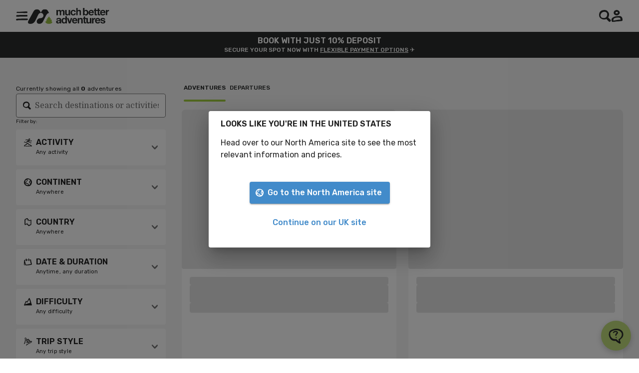

--- FILE ---
content_type: text/html; charset=utf-8
request_url: https://www.muchbetteradventures.com/explore/?location=177
body_size: 38102
content:
<!DOCTYPE html><html lang="en"><head><meta charSet="utf-8"/><meta name="viewport" content="width=device-width"/><title>Search Our Trips | Much Better Adventures</title><meta name="description" content="Europe? Asia? Hiking? Kayaking? Browse our trips and discover your next Much Better Adventure. Award-winning small group holidays led by local guides."/><meta property="og:title" content="Search Our Trips | Much Better Adventures"/><meta property="og:site_name" content="Much Better Adventures"/><meta property="og:url" content="https://www.muchbetteradventures.com/explore/"/><meta property="og:type" content="website"/><meta name="twitter:card" content="summary_large_image"/><meta name="twitter:site" content="@muchbetterAdven"/><meta name="twitter:creator" content="@muchbetterAdven"/><meta name="twitter:title" content="Search Our Trips | Much Better Adventures"/><meta name="twitter:description" content="Europe? Asia? Hiking? Kayaking? Browse our trips and discover your next Much Better Adventure. Award-winning small group holidays led by local guides."/><meta property="og:description" content="Travel with us on a proper adventure. Unique small group adventures without the logistical headache, helping wild places thrive one adventure at a time."/><meta property="og:image" content="https://images.ctfassets.net/m5us57n7qfgl/2dKJx0PHJuoKLcHjap3tEZ/55a7185e772fb651a674f8a299a79057/Iceland_Tom_Barker.jpg?w=3000&amp;h=2249&amp;q=80&amp;fit=fill"/><meta property="og:image:width" content="3000"/><meta property="og:image:height" content="2249"/><link hrefLang="en-gb" rel="alternate" href="https://www.muchbetteradventures.com/explore/"/><link hrefLang="en-us" rel="alternate" href="https://www.muchbetteradventures.com/en-us/explore/"/><link hrefLang="x-default" rel="alternate" href="https://www.muchbetteradventures.com/explore/"/><meta name="robots" content="all"/><link rel="canonical" href="https://www.muchbetteradventures.com/explore/"/><meta name="next-head-count" content="22"/><meta name="emotion-insertion-point" content=""/><style data-emotion="mui-global 0"></style><style data-emotion="mui-global 7nd32e">@import url("https://cdn.jsdelivr.net/npm/swiper@11/swiper-bundle.min.css");</style><style data-emotion="mui-global 1cr7ao8"></style><style data-emotion="mui-global siq1sn">html{-webkit-font-smoothing:antialiased;-moz-osx-font-smoothing:grayscale;box-sizing:border-box;-webkit-text-size-adjust:100%;}*,*::before,*::after{box-sizing:inherit;}strong,b{font-weight:700;}body{margin:0;color:rgba(0, 0, 0, 0.87);font-family:'__Rubik_c2c3d1','__Rubik_Fallback_c2c3d1';font-weight:400;text-transform:none;font-size:14px;line-height:22px;letter-spacing:0em;background-color:#fff;}@media (min-width:1200px){body{font-family:'__Rubik_c2c3d1','__Rubik_Fallback_c2c3d1';font-weight:400;text-transform:none;font-size:16px;line-height:24px;letter-spacing:0em;}}@media print{body{background-color:#ffffff;}}body::backdrop{background-color:#fff;}</style><style data-emotion="mui-global 1prfaxn">@-webkit-keyframes mui-auto-fill{from{display:block;}}@keyframes mui-auto-fill{from{display:block;}}@-webkit-keyframes mui-auto-fill-cancel{from{display:block;}}@keyframes mui-auto-fill-cancel{from{display:block;}}</style><style data-emotion="mui-global animation-c7515d">@-webkit-keyframes animation-c7515d{0%{opacity:1;}50%{opacity:0.4;}100%{opacity:1;}}@keyframes animation-c7515d{0%{opacity:1;}50%{opacity:0.4;}100%{opacity:1;}}</style><style data-emotion="mui zf0iqh i9gxme l8j5v3 v84s7f 87pvwf vbekfb 1dxo867 tf0yhn h9tcdd 1h10adb 5q0h19 15dywvi 28fugj 12snods 919eu4 oqbj7d wr5kyv 18n5mk7 ji960r 1rdpx6p 1s2qqfl l0jafl 1hsswz7 1882jxi 1fx8m19 mq49n9 a0y2e3 hboir5 8atqhb 1tdtk53 vy9mvp 111fsyj biuc4s 16imvc2 1lngsxi 1gw6ry0 1pn9voz 53e30i 1k5h1lh 1nbrgf1 eboa4g 1h5x3dy 1mhmq6g 14likba 1hrhin0 3xanjo-hideDown_md 1jkz8ea-hideUp_md l0mzv5 1mexhbo 19x9ptf g5twh2 6dl2iv 1eaon8w knjro1 j7mf7s 1uh6666 1ixds2g igs3ac ihdtdm 1dqudjs dx008i 6xugel 1m7u9p0 2evdbi 155qy00 k008qs xuhmcu a7k9q9-filterOuterContainer 1h4sktp-filterInnerContainer lujf1n 1kbntvx 6vtbm1 1qe3gwt 11a8kc8 i65mor f5xpd5 o9948z 1uvbs2a m594ql-headingWrapper iihjxg oqr85h 12qnib 1isf8nn 1hqc4xo 3iuio1 12kyq1m 62ezs3 11qy86j qe6ok8 offkw6 aw6j4l-invertedGradient-verticalGutter 1dr86lx 1f9polu-wrapper 1hlxfrs-button xbjmsk-icon 1v5v5ag-content whh0dd 1ucbrb3 79elbk 1izs6h1 sw914m-cardRoot 1ddmzgg-cardActionArea 5f4mr4-imageContainer 19hot1a-image 19midj6 gg4vpm fax9d4 1m9l0xp jo3ec3 qjpgvo 18t7gyo 4zx96o wrvprh-footerBackground 17g8zca-footerLayout 1jn1jeh-bcorpPosition 17hn4lt-financialProtectionPosition v7pk3h-menuItemsPosition 1ef1hu6-copyrightPosition 1u0jw10-socialsPosition 1u6ee8n l41oom 1x8it2f 1o1gnji-root sfcrgx-imageVerticalOrientation-imageDefault 1v91gcr uvwojo dox00e-markeddown 10tuqyp-markeddownSerif dkplpl-markeddownBlack 5ggypi 19uxadu-purposeContainer hcmoo4 138jn24-purposeText 3l3fuy-footerContainer 1c17rm6-financialProtection y6w8e4-logos 115mzkl-objectFitContain nb0v4j-body 1ro0rvm-bcorp veuzsf-contentLayout ipth59-imagePosition djslzi-body 172lphg-cta 17fmqbw 1e78qop-footerList 1hcwvl-footerListHeader 1tdkzq9-footerLink 1d3bbye 16h13t4-menuItemBlock 1xcc47l ifh7eb mlmtwl-logoLink 1icdt20-logoMark 1sbimen-logoAndCopyright 1beif5v-copyright 1c4vsfb 1yksw20-socialButton 2xzk55 17k4ovr 1pxcbs5 19gunnp 1db6228">.mui-zf0iqh{display:-webkit-box;display:-webkit-flex;display:-ms-flexbox;display:flex;-webkit-flex-direction:column;-ms-flex-direction:column;flex-direction:column;min-height:100vh;}.mui-i9gxme{-webkit-box-flex:1;-webkit-flex-grow:1;-ms-flex-positive:1;flex-grow:1;}.mui-l8j5v3{width:100%;min-height:64px;}.mui-v84s7f{box-sizing:border-box;width:100%;height:100%;box-sizing:border-box;padding-left:16px;padding-right:16px;z-index:1100;display:-webkit-box;display:-webkit-flex;display:-ms-flexbox;display:flex;-webkit-box-pack:justify;-webkit-justify-content:space-between;justify-content:space-between;box-sizing:border-box;box-shadow:0px 0px 2px 0px rgba(0, 0, 0, 0.1);padding-top:16px;padding-bottom:16px;height:64px;width:100%;background-color:#ffffff;position:fixed;top:0;left:0;}@media (min-width:600px){.mui-v84s7f{padding-left:32px;padding-right:32px;}}@media (min-width:1536px){.mui-v84s7f{padding-left:56px;padding-right:56px;}}@media (min-width:1920px){.mui-v84s7f{padding-left:calc((100vw - 1760px) / 2);padding-right:calc((100vw - 1760px) / 2);}}.mui-87pvwf{display:-webkit-box;display:-webkit-flex;display:-ms-flexbox;display:flex;-webkit-align-items:center;-webkit-box-align:center;-ms-flex-align:center;align-items:center;gap:24px;height:100%;}.mui-vbekfb{display:-webkit-inline-box;display:-webkit-inline-flex;display:-ms-inline-flexbox;display:inline-flex;-webkit-align-items:center;-webkit-box-align:center;-ms-flex-align:center;align-items:center;-webkit-box-pack:center;-ms-flex-pack:center;-webkit-justify-content:center;justify-content:center;position:relative;box-sizing:border-box;-webkit-tap-highlight-color:transparent;background-color:transparent;outline:0;border:0;margin:0;border-radius:0;padding:0;cursor:pointer;-webkit-user-select:none;-moz-user-select:none;-ms-user-select:none;user-select:none;vertical-align:middle;-moz-appearance:none;-webkit-appearance:none;-webkit-text-decoration:none;text-decoration:none;color:inherit;-webkit-text-decoration:none;text-decoration:none;}.mui-vbekfb::-moz-focus-inner{border-style:none;}.mui-vbekfb.Mui-disabled{pointer-events:none;cursor:default;}@media print{.mui-vbekfb{-webkit-print-color-adjust:exact;color-adjust:exact;}}.mui-vbekfb:hover{-webkit-text-decoration:none;text-decoration:none;}.mui-vbekfb:focus-visible{outline:2px solid #2A2D2C;outline-offset:2px;box-shadow:0 0 0 2px #A0CC3D;}.mui-1dxo867{-webkit-user-select:none;-moz-user-select:none;-ms-user-select:none;user-select:none;width:1em;height:1em;display:inline-block;-webkit-flex-shrink:0;-ms-flex-negative:0;flex-shrink:0;-webkit-transition:fill 200ms cubic-bezier(0.4, 0, 0.2, 1) 0ms;transition:fill 200ms cubic-bezier(0.4, 0, 0.2, 1) 0ms;font-size:2.7428571428571424rem;background:none;fill:currentColor;}.mui-tf0yhn{font-weight:700;font-size:inherit;font-family:inherit;line-height:inherit;text-transform:inherit;cursor:pointer;color:#2A2D2C;text-decoration-line:underline;height:100%;}.mui-tf0yhn:focus-visible{outline:2px solid #2A2D2C;outline-offset:2px;box-shadow:0 0 0 2px #A0CC3D;}.mui-h9tcdd{position:relative;cursor:pointer;}@media (min-width:300px){.mui-h9tcdd{display:none;}}.mui-1h10adb{width:100%;height:100%;object-fit:cover;object-position:left;}.mui-5q0h19{position:relative;cursor:pointer;}@media (max-width:299.95px){.mui-5q0h19{display:none;}}.mui-15dywvi{height:100%;width:100%;object-fit:contain;}.mui-28fugj{-webkit-user-select:none;-moz-user-select:none;-ms-user-select:none;user-select:none;width:1em;height:1em;display:inline-block;-webkit-flex-shrink:0;-ms-flex-negative:0;flex-shrink:0;-webkit-transition:fill 200ms cubic-bezier(0.4, 0, 0.2, 1) 0ms;transition:fill 200ms cubic-bezier(0.4, 0, 0.2, 1) 0ms;font-size:2.7428571428571424rem;background:none;fill:currentColor;cursor:pointer;}.mui-12snods{position:fixed;z-index:1300;right:0;bottom:0;top:0;left:0;visibility:hidden;z-index:1200;}.mui-919eu4{position:fixed;display:-webkit-box;display:-webkit-flex;display:-ms-flexbox;display:flex;-webkit-align-items:center;-webkit-box-align:center;-ms-flex-align:center;align-items:center;-webkit-box-pack:center;-ms-flex-pack:center;-webkit-justify-content:center;justify-content:center;right:0;bottom:0;top:0;left:0;background-color:rgba(0, 0, 0, 0.5);-webkit-tap-highlight-color:transparent;z-index:-1;}.mui-oqbj7d{background-color:#fff;color:rgba(0, 0, 0, 0.87);-webkit-transition:box-shadow 300ms cubic-bezier(0.4, 0, 0.2, 1) 0ms;transition:box-shadow 300ms cubic-bezier(0.4, 0, 0.2, 1) 0ms;box-shadow:0px 8px 10px -5px rgba(0,0,0,0.2),0px 16px 24px 2px rgba(0,0,0,0.14),0px 6px 30px 5px rgba(0,0,0,0.12);overflow-y:auto;display:-webkit-box;display:-webkit-flex;display:-ms-flexbox;display:flex;-webkit-flex-direction:column;-ms-flex-direction:column;flex-direction:column;height:auto;-webkit-flex:1 0 auto;-ms-flex:1 0 auto;flex:1 0 auto;z-index:1200;-webkit-overflow-scrolling:touch;position:fixed;top:0;outline:0;left:0;right:0;max-height:100%;}.mui-wr5kyv{box-sizing:border-box;width:100%;height:100%;box-sizing:border-box;padding-left:16px;padding-right:16px;background-color:#ffffff;}@media (min-width:600px){.mui-wr5kyv{padding-left:32px;padding-right:32px;}}@media (min-width:1536px){.mui-wr5kyv{padding-left:56px;padding-right:56px;}}@media (min-width:1920px){.mui-wr5kyv{padding-left:calc((100vw - 1760px) / 2);padding-right:calc((100vw - 1760px) / 2);}}.mui-18n5mk7{padding-top:40px;padding-bottom:56px;}.mui-ji960r{padding-bottom:24px;}.mui-1rdpx6p{background-color:#fff;color:rgba(0, 0, 0, 0.87);-webkit-transition:box-shadow 300ms cubic-bezier(0.4, 0, 0.2, 1) 0ms;transition:box-shadow 300ms cubic-bezier(0.4, 0, 0.2, 1) 0ms;border-radius:4px;box-shadow:0px 2px 1px -1px rgba(0,0,0,0.2),0px 1px 1px 0px rgba(0,0,0,0.14),0px 1px 3px 0px rgba(0,0,0,0.12);position:relative;-webkit-transition:margin 150ms cubic-bezier(0.4, 0, 0.2, 1) 0ms;transition:margin 150ms cubic-bezier(0.4, 0, 0.2, 1) 0ms;overflow-anchor:none;border-radius:0;overflow:hidden;border:none;border-radius:4px;box-shadow:none;}.mui-1rdpx6p::before{position:absolute;left:0;top:-1px;right:0;height:1px;content:"";opacity:1;background-color:rgba(0, 0, 0, 0.12);-webkit-transition:opacity 150ms cubic-bezier(0.4, 0, 0.2, 1) 0ms,background-color 150ms cubic-bezier(0.4, 0, 0.2, 1) 0ms;transition:opacity 150ms cubic-bezier(0.4, 0, 0.2, 1) 0ms,background-color 150ms cubic-bezier(0.4, 0, 0.2, 1) 0ms;}.mui-1rdpx6p:first-of-type::before{display:none;}.mui-1rdpx6p.Mui-expanded::before{opacity:0;}.mui-1rdpx6p.Mui-expanded:first-of-type{margin-top:0;}.mui-1rdpx6p.Mui-expanded:last-of-type{margin-bottom:0;}.mui-1rdpx6p.Mui-expanded+.mui-1rdpx6p.Mui-expanded::before{display:none;}.mui-1rdpx6p.Mui-disabled{background-color:rgba(0, 0, 0, 0.12);}.mui-1rdpx6p:first-of-type{border-top-left-radius:4px;border-top-right-radius:4px;}.mui-1rdpx6p:last-of-type{border-bottom-left-radius:4px;border-bottom-right-radius:4px;}@supports (-ms-ime-align: auto){.mui-1rdpx6p:last-of-type{border-bottom-left-radius:0;border-bottom-right-radius:0;}}.mui-1rdpx6p.Mui-expanded{margin:16px 0;}.mui-1rdpx6p.MuiAccordion-root::before{display:none;}.mui-1rdpx6p.MuiAccordion-root{margin-top:8px;}.mui-1rdpx6p.MuiAccordion-root.Mui-expanded{margin-top:8px;}.mui-1rdpx6p.MuiAccordion-root{margin-bottom:0;}.mui-1rdpx6p.MuiAccordion-root.Mui-expanded{margin-bottom:0;}.mui-1rdpx6p.MuiAccordion-root{background:none;}.mui-1rdpx6p.MuiAccordion-root.Mui-expanded{background:none;}.mui-1s2qqfl{display:-webkit-inline-box;display:-webkit-inline-flex;display:-ms-inline-flexbox;display:inline-flex;-webkit-align-items:center;-webkit-box-align:center;-ms-flex-align:center;align-items:center;-webkit-box-pack:center;-ms-flex-pack:center;-webkit-justify-content:center;justify-content:center;position:relative;box-sizing:border-box;-webkit-tap-highlight-color:transparent;background-color:transparent;outline:0;border:0;margin:0;border-radius:0;padding:0;cursor:pointer;-webkit-user-select:none;-moz-user-select:none;-ms-user-select:none;user-select:none;vertical-align:middle;-moz-appearance:none;-webkit-appearance:none;-webkit-text-decoration:none;text-decoration:none;color:inherit;display:-webkit-box;display:-webkit-flex;display:-ms-flexbox;display:flex;min-height:48px;padding:0px 16px;-webkit-transition:min-height 150ms cubic-bezier(0.4, 0, 0.2, 1) 0ms,background-color 150ms cubic-bezier(0.4, 0, 0.2, 1) 0ms;transition:min-height 150ms cubic-bezier(0.4, 0, 0.2, 1) 0ms,background-color 150ms cubic-bezier(0.4, 0, 0.2, 1) 0ms;display:-webkit-box;display:-webkit-flex;display:-ms-flexbox;display:flex;padding:16px;}.mui-1s2qqfl::-moz-focus-inner{border-style:none;}.mui-1s2qqfl.Mui-disabled{pointer-events:none;cursor:default;}@media print{.mui-1s2qqfl{-webkit-print-color-adjust:exact;color-adjust:exact;}}.mui-1s2qqfl.Mui-focusVisible{background-color:rgba(0, 0, 0, 0.12);}.mui-1s2qqfl.Mui-disabled{opacity:0.38;}.mui-1s2qqfl:hover:not(.Mui-disabled){cursor:pointer;}.mui-1s2qqfl.Mui-expanded{min-height:64px;}.mui-1s2qqfl.MuiAccordionSummary-root{min-height:48px;}.mui-1s2qqfl.MuiAccordionSummary-root.Mui-expanded{min-height:48px;}.mui-1s2qqfl.MuiAccordionSummary-root.Mui-focusVisible{outline:2px solid #2A2D2C;outline-offset:-2px;box-shadow:inset 0 0 0 4px #A0CC3D;}.mui-1s2qqfl.MuiAccordionSummary-root.Mui-expanded.Mui-focusVisible{outline:2px solid #2A2D2C;outline-offset:-2px;box-shadow:inset 0 0 0 4px #A0CC3D;}.mui-1s2qqfl.MuiAccordionSummary-root{gap:8px;}.mui-1s2qqfl .MuiAccordionSummary-content{overflow:hidden;}.mui-1s2qqfl .MuiAccordionSummary-content{-webkit-align-items:center;-webkit-box-align:center;-ms-flex-align:center;align-items:center;}.mui-1s2qqfl .MuiAccordionSummary-content{margin:0;}.mui-1s2qqfl .MuiAccordionSummary-content.Mui-expanded{margin:0;}.mui-1s2qqfl .MuiAccordionSummary-content{gap:8px;}.mui-l0jafl{display:-webkit-box;display:-webkit-flex;display:-ms-flexbox;display:flex;-webkit-box-flex:1;-webkit-flex-grow:1;-ms-flex-positive:1;flex-grow:1;margin:12px 0;-webkit-transition:margin 150ms cubic-bezier(0.4, 0, 0.2, 1) 0ms;transition:margin 150ms cubic-bezier(0.4, 0, 0.2, 1) 0ms;}.mui-l0jafl.Mui-expanded{margin:20px 0;}.mui-1hsswz7{display:grid;grid-template-columns:auto 1fr;grid-template-rows:repeat(2, auto);-webkit-column-gap:8px;column-gap:8px;-webkit-align-items:center;-webkit-box-align:center;-ms-flex-align:center;align-items:center;}.mui-1882jxi{grid-column-start:2;font-family:'__Rubik_c2c3d1','__Rubik_Fallback_c2c3d1';font-weight:600;text-transform:uppercase;font-size:14px;line-height:18px;letter-spacing:0;}@media (min-width:1200px){.mui-1882jxi{font-size:16px;line-height:20px;}}.mui-1fx8m19{display:-webkit-box;display:-webkit-flex;display:-ms-flexbox;display:flex;color:rgba(0, 0, 0, 0.54);-webkit-transform:rotate(0deg);-moz-transform:rotate(0deg);-ms-transform:rotate(0deg);transform:rotate(0deg);-webkit-transition:-webkit-transform 150ms cubic-bezier(0.4, 0, 0.2, 1) 0ms;transition:transform 150ms cubic-bezier(0.4, 0, 0.2, 1) 0ms;}.mui-1fx8m19.Mui-expanded{-webkit-transform:rotate(180deg);-moz-transform:rotate(180deg);-ms-transform:rotate(180deg);transform:rotate(180deg);}.mui-mq49n9{-webkit-user-select:none;-moz-user-select:none;-ms-user-select:none;user-select:none;width:1em;height:1em;display:inline-block;-webkit-flex-shrink:0;-ms-flex-negative:0;flex-shrink:0;-webkit-transition:fill 200ms cubic-bezier(0.4, 0, 0.2, 1) 0ms;transition:fill 200ms cubic-bezier(0.4, 0, 0.2, 1) 0ms;font-size:2.7428571428571424rem;background:none;fill:currentColor;}.mui-a0y2e3{height:0;overflow:hidden;-webkit-transition:height 300ms cubic-bezier(0.4, 0, 0.2, 1) 0ms;transition:height 300ms cubic-bezier(0.4, 0, 0.2, 1) 0ms;visibility:hidden;}.mui-hboir5{display:-webkit-box;display:-webkit-flex;display:-ms-flexbox;display:flex;width:100%;}.mui-8atqhb{width:100%;}.mui-1tdtk53{padding:8px 16px 16px;}.mui-1tdtk53.MuiAccordionDetails-root{margin-top:2px;}.mui-vy9mvp{list-style-type:none;padding:0;margin:0;}.mui-111fsyj{font-weight:700;font-size:inherit;font-family:inherit;line-height:inherit;text-transform:inherit;cursor:pointer;color:#2A2D2C;text-decoration-line:none;width:100%;padding-top:12px;padding-bottom:12px;padding-left:8px;padding-right:8px;font-family:'__Rubik_c2c3d1','__Rubik_Fallback_c2c3d1';font-weight:400;text-transform:none;font-size:14px;line-height:22px;letter-spacing:0em;display:block;}.mui-111fsyj:hover{text-decoration-line:underline;}.mui-111fsyj:focus-visible{outline:2px solid #2A2D2C;outline-offset:-2px;box-shadow:inset 0 0 0 4px #A0CC3D;}.mui-111fsyj:hover{background-color:#CACACA26;}@media (min-width:1200px){.mui-111fsyj{font-family:'__Rubik_c2c3d1','__Rubik_Fallback_c2c3d1';font-weight:400;text-transform:none;font-size:16px;line-height:24px;letter-spacing:0em;}}.mui-biuc4s{font-weight:700;font-size:inherit;font-family:inherit;line-height:inherit;text-transform:inherit;cursor:pointer;color:#2A2D2C;text-decoration-line:none;width:100%;padding-top:12px;padding-bottom:12px;padding-left:8px;padding-right:8px;font-family:'__Rubik_c2c3d1','__Rubik_Fallback_c2c3d1';font-weight:400;text-transform:none;font-size:14px;line-height:22px;letter-spacing:0em;display:block;color:#757575;}.mui-biuc4s:hover{text-decoration-line:underline;}.mui-biuc4s:focus-visible{outline:2px solid #2A2D2C;outline-offset:-2px;box-shadow:inset 0 0 0 4px #A0CC3D;}.mui-biuc4s:hover{background-color:#CACACA26;}@media (min-width:1200px){.mui-biuc4s{font-family:'__Rubik_c2c3d1','__Rubik_Fallback_c2c3d1';font-weight:400;text-transform:none;font-size:16px;line-height:24px;letter-spacing:0em;}}.mui-16imvc2{width:100%;border:0.5px solid #F4F4F4;}.mui-1lngsxi{display:-webkit-inline-box;display:-webkit-inline-flex;display:-ms-inline-flexbox;display:inline-flex;-webkit-align-items:center;-webkit-box-align:center;-ms-flex-align:center;align-items:center;-webkit-box-pack:center;-ms-flex-pack:center;-webkit-justify-content:center;justify-content:center;position:relative;box-sizing:border-box;-webkit-tap-highlight-color:transparent;background-color:transparent;outline:0;border:0;margin:0;border-radius:0;padding:0;cursor:pointer;-webkit-user-select:none;-moz-user-select:none;-ms-user-select:none;user-select:none;vertical-align:middle;-moz-appearance:none;-webkit-appearance:none;-webkit-text-decoration:none;text-decoration:none;color:inherit;font-family:'__Rubik_c2c3d1','__Rubik_Fallback_c2c3d1';font-weight:500;font-size:1.5999999999999999rem;line-height:1.75;text-transform:uppercase;min-width:64px;padding:6px 8px;border-radius:4px;-webkit-transition:background-color 250ms cubic-bezier(0.4, 0, 0.2, 1) 0ms,box-shadow 250ms cubic-bezier(0.4, 0, 0.2, 1) 0ms,border-color 250ms cubic-bezier(0.4, 0, 0.2, 1) 0ms,color 250ms cubic-bezier(0.4, 0, 0.2, 1) 0ms;transition:background-color 250ms cubic-bezier(0.4, 0, 0.2, 1) 0ms,box-shadow 250ms cubic-bezier(0.4, 0, 0.2, 1) 0ms,border-color 250ms cubic-bezier(0.4, 0, 0.2, 1) 0ms,color 250ms cubic-bezier(0.4, 0, 0.2, 1) 0ms;color:#A0CC3D;min-height:46px;box-shadow:none;text-transform:unset;font-size:18px;line-height:18px;font-weight:500;letter-spacing:-0.36px;display:-webkit-box;display:-webkit-flex;display:-ms-flexbox;display:flex;-webkit-align-items:center;-webkit-box-align:center;-ms-flex-align:center;align-items:center;background-color:#f5faec;padding:8px;padding-right:24px;gap:8px;border-radius:50%;border:1px solid #A0CC3D;border-radius:32px;}.mui-1lngsxi::-moz-focus-inner{border-style:none;}.mui-1lngsxi.Mui-disabled{pointer-events:none;cursor:default;}@media print{.mui-1lngsxi{-webkit-print-color-adjust:exact;color-adjust:exact;}}.mui-1lngsxi:hover{-webkit-text-decoration:none;text-decoration:none;background-color:rgba(160, 204, 61, 0.04);}@media (hover: none){.mui-1lngsxi:hover{background-color:transparent;}}.mui-1lngsxi.Mui-disabled{color:rgba(0, 0, 0, 0.26);}.mui-1lngsxi:focus-visible{outline:2px solid #2A2D2C;outline-offset:2px;box-shadow:0 0 0 2px #A0CC3D;}.mui-1lngsxi:hover{box-shadow:none;}.mui-1lngsxi:hover{background-color:#ffffff;}.mui-1lngsxi:disabled{opacity:0.6;cursor:not-allowed;}.mui-1lngsxi:hover{box-shadow:0 2px 8px 0 rgba(0, 0, 0, 0.24);}.mui-1gw6ry0{display:-webkit-box;display:-webkit-flex;display:-ms-flexbox;display:flex;-webkit-align-items:center;-webkit-box-align:center;-ms-flex-align:center;align-items:center;-webkit-box-pack:center;-ms-flex-pack:center;-webkit-justify-content:center;justify-content:center;width:48px;height:48px;background-color:#d0e59e;color:#2A2D2C;border-radius:50%;}.mui-1pn9voz{display:-webkit-box;display:-webkit-flex;display:-ms-flexbox;display:flex;-webkit-flex-direction:column;-ms-flex-direction:column;flex-direction:column;-webkit-align-items:flex-start;-webkit-box-align:flex-start;-ms-flex-align:flex-start;align-items:flex-start;-webkit-box-pack:center;-ms-flex-pack:center;-webkit-justify-content:center;justify-content:center;color:#2A2D2C;padding-bottom:4px;}.mui-53e30i{font-family:'__Rubik_c2c3d1','__Rubik_Fallback_c2c3d1';font-weight:400;text-transform:none;font-size:11px;line-height:20px;letter-spacing:0.02em;margin:0;}@media (min-width:1200px){.mui-53e30i{font-family:'__Rubik_c2c3d1','__Rubik_Fallback_c2c3d1';font-weight:400;text-transform:none;font-size:12px;line-height:20px;letter-spacing:0.02em;}}.mui-1k5h1lh{margin:0;}.mui-1nbrgf1{background-color:#000;}.mui-eboa4g{opacity:1;-webkit-transition:opacity 0.25s ease-in-out;transition:opacity 0.25s ease-in-out;}.mui-1h5x3dy{cursor:pointer;}.mui-1mhmq6g{padding:8px;text-align:center;overflow:hidden;}.mui-14likba{margin:0;font-family:'__Rubik_c2c3d1','__Rubik_Fallback_c2c3d1';font-weight:600;text-transform:uppercase;font-size:14px;line-height:18px;letter-spacing:0;text-transform:uppercase;}@media (min-width:1200px){.mui-14likba{font-size:16px;line-height:20px;}}.mui-1hrhin0{margin:0;font-family:'__Rubik_c2c3d1','__Rubik_Fallback_c2c3d1';font-weight:500;text-transform:uppercase;font-size:12px;line-height:16px;letter-spacing:0;}@media (min-width:1200px){.mui-1hrhin0{font-size:12px;line-height:16px;}}@media (max-width:899.95px){.mui-3xanjo-hideDown_md{display:none;}}@media (min-width:900px){.mui-1jkz8ea-hideUp_md{display:none;}}.mui-l0mzv5{display:-webkit-box;display:-webkit-flex;display:-ms-flexbox;display:flex;-webkit-flex-direction:column;-ms-flex-direction:column;flex-direction:column;-webkit-box-pack:justify;-webkit-justify-content:space-between;justify-content:space-between;gap:16px;padding-top:16px;padding-bottom:16px;background-color:#F4F4F4;box-sizing:border-box;padding-left:16px;padding-right:16px;z-index:10;box-shadow:0px 4px 4px 0px rgba(0, 0, 0, 0.05);padding-bottom:0;}@media (min-width:600px){.mui-l0mzv5{padding-left:32px;padding-right:32px;}}@media (min-width:1536px){.mui-l0mzv5{padding-left:56px;padding-right:56px;}}@media (min-width:1920px){.mui-l0mzv5{padding-left:calc((100vw - 1760px) / 2);padding-right:calc((100vw - 1760px) / 2);}}.mui-1mexhbo{display:-webkit-box;display:-webkit-flex;display:-ms-flexbox;display:flex;-webkit-flex-direction:column;-ms-flex-direction:column;flex-direction:column;-webkit-box-pack:center;-ms-flex-pack:center;-webkit-justify-content:center;justify-content:center;gap:4px;}.mui-19x9ptf{font-family:'__Domine_8c1962','__Domine_Fallback_8c1962';font-weight:400;text-transform:none;font-size:16px;line-height:22px;letter-spacing:0;}.mui-19x9ptf em,.mui-19x9ptf i,.mui-19x9ptf [style*='font-style: italic'],.mui-19x9ptf [style*='font-style:italic']{font-family:'__Bitter_ed857a','__Bitter_Fallback_ed857a';font-weight:500;letter-spacing:0;}.mui-g5twh2{font-family:'__Rubik_c2c3d1','__Rubik_Fallback_c2c3d1';font-weight:400;text-transform:none;font-size:12px;line-height:20px;letter-spacing:0.02em;}.mui-6dl2iv{display:-webkit-box;display:-webkit-flex;display:-ms-flexbox;display:flex;-webkit-flex-direction:column;-ms-flex-direction:column;flex-direction:column;-webkit-box-pack:justify;-webkit-justify-content:space-between;justify-content:space-between;gap:16px;box-sizing:border-box;padding-left:16px;padding-right:16px;padding-top:16px;padding-bottom:16px;background-color:#F4F4F4;z-index:10;box-shadow:0px 4px 4px 0px rgba(0, 0, 0, 0.05);}@media (min-width:600px){.mui-6dl2iv{padding-left:32px;padding-right:32px;}}@media (min-width:1536px){.mui-6dl2iv{padding-left:56px;padding-right:56px;}}@media (min-width:1920px){.mui-6dl2iv{padding-left:calc((100vw - 1760px) / 2);padding-right:calc((100vw - 1760px) / 2);}}.mui-1eaon8w{display:-webkit-box;display:-webkit-flex;display:-ms-flexbox;display:flex;-webkit-align-items:center;-webkit-box-align:center;-ms-flex-align:center;align-items:center;gap:8px;}.mui-knjro1{display:-webkit-inline-box;display:-webkit-inline-flex;display:-ms-inline-flexbox;display:inline-flex;-webkit-flex-direction:column;-ms-flex-direction:column;flex-direction:column;position:relative;min-width:0;padding:0;margin:0;border:0;vertical-align:top;width:100%;}.mui-knjro1 .MuiInputBase-root{background-color:#ffffff;}.mui-knjro1 .MuiInputBase-input{font-family:'__Domine_8c1962','__Domine_Fallback_8c1962';font-weight:400;text-transform:none;font-size:14px;line-height:22px;letter-spacing:0;}.mui-knjro1 .MuiInputBase-input em,.mui-knjro1 .MuiInputBase-input i,.mui-knjro1 .MuiInputBase-input [style*='font-style: italic'],.mui-knjro1 .MuiInputBase-input [style*='font-style:italic']{font-family:'__Bitter_ed857a','__Bitter_Fallback_ed857a';font-weight:500;letter-spacing:0;}.mui-knjro1 .MuiInputBase-input::-webkit-input-placeholder{color:#757575;opacity:1;}.mui-knjro1 .MuiInputBase-input::-moz-placeholder{color:#757575;opacity:1;}.mui-knjro1 .MuiInputBase-input:-ms-input-placeholder{color:#757575;opacity:1;}.mui-knjro1 .MuiInputBase-input::placeholder{color:#757575;opacity:1;}.mui-knjro1 .MuiInputBase-input{font-size:16px;}.mui-knjro1 .MuiInputBase-root{padding-right:0;}.mui-knjro1 .MuiInputBase-input{padding-top:14px;padding-bottom:14px;}.mui-knjro1 .MuiInputLabel-root[data-shrink="false"]{-webkit-transform:translate(14px, 14px) scale(1);-moz-transform:translate(14px, 14px) scale(1);-ms-transform:translate(14px, 14px) scale(1);transform:translate(14px, 14px) scale(1);}.mui-knjro1 .MuiInputBase-input{height:20px;}.mui-knjro1 .MuiFormHelperText-root{margin-left:0px;}.mui-knjro1 .MuiOutlinedInput-notchedOutline{border-color:#757575;}.mui-knjro1 .MuiOutlinedInput-notchedOutline.Mui-error{border-color:#E71E1E;}.mui-knjro1 .MuiOutlinedInput-root:focus-within .MuiOutlinedInput-notchedOutline{border-width:2px;border-color:#2A2D2C;}.mui-knjro1 .MuiOutlinedInput-root.Mui-error:focus-within .MuiOutlinedInput-notchedOutline{border-width:2px;border-color:#E71E1E;}.mui-knjro1 .MuiInputLabel-root.Mui-focused{color:#2A2D2C;}.mui-knjro1 .MuiInputLabel-root{color:#2A2D2C;}.mui-knjro1 .MuiInputLabel-root.Mui-error{color:#E71E1E;}.mui-knjro1 .MuiFormHelperText-root{color:#757575;}.mui-knjro1 .MuiFormHelperText-root.Mui-error{color:#E71E1E;}.mui-j7mf7s{font-family:'__Rubik_c2c3d1','__Rubik_Fallback_c2c3d1';font-weight:400;text-transform:none;font-size:14px;line-height:1.4375em;letter-spacing:0em;color:rgba(0, 0, 0, 0.87);box-sizing:border-box;position:relative;cursor:text;display:-webkit-inline-box;display:-webkit-inline-flex;display:-ms-inline-flexbox;display:inline-flex;-webkit-align-items:center;-webkit-box-align:center;-ms-flex-align:center;align-items:center;width:100%;position:relative;border-radius:4px;padding-left:14px;}@media (min-width:1200px){.mui-j7mf7s{font-family:'__Rubik_c2c3d1','__Rubik_Fallback_c2c3d1';font-weight:400;text-transform:none;font-size:16px;line-height:24px;letter-spacing:0em;}}.mui-j7mf7s.Mui-disabled{color:rgba(0, 0, 0, 0.38);cursor:default;}.mui-j7mf7s:hover .MuiOutlinedInput-notchedOutline{border-color:rgba(0, 0, 0, 0.87);}@media (hover: none){.mui-j7mf7s:hover .MuiOutlinedInput-notchedOutline{border-color:rgba(0, 0, 0, 0.23);}}.mui-j7mf7s.Mui-focused .MuiOutlinedInput-notchedOutline{border-color:#A0CC3D;border-width:2px;}.mui-j7mf7s.Mui-error .MuiOutlinedInput-notchedOutline{border-color:#E71E1E;}.mui-j7mf7s.Mui-disabled .MuiOutlinedInput-notchedOutline{border-color:rgba(0, 0, 0, 0.26);}.mui-1uh6666{-webkit-user-select:none;-moz-user-select:none;-ms-user-select:none;user-select:none;width:1em;height:1em;display:inline-block;-webkit-flex-shrink:0;-ms-flex-negative:0;flex-shrink:0;-webkit-transition:fill 200ms cubic-bezier(0.4, 0, 0.2, 1) 0ms;transition:fill 200ms cubic-bezier(0.4, 0, 0.2, 1) 0ms;font-size:2.7428571428571424rem;background:none;fill:currentColor;margin-right:8px;}.mui-1ixds2g{font:inherit;letter-spacing:inherit;color:currentColor;padding:4px 0 5px;border:0;box-sizing:content-box;background:none;height:1.4375em;margin:0;-webkit-tap-highlight-color:transparent;display:block;min-width:0;width:100%;-webkit-animation-name:mui-auto-fill-cancel;animation-name:mui-auto-fill-cancel;-webkit-animation-duration:10ms;animation-duration:10ms;padding:16.5px 14px;padding-left:0;}.mui-1ixds2g::-webkit-input-placeholder{color:currentColor;opacity:0.42;-webkit-transition:opacity 200ms cubic-bezier(0.4, 0, 0.2, 1) 0ms;transition:opacity 200ms cubic-bezier(0.4, 0, 0.2, 1) 0ms;}.mui-1ixds2g::-moz-placeholder{color:currentColor;opacity:0.42;-webkit-transition:opacity 200ms cubic-bezier(0.4, 0, 0.2, 1) 0ms;transition:opacity 200ms cubic-bezier(0.4, 0, 0.2, 1) 0ms;}.mui-1ixds2g:-ms-input-placeholder{color:currentColor;opacity:0.42;-webkit-transition:opacity 200ms cubic-bezier(0.4, 0, 0.2, 1) 0ms;transition:opacity 200ms cubic-bezier(0.4, 0, 0.2, 1) 0ms;}.mui-1ixds2g::-ms-input-placeholder{color:currentColor;opacity:0.42;-webkit-transition:opacity 200ms cubic-bezier(0.4, 0, 0.2, 1) 0ms;transition:opacity 200ms cubic-bezier(0.4, 0, 0.2, 1) 0ms;}.mui-1ixds2g:focus{outline:0;}.mui-1ixds2g:invalid{box-shadow:none;}.mui-1ixds2g::-webkit-search-decoration{-webkit-appearance:none;}label[data-shrink=false]+.MuiInputBase-formControl .mui-1ixds2g::-webkit-input-placeholder{opacity:0!important;}label[data-shrink=false]+.MuiInputBase-formControl .mui-1ixds2g::-moz-placeholder{opacity:0!important;}label[data-shrink=false]+.MuiInputBase-formControl .mui-1ixds2g:-ms-input-placeholder{opacity:0!important;}label[data-shrink=false]+.MuiInputBase-formControl .mui-1ixds2g::-ms-input-placeholder{opacity:0!important;}label[data-shrink=false]+.MuiInputBase-formControl .mui-1ixds2g:focus::-webkit-input-placeholder{opacity:0.42;}label[data-shrink=false]+.MuiInputBase-formControl .mui-1ixds2g:focus::-moz-placeholder{opacity:0.42;}label[data-shrink=false]+.MuiInputBase-formControl .mui-1ixds2g:focus:-ms-input-placeholder{opacity:0.42;}label[data-shrink=false]+.MuiInputBase-formControl .mui-1ixds2g:focus::-ms-input-placeholder{opacity:0.42;}.mui-1ixds2g.Mui-disabled{opacity:1;-webkit-text-fill-color:rgba(0, 0, 0, 0.38);}.mui-1ixds2g:-webkit-autofill{-webkit-animation-duration:5000s;animation-duration:5000s;-webkit-animation-name:mui-auto-fill;animation-name:mui-auto-fill;}.mui-1ixds2g:-webkit-autofill{border-radius:inherit;}.mui-igs3ac{text-align:left;position:absolute;bottom:0;right:0;top:-5px;left:0;margin:0;padding:0 8px;pointer-events:none;border-radius:inherit;border-style:solid;border-width:1px;overflow:hidden;min-width:0%;border-color:rgba(0, 0, 0, 0.23);}.mui-ihdtdm{float:unset;width:auto;overflow:hidden;padding:0;line-height:11px;-webkit-transition:width 150ms cubic-bezier(0.0, 0, 0.2, 1) 0ms;transition:width 150ms cubic-bezier(0.0, 0, 0.2, 1) 0ms;}.mui-1dqudjs{position:relative;}.mui-dx008i{display:-webkit-inline-box;display:-webkit-inline-flex;display:-ms-inline-flexbox;display:inline-flex;-webkit-align-items:center;-webkit-box-align:center;-ms-flex-align:center;align-items:center;-webkit-box-pack:center;-ms-flex-pack:center;-webkit-justify-content:center;justify-content:center;position:relative;box-sizing:border-box;-webkit-tap-highlight-color:transparent;background-color:transparent;outline:0;border:0;margin:0;border-radius:0;padding:0;cursor:pointer;-webkit-user-select:none;-moz-user-select:none;-ms-user-select:none;user-select:none;vertical-align:middle;-moz-appearance:none;-webkit-appearance:none;-webkit-text-decoration:none;text-decoration:none;color:inherit;font-family:'__Rubik_c2c3d1','__Rubik_Fallback_c2c3d1';font-weight:500;font-size:1.5999999999999999rem;line-height:1.75;text-transform:uppercase;min-width:64px;padding:6px 16px;border-radius:4px;-webkit-transition:background-color 250ms cubic-bezier(0.4, 0, 0.2, 1) 0ms,box-shadow 250ms cubic-bezier(0.4, 0, 0.2, 1) 0ms,border-color 250ms cubic-bezier(0.4, 0, 0.2, 1) 0ms,color 250ms cubic-bezier(0.4, 0, 0.2, 1) 0ms;transition:background-color 250ms cubic-bezier(0.4, 0, 0.2, 1) 0ms,box-shadow 250ms cubic-bezier(0.4, 0, 0.2, 1) 0ms,border-color 250ms cubic-bezier(0.4, 0, 0.2, 1) 0ms,color 250ms cubic-bezier(0.4, 0, 0.2, 1) 0ms;color:rgba(0, 0, 0, 0.87);background-color:#A0CC3D;box-shadow:0px 3px 1px -2px rgba(0,0,0,0.2),0px 2px 2px 0px rgba(0,0,0,0.14),0px 1px 5px 0px rgba(0,0,0,0.12);min-height:46px;box-shadow:none;text-transform:unset;font-size:18px;line-height:18px;font-weight:500;letter-spacing:-0.36px;min-width:unset;padding-left:14px;padding-right:14px;border:1px solid #A0CC3D;color:#2A2D2C;height:48px;width:48px;}.mui-dx008i::-moz-focus-inner{border-style:none;}.mui-dx008i.Mui-disabled{pointer-events:none;cursor:default;}@media print{.mui-dx008i{-webkit-print-color-adjust:exact;color-adjust:exact;}}.mui-dx008i:hover{-webkit-text-decoration:none;text-decoration:none;background-color:rgb(112, 142, 42);box-shadow:0px 2px 4px -1px rgba(0,0,0,0.2),0px 4px 5px 0px rgba(0,0,0,0.14),0px 1px 10px 0px rgba(0,0,0,0.12);}@media (hover: none){.mui-dx008i:hover{background-color:#A0CC3D;}}.mui-dx008i:active{box-shadow:0px 5px 5px -3px rgba(0,0,0,0.2),0px 8px 10px 1px rgba(0,0,0,0.14),0px 3px 14px 2px rgba(0,0,0,0.12);}.mui-dx008i.Mui-focusVisible{box-shadow:0px 3px 5px -1px rgba(0,0,0,0.2),0px 6px 10px 0px rgba(0,0,0,0.14),0px 1px 18px 0px rgba(0,0,0,0.12);}.mui-dx008i.Mui-disabled{color:rgba(0, 0, 0, 0.26);box-shadow:none;background-color:rgba(0, 0, 0, 0.12);}.mui-dx008i:focus-visible{outline:2px solid #2A2D2C;outline-offset:2px;box-shadow:0 0 0 2px #A0CC3D;}.mui-dx008i:hover{box-shadow:none;}.mui-dx008i .MuiButton-startIcon{margin:0;}.mui-dx008i:hover{background-color:#ffffff;color:#2A2D2C;}.mui-dx008i:disabled{border:1px solid #CACACA;background-color:#F4F4F4;color:#CACACA;}.mui-6xugel{display:inherit;margin-right:8px;margin-left:-4px;}.mui-6xugel>*:nth-of-type(1){font-size:20px;}.mui-1m7u9p0{position:fixed;left:0;top:0;right:0;box-shadow:0px 4px 4px 0px rgba(0, 0, 0, 0.05);-webkit-transform:translateY(-100%);-moz-transform:translateY(-100%);-ms-transform:translateY(-100%);transform:translateY(-100%);}.mui-2evdbi{box-sizing:border-box;width:100%;height:100%;box-sizing:border-box;padding-left:16px;padding-right:16px;}@media (min-width:600px){.mui-2evdbi{padding-left:32px;padding-right:32px;}}@media (min-width:1536px){.mui-2evdbi{padding-left:56px;padding-right:56px;}}@media (min-width:1920px){.mui-2evdbi{padding-left:calc((100vw - 1760px) / 2);padding-right:calc((100vw - 1760px) / 2);}}.mui-155qy00{display:-webkit-box;display:-webkit-flex;display:-ms-flexbox;display:flex;-webkit-flex-direction:column;-ms-flex-direction:column;flex-direction:column;gap:8px;}.mui-k008qs{display:-webkit-box;display:-webkit-flex;display:-ms-flexbox;display:flex;}.mui-xuhmcu{padding-top:32px;}.mui-a7k9q9-filterOuterContainer{-webkit-flex-shrink:0;-ms-flex-negative:0;flex-shrink:0;overflow-x:hidden;overflow-y:auto;border-radius:4px;margin-right:8px;padding-right:24px;margin-bottom:16px;top:95px;max-height:calc(100vh - 115px);position:-webkit-sticky;position:sticky;}.mui-1h4sktp-filterInnerContainer{margin-top:16px;width:300px;overflow:hidden;border-radius:4px;padding-bottom:8px;}.mui-lujf1n{display:-webkit-box;display:-webkit-flex;display:-ms-flexbox;display:flex;-webkit-flex-direction:column;-ms-flex-direction:column;flex-direction:column;gap:16px;}.mui-1kbntvx{margin-top:4px;font-family:'__Rubik_c2c3d1','__Rubik_Fallback_c2c3d1';font-weight:400;text-transform:none;font-size:12px;line-height:20px;letter-spacing:0.02em;}.mui-6vtbm1{font-family:'__Rubik_c2c3d1','__Rubik_Fallback_c2c3d1';font-weight:400;text-transform:none;font-size:10px;line-height:16px;letter-spacing:0;}@media (min-width:1200px){.mui-6vtbm1{font-family:'__Rubik_c2c3d1','__Rubik_Fallback_c2c3d1';font-weight:400;text-transform:none;font-size:10px;line-height:16px;letter-spacing:0;}}.mui-1qe3gwt{display:-webkit-inline-box;display:-webkit-inline-flex;display:-ms-inline-flexbox;display:inline-flex;-webkit-align-items:center;-webkit-box-align:center;-ms-flex-align:center;align-items:center;-webkit-box-pack:center;-ms-flex-pack:center;-webkit-justify-content:center;justify-content:center;position:relative;box-sizing:border-box;-webkit-tap-highlight-color:transparent;background-color:transparent;outline:0;border:0;margin:0;border-radius:0;padding:0;cursor:pointer;-webkit-user-select:none;-moz-user-select:none;-ms-user-select:none;user-select:none;vertical-align:middle;-moz-appearance:none;-webkit-appearance:none;-webkit-text-decoration:none;text-decoration:none;color:inherit;display:-webkit-box;display:-webkit-flex;display:-ms-flexbox;display:flex;min-height:48px;padding:0px 16px;-webkit-transition:min-height 150ms cubic-bezier(0.4, 0, 0.2, 1) 0ms,background-color 150ms cubic-bezier(0.4, 0, 0.2, 1) 0ms;transition:min-height 150ms cubic-bezier(0.4, 0, 0.2, 1) 0ms,background-color 150ms cubic-bezier(0.4, 0, 0.2, 1) 0ms;display:-webkit-box;display:-webkit-flex;display:-ms-flexbox;display:flex;padding:16px;}.mui-1qe3gwt::-moz-focus-inner{border-style:none;}.mui-1qe3gwt.Mui-disabled{pointer-events:none;cursor:default;}@media print{.mui-1qe3gwt{-webkit-print-color-adjust:exact;color-adjust:exact;}}.mui-1qe3gwt.Mui-focusVisible{background-color:rgba(0, 0, 0, 0.12);}.mui-1qe3gwt.Mui-disabled{opacity:0.38;}.mui-1qe3gwt:hover:not(.Mui-disabled){cursor:pointer;}.mui-1qe3gwt.Mui-expanded{min-height:64px;}.mui-1qe3gwt.MuiAccordionSummary-root{min-height:48px;}.mui-1qe3gwt.MuiAccordionSummary-root.Mui-expanded{min-height:48px;}.mui-1qe3gwt.MuiAccordionSummary-root.Mui-focusVisible{outline:2px solid #2A2D2C;outline-offset:-2px;box-shadow:inset 0 0 0 4px #A0CC3D;}.mui-1qe3gwt.MuiAccordionSummary-root.Mui-expanded.Mui-focusVisible{outline:2px solid #2A2D2C;outline-offset:-2px;box-shadow:inset 0 0 0 4px #A0CC3D;}.mui-1qe3gwt.MuiAccordionSummary-root{gap:8px;}.mui-1qe3gwt .MuiAccordionSummary-content{overflow:hidden;}.mui-1qe3gwt .MuiAccordionSummary-content{-webkit-align-items:center;-webkit-box-align:center;-ms-flex-align:center;align-items:center;}.mui-1qe3gwt .MuiAccordionSummary-content{margin:0;}.mui-1qe3gwt .MuiAccordionSummary-content.Mui-expanded{margin:0;}.mui-1qe3gwt .MuiAccordionSummary-content{gap:8px;}.mui-1qe3gwt .MuiAccordionSummary-expandIconWrapper.Mui-expanded{-webkit-transform:none;-moz-transform:none;-ms-transform:none;transform:none;}.mui-11a8kc8{grid-column-start:2;font-family:'__Rubik_c2c3d1','__Rubik_Fallback_c2c3d1';font-weight:400;text-transform:none;font-size:11px;line-height:20px;letter-spacing:0.02em;overflow:hidden;text-overflow:ellipsis;white-space:nowrap;}.mui-i65mor{display:grid;row-gap:16px;}.mui-i65mor >:after{border:0.5px solid #CACACA;content:"";display:block;height:0;margin-top:16px;width:100%;}.mui-i65mor >:last-child:after{content:"";width:0;border:none;}.mui-f5xpd5{margin:0;font-family:'__Rubik_c2c3d1','__Rubik_Fallback_c2c3d1';font-weight:600;text-transform:uppercase;font-size:12px;line-height:16px;letter-spacing:0;}@media (min-width:1200px){.mui-f5xpd5{font-size:12px;line-height:16px;}}.mui-o9948z{height:0;margin-bottom:8px;}.mui-1uvbs2a{min-width:0%;padding-bottom:32px;position:relative;-webkit-box-flex:1;-webkit-flex-grow:1;-ms-flex-positive:1;flex-grow:1;}@media (min-width:0px){.mui-1uvbs2a{padding-top:8px;}}@media (min-width:600px){.mui-1uvbs2a{padding-top:8px;}}@media (min-width:900px){.mui-1uvbs2a{padding-top:32px;}}.mui-m594ql-headingWrapper{position:relative;margin-bottom:16px;display:-webkit-box;display:-webkit-flex;display:-ms-flexbox;display:flex;-webkit-box-pack:justify;-webkit-justify-content:space-between;justify-content:space-between;gap:40px;scroll-margin-top:100px;}.mui-iihjxg{overflow:hidden;min-height:48px;-webkit-overflow-scrolling:touch;display:-webkit-box;display:-webkit-flex;display:-ms-flexbox;display:flex;}@media (max-width:599.95px){.mui-iihjxg .MuiTabs-scrollButtons{display:none;}}.mui-iihjxg .MuiTabs-flexContainer{gap:32px;}.mui-iihjxg .MuiTabs-indicator{height:4px;border-radius:4px;}.mui-oqr85h{overflow-x:auto;overflow-y:hidden;scrollbar-width:none;}.mui-oqr85h::-webkit-scrollbar{display:none;}.mui-12qnib{position:relative;display:inline-block;-webkit-flex:1 1 auto;-ms-flex:1 1 auto;flex:1 1 auto;white-space:nowrap;scrollbar-width:none;overflow-x:auto;overflow-y:hidden;}.mui-12qnib::-webkit-scrollbar{display:none;}.mui-1isf8nn{display:-webkit-inline-box;display:-webkit-inline-flex;display:-ms-inline-flexbox;display:inline-flex;-webkit-align-items:center;-webkit-box-align:center;-ms-flex-align:center;align-items:center;-webkit-box-pack:center;-ms-flex-pack:center;-webkit-justify-content:center;justify-content:center;position:relative;box-sizing:border-box;-webkit-tap-highlight-color:transparent;background-color:transparent;outline:0;border:0;margin:0;border-radius:0;padding:0;cursor:pointer;-webkit-user-select:none;-moz-user-select:none;-ms-user-select:none;user-select:none;vertical-align:middle;-moz-appearance:none;-webkit-appearance:none;-webkit-text-decoration:none;text-decoration:none;color:inherit;font-family:'__Rubik_c2c3d1','__Rubik_Fallback_c2c3d1';font-weight:500;font-size:1.5999999999999999rem;line-height:1.25;text-transform:uppercase;max-width:360px;min-width:90px;position:relative;min-height:48px;-webkit-flex-shrink:0;-ms-flex-negative:0;flex-shrink:0;padding:12px 16px;overflow:hidden;white-space:normal;text-align:center;-webkit-flex-direction:column;-ms-flex-direction:column;flex-direction:column;color:rgba(0, 0, 0, 0.6);padding-top:8px;padding-bottom:8px;padding-left:0;padding-right:0;min-width:unset;font-family:'__Rubik_c2c3d1','__Rubik_Fallback_c2c3d1';font-weight:500;text-transform:uppercase;font-size:12px;line-height:16px;letter-spacing:0;margin:4px;color:#2A2D2C;-webkit-transition:color linear 0.2s;transition:color linear 0.2s;-webkit-transition:color linear 0.2s;transition:color linear 0.2s;}.mui-1isf8nn::-moz-focus-inner{border-style:none;}.mui-1isf8nn.Mui-disabled{pointer-events:none;cursor:default;}@media print{.mui-1isf8nn{-webkit-print-color-adjust:exact;color-adjust:exact;}}.mui-1isf8nn.Mui-selected{color:#A0CC3D;}.mui-1isf8nn.Mui-disabled{color:rgba(0, 0, 0, 0.38);}@media (min-width:1200px){.mui-1isf8nn{font-size:12px;line-height:16px;}}.mui-1isf8nn:focus-visible{outline:2px solid #2A2D2C;outline-offset:2px;box-shadow:0 0 0 2px #A0CC3D;}.mui-1isf8nn.Mui-selected{color:#2A2D2C;}.mui-1isf8nn:hover{color:#2A2D2C;}.mui-1isf8nn.Mui-selected{font-family:'__Rubik_c2c3d1','__Rubik_Fallback_c2c3d1';font-weight:600;text-transform:uppercase;font-size:12px;line-height:16px;letter-spacing:0;}@media (min-width:1200px){.mui-1isf8nn.Mui-selected{font-size:12px;line-height:16px;}}.mui-1hqc4xo{display:-webkit-box;display:-webkit-flex;display:-ms-flexbox;display:flex;-webkit-box-flex-wrap:wrap;-webkit-flex-wrap:wrap;-ms-flex-wrap:wrap;flex-wrap:wrap;box-sizing:border-box;width:calc(100% + 24px);margin:-12px;}.mui-3iuio1{-webkit-box-flex:0;-webkit-flex-grow:0;-ms-flex-positive:0;flex-grow:0;margin:0;padding:12px;box-sizing:border-box;max-width:100%;-webkit-flex-basis:100%;-ms-flex-preferred-size:100%;flex-basis:100%;}@media (min-width:0px){.mui-3iuio1{min-height:524.5px;}}@media (min-width:900px){.mui-3iuio1{min-height:506.5px;}}@media (min-width:1200px){.mui-3iuio1{min-height:531px;}}@media (min-width:1160px){.mui-3iuio1{max-width:50%;-webkit-flex-basis:50%;-ms-flex-preferred-size:50%;flex-basis:50%;}}@media (min-width:1600px){.mui-3iuio1{max-width:33.333333%;-webkit-flex-basis:33.333333%;-ms-flex-preferred-size:33.333333%;flex-basis:33.333333%;}}@media (min-width:1920px){.mui-3iuio1{max-width:25%;-webkit-flex-basis:25%;-ms-flex-preferred-size:25%;flex-basis:25%;}}.mui-12kyq1m{width:100%;height:100%;overflow:hidden;border-radius:8px;}.mui-62ezs3{width:100%;height:100%;display:-webkit-box;display:-webkit-flex;display:-ms-flexbox;display:flex;-webkit-flex-direction:column;-ms-flex-direction:column;flex-direction:column;background-color:#ffffff;}.mui-11qy86j{position:relative;height:320px;width:100%;}.mui-qe6ok8{display:block;background-color:rgba(0, 0, 0, 0.11);height:1.2em;border-radius:4px;-webkit-animation:animation-c7515d 2s ease-in-out 0.5s infinite;animation:animation-c7515d 2s ease-in-out 0.5s infinite;}.mui-offkw6{-webkit-box-flex:1;-webkit-flex-grow:1;-ms-flex-positive:1;flex-grow:1;display:-webkit-box;display:-webkit-flex;display:-ms-flexbox;display:flex;-webkit-flex-direction:column;-ms-flex-direction:column;flex-direction:column;gap:16px;padding:16px;}.mui-aw6j4l-invertedGradient-verticalGutter{background:linear-gradient(180deg, #eeeeee 0%, #fafafa 100%);padding-top:32px;padding-bottom:40px;}.mui-1dr86lx{position:relative;margin-bottom:16px;}@media (min-width:0px){.mui-1dr86lx{padding-left:16px;padding-right:16px;}}@media (min-width:600px){.mui-1dr86lx{padding-left:16px;padding-right:16px;}}@media (min-width:900px){.mui-1dr86lx{padding-left:80px;padding-right:80px;}}.mui-1f9polu-wrapper{display:-webkit-box;display:-webkit-flex;display:-ms-flexbox;display:flex;-webkit-box-pack:justify;-webkit-justify-content:space-between;justify-content:space-between;}.mui-1hlxfrs-button{display:block;overflow:hidden;}.mui-xbjmsk-icon{-webkit-user-select:none;-moz-user-select:none;-ms-user-select:none;user-select:none;width:1em;height:1em;display:inline-block;-webkit-flex-shrink:0;-ms-flex-negative:0;flex-shrink:0;-webkit-transition:fill 200ms cubic-bezier(0.4, 0, 0.2, 1) 0ms;transition:fill 200ms cubic-bezier(0.4, 0, 0.2, 1) 0ms;font-size:2.7428571428571424rem;background:none;fill:currentColor;margin-right:8px;-webkit-box-flex:0;-webkit-flex-grow:0;-ms-flex-positive:0;flex-grow:0;}.mui-1v5v5ag-content{-webkit-box-flex:1;-webkit-flex-grow:1;-ms-flex-positive:1;flex-grow:1;overflow:hidden;padding-top:4px;}.mui-whh0dd{margin:0;font-family:'__Rubik_c2c3d1','__Rubik_Fallback_c2c3d1';font-weight:600;text-transform:uppercase;font-size:18px;line-height:22px;letter-spacing:0;color:inherit;}@media (min-width:1200px){.mui-whh0dd{font-size:20px;line-height:26px;}}.mui-1ucbrb3{margin:0;font-family:'__Domine_8c1962','__Domine_Fallback_8c1962';font-weight:400;text-transform:none;font-size:14px;line-height:22px;letter-spacing:0;margin-bottom:0.35em;color:rgba(0, 0, 0, 0.6);}.mui-1ucbrb3 em,.mui-1ucbrb3 i,.mui-1ucbrb3 [style*='font-style: italic'],.mui-1ucbrb3 [style*='font-style:italic']{font-family:'__Bitter_ed857a','__Bitter_Fallback_ed857a';font-weight:500;letter-spacing:0;}@media (min-width:1200px){.mui-1ucbrb3{font-family:'__Domine_8c1962','__Domine_Fallback_8c1962';font-weight:400;text-transform:none;font-size:16px;line-height:24px;letter-spacing:0;}.mui-1ucbrb3 em,.mui-1ucbrb3 i,.mui-1ucbrb3 [style*='font-style: italic'],.mui-1ucbrb3 [style*='font-style:italic']{font-family:'__Bitter_ed857a','__Bitter_Fallback_ed857a';font-weight:500;letter-spacing:0;}}.mui-79elbk{position:relative;}.mui-1izs6h1{width:100%;height:100%;position:unset;}.mui-1izs6h1 .swiper-slide{margin-right:8px;}.mui-1izs6h1>.swiper-wrapper{width:auto;}@media (min-width:0px){.mui-1izs6h1>.swiper-wrapper{padding-left:16px;scroll-padding-left:16px;}}@media (min-width:900px){.mui-1izs6h1>.swiper-wrapper{padding-left:80px;scroll-padding-left:80px;}}.mui-1izs6h1>.swiper-wrapper{width:auto;}@media (min-width:0px){.mui-1izs6h1>.swiper-wrapper{padding-right:16px;scroll-padding-right:16px;}}@media (min-width:900px){.mui-1izs6h1>.swiper-wrapper{padding-right:80px;scroll-padding-right:80px;}}.mui-1izs6h1 .swiper-pagination-bullets{height:6px;line-height:6px;}.mui-1izs6h1 .swiper-pagination-bullets{bottom:-24px;}.mui-1izs6h1 .swiper-pagination-bullet{width:6px;height:6px;-webkit-transform:scale(1);-moz-transform:scale(1);-ms-transform:scale(1);transform:scale(1);background:#757575;opacity:0.5;}.mui-1izs6h1 .swiper-pagination-bullet.swiper-pagination-bullet-active{background:#757575;opacity:1;}.mui-1izs6h1:has(.swiper-wrapper:focus-visible)>.swiper-wrapper-focus-visible-outline{display:block;}.mui-sw914m-cardRoot{background-color:#fff;color:rgba(0, 0, 0, 0.87);-webkit-transition:box-shadow 300ms cubic-bezier(0.4, 0, 0.2, 1) 0ms;transition:box-shadow 300ms cubic-bezier(0.4, 0, 0.2, 1) 0ms;border-radius:4px;border:1px solid rgba(0, 0, 0, 0.12);overflow:hidden;background-color:white;border:0;border-radius:4px;overflow:hidden;height:100%;}.mui-1ddmzgg-cardActionArea{display:-webkit-inline-box;display:-webkit-inline-flex;display:-ms-inline-flexbox;display:inline-flex;-webkit-align-items:center;-webkit-box-align:center;-ms-flex-align:center;align-items:center;-webkit-box-pack:center;-ms-flex-pack:center;-webkit-justify-content:center;justify-content:center;position:relative;box-sizing:border-box;-webkit-tap-highlight-color:transparent;background-color:transparent;outline:0;border:0;margin:0;border-radius:0;padding:0;cursor:pointer;-webkit-user-select:none;-moz-user-select:none;-ms-user-select:none;user-select:none;vertical-align:middle;-moz-appearance:none;-webkit-appearance:none;-webkit-text-decoration:none;text-decoration:none;color:inherit;display:block;text-align:inherit;border-radius:inherit;width:100%;height:100%;}.mui-1ddmzgg-cardActionArea::-moz-focus-inner{border-style:none;}.mui-1ddmzgg-cardActionArea.Mui-disabled{pointer-events:none;cursor:default;}@media print{.mui-1ddmzgg-cardActionArea{-webkit-print-color-adjust:exact;color-adjust:exact;}}.mui-1ddmzgg-cardActionArea:hover .MuiCardActionArea-focusHighlight{opacity:0.04;}@media (hover: none){.mui-1ddmzgg-cardActionArea:hover .MuiCardActionArea-focusHighlight{opacity:0;}}.mui-1ddmzgg-cardActionArea.Mui-focusVisible .MuiCardActionArea-focusHighlight{opacity:0.12;}.mui-5f4mr4-imageContainer{position:relative;height:0;width:100%;padding-top:71.42857142857143%;}.mui-19hot1a-image{object-fit:cover;background:#CACACA;position:absolute;height:100%;width:100%;top:0;}.mui-19midj6{padding:16px;}.mui-gg4vpm{display:-webkit-box;display:-webkit-flex;display:-ms-flexbox;display:flex;-webkit-box-pack:justify;-webkit-justify-content:space-between;justify-content:space-between;}.mui-fax9d4{margin:0;font-family:'__Rubik_c2c3d1','__Rubik_Fallback_c2c3d1';font-weight:500;text-transform:uppercase;font-size:12px;line-height:16px;letter-spacing:0;margin-bottom:0.35em;}@media (min-width:1200px){.mui-fax9d4{font-size:12px;line-height:16px;}}.mui-1m9l0xp{margin:0;font-family:'__Rubik_c2c3d1','__Rubik_Fallback_c2c3d1';font-weight:600;text-transform:uppercase;font-size:14px;line-height:18px;letter-spacing:0;}@media (min-width:1200px){.mui-1m9l0xp{font-size:16px;line-height:20px;}}.mui-jo3ec3{overflow:hidden;pointer-events:none;position:absolute;top:0;right:0;bottom:0;left:0;border-radius:inherit;opacity:0;background-color:currentcolor;-webkit-transition:opacity 250ms cubic-bezier(0.4, 0, 0.2, 1) 0ms;transition:opacity 250ms cubic-bezier(0.4, 0, 0.2, 1) 0ms;}.mui-qjpgvo{position:absolute;top:50%;-webkit-transform:translate(0%, -50%);-moz-transform:translate(0%, -50%);-ms-transform:translate(0%, -50%);transform:translate(0%, -50%);z-index:5;display:-webkit-box;display:-webkit-flex;display:-ms-flexbox;display:flex;-webkit-align-items:center;-webkit-box-align:center;-ms-flex-align:center;align-items:center;-webkit-box-pack:center;-ms-flex-pack:center;-webkit-justify-content:center;justify-content:center;padding:8px;border-radius:4px;background-color:#2A2D2C;color:#ffffff;font-size:inherit;cursor:pointer;background-color:#2A2D2C99;-webkit-transition:0.1s ease;transition:0.1s ease;right:0;border-top-right-radius:0;border-bottom-right-radius:0;display:-webkit-box;display:-webkit-flex;display:-ms-flexbox;display:flex;}.mui-qjpgvo:hover{background-color:#2A2D2C;}@media (pointer: coarse){.mui-qjpgvo{display:none;}}.mui-18t7gyo{outline:2px solid #2A2D2C;outline-offset:-2px;box-shadow:inset 0 0 0 4px #A0CC3D;position:absolute;top:0;left:0;right:0;bottom:0;display:none;z-index:5;}.mui-4zx96o{-webkit-align-content:flex-end;-ms-flex-line-pack:flex-end;align-content:flex-end;}.mui-wrvprh-footerBackground{color:white;background:#2A2D2C;}.mui-wrvprh-footerBackground *:focus-visible{outline:2px solid #2A2D2C;outline-offset:2px;box-shadow:0 0 0 2px #A0CC3D;}.mui-wrvprh-footerBackground a:not(:has(img, svg)):focus-visible{outline:none;background-color:#A0CC3D;box-shadow:#A0CC3D 0px -2px,#2A2D2C 0px 4px;-webkit-text-decoration:none;text-decoration:none;-webkit-box-decoration-break:clone;-webkit-box-decoration-break:clone;box-decoration-break:clone;color:rgba(0, 0, 0, 0.87);}.mui-17g8zca-footerLayout{display:-webkit-box;display:-webkit-flex;display:-ms-flexbox;display:flex;-webkit-flex-direction:column;-ms-flex-direction:column;flex-direction:column;-webkit-align-items:flex-start;-webkit-box-align:flex-start;-ms-flex-align:flex-start;align-items:flex-start;}@media (min-width:900px){.mui-17g8zca-footerLayout{display:grid;grid-template-columns:repeat(12, 1fr);grid-column-gap:16px;grid-row-gap:64px;}}@media (min-width:1200px){.mui-17g8zca-footerLayout{display:grid;grid-template-columns:repeat(12, 1fr);grid-column-gap:24px;}}.mui-1jn1jeh-bcorpPosition{width:100%;margin-bottom:80px;}@media (min-width:900px){.mui-1jn1jeh-bcorpPosition{grid-column:1/span 8;-webkit-align-self:start;-ms-flex-item-align:start;align-self:start;margin-bottom:0;}}@media (min-width:1200px){.mui-1jn1jeh-bcorpPosition{grid-column:1/span 5;}}@media (min-width:1536px){.mui-1jn1jeh-bcorpPosition{grid-column:1/span 4;}}.mui-17hn4lt-financialProtectionPosition{width:100%;margin-bottom:80px;}@media (min-width:900px){.mui-17hn4lt-financialProtectionPosition{grid-column:1/span 8;-webkit-align-self:start;-ms-flex-item-align:start;align-self:start;margin-bottom:0;}}@media (min-width:1200px){.mui-17hn4lt-financialProtectionPosition{grid-column:1/span 5;}}@media (min-width:1536px){.mui-17hn4lt-financialProtectionPosition{grid-column:1/span 4;}}.mui-v7pk3h-menuItemsPosition{width:100%;margin-bottom:80px;}@media (min-width:900px){.mui-v7pk3h-menuItemsPosition{grid-column:1/-1;margin-bottom:0;}}@media (min-width:1200px){.mui-v7pk3h-menuItemsPosition{grid-column:7/span 6;grid-row:1/span 2;}}.mui-1ef1hu6-copyrightPosition{width:100%;margin-bottom:48px;}@media (min-width:900px){.mui-1ef1hu6-copyrightPosition{grid-column:1/span 9;-webkit-align-self:center;-ms-flex-item-align:center;align-self:center;margin-bottom:0;}}.mui-1u0jw10-socialsPosition{width:100%;text-align:center;}@media (min-width:900px){.mui-1u0jw10-socialsPosition{grid-column:10/-1;-webkit-align-self:center;-ms-flex-item-align:center;align-self:center;justify-self:end;text-align:right;}}.mui-1u6ee8n{width:100%;margin-left:auto;box-sizing:border-box;margin-right:auto;display:block;padding-left:16px;padding-right:16px;}@media (min-width:600px){.mui-1u6ee8n{padding-left:24px;padding-right:24px;}}@media (min-width:600px){.mui-1u6ee8n{max-width:600px;}}@media (min-width:900px){.mui-1u6ee8n{max-width:900px;}}@media (min-width:1200px){.mui-1u6ee8n{max-width:1200px;}}@media (min-width:1536px){.mui-1u6ee8n{max-width:1536px;}}@media (min-width:1920px){.mui-1u6ee8n{max-width:1920px;}}@media (min-width:1536px){.mui-1u6ee8n{max-width:1536px;}}.mui-l41oom{box-sizing:border-box;display:-webkit-box;display:-webkit-flex;display:-ms-flexbox;display:flex;-webkit-box-flex-wrap:wrap;-webkit-flex-wrap:wrap;-ms-flex-wrap:wrap;flex-wrap:wrap;width:100%;-webkit-flex-direction:row;-ms-flex-direction:row;flex-direction:row;margin-top:-32px;width:calc(100% + 32px);margin-left:-32px;max-width:1536px;padding-top:48px;}.mui-l41oom>.MuiGrid-item{padding-top:32px;}.mui-l41oom>.MuiGrid-item{padding-left:32px;}.mui-1x8it2f{box-sizing:border-box;margin:0;-webkit-flex-direction:row;-ms-flex-direction:row;flex-direction:row;-webkit-flex-basis:100%;-ms-flex-preferred-size:100%;flex-basis:100%;-webkit-box-flex:0;-webkit-flex-grow:0;-ms-flex-positive:0;flex-grow:0;max-width:100%;}@media (min-width:600px){.mui-1x8it2f{-webkit-flex-basis:50%;-ms-flex-preferred-size:50%;flex-basis:50%;-webkit-box-flex:0;-webkit-flex-grow:0;-ms-flex-positive:0;flex-grow:0;max-width:50%;}}@media (min-width:900px){.mui-1x8it2f{-webkit-flex-basis:25%;-ms-flex-preferred-size:25%;flex-basis:25%;-webkit-box-flex:0;-webkit-flex-grow:0;-ms-flex-positive:0;flex-grow:0;max-width:25%;}}@media (min-width:1200px){.mui-1x8it2f{-webkit-flex-basis:25%;-ms-flex-preferred-size:25%;flex-basis:25%;-webkit-box-flex:0;-webkit-flex-grow:0;-ms-flex-positive:0;flex-grow:0;max-width:25%;}}@media (min-width:1536px){.mui-1x8it2f{-webkit-flex-basis:25%;-ms-flex-preferred-size:25%;flex-basis:25%;-webkit-box-flex:0;-webkit-flex-grow:0;-ms-flex-positive:0;flex-grow:0;max-width:25%;}}@media (min-width:1920px){.mui-1x8it2f{-webkit-flex-basis:25%;-ms-flex-preferred-size:25%;flex-basis:25%;-webkit-box-flex:0;-webkit-flex-grow:0;-ms-flex-positive:0;flex-grow:0;max-width:25%;}}.mui-1o1gnji-root{display:-webkit-box;display:-webkit-flex;display:-ms-flexbox;display:flex;-webkit-flex-direction:column;-ms-flex-direction:column;flex-direction:column;-webkit-align-items:center;-webkit-box-align:center;-ms-flex-align:center;align-items:center;margin:0 auto;padding-bottom:8px;}@media (max-width:1199.95px){.mui-1o1gnji-root{width:80%;}}.mui-sfcrgx-imageVerticalOrientation-imageDefault{-webkit-flex-shrink:0;-ms-flex-negative:0;flex-shrink:0;margin-bottom:16px;position:relative;height:96px;width:180px;}.mui-1v91gcr{margin:0;font-family:'__Rubik_c2c3d1','__Rubik_Fallback_c2c3d1';font-weight:600;text-transform:uppercase;font-size:14px;line-height:18px;letter-spacing:0;text-align:center;margin-bottom:0.35em;}@media (min-width:1200px){.mui-1v91gcr{font-size:16px;line-height:20px;}}.mui-uvwojo{margin:0;font-family:'__Domine_8c1962','__Domine_Fallback_8c1962';font-weight:400;text-transform:none;font-size:14px;line-height:22px;letter-spacing:0;text-align:center;}.mui-uvwojo em,.mui-uvwojo i,.mui-uvwojo [style*='font-style: italic'],.mui-uvwojo [style*='font-style:italic']{font-family:'__Bitter_ed857a','__Bitter_Fallback_ed857a';font-weight:500;letter-spacing:0;}@media (min-width:1200px){.mui-uvwojo{font-family:'__Domine_8c1962','__Domine_Fallback_8c1962';font-weight:400;text-transform:none;font-size:16px;line-height:24px;letter-spacing:0;}.mui-uvwojo em,.mui-uvwojo i,.mui-uvwojo [style*='font-style: italic'],.mui-uvwojo [style*='font-style:italic']{font-family:'__Bitter_ed857a','__Bitter_Fallback_ed857a';font-weight:500;letter-spacing:0;}}.mui-dox00e-markeddown{font-family:'__Rubik_c2c3d1','__Rubik_Fallback_c2c3d1';font-weight:400;text-transform:none;font-size:14px;line-height:22px;letter-spacing:0em;color:rgba(0, 0, 0, 0.87);}@media (min-width:1200px){.mui-dox00e-markeddown{font-family:'__Rubik_c2c3d1','__Rubik_Fallback_c2c3d1';font-weight:400;text-transform:none;font-size:16px;line-height:24px;letter-spacing:0em;}}.mui-dox00e-markeddown *{margin:0;}.mui-dox00e-markeddown p,.mui-dox00e-markeddown ul,.mui-dox00e-markeddown ol{font-family:'__Rubik_c2c3d1','__Rubik_Fallback_c2c3d1';font-weight:400;text-transform:none;font-size:14px;line-height:22px;letter-spacing:0em;margin-bottom:16px;}@media (min-width:1200px){.mui-dox00e-markeddown p,.mui-dox00e-markeddown ul,.mui-dox00e-markeddown ol{font-family:'__Rubik_c2c3d1','__Rubik_Fallback_c2c3d1';font-weight:400;text-transform:none;font-size:16px;line-height:24px;letter-spacing:0em;}}.mui-dox00e-markeddown h1{font-family:'__Rubik_c2c3d1','__Rubik_Fallback_c2c3d1';font-weight:700;text-transform:uppercase;font-size:32px;line-height:36px;letter-spacing:0;margin-bottom:16px;}@media (min-width:1200px){.mui-dox00e-markeddown h1{font-size:48px;line-height:54px;}}.mui-dox00e-markeddown h2{font-family:'__Rubik_c2c3d1','__Rubik_Fallback_c2c3d1';font-weight:600;text-transform:uppercase;font-size:24px;line-height:28px;letter-spacing:0;margin-bottom:16px;}@media (min-width:1200px){.mui-dox00e-markeddown h2{font-size:32px;line-height:38px;}}.mui-dox00e-markeddown h3{font-family:'__Rubik_c2c3d1','__Rubik_Fallback_c2c3d1';font-weight:600;text-transform:uppercase;font-size:18px;line-height:22px;letter-spacing:0;margin-bottom:16px;}@media (min-width:1200px){.mui-dox00e-markeddown h3{font-size:20px;line-height:26px;}}.mui-dox00e-markeddown h4{font-family:'__Rubik_c2c3d1','__Rubik_Fallback_c2c3d1';font-weight:600;text-transform:uppercase;font-size:14px;line-height:18px;letter-spacing:0;margin-bottom:16px;}@media (min-width:1200px){.mui-dox00e-markeddown h4{font-size:16px;line-height:20px;}}.mui-dox00e-markeddown h5{font-family:'__Rubik_c2c3d1','__Rubik_Fallback_c2c3d1';font-weight:600;text-transform:uppercase;font-size:12px;line-height:16px;letter-spacing:0;margin-bottom:16px;}@media (min-width:1200px){.mui-dox00e-markeddown h5{font-size:12px;line-height:16px;}}.mui-dox00e-markeddown h6{font-family:'__Rubik_c2c3d1','__Rubik_Fallback_c2c3d1';font-weight:500;text-transform:uppercase;font-size:12px;line-height:16px;letter-spacing:0;margin-bottom:16px;}@media (min-width:1200px){.mui-dox00e-markeddown h6{font-size:12px;line-height:16px;}}.mui-dox00e-markeddown a,.mui-dox00e-markeddown a code{color:#2A2D2C;-webkit-text-decoration:underline;text-decoration:underline;}.mui-dox00e-markeddown a:focus-visible{outline:none;background-color:#A0CC3D;box-shadow:#A0CC3D 0px -2px,#2A2D2C 0px 4px;-webkit-text-decoration:none;text-decoration:none;-webkit-box-decoration-break:clone;-webkit-box-decoration-break:clone;box-decoration-break:clone;color:rgba(0, 0, 0, 0.87);}.mui-dox00e-markeddown img{max-width:100%;}.mui-dox00e-markeddown hr{border:0;border-bottom:1px SOLID #DDD;margin-bottom:16px;}.mui-10tuqyp-markeddownSerif p,.mui-10tuqyp-markeddownSerif ul,.mui-10tuqyp-markeddownSerif ol{font-family:'__Domine_8c1962','__Domine_Fallback_8c1962';font-weight:400;text-transform:none;font-size:14px;line-height:22px;letter-spacing:0;margin-bottom:16px;}.mui-10tuqyp-markeddownSerif p em,.mui-10tuqyp-markeddownSerif ul em,.mui-10tuqyp-markeddownSerif ol em,.mui-10tuqyp-markeddownSerif p i,.mui-10tuqyp-markeddownSerif ul i,.mui-10tuqyp-markeddownSerif ol i,.mui-10tuqyp-markeddownSerif p [style*='font-style: italic'],.mui-10tuqyp-markeddownSerif ul [style*='font-style: italic'],.mui-10tuqyp-markeddownSerif ol [style*='font-style: italic'],.mui-10tuqyp-markeddownSerif p [style*='font-style:italic'],.mui-10tuqyp-markeddownSerif ul [style*='font-style:italic'],.mui-10tuqyp-markeddownSerif ol [style*='font-style:italic']{font-family:'__Bitter_ed857a','__Bitter_Fallback_ed857a';font-weight:500;letter-spacing:0;}@media (min-width:1200px){.mui-10tuqyp-markeddownSerif p,.mui-10tuqyp-markeddownSerif ul,.mui-10tuqyp-markeddownSerif ol{font-family:'__Domine_8c1962','__Domine_Fallback_8c1962';font-weight:400;text-transform:none;font-size:16px;line-height:24px;letter-spacing:0;}.mui-10tuqyp-markeddownSerif p em,.mui-10tuqyp-markeddownSerif ul em,.mui-10tuqyp-markeddownSerif ol em,.mui-10tuqyp-markeddownSerif p i,.mui-10tuqyp-markeddownSerif ul i,.mui-10tuqyp-markeddownSerif ol i,.mui-10tuqyp-markeddownSerif p [style*='font-style: italic'],.mui-10tuqyp-markeddownSerif ul [style*='font-style: italic'],.mui-10tuqyp-markeddownSerif ol [style*='font-style: italic'],.mui-10tuqyp-markeddownSerif p [style*='font-style:italic'],.mui-10tuqyp-markeddownSerif ul [style*='font-style:italic'],.mui-10tuqyp-markeddownSerif ol [style*='font-style:italic']{font-family:'__Bitter_ed857a','__Bitter_Fallback_ed857a';font-weight:500;letter-spacing:0;}}.mui-dkplpl-markeddownBlack{color:#2A2D2C;}.mui-5ggypi{height:248px;padding-top:64px;padding-left:16px;padding-right:16px;text-align:center;background-color:white;}.mui-19uxadu-purposeContainer{width:100%;margin-left:auto;box-sizing:border-box;margin-right:auto;display:block;padding-left:16px;padding-right:16px;padding-top:30px;}@media (min-width:600px){.mui-19uxadu-purposeContainer{padding-left:24px;padding-right:24px;}}@media (min-width:1200px){.mui-19uxadu-purposeContainer{max-width:1200px;}}.mui-hcmoo4{margin:0;font-family:'__Rubik_c2c3d1','__Rubik_Fallback_c2c3d1';font-weight:600;text-transform:uppercase;font-size:12px;line-height:16px;letter-spacing:0;}@media (min-width:1200px){.mui-hcmoo4{font-size:12px;line-height:16px;}}.mui-138jn24-purposeText{margin:0;font-family:'__Rubik_c2c3d1','__Rubik_Fallback_c2c3d1';font-weight:400;text-transform:none;font-size:14px;line-height:22px;letter-spacing:0em;font-family:'__Domine_8c1962','__Domine_Fallback_8c1962';font-weight:400;text-transform:none;font-size:16px;line-height:22px;letter-spacing:0;color:rgba(0, 0, 0, 0.87);}@media (min-width:1200px){.mui-138jn24-purposeText{font-family:'__Rubik_c2c3d1','__Rubik_Fallback_c2c3d1';font-weight:400;text-transform:none;font-size:16px;line-height:24px;letter-spacing:0em;}}.mui-138jn24-purposeText em,.mui-138jn24-purposeText i,.mui-138jn24-purposeText [style*='font-style: italic'],.mui-138jn24-purposeText [style*='font-style:italic']{font-family:'__Bitter_ed857a','__Bitter_Fallback_ed857a';font-weight:500;letter-spacing:0;}@media (min-width:1200px){.mui-138jn24-purposeText{font-family:'__Domine_8c1962','__Domine_Fallback_8c1962';font-weight:400;text-transform:none;font-size:24px;line-height:30px;letter-spacing:0;}.mui-138jn24-purposeText em,.mui-138jn24-purposeText i,.mui-138jn24-purposeText [style*='font-style: italic'],.mui-138jn24-purposeText [style*='font-style:italic']{font-family:'__Bitter_ed857a','__Bitter_Fallback_ed857a';font-weight:500;letter-spacing:0;}}.mui-3l3fuy-footerContainer{width:100%;margin-left:auto;box-sizing:border-box;margin-right:auto;display:block;padding-left:16px;padding-right:16px;padding-top:80px;padding-bottom:48px;}@media (min-width:600px){.mui-3l3fuy-footerContainer{padding-left:24px;padding-right:24px;}}@media (min-width:600px){.mui-3l3fuy-footerContainer{max-width:600px;}}@media (min-width:900px){.mui-3l3fuy-footerContainer{max-width:900px;}}@media (min-width:1200px){.mui-3l3fuy-footerContainer{max-width:1200px;}}@media (min-width:1536px){.mui-3l3fuy-footerContainer{max-width:1536px;}}@media (min-width:1920px){.mui-3l3fuy-footerContainer{max-width:1920px;}}.mui-y6w8e4-logos{display:-webkit-box;display:-webkit-flex;display:-ms-flexbox;display:flex;gap:16px;margin-top:24px;}.mui-y6w8e4-logos>a{cursor:pointer;}.mui-115mzkl-objectFitContain{object-fit:contain;}.mui-nb0v4j-body{margin:0;font-family:'__Rubik_c2c3d1','__Rubik_Fallback_c2c3d1';font-weight:400;text-transform:none;font-size:11px;line-height:20px;letter-spacing:0.02em;margin-top:8px;}@media (min-width:1200px){.mui-nb0v4j-body{font-family:'__Rubik_c2c3d1','__Rubik_Fallback_c2c3d1';font-weight:400;text-transform:none;font-size:12px;line-height:20px;letter-spacing:0.02em;}}.mui-veuzsf-contentLayout{display:-webkit-box;display:-webkit-flex;display:-ms-flexbox;display:flex;margin-top:8px;}.mui-ipth59-imagePosition{position:relative;width:66px;margin-right:16px;-webkit-flex-shrink:0;-ms-flex-negative:0;flex-shrink:0;padding-top:8px;}.mui-djslzi-body{display:-webkit-box;display:-webkit-flex;display:-ms-flexbox;display:flex;-webkit-flex-direction:column;-ms-flex-direction:column;flex-direction:column;-webkit-align-items:flex-start;-webkit-box-align:flex-start;-ms-flex-align:flex-start;align-items:flex-start;}.mui-172lphg-cta{margin-top:8px;color:#A0CC3D;-webkit-text-decoration:underline;text-decoration:underline;cursor:pointer;}.mui-17fmqbw{margin:0;font-family:'__Rubik_c2c3d1','__Rubik_Fallback_c2c3d1';font-weight:400;text-transform:none;font-size:11px;line-height:20px;letter-spacing:0.02em;}@media (min-width:1200px){.mui-17fmqbw{font-family:'__Rubik_c2c3d1','__Rubik_Fallback_c2c3d1';font-weight:400;text-transform:none;font-size:12px;line-height:20px;letter-spacing:0.02em;}}.mui-1e78qop-footerList{list-style-type:none;padding:0;}.mui-1hcwvl-footerListHeader{color:white;-webkit-text-decoration:none;text-decoration:none;}.mui-1tdkzq9-footerLink{-webkit-text-decoration:none;text-decoration:none;color:white;}.mui-1tdkzq9-footerLink:hover{-webkit-text-decoration:underline;text-decoration:underline;}.mui-1d3bbye{box-sizing:border-box;display:-webkit-box;display:-webkit-flex;display:-ms-flexbox;display:flex;-webkit-box-flex-wrap:wrap;-webkit-flex-wrap:wrap;-ms-flex-wrap:wrap;flex-wrap:wrap;width:100%;-webkit-flex-direction:row;-ms-flex-direction:row;flex-direction:row;}.mui-16h13t4-menuItemBlock{box-sizing:border-box;margin:0;-webkit-flex-direction:row;-ms-flex-direction:row;flex-direction:row;-webkit-flex-basis:100%;-ms-flex-preferred-size:100%;flex-basis:100%;-webkit-box-flex:0;-webkit-flex-grow:0;-ms-flex-positive:0;flex-grow:0;max-width:100%;padding-right:8px;}@media (min-width:600px){.mui-16h13t4-menuItemBlock{-webkit-flex-basis:50%;-ms-flex-preferred-size:50%;flex-basis:50%;-webkit-box-flex:0;-webkit-flex-grow:0;-ms-flex-positive:0;flex-grow:0;max-width:50%;}}@media (min-width:900px){.mui-16h13t4-menuItemBlock{-webkit-flex-basis:25%;-ms-flex-preferred-size:25%;flex-basis:25%;-webkit-box-flex:0;-webkit-flex-grow:0;-ms-flex-positive:0;flex-grow:0;max-width:25%;}}@media (min-width:1200px){.mui-16h13t4-menuItemBlock{-webkit-flex-basis:25%;-ms-flex-preferred-size:25%;flex-basis:25%;-webkit-box-flex:0;-webkit-flex-grow:0;-ms-flex-positive:0;flex-grow:0;max-width:25%;}}@media (min-width:1536px){.mui-16h13t4-menuItemBlock{-webkit-flex-basis:25%;-ms-flex-preferred-size:25%;flex-basis:25%;-webkit-box-flex:0;-webkit-flex-grow:0;-ms-flex-positive:0;flex-grow:0;max-width:25%;}}@media (min-width:1920px){.mui-16h13t4-menuItemBlock{-webkit-flex-basis:25%;-ms-flex-preferred-size:25%;flex-basis:25%;-webkit-box-flex:0;-webkit-flex-grow:0;-ms-flex-positive:0;flex-grow:0;max-width:25%;}}.mui-1xcc47l{margin:0;font-family:'__Rubik_c2c3d1','__Rubik_Fallback_c2c3d1';font-weight:400;text-transform:none;font-size:14px;line-height:22px;letter-spacing:0em;}@media (min-width:1200px){.mui-1xcc47l{font-family:'__Rubik_c2c3d1','__Rubik_Fallback_c2c3d1';font-weight:400;text-transform:none;font-size:16px;line-height:24px;letter-spacing:0em;}}.mui-ifh7eb{display:-webkit-inline-box;display:-webkit-inline-flex;display:-ms-inline-flexbox;display:inline-flex;-webkit-align-items:center;-webkit-box-align:center;-ms-flex-align:center;align-items:center;-webkit-box-pack:center;-ms-flex-pack:center;-webkit-justify-content:center;justify-content:center;position:relative;box-sizing:border-box;-webkit-tap-highlight-color:transparent;background-color:transparent;outline:0;border:0;margin:0;border-radius:0;padding:0;cursor:pointer;-webkit-user-select:none;-moz-user-select:none;-ms-user-select:none;user-select:none;vertical-align:middle;-moz-appearance:none;-webkit-appearance:none;-webkit-text-decoration:none;text-decoration:none;color:inherit;font-family:'__Rubik_c2c3d1','__Rubik_Fallback_c2c3d1';font-weight:500;font-size:1.5999999999999999rem;line-height:1.75;text-transform:uppercase;min-width:64px;padding:5px 15px;border-radius:4px;-webkit-transition:background-color 250ms cubic-bezier(0.4, 0, 0.2, 1) 0ms,box-shadow 250ms cubic-bezier(0.4, 0, 0.2, 1) 0ms,border-color 250ms cubic-bezier(0.4, 0, 0.2, 1) 0ms,color 250ms cubic-bezier(0.4, 0, 0.2, 1) 0ms;transition:background-color 250ms cubic-bezier(0.4, 0, 0.2, 1) 0ms,box-shadow 250ms cubic-bezier(0.4, 0, 0.2, 1) 0ms,border-color 250ms cubic-bezier(0.4, 0, 0.2, 1) 0ms,color 250ms cubic-bezier(0.4, 0, 0.2, 1) 0ms;border:1px solid currentColor;color:inherit;border-color:currentColor;}.mui-ifh7eb::-moz-focus-inner{border-style:none;}.mui-ifh7eb.Mui-disabled{pointer-events:none;cursor:default;}@media print{.mui-ifh7eb{-webkit-print-color-adjust:exact;color-adjust:exact;}}.mui-ifh7eb:hover{-webkit-text-decoration:none;text-decoration:none;background-color:rgba(0, 0, 0, 0.04);}@media (hover: none){.mui-ifh7eb:hover{background-color:transparent;}}.mui-ifh7eb.Mui-disabled{color:rgba(0, 0, 0, 0.26);border:1px solid rgba(0, 0, 0, 0.12);}.mui-mlmtwl-logoLink{display:block;}.mui-1icdt20-logoMark{margin-right:8px;margin-bottom:8px;}@media (min-width:600px){.mui-1icdt20-logoMark{margin-bottom:0;}}.mui-1sbimen-logoAndCopyright{display:-webkit-box;display:-webkit-flex;display:-ms-flexbox;display:flex;-webkit-align-items:center;-webkit-box-align:center;-ms-flex-align:center;align-items:center;color:#CACACA;-webkit-flex-direction:column;-ms-flex-direction:column;flex-direction:column;}@media (min-width:900px){.mui-1sbimen-logoAndCopyright{-webkit-flex-direction:row;-ms-flex-direction:row;flex-direction:row;-webkit-align-content:center;-ms-flex-line-pack:center;align-content:center;}}.mui-1beif5v-copyright{display:-webkit-box;display:-webkit-flex;display:-ms-flexbox;display:flex;color:#CACACA;-webkit-flex-direction:column;-ms-flex-direction:column;flex-direction:column;}@media (min-width:600px){.mui-1beif5v-copyright{-webkit-flex-direction:row;-ms-flex-direction:row;flex-direction:row;-webkit-align-content:center;-ms-flex-line-pack:center;align-content:center;}}@media (min-width:900px){.mui-1beif5v-copyright{margin-left:10px;-webkit-flex-direction:column;-ms-flex-direction:column;flex-direction:column;}}@media (min-width:1200px){.mui-1beif5v-copyright{-webkit-flex-direction:row;-ms-flex-direction:row;flex-direction:row;}}.mui-1c4vsfb{margin:0;font-family:'__Rubik_c2c3d1','__Rubik_Fallback_c2c3d1';font-weight:400;text-transform:none;font-size:11px;line-height:20px;letter-spacing:0.02em;text-align:center;}@media (min-width:1200px){.mui-1c4vsfb{font-family:'__Rubik_c2c3d1','__Rubik_Fallback_c2c3d1';font-weight:400;text-transform:none;font-size:12px;line-height:20px;letter-spacing:0.02em;}}.mui-1yksw20-socialButton{display:-webkit-inline-box;display:-webkit-inline-flex;display:-ms-inline-flexbox;display:inline-flex;-webkit-align-items:center;-webkit-box-align:center;-ms-flex-align:center;align-items:center;-webkit-box-pack:center;-ms-flex-pack:center;-webkit-justify-content:center;justify-content:center;position:relative;box-sizing:border-box;-webkit-tap-highlight-color:transparent;background-color:transparent;outline:0;border:0;margin:0;border-radius:0;padding:0;cursor:pointer;-webkit-user-select:none;-moz-user-select:none;-ms-user-select:none;user-select:none;vertical-align:middle;-moz-appearance:none;-webkit-appearance:none;-webkit-text-decoration:none;text-decoration:none;color:inherit;text-align:center;-webkit-flex:0 0 auto;-ms-flex:0 0 auto;flex:0 0 auto;font-size:2.7428571428571424rem;padding:8px;border-radius:50%;overflow:visible;color:rgba(0, 0, 0, 0.54);-webkit-transition:background-color 150ms cubic-bezier(0.4, 0, 0.2, 1) 0ms;transition:background-color 150ms cubic-bezier(0.4, 0, 0.2, 1) 0ms;padding:12px;font-size:3.1999999999999997rem;border:1px solid #8e8e8e;margin:4px;}.mui-1yksw20-socialButton::-moz-focus-inner{border-style:none;}.mui-1yksw20-socialButton.Mui-disabled{pointer-events:none;cursor:default;}@media print{.mui-1yksw20-socialButton{-webkit-print-color-adjust:exact;color-adjust:exact;}}.mui-1yksw20-socialButton:hover{background-color:rgba(0, 0, 0, 0.04);}@media (hover: none){.mui-1yksw20-socialButton:hover{background-color:transparent;}}.mui-1yksw20-socialButton.Mui-disabled{background-color:transparent;color:rgba(0, 0, 0, 0.26);}.mui-2xzk55{-webkit-user-select:none;-moz-user-select:none;-ms-user-select:none;user-select:none;width:1em;height:1em;display:inline-block;fill:currentColor;-webkit-flex-shrink:0;-ms-flex-negative:0;flex-shrink:0;-webkit-transition:fill 200ms cubic-bezier(0.4, 0, 0.2, 1) 0ms;transition:fill 200ms cubic-bezier(0.4, 0, 0.2, 1) 0ms;font-size:2.7428571428571424rem;}.mui-17k4ovr{position:fixed;bottom:12px;right:12px;z-index:1102;}.mui-1pxcbs5{position:fixed;bottom:16px;right:16px;z-index:1000;}.mui-19gunnp{color:#2A2D2C;background-color:#bfdc7b;border-radius:50%;height:60px;width:60px;box-shadow:0 4px 12px rgba(0, 0, 0, 0.2);-webkit-transition:-webkit-transform 0.2s ease-in-out,background-color 0.2s ease-in-out,box-shadow 0.2s ease-in-out;transition:transform 0.2s ease-in-out,background-color 0.2s ease-in-out,box-shadow 0.2s ease-in-out;border:none;display:-webkit-inline-box;display:-webkit-inline-flex;display:-ms-inline-flexbox;display:inline-flex;cursor:pointer;-webkit-align-items:center;-webkit-box-align:center;-ms-flex-align:center;align-items:center;-webkit-box-pack:center;-ms-flex-pack:center;-webkit-justify-content:center;justify-content:center;-webkit-text-decoration:none;text-decoration:none;}.mui-19gunnp svg{margin-top:2px;}.mui-19gunnp:hover{background-color:#A0CC3D;box-shadow:0 6px 16px rgba(0, 0, 0, 0.3);-webkit-transform:scale(1.15);-moz-transform:scale(1.15);-ms-transform:scale(1.15);transform:scale(1.15);}.mui-19gunnp:disabled{background-color:#CACACA;color:#757575;cursor:not-allowed;}.mui-19gunnp:focus-visible{outline:2px solid #2A2D2C;outline-offset:2px;box-shadow:0 0 0 2px #A0CC3D;}.mui-1db6228{-webkit-transition:opacity 0.225s cubic-bezier(0.4, 0, 0.2, 1);transition:opacity 0.225s cubic-bezier(0.4, 0, 0.2, 1);display:-webkit-box;display:-webkit-flex;display:-ms-flexbox;display:flex;-webkit-align-items:center;-webkit-box-align:center;-ms-flex-align:center;align-items:center;-webkit-box-pack:center;-ms-flex-pack:center;-webkit-justify-content:center;justify-content:center;}</style><link rel="apple-touch-icon" sizes="180x180" href="/images/_next/favicons/apple-touch-icon.png"/><link rel="icon" type="image/png" sizes="32x32" href="/images/_next/favicons/favicon-32x32.png"/><link rel="icon" type="image/png" sizes="16x16" href="/images/_next/favicons/favicon-16x16.png"/><link rel="manifest" href="/images/_next/favicons/site.webmanifest"/><link rel="preload" href="/_next/static/media/0a86735c6520d94f-s.p.woff2" as="font" type="font/woff2" crossorigin="anonymous" data-next-font="size-adjust"/><link rel="preload" href="/_next/static/media/bdcf2ec322da5503-s.p.woff2" as="font" type="font/woff2" crossorigin="anonymous" data-next-font="size-adjust"/><link rel="preload" href="/_next/static/media/76fe1bda706a9e32-s.p.woff2" as="font" type="font/woff2" crossorigin="anonymous" data-next-font="size-adjust"/><link rel="preload" href="/_next/static/css/cf055fbc4b8a17f2.css" as="style"/><link rel="stylesheet" href="/_next/static/css/cf055fbc4b8a17f2.css" data-n-g=""/><noscript data-n-css=""></noscript><script defer="" nomodule="" src="/_next/static/chunks/polyfills-c67a75d1b6f99dc8.js"></script><script src="/_next/static/chunks/webpack-b5f79e09edd3aa24.js" defer=""></script><script src="/_next/static/chunks/framework-163e1c68e5b0ee5e.js" defer=""></script><script src="/_next/static/chunks/main-487cea361f50d4c2.js" defer=""></script><script src="/_next/static/chunks/pages/_app-bd6f142f1705d5ef.js" defer=""></script><script src="/_next/static/chunks/123-c158f5e8ed97e289.js" defer=""></script><script src="/_next/static/chunks/386-7152f01f278db35b.js" defer=""></script><script src="/_next/static/chunks/551-24589129a8369901.js" defer=""></script><script src="/_next/static/chunks/804-5415821c6d06510b.js" defer=""></script><script src="/_next/static/chunks/771-bd7438a6ef925baa.js" defer=""></script><script src="/_next/static/chunks/672-9afc1e15cf86e6ac.js" defer=""></script><script src="/_next/static/chunks/25-661a9d66080fc6ac.js" defer=""></script><script src="/_next/static/chunks/276-c9b203a2d1220701.js" defer=""></script><script src="/_next/static/chunks/pages/explore-6f99a12eb9b33404.js" defer=""></script><script src="/_next/static/9QWqHxJkhiE4XKz3KAo0r/_buildManifest.js" defer=""></script><script src="/_next/static/9QWqHxJkhiE4XKz3KAo0r/_ssgManifest.js" defer=""></script><style id="__jsx-4213540978">#nprogress{pointer-events:none;}#nprogress .bar{background:#98BE42;position:fixed;z-index:9999;top:0;left:0;width:100%;height:3px;}#nprogress .peg{display:block;position:absolute;right:0px;width:100px;height:100%;box-shadow:0 0 10px #98BE42,0 0 5px #98BE42;opacity:1;-webkit-transform:rotate(3deg) translate(0px,-4px);-ms-transform:rotate(3deg) translate(0px,-4px);-webkit-transform:rotate(3deg) translate(0px,-4px);-ms-transform:rotate(3deg) translate(0px,-4px);transform:rotate(3deg) translate(0px,-4px);}#nprogress .spinner{display:"block";position:fixed;z-index:1031;top:15px;right:15px;}#nprogress .spinner-icon{width:18px;height:18px;box-sizing:border-box;border:solid 2px transparent;border-top-color:#98BE42;border-left-color:#98BE42;border-radius:50%;-webkit-animation:nprogresss-spinner 400ms linear infinite;-webkit-animation:nprogress-spinner 400ms linear infinite;animation:nprogress-spinner 400ms linear infinite;}.nprogress-custom-parent{overflow:hidden;position:relative;}.nprogress-custom-parent #nprogress .spinner,.nprogress-custom-parent #nprogress .bar{position:absolute;}@-webkit-keyframes nprogress-spinner{0%{-webkit-transform:rotate(0deg);}100%{-webkit-transform:rotate(360deg);}}@-webkit-keyframes nprogress-spinner{0%{-webkit-transform:rotate(0deg);-ms-transform:rotate(0deg);transform:rotate(0deg);}100%{-webkit-transform:rotate(360deg);-ms-transform:rotate(360deg);transform:rotate(360deg);}}@keyframes nprogress-spinner{0%{-webkit-transform:rotate(0deg);-ms-transform:rotate(0deg);transform:rotate(0deg);}100%{-webkit-transform:rotate(360deg);-ms-transform:rotate(360deg);transform:rotate(360deg);}}</style><script>var MBA__FEATURE_FLAGS = {"explorer-page":false,"guest-checkout-2":"control","bookings-app-v2":false,"load-hubspot-directly":true,"referrals-v2":true,"trip-level-enabled":false,"notification-preferences-v2":true,"simplify-checkout-v2":"test","enquiry-dialog-enabled":"test"}</script></head><body><div id="__next"><div class="MuiBox-root mui-zf0iqh"><div class="MuiBox-root mui-i9gxme"><div class="mui-l8j5v3"></div><div class="mui-v84s7f"><div class="mui-87pvwf"><button class="MuiButtonBase-root mui-vbekfb" tabindex="0" type="button" aria-label="Menu"><svg class="MuiSvgIcon-root MuiSvgIcon-fontSizeMedium mui-1dxo867" focusable="false" color="#757575" aria-hidden="true" viewBox="0 0 195 146" style="font-size:24px"><path d="M172 0c24-2 17 34-6 25-47 3-94-4-141 0C1 28 9-1 29 6c47 1 93-6 140-6zm-8 56c-45 2-90-1-134 4-18-10-43 18-16 25 22 3 44-3 65-2 29-1 59 1 88-1 24 12 30-32 1-26zm13 60c-53 0-106 0-159 3-23-1-22 33 2 27 23-6 46-2 69-4l96-1c16-6 7-30-8-25z" data-name="Layer 2"></path></svg></button><a aria-label="Much Better Adventures Home" class="mui-tf0yhn" href="/"><div style="height:32px;width:55px" class="mui-h9tcdd"><img alt="" class="mui-1h10adb" loading="eager" src="https://www.muchbetteradventures.com/static/img/muchbetteradventures.svg" srcSet="https://www.muchbetteradventures.com/static/img/muchbetteradventures.svg?w=320 320w, https://www.muchbetteradventures.com/static/img/muchbetteradventures.svg?w=480 480w, https://www.muchbetteradventures.com/static/img/muchbetteradventures.svg?w=640 640w, https://www.muchbetteradventures.com/static/img/muchbetteradventures.svg?w=750 750w, https://www.muchbetteradventures.com/static/img/muchbetteradventures.svg?w=828 828w, https://www.muchbetteradventures.com/static/img/muchbetteradventures.svg?w=1080 1080w, https://www.muchbetteradventures.com/static/img/muchbetteradventures.svg?w=1200 1200w, https://www.muchbetteradventures.com/static/img/muchbetteradventures.svg?w=1920 1920w, https://www.muchbetteradventures.com/static/img/muchbetteradventures.svg?w=2048 2048w" style="position:absolute;top:0;right:0;bottom:0;left:0;height:100%;width:100%"/></div><div style="height:32px;width:163px" class="mui-5q0h19"><img alt="" class="mui-15dywvi" loading="eager" src="https://www.muchbetteradventures.com/static/img/muchbetteradventures.svg" srcSet="https://www.muchbetteradventures.com/static/img/muchbetteradventures.svg?w=320 320w, https://www.muchbetteradventures.com/static/img/muchbetteradventures.svg?w=480 480w, https://www.muchbetteradventures.com/static/img/muchbetteradventures.svg?w=640 640w, https://www.muchbetteradventures.com/static/img/muchbetteradventures.svg?w=750 750w, https://www.muchbetteradventures.com/static/img/muchbetteradventures.svg?w=828 828w, https://www.muchbetteradventures.com/static/img/muchbetteradventures.svg?w=1080 1080w, https://www.muchbetteradventures.com/static/img/muchbetteradventures.svg?w=1200 1200w, https://www.muchbetteradventures.com/static/img/muchbetteradventures.svg?w=1920 1920w, https://www.muchbetteradventures.com/static/img/muchbetteradventures.svg?w=2048 2048w" style="position:absolute;top:0;right:0;bottom:0;left:0;height:100%;width:100%"/></div></a></div><div class="mui-87pvwf"><a class="MuiButtonBase-root mui-vbekfb" tabindex="0" aria-label="Search" href="/explore/"><svg class="MuiSvgIcon-root MuiSvgIcon-fontSizeMedium mui-28fugj" focusable="false" color="#2A2D2C" aria-hidden="true" viewBox="0 0 183 185" style="font-size:24px"><path d="M182 159c-11-15-27-25-39-38-4-13 10-23 9-36 4-17 1-36-10-50A69 69 0 0 0 80 0C57 2 32 6 17 25-1 45-3 73 2 98c4 17 18 30 33 38 23 14 53 16 78 4 13 14 26 31 42 43 13 5 25-9 27-21v-1zM21 80c4-18 13-36 30-44 16-9 36-10 53-3 13 6 22 20 20 34 1 18-5 37-20 48-16 13-38 11-58 6-15-4-22-22-25-36v-2z" data-name="Layer 2"></path></svg></a><a class="MuiButtonBase-root mui-vbekfb" tabindex="0" aria-label="Account" href="/accounts/login/"><svg class="MuiSvgIcon-root MuiSvgIcon-fontSizeMedium mui-28fugj" focusable="false" color="#2A2D2C" aria-hidden="true" viewBox="0 0 159 172" style="font-size:24px"><path d="M33 51c5 15 20 25 36 26 14 2 27-3 38-13 11-9 15-28 7-41C104 9 86-3 69 1 57 4 44 8 38 19c-6 9-8 22-5 32zm25-12c1-11 14-12 23-12 11 4 17 19 2 23-9 3-27 2-25-11zm101 101c-1-12-3-25-10-35-6-10-18-16-30-18-18 0-37 2-55 4-21 3-41 13-57 28-9 13-9 31-2 45 2 13 20 5 30 7l34-5c19-1 37-2 56-5 11-2 29 3 33-11l1-10zM56 114c11-3 22-6 34-4 12 0 25-2 35 7 2 9 12 26-4 22-30 1-59 9-88 13-12 5-4-16-3-23 7-7 16-13 26-15z" data-name="Layer 2"></path></svg></a></div></div><div role="presentation" style="z-index:1099" class="MuiDrawer-root MuiDrawer-modal MuiModal-root MuiModal-hidden mui-12snods"><div aria-hidden="true" class="MuiBackdrop-root MuiModal-backdrop mui-919eu4" style="opacity:0;visibility:hidden"></div><div tabindex="-1" data-testid="sentinelStart"></div><div class="MuiPaper-root MuiPaper-elevation MuiPaper-elevation16 MuiDrawer-paper MuiDrawer-paperAnchorTop mui-oqbj7d" style="visibility:hidden;z-index:1099" tabindex="-1"><div class="mui-l8j5v3"></div><div class="mui-wr5kyv"><div class="mui-18n5mk7"><div class="mui-ji960r"><div class="MuiPaper-root MuiPaper-elevation MuiPaper-rounded MuiPaper-elevation1 MuiAccordion-root MuiAccordion-rounded MuiAccordion-gutters mui-1rdpx6p"><div class="MuiButtonBase-root MuiAccordionSummary-root MuiAccordionSummary-gutters accordion-header mui-1s2qqfl" tabindex="0" role="button" aria-expanded="false" aria-controls="Destinations-content" style="background-color:#ffffff" id="Destinations-header"><div class="MuiAccordionSummary-content MuiAccordionSummary-contentGutters mui-l0jafl"><div class="mui-1hsswz7"><div class="mui-1882jxi">Destinations</div></div></div><div class="MuiAccordionSummary-expandIconWrapper mui-1fx8m19"><svg class="MuiSvgIcon-root MuiSvgIcon-fontSizeMedium mui-mq49n9" focusable="false" aria-hidden="true" viewBox="0 0 189 128" style="font-size:12px"><path d="M1 21c-3 11 8 17 13 25l24 27 17 20 29 30c5 5 14 5 21 3l19-17c9-7 15-17 24-25l18-20c9-9 15-21 22-31 3-10 0-23-9-29-9-5-18 2-23 9l-31 32-28 26c-7 7-12-8-18-11L53 31 29 7c-4-5-11-7-18-7C3 2-2 13 1 21z" data-name="Layer 2"></path></svg></div></div><div class="MuiCollapse-root MuiCollapse-vertical MuiCollapse-hidden mui-a0y2e3" style="min-height:0px"><div class="MuiCollapse-wrapper MuiCollapse-vertical mui-hboir5"><div class="MuiCollapse-wrapperInner MuiCollapse-vertical mui-8atqhb"><div aria-labelledby="Destinations-header" id="Destinations-content" role="region" class="MuiAccordion-region"><div class="MuiAccordionDetails-root mui-1tdtk53" style="background-color:#ffffff"><div class="mui-0"><ul class="mui-vy9mvp"><li><a target="" class="mui-111fsyj" href="/explore/africa/">Africa</a></li><li><a target="" class="mui-111fsyj" href="/explore/asia/">Asia</a></li><li><a target="" class="mui-111fsyj" href="/explore/central-america/">Central America</a></li><li><a target="" class="mui-111fsyj" href="/explore/europe/">Europe</a></li><li><a target="" class="mui-111fsyj" href="/explore/north-america/">North America</a></li><li><a target="" class="mui-111fsyj" href="/explore/south-america/">South America</a></li><li><a target="" class="mui-biuc4s" href="/explore/">All Destinations</a></li></ul></div></div></div></div></div></div></div><div class="mui-16imvc2"></div><div class="MuiPaper-root MuiPaper-elevation MuiPaper-rounded MuiPaper-elevation1 MuiAccordion-root MuiAccordion-rounded MuiAccordion-gutters mui-1rdpx6p"><div class="MuiButtonBase-root MuiAccordionSummary-root MuiAccordionSummary-gutters accordion-header mui-1s2qqfl" tabindex="0" role="button" aria-expanded="false" aria-controls="Activities-content" style="background-color:#ffffff" id="Activities-header"><div class="MuiAccordionSummary-content MuiAccordionSummary-contentGutters mui-l0jafl"><div class="mui-1hsswz7"><div class="mui-1882jxi">Activities</div></div></div><div class="MuiAccordionSummary-expandIconWrapper mui-1fx8m19"><svg class="MuiSvgIcon-root MuiSvgIcon-fontSizeMedium mui-mq49n9" focusable="false" aria-hidden="true" viewBox="0 0 189 128" style="font-size:12px"><path d="M1 21c-3 11 8 17 13 25l24 27 17 20 29 30c5 5 14 5 21 3l19-17c9-7 15-17 24-25l18-20c9-9 15-21 22-31 3-10 0-23-9-29-9-5-18 2-23 9l-31 32-28 26c-7 7-12-8-18-11L53 31 29 7c-4-5-11-7-18-7C3 2-2 13 1 21z" data-name="Layer 2"></path></svg></div></div><div class="MuiCollapse-root MuiCollapse-vertical MuiCollapse-hidden mui-a0y2e3" style="min-height:0px"><div class="MuiCollapse-wrapper MuiCollapse-vertical mui-hboir5"><div class="MuiCollapse-wrapperInner MuiCollapse-vertical mui-8atqhb"><div aria-labelledby="Activities-header" id="Activities-content" role="region" class="MuiAccordion-region"><div class="MuiAccordionDetails-root mui-1tdtk53" style="background-color:#ffffff"><div class="mui-0"><ul class="mui-vy9mvp"><li><a target="" class="mui-111fsyj" href="/explore/hiking/">Hiking</a></li><li><a target="" class="mui-111fsyj" href="/explore/multi-activity/">Multi Activity</a></li><li><a target="" class="mui-111fsyj" href="/explore/mountain-climbing/">Mountain Climbing</a></li><li><a target="" class="mui-111fsyj" href="/explore/cycling/">Cycling</a></li><li><a target="" class="mui-111fsyj" href="/explore/e-biking/">E-biking</a></li><li><a target="" class="mui-111fsyj" href="/explore/kayaking/">Kayaking</a></li><li><a target="" class="mui-111fsyj" href="/explore/wildlife-watching/">Wildlife Watching</a></li><li><a target="" class="mui-111fsyj" href="/explore/snorkelling/">Snorkelling</a></li><li><a target="" class="mui-111fsyj" href="/explore/northern-lights/">Northern Lights</a></li><li><a target="" class="mui-111fsyj" href="/explore/outdoor-skills/">Outdoor Skills</a></li><li><a target="" class="mui-111fsyj" href="/explore/sailing/">Sailing</a></li><li><a target="" class="mui-111fsyj" href="/explore/snowshoeing/">Snowshoeing</a></li><li><a target="" class="mui-111fsyj" href="/explore/canyoning/">Canyoning</a></li><li><a target="" class="mui-111fsyj" href="/explore/rafting/">Rafting</a></li><li><a target="" class="mui-111fsyj" href="/explore/stand-up-paddleboarding/">Stand Up Paddle</a></li><li><a target="" class="mui-111fsyj" href="/explore/dog-sledding/">Dog Sledding</a></li><li><a target="" class="mui-111fsyj" href="/explore/rock-climbing/">Rock Climbing</a></li><li><a target="" class="mui-111fsyj" href="/explore/surfing/">Surfing</a></li><li><a target="" class="mui-111fsyj" href="/explore/wild-swimming/">Wild Swimming</a></li><li><a target="" class="mui-111fsyj" href="/explore/yoga/">Yoga</a></li><li><a target="" class="mui-biuc4s" href="/explore/">All Activities</a></li></ul></div></div></div></div></div></div></div><div class="mui-16imvc2"></div><div class="MuiPaper-root MuiPaper-elevation MuiPaper-rounded MuiPaper-elevation1 MuiAccordion-root MuiAccordion-rounded MuiAccordion-gutters mui-1rdpx6p"><div class="MuiButtonBase-root MuiAccordionSummary-root MuiAccordionSummary-gutters accordion-header mui-1s2qqfl" tabindex="0" role="button" aria-expanded="false" aria-controls="Collections-content" style="background-color:#ffffff" id="Collections-header"><div class="MuiAccordionSummary-content MuiAccordionSummary-contentGutters mui-l0jafl"><div class="mui-1hsswz7"><div class="mui-1882jxi">Collections</div></div></div><div class="MuiAccordionSummary-expandIconWrapper mui-1fx8m19"><svg class="MuiSvgIcon-root MuiSvgIcon-fontSizeMedium mui-mq49n9" focusable="false" aria-hidden="true" viewBox="0 0 189 128" style="font-size:12px"><path d="M1 21c-3 11 8 17 13 25l24 27 17 20 29 30c5 5 14 5 21 3l19-17c9-7 15-17 24-25l18-20c9-9 15-21 22-31 3-10 0-23-9-29-9-5-18 2-23 9l-31 32-28 26c-7 7-12-8-18-11L53 31 29 7c-4-5-11-7-18-7C3 2-2 13 1 21z" data-name="Layer 2"></path></svg></div></div><div class="MuiCollapse-root MuiCollapse-vertical MuiCollapse-hidden mui-a0y2e3" style="min-height:0px"><div class="MuiCollapse-wrapper MuiCollapse-vertical mui-hboir5"><div class="MuiCollapse-wrapperInner MuiCollapse-vertical mui-8atqhb"><div aria-labelledby="Collections-header" id="Collections-content" role="region" class="MuiAccordion-region"><div class="MuiAccordionDetails-root mui-1tdtk53" style="background-color:#ffffff"><div class="mui-0"><ul class="mui-vy9mvp"><li><a target="" class="mui-111fsyj" href="/explore/early-bird-discount/"> 2026 Sale</a></li><li><a target="" class="mui-111fsyj" href="/explore/premium/">✨ The Premium Collection ✨</a></li><li><a target="" class="mui-111fsyj" href="/explore/christmas-and-new-year/">Christmas and New Year</a></li><li><a target="" class="mui-111fsyj" href="/explore/best-sellers/">Best Selling Trips</a></li><li><a target="" class="mui-111fsyj" href="/explore/new-adventures/">New Adventures</a></li><li><a target="" class="mui-111fsyj" href="/about/by-departure-month/">By Departure Month</a></li><li><a target="" class="mui-111fsyj" href="/explore/private-group-adventures/">Private Groups</a></li><li><a target="" class="mui-111fsyj" href="/explore/big-adventures/">Big Adventures</a></li><li><a target="" class="mui-111fsyj" href="/explore/epic-weekends/">Epic Weekends</a></li><li><a target="" class="mui-111fsyj" href="/explore/easy/">Easy Adventures</a></li><li><a target="" class="mui-111fsyj" href="/explore/tough-adventures/">Extreme Adventures</a></li><li><a target="" class="mui-111fsyj" href="/explore/expeditions/">Expeditions</a></li><li><a target="" class="mui-111fsyj" href="/explore/winter-sun/">Winter Sun</a></li><li><a target="" class="mui-111fsyj" href="/explore/arctic-adventures/">Arctic Adventures</a></li><li><a target="" class="mui-111fsyj" href="/explore/jungle-adventures/">Jungle Adventures</a></li><li><a target="" class="mui-111fsyj" href="/explore/volcano-treks/">Volcano Treks</a></li><li><a target="" class="mui-111fsyj" href="/explore/peaks-over-4000m/">Peaks over 4000m</a></li><li><a target="" class="mui-111fsyj" href="/explore/adventure-challenges-uk/">UK Adventure Challenges</a></li><li><a target="" class="mui-111fsyj" href="/explore/everest-base-camp-tours/">Everest Base Camp</a></li><li><a target="" class="mui-111fsyj" href="/explore/kilimanjaro/">Mount Kilimanjaro</a></li><li><a target="" class="mui-111fsyj" href="/explore/hut-to-hut-adventures/">Hut-to-Hut Trekking</a></li></ul></div></div></div></div></div></div></div><div class="mui-16imvc2"></div><div class="MuiPaper-root MuiPaper-elevation MuiPaper-rounded MuiPaper-elevation1 MuiAccordion-root MuiAccordion-rounded MuiAccordion-gutters mui-1rdpx6p"><div class="MuiButtonBase-root MuiAccordionSummary-root MuiAccordionSummary-gutters accordion-header mui-1s2qqfl" tabindex="0" role="button" aria-expanded="false" aria-controls="Inspiration-content" style="background-color:#ffffff" id="Inspiration-header"><div class="MuiAccordionSummary-content MuiAccordionSummary-contentGutters mui-l0jafl"><div class="mui-1hsswz7"><div class="mui-1882jxi">Inspiration</div></div></div><div class="MuiAccordionSummary-expandIconWrapper mui-1fx8m19"><svg class="MuiSvgIcon-root MuiSvgIcon-fontSizeMedium mui-mq49n9" focusable="false" aria-hidden="true" viewBox="0 0 189 128" style="font-size:12px"><path d="M1 21c-3 11 8 17 13 25l24 27 17 20 29 30c5 5 14 5 21 3l19-17c9-7 15-17 24-25l18-20c9-9 15-21 22-31 3-10 0-23-9-29-9-5-18 2-23 9l-31 32-28 26c-7 7-12-8-18-11L53 31 29 7c-4-5-11-7-18-7C3 2-2 13 1 21z" data-name="Layer 2"></path></svg></div></div><div class="MuiCollapse-root MuiCollapse-vertical MuiCollapse-hidden mui-a0y2e3" style="min-height:0px"><div class="MuiCollapse-wrapper MuiCollapse-vertical mui-hboir5"><div class="MuiCollapse-wrapperInner MuiCollapse-vertical mui-8atqhb"><div aria-labelledby="Inspiration-header" id="Inspiration-content" role="region" class="MuiAccordion-region"><div class="MuiAccordionDetails-root mui-1tdtk53" style="background-color:#ffffff"><div class="mui-0"><ul class="mui-vy9mvp"><li><a target="_blank" class="mui-111fsyj" href="/magazine/">Magazine</a></li><li><a target="_blank" class="mui-111fsyj" href="/magazine/features/">Features</a></li><li><a target="_blank" class="mui-111fsyj" href="/magazine/guides/">Guides</a></li><li><a target="_blank" class="mui-111fsyj" href="/magazine/tag/packing-prep/">Packing &amp; Prep</a></li><li><a target="_blank" class="mui-111fsyj" href="/magazine/tag/community/">Community Stories</a></li></ul></div></div></div></div></div></div></div><div class="mui-16imvc2"></div><div class="MuiPaper-root MuiPaper-elevation MuiPaper-rounded MuiPaper-elevation1 MuiAccordion-root MuiAccordion-rounded MuiAccordion-gutters mui-1rdpx6p"><div class="MuiButtonBase-root MuiAccordionSummary-root MuiAccordionSummary-gutters accordion-header mui-1s2qqfl" tabindex="0" role="button" aria-expanded="false" aria-controls="Information-content" style="background-color:#ffffff" id="Information-header"><div class="MuiAccordionSummary-content MuiAccordionSummary-contentGutters mui-l0jafl"><div class="mui-1hsswz7"><div class="mui-1882jxi">Information</div></div></div><div class="MuiAccordionSummary-expandIconWrapper mui-1fx8m19"><svg class="MuiSvgIcon-root MuiSvgIcon-fontSizeMedium mui-mq49n9" focusable="false" aria-hidden="true" viewBox="0 0 189 128" style="font-size:12px"><path d="M1 21c-3 11 8 17 13 25l24 27 17 20 29 30c5 5 14 5 21 3l19-17c9-7 15-17 24-25l18-20c9-9 15-21 22-31 3-10 0-23-9-29-9-5-18 2-23 9l-31 32-28 26c-7 7-12-8-18-11L53 31 29 7c-4-5-11-7-18-7C3 2-2 13 1 21z" data-name="Layer 2"></path></svg></div></div><div class="MuiCollapse-root MuiCollapse-vertical MuiCollapse-hidden mui-a0y2e3" style="min-height:0px"><div class="MuiCollapse-wrapper MuiCollapse-vertical mui-hboir5"><div class="MuiCollapse-wrapperInner MuiCollapse-vertical mui-8atqhb"><div aria-labelledby="Information-header" id="Information-content" role="region" class="MuiAccordion-region"><div class="MuiAccordionDetails-root mui-1tdtk53" style="background-color:#ffffff"><div class="mui-0"><ul class="mui-vy9mvp"><li><a target="" class="mui-111fsyj" href="/about/why-adventure-with-us/">Why Book With Us</a></li><li><a target="" class="mui-111fsyj" href="/about/difficulty-ratings/">Difficulty Ratings</a></li><li><a target="" class="mui-111fsyj" href="https://help.muchbetteradventures.com">Customer Help</a></li><li><a target="" class="mui-111fsyj" href="/about/">Our Story</a></li><li><a target="" class="mui-111fsyj" href="/about/sustainability/">Sustainability</a></li><li><a target="" class="mui-111fsyj" href="/about/our-community/">Community</a></li><li><a target="" class="mui-111fsyj" href="/about/much-better-adventures-reviews/">Reviews</a></li><li><a target="" class="mui-111fsyj" href="/giftcards/">Gift Cards</a></li><li><a target="" class="mui-111fsyj" href="/explore/#consent-manager">Cookies</a></li></ul></div></div></div></div></div></div></div><div class="mui-16imvc2"></div></div><button class="MuiButtonBase-root MuiButton-root MuiButton-text MuiButton-textPrimary MuiButton-sizeMedium MuiButton-textSizeMedium MuiButton-colorPrimary MuiButton-root MuiButton-text MuiButton-textPrimary MuiButton-sizeMedium MuiButton-textSizeMedium MuiButton-colorPrimary mui-1lngsxi" tabindex="0" type="button"><div class="mui-1gw6ry0"><svg class="MuiSvgIcon-root MuiSvgIcon-fontSizeMedium mui-mq49n9" focusable="false" aria-hidden="true" viewBox="0 0 162 168" style="font-size:24px"><path d="M89 0C78 1 66 0 55 5 40 9 24 15 12 25A69 69 0 0 0 0 70c2 14 7 28 15 40 8 14 21 24 37 26 9 3 21-3 29 4 11 13 26 18 40 27 10 5 14-7 10-14-3-9-6-17-7-26 4-7 12-10 17-15a63 63 0 0 0 17-70c-3-9-10-18-18-24a75 75 0 0 0-38-17L89 0zm-6 17c15 0 31 3 43 12 10 9 20 21 19 35 1 10-3 20-8 29s-13 17-22 22-6 16-3 24c1 8-7-4-10-5-8-5-11-17-22-17-9 0-18 1-27-3-17-6-32-20-36-38-2-8-2-17-1-26 3-11 13-18 22-23 14-8 30-9 45-10zm-46 89c1 1 2 2 0 0z" data-name="Layer 2"></path></svg></div><div class="mui-1pn9voz"><p class="mui-53e30i">Looking for inspiration?</p><p class="mui-1k5h1lh">Chat to our team</p></div></button></div></div></div><div tabindex="-1" data-testid="sentinelEnd"></div></div><div id="main-content"><div class="MuiBox-root mui-1nbrgf1" role="region" aria-label="Promotional banners" tabindex="-1"><div class="MuiBox-root mui-eboa4g"><div style="background-color:#2A2D2C"><a href="https://help.muchbetteradventures.com/can-i-pay-in-instalments" class="mui-1h5x3dy"><div class="mui-1mhmq6g"><div style="color:white"><h4 class="MuiTypography-root MuiTypography-h4 mui-14likba"><span>BOOK WITH JUST 10% DEPOSIT</span></h4></div><div style="color:white"><h6 class="MuiTypography-root MuiTypography-h6 mui-1hrhin0"><span>Secure your spot now with <u>flexible payment options</u> ✈️</span></h6></div></div></a></div></div></div><div class="mui-1jkz8ea-hideUp_md"><div class="mui-l0mzv5"><div class="mui-1mexhbo"><div class="mui-19x9ptf">Find your next adventure</div><div class="mui-g5twh2">Currently showing <!-- -->all<!-- --> <strong>0</strong> <!-- -->adventures</div></div></div><div style="height:0;width:100%"></div><div class="mui-6dl2iv"><div class="mui-1eaon8w"><div class="MuiFormControl-root MuiFormControl-fullWidth MuiTextField-root mui-knjro1"><div autoCapitalize="off" spellcheck="false" class="MuiInputBase-root MuiOutlinedInput-root MuiInputBase-colorPrimary MuiInputBase-fullWidth MuiInputBase-formControl MuiInputBase-adornedStart mui-j7mf7s"><svg class="MuiSvgIcon-root MuiSvgIcon-fontSizeMedium mui-1uh6666" focusable="false" aria-hidden="true" viewBox="0 0 183 185" style="font-size:16px"><path d="M182 159c-11-15-27-25-39-38-4-13 10-23 9-36 4-17 1-36-10-50A69 69 0 0 0 80 0C57 2 32 6 17 25-1 45-3 73 2 98c4 17 18 30 33 38 23 14 53 16 78 4 13 14 26 31 42 43 13 5 25-9 27-21v-1zM21 80c4-18 13-36 30-44 16-9 36-10 53-3 13 6 22 20 20 34 1 18-5 37-20 48-16 13-38 11-58 6-15-4-22-22-25-36v-2z" data-name="Layer 2"></path></svg><input aria-invalid="false" autoComplete="off" id=":R2dpiieqsoj6:" placeholder="Search destinations or activities" type="text" class="MuiInputBase-input MuiOutlinedInput-input MuiInputBase-inputAdornedStart mui-1ixds2g" value=""/><fieldset aria-hidden="true" class="MuiOutlinedInput-notchedOutline mui-igs3ac"><legend class="mui-ihdtdm"><span class="notranslate">​</span></legend></fieldset></div></div><div class="mui-1dqudjs"><button class="MuiButtonBase-root MuiButton-root MuiButton-contained MuiButton-containedPrimary MuiButton-sizeMedium MuiButton-containedSizeMedium MuiButton-colorPrimary MuiButton-root MuiButton-contained MuiButton-containedPrimary MuiButton-sizeMedium MuiButton-containedSizeMedium MuiButton-colorPrimary mui-dx008i" tabindex="0" type="button" aria-label="Filter"><span class="MuiButton-icon MuiButton-startIcon MuiButton-iconSizeMedium mui-6xugel"><svg class="MuiSvgIcon-root MuiSvgIcon-fontSizeMedium mui-mq49n9" focusable="false" aria-hidden="true" viewBox="0 0 18 18" style="font-size:20px" xmlns="http://www.w3.org/2000/svg"><path d="m12.29 12.2.04-.03-.04.02Zm.13-.06Zm-.06.02Zm.34-.08h.03-.04Zm-.07-10.56Zm-.07.01h.03-.03Zm.07 10.57Zm-.07 0h.03-.03Zm-.66.3.03-.02-.03.02Zm.8-10.89h.03-.04Zm-.68 10.82.04-.03-.04.03Zm-.06.04.03-.03-.03.03Zm.26-.15Zm1.06-10.66Zm-.52-.06h.04-.04Zm-.68 10.8.06-.04-.06.03Zm.06-.04.06-.03a2.3 2.3 0 0 0-.06.03Zm.35-.14h.04-.04Zm0-10.57.04-.01h-.04Zm.64 15.23Zm-.91-15.13.05-.02-.05.02Zm-1.47 14.07.01.02v-.02Zm1.33-14 .06-.03-.06.03Zm.28-.12Zm-6.93 9.9Zm6.71-9.81ZM5.59 6.85Zm6.7-5.23.04-.02-.04.02Zm.99 10.52Zm-.86-10.57Zm.34 10.51h.04-.04Zm.52.06Zm.42.18Zm-.27-.13Zm.14.06Zm-1.73.2.03-.03-.03.03Zm-.64 3.81Zm-.34-.37Zm.56.51Zm-.33-3.18Zm2.04-7.02Zm-1.95 6.9.03-.04-.03.03Zm.05-.06.02-.03-.02.03Zm-.09.11.02-.03-.02.03Zm.75 3.47Zm1.16.18h-.02.02Zm.04 0h-.02.02Zm.84-.5Zm.11-.1Zm-.76-14.64Zm-.38 15.25h-.01Zm.1 0Zm-.1-10.57h-.01Zm-1.17 6.29.03-.02-.03.02Zm1.36-6.31h-.02.02Zm-1.42 6.36.03-.03a.82.82 0 0 0-.03.03Zm1.76-10.97Zm-1.81 11.02.03-.03-.03.03ZM13.7 1.75Zm-.13-.08Zm-2.3 11.32.03-.03-.03.03ZM5.2 11.53Zm6.58.96.03-.03-.03.03Zm-.22.19.03-.03-.03.03Zm-.15.15.03-.03-.03.03Zm-.05.05Zm-.04.05.02-.03-.02.03Zm1.73-6.7h-.02.02Zm-1.54 6.5Zm-.05.05.03-.03-.03.03ZM13 6.24Zm-1.59-3.99.03-.03-.03.03ZM4.6 6.9l.03-.01-.04.01Zm-.08.03Zm6.94-4.73ZM3.58 7.7l.02-.03-.02.03Zm.8-.7.06-.03-.06.04Zm.06-.03Zm-.12.07Zm-.79.71.03-.03-.03.03Zm7.98-5.6.03-.03-.03.03ZM4.86 6.82h.04-.04Zm-.06.02.03-.01H4.8Zm6.82-4.79.03-.02-.03.02Zm-.06.05.03-.02-.03.02Zm-6.9 4.78Zm.07-.02Zm-.47.22.04-.02-.04.02Zm6.88-4.5.02-.04-.02.04Zm-.05.06.03-.05c0 .02-.02.04-.03.05Zm.23-.28.02-.03-.02.03ZM3.67 7.6c0-.02.02-.03.03-.04l-.03.03Zm.1-.11.02-.03-.02.03Zm.05-.05.03-.03-.03.03Zm-.1.1.02-.03-.02.03Zm.15-.15.03-.03-.03.03Zm7.36-4.92.02-.04-.02.04ZM4.2 7.12l.04-.03-.04.03Zm7.07-4.71.03-.03-.03.03ZM4.03 7.25Zm.06-.05.03-.02-.03.02Zm.05-.04.04-.02-.04.02Zm7.22-4.86Zm-7.38 5c0-.02.02-.02.03-.03l-.03.02Zm-.36.35.03-.03-.03.03Zm.3-.31.03-.03-.03.03Zm-.43.46.02-.02-.02.03Zm8.47-6c0-.02.02-.02.03-.03l-.03.02Zm-.18.12.03-.03-.03.03ZM5.59 6.85Zm-.29 4.68Zm6.72-9.78.04-.02-.04.02Zm-.18.12.03-.02-.03.02Zm-.66.65.03-.03-.03.03ZM5.4 11.5l-.02.01h.01Zm-.05.02h-.01.01Zm.38-4.62Zm.14.06Zm-2.48.98.04-.06-.04.06Zm8.51-6.11.03-.02-.03.02ZM3.44 7.86l.03-.03-.03.03ZM11.67 2l.03-.02-.03.03ZM4.93 6.8ZM6 7.03Zm-.93-.23.04-.01h-.04ZM5 6.8h.04H5Zm6.73-4.84.03-.03-.03.03Zm1.13.91Zm-.87.93-.01.02-.03.07.03-.07v-.03Zm-.09.28v.06-.06Zm-1.35.08ZM5.57 8.67Zm7.63-5.43.01.01v-.01ZM5.23 8.16H5.2h.03Zm.43.89V9l-.02-.08.01.08.01.04Zm7.54-5.83Zm-1.31 1.01v-.07.12-.05ZM5.6 8.77l-.03-.08.03.08Zm7.6-5.55v.01Zm-.13-.25Zm-7.5 5.71Zm9.71-5.45.01.06.06.3a3.22 3.22 0 0 1-.13 1.32h.1l.57-.07c.07 0 .14 0 .21-.02.06 0 .28-.02.39-.05l.14-.06.14-.02a1 1 0 0 0 .58-1.45c-.2-.34-.5-.58-.88-.68a1.75 1.75 0 0 0-.58-.05l-.57.02-.24.01a4.06 4.06 0 0 1 .2.69ZM5.5 8.5Zm7.7-5.29ZM1.39 4.72c.45 0 .9.02 1.35.04h.57l.57-.02c.51-.02 1.02-.01 1.54 0h2.1l1.19.05 1.25.07a3.25 3.25 0 0 1 .3-2.11l-.92.05c-.81.04-1.63.1-2.44.16-.4.03-.8.07-1.2.08l-1.2.04-1.19.07c-.19.02-.38.01-.57.01H1.39a.78.78 0 0 0-.78.78c0 .42.36.77.78.78Zm9.16-.38ZM5.56 8.65v.01Zm6.34-4.33Zm1.35-.97ZM5.5 8.5h.01Zm.01.01v.01Zm0 .01v.02-.02Zm7.73-5.21v.01Zm-1.31 1.16.01.02.02.03-.02-.03a.53.53 0 0 1-.01-.02Zm1.33-1.09Zm0 .02ZM5.51 8.5Zm7.75-5.13Zm-1.36.99v-.04.04Zm-6.53 3.9.03.03-.03-.03Zm-.21-.1h.02-.02Zm6.74-3.8v.03-.03ZM5.54 8.6v.01Zm7.39-5.73h-.04.04Zm.29.41Zm0-.02Zm-1.22.5v.01l-.01.02v-.02ZM5.55 8.63v.01Zm-.03-.09v.02-.02Zm7.78-5.06c-.02-.02-.02-.05-.03-.08l.02.08Zm-.07-.18Zm-.03-.1Zm.16.56a.3.3 0 0 1-.01-.03l-.02-.09a7.62 7.62 0 0 1 .03.12ZM5.54 8.58v.01Zm-.01-.02v.01Zm7.73 5.4Zm-1.36.97v-.03.03Zm1.34-1.04Zm.02.05Zm-1.36.96Zm1.35-.98Zm-1.25.42-.01.03v-.03Zm.37-.56a2.52 2.52 0 0 0-.15.17l.03-.04.12-.13Zm-1.81.78Zm1.98-.94h-.01l-.02.02.02-.02Zm.26-.15.03-.01h-.03Zm.46.5Zm-.06-.18Zm-.13-.25Zm.13.25Zm-2.51 1.79Zm-.14-.67Zm2.67-1.08v.01Zm0 .02v.01Zm.01.02Zm-.03-.07Zm0 .01.01.01v-.01Zm-1.3.92-.01.07v.05-.12Zm.98-1.29h-.02.02Zm.08.02-.03-.01h.02Zm-.03-.01h-.04.04ZM.7 10.3c.18.1.37.16.59.16l.7.05h.39a2.39 2.39 0 0 1-.16-.63c-.07-.56.04-1.17.3-1.72v-.04A6.23 6.23 0 0 1 1.3 8.1c-.3-.02-.63.14-.83.34a1.2 1.2 0 0 0 0 1.68l.23.19Zm9.86-6.31Zm-.64 11.18a3.25 3.25 0 0 1 .33-1.82l-.33.01-1.21.04c-.42 0-.84.01-1.25.03l-1.15.03H5.08c-.84 0-1.68 0-2.52.08-.57.05-1.13.16-1.68.3-.64.15-1 .86-.84 1.48.08.3.28.56.55.72.28.17.6.2.92.12l.9-.19c.73-.08 1.47-.08 2.2-.09.42 0 .83 0 1.25-.46h.24c.32.46.65.46.97.45l1.19-.05c.4 0 .82 0 1.22-.02l.58-.04a2.57 2.57 0 0 1-.14-.6Zm7.77-1.35a1.6 1.6 0 0 0-.77-.44c-.18-.03-.34-.05-.52-.23h-.03c-.19.18-.37.18-.55.2l-.66.01a4.9 4.9 0 0 1 .2.8 3.22 3.22 0 0 1-.2 1.51l.25.01c.37.02.75.05 1.12.03.13 0 .25-.03.38-.05a1.07 1.07 0 0 0 .95-.53 1.1 1.1 0 0 0-.17-1.3ZM7.59 8.51v.07c.04.1.06.2.07.3a3.22 3.22 0 0 1-.15 1.38h3.66c.8 0 1.6.01 2.38-.03a30.17 30.17 0 0 1 1.6-.04c.26 0 .5 0 .75-.02.09 0 .17-.01.26-.03l.03.02a1.04 1.04 0 0 0 1.19-.5c.1-.16.14-.33.14-.53l-.04-.28a1.06 1.06 0 0 0-.27-.46c-.22-.27-.54-.5-.88-.56a4.08 4.08 0 0 0-.74-.07h-.42l-1.14.03c-.4.02-.81.05-1.22.05H9.15l-1.76.01a4.23 4.23 0 0 1 .2.66Zm4.31 6.42v.04-.03Zm.03.11.01.03.02.02-.02-.02a.52.52 0 0 1-.01-.03Zm1.43-.7a.3.3 0 0 1-.01-.04l-.02-.08a6.93 6.93 0 0 1 .03.12Zm-1.37.03-.01.03-.03.07.03-.07v-.03Zm1.03-.87-.03-.03h-.01l.04.03Zm-1.12 1.15v.07-.07Zm-1.35.09Zm4.15.12Zm-1.4-.8-.03-.08.02.08Zm-.1-.28Z"></path><path d="M14.71 3.66a.94.94 0 0 0-.05-.23V3.4l-.01-.04a4.02 4.02 0 0 0-.28-.82 2.09 2.09 0 0 0-.68-.8 1.55 1.55 0 0 0-.83-.24h-.13l-.04.01h-.03l-.03.01h-.04l-.03.01h-.03a.9.9 0 0 0-.04.02h-.03l-.04.02h-.03a1.33 1.33 0 0 0-.06.03l-.04.02h-.02l-.05.03h-.02l-.06.03-.06.04h-.02l-.04.03-.03.02-.03.02-.03.02-.03.02-.03.02-.03.02-.03.02-.03.02-.02.02a8.47 8.47 0 0 0-.09.07l-.02.03-.03.02-.03.02-.03.03-.02.02-.03.03-.02.02-.03.03-.02.02a.86.86 0 0 0-.05.06l-.03.02-.02.03-.02.03-.02.02-.03.03-.02.02-.02.03-.02.03-.03.03-.02.02-.02.04-.02.01c0 .02-.02.04-.03.05l-.04.06-.05.06a2.75 2.75 0 0 0-.41 1.9 1.73 1.73 0 0 0 .06.24c.32.93 1.29 1.27 2.19 1.33h.05a.5.5 0 0 0 .06.01h.1l.02-.01h.02l.04-.02a2.9 2.9 0 0 0 .8-.48 2.3 2.3 0 0 0 .78-2.07Zm-1.36.5a1.24 1.24 0 0 1-.11.32.89.89 0 0 1-.41.39 2.7 2.7 0 0 1-.47-.09 1.15 1.15 0 0 1-.23-.1l-.03-.01-.04-.03a.72.72 0 0 1-.06-.06l-.01-.02-.03-.04-.02-.02-.01-.03-.01-.02-.01-.03v-.03l-.01-.03v-.08l-.01-.05v-.09l.01-.03a2.04 2.04 0 0 1 .05-.22l.03-.07V3.8l.01-.02.02-.03a2.62 2.62 0 0 1 .36-.54l.07-.07.04-.04.04-.03v-.01h.02a1.22 1.22 0 0 1 .2-.14l.12-.04h.09l.04.02.03.03a2.37 2.37 0 0 0 .05.05l.02.03.01.01.03.06.03.05.05.1v.01-.02.04l.01.02v.01l.01.02v.01l.01.01.01.03v.02l.01.01v.02l.03.08.04.16.02.08v.04l.02.03c0 .13 0 .25-.02.37Z"></path><path d="m13.2 3.22.01.01v-.01Zm.01.01v-.01.01ZM11.7 1.98l.03-.02-.03.02Zm1.25 4.26ZM11.2 2.49l.03-.03-.02.03Zm.45-.46.02-.02-.02.02Zm-.4.4.02-.02-.02.02Zm1.74 3.81Zm.04-.01H13h.03Zm-.77-4.6.03-.01h-.03Zm-.66.44.02-.02-.03.02Zm.16-.14.02-.01-.02.01Zm1.13 4.31Zm-1.45-4.01.02-.03-.02.03Zm-.05.05.02-.03-.02.03Zm-.05.05.02-.02-.02.02Zm.99-.73h.03-.03Zm-1.25 1.05c0 .02-.02.03-.03.05l.03-.05Zm.41-.48.02-.02-.02.02Zm.32-.28Zm-.51.49.02-.02-.02.02Zm.24-.26.02-.02-.02.02Zm2.39 3.61ZM12.6 1.52h.03-.04Zm.13-.02h.03-.03Zm-.07.01h.03-.03Zm-.6.22.02-.01-.02.01Zm-.06.04.02-.02-.03.02Zm.53-.23h.03-.03Zm-.39.15Zm.32-.13.03-.01h-.03Zm-.06.02.02-.01h-.03Zm-.2.07h.02-.02Zm.6-.15h.03-.03Zm-.87.3h.03-.03Zm.93-.3Zm-1.74 1.1.02-.02-.02.02Zm.75-.75.03-.02-.03.02Zm1.26 4.35Zm-.06.02Zm-1.91-3.68.02-.02-.02.02Zm2.09.81v.02-.02Zm-2.39-.34Zm2.13-.11.03.02c-.02 0-.03-.02-.03-.03l-.04-.01h-.02.02l.04.01Zm.21.32a2.88 2.88 0 0 0-.07-.15l.03.05.05.1Zm-.07-.15a.92.92 0 0 0-.03-.05V3v.02l.03.05Zm-2.08-.37-.05.07.05-.07Zm1.4.43c0-.02.02-.03.03-.04l-.03.04-.08.06-.06.07.06-.07.08-.06Zm-1.81.43Zm1.84-.47.04-.04-.04.04Zm.11-.09Zm-.69 1.08Zm.98-1.21h-.01Zm-2.26 1.95Zm2.62-1.49v.02-.02Zm-.04-.11h.01Zm0-.01Zm.03.08Zm-.01-.02Zm-1.12 1.4-.04-.03.04.03Zm-.2-.27.01.02v.03-.06Zm1.31-1.15Zm-1.22 1.31v.02a1.18 1.18 0 0 0 0-.02Zm1.03.19Zm.21-1.45v.01Zm.03.09Zm-.63 1.45Zm.72-.68Zm-.08-.76Zm-.91 1.38Zm2.16.14Zm-1.32-1.7Zm0 0Zm.06.15v.01Zm-.06-.15Zm1.51.44a.95.95 0 0 0-.05-.23V3.4v.03l.05.23Zm-.06-.26v-.04a4.33 4.33 0 0 0 0 .04ZM7.01 8.94a.94.94 0 0 0-.05-.22 1 1 0 0 1 0-.07 4.02 4.02 0 0 0-.26-.78 2.12 2.12 0 0 0-.7-.84 1.55 1.55 0 0 0-.83-.24H5l-.03.01h-.04l-.03.01-.04.01h-.03l-.03.02h-.03l-.04.01-.03.01a1.34 1.34 0 0 0-.07.03l-.04.01-.02.01-.05.02-.01.01-.07.03-.06.04h-.02l-.04.03-.02.02-.04.02-.02.01-.04.03-.02.02-.04.02-.02.02-.03.02-.03.02-.03.03a1.01 1.01 0 0 0-.05.04l-.03.02-.03.03-.02.02-.03.03-.03.02-.02.03-.03.02-.02.03-.03.02a.83.83 0 0 0-.05.05l-.02.03-.02.03-.03.02-.02.03-.02.03-.02.02-.03.03-.02.02-.02.04-.02.02-.03.03-.01.02-.04.05a2.49 2.49 0 0 0-.3.5 2.57 2.57 0 0 0-.16 1.68c.04.13.09.25.15.36.4.72 1.26 1 2.06 1.05a.66.66 0 0 0 .11 0h.13l.01-.01.04-.01a2.91 2.91 0 0 0 .8-.49 2.32 2.32 0 0 0 .78-2.07Zm-1.36.5a1.24 1.24 0 0 1-.1.33.89.89 0 0 1-.42.38 2.69 2.69 0 0 1-.47-.08 1.15 1.15 0 0 1-.3-.14.92.92 0 0 1-.06-.07l-.05-.08a.63.63 0 0 1-.02-.02l-.01-.06-.02-.05V9.4l.04-.15.04-.14.02-.05.01-.03a2.62 2.62 0 0 1 .37-.55l.07-.07.04-.03.03-.04h.01l.01-.01a1.27 1.27 0 0 1 .2-.13l.12-.04h.1l.03.02.03.03.04.03.01.02.03.03v.01l.04.05.03.06.04.1h.01L5.5 8.5v.02l.01.02v.02l.01.01v.01l.01.01v.02l.02.02v.04h.01v.02a2.4 2.4 0 0 1 .07.24l.01.08.01.04.02.03c0 .13 0 .25-.03.37Zm-.13-.92V8.5Z"></path><path d="m5.51 8.5.01.02V8.5Zm-.26 3.03Zm-.81-4.56Zm.39-.14.03-.01h-.03Zm-1.4 1.05.01-.02-.01.02ZM4.97 6.8H5h-.03Zm-.34.09Zm.07-.03h.03-.03Zm-.13.05h.02-.02Zm-.07.03h.02-.01Zm.54-.14.03-.01h-.03Zm-.14.01h.03-.03Zm.3 4.71Zm.14 0H5.3h.03ZM5.1 6.79h.04-.03Zm1.13 4.23Zm-.93.51Zm-.13-4.74Zm.26 4.71Zm-.05.01Zm-.61-4.67h.03-.03Zm-1.07.72.02-.02-.02.02Zm-.05.06.02-.03-.02.03Zm.09-.11.03-.02-.03.02Zm.06-.05.02-.02-.03.02Zm-.29.32.02-.03-.02.03Zm-.04.05.02-.02-.02.02Zm.13-.16.02-.02-.02.02Zm.25-.26.02-.02-.02.02Zm-.29.31.02-.02-.02.02Zm.74-.66.02-.02-.02.02Zm-.18.12.02-.02-.02.02Zm.12-.08.02-.02-.02.02Zm-.06.04.02-.02-.02.02Zm-.28.22.02-.02-.02.02Zm.46-.34L4.38 7h-.02Zm-.41.29.03-.02-.03.02ZM4 7.27l.03-.02-.02.02Zm.06-.05.03-.02-.03.02Zm2.95 1.73Zm-1.69 1.08Zm.19-1.53Zm.14.95Zm-.72.68Zm-.27-.06Zm.09-1.66.04-.03-.04.03-.07.07-.06.07.06-.07.07-.07Zm.43-.26Zm1.62 2.13ZM5.51 8.5a2.87 2.87 0 0 0-.07-.15l.03.06.04.1Zm0 0Zm-.07-.15a.92.92 0 0 0-.03-.05H5.4l.04.05Zm.13.33v.01Zm-.27-.5.02.03-.03-.03-.03-.02h-.03.03l.03.02Zm1.66.51v-.04a4.05 4.05 0 0 0 0 .04ZM5.51 8.5v.02-.01Zm-.01 0Zm.07.17v.01ZM4.9 8.3Zm.6.2.01.01Zm-.71-.12.03-.04-.03.04Zm.75.22Zm.02.04v.01Zm0 .02Zm-.01-.05v.03-.03Zm-.02-.04v.01Zm0-.02v.01Zm-.01-.01Zm9.19 5.69a.94.94 0 0 0-.05-.22v-.04l-.01-.03a4.11 4.11 0 0 0-.17-.56 2.27 2.27 0 0 0-.79-1.06 1.56 1.56 0 0 0-.83-.24h-.2l-.03.01h-.04l-.03.02h-.03l-.04.01-.03.01-.04.01-.03.01a1.46 1.46 0 0 0-.06.02l-.04.02-.02.01-.05.02h-.02l-.06.04-.06.03-.02.01-.04.03-.03.01-.03.02-.03.02-.03.02-.03.02-.03.03-.03.01-.03.03-.02.02a8.47 8.47 0 0 0-.06.04l-.03.03-.02.02a1.55 1.55 0 0 0-.06.05l-.03.02-.02.03-.03.02-.02.03-.03.02-.02.03a.9.9 0 0 0-.05.05l-.03.03-.02.02-.02.03-.02.02-.03.03-.02.03-.02.03-.02.02-.03.03c0 .01 0 .02-.02.02l-.02.04-.02.02-.03.05-.09.12v.01a2.81 2.81 0 0 0-.44 1.73 2.12 2.12 0 0 0 .13.5 1.6 1.6 0 0 0 .33.5 1.82 1.82 0 0 0 .4.32c.14.1.3.16.47.22a3.7 3.7 0 0 0 1 .2H13l.03-.01h.02l.02-.01h.02l.04-.02a2.86 2.86 0 0 0 .9-.58 2.31 2.31 0 0 0 .68-1.97Zm-1.36.5a1.24 1.24 0 0 1-.11.33.89.89 0 0 1-.41.38 2.68 2.68 0 0 1-.47-.08 1.15 1.15 0 0 1-.23-.1s-.02 0-.03-.02l-.04-.02a.83.83 0 0 1-.07-.09l-.03-.04-.02-.02-.01-.03-.01-.02-.01-.03v-.02l-.01-.03v-.09l-.01-.05v-.08l.01-.03a2.04 2.04 0 0 1 .05-.22l.03-.07v-.03l.01-.02v-.01l.02-.02a2.63 2.63 0 0 1 .21-.37l.03-.04.12-.13v-.01l.07-.07.04-.04.03-.02.02-.02a1.2 1.2 0 0 1 .21-.13l.06-.02.03-.01.03-.01h.09l.03.02.04.03.03.03.02.02.02.03.01.01.03.05.03.06.05.1v-.02.03a.45.45 0 0 1 0 .02l.01.01v.02l.01.01v.02h.01v.03l.01.01v.01a.13.13 0 0 0 .01.02v.01a2.27 2.27 0 0 1 .07.25l.02.08v.04l.02.03c0 .13 0 .25-.02.36Zm-.15-.93h.01Zm.01 0Zm-.88-1.63h.03-.03Zm1.71 4.03Zm-1.58-4.07h.03-.03Zm-.32.13Zm.39-.15h.03-.03Zm-.27.09.03-.01-.03.01Zm-.06.03h.02-.02Zm.2-.08h.02-.03Zm.4-.07h.03-.03Zm.06 0Zm-1.77 1.14Zm1.57-1.13h.03-.03Zm-.6.21h.02-.02Zm.67-.22h.03-.03Zm-.13.02Zm-1.06.6.02-.02-.02.02Z"></path><path d="m12 12.34.02-.01-.03.01Zm-.88.83.02-.02-.02.02Zm.13-.17.02-.01-.02.02Zm-.05.06.03-.02-.02.02Zm1.69 3.75Zm.1 0Zm.08-.01Zm.06-.02Zm-.18.04Zm-1.65-3.86.02-.03-.02.03Zm1.73 3.85H13h.03Zm-1.87-3.69.02-.03c0 .01 0 .02-.02.03Zm.65-.65.03-.02-.03.02Zm.06-.05.03-.01-.03.01Zm-.17.13s.02 0 .03-.02l-.03.02Zm.06-.04.02-.02-.02.02Zm.17-.13.03-.01-.03.01Zm-.59.52.02-.02-.02.02Zm.1-.1.02-.02-.02.02Zm.21-.2Zm-.26.25.02-.02-.02.02Zm.21-.2.02-.02-.03.02Zm-.11.1.02-.02-.02.02Zm.41 2.21.01.03v.03-.06Zm.58-1.3-.04.04-.07.07.08-.07.03-.04Zm.11-.08Zm-.69 1.07Zm.09.48v.02a1.4 1.4 0 0 0 0-.02Zm.38-1.36Zm.11-.11.03-.02-.03.02Zm-.38 1.58-.04-.03.04.03Zm1.1-1.44a2.9 2.9 0 0 0-.07-.16l.03.06.05.1Zm-.07-.16a.93.93 0 0 0-.03-.05v-.01.01l.03.05Zm.07.16Zm0-.01Zm-.3 1.61Zm.32-1.56v.01Zm1.43.13v-.03a4.28 4.28 0 0 0 0 .03Zm-1.69-.51h.02-.02Zm.24.34h.01Zm0-.01Zm0 .01Zm-2.56.33Zm4.07.1a.95.95 0 0 0-.05-.22v-.04.04l.05.22Zm-4.09 1.17Zm1.51-.14s-.02 0-.03-.02l.03.02Zm2.31.4Zm-3.58-2.07Zm2.41.38Zm.08.77Zm-.09-.78Zm-.9 1.4Zm.27.06Zm.62-1.49v.01-.01Zm-.02-.07v.01-.01Zm.03.09Zm-.03-.07Zm-.02-.05Zm.03.07v.02-.02Z"></path></svg></span></button></div></div></div><div style="top:64px;z-index:10;transition:transform 0s ease-in-out" class="mui-1m7u9p0"><div class="mui-6dl2iv"><div class="mui-1eaon8w"><div class="MuiFormControl-root MuiFormControl-fullWidth MuiTextField-root mui-knjro1"><div autoCapitalize="off" spellcheck="false" class="MuiInputBase-root MuiOutlinedInput-root MuiInputBase-colorPrimary MuiInputBase-fullWidth MuiInputBase-formControl MuiInputBase-adornedStart mui-j7mf7s"><svg class="MuiSvgIcon-root MuiSvgIcon-fontSizeMedium mui-1uh6666" focusable="false" aria-hidden="true" viewBox="0 0 183 185" style="font-size:16px"><path d="M182 159c-11-15-27-25-39-38-4-13 10-23 9-36 4-17 1-36-10-50A69 69 0 0 0 80 0C57 2 32 6 17 25-1 45-3 73 2 98c4 17 18 30 33 38 23 14 53 16 78 4 13 14 26 31 42 43 13 5 25-9 27-21v-1zM21 80c4-18 13-36 30-44 16-9 36-10 53-3 13 6 22 20 20 34 1 18-5 37-20 48-16 13-38 11-58 6-15-4-22-22-25-36v-2z" data-name="Layer 2"></path></svg><input aria-invalid="false" autoComplete="off" id=":R9n6kieqsoj6:" placeholder="Search destinations or activities" type="text" class="MuiInputBase-input MuiOutlinedInput-input MuiInputBase-inputAdornedStart mui-1ixds2g" value=""/><fieldset aria-hidden="true" class="MuiOutlinedInput-notchedOutline mui-igs3ac"><legend class="mui-ihdtdm"><span class="notranslate">​</span></legend></fieldset></div></div><div class="mui-1dqudjs"><button class="MuiButtonBase-root MuiButton-root MuiButton-contained MuiButton-containedPrimary MuiButton-sizeMedium MuiButton-containedSizeMedium MuiButton-colorPrimary MuiButton-root MuiButton-contained MuiButton-containedPrimary MuiButton-sizeMedium MuiButton-containedSizeMedium MuiButton-colorPrimary mui-dx008i" tabindex="0" type="button" aria-label="Filter"><span class="MuiButton-icon MuiButton-startIcon MuiButton-iconSizeMedium mui-6xugel"><svg class="MuiSvgIcon-root MuiSvgIcon-fontSizeMedium mui-mq49n9" focusable="false" aria-hidden="true" viewBox="0 0 18 18" style="font-size:20px" xmlns="http://www.w3.org/2000/svg"><path d="m12.29 12.2.04-.03-.04.02Zm.13-.06Zm-.06.02Zm.34-.08h.03-.04Zm-.07-10.56Zm-.07.01h.03-.03Zm.07 10.57Zm-.07 0h.03-.03Zm-.66.3.03-.02-.03.02Zm.8-10.89h.03-.04Zm-.68 10.82.04-.03-.04.03Zm-.06.04.03-.03-.03.03Zm.26-.15Zm1.06-10.66Zm-.52-.06h.04-.04Zm-.68 10.8.06-.04-.06.03Zm.06-.04.06-.03a2.3 2.3 0 0 0-.06.03Zm.35-.14h.04-.04Zm0-10.57.04-.01h-.04Zm.64 15.23Zm-.91-15.13.05-.02-.05.02Zm-1.47 14.07.01.02v-.02Zm1.33-14 .06-.03-.06.03Zm.28-.12Zm-6.93 9.9Zm6.71-9.81ZM5.59 6.85Zm6.7-5.23.04-.02-.04.02Zm.99 10.52Zm-.86-10.57Zm.34 10.51h.04-.04Zm.52.06Zm.42.18Zm-.27-.13Zm.14.06Zm-1.73.2.03-.03-.03.03Zm-.64 3.81Zm-.34-.37Zm.56.51Zm-.33-3.18Zm2.04-7.02Zm-1.95 6.9.03-.04-.03.03Zm.05-.06.02-.03-.02.03Zm-.09.11.02-.03-.02.03Zm.75 3.47Zm1.16.18h-.02.02Zm.04 0h-.02.02Zm.84-.5Zm.11-.1Zm-.76-14.64Zm-.38 15.25h-.01Zm.1 0Zm-.1-10.57h-.01Zm-1.17 6.29.03-.02-.03.02Zm1.36-6.31h-.02.02Zm-1.42 6.36.03-.03a.82.82 0 0 0-.03.03Zm1.76-10.97Zm-1.81 11.02.03-.03-.03.03ZM13.7 1.75Zm-.13-.08Zm-2.3 11.32.03-.03-.03.03ZM5.2 11.53Zm6.58.96.03-.03-.03.03Zm-.22.19.03-.03-.03.03Zm-.15.15.03-.03-.03.03Zm-.05.05Zm-.04.05.02-.03-.02.03Zm1.73-6.7h-.02.02Zm-1.54 6.5Zm-.05.05.03-.03-.03.03ZM13 6.24Zm-1.59-3.99.03-.03-.03.03ZM4.6 6.9l.03-.01-.04.01Zm-.08.03Zm6.94-4.73ZM3.58 7.7l.02-.03-.02.03Zm.8-.7.06-.03-.06.04Zm.06-.03Zm-.12.07Zm-.79.71.03-.03-.03.03Zm7.98-5.6.03-.03-.03.03ZM4.86 6.82h.04-.04Zm-.06.02.03-.01H4.8Zm6.82-4.79.03-.02-.03.02Zm-.06.05.03-.02-.03.02Zm-6.9 4.78Zm.07-.02Zm-.47.22.04-.02-.04.02Zm6.88-4.5.02-.04-.02.04Zm-.05.06.03-.05c0 .02-.02.04-.03.05Zm.23-.28.02-.03-.02.03ZM3.67 7.6c0-.02.02-.03.03-.04l-.03.03Zm.1-.11.02-.03-.02.03Zm.05-.05.03-.03-.03.03Zm-.1.1.02-.03-.02.03Zm.15-.15.03-.03-.03.03Zm7.36-4.92.02-.04-.02.04ZM4.2 7.12l.04-.03-.04.03Zm7.07-4.71.03-.03-.03.03ZM4.03 7.25Zm.06-.05.03-.02-.03.02Zm.05-.04.04-.02-.04.02Zm7.22-4.86Zm-7.38 5c0-.02.02-.02.03-.03l-.03.02Zm-.36.35.03-.03-.03.03Zm.3-.31.03-.03-.03.03Zm-.43.46.02-.02-.02.03Zm8.47-6c0-.02.02-.02.03-.03l-.03.02Zm-.18.12.03-.03-.03.03ZM5.59 6.85Zm-.29 4.68Zm6.72-9.78.04-.02-.04.02Zm-.18.12.03-.02-.03.02Zm-.66.65.03-.03-.03.03ZM5.4 11.5l-.02.01h.01Zm-.05.02h-.01.01Zm.38-4.62Zm.14.06Zm-2.48.98.04-.06-.04.06Zm8.51-6.11.03-.02-.03.02ZM3.44 7.86l.03-.03-.03.03ZM11.67 2l.03-.02-.03.03ZM4.93 6.8ZM6 7.03Zm-.93-.23.04-.01h-.04ZM5 6.8h.04H5Zm6.73-4.84.03-.03-.03.03Zm1.13.91Zm-.87.93-.01.02-.03.07.03-.07v-.03Zm-.09.28v.06-.06Zm-1.35.08ZM5.57 8.67Zm7.63-5.43.01.01v-.01ZM5.23 8.16H5.2h.03Zm.43.89V9l-.02-.08.01.08.01.04Zm7.54-5.83Zm-1.31 1.01v-.07.12-.05ZM5.6 8.77l-.03-.08.03.08Zm7.6-5.55v.01Zm-.13-.25Zm-7.5 5.71Zm9.71-5.45.01.06.06.3a3.22 3.22 0 0 1-.13 1.32h.1l.57-.07c.07 0 .14 0 .21-.02.06 0 .28-.02.39-.05l.14-.06.14-.02a1 1 0 0 0 .58-1.45c-.2-.34-.5-.58-.88-.68a1.75 1.75 0 0 0-.58-.05l-.57.02-.24.01a4.06 4.06 0 0 1 .2.69ZM5.5 8.5Zm7.7-5.29ZM1.39 4.72c.45 0 .9.02 1.35.04h.57l.57-.02c.51-.02 1.02-.01 1.54 0h2.1l1.19.05 1.25.07a3.25 3.25 0 0 1 .3-2.11l-.92.05c-.81.04-1.63.1-2.44.16-.4.03-.8.07-1.2.08l-1.2.04-1.19.07c-.19.02-.38.01-.57.01H1.39a.78.78 0 0 0-.78.78c0 .42.36.77.78.78Zm9.16-.38ZM5.56 8.65v.01Zm6.34-4.33Zm1.35-.97ZM5.5 8.5h.01Zm.01.01v.01Zm0 .01v.02-.02Zm7.73-5.21v.01Zm-1.31 1.16.01.02.02.03-.02-.03a.53.53 0 0 1-.01-.02Zm1.33-1.09Zm0 .02ZM5.51 8.5Zm7.75-5.13Zm-1.36.99v-.04.04Zm-6.53 3.9.03.03-.03-.03Zm-.21-.1h.02-.02Zm6.74-3.8v.03-.03ZM5.54 8.6v.01Zm7.39-5.73h-.04.04Zm.29.41Zm0-.02Zm-1.22.5v.01l-.01.02v-.02ZM5.55 8.63v.01Zm-.03-.09v.02-.02Zm7.78-5.06c-.02-.02-.02-.05-.03-.08l.02.08Zm-.07-.18Zm-.03-.1Zm.16.56a.3.3 0 0 1-.01-.03l-.02-.09a7.62 7.62 0 0 1 .03.12ZM5.54 8.58v.01Zm-.01-.02v.01Zm7.73 5.4Zm-1.36.97v-.03.03Zm1.34-1.04Zm.02.05Zm-1.36.96Zm1.35-.98Zm-1.25.42-.01.03v-.03Zm.37-.56a2.52 2.52 0 0 0-.15.17l.03-.04.12-.13Zm-1.81.78Zm1.98-.94h-.01l-.02.02.02-.02Zm.26-.15.03-.01h-.03Zm.46.5Zm-.06-.18Zm-.13-.25Zm.13.25Zm-2.51 1.79Zm-.14-.67Zm2.67-1.08v.01Zm0 .02v.01Zm.01.02Zm-.03-.07Zm0 .01.01.01v-.01Zm-1.3.92-.01.07v.05-.12Zm.98-1.29h-.02.02Zm.08.02-.03-.01h.02Zm-.03-.01h-.04.04ZM.7 10.3c.18.1.37.16.59.16l.7.05h.39a2.39 2.39 0 0 1-.16-.63c-.07-.56.04-1.17.3-1.72v-.04A6.23 6.23 0 0 1 1.3 8.1c-.3-.02-.63.14-.83.34a1.2 1.2 0 0 0 0 1.68l.23.19Zm9.86-6.31Zm-.64 11.18a3.25 3.25 0 0 1 .33-1.82l-.33.01-1.21.04c-.42 0-.84.01-1.25.03l-1.15.03H5.08c-.84 0-1.68 0-2.52.08-.57.05-1.13.16-1.68.3-.64.15-1 .86-.84 1.48.08.3.28.56.55.72.28.17.6.2.92.12l.9-.19c.73-.08 1.47-.08 2.2-.09.42 0 .83 0 1.25-.46h.24c.32.46.65.46.97.45l1.19-.05c.4 0 .82 0 1.22-.02l.58-.04a2.57 2.57 0 0 1-.14-.6Zm7.77-1.35a1.6 1.6 0 0 0-.77-.44c-.18-.03-.34-.05-.52-.23h-.03c-.19.18-.37.18-.55.2l-.66.01a4.9 4.9 0 0 1 .2.8 3.22 3.22 0 0 1-.2 1.51l.25.01c.37.02.75.05 1.12.03.13 0 .25-.03.38-.05a1.07 1.07 0 0 0 .95-.53 1.1 1.1 0 0 0-.17-1.3ZM7.59 8.51v.07c.04.1.06.2.07.3a3.22 3.22 0 0 1-.15 1.38h3.66c.8 0 1.6.01 2.38-.03a30.17 30.17 0 0 1 1.6-.04c.26 0 .5 0 .75-.02.09 0 .17-.01.26-.03l.03.02a1.04 1.04 0 0 0 1.19-.5c.1-.16.14-.33.14-.53l-.04-.28a1.06 1.06 0 0 0-.27-.46c-.22-.27-.54-.5-.88-.56a4.08 4.08 0 0 0-.74-.07h-.42l-1.14.03c-.4.02-.81.05-1.22.05H9.15l-1.76.01a4.23 4.23 0 0 1 .2.66Zm4.31 6.42v.04-.03Zm.03.11.01.03.02.02-.02-.02a.52.52 0 0 1-.01-.03Zm1.43-.7a.3.3 0 0 1-.01-.04l-.02-.08a6.93 6.93 0 0 1 .03.12Zm-1.37.03-.01.03-.03.07.03-.07v-.03Zm1.03-.87-.03-.03h-.01l.04.03Zm-1.12 1.15v.07-.07Zm-1.35.09Zm4.15.12Zm-1.4-.8-.03-.08.02.08Zm-.1-.28Z"></path><path d="M14.71 3.66a.94.94 0 0 0-.05-.23V3.4l-.01-.04a4.02 4.02 0 0 0-.28-.82 2.09 2.09 0 0 0-.68-.8 1.55 1.55 0 0 0-.83-.24h-.13l-.04.01h-.03l-.03.01h-.04l-.03.01h-.03a.9.9 0 0 0-.04.02h-.03l-.04.02h-.03a1.33 1.33 0 0 0-.06.03l-.04.02h-.02l-.05.03h-.02l-.06.03-.06.04h-.02l-.04.03-.03.02-.03.02-.03.02-.03.02-.03.02-.03.02-.03.02-.03.02-.02.02a8.47 8.47 0 0 0-.09.07l-.02.03-.03.02-.03.02-.03.03-.02.02-.03.03-.02.02-.03.03-.02.02a.86.86 0 0 0-.05.06l-.03.02-.02.03-.02.03-.02.02-.03.03-.02.02-.02.03-.02.03-.03.03-.02.02-.02.04-.02.01c0 .02-.02.04-.03.05l-.04.06-.05.06a2.75 2.75 0 0 0-.41 1.9 1.73 1.73 0 0 0 .06.24c.32.93 1.29 1.27 2.19 1.33h.05a.5.5 0 0 0 .06.01h.1l.02-.01h.02l.04-.02a2.9 2.9 0 0 0 .8-.48 2.3 2.3 0 0 0 .78-2.07Zm-1.36.5a1.24 1.24 0 0 1-.11.32.89.89 0 0 1-.41.39 2.7 2.7 0 0 1-.47-.09 1.15 1.15 0 0 1-.23-.1l-.03-.01-.04-.03a.72.72 0 0 1-.06-.06l-.01-.02-.03-.04-.02-.02-.01-.03-.01-.02-.01-.03v-.03l-.01-.03v-.08l-.01-.05v-.09l.01-.03a2.04 2.04 0 0 1 .05-.22l.03-.07V3.8l.01-.02.02-.03a2.62 2.62 0 0 1 .36-.54l.07-.07.04-.04.04-.03v-.01h.02a1.22 1.22 0 0 1 .2-.14l.12-.04h.09l.04.02.03.03a2.37 2.37 0 0 0 .05.05l.02.03.01.01.03.06.03.05.05.1v.01-.02.04l.01.02v.01l.01.02v.01l.01.01.01.03v.02l.01.01v.02l.03.08.04.16.02.08v.04l.02.03c0 .13 0 .25-.02.37Z"></path><path d="m13.2 3.22.01.01v-.01Zm.01.01v-.01.01ZM11.7 1.98l.03-.02-.03.02Zm1.25 4.26ZM11.2 2.49l.03-.03-.02.03Zm.45-.46.02-.02-.02.02Zm-.4.4.02-.02-.02.02Zm1.74 3.81Zm.04-.01H13h.03Zm-.77-4.6.03-.01h-.03Zm-.66.44.02-.02-.03.02Zm.16-.14.02-.01-.02.01Zm1.13 4.31Zm-1.45-4.01.02-.03-.02.03Zm-.05.05.02-.03-.02.03Zm-.05.05.02-.02-.02.02Zm.99-.73h.03-.03Zm-1.25 1.05c0 .02-.02.03-.03.05l.03-.05Zm.41-.48.02-.02-.02.02Zm.32-.28Zm-.51.49.02-.02-.02.02Zm.24-.26.02-.02-.02.02Zm2.39 3.61ZM12.6 1.52h.03-.04Zm.13-.02h.03-.03Zm-.07.01h.03-.03Zm-.6.22.02-.01-.02.01Zm-.06.04.02-.02-.03.02Zm.53-.23h.03-.03Zm-.39.15Zm.32-.13.03-.01h-.03Zm-.06.02.02-.01h-.03Zm-.2.07h.02-.02Zm.6-.15h.03-.03Zm-.87.3h.03-.03Zm.93-.3Zm-1.74 1.1.02-.02-.02.02Zm.75-.75.03-.02-.03.02Zm1.26 4.35Zm-.06.02Zm-1.91-3.68.02-.02-.02.02Zm2.09.81v.02-.02Zm-2.39-.34Zm2.13-.11.03.02c-.02 0-.03-.02-.03-.03l-.04-.01h-.02.02l.04.01Zm.21.32a2.88 2.88 0 0 0-.07-.15l.03.05.05.1Zm-.07-.15a.92.92 0 0 0-.03-.05V3v.02l.03.05Zm-2.08-.37-.05.07.05-.07Zm1.4.43c0-.02.02-.03.03-.04l-.03.04-.08.06-.06.07.06-.07.08-.06Zm-1.81.43Zm1.84-.47.04-.04-.04.04Zm.11-.09Zm-.69 1.08Zm.98-1.21h-.01Zm-2.26 1.95Zm2.62-1.49v.02-.02Zm-.04-.11h.01Zm0-.01Zm.03.08Zm-.01-.02Zm-1.12 1.4-.04-.03.04.03Zm-.2-.27.01.02v.03-.06Zm1.31-1.15Zm-1.22 1.31v.02a1.18 1.18 0 0 0 0-.02Zm1.03.19Zm.21-1.45v.01Zm.03.09Zm-.63 1.45Zm.72-.68Zm-.08-.76Zm-.91 1.38Zm2.16.14Zm-1.32-1.7Zm0 0Zm.06.15v.01Zm-.06-.15Zm1.51.44a.95.95 0 0 0-.05-.23V3.4v.03l.05.23Zm-.06-.26v-.04a4.33 4.33 0 0 0 0 .04ZM7.01 8.94a.94.94 0 0 0-.05-.22 1 1 0 0 1 0-.07 4.02 4.02 0 0 0-.26-.78 2.12 2.12 0 0 0-.7-.84 1.55 1.55 0 0 0-.83-.24H5l-.03.01h-.04l-.03.01-.04.01h-.03l-.03.02h-.03l-.04.01-.03.01a1.34 1.34 0 0 0-.07.03l-.04.01-.02.01-.05.02-.01.01-.07.03-.06.04h-.02l-.04.03-.02.02-.04.02-.02.01-.04.03-.02.02-.04.02-.02.02-.03.02-.03.02-.03.03a1.01 1.01 0 0 0-.05.04l-.03.02-.03.03-.02.02-.03.03-.03.02-.02.03-.03.02-.02.03-.03.02a.83.83 0 0 0-.05.05l-.02.03-.02.03-.03.02-.02.03-.02.03-.02.02-.03.03-.02.02-.02.04-.02.02-.03.03-.01.02-.04.05a2.49 2.49 0 0 0-.3.5 2.57 2.57 0 0 0-.16 1.68c.04.13.09.25.15.36.4.72 1.26 1 2.06 1.05a.66.66 0 0 0 .11 0h.13l.01-.01.04-.01a2.91 2.91 0 0 0 .8-.49 2.32 2.32 0 0 0 .78-2.07Zm-1.36.5a1.24 1.24 0 0 1-.1.33.89.89 0 0 1-.42.38 2.69 2.69 0 0 1-.47-.08 1.15 1.15 0 0 1-.3-.14.92.92 0 0 1-.06-.07l-.05-.08a.63.63 0 0 1-.02-.02l-.01-.06-.02-.05V9.4l.04-.15.04-.14.02-.05.01-.03a2.62 2.62 0 0 1 .37-.55l.07-.07.04-.03.03-.04h.01l.01-.01a1.27 1.27 0 0 1 .2-.13l.12-.04h.1l.03.02.03.03.04.03.01.02.03.03v.01l.04.05.03.06.04.1h.01L5.5 8.5v.02l.01.02v.02l.01.01v.01l.01.01v.02l.02.02v.04h.01v.02a2.4 2.4 0 0 1 .07.24l.01.08.01.04.02.03c0 .13 0 .25-.03.37Zm-.13-.92V8.5Z"></path><path d="m5.51 8.5.01.02V8.5Zm-.26 3.03Zm-.81-4.56Zm.39-.14.03-.01h-.03Zm-1.4 1.05.01-.02-.01.02ZM4.97 6.8H5h-.03Zm-.34.09Zm.07-.03h.03-.03Zm-.13.05h.02-.02Zm-.07.03h.02-.01Zm.54-.14.03-.01h-.03Zm-.14.01h.03-.03Zm.3 4.71Zm.14 0H5.3h.03ZM5.1 6.79h.04-.03Zm1.13 4.23Zm-.93.51Zm-.13-4.74Zm.26 4.71Zm-.05.01Zm-.61-4.67h.03-.03Zm-1.07.72.02-.02-.02.02Zm-.05.06.02-.03-.02.03Zm.09-.11.03-.02-.03.02Zm.06-.05.02-.02-.03.02Zm-.29.32.02-.03-.02.03Zm-.04.05.02-.02-.02.02Zm.13-.16.02-.02-.02.02Zm.25-.26.02-.02-.02.02Zm-.29.31.02-.02-.02.02Zm.74-.66.02-.02-.02.02Zm-.18.12.02-.02-.02.02Zm.12-.08.02-.02-.02.02Zm-.06.04.02-.02-.02.02Zm-.28.22.02-.02-.02.02Zm.46-.34L4.38 7h-.02Zm-.41.29.03-.02-.03.02ZM4 7.27l.03-.02-.02.02Zm.06-.05.03-.02-.03.02Zm2.95 1.73Zm-1.69 1.08Zm.19-1.53Zm.14.95Zm-.72.68Zm-.27-.06Zm.09-1.66.04-.03-.04.03-.07.07-.06.07.06-.07.07-.07Zm.43-.26Zm1.62 2.13ZM5.51 8.5a2.87 2.87 0 0 0-.07-.15l.03.06.04.1Zm0 0Zm-.07-.15a.92.92 0 0 0-.03-.05H5.4l.04.05Zm.13.33v.01Zm-.27-.5.02.03-.03-.03-.03-.02h-.03.03l.03.02Zm1.66.51v-.04a4.05 4.05 0 0 0 0 .04ZM5.51 8.5v.02-.01Zm-.01 0Zm.07.17v.01ZM4.9 8.3Zm.6.2.01.01Zm-.71-.12.03-.04-.03.04Zm.75.22Zm.02.04v.01Zm0 .02Zm-.01-.05v.03-.03Zm-.02-.04v.01Zm0-.02v.01Zm-.01-.01Zm9.19 5.69a.94.94 0 0 0-.05-.22v-.04l-.01-.03a4.11 4.11 0 0 0-.17-.56 2.27 2.27 0 0 0-.79-1.06 1.56 1.56 0 0 0-.83-.24h-.2l-.03.01h-.04l-.03.02h-.03l-.04.01-.03.01-.04.01-.03.01a1.46 1.46 0 0 0-.06.02l-.04.02-.02.01-.05.02h-.02l-.06.04-.06.03-.02.01-.04.03-.03.01-.03.02-.03.02-.03.02-.03.02-.03.03-.03.01-.03.03-.02.02a8.47 8.47 0 0 0-.06.04l-.03.03-.02.02a1.55 1.55 0 0 0-.06.05l-.03.02-.02.03-.03.02-.02.03-.03.02-.02.03a.9.9 0 0 0-.05.05l-.03.03-.02.02-.02.03-.02.02-.03.03-.02.03-.02.03-.02.02-.03.03c0 .01 0 .02-.02.02l-.02.04-.02.02-.03.05-.09.12v.01a2.81 2.81 0 0 0-.44 1.73 2.12 2.12 0 0 0 .13.5 1.6 1.6 0 0 0 .33.5 1.82 1.82 0 0 0 .4.32c.14.1.3.16.47.22a3.7 3.7 0 0 0 1 .2H13l.03-.01h.02l.02-.01h.02l.04-.02a2.86 2.86 0 0 0 .9-.58 2.31 2.31 0 0 0 .68-1.97Zm-1.36.5a1.24 1.24 0 0 1-.11.33.89.89 0 0 1-.41.38 2.68 2.68 0 0 1-.47-.08 1.15 1.15 0 0 1-.23-.1s-.02 0-.03-.02l-.04-.02a.83.83 0 0 1-.07-.09l-.03-.04-.02-.02-.01-.03-.01-.02-.01-.03v-.02l-.01-.03v-.09l-.01-.05v-.08l.01-.03a2.04 2.04 0 0 1 .05-.22l.03-.07v-.03l.01-.02v-.01l.02-.02a2.63 2.63 0 0 1 .21-.37l.03-.04.12-.13v-.01l.07-.07.04-.04.03-.02.02-.02a1.2 1.2 0 0 1 .21-.13l.06-.02.03-.01.03-.01h.09l.03.02.04.03.03.03.02.02.02.03.01.01.03.05.03.06.05.1v-.02.03a.45.45 0 0 1 0 .02l.01.01v.02l.01.01v.02h.01v.03l.01.01v.01a.13.13 0 0 0 .01.02v.01a2.27 2.27 0 0 1 .07.25l.02.08v.04l.02.03c0 .13 0 .25-.02.36Zm-.15-.93h.01Zm.01 0Zm-.88-1.63h.03-.03Zm1.71 4.03Zm-1.58-4.07h.03-.03Zm-.32.13Zm.39-.15h.03-.03Zm-.27.09.03-.01-.03.01Zm-.06.03h.02-.02Zm.2-.08h.02-.03Zm.4-.07h.03-.03Zm.06 0Zm-1.77 1.14Zm1.57-1.13h.03-.03Zm-.6.21h.02-.02Zm.67-.22h.03-.03Zm-.13.02Zm-1.06.6.02-.02-.02.02Z"></path><path d="m12 12.34.02-.01-.03.01Zm-.88.83.02-.02-.02.02Zm.13-.17.02-.01-.02.02Zm-.05.06.03-.02-.02.02Zm1.69 3.75Zm.1 0Zm.08-.01Zm.06-.02Zm-.18.04Zm-1.65-3.86.02-.03-.02.03Zm1.73 3.85H13h.03Zm-1.87-3.69.02-.03c0 .01 0 .02-.02.03Zm.65-.65.03-.02-.03.02Zm.06-.05.03-.01-.03.01Zm-.17.13s.02 0 .03-.02l-.03.02Zm.06-.04.02-.02-.02.02Zm.17-.13.03-.01-.03.01Zm-.59.52.02-.02-.02.02Zm.1-.1.02-.02-.02.02Zm.21-.2Zm-.26.25.02-.02-.02.02Zm.21-.2.02-.02-.03.02Zm-.11.1.02-.02-.02.02Zm.41 2.21.01.03v.03-.06Zm.58-1.3-.04.04-.07.07.08-.07.03-.04Zm.11-.08Zm-.69 1.07Zm.09.48v.02a1.4 1.4 0 0 0 0-.02Zm.38-1.36Zm.11-.11.03-.02-.03.02Zm-.38 1.58-.04-.03.04.03Zm1.1-1.44a2.9 2.9 0 0 0-.07-.16l.03.06.05.1Zm-.07-.16a.93.93 0 0 0-.03-.05v-.01.01l.03.05Zm.07.16Zm0-.01Zm-.3 1.61Zm.32-1.56v.01Zm1.43.13v-.03a4.28 4.28 0 0 0 0 .03Zm-1.69-.51h.02-.02Zm.24.34h.01Zm0-.01Zm0 .01Zm-2.56.33Zm4.07.1a.95.95 0 0 0-.05-.22v-.04.04l.05.22Zm-4.09 1.17Zm1.51-.14s-.02 0-.03-.02l.03.02Zm2.31.4Zm-3.58-2.07Zm2.41.38Zm.08.77Zm-.09-.78Zm-.9 1.4Zm.27.06Zm.62-1.49v.01-.01Zm-.02-.07v.01-.01Zm.03.09Zm-.03-.07Zm-.02-.05Zm.03.07v.02-.02Z"></path></svg></span></button></div></div></div></div><div style="background-color:#F4F4F4" class="mui-2evdbi"><div class="mui-155qy00"></div></div></div><div style="height:0;scroll-margin-top:200px"></div><div style="background-color:#F4F4F4" class="mui-2evdbi"><div class="MuiBox-root mui-k008qs"><div class="mui-3xanjo-hideDown_md"><div class="MuiBox-root mui-xuhmcu"></div><div class="MuiBox-root mui-a7k9q9-filterOuterContainer"><div class="MuiBox-root mui-1h4sktp-filterInnerContainer"><div class="mui-lujf1n"><div><div class="mui-1kbntvx">Currently showing <!-- -->all<!-- --> <strong>0</strong> <!-- -->adventures</div></div><div class="MuiFormControl-root MuiFormControl-fullWidth MuiTextField-root mui-knjro1"><div autoCapitalize="off" spellcheck="false" class="MuiInputBase-root MuiOutlinedInput-root MuiInputBase-colorPrimary MuiInputBase-fullWidth MuiInputBase-formControl MuiInputBase-adornedStart mui-j7mf7s"><svg class="MuiSvgIcon-root MuiSvgIcon-fontSizeMedium mui-1uh6666" focusable="false" aria-hidden="true" viewBox="0 0 183 185" style="font-size:16px"><path d="M182 159c-11-15-27-25-39-38-4-13 10-23 9-36 4-17 1-36-10-50A69 69 0 0 0 80 0C57 2 32 6 17 25-1 45-3 73 2 98c4 17 18 30 33 38 23 14 53 16 78 4 13 14 26 31 42 43 13 5 25-9 27-21v-1zM21 80c4-18 13-36 30-44 16-9 36-10 53-3 13 6 22 20 20 34 1 18-5 37-20 48-16 13-38 11-58 6-15-4-22-22-25-36v-2z" data-name="Layer 2"></path></svg><input aria-invalid="false" autoComplete="off" id=":R1ad9kuqsoj6:" placeholder="Search destinations or activities" type="text" class="MuiInputBase-input MuiOutlinedInput-input MuiInputBase-inputAdornedStart mui-1ixds2g" value=""/><fieldset aria-hidden="true" class="MuiOutlinedInput-notchedOutline mui-igs3ac"><legend class="mui-ihdtdm"><span class="notranslate">​</span></legend></fieldset></div></div><div class="mui-155qy00"><div class="mui-6vtbm1">Filter by:</div></div></div><div><div class="MuiPaper-root MuiPaper-elevation MuiPaper-rounded MuiPaper-elevation1 MuiAccordion-root MuiAccordion-rounded MuiAccordion-gutters mui-1rdpx6p"><div class="MuiButtonBase-root MuiAccordionSummary-root MuiAccordionSummary-gutters accordion-header mui-1qe3gwt" tabindex="0" role="button" aria-expanded="false" aria-controls="activity-content" style="background-color:#ffffff" id="activity-header"><div class="MuiAccordionSummary-content MuiAccordionSummary-contentGutters mui-l0jafl"><div class="mui-1hsswz7"><svg class="MuiSvgIcon-root MuiSvgIcon-fontSizeMedium mui-mq49n9" focusable="false" aria-hidden="true" viewBox="0 0 201 203" style="font-size:16px"><path d="M4 91c-2 1 1-2 0 0zm195 107c-10 10-27 1-40 3l-101 2c-16 0-32-2-48 0-20-4-2-25 3-35 9-7 21-11 31-16 10-11 22-19 33-29 10-13 26-13 34 2 11 13 18 30 37 26 10 8 19 16 31 21 7 7 31 12 20 26zM89 127v1zm-69 55h1zm155 5c-16-2-24-20-38-22-19 3-29-16-40-27-8-8-16 13-27 15-11 16-30 21-46 28-4 7-13 18 0 12 17-2 34 0 51-3 33-2 67-3 100-3zM4 107C1 97 5 75 20 85c13-1 27 19 36 13 10-18 22-35 37-49 9-8-17-9-23-8-13-3-28 11-38 2 4-14 25-14 38-16 15-1 30 0 42 9-1-13 6-30 19-35 20-5 31 19 21 34-1 9-18 11-17 15 17 10 38 8 55 3 17 3 4 24-10 19-13 2-28-1-42-4-6-11-30 13-15 9 13 2 19 18 31 22 8 4 21 15 24 2 17-4 3 26-7 22-12-8-27-11-38-21-10-17-29-7-45-11-13-4-18 8-23 18-6 20-23 1-33-4-7-4-19-14-20 0-1 4-6 5-8 2zm119-78c5 16 30-7 15-11-7-1-16 2-15 11zM87 76c15 6 20-13 29-21-10-12-15 7-22 13l-7 8z" data-name="Layer 2"></path></svg><div class="mui-1882jxi">Activity</div><div class="mui-11a8kc8">Any activity</div></div></div><div class="MuiAccordionSummary-expandIconWrapper mui-1fx8m19"><svg class="MuiSvgIcon-root MuiSvgIcon-fontSizeMedium mui-mq49n9" focusable="false" aria-hidden="true" viewBox="0 0 189 128" style="font-size:12px"><path d="M1 21c-3 11 8 17 13 25l24 27 17 20 29 30c5 5 14 5 21 3l19-17c9-7 15-17 24-25l18-20c9-9 15-21 22-31 3-10 0-23-9-29-9-5-18 2-23 9l-31 32-28 26c-7 7-12-8-18-11L53 31 29 7c-4-5-11-7-18-7C3 2-2 13 1 21z" data-name="Layer 2"></path></svg></div></div><div class="MuiCollapse-root MuiCollapse-vertical MuiCollapse-hidden mui-a0y2e3" style="min-height:0px"><div class="MuiCollapse-wrapper MuiCollapse-vertical mui-hboir5"><div class="MuiCollapse-wrapperInner MuiCollapse-vertical mui-8atqhb"><div aria-labelledby="activity-header" id="activity-content" role="region" class="MuiAccordion-region"><div class="MuiAccordionDetails-root mui-1tdtk53" style="background-color:#ffffff"><div class="mui-0"><div><span class="mui-6vtbm1">Sorry, no results match your filter criteria, try widening your search.</span></div></div></div></div></div></div></div></div><div class="MuiPaper-root MuiPaper-elevation MuiPaper-rounded MuiPaper-elevation1 MuiAccordion-root MuiAccordion-rounded MuiAccordion-gutters mui-1rdpx6p"><div class="MuiButtonBase-root MuiAccordionSummary-root MuiAccordionSummary-gutters accordion-header mui-1qe3gwt" tabindex="0" role="button" aria-expanded="false" aria-controls="continent-content" style="background-color:#ffffff" id="continent-header"><div class="MuiAccordionSummary-content MuiAccordionSummary-contentGutters mui-l0jafl"><div class="mui-1hsswz7"><svg class="MuiSvgIcon-root MuiSvgIcon-fontSizeMedium mui-mq49n9" focusable="false" aria-hidden="true" viewBox="0 0 164 162" style="font-size:16px"><path d="M156 114v1zm7-47a75 75 0 0 0-50-58C99 3 84 1 70 0 57 3 45 7 34 15 19 29 7 47 1 68c-4 21 0 45 15 61 8 12 20 20 34 25 12 5 25 8 38 7 20 1 41-7 54-22 4-5 11-15 14-24 4-9 5-19 7-28 0-7 2-14 0-20zM26 55c6-9 11-19 21-24 7-9 9 5 18 6-2 5 3 8-4 10-9 7-23 14-22 29-1 10-4-11-12-9-7-2-2-7-1-12zm9 34c-6-1-16 10-13-2-1-6-3-20 5-11-3 8 14 15 8 13zm45 50c-13-1-28-2-38-12-9-2-21-24-7-22 9 3 17 14 28 7l17 8c1 6 9 15 8 19h-8zm50-24c-7 9-16 17-27 20-11-7-8-21-15-30-7-2-13 1-20-5-8-3-19 5-24-7-5-4-8-3 0-4 7-9 2-26 16-29 10-5 19-14 18-26-2-5-22-11-7-13 12-4 26-1 38 4 9 6 20 13 23 22-14-1-22 11-22 23 4 8-10 18 2 25 7 6 11 13 19 18v1zm10-40c-1 8 0 25-6 26-7-3-6-12-13-16 5-8 2-23 16-24 5-4 3 11 3 14z" data-name="Layer 2"></path></svg><div class="mui-1882jxi">Continent</div><div class="mui-11a8kc8">Anywhere</div></div></div><div class="MuiAccordionSummary-expandIconWrapper mui-1fx8m19"><svg class="MuiSvgIcon-root MuiSvgIcon-fontSizeMedium mui-mq49n9" focusable="false" aria-hidden="true" viewBox="0 0 189 128" style="font-size:12px"><path d="M1 21c-3 11 8 17 13 25l24 27 17 20 29 30c5 5 14 5 21 3l19-17c9-7 15-17 24-25l18-20c9-9 15-21 22-31 3-10 0-23-9-29-9-5-18 2-23 9l-31 32-28 26c-7 7-12-8-18-11L53 31 29 7c-4-5-11-7-18-7C3 2-2 13 1 21z" data-name="Layer 2"></path></svg></div></div><div class="MuiCollapse-root MuiCollapse-vertical MuiCollapse-hidden mui-a0y2e3" style="min-height:0px"><div class="MuiCollapse-wrapper MuiCollapse-vertical mui-hboir5"><div class="MuiCollapse-wrapperInner MuiCollapse-vertical mui-8atqhb"><div aria-labelledby="continent-header" id="continent-content" role="region" class="MuiAccordion-region"><div class="MuiAccordionDetails-root mui-1tdtk53" style="background-color:#ffffff"><div class="mui-0"><div><span class="mui-6vtbm1">Sorry, no results match your filter criteria, try widening your search.</span></div></div></div></div></div></div></div></div><div class="MuiPaper-root MuiPaper-elevation MuiPaper-rounded MuiPaper-elevation1 MuiAccordion-root MuiAccordion-rounded MuiAccordion-gutters mui-1rdpx6p"><div class="MuiButtonBase-root MuiAccordionSummary-root MuiAccordionSummary-gutters accordion-header mui-1qe3gwt" tabindex="0" role="button" aria-expanded="false" aria-controls="country-content" style="background-color:#ffffff" id="country-header"><div class="MuiAccordionSummary-content MuiAccordionSummary-contentGutters mui-l0jafl"><div class="mui-1hsswz7"><svg class="MuiSvgIcon-root MuiSvgIcon-fontSizeMedium mui-mq49n9" focusable="false" aria-hidden="true" viewBox="0 0 176 204" style="font-size:16px"><path d="M176 54c2-14-12-14-21-9l-33 10c-9 2-9-12-15-16L88 16C81 11 77-3 67 1 57 3 48 9 38 12 26 17 14 23 5 32c-6 9-5 22-4 33 1 14 3 28 1 42-1 10 2 19 0 28 0 11 2 21 3 32-2 0 3 11 9 10 8-2 14-6 22-10l19-7c9-7 15 9 21 14 9 9 16 20 27 28 9 5 18-2 25-6l37-19c8-4 7-14 8-22v-48c0-18 1-35 3-53zm-69 124c-9-11-17-23-28-33-9-6-3-18-6-28 1-3 0-17-3-8-1 9 4 24-1 29-10-4-20 5-28 9-6 2-20 13-17 0V77c2-10 3-19 1-29 3 8-5-11 4-10 12-6 24-11 37-15v52c5 10 6-6 5-10l-1-39c9 11 15 25 27 34 4 8 12 12 18 14l1 48c-1 4-1 17 4 10-2-14 0-29-2-43 0-8-3-17 8-18l29-10c1 10-3 20 0 30 1 13 0 26-1 39 0 10 1 22-2 31-10 7-21 11-31 16-6-4 2-18-5-18-2 4-1 8-1 12-1 3 1 8-1 10-3 2-5-1-7-3z" data-name="Layer 2"></path></svg><div class="mui-1882jxi">Country</div><div class="mui-11a8kc8">Anywhere</div></div></div><div class="MuiAccordionSummary-expandIconWrapper mui-1fx8m19"><svg class="MuiSvgIcon-root MuiSvgIcon-fontSizeMedium mui-mq49n9" focusable="false" aria-hidden="true" viewBox="0 0 189 128" style="font-size:12px"><path d="M1 21c-3 11 8 17 13 25l24 27 17 20 29 30c5 5 14 5 21 3l19-17c9-7 15-17 24-25l18-20c9-9 15-21 22-31 3-10 0-23-9-29-9-5-18 2-23 9l-31 32-28 26c-7 7-12-8-18-11L53 31 29 7c-4-5-11-7-18-7C3 2-2 13 1 21z" data-name="Layer 2"></path></svg></div></div><div class="MuiCollapse-root MuiCollapse-vertical MuiCollapse-hidden mui-a0y2e3" style="min-height:0px"><div class="MuiCollapse-wrapper MuiCollapse-vertical mui-hboir5"><div class="MuiCollapse-wrapperInner MuiCollapse-vertical mui-8atqhb"><div aria-labelledby="country-header" id="country-content" role="region" class="MuiAccordion-region"><div class="MuiAccordionDetails-root mui-1tdtk53" style="background-color:#ffffff"><div class="mui-0"><div><span class="mui-6vtbm1">Sorry, no results match your filter criteria, try widening your search.</span></div></div></div></div></div></div></div></div><div class="MuiPaper-root MuiPaper-elevation MuiPaper-rounded MuiPaper-elevation1 MuiAccordion-root MuiAccordion-rounded MuiAccordion-gutters mui-1rdpx6p"><div class="MuiButtonBase-root MuiAccordionSummary-root MuiAccordionSummary-gutters accordion-header mui-1qe3gwt" tabindex="0" role="button" aria-expanded="false" aria-controls="dateAndDuration-content" style="background-color:#ffffff" id="dateAndDuration-header"><div class="MuiAccordionSummary-content MuiAccordionSummary-contentGutters mui-l0jafl"><div class="mui-1hsswz7"><svg class="MuiSvgIcon-root MuiSvgIcon-fontSizeMedium mui-mq49n9" focusable="false" aria-hidden="true" viewBox="0 0 201 174" style="font-size:16px"><g data-name="Layer 2"><g data-name="Draw Layer"><path d="M200 140c-7-19-10-39-15-58-3-14-6-28-6-42-1-8-7-19-17-14-8 3-28-3-23 12 4 8 22-3 17 10 3 18 3 37 9 54l12 35c-12 4-25 5-38 8-20 5-41 6-61 10-5-1-20 5-26-3-7-11-10-24-14-36-5-18-9-37-12-56 0-6-3-19 7-16 7 1 18-3 15 7 0 9 9 20 18 13 8-4 0-20 11-17 7 0 17 1 21-6 4-13-11-13-19-11H69c-1-9-1-20-8-26-14-6-17 13-15 22 3 11-15 5-21 8-10 0-20 4-19 15-2 12-4 23-4 35l-2 34 1 35c0 9 5 21 16 15 8 1 20-9 24 1 8 8 21 4 31 4 27-2 53-4 79-8 14-2 28-7 42-10 5-3 8-9 7-15zM28 158c-6 0-17 4-14-7l2-38c4 11 7 23 13 33 1 5 10 13-1 12zm46-3c3 0 4 0 0 0z"></path><path d="M110 16c0 14-1 28 4 41 3 9 16 11 18 1 5-15-1-30-1-45 0-8-9-17-17-11-4 3-5 9-4 14z"></path></g></g></svg><div class="mui-1882jxi">Date &amp; Duration</div><div class="mui-11a8kc8">Anytime, any duration</div></div></div><div class="MuiAccordionSummary-expandIconWrapper mui-1fx8m19"><svg class="MuiSvgIcon-root MuiSvgIcon-fontSizeMedium mui-mq49n9" focusable="false" aria-hidden="true" viewBox="0 0 189 128" style="font-size:12px"><path d="M1 21c-3 11 8 17 13 25l24 27 17 20 29 30c5 5 14 5 21 3l19-17c9-7 15-17 24-25l18-20c9-9 15-21 22-31 3-10 0-23-9-29-9-5-18 2-23 9l-31 32-28 26c-7 7-12-8-18-11L53 31 29 7c-4-5-11-7-18-7C3 2-2 13 1 21z" data-name="Layer 2"></path></svg></div></div><div class="MuiCollapse-root MuiCollapse-vertical MuiCollapse-hidden mui-a0y2e3" style="min-height:0px"><div class="MuiCollapse-wrapper MuiCollapse-vertical mui-hboir5"><div class="MuiCollapse-wrapperInner MuiCollapse-vertical mui-8atqhb"><div aria-labelledby="dateAndDuration-header" id="dateAndDuration-content" role="region" class="MuiAccordion-region"><div class="MuiAccordionDetails-root mui-1tdtk53" style="background-color:#ffffff"><div style="max-width:506px" class="mui-i65mor"><div><h5 style="text-transform:uppercase" class="mui-f5xpd5">Date</h5><div class="mui-o9948z"></div><span class="mui-6vtbm1">Sorry, no results match your filter criteria, try widening your search.</span></div></div></div></div></div></div></div></div><div class="MuiPaper-root MuiPaper-elevation MuiPaper-rounded MuiPaper-elevation1 MuiAccordion-root MuiAccordion-rounded MuiAccordion-gutters mui-1rdpx6p"><div class="MuiButtonBase-root MuiAccordionSummary-root MuiAccordionSummary-gutters accordion-header mui-1qe3gwt" tabindex="0" role="button" aria-expanded="false" aria-controls="difficulty-content" style="background-color:#ffffff" id="difficulty-header"><div class="MuiAccordionSummary-content MuiAccordionSummary-contentGutters mui-l0jafl"><div class="mui-1hsswz7"><svg class="MuiSvgIcon-root MuiSvgIcon-fontSizeMedium mui-mq49n9" focusable="false" aria-hidden="true" viewBox="0 0 168 158" style="font-size:16px"><path d="M166 144l-9-30-19-65c-7-12-7-26-15-37-1-8-8-16-16-10-7 2-8 13-11 17-3 6-8 13-9 18-9 12-15 27-22 40-5-6-12-14-20-14-9 0-10 11-15 17-1 8-6 14-9 22L2 146c-7 7 5 15 12 11 9 0 18-2 27-1h100c8-2 18 2 25-5 3-2 2-5 0-7zM33 115c4-12 11-22 15-34 5 5 11 10 17 13 7 2 12-5 14-11l25-46c2-2 1-5 3-6 3-3 5 8 7 11 7 15 10 31 14 47 0 5 8 14-3 14l-45 12-40 12c-5 2-20 8-12-2l5-10z" data-name="Layer 2"></path></svg><div class="mui-1882jxi">Difficulty</div><div class="mui-11a8kc8">Any difficulty</div></div></div><div class="MuiAccordionSummary-expandIconWrapper mui-1fx8m19"><svg class="MuiSvgIcon-root MuiSvgIcon-fontSizeMedium mui-mq49n9" focusable="false" aria-hidden="true" viewBox="0 0 189 128" style="font-size:12px"><path d="M1 21c-3 11 8 17 13 25l24 27 17 20 29 30c5 5 14 5 21 3l19-17c9-7 15-17 24-25l18-20c9-9 15-21 22-31 3-10 0-23-9-29-9-5-18 2-23 9l-31 32-28 26c-7 7-12-8-18-11L53 31 29 7c-4-5-11-7-18-7C3 2-2 13 1 21z" data-name="Layer 2"></path></svg></div></div><div class="MuiCollapse-root MuiCollapse-vertical MuiCollapse-hidden mui-a0y2e3" style="min-height:0px"><div class="MuiCollapse-wrapper MuiCollapse-vertical mui-hboir5"><div class="MuiCollapse-wrapperInner MuiCollapse-vertical mui-8atqhb"><div aria-labelledby="difficulty-header" id="difficulty-content" role="region" class="MuiAccordion-region"><div class="MuiAccordionDetails-root mui-1tdtk53" style="background-color:#ffffff"><div style="max-width:506px" class="mui-i65mor"></div></div></div></div></div></div></div><div class="MuiPaper-root MuiPaper-elevation MuiPaper-rounded MuiPaper-elevation1 MuiAccordion-root MuiAccordion-rounded MuiAccordion-gutters mui-1rdpx6p"><div class="MuiButtonBase-root MuiAccordionSummary-root MuiAccordionSummary-gutters accordion-header mui-1qe3gwt" tabindex="0" role="button" aria-expanded="false" aria-controls="tripStyle-content" style="background-color:#ffffff" id="tripStyle-header"><div class="MuiAccordionSummary-content MuiAccordionSummary-contentGutters mui-l0jafl"><div class="mui-1hsswz7"><svg class="MuiSvgIcon-root MuiSvgIcon-fontSizeMedium mui-mq49n9" focusable="false" aria-hidden="true" viewBox="0 0 206 205" style="font-size:16px"><path d="M167 111l1-1zm37-1l-1 1zm1-6c-2 19-20 27-35 34-17 7-33 16-49 24-15 8-30 16-42 27-6 6-19 26-24 9 1-10 22-21 9-23 3-17 33-10 45-21l46-23c13-5 27-11 36-23 4-16-21 4-30 4-13 2-16 16-27 23-10 8-33 10-36-7-3-4-15-12-15 0-2 8-17 20-19 6 12-17 9-40-1-57-9-14-3-31-7-46-1-13-16-27-27-15 8 13 12 28 15 44 1 16-3 32-8 47-3 15 1 28-9 39-6 6-20 30-26 14 1-15 18-27 16-44 2-17 12-34 10-52 0-14 1-29-7-41C15 6 37-6 51 3c13 9 20 25 23 41 0 7 2 15 8 5 9-10 26-26 38-11 6 9 7 15 17 16 15 5 6 24 22 26 7 5 2 18 14 10 12-6 37-7 32 14zm-91-46c-8-21-23 10-29 19-8 6-1 31 10 16 9-10 16-22 19-35zM87 44h1zm10 64c5 14 23-9 30-15 10-7 8-32-6-22-3 15-16 27-24 37zm48-6c8-12-8-16-10-4-3 12-28 19-20 29 13 2 26-14 30-25zM86 46v-1zm2-2l1-1z" data-name="Layer 2"></path></svg><div class="mui-1882jxi">Trip Style</div><div class="mui-11a8kc8">Any trip style</div></div></div><div class="MuiAccordionSummary-expandIconWrapper mui-1fx8m19"><svg class="MuiSvgIcon-root MuiSvgIcon-fontSizeMedium mui-mq49n9" focusable="false" aria-hidden="true" viewBox="0 0 189 128" style="font-size:12px"><path d="M1 21c-3 11 8 17 13 25l24 27 17 20 29 30c5 5 14 5 21 3l19-17c9-7 15-17 24-25l18-20c9-9 15-21 22-31 3-10 0-23-9-29-9-5-18 2-23 9l-31 32-28 26c-7 7-12-8-18-11L53 31 29 7c-4-5-11-7-18-7C3 2-2 13 1 21z" data-name="Layer 2"></path></svg></div></div><div class="MuiCollapse-root MuiCollapse-vertical MuiCollapse-hidden mui-a0y2e3" style="min-height:0px"><div class="MuiCollapse-wrapper MuiCollapse-vertical mui-hboir5"><div class="MuiCollapse-wrapperInner MuiCollapse-vertical mui-8atqhb"><div aria-labelledby="tripStyle-header" id="tripStyle-content" role="region" class="MuiAccordion-region"><div class="MuiAccordionDetails-root mui-1tdtk53" style="background-color:#ffffff"><div style="max-width:506px" class="mui-i65mor"></div></div></div></div></div></div></div><div class="MuiPaper-root MuiPaper-elevation MuiPaper-rounded MuiPaper-elevation1 MuiAccordion-root MuiAccordion-rounded MuiAccordion-gutters mui-1rdpx6p"><div class="MuiButtonBase-root MuiAccordionSummary-root MuiAccordionSummary-gutters accordion-header mui-1qe3gwt" tabindex="0" role="button" aria-expanded="false" aria-controls="priceAndPromotions-content" style="background-color:#ffffff" id="priceAndPromotions-header"><div class="MuiAccordionSummary-content MuiAccordionSummary-contentGutters mui-l0jafl"><div class="mui-1hsswz7"><svg class="MuiSvgIcon-root MuiSvgIcon-fontSizeMedium mui-mq49n9" focusable="false" aria-hidden="true" viewBox="0 0 199 190" style="font-size:16px"><g data-name="Layer 2"><g data-name="Draw Layer"><path d="M197 89c-10-8-23-17-11-30 8-13-3-27-17-25-14 0-18-10-21-22-9-15-24 3-36 4-9-2-24-26-32-10-8 9-12 27-27 23-14-5-26 6-21 20 9 21-15 23-27 33-13 10 2 25 12 31 18 10-11 30 1 42 10 9 26 0 39 2 5 11 5 32 22 31 11-1 19-19 30-13 11 5 26 22 38 10 7-10 4-31 21-29 13-1 30-7 20-22-3-12-14-24 2-30 5-4 13-8 7-15zM94 155l1-1zM55 43c14 2 24-6 28-20 6-18 14 6 24 8 11 4 31-23 31 0 1 17 21 14 33 18-6 11-16 27 0 35 10 4 11 15-1 18-15 7 5 31-2 37-18-5-33 7-37 24-9 4-23-24-35-10-8 3-21 25-22 7-1-14-11-25-26-18-7 0-20 4-12-7 4-12 12-28-4-36-18-7 9-20 16-27 8-8-9-31 5-29zm125 70v-1z"></path><path d="M64 78c6 15 32 13 37-2 6-16-14-31-28-22-9 4-14 15-9 24zm13-10c6-7 15 1 4 4-1-1-4-2-4-4zm17 23c-9 11-20 19-30 28-10 16 17 25 22 9l29-31 30-36c-1-21-23-1-29 7L94 91zm47 15c-12-13-35-1-35 14-4 15 14 27 26 21 17-2 20-25 9-35zm-8 20c-9 7-17-8-3-6 3 1 3 4 3 6z"></path></g></g></svg><div class="mui-1882jxi">Price &amp; Promotions</div><div class="mui-11a8kc8">Any price, any promotion</div></div></div><div class="MuiAccordionSummary-expandIconWrapper mui-1fx8m19"><svg class="MuiSvgIcon-root MuiSvgIcon-fontSizeMedium mui-mq49n9" focusable="false" aria-hidden="true" viewBox="0 0 189 128" style="font-size:12px"><path d="M1 21c-3 11 8 17 13 25l24 27 17 20 29 30c5 5 14 5 21 3l19-17c9-7 15-17 24-25l18-20c9-9 15-21 22-31 3-10 0-23-9-29-9-5-18 2-23 9l-31 32-28 26c-7 7-12-8-18-11L53 31 29 7c-4-5-11-7-18-7C3 2-2 13 1 21z" data-name="Layer 2"></path></svg></div></div><div class="MuiCollapse-root MuiCollapse-vertical MuiCollapse-hidden mui-a0y2e3" style="min-height:0px"><div class="MuiCollapse-wrapper MuiCollapse-vertical mui-hboir5"><div class="MuiCollapse-wrapperInner MuiCollapse-vertical mui-8atqhb"><div aria-labelledby="priceAndPromotions-header" id="priceAndPromotions-content" role="region" class="MuiAccordion-region"><div class="MuiAccordionDetails-root mui-1tdtk53" style="background-color:#ffffff"><div style="max-width:506px" class="mui-i65mor"></div></div></div></div></div></div></div></div></div></div></div><div class="MuiBox-root mui-1uvbs2a"><div class="MuiBox-root mui-m594ql-headingWrapper"><div class="MuiTabs-root mui-iihjxg"><div style="width:99px;height:99px;position:absolute;top:-9999px;overflow:scroll" class="MuiTabs-scrollableX MuiTabs-hideScrollbar mui-oqr85h"></div><div class="MuiTabs-scroller MuiTabs-hideScrollbar MuiTabs-scrollableX mui-12qnib" style="overflow:hidden;margin-bottom:0"><div class="MuiTabs-flexContainer mui-k008qs" role="tablist"><a class="MuiButtonBase-root MuiTab-root MuiTab-textColorPrimary mui-1isf8nn" tabindex="-1" role="tab" aria-selected="false" href="">Adventures</a><a class="MuiButtonBase-root MuiTab-root MuiTab-textColorPrimary mui-1isf8nn" tabindex="-1" role="tab" aria-selected="false" href="?searchMode=departures">Departures</a></div></div></div></div><div class="mui-1hqc4xo"><div class="mui-3iuio1"><div class="mui-12kyq1m"><div class="mui-62ezs3"><div class="mui-1dqudjs"><div class="mui-11qy86j"><span class="MuiSkeleton-root MuiSkeleton-rounded MuiSkeleton-pulse mui-qe6ok8" style="width:100%;height:100%"></span></div></div><div class="mui-offkw6"><span class="MuiSkeleton-root MuiSkeleton-rounded MuiSkeleton-pulse mui-qe6ok8" style="width:100%;height:16px"></span><span class="MuiSkeleton-root MuiSkeleton-rounded MuiSkeleton-pulse mui-qe6ok8" style="width:100%;height:36px"></span><span class="MuiSkeleton-root MuiSkeleton-rounded MuiSkeleton-pulse mui-qe6ok8" style="width:100%;height:20px"></span></div></div></div></div><div class="mui-3iuio1"><div class="mui-12kyq1m"><div class="mui-62ezs3"><div class="mui-1dqudjs"><div class="mui-11qy86j"><span class="MuiSkeleton-root MuiSkeleton-rounded MuiSkeleton-pulse mui-qe6ok8" style="width:100%;height:100%"></span></div></div><div class="mui-offkw6"><span class="MuiSkeleton-root MuiSkeleton-rounded MuiSkeleton-pulse mui-qe6ok8" style="width:100%;height:16px"></span><span class="MuiSkeleton-root MuiSkeleton-rounded MuiSkeleton-pulse mui-qe6ok8" style="width:100%;height:36px"></span><span class="MuiSkeleton-root MuiSkeleton-rounded MuiSkeleton-pulse mui-qe6ok8" style="width:100%;height:20px"></span></div></div></div></div><div class="mui-3iuio1"><div class="mui-12kyq1m"><div class="mui-62ezs3"><div class="mui-1dqudjs"><div class="mui-11qy86j"><span class="MuiSkeleton-root MuiSkeleton-rounded MuiSkeleton-pulse mui-qe6ok8" style="width:100%;height:100%"></span></div></div><div class="mui-offkw6"><span class="MuiSkeleton-root MuiSkeleton-rounded MuiSkeleton-pulse mui-qe6ok8" style="width:100%;height:16px"></span><span class="MuiSkeleton-root MuiSkeleton-rounded MuiSkeleton-pulse mui-qe6ok8" style="width:100%;height:36px"></span><span class="MuiSkeleton-root MuiSkeleton-rounded MuiSkeleton-pulse mui-qe6ok8" style="width:100%;height:20px"></span></div></div></div></div><div class="mui-3iuio1"><div class="mui-12kyq1m"><div class="mui-62ezs3"><div class="mui-1dqudjs"><div class="mui-11qy86j"><span class="MuiSkeleton-root MuiSkeleton-rounded MuiSkeleton-pulse mui-qe6ok8" style="width:100%;height:100%"></span></div></div><div class="mui-offkw6"><span class="MuiSkeleton-root MuiSkeleton-rounded MuiSkeleton-pulse mui-qe6ok8" style="width:100%;height:16px"></span><span class="MuiSkeleton-root MuiSkeleton-rounded MuiSkeleton-pulse mui-qe6ok8" style="width:100%;height:36px"></span><span class="MuiSkeleton-root MuiSkeleton-rounded MuiSkeleton-pulse mui-qe6ok8" style="width:100%;height:20px"></span></div></div></div></div><div class="mui-3iuio1"><div class="mui-12kyq1m"><div class="mui-62ezs3"><div class="mui-1dqudjs"><div class="mui-11qy86j"><span class="MuiSkeleton-root MuiSkeleton-rounded MuiSkeleton-pulse mui-qe6ok8" style="width:100%;height:100%"></span></div></div><div class="mui-offkw6"><span class="MuiSkeleton-root MuiSkeleton-rounded MuiSkeleton-pulse mui-qe6ok8" style="width:100%;height:16px"></span><span class="MuiSkeleton-root MuiSkeleton-rounded MuiSkeleton-pulse mui-qe6ok8" style="width:100%;height:36px"></span><span class="MuiSkeleton-root MuiSkeleton-rounded MuiSkeleton-pulse mui-qe6ok8" style="width:100%;height:20px"></span></div></div></div></div><div class="mui-3iuio1"><div class="mui-12kyq1m"><div class="mui-62ezs3"><div class="mui-1dqudjs"><div class="mui-11qy86j"><span class="MuiSkeleton-root MuiSkeleton-rounded MuiSkeleton-pulse mui-qe6ok8" style="width:100%;height:100%"></span></div></div><div class="mui-offkw6"><span class="MuiSkeleton-root MuiSkeleton-rounded MuiSkeleton-pulse mui-qe6ok8" style="width:100%;height:16px"></span><span class="MuiSkeleton-root MuiSkeleton-rounded MuiSkeleton-pulse mui-qe6ok8" style="width:100%;height:36px"></span><span class="MuiSkeleton-root MuiSkeleton-rounded MuiSkeleton-pulse mui-qe6ok8" style="width:100%;height:20px"></span></div></div></div></div><div class="mui-3iuio1"><div class="mui-12kyq1m"><div class="mui-62ezs3"><div class="mui-1dqudjs"><div class="mui-11qy86j"><span class="MuiSkeleton-root MuiSkeleton-rounded MuiSkeleton-pulse mui-qe6ok8" style="width:100%;height:100%"></span></div></div><div class="mui-offkw6"><span class="MuiSkeleton-root MuiSkeleton-rounded MuiSkeleton-pulse mui-qe6ok8" style="width:100%;height:16px"></span><span class="MuiSkeleton-root MuiSkeleton-rounded MuiSkeleton-pulse mui-qe6ok8" style="width:100%;height:36px"></span><span class="MuiSkeleton-root MuiSkeleton-rounded MuiSkeleton-pulse mui-qe6ok8" style="width:100%;height:20px"></span></div></div></div></div><div class="mui-3iuio1"><div class="mui-12kyq1m"><div class="mui-62ezs3"><div class="mui-1dqudjs"><div class="mui-11qy86j"><span class="MuiSkeleton-root MuiSkeleton-rounded MuiSkeleton-pulse mui-qe6ok8" style="width:100%;height:100%"></span></div></div><div class="mui-offkw6"><span class="MuiSkeleton-root MuiSkeleton-rounded MuiSkeleton-pulse mui-qe6ok8" style="width:100%;height:16px"></span><span class="MuiSkeleton-root MuiSkeleton-rounded MuiSkeleton-pulse mui-qe6ok8" style="width:100%;height:36px"></span><span class="MuiSkeleton-root MuiSkeleton-rounded MuiSkeleton-pulse mui-qe6ok8" style="width:100%;height:20px"></span></div></div></div></div><div class="mui-3iuio1"><div class="mui-12kyq1m"><div class="mui-62ezs3"><div class="mui-1dqudjs"><div class="mui-11qy86j"><span class="MuiSkeleton-root MuiSkeleton-rounded MuiSkeleton-pulse mui-qe6ok8" style="width:100%;height:100%"></span></div></div><div class="mui-offkw6"><span class="MuiSkeleton-root MuiSkeleton-rounded MuiSkeleton-pulse mui-qe6ok8" style="width:100%;height:16px"></span><span class="MuiSkeleton-root MuiSkeleton-rounded MuiSkeleton-pulse mui-qe6ok8" style="width:100%;height:36px"></span><span class="MuiSkeleton-root MuiSkeleton-rounded MuiSkeleton-pulse mui-qe6ok8" style="width:100%;height:20px"></span></div></div></div></div><div class="mui-3iuio1"><div class="mui-12kyq1m"><div class="mui-62ezs3"><div class="mui-1dqudjs"><div class="mui-11qy86j"><span class="MuiSkeleton-root MuiSkeleton-rounded MuiSkeleton-pulse mui-qe6ok8" style="width:100%;height:100%"></span></div></div><div class="mui-offkw6"><span class="MuiSkeleton-root MuiSkeleton-rounded MuiSkeleton-pulse mui-qe6ok8" style="width:100%;height:16px"></span><span class="MuiSkeleton-root MuiSkeleton-rounded MuiSkeleton-pulse mui-qe6ok8" style="width:100%;height:36px"></span><span class="MuiSkeleton-root MuiSkeleton-rounded MuiSkeleton-pulse mui-qe6ok8" style="width:100%;height:20px"></span></div></div></div></div><div class="mui-3iuio1"><div class="mui-12kyq1m"><div class="mui-62ezs3"><div class="mui-1dqudjs"><div class="mui-11qy86j"><span class="MuiSkeleton-root MuiSkeleton-rounded MuiSkeleton-pulse mui-qe6ok8" style="width:100%;height:100%"></span></div></div><div class="mui-offkw6"><span class="MuiSkeleton-root MuiSkeleton-rounded MuiSkeleton-pulse mui-qe6ok8" style="width:100%;height:16px"></span><span class="MuiSkeleton-root MuiSkeleton-rounded MuiSkeleton-pulse mui-qe6ok8" style="width:100%;height:36px"></span><span class="MuiSkeleton-root MuiSkeleton-rounded MuiSkeleton-pulse mui-qe6ok8" style="width:100%;height:20px"></span></div></div></div></div><div class="mui-3iuio1"><div class="mui-12kyq1m"><div class="mui-62ezs3"><div class="mui-1dqudjs"><div class="mui-11qy86j"><span class="MuiSkeleton-root MuiSkeleton-rounded MuiSkeleton-pulse mui-qe6ok8" style="width:100%;height:100%"></span></div></div><div class="mui-offkw6"><span class="MuiSkeleton-root MuiSkeleton-rounded MuiSkeleton-pulse mui-qe6ok8" style="width:100%;height:16px"></span><span class="MuiSkeleton-root MuiSkeleton-rounded MuiSkeleton-pulse mui-qe6ok8" style="width:100%;height:36px"></span><span class="MuiSkeleton-root MuiSkeleton-rounded MuiSkeleton-pulse mui-qe6ok8" style="width:100%;height:20px"></span></div></div></div></div></div></div></div></div><div class="MuiBox-root mui-aw6j4l-invertedGradient-verticalGutter"><div class="MuiBox-root mui-1dr86lx"><div class="MuiBox-root mui-1hlxfrs-button"><div class="mui-1f9polu-wrapper"><svg class="MuiSvgIcon-root MuiSvgIcon-fontSizeMedium mui-xbjmsk-icon" focusable="false" color="rgba(0, 0, 0, 0.87)" aria-hidden="true" viewBox="0 0 178 204" style="font-size:27px"><g data-name="Layer 2"><g data-name="Draw Layer"><path d="M177 51c0-15 1-32-5-46-6-8-15-4-23-4-6 1-13 0-20 2-15 2-30 4-45 8-22 5-45 10-66 18C9 33-2 41 0 53l1 42c1 14-1 29-1 43 2 9 2 18 5 27 10 13 27 14 41 17l52 13c14 4 28 9 43 9 10-1 11-13 11-21 3-10 15-15 20-24 7-9 3-20 4-30 0-23 0-46 2-68l-1-10zm-49 129l-43-9-54-12c-10-4-4-18-7-27-1-6-3-14-3-23-2-16-5-33-6-50 4-8 17 2 24-1l44 5c4-1 18 3 26 4 8 0 21-1 17 11-2 34 0 69 3 103zm31-151c0 28-3 57-4 85l1 31c-4 11-10 0-7-6-2-21-1-41-1-62-1-9 2-21-6-27-9-3-20-3-29-5-15-2-29-6-44-5-7 0 10-2 14-4 25-5 49-11 74-18l2 11z"></path><path d="M102 91c-16-6-34-6-50-10-6-3-23 0-14 8 13 2 24 4 36 8 10 0 23 10 31 1 0-3-1-5-3-7zm-62 28c10 1 19 8 29 4 10-9-8-13-15-12-6-4-22-5-17 6l1 1zm54 27c-18-6-37-7-55-11-12 5 3 15 11 13l36 7c6 3 18-3 8-9z"></path></g></g></svg><div class="MuiBox-root mui-1v5v5ag-content"><h3 class="MuiTypography-root MuiTypography-h3 mui-whh0dd">Need some inspiration?</h3></div></div></div><p class="MuiTypography-root MuiTypography-body2 MuiTypography-gutterBottom mui-1ucbrb3">Your stories from our adventures</p></div><div class="MuiBox-root mui-79elbk"><div class="swiper mui-1izs6h1"><div class="swiper-wrapper"><div class="swiper-slide" style="width:100%;max-width:400px;min-width:300px;height:430px"><div class="MuiPaper-root MuiPaper-outlined MuiPaper-rounded MuiCard-root mui-sw914m-cardRoot"><a class="MuiButtonBase-root MuiCardActionArea-root mui-1ddmzgg-cardActionArea" tabindex="0" href="https://www.muchbetteradventures.com/magazine/hiking-madeira-coast-to-coast/" title="&quot;We felt like close friends sharing a moment we’d remember forever&quot;" target="_blank"><div class="MuiBox-root mui-5f4mr4-imageContainer"><img alt="&quot;We felt like close friends sharing a moment we’d remember forever&quot;" loading="lazy" decoding="async" data-nimg="fill" class="mui-19hot1a-image" style="position:absolute;height:100%;width:100%;left:0;top:0;right:0;bottom:0;color:transparent;background-size:cover;background-position:50% 50%;background-repeat:no-repeat;background-image:url(&quot;data:image/svg+xml;charset=utf-8,%3Csvg xmlns=&#x27;http://www.w3.org/2000/svg&#x27; %3E%3Cfilter id=&#x27;b&#x27; color-interpolation-filters=&#x27;sRGB&#x27;%3E%3CfeGaussianBlur stdDeviation=&#x27;20&#x27;/%3E%3CfeColorMatrix values=&#x27;1 0 0 0 0 0 1 0 0 0 0 0 1 0 0 0 0 0 100 -1&#x27; result=&#x27;s&#x27;/%3E%3CfeFlood x=&#x27;0&#x27; y=&#x27;0&#x27; width=&#x27;100%25&#x27; height=&#x27;100%25&#x27;/%3E%3CfeComposite operator=&#x27;out&#x27; in=&#x27;s&#x27;/%3E%3CfeComposite in2=&#x27;SourceGraphic&#x27;/%3E%3CfeGaussianBlur stdDeviation=&#x27;20&#x27;/%3E%3C/filter%3E%3Cimage width=&#x27;100%25&#x27; height=&#x27;100%25&#x27; x=&#x27;0&#x27; y=&#x27;0&#x27; preserveAspectRatio=&#x27;none&#x27; style=&#x27;filter: url(%23b);&#x27; href=&#x27;[data-uri]&#x27;/%3E%3C/svg%3E&quot;)" sizes="400px" srcSet="/_next/image/?url=https%3A%2F%2Fimages.ctfassets.net%2Fm5us57n7qfgl%2F1N2E8oHW49SQEg9pHbnFTJ%2Ff423fc65bef239adae16448ea6256dfa%2Fmadeira-coast-to-coast-kimberly-spiers.jpeg&amp;w=16&amp;q=50 16w, /_next/image/?url=https%3A%2F%2Fimages.ctfassets.net%2Fm5us57n7qfgl%2F1N2E8oHW49SQEg9pHbnFTJ%2Ff423fc65bef239adae16448ea6256dfa%2Fmadeira-coast-to-coast-kimberly-spiers.jpeg&amp;w=32&amp;q=50 32w, /_next/image/?url=https%3A%2F%2Fimages.ctfassets.net%2Fm5us57n7qfgl%2F1N2E8oHW49SQEg9pHbnFTJ%2Ff423fc65bef239adae16448ea6256dfa%2Fmadeira-coast-to-coast-kimberly-spiers.jpeg&amp;w=48&amp;q=50 48w, /_next/image/?url=https%3A%2F%2Fimages.ctfassets.net%2Fm5us57n7qfgl%2F1N2E8oHW49SQEg9pHbnFTJ%2Ff423fc65bef239adae16448ea6256dfa%2Fmadeira-coast-to-coast-kimberly-spiers.jpeg&amp;w=64&amp;q=50 64w, /_next/image/?url=https%3A%2F%2Fimages.ctfassets.net%2Fm5us57n7qfgl%2F1N2E8oHW49SQEg9pHbnFTJ%2Ff423fc65bef239adae16448ea6256dfa%2Fmadeira-coast-to-coast-kimberly-spiers.jpeg&amp;w=96&amp;q=50 96w, /_next/image/?url=https%3A%2F%2Fimages.ctfassets.net%2Fm5us57n7qfgl%2F1N2E8oHW49SQEg9pHbnFTJ%2Ff423fc65bef239adae16448ea6256dfa%2Fmadeira-coast-to-coast-kimberly-spiers.jpeg&amp;w=128&amp;q=50 128w, /_next/image/?url=https%3A%2F%2Fimages.ctfassets.net%2Fm5us57n7qfgl%2F1N2E8oHW49SQEg9pHbnFTJ%2Ff423fc65bef239adae16448ea6256dfa%2Fmadeira-coast-to-coast-kimberly-spiers.jpeg&amp;w=256&amp;q=50 256w, /_next/image/?url=https%3A%2F%2Fimages.ctfassets.net%2Fm5us57n7qfgl%2F1N2E8oHW49SQEg9pHbnFTJ%2Ff423fc65bef239adae16448ea6256dfa%2Fmadeira-coast-to-coast-kimberly-spiers.jpeg&amp;w=384&amp;q=50 384w, /_next/image/?url=https%3A%2F%2Fimages.ctfassets.net%2Fm5us57n7qfgl%2F1N2E8oHW49SQEg9pHbnFTJ%2Ff423fc65bef239adae16448ea6256dfa%2Fmadeira-coast-to-coast-kimberly-spiers.jpeg&amp;w=640&amp;q=50 640w, /_next/image/?url=https%3A%2F%2Fimages.ctfassets.net%2Fm5us57n7qfgl%2F1N2E8oHW49SQEg9pHbnFTJ%2Ff423fc65bef239adae16448ea6256dfa%2Fmadeira-coast-to-coast-kimberly-spiers.jpeg&amp;w=750&amp;q=50 750w, /_next/image/?url=https%3A%2F%2Fimages.ctfassets.net%2Fm5us57n7qfgl%2F1N2E8oHW49SQEg9pHbnFTJ%2Ff423fc65bef239adae16448ea6256dfa%2Fmadeira-coast-to-coast-kimberly-spiers.jpeg&amp;w=828&amp;q=50 828w, /_next/image/?url=https%3A%2F%2Fimages.ctfassets.net%2Fm5us57n7qfgl%2F1N2E8oHW49SQEg9pHbnFTJ%2Ff423fc65bef239adae16448ea6256dfa%2Fmadeira-coast-to-coast-kimberly-spiers.jpeg&amp;w=1080&amp;q=50 1080w, /_next/image/?url=https%3A%2F%2Fimages.ctfassets.net%2Fm5us57n7qfgl%2F1N2E8oHW49SQEg9pHbnFTJ%2Ff423fc65bef239adae16448ea6256dfa%2Fmadeira-coast-to-coast-kimberly-spiers.jpeg&amp;w=1200&amp;q=50 1200w, /_next/image/?url=https%3A%2F%2Fimages.ctfassets.net%2Fm5us57n7qfgl%2F1N2E8oHW49SQEg9pHbnFTJ%2Ff423fc65bef239adae16448ea6256dfa%2Fmadeira-coast-to-coast-kimberly-spiers.jpeg&amp;w=1920&amp;q=50 1920w, /_next/image/?url=https%3A%2F%2Fimages.ctfassets.net%2Fm5us57n7qfgl%2F1N2E8oHW49SQEg9pHbnFTJ%2Ff423fc65bef239adae16448ea6256dfa%2Fmadeira-coast-to-coast-kimberly-spiers.jpeg&amp;w=2048&amp;q=50 2048w" src="/_next/image/?url=https%3A%2F%2Fimages.ctfassets.net%2Fm5us57n7qfgl%2F1N2E8oHW49SQEg9pHbnFTJ%2Ff423fc65bef239adae16448ea6256dfa%2Fmadeira-coast-to-coast-kimberly-spiers.jpeg&amp;w=2048&amp;q=50"/></div><div class="MuiBox-root mui-19midj6"><div class="MuiBox-root mui-gg4vpm"><h6 class="MuiTypography-root MuiTypography-h6 MuiTypography-gutterBottom mui-fax9d4">Feature</h6><h6 class="MuiTypography-root MuiTypography-h6 mui-1hrhin0">4 mins</h6></div><h4 class="MuiTypography-root MuiTypography-h4 mui-1m9l0xp">&quot;We felt like close friends sharing a moment we’d remember forever&quot;</h4></div><span class="MuiCardActionArea-focusHighlight mui-jo3ec3"></span></a></div></div><div class="swiper-slide" style="width:100%;max-width:400px;min-width:300px;height:430px"><div class="MuiPaper-root MuiPaper-outlined MuiPaper-rounded MuiCard-root mui-sw914m-cardRoot"><a class="MuiButtonBase-root MuiCardActionArea-root mui-1ddmzgg-cardActionArea" tabindex="0" href="https://www.muchbetteradventures.com/magazine/ultimate-norwegian-fjords-photo-story/" title="&quot;The banter between our group mates had begun as we teased who would be the first to capsize&quot;" target="_blank"><div class="MuiBox-root mui-5f4mr4-imageContainer"><img alt="&quot;The banter between our group mates had begun as we teased who would be the first to capsize&quot;" loading="lazy" decoding="async" data-nimg="fill" class="mui-19hot1a-image" style="position:absolute;height:100%;width:100%;left:0;top:0;right:0;bottom:0;color:transparent;background-size:cover;background-position:50% 50%;background-repeat:no-repeat;background-image:url(&quot;data:image/svg+xml;charset=utf-8,%3Csvg xmlns=&#x27;http://www.w3.org/2000/svg&#x27; %3E%3Cfilter id=&#x27;b&#x27; color-interpolation-filters=&#x27;sRGB&#x27;%3E%3CfeGaussianBlur stdDeviation=&#x27;20&#x27;/%3E%3CfeColorMatrix values=&#x27;1 0 0 0 0 0 1 0 0 0 0 0 1 0 0 0 0 0 100 -1&#x27; result=&#x27;s&#x27;/%3E%3CfeFlood x=&#x27;0&#x27; y=&#x27;0&#x27; width=&#x27;100%25&#x27; height=&#x27;100%25&#x27;/%3E%3CfeComposite operator=&#x27;out&#x27; in=&#x27;s&#x27;/%3E%3CfeComposite in2=&#x27;SourceGraphic&#x27;/%3E%3CfeGaussianBlur stdDeviation=&#x27;20&#x27;/%3E%3C/filter%3E%3Cimage width=&#x27;100%25&#x27; height=&#x27;100%25&#x27; x=&#x27;0&#x27; y=&#x27;0&#x27; preserveAspectRatio=&#x27;none&#x27; style=&#x27;filter: url(%23b);&#x27; href=&#x27;[data-uri]&#x27;/%3E%3C/svg%3E&quot;)" sizes="400px" srcSet="/_next/image/?url=https%3A%2F%2Fimages.ctfassets.net%2Fm5us57n7qfgl%2F5Bgw1Tnj3A0GqRmcSzfOOJ%2Fa7b5f7c724d6456d1eff3a5edc66894b%2FUltimate_Norway___Karen_Burden.jpg&amp;w=16&amp;q=50 16w, /_next/image/?url=https%3A%2F%2Fimages.ctfassets.net%2Fm5us57n7qfgl%2F5Bgw1Tnj3A0GqRmcSzfOOJ%2Fa7b5f7c724d6456d1eff3a5edc66894b%2FUltimate_Norway___Karen_Burden.jpg&amp;w=32&amp;q=50 32w, /_next/image/?url=https%3A%2F%2Fimages.ctfassets.net%2Fm5us57n7qfgl%2F5Bgw1Tnj3A0GqRmcSzfOOJ%2Fa7b5f7c724d6456d1eff3a5edc66894b%2FUltimate_Norway___Karen_Burden.jpg&amp;w=48&amp;q=50 48w, /_next/image/?url=https%3A%2F%2Fimages.ctfassets.net%2Fm5us57n7qfgl%2F5Bgw1Tnj3A0GqRmcSzfOOJ%2Fa7b5f7c724d6456d1eff3a5edc66894b%2FUltimate_Norway___Karen_Burden.jpg&amp;w=64&amp;q=50 64w, /_next/image/?url=https%3A%2F%2Fimages.ctfassets.net%2Fm5us57n7qfgl%2F5Bgw1Tnj3A0GqRmcSzfOOJ%2Fa7b5f7c724d6456d1eff3a5edc66894b%2FUltimate_Norway___Karen_Burden.jpg&amp;w=96&amp;q=50 96w, /_next/image/?url=https%3A%2F%2Fimages.ctfassets.net%2Fm5us57n7qfgl%2F5Bgw1Tnj3A0GqRmcSzfOOJ%2Fa7b5f7c724d6456d1eff3a5edc66894b%2FUltimate_Norway___Karen_Burden.jpg&amp;w=128&amp;q=50 128w, /_next/image/?url=https%3A%2F%2Fimages.ctfassets.net%2Fm5us57n7qfgl%2F5Bgw1Tnj3A0GqRmcSzfOOJ%2Fa7b5f7c724d6456d1eff3a5edc66894b%2FUltimate_Norway___Karen_Burden.jpg&amp;w=256&amp;q=50 256w, /_next/image/?url=https%3A%2F%2Fimages.ctfassets.net%2Fm5us57n7qfgl%2F5Bgw1Tnj3A0GqRmcSzfOOJ%2Fa7b5f7c724d6456d1eff3a5edc66894b%2FUltimate_Norway___Karen_Burden.jpg&amp;w=384&amp;q=50 384w, /_next/image/?url=https%3A%2F%2Fimages.ctfassets.net%2Fm5us57n7qfgl%2F5Bgw1Tnj3A0GqRmcSzfOOJ%2Fa7b5f7c724d6456d1eff3a5edc66894b%2FUltimate_Norway___Karen_Burden.jpg&amp;w=640&amp;q=50 640w, /_next/image/?url=https%3A%2F%2Fimages.ctfassets.net%2Fm5us57n7qfgl%2F5Bgw1Tnj3A0GqRmcSzfOOJ%2Fa7b5f7c724d6456d1eff3a5edc66894b%2FUltimate_Norway___Karen_Burden.jpg&amp;w=750&amp;q=50 750w, /_next/image/?url=https%3A%2F%2Fimages.ctfassets.net%2Fm5us57n7qfgl%2F5Bgw1Tnj3A0GqRmcSzfOOJ%2Fa7b5f7c724d6456d1eff3a5edc66894b%2FUltimate_Norway___Karen_Burden.jpg&amp;w=828&amp;q=50 828w, /_next/image/?url=https%3A%2F%2Fimages.ctfassets.net%2Fm5us57n7qfgl%2F5Bgw1Tnj3A0GqRmcSzfOOJ%2Fa7b5f7c724d6456d1eff3a5edc66894b%2FUltimate_Norway___Karen_Burden.jpg&amp;w=1080&amp;q=50 1080w, /_next/image/?url=https%3A%2F%2Fimages.ctfassets.net%2Fm5us57n7qfgl%2F5Bgw1Tnj3A0GqRmcSzfOOJ%2Fa7b5f7c724d6456d1eff3a5edc66894b%2FUltimate_Norway___Karen_Burden.jpg&amp;w=1200&amp;q=50 1200w, /_next/image/?url=https%3A%2F%2Fimages.ctfassets.net%2Fm5us57n7qfgl%2F5Bgw1Tnj3A0GqRmcSzfOOJ%2Fa7b5f7c724d6456d1eff3a5edc66894b%2FUltimate_Norway___Karen_Burden.jpg&amp;w=1920&amp;q=50 1920w, /_next/image/?url=https%3A%2F%2Fimages.ctfassets.net%2Fm5us57n7qfgl%2F5Bgw1Tnj3A0GqRmcSzfOOJ%2Fa7b5f7c724d6456d1eff3a5edc66894b%2FUltimate_Norway___Karen_Burden.jpg&amp;w=2048&amp;q=50 2048w" src="/_next/image/?url=https%3A%2F%2Fimages.ctfassets.net%2Fm5us57n7qfgl%2F5Bgw1Tnj3A0GqRmcSzfOOJ%2Fa7b5f7c724d6456d1eff3a5edc66894b%2FUltimate_Norway___Karen_Burden.jpg&amp;w=2048&amp;q=50"/></div><div class="MuiBox-root mui-19midj6"><div class="MuiBox-root mui-gg4vpm"><h6 class="MuiTypography-root MuiTypography-h6 MuiTypography-gutterBottom mui-fax9d4">Feature</h6><h6 class="MuiTypography-root MuiTypography-h6 mui-1hrhin0">4 mins</h6></div><h4 class="MuiTypography-root MuiTypography-h4 mui-1m9l0xp">&quot;The banter between our group mates had begun as we teased who would be the first to capsize&quot;</h4></div><span class="MuiCardActionArea-focusHighlight mui-jo3ec3"></span></a></div></div><div class="swiper-slide" style="width:100%;max-width:400px;min-width:300px;height:430px"><div class="MuiPaper-root MuiPaper-outlined MuiPaper-rounded MuiCard-root mui-sw914m-cardRoot"><a class="MuiButtonBase-root MuiCardActionArea-root mui-1ddmzgg-cardActionArea" tabindex="0" href="https://www.muchbetteradventures.com/magazine/kyrgyzstan-photo-story/" title="Trekking Kyrgyzstan&#x27;s Tian Shan Mountains" target="_blank"><div class="MuiBox-root mui-5f4mr4-imageContainer"><img alt="Trekking Kyrgyzstan&#x27;s Tian Shan Mountains" loading="lazy" decoding="async" data-nimg="fill" class="mui-19hot1a-image" style="position:absolute;height:100%;width:100%;left:0;top:0;right:0;bottom:0;color:transparent;background-size:cover;background-position:50% 50%;background-repeat:no-repeat;background-image:url(&quot;data:image/svg+xml;charset=utf-8,%3Csvg xmlns=&#x27;http://www.w3.org/2000/svg&#x27; %3E%3Cfilter id=&#x27;b&#x27; color-interpolation-filters=&#x27;sRGB&#x27;%3E%3CfeGaussianBlur stdDeviation=&#x27;20&#x27;/%3E%3CfeColorMatrix values=&#x27;1 0 0 0 0 0 1 0 0 0 0 0 1 0 0 0 0 0 100 -1&#x27; result=&#x27;s&#x27;/%3E%3CfeFlood x=&#x27;0&#x27; y=&#x27;0&#x27; width=&#x27;100%25&#x27; height=&#x27;100%25&#x27;/%3E%3CfeComposite operator=&#x27;out&#x27; in=&#x27;s&#x27;/%3E%3CfeComposite in2=&#x27;SourceGraphic&#x27;/%3E%3CfeGaussianBlur stdDeviation=&#x27;20&#x27;/%3E%3C/filter%3E%3Cimage width=&#x27;100%25&#x27; height=&#x27;100%25&#x27; x=&#x27;0&#x27; y=&#x27;0&#x27; preserveAspectRatio=&#x27;none&#x27; style=&#x27;filter: url(%23b);&#x27; href=&#x27;[data-uri]&#x27;/%3E%3C/svg%3E&quot;)" sizes="400px" srcSet="/_next/image/?url=https%3A%2F%2Fimages.ctfassets.net%2Fm5us57n7qfgl%2F1qNB55yWG6uqpU2sHqXJPG%2F6d800e545063d4438ecde98fa62072c5%2F6-Horses-and-lake.jpeg&amp;w=16&amp;q=50 16w, /_next/image/?url=https%3A%2F%2Fimages.ctfassets.net%2Fm5us57n7qfgl%2F1qNB55yWG6uqpU2sHqXJPG%2F6d800e545063d4438ecde98fa62072c5%2F6-Horses-and-lake.jpeg&amp;w=32&amp;q=50 32w, /_next/image/?url=https%3A%2F%2Fimages.ctfassets.net%2Fm5us57n7qfgl%2F1qNB55yWG6uqpU2sHqXJPG%2F6d800e545063d4438ecde98fa62072c5%2F6-Horses-and-lake.jpeg&amp;w=48&amp;q=50 48w, /_next/image/?url=https%3A%2F%2Fimages.ctfassets.net%2Fm5us57n7qfgl%2F1qNB55yWG6uqpU2sHqXJPG%2F6d800e545063d4438ecde98fa62072c5%2F6-Horses-and-lake.jpeg&amp;w=64&amp;q=50 64w, /_next/image/?url=https%3A%2F%2Fimages.ctfassets.net%2Fm5us57n7qfgl%2F1qNB55yWG6uqpU2sHqXJPG%2F6d800e545063d4438ecde98fa62072c5%2F6-Horses-and-lake.jpeg&amp;w=96&amp;q=50 96w, /_next/image/?url=https%3A%2F%2Fimages.ctfassets.net%2Fm5us57n7qfgl%2F1qNB55yWG6uqpU2sHqXJPG%2F6d800e545063d4438ecde98fa62072c5%2F6-Horses-and-lake.jpeg&amp;w=128&amp;q=50 128w, /_next/image/?url=https%3A%2F%2Fimages.ctfassets.net%2Fm5us57n7qfgl%2F1qNB55yWG6uqpU2sHqXJPG%2F6d800e545063d4438ecde98fa62072c5%2F6-Horses-and-lake.jpeg&amp;w=256&amp;q=50 256w, /_next/image/?url=https%3A%2F%2Fimages.ctfassets.net%2Fm5us57n7qfgl%2F1qNB55yWG6uqpU2sHqXJPG%2F6d800e545063d4438ecde98fa62072c5%2F6-Horses-and-lake.jpeg&amp;w=384&amp;q=50 384w, /_next/image/?url=https%3A%2F%2Fimages.ctfassets.net%2Fm5us57n7qfgl%2F1qNB55yWG6uqpU2sHqXJPG%2F6d800e545063d4438ecde98fa62072c5%2F6-Horses-and-lake.jpeg&amp;w=640&amp;q=50 640w, /_next/image/?url=https%3A%2F%2Fimages.ctfassets.net%2Fm5us57n7qfgl%2F1qNB55yWG6uqpU2sHqXJPG%2F6d800e545063d4438ecde98fa62072c5%2F6-Horses-and-lake.jpeg&amp;w=750&amp;q=50 750w, /_next/image/?url=https%3A%2F%2Fimages.ctfassets.net%2Fm5us57n7qfgl%2F1qNB55yWG6uqpU2sHqXJPG%2F6d800e545063d4438ecde98fa62072c5%2F6-Horses-and-lake.jpeg&amp;w=828&amp;q=50 828w, /_next/image/?url=https%3A%2F%2Fimages.ctfassets.net%2Fm5us57n7qfgl%2F1qNB55yWG6uqpU2sHqXJPG%2F6d800e545063d4438ecde98fa62072c5%2F6-Horses-and-lake.jpeg&amp;w=1080&amp;q=50 1080w, /_next/image/?url=https%3A%2F%2Fimages.ctfassets.net%2Fm5us57n7qfgl%2F1qNB55yWG6uqpU2sHqXJPG%2F6d800e545063d4438ecde98fa62072c5%2F6-Horses-and-lake.jpeg&amp;w=1200&amp;q=50 1200w, /_next/image/?url=https%3A%2F%2Fimages.ctfassets.net%2Fm5us57n7qfgl%2F1qNB55yWG6uqpU2sHqXJPG%2F6d800e545063d4438ecde98fa62072c5%2F6-Horses-and-lake.jpeg&amp;w=1920&amp;q=50 1920w, /_next/image/?url=https%3A%2F%2Fimages.ctfassets.net%2Fm5us57n7qfgl%2F1qNB55yWG6uqpU2sHqXJPG%2F6d800e545063d4438ecde98fa62072c5%2F6-Horses-and-lake.jpeg&amp;w=2048&amp;q=50 2048w" src="/_next/image/?url=https%3A%2F%2Fimages.ctfassets.net%2Fm5us57n7qfgl%2F1qNB55yWG6uqpU2sHqXJPG%2F6d800e545063d4438ecde98fa62072c5%2F6-Horses-and-lake.jpeg&amp;w=2048&amp;q=50"/></div><div class="MuiBox-root mui-19midj6"><div class="MuiBox-root mui-gg4vpm"><h6 class="MuiTypography-root MuiTypography-h6 MuiTypography-gutterBottom mui-fax9d4">Feature</h6><h6 class="MuiTypography-root MuiTypography-h6 mui-1hrhin0">4 mins</h6></div><h4 class="MuiTypography-root MuiTypography-h4 mui-1m9l0xp">Trekking Kyrgyzstan&#x27;s Tian Shan Mountains</h4></div><span class="MuiCardActionArea-focusHighlight mui-jo3ec3"></span></a></div></div><div class="swiper-slide" style="width:100%;max-width:400px;min-width:300px;height:430px"><div class="MuiPaper-root MuiPaper-outlined MuiPaper-rounded MuiCard-root mui-sw914m-cardRoot"><a class="MuiButtonBase-root MuiCardActionArea-root mui-1ddmzgg-cardActionArea" tabindex="0" href="https://www.muchbetteradventures.com/magazine/botswana-safari-photo-story/" title="Witnessing the Circle of Life in Wild Botswana" target="_blank"><div class="MuiBox-root mui-5f4mr4-imageContainer"><img alt="Witnessing the Circle of Life in Wild Botswana" loading="lazy" decoding="async" data-nimg="fill" class="mui-19hot1a-image" style="position:absolute;height:100%;width:100%;left:0;top:0;right:0;bottom:0;color:transparent;background-size:cover;background-position:50% 50%;background-repeat:no-repeat;background-image:url(&quot;data:image/svg+xml;charset=utf-8,%3Csvg xmlns=&#x27;http://www.w3.org/2000/svg&#x27; %3E%3Cfilter id=&#x27;b&#x27; color-interpolation-filters=&#x27;sRGB&#x27;%3E%3CfeGaussianBlur stdDeviation=&#x27;20&#x27;/%3E%3CfeColorMatrix values=&#x27;1 0 0 0 0 0 1 0 0 0 0 0 1 0 0 0 0 0 100 -1&#x27; result=&#x27;s&#x27;/%3E%3CfeFlood x=&#x27;0&#x27; y=&#x27;0&#x27; width=&#x27;100%25&#x27; height=&#x27;100%25&#x27;/%3E%3CfeComposite operator=&#x27;out&#x27; in=&#x27;s&#x27;/%3E%3CfeComposite in2=&#x27;SourceGraphic&#x27;/%3E%3CfeGaussianBlur stdDeviation=&#x27;20&#x27;/%3E%3C/filter%3E%3Cimage width=&#x27;100%25&#x27; height=&#x27;100%25&#x27; x=&#x27;0&#x27; y=&#x27;0&#x27; preserveAspectRatio=&#x27;none&#x27; style=&#x27;filter: url(%23b);&#x27; href=&#x27;[data-uri]&#x27;/%3E%3C/svg%3E&quot;)" sizes="400px" srcSet="/_next/image/?url=https%3A%2F%2Fimages.ctfassets.net%2Fm5us57n7qfgl%2F3y5HhrUlHf7crWqFzQSCaZ%2F5e0b62e6259966353d559432c96c96ab%2FIMG_0635.jpeg&amp;w=16&amp;q=50 16w, /_next/image/?url=https%3A%2F%2Fimages.ctfassets.net%2Fm5us57n7qfgl%2F3y5HhrUlHf7crWqFzQSCaZ%2F5e0b62e6259966353d559432c96c96ab%2FIMG_0635.jpeg&amp;w=32&amp;q=50 32w, /_next/image/?url=https%3A%2F%2Fimages.ctfassets.net%2Fm5us57n7qfgl%2F3y5HhrUlHf7crWqFzQSCaZ%2F5e0b62e6259966353d559432c96c96ab%2FIMG_0635.jpeg&amp;w=48&amp;q=50 48w, /_next/image/?url=https%3A%2F%2Fimages.ctfassets.net%2Fm5us57n7qfgl%2F3y5HhrUlHf7crWqFzQSCaZ%2F5e0b62e6259966353d559432c96c96ab%2FIMG_0635.jpeg&amp;w=64&amp;q=50 64w, /_next/image/?url=https%3A%2F%2Fimages.ctfassets.net%2Fm5us57n7qfgl%2F3y5HhrUlHf7crWqFzQSCaZ%2F5e0b62e6259966353d559432c96c96ab%2FIMG_0635.jpeg&amp;w=96&amp;q=50 96w, /_next/image/?url=https%3A%2F%2Fimages.ctfassets.net%2Fm5us57n7qfgl%2F3y5HhrUlHf7crWqFzQSCaZ%2F5e0b62e6259966353d559432c96c96ab%2FIMG_0635.jpeg&amp;w=128&amp;q=50 128w, /_next/image/?url=https%3A%2F%2Fimages.ctfassets.net%2Fm5us57n7qfgl%2F3y5HhrUlHf7crWqFzQSCaZ%2F5e0b62e6259966353d559432c96c96ab%2FIMG_0635.jpeg&amp;w=256&amp;q=50 256w, /_next/image/?url=https%3A%2F%2Fimages.ctfassets.net%2Fm5us57n7qfgl%2F3y5HhrUlHf7crWqFzQSCaZ%2F5e0b62e6259966353d559432c96c96ab%2FIMG_0635.jpeg&amp;w=384&amp;q=50 384w, /_next/image/?url=https%3A%2F%2Fimages.ctfassets.net%2Fm5us57n7qfgl%2F3y5HhrUlHf7crWqFzQSCaZ%2F5e0b62e6259966353d559432c96c96ab%2FIMG_0635.jpeg&amp;w=640&amp;q=50 640w, /_next/image/?url=https%3A%2F%2Fimages.ctfassets.net%2Fm5us57n7qfgl%2F3y5HhrUlHf7crWqFzQSCaZ%2F5e0b62e6259966353d559432c96c96ab%2FIMG_0635.jpeg&amp;w=750&amp;q=50 750w, /_next/image/?url=https%3A%2F%2Fimages.ctfassets.net%2Fm5us57n7qfgl%2F3y5HhrUlHf7crWqFzQSCaZ%2F5e0b62e6259966353d559432c96c96ab%2FIMG_0635.jpeg&amp;w=828&amp;q=50 828w, /_next/image/?url=https%3A%2F%2Fimages.ctfassets.net%2Fm5us57n7qfgl%2F3y5HhrUlHf7crWqFzQSCaZ%2F5e0b62e6259966353d559432c96c96ab%2FIMG_0635.jpeg&amp;w=1080&amp;q=50 1080w, /_next/image/?url=https%3A%2F%2Fimages.ctfassets.net%2Fm5us57n7qfgl%2F3y5HhrUlHf7crWqFzQSCaZ%2F5e0b62e6259966353d559432c96c96ab%2FIMG_0635.jpeg&amp;w=1200&amp;q=50 1200w, /_next/image/?url=https%3A%2F%2Fimages.ctfassets.net%2Fm5us57n7qfgl%2F3y5HhrUlHf7crWqFzQSCaZ%2F5e0b62e6259966353d559432c96c96ab%2FIMG_0635.jpeg&amp;w=1920&amp;q=50 1920w, /_next/image/?url=https%3A%2F%2Fimages.ctfassets.net%2Fm5us57n7qfgl%2F3y5HhrUlHf7crWqFzQSCaZ%2F5e0b62e6259966353d559432c96c96ab%2FIMG_0635.jpeg&amp;w=2048&amp;q=50 2048w" src="/_next/image/?url=https%3A%2F%2Fimages.ctfassets.net%2Fm5us57n7qfgl%2F3y5HhrUlHf7crWqFzQSCaZ%2F5e0b62e6259966353d559432c96c96ab%2FIMG_0635.jpeg&amp;w=2048&amp;q=50"/></div><div class="MuiBox-root mui-19midj6"><div class="MuiBox-root mui-gg4vpm"><h6 class="MuiTypography-root MuiTypography-h6 MuiTypography-gutterBottom mui-fax9d4">Feature</h6><h6 class="MuiTypography-root MuiTypography-h6 mui-1hrhin0">4 mins</h6></div><h4 class="MuiTypography-root MuiTypography-h4 mui-1m9l0xp">Witnessing the Circle of Life in Wild Botswana</h4></div><span class="MuiCardActionArea-focusHighlight mui-jo3ec3"></span></a></div></div><div class="swiper-slide" style="width:100%;max-width:400px;min-width:300px;height:430px"><div class="MuiPaper-root MuiPaper-outlined MuiPaper-rounded MuiCard-root mui-sw914m-cardRoot"><a class="MuiButtonBase-root MuiCardActionArea-root mui-1ddmzgg-cardActionArea" tabindex="0" href="https://www.muchbetteradventures.com/magazine/trekking-everest-base-camp-photo-story/" title="The 80-Mile Hike to Everest Base Camp" target="_blank"><div class="MuiBox-root mui-5f4mr4-imageContainer"><img alt="The 80-Mile Hike to Everest Base Camp" loading="lazy" decoding="async" data-nimg="fill" class="mui-19hot1a-image" style="position:absolute;height:100%;width:100%;left:0;top:0;right:0;bottom:0;color:transparent;background-size:cover;background-position:50% 50%;background-repeat:no-repeat;background-image:url(&quot;data:image/svg+xml;charset=utf-8,%3Csvg xmlns=&#x27;http://www.w3.org/2000/svg&#x27; %3E%3Cfilter id=&#x27;b&#x27; color-interpolation-filters=&#x27;sRGB&#x27;%3E%3CfeGaussianBlur stdDeviation=&#x27;20&#x27;/%3E%3CfeColorMatrix values=&#x27;1 0 0 0 0 0 1 0 0 0 0 0 1 0 0 0 0 0 100 -1&#x27; result=&#x27;s&#x27;/%3E%3CfeFlood x=&#x27;0&#x27; y=&#x27;0&#x27; width=&#x27;100%25&#x27; height=&#x27;100%25&#x27;/%3E%3CfeComposite operator=&#x27;out&#x27; in=&#x27;s&#x27;/%3E%3CfeComposite in2=&#x27;SourceGraphic&#x27;/%3E%3CfeGaussianBlur stdDeviation=&#x27;20&#x27;/%3E%3C/filter%3E%3Cimage width=&#x27;100%25&#x27; height=&#x27;100%25&#x27; x=&#x27;0&#x27; y=&#x27;0&#x27; preserveAspectRatio=&#x27;none&#x27; style=&#x27;filter: url(%23b);&#x27; href=&#x27;[data-uri]&#x27;/%3E%3C/svg%3E&quot;)" sizes="400px" srcSet="/_next/image/?url=https%3A%2F%2Fimages.ctfassets.net%2Fm5us57n7qfgl%2F2SV45WCbW62e3CLYoJDFYf%2Fb5c6bc80fd504f6fa88f8d4021d01c7e%2FOlly_Edgecome_-_Nepal.jpeg&amp;w=16&amp;q=50 16w, /_next/image/?url=https%3A%2F%2Fimages.ctfassets.net%2Fm5us57n7qfgl%2F2SV45WCbW62e3CLYoJDFYf%2Fb5c6bc80fd504f6fa88f8d4021d01c7e%2FOlly_Edgecome_-_Nepal.jpeg&amp;w=32&amp;q=50 32w, /_next/image/?url=https%3A%2F%2Fimages.ctfassets.net%2Fm5us57n7qfgl%2F2SV45WCbW62e3CLYoJDFYf%2Fb5c6bc80fd504f6fa88f8d4021d01c7e%2FOlly_Edgecome_-_Nepal.jpeg&amp;w=48&amp;q=50 48w, /_next/image/?url=https%3A%2F%2Fimages.ctfassets.net%2Fm5us57n7qfgl%2F2SV45WCbW62e3CLYoJDFYf%2Fb5c6bc80fd504f6fa88f8d4021d01c7e%2FOlly_Edgecome_-_Nepal.jpeg&amp;w=64&amp;q=50 64w, /_next/image/?url=https%3A%2F%2Fimages.ctfassets.net%2Fm5us57n7qfgl%2F2SV45WCbW62e3CLYoJDFYf%2Fb5c6bc80fd504f6fa88f8d4021d01c7e%2FOlly_Edgecome_-_Nepal.jpeg&amp;w=96&amp;q=50 96w, /_next/image/?url=https%3A%2F%2Fimages.ctfassets.net%2Fm5us57n7qfgl%2F2SV45WCbW62e3CLYoJDFYf%2Fb5c6bc80fd504f6fa88f8d4021d01c7e%2FOlly_Edgecome_-_Nepal.jpeg&amp;w=128&amp;q=50 128w, /_next/image/?url=https%3A%2F%2Fimages.ctfassets.net%2Fm5us57n7qfgl%2F2SV45WCbW62e3CLYoJDFYf%2Fb5c6bc80fd504f6fa88f8d4021d01c7e%2FOlly_Edgecome_-_Nepal.jpeg&amp;w=256&amp;q=50 256w, /_next/image/?url=https%3A%2F%2Fimages.ctfassets.net%2Fm5us57n7qfgl%2F2SV45WCbW62e3CLYoJDFYf%2Fb5c6bc80fd504f6fa88f8d4021d01c7e%2FOlly_Edgecome_-_Nepal.jpeg&amp;w=384&amp;q=50 384w, /_next/image/?url=https%3A%2F%2Fimages.ctfassets.net%2Fm5us57n7qfgl%2F2SV45WCbW62e3CLYoJDFYf%2Fb5c6bc80fd504f6fa88f8d4021d01c7e%2FOlly_Edgecome_-_Nepal.jpeg&amp;w=640&amp;q=50 640w, /_next/image/?url=https%3A%2F%2Fimages.ctfassets.net%2Fm5us57n7qfgl%2F2SV45WCbW62e3CLYoJDFYf%2Fb5c6bc80fd504f6fa88f8d4021d01c7e%2FOlly_Edgecome_-_Nepal.jpeg&amp;w=750&amp;q=50 750w, /_next/image/?url=https%3A%2F%2Fimages.ctfassets.net%2Fm5us57n7qfgl%2F2SV45WCbW62e3CLYoJDFYf%2Fb5c6bc80fd504f6fa88f8d4021d01c7e%2FOlly_Edgecome_-_Nepal.jpeg&amp;w=828&amp;q=50 828w, /_next/image/?url=https%3A%2F%2Fimages.ctfassets.net%2Fm5us57n7qfgl%2F2SV45WCbW62e3CLYoJDFYf%2Fb5c6bc80fd504f6fa88f8d4021d01c7e%2FOlly_Edgecome_-_Nepal.jpeg&amp;w=1080&amp;q=50 1080w, /_next/image/?url=https%3A%2F%2Fimages.ctfassets.net%2Fm5us57n7qfgl%2F2SV45WCbW62e3CLYoJDFYf%2Fb5c6bc80fd504f6fa88f8d4021d01c7e%2FOlly_Edgecome_-_Nepal.jpeg&amp;w=1200&amp;q=50 1200w, /_next/image/?url=https%3A%2F%2Fimages.ctfassets.net%2Fm5us57n7qfgl%2F2SV45WCbW62e3CLYoJDFYf%2Fb5c6bc80fd504f6fa88f8d4021d01c7e%2FOlly_Edgecome_-_Nepal.jpeg&amp;w=1920&amp;q=50 1920w, /_next/image/?url=https%3A%2F%2Fimages.ctfassets.net%2Fm5us57n7qfgl%2F2SV45WCbW62e3CLYoJDFYf%2Fb5c6bc80fd504f6fa88f8d4021d01c7e%2FOlly_Edgecome_-_Nepal.jpeg&amp;w=2048&amp;q=50 2048w" src="/_next/image/?url=https%3A%2F%2Fimages.ctfassets.net%2Fm5us57n7qfgl%2F2SV45WCbW62e3CLYoJDFYf%2Fb5c6bc80fd504f6fa88f8d4021d01c7e%2FOlly_Edgecome_-_Nepal.jpeg&amp;w=2048&amp;q=50"/></div><div class="MuiBox-root mui-19midj6"><div class="MuiBox-root mui-gg4vpm"><h6 class="MuiTypography-root MuiTypography-h6 MuiTypography-gutterBottom mui-fax9d4">Feature</h6><h6 class="MuiTypography-root MuiTypography-h6 mui-1hrhin0">5 mins</h6></div><h4 class="MuiTypography-root MuiTypography-h4 mui-1m9l0xp">The 80-Mile Hike to Everest Base Camp</h4></div><span class="MuiCardActionArea-focusHighlight mui-jo3ec3"></span></a></div></div><div class="swiper-slide" style="width:100%;max-width:400px;min-width:300px;height:430px"><div class="MuiPaper-root MuiPaper-outlined MuiPaper-rounded MuiCard-root mui-sw914m-cardRoot"><a class="MuiButtonBase-root MuiCardActionArea-root mui-1ddmzgg-cardActionArea" tabindex="0" href="https://www.muchbetteradventures.com/magazine/hike-safari-stargaze-namibia-a-photo-story/" title="Hiking Among the Wonders of Namibia" target="_blank"><div class="MuiBox-root mui-5f4mr4-imageContainer"><img alt="Hiking Among the Wonders of Namibia" loading="lazy" decoding="async" data-nimg="fill" class="mui-19hot1a-image" style="position:absolute;height:100%;width:100%;left:0;top:0;right:0;bottom:0;color:transparent;background-size:cover;background-position:50% 50%;background-repeat:no-repeat;background-image:url(&quot;data:image/svg+xml;charset=utf-8,%3Csvg xmlns=&#x27;http://www.w3.org/2000/svg&#x27; %3E%3Cfilter id=&#x27;b&#x27; color-interpolation-filters=&#x27;sRGB&#x27;%3E%3CfeGaussianBlur stdDeviation=&#x27;20&#x27;/%3E%3CfeColorMatrix values=&#x27;1 0 0 0 0 0 1 0 0 0 0 0 1 0 0 0 0 0 100 -1&#x27; result=&#x27;s&#x27;/%3E%3CfeFlood x=&#x27;0&#x27; y=&#x27;0&#x27; width=&#x27;100%25&#x27; height=&#x27;100%25&#x27;/%3E%3CfeComposite operator=&#x27;out&#x27; in=&#x27;s&#x27;/%3E%3CfeComposite in2=&#x27;SourceGraphic&#x27;/%3E%3CfeGaussianBlur stdDeviation=&#x27;20&#x27;/%3E%3C/filter%3E%3Cimage width=&#x27;100%25&#x27; height=&#x27;100%25&#x27; x=&#x27;0&#x27; y=&#x27;0&#x27; preserveAspectRatio=&#x27;none&#x27; style=&#x27;filter: url(%23b);&#x27; href=&#x27;[data-uri]&#x27;/%3E%3C/svg%3E&quot;)" sizes="400px" srcSet="/_next/image/?url=https%3A%2F%2Fimages.ctfassets.net%2Fm5us57n7qfgl%2F5KMsowXMNx440zCKM4vDVq%2F73c4bc8b0caa2baef424fc488c5b8de7%2FChloe_Donovan_Namibia.jpeg&amp;w=16&amp;q=50 16w, /_next/image/?url=https%3A%2F%2Fimages.ctfassets.net%2Fm5us57n7qfgl%2F5KMsowXMNx440zCKM4vDVq%2F73c4bc8b0caa2baef424fc488c5b8de7%2FChloe_Donovan_Namibia.jpeg&amp;w=32&amp;q=50 32w, /_next/image/?url=https%3A%2F%2Fimages.ctfassets.net%2Fm5us57n7qfgl%2F5KMsowXMNx440zCKM4vDVq%2F73c4bc8b0caa2baef424fc488c5b8de7%2FChloe_Donovan_Namibia.jpeg&amp;w=48&amp;q=50 48w, /_next/image/?url=https%3A%2F%2Fimages.ctfassets.net%2Fm5us57n7qfgl%2F5KMsowXMNx440zCKM4vDVq%2F73c4bc8b0caa2baef424fc488c5b8de7%2FChloe_Donovan_Namibia.jpeg&amp;w=64&amp;q=50 64w, /_next/image/?url=https%3A%2F%2Fimages.ctfassets.net%2Fm5us57n7qfgl%2F5KMsowXMNx440zCKM4vDVq%2F73c4bc8b0caa2baef424fc488c5b8de7%2FChloe_Donovan_Namibia.jpeg&amp;w=96&amp;q=50 96w, /_next/image/?url=https%3A%2F%2Fimages.ctfassets.net%2Fm5us57n7qfgl%2F5KMsowXMNx440zCKM4vDVq%2F73c4bc8b0caa2baef424fc488c5b8de7%2FChloe_Donovan_Namibia.jpeg&amp;w=128&amp;q=50 128w, /_next/image/?url=https%3A%2F%2Fimages.ctfassets.net%2Fm5us57n7qfgl%2F5KMsowXMNx440zCKM4vDVq%2F73c4bc8b0caa2baef424fc488c5b8de7%2FChloe_Donovan_Namibia.jpeg&amp;w=256&amp;q=50 256w, /_next/image/?url=https%3A%2F%2Fimages.ctfassets.net%2Fm5us57n7qfgl%2F5KMsowXMNx440zCKM4vDVq%2F73c4bc8b0caa2baef424fc488c5b8de7%2FChloe_Donovan_Namibia.jpeg&amp;w=384&amp;q=50 384w, /_next/image/?url=https%3A%2F%2Fimages.ctfassets.net%2Fm5us57n7qfgl%2F5KMsowXMNx440zCKM4vDVq%2F73c4bc8b0caa2baef424fc488c5b8de7%2FChloe_Donovan_Namibia.jpeg&amp;w=640&amp;q=50 640w, /_next/image/?url=https%3A%2F%2Fimages.ctfassets.net%2Fm5us57n7qfgl%2F5KMsowXMNx440zCKM4vDVq%2F73c4bc8b0caa2baef424fc488c5b8de7%2FChloe_Donovan_Namibia.jpeg&amp;w=750&amp;q=50 750w, /_next/image/?url=https%3A%2F%2Fimages.ctfassets.net%2Fm5us57n7qfgl%2F5KMsowXMNx440zCKM4vDVq%2F73c4bc8b0caa2baef424fc488c5b8de7%2FChloe_Donovan_Namibia.jpeg&amp;w=828&amp;q=50 828w, /_next/image/?url=https%3A%2F%2Fimages.ctfassets.net%2Fm5us57n7qfgl%2F5KMsowXMNx440zCKM4vDVq%2F73c4bc8b0caa2baef424fc488c5b8de7%2FChloe_Donovan_Namibia.jpeg&amp;w=1080&amp;q=50 1080w, /_next/image/?url=https%3A%2F%2Fimages.ctfassets.net%2Fm5us57n7qfgl%2F5KMsowXMNx440zCKM4vDVq%2F73c4bc8b0caa2baef424fc488c5b8de7%2FChloe_Donovan_Namibia.jpeg&amp;w=1200&amp;q=50 1200w, /_next/image/?url=https%3A%2F%2Fimages.ctfassets.net%2Fm5us57n7qfgl%2F5KMsowXMNx440zCKM4vDVq%2F73c4bc8b0caa2baef424fc488c5b8de7%2FChloe_Donovan_Namibia.jpeg&amp;w=1920&amp;q=50 1920w, /_next/image/?url=https%3A%2F%2Fimages.ctfassets.net%2Fm5us57n7qfgl%2F5KMsowXMNx440zCKM4vDVq%2F73c4bc8b0caa2baef424fc488c5b8de7%2FChloe_Donovan_Namibia.jpeg&amp;w=2048&amp;q=50 2048w" src="/_next/image/?url=https%3A%2F%2Fimages.ctfassets.net%2Fm5us57n7qfgl%2F5KMsowXMNx440zCKM4vDVq%2F73c4bc8b0caa2baef424fc488c5b8de7%2FChloe_Donovan_Namibia.jpeg&amp;w=2048&amp;q=50"/></div><div class="MuiBox-root mui-19midj6"><div class="MuiBox-root mui-gg4vpm"><h6 class="MuiTypography-root MuiTypography-h6 MuiTypography-gutterBottom mui-fax9d4">Feature</h6><h6 class="MuiTypography-root MuiTypography-h6 mui-1hrhin0">4 mins</h6></div><h4 class="MuiTypography-root MuiTypography-h4 mui-1m9l0xp">Hiking Among the Wonders of Namibia</h4></div><span class="MuiCardActionArea-focusHighlight mui-jo3ec3"></span></a></div></div><div class="swiper-slide" style="width:100%;max-width:400px;min-width:300px;height:430px"><div class="MuiPaper-root MuiPaper-outlined MuiPaper-rounded MuiCard-root mui-sw914m-cardRoot"><a class="MuiButtonBase-root MuiCardActionArea-root mui-1ddmzgg-cardActionArea" tabindex="0" href="https://www.muchbetteradventures.com/magazine/arctic-adventuring-in-svalbard-a-photo-story/" title="Arctic Adventuring in Svalbard" target="_blank"><div class="MuiBox-root mui-5f4mr4-imageContainer"><img alt="Arctic Adventuring in Svalbard" loading="lazy" decoding="async" data-nimg="fill" class="mui-19hot1a-image" style="position:absolute;height:100%;width:100%;left:0;top:0;right:0;bottom:0;color:transparent;background-size:cover;background-position:50% 50%;background-repeat:no-repeat;background-image:url(&quot;data:image/svg+xml;charset=utf-8,%3Csvg xmlns=&#x27;http://www.w3.org/2000/svg&#x27; %3E%3Cfilter id=&#x27;b&#x27; color-interpolation-filters=&#x27;sRGB&#x27;%3E%3CfeGaussianBlur stdDeviation=&#x27;20&#x27;/%3E%3CfeColorMatrix values=&#x27;1 0 0 0 0 0 1 0 0 0 0 0 1 0 0 0 0 0 100 -1&#x27; result=&#x27;s&#x27;/%3E%3CfeFlood x=&#x27;0&#x27; y=&#x27;0&#x27; width=&#x27;100%25&#x27; height=&#x27;100%25&#x27;/%3E%3CfeComposite operator=&#x27;out&#x27; in=&#x27;s&#x27;/%3E%3CfeComposite in2=&#x27;SourceGraphic&#x27;/%3E%3CfeGaussianBlur stdDeviation=&#x27;20&#x27;/%3E%3C/filter%3E%3Cimage width=&#x27;100%25&#x27; height=&#x27;100%25&#x27; x=&#x27;0&#x27; y=&#x27;0&#x27; preserveAspectRatio=&#x27;none&#x27; style=&#x27;filter: url(%23b);&#x27; href=&#x27;[data-uri]&#x27;/%3E%3C/svg%3E&quot;)" sizes="400px" srcSet="/_next/image/?url=https%3A%2F%2Fimages.ctfassets.net%2Fm5us57n7qfgl%2F7nn4SMzVGcZopeROWJH4fj%2Fa543de90e6724e83854d2a911edeba19%2F79D9A6A5-ABA1-4E44-B520-3A6A0E0C3F90_1_105_c.jpeg&amp;w=16&amp;q=50 16w, /_next/image/?url=https%3A%2F%2Fimages.ctfassets.net%2Fm5us57n7qfgl%2F7nn4SMzVGcZopeROWJH4fj%2Fa543de90e6724e83854d2a911edeba19%2F79D9A6A5-ABA1-4E44-B520-3A6A0E0C3F90_1_105_c.jpeg&amp;w=32&amp;q=50 32w, /_next/image/?url=https%3A%2F%2Fimages.ctfassets.net%2Fm5us57n7qfgl%2F7nn4SMzVGcZopeROWJH4fj%2Fa543de90e6724e83854d2a911edeba19%2F79D9A6A5-ABA1-4E44-B520-3A6A0E0C3F90_1_105_c.jpeg&amp;w=48&amp;q=50 48w, /_next/image/?url=https%3A%2F%2Fimages.ctfassets.net%2Fm5us57n7qfgl%2F7nn4SMzVGcZopeROWJH4fj%2Fa543de90e6724e83854d2a911edeba19%2F79D9A6A5-ABA1-4E44-B520-3A6A0E0C3F90_1_105_c.jpeg&amp;w=64&amp;q=50 64w, /_next/image/?url=https%3A%2F%2Fimages.ctfassets.net%2Fm5us57n7qfgl%2F7nn4SMzVGcZopeROWJH4fj%2Fa543de90e6724e83854d2a911edeba19%2F79D9A6A5-ABA1-4E44-B520-3A6A0E0C3F90_1_105_c.jpeg&amp;w=96&amp;q=50 96w, /_next/image/?url=https%3A%2F%2Fimages.ctfassets.net%2Fm5us57n7qfgl%2F7nn4SMzVGcZopeROWJH4fj%2Fa543de90e6724e83854d2a911edeba19%2F79D9A6A5-ABA1-4E44-B520-3A6A0E0C3F90_1_105_c.jpeg&amp;w=128&amp;q=50 128w, /_next/image/?url=https%3A%2F%2Fimages.ctfassets.net%2Fm5us57n7qfgl%2F7nn4SMzVGcZopeROWJH4fj%2Fa543de90e6724e83854d2a911edeba19%2F79D9A6A5-ABA1-4E44-B520-3A6A0E0C3F90_1_105_c.jpeg&amp;w=256&amp;q=50 256w, /_next/image/?url=https%3A%2F%2Fimages.ctfassets.net%2Fm5us57n7qfgl%2F7nn4SMzVGcZopeROWJH4fj%2Fa543de90e6724e83854d2a911edeba19%2F79D9A6A5-ABA1-4E44-B520-3A6A0E0C3F90_1_105_c.jpeg&amp;w=384&amp;q=50 384w, /_next/image/?url=https%3A%2F%2Fimages.ctfassets.net%2Fm5us57n7qfgl%2F7nn4SMzVGcZopeROWJH4fj%2Fa543de90e6724e83854d2a911edeba19%2F79D9A6A5-ABA1-4E44-B520-3A6A0E0C3F90_1_105_c.jpeg&amp;w=640&amp;q=50 640w, /_next/image/?url=https%3A%2F%2Fimages.ctfassets.net%2Fm5us57n7qfgl%2F7nn4SMzVGcZopeROWJH4fj%2Fa543de90e6724e83854d2a911edeba19%2F79D9A6A5-ABA1-4E44-B520-3A6A0E0C3F90_1_105_c.jpeg&amp;w=750&amp;q=50 750w, /_next/image/?url=https%3A%2F%2Fimages.ctfassets.net%2Fm5us57n7qfgl%2F7nn4SMzVGcZopeROWJH4fj%2Fa543de90e6724e83854d2a911edeba19%2F79D9A6A5-ABA1-4E44-B520-3A6A0E0C3F90_1_105_c.jpeg&amp;w=828&amp;q=50 828w, /_next/image/?url=https%3A%2F%2Fimages.ctfassets.net%2Fm5us57n7qfgl%2F7nn4SMzVGcZopeROWJH4fj%2Fa543de90e6724e83854d2a911edeba19%2F79D9A6A5-ABA1-4E44-B520-3A6A0E0C3F90_1_105_c.jpeg&amp;w=1080&amp;q=50 1080w, /_next/image/?url=https%3A%2F%2Fimages.ctfassets.net%2Fm5us57n7qfgl%2F7nn4SMzVGcZopeROWJH4fj%2Fa543de90e6724e83854d2a911edeba19%2F79D9A6A5-ABA1-4E44-B520-3A6A0E0C3F90_1_105_c.jpeg&amp;w=1200&amp;q=50 1200w, /_next/image/?url=https%3A%2F%2Fimages.ctfassets.net%2Fm5us57n7qfgl%2F7nn4SMzVGcZopeROWJH4fj%2Fa543de90e6724e83854d2a911edeba19%2F79D9A6A5-ABA1-4E44-B520-3A6A0E0C3F90_1_105_c.jpeg&amp;w=1920&amp;q=50 1920w, /_next/image/?url=https%3A%2F%2Fimages.ctfassets.net%2Fm5us57n7qfgl%2F7nn4SMzVGcZopeROWJH4fj%2Fa543de90e6724e83854d2a911edeba19%2F79D9A6A5-ABA1-4E44-B520-3A6A0E0C3F90_1_105_c.jpeg&amp;w=2048&amp;q=50 2048w" src="/_next/image/?url=https%3A%2F%2Fimages.ctfassets.net%2Fm5us57n7qfgl%2F7nn4SMzVGcZopeROWJH4fj%2Fa543de90e6724e83854d2a911edeba19%2F79D9A6A5-ABA1-4E44-B520-3A6A0E0C3F90_1_105_c.jpeg&amp;w=2048&amp;q=50"/></div><div class="MuiBox-root mui-19midj6"><div class="MuiBox-root mui-gg4vpm"><h6 class="MuiTypography-root MuiTypography-h6 MuiTypography-gutterBottom mui-fax9d4">Feature</h6><h6 class="MuiTypography-root MuiTypography-h6 mui-1hrhin0">3 mins</h6></div><h4 class="MuiTypography-root MuiTypography-h4 mui-1m9l0xp">Arctic Adventuring in Svalbard</h4></div><span class="MuiCardActionArea-focusHighlight mui-jo3ec3"></span></a></div></div><div class="swiper-slide" style="width:100%;max-width:400px;min-width:300px;height:430px"><div class="MuiPaper-root MuiPaper-outlined MuiPaper-rounded MuiCard-root mui-sw914m-cardRoot"><a class="MuiButtonBase-root MuiCardActionArea-root mui-1ddmzgg-cardActionArea" tabindex="0" href="https://www.muchbetteradventures.com/magazine/exploring-volcanoes-in-cape-verde-a-photo-story/" title="Exploring Volcanoes in Cape Verde" target="_blank"><div class="MuiBox-root mui-5f4mr4-imageContainer"><img alt="Exploring Volcanoes in Cape Verde" loading="lazy" decoding="async" data-nimg="fill" class="mui-19hot1a-image" style="position:absolute;height:100%;width:100%;left:0;top:0;right:0;bottom:0;color:transparent;background-size:cover;background-position:50% 50%;background-repeat:no-repeat;background-image:url(&quot;data:image/svg+xml;charset=utf-8,%3Csvg xmlns=&#x27;http://www.w3.org/2000/svg&#x27; %3E%3Cfilter id=&#x27;b&#x27; color-interpolation-filters=&#x27;sRGB&#x27;%3E%3CfeGaussianBlur stdDeviation=&#x27;20&#x27;/%3E%3CfeColorMatrix values=&#x27;1 0 0 0 0 0 1 0 0 0 0 0 1 0 0 0 0 0 100 -1&#x27; result=&#x27;s&#x27;/%3E%3CfeFlood x=&#x27;0&#x27; y=&#x27;0&#x27; width=&#x27;100%25&#x27; height=&#x27;100%25&#x27;/%3E%3CfeComposite operator=&#x27;out&#x27; in=&#x27;s&#x27;/%3E%3CfeComposite in2=&#x27;SourceGraphic&#x27;/%3E%3CfeGaussianBlur stdDeviation=&#x27;20&#x27;/%3E%3C/filter%3E%3Cimage width=&#x27;100%25&#x27; height=&#x27;100%25&#x27; x=&#x27;0&#x27; y=&#x27;0&#x27; preserveAspectRatio=&#x27;none&#x27; style=&#x27;filter: url(%23b);&#x27; href=&#x27;[data-uri]&#x27;/%3E%3C/svg%3E&quot;)" sizes="400px" srcSet="/_next/image/?url=https%3A%2F%2Fimages.ctfassets.net%2Fm5us57n7qfgl%2F1aKz9xGzGtmLEncpZJayDy%2F28e68af7484cf966173a7a46e35a5e2f%2F2.jpeg&amp;w=16&amp;q=50 16w, /_next/image/?url=https%3A%2F%2Fimages.ctfassets.net%2Fm5us57n7qfgl%2F1aKz9xGzGtmLEncpZJayDy%2F28e68af7484cf966173a7a46e35a5e2f%2F2.jpeg&amp;w=32&amp;q=50 32w, /_next/image/?url=https%3A%2F%2Fimages.ctfassets.net%2Fm5us57n7qfgl%2F1aKz9xGzGtmLEncpZJayDy%2F28e68af7484cf966173a7a46e35a5e2f%2F2.jpeg&amp;w=48&amp;q=50 48w, /_next/image/?url=https%3A%2F%2Fimages.ctfassets.net%2Fm5us57n7qfgl%2F1aKz9xGzGtmLEncpZJayDy%2F28e68af7484cf966173a7a46e35a5e2f%2F2.jpeg&amp;w=64&amp;q=50 64w, /_next/image/?url=https%3A%2F%2Fimages.ctfassets.net%2Fm5us57n7qfgl%2F1aKz9xGzGtmLEncpZJayDy%2F28e68af7484cf966173a7a46e35a5e2f%2F2.jpeg&amp;w=96&amp;q=50 96w, /_next/image/?url=https%3A%2F%2Fimages.ctfassets.net%2Fm5us57n7qfgl%2F1aKz9xGzGtmLEncpZJayDy%2F28e68af7484cf966173a7a46e35a5e2f%2F2.jpeg&amp;w=128&amp;q=50 128w, /_next/image/?url=https%3A%2F%2Fimages.ctfassets.net%2Fm5us57n7qfgl%2F1aKz9xGzGtmLEncpZJayDy%2F28e68af7484cf966173a7a46e35a5e2f%2F2.jpeg&amp;w=256&amp;q=50 256w, /_next/image/?url=https%3A%2F%2Fimages.ctfassets.net%2Fm5us57n7qfgl%2F1aKz9xGzGtmLEncpZJayDy%2F28e68af7484cf966173a7a46e35a5e2f%2F2.jpeg&amp;w=384&amp;q=50 384w, /_next/image/?url=https%3A%2F%2Fimages.ctfassets.net%2Fm5us57n7qfgl%2F1aKz9xGzGtmLEncpZJayDy%2F28e68af7484cf966173a7a46e35a5e2f%2F2.jpeg&amp;w=640&amp;q=50 640w, /_next/image/?url=https%3A%2F%2Fimages.ctfassets.net%2Fm5us57n7qfgl%2F1aKz9xGzGtmLEncpZJayDy%2F28e68af7484cf966173a7a46e35a5e2f%2F2.jpeg&amp;w=750&amp;q=50 750w, /_next/image/?url=https%3A%2F%2Fimages.ctfassets.net%2Fm5us57n7qfgl%2F1aKz9xGzGtmLEncpZJayDy%2F28e68af7484cf966173a7a46e35a5e2f%2F2.jpeg&amp;w=828&amp;q=50 828w, /_next/image/?url=https%3A%2F%2Fimages.ctfassets.net%2Fm5us57n7qfgl%2F1aKz9xGzGtmLEncpZJayDy%2F28e68af7484cf966173a7a46e35a5e2f%2F2.jpeg&amp;w=1080&amp;q=50 1080w, /_next/image/?url=https%3A%2F%2Fimages.ctfassets.net%2Fm5us57n7qfgl%2F1aKz9xGzGtmLEncpZJayDy%2F28e68af7484cf966173a7a46e35a5e2f%2F2.jpeg&amp;w=1200&amp;q=50 1200w, /_next/image/?url=https%3A%2F%2Fimages.ctfassets.net%2Fm5us57n7qfgl%2F1aKz9xGzGtmLEncpZJayDy%2F28e68af7484cf966173a7a46e35a5e2f%2F2.jpeg&amp;w=1920&amp;q=50 1920w, /_next/image/?url=https%3A%2F%2Fimages.ctfassets.net%2Fm5us57n7qfgl%2F1aKz9xGzGtmLEncpZJayDy%2F28e68af7484cf966173a7a46e35a5e2f%2F2.jpeg&amp;w=2048&amp;q=50 2048w" src="/_next/image/?url=https%3A%2F%2Fimages.ctfassets.net%2Fm5us57n7qfgl%2F1aKz9xGzGtmLEncpZJayDy%2F28e68af7484cf966173a7a46e35a5e2f%2F2.jpeg&amp;w=2048&amp;q=50"/></div><div class="MuiBox-root mui-19midj6"><div class="MuiBox-root mui-gg4vpm"><h6 class="MuiTypography-root MuiTypography-h6 MuiTypography-gutterBottom mui-fax9d4">Feature</h6><h6 class="MuiTypography-root MuiTypography-h6 mui-1hrhin0">4 mins</h6></div><h4 class="MuiTypography-root MuiTypography-h4 mui-1m9l0xp">Exploring Volcanoes in Cape Verde</h4></div><span class="MuiCardActionArea-focusHighlight mui-jo3ec3"></span></a></div></div><div class="swiper-slide" style="width:100%;max-width:400px;min-width:300px;height:430px"><div class="MuiPaper-root MuiPaper-outlined MuiPaper-rounded MuiCard-root mui-sw914m-cardRoot"><a class="MuiButtonBase-root MuiCardActionArea-root mui-1ddmzgg-cardActionArea" tabindex="0" href="https://www.muchbetteradventures.com/magazine/trek-the-laugavegur-trail-in-iceland-a-photo-story/" title="Trekking Iceland&#x27;s Laugavegur Trail " target="_blank"><div class="MuiBox-root mui-5f4mr4-imageContainer"><img alt="Trekking Iceland&#x27;s Laugavegur Trail " loading="lazy" decoding="async" data-nimg="fill" class="mui-19hot1a-image" style="position:absolute;height:100%;width:100%;left:0;top:0;right:0;bottom:0;color:transparent;background-size:cover;background-position:50% 50%;background-repeat:no-repeat;background-image:url(&quot;data:image/svg+xml;charset=utf-8,%3Csvg xmlns=&#x27;http://www.w3.org/2000/svg&#x27; %3E%3Cfilter id=&#x27;b&#x27; color-interpolation-filters=&#x27;sRGB&#x27;%3E%3CfeGaussianBlur stdDeviation=&#x27;20&#x27;/%3E%3CfeColorMatrix values=&#x27;1 0 0 0 0 0 1 0 0 0 0 0 1 0 0 0 0 0 100 -1&#x27; result=&#x27;s&#x27;/%3E%3CfeFlood x=&#x27;0&#x27; y=&#x27;0&#x27; width=&#x27;100%25&#x27; height=&#x27;100%25&#x27;/%3E%3CfeComposite operator=&#x27;out&#x27; in=&#x27;s&#x27;/%3E%3CfeComposite in2=&#x27;SourceGraphic&#x27;/%3E%3CfeGaussianBlur stdDeviation=&#x27;20&#x27;/%3E%3C/filter%3E%3Cimage width=&#x27;100%25&#x27; height=&#x27;100%25&#x27; x=&#x27;0&#x27; y=&#x27;0&#x27; preserveAspectRatio=&#x27;none&#x27; style=&#x27;filter: url(%23b);&#x27; href=&#x27;[data-uri]&#x27;/%3E%3C/svg%3E&quot;)" sizes="400px" srcSet="/_next/image/?url=https%3A%2F%2Fimages.ctfassets.net%2Fm5us57n7qfgl%2F15yptJ44mRHSrUDPE1UEx4%2F4ad292f66c36cb655a1d1ded9f6ddedb%2FLaugavegur_Trail.jpeg&amp;w=16&amp;q=50 16w, /_next/image/?url=https%3A%2F%2Fimages.ctfassets.net%2Fm5us57n7qfgl%2F15yptJ44mRHSrUDPE1UEx4%2F4ad292f66c36cb655a1d1ded9f6ddedb%2FLaugavegur_Trail.jpeg&amp;w=32&amp;q=50 32w, /_next/image/?url=https%3A%2F%2Fimages.ctfassets.net%2Fm5us57n7qfgl%2F15yptJ44mRHSrUDPE1UEx4%2F4ad292f66c36cb655a1d1ded9f6ddedb%2FLaugavegur_Trail.jpeg&amp;w=48&amp;q=50 48w, /_next/image/?url=https%3A%2F%2Fimages.ctfassets.net%2Fm5us57n7qfgl%2F15yptJ44mRHSrUDPE1UEx4%2F4ad292f66c36cb655a1d1ded9f6ddedb%2FLaugavegur_Trail.jpeg&amp;w=64&amp;q=50 64w, /_next/image/?url=https%3A%2F%2Fimages.ctfassets.net%2Fm5us57n7qfgl%2F15yptJ44mRHSrUDPE1UEx4%2F4ad292f66c36cb655a1d1ded9f6ddedb%2FLaugavegur_Trail.jpeg&amp;w=96&amp;q=50 96w, /_next/image/?url=https%3A%2F%2Fimages.ctfassets.net%2Fm5us57n7qfgl%2F15yptJ44mRHSrUDPE1UEx4%2F4ad292f66c36cb655a1d1ded9f6ddedb%2FLaugavegur_Trail.jpeg&amp;w=128&amp;q=50 128w, /_next/image/?url=https%3A%2F%2Fimages.ctfassets.net%2Fm5us57n7qfgl%2F15yptJ44mRHSrUDPE1UEx4%2F4ad292f66c36cb655a1d1ded9f6ddedb%2FLaugavegur_Trail.jpeg&amp;w=256&amp;q=50 256w, /_next/image/?url=https%3A%2F%2Fimages.ctfassets.net%2Fm5us57n7qfgl%2F15yptJ44mRHSrUDPE1UEx4%2F4ad292f66c36cb655a1d1ded9f6ddedb%2FLaugavegur_Trail.jpeg&amp;w=384&amp;q=50 384w, /_next/image/?url=https%3A%2F%2Fimages.ctfassets.net%2Fm5us57n7qfgl%2F15yptJ44mRHSrUDPE1UEx4%2F4ad292f66c36cb655a1d1ded9f6ddedb%2FLaugavegur_Trail.jpeg&amp;w=640&amp;q=50 640w, /_next/image/?url=https%3A%2F%2Fimages.ctfassets.net%2Fm5us57n7qfgl%2F15yptJ44mRHSrUDPE1UEx4%2F4ad292f66c36cb655a1d1ded9f6ddedb%2FLaugavegur_Trail.jpeg&amp;w=750&amp;q=50 750w, /_next/image/?url=https%3A%2F%2Fimages.ctfassets.net%2Fm5us57n7qfgl%2F15yptJ44mRHSrUDPE1UEx4%2F4ad292f66c36cb655a1d1ded9f6ddedb%2FLaugavegur_Trail.jpeg&amp;w=828&amp;q=50 828w, /_next/image/?url=https%3A%2F%2Fimages.ctfassets.net%2Fm5us57n7qfgl%2F15yptJ44mRHSrUDPE1UEx4%2F4ad292f66c36cb655a1d1ded9f6ddedb%2FLaugavegur_Trail.jpeg&amp;w=1080&amp;q=50 1080w, /_next/image/?url=https%3A%2F%2Fimages.ctfassets.net%2Fm5us57n7qfgl%2F15yptJ44mRHSrUDPE1UEx4%2F4ad292f66c36cb655a1d1ded9f6ddedb%2FLaugavegur_Trail.jpeg&amp;w=1200&amp;q=50 1200w, /_next/image/?url=https%3A%2F%2Fimages.ctfassets.net%2Fm5us57n7qfgl%2F15yptJ44mRHSrUDPE1UEx4%2F4ad292f66c36cb655a1d1ded9f6ddedb%2FLaugavegur_Trail.jpeg&amp;w=1920&amp;q=50 1920w, /_next/image/?url=https%3A%2F%2Fimages.ctfassets.net%2Fm5us57n7qfgl%2F15yptJ44mRHSrUDPE1UEx4%2F4ad292f66c36cb655a1d1ded9f6ddedb%2FLaugavegur_Trail.jpeg&amp;w=2048&amp;q=50 2048w" src="/_next/image/?url=https%3A%2F%2Fimages.ctfassets.net%2Fm5us57n7qfgl%2F15yptJ44mRHSrUDPE1UEx4%2F4ad292f66c36cb655a1d1ded9f6ddedb%2FLaugavegur_Trail.jpeg&amp;w=2048&amp;q=50"/></div><div class="MuiBox-root mui-19midj6"><div class="MuiBox-root mui-gg4vpm"><h6 class="MuiTypography-root MuiTypography-h6 MuiTypography-gutterBottom mui-fax9d4">Feature</h6><h6 class="MuiTypography-root MuiTypography-h6 mui-1hrhin0">4 mins</h6></div><h4 class="MuiTypography-root MuiTypography-h4 mui-1m9l0xp">Trekking Iceland&#x27;s Laugavegur Trail </h4></div><span class="MuiCardActionArea-focusHighlight mui-jo3ec3"></span></a></div></div><div class="swiper-slide" style="width:100%;max-width:400px;min-width:300px;height:430px"><div class="MuiPaper-root MuiPaper-outlined MuiPaper-rounded MuiCard-root mui-sw914m-cardRoot"><a class="MuiButtonBase-root MuiCardActionArea-root mui-1ddmzgg-cardActionArea" tabindex="0" href="https://www.muchbetteradventures.com/magazine/arctic-sailing-wildlife-safari-community-story/" title="Entering the Gateway to the Arctic" target="_blank"><div class="MuiBox-root mui-5f4mr4-imageContainer"><img alt="Entering the Gateway to the Arctic" loading="lazy" decoding="async" data-nimg="fill" class="mui-19hot1a-image" style="position:absolute;height:100%;width:100%;left:0;top:0;right:0;bottom:0;color:transparent;background-size:cover;background-position:50% 50%;background-repeat:no-repeat;background-image:url(&quot;data:image/svg+xml;charset=utf-8,%3Csvg xmlns=&#x27;http://www.w3.org/2000/svg&#x27; %3E%3Cfilter id=&#x27;b&#x27; color-interpolation-filters=&#x27;sRGB&#x27;%3E%3CfeGaussianBlur stdDeviation=&#x27;20&#x27;/%3E%3CfeColorMatrix values=&#x27;1 0 0 0 0 0 1 0 0 0 0 0 1 0 0 0 0 0 100 -1&#x27; result=&#x27;s&#x27;/%3E%3CfeFlood x=&#x27;0&#x27; y=&#x27;0&#x27; width=&#x27;100%25&#x27; height=&#x27;100%25&#x27;/%3E%3CfeComposite operator=&#x27;out&#x27; in=&#x27;s&#x27;/%3E%3CfeComposite in2=&#x27;SourceGraphic&#x27;/%3E%3CfeGaussianBlur stdDeviation=&#x27;20&#x27;/%3E%3C/filter%3E%3Cimage width=&#x27;100%25&#x27; height=&#x27;100%25&#x27; x=&#x27;0&#x27; y=&#x27;0&#x27; preserveAspectRatio=&#x27;none&#x27; style=&#x27;filter: url(%23b);&#x27; href=&#x27;[data-uri]&#x27;/%3E%3C/svg%3E&quot;)" sizes="400px" srcSet="/_next/image/?url=https%3A%2F%2Fimages.ctfassets.net%2Fm5us57n7qfgl%2F22fkGHFliDHlWmjTo9zfNF%2F48c5fc147df247428352072631045535%2FWhale_arctic.jpeg&amp;w=16&amp;q=50 16w, /_next/image/?url=https%3A%2F%2Fimages.ctfassets.net%2Fm5us57n7qfgl%2F22fkGHFliDHlWmjTo9zfNF%2F48c5fc147df247428352072631045535%2FWhale_arctic.jpeg&amp;w=32&amp;q=50 32w, /_next/image/?url=https%3A%2F%2Fimages.ctfassets.net%2Fm5us57n7qfgl%2F22fkGHFliDHlWmjTo9zfNF%2F48c5fc147df247428352072631045535%2FWhale_arctic.jpeg&amp;w=48&amp;q=50 48w, /_next/image/?url=https%3A%2F%2Fimages.ctfassets.net%2Fm5us57n7qfgl%2F22fkGHFliDHlWmjTo9zfNF%2F48c5fc147df247428352072631045535%2FWhale_arctic.jpeg&amp;w=64&amp;q=50 64w, /_next/image/?url=https%3A%2F%2Fimages.ctfassets.net%2Fm5us57n7qfgl%2F22fkGHFliDHlWmjTo9zfNF%2F48c5fc147df247428352072631045535%2FWhale_arctic.jpeg&amp;w=96&amp;q=50 96w, /_next/image/?url=https%3A%2F%2Fimages.ctfassets.net%2Fm5us57n7qfgl%2F22fkGHFliDHlWmjTo9zfNF%2F48c5fc147df247428352072631045535%2FWhale_arctic.jpeg&amp;w=128&amp;q=50 128w, /_next/image/?url=https%3A%2F%2Fimages.ctfassets.net%2Fm5us57n7qfgl%2F22fkGHFliDHlWmjTo9zfNF%2F48c5fc147df247428352072631045535%2FWhale_arctic.jpeg&amp;w=256&amp;q=50 256w, /_next/image/?url=https%3A%2F%2Fimages.ctfassets.net%2Fm5us57n7qfgl%2F22fkGHFliDHlWmjTo9zfNF%2F48c5fc147df247428352072631045535%2FWhale_arctic.jpeg&amp;w=384&amp;q=50 384w, /_next/image/?url=https%3A%2F%2Fimages.ctfassets.net%2Fm5us57n7qfgl%2F22fkGHFliDHlWmjTo9zfNF%2F48c5fc147df247428352072631045535%2FWhale_arctic.jpeg&amp;w=640&amp;q=50 640w, /_next/image/?url=https%3A%2F%2Fimages.ctfassets.net%2Fm5us57n7qfgl%2F22fkGHFliDHlWmjTo9zfNF%2F48c5fc147df247428352072631045535%2FWhale_arctic.jpeg&amp;w=750&amp;q=50 750w, /_next/image/?url=https%3A%2F%2Fimages.ctfassets.net%2Fm5us57n7qfgl%2F22fkGHFliDHlWmjTo9zfNF%2F48c5fc147df247428352072631045535%2FWhale_arctic.jpeg&amp;w=828&amp;q=50 828w, /_next/image/?url=https%3A%2F%2Fimages.ctfassets.net%2Fm5us57n7qfgl%2F22fkGHFliDHlWmjTo9zfNF%2F48c5fc147df247428352072631045535%2FWhale_arctic.jpeg&amp;w=1080&amp;q=50 1080w, /_next/image/?url=https%3A%2F%2Fimages.ctfassets.net%2Fm5us57n7qfgl%2F22fkGHFliDHlWmjTo9zfNF%2F48c5fc147df247428352072631045535%2FWhale_arctic.jpeg&amp;w=1200&amp;q=50 1200w, /_next/image/?url=https%3A%2F%2Fimages.ctfassets.net%2Fm5us57n7qfgl%2F22fkGHFliDHlWmjTo9zfNF%2F48c5fc147df247428352072631045535%2FWhale_arctic.jpeg&amp;w=1920&amp;q=50 1920w, /_next/image/?url=https%3A%2F%2Fimages.ctfassets.net%2Fm5us57n7qfgl%2F22fkGHFliDHlWmjTo9zfNF%2F48c5fc147df247428352072631045535%2FWhale_arctic.jpeg&amp;w=2048&amp;q=50 2048w" src="/_next/image/?url=https%3A%2F%2Fimages.ctfassets.net%2Fm5us57n7qfgl%2F22fkGHFliDHlWmjTo9zfNF%2F48c5fc147df247428352072631045535%2FWhale_arctic.jpeg&amp;w=2048&amp;q=50"/></div><div class="MuiBox-root mui-19midj6"><div class="MuiBox-root mui-gg4vpm"><h6 class="MuiTypography-root MuiTypography-h6 MuiTypography-gutterBottom mui-fax9d4">Feature</h6><h6 class="MuiTypography-root MuiTypography-h6 mui-1hrhin0">4 mins</h6></div><h4 class="MuiTypography-root MuiTypography-h4 mui-1m9l0xp">Entering the Gateway to the Arctic</h4></div><span class="MuiCardActionArea-focusHighlight mui-jo3ec3"></span></a></div></div></div><div class="swiper-pagination"></div><div class="mui-qjpgvo"><svg class="MuiSvgIcon-root MuiSvgIcon-fontSizeMedium mui-mq49n9" focusable="false" color="white" aria-hidden="true" viewBox="0 0 129 190" style="font-size:18px"><path d="M22 1c19 1 30 21 45 31 19 18 40 35 58 55 10 18-9 31-19 42-21 21-43 41-68 57-14 12-45-2-32-21 10-14 25-23 35-36l31-31c-2-18-24-25-34-39C26 43-2 33 1 11 4 2 14-3 22 1z" data-name="Layer 2"></path></svg></div><div class="swiper-wrapper-focus-visible-outline mui-18t7gyo"></div></div></div></div></div></div><div class="MuiBox-root mui-4zx96o" id="footer-content"><div class="MuiContainer-root MuiContainer-maxWidthXl MuiContainer-fixed mui-1u6ee8n" style="display:flex"><div class="MuiGrid-root MuiGrid-container MuiGrid-spacing-xs-4 mui-l41oom"><div class="MuiGrid-root MuiGrid-item MuiGrid-grid-xs-12 MuiGrid-grid-sm-6 MuiGrid-grid-md-3 mui-1x8it2f"><div class="MuiBox-root mui-1o1gnji-root"><div class="MuiBox-root mui-sfcrgx-imageVerticalOrientation-imageDefault"><img alt="Explore places you couldn&#x27;t yourself" loading="lazy" decoding="async" data-nimg="fill" class="next-image" style="position:absolute;height:100%;width:100%;left:0;top:0;right:0;bottom:0;object-fit:contain;color:transparent" sizes="50vw" srcSet="/_next/image/?url=https%3A%2F%2Fimages.ctfassets.net%2Fm5us57n7qfgl%2F1j5gIxbgTgmaHv2iZBJeJA%2F5fe961d53f9b7de1c5525ee10d0a55a4%2Fadventurer_icon.png&amp;w=384&amp;q=75 384w, /_next/image/?url=https%3A%2F%2Fimages.ctfassets.net%2Fm5us57n7qfgl%2F1j5gIxbgTgmaHv2iZBJeJA%2F5fe961d53f9b7de1c5525ee10d0a55a4%2Fadventurer_icon.png&amp;w=640&amp;q=75 640w, /_next/image/?url=https%3A%2F%2Fimages.ctfassets.net%2Fm5us57n7qfgl%2F1j5gIxbgTgmaHv2iZBJeJA%2F5fe961d53f9b7de1c5525ee10d0a55a4%2Fadventurer_icon.png&amp;w=750&amp;q=75 750w, /_next/image/?url=https%3A%2F%2Fimages.ctfassets.net%2Fm5us57n7qfgl%2F1j5gIxbgTgmaHv2iZBJeJA%2F5fe961d53f9b7de1c5525ee10d0a55a4%2Fadventurer_icon.png&amp;w=828&amp;q=75 828w, /_next/image/?url=https%3A%2F%2Fimages.ctfassets.net%2Fm5us57n7qfgl%2F1j5gIxbgTgmaHv2iZBJeJA%2F5fe961d53f9b7de1c5525ee10d0a55a4%2Fadventurer_icon.png&amp;w=1080&amp;q=75 1080w, /_next/image/?url=https%3A%2F%2Fimages.ctfassets.net%2Fm5us57n7qfgl%2F1j5gIxbgTgmaHv2iZBJeJA%2F5fe961d53f9b7de1c5525ee10d0a55a4%2Fadventurer_icon.png&amp;w=1200&amp;q=75 1200w, /_next/image/?url=https%3A%2F%2Fimages.ctfassets.net%2Fm5us57n7qfgl%2F1j5gIxbgTgmaHv2iZBJeJA%2F5fe961d53f9b7de1c5525ee10d0a55a4%2Fadventurer_icon.png&amp;w=1920&amp;q=75 1920w, /_next/image/?url=https%3A%2F%2Fimages.ctfassets.net%2Fm5us57n7qfgl%2F1j5gIxbgTgmaHv2iZBJeJA%2F5fe961d53f9b7de1c5525ee10d0a55a4%2Fadventurer_icon.png&amp;w=2048&amp;q=75 2048w" src="/_next/image/?url=https%3A%2F%2Fimages.ctfassets.net%2Fm5us57n7qfgl%2F1j5gIxbgTgmaHv2iZBJeJA%2F5fe961d53f9b7de1c5525ee10d0a55a4%2Fadventurer_icon.png&amp;w=2048&amp;q=75"/></div><div class="MuiBox-root mui-0"><h4 class="MuiTypography-root MuiTypography-h4 MuiTypography-alignCenter MuiTypography-gutterBottom mui-1v91gcr">Explore places you couldn&#x27;t yourself</h4><div class="MuiTypography-root MuiTypography-body2 MuiTypography-alignCenter mui-uvwojo"><div class="mui-dox00e-markeddown mui-10tuqyp-markeddownSerif mui-dkplpl-markeddownBlack"><p>All trips are led by certified expert guides, unlocking life experiences in places most never see.</p></div></div></div></div></div><div class="MuiGrid-root MuiGrid-item MuiGrid-grid-xs-12 MuiGrid-grid-sm-6 MuiGrid-grid-md-3 mui-1x8it2f"><div class="MuiBox-root mui-1o1gnji-root"><div class="MuiBox-root mui-sfcrgx-imageVerticalOrientation-imageDefault"><img alt="Go with the outdoor specialists" loading="lazy" decoding="async" data-nimg="fill" class="next-image" style="position:absolute;height:100%;width:100%;left:0;top:0;right:0;bottom:0;object-fit:contain;color:transparent" src="https://images.ctfassets.net/m5us57n7qfgl/2syR5oVOYooHL3IR2YQba4/c6ff7f518993c58a11f0b09b58854c76/world.svg"/></div><div class="MuiBox-root mui-0"><h4 class="MuiTypography-root MuiTypography-h4 MuiTypography-alignCenter MuiTypography-gutterBottom mui-1v91gcr">Go with the outdoor specialists</h4><div class="MuiTypography-root MuiTypography-body2 MuiTypography-alignCenter mui-uvwojo"><div class="mui-dox00e-markeddown mui-10tuqyp-markeddownSerif mui-dkplpl-markeddownBlack"><p>Choose from 250+ award-winning active outdoor adventures in wild places, whatever your mood.</p></div></div></div></div></div><div class="MuiGrid-root MuiGrid-item MuiGrid-grid-xs-12 MuiGrid-grid-sm-6 MuiGrid-grid-md-3 mui-1x8it2f"><div class="MuiBox-root mui-1o1gnji-root"><div class="MuiBox-root mui-sfcrgx-imageVerticalOrientation-imageDefault"><img alt="Join a small like-minded group" loading="lazy" decoding="async" data-nimg="fill" class="next-image" style="position:absolute;height:100%;width:100%;left:0;top:0;right:0;bottom:0;object-fit:contain;color:transparent" sizes="50vw" srcSet="/_next/image/?url=https%3A%2F%2Fimages.ctfassets.net%2Fm5us57n7qfgl%2FSSo5p4ppj1nd9EpSX2VuJ%2Fb178b4b9eeb585b1468d3d46fd58eb2f%2Fbump.png&amp;w=384&amp;q=75 384w, /_next/image/?url=https%3A%2F%2Fimages.ctfassets.net%2Fm5us57n7qfgl%2FSSo5p4ppj1nd9EpSX2VuJ%2Fb178b4b9eeb585b1468d3d46fd58eb2f%2Fbump.png&amp;w=640&amp;q=75 640w, /_next/image/?url=https%3A%2F%2Fimages.ctfassets.net%2Fm5us57n7qfgl%2FSSo5p4ppj1nd9EpSX2VuJ%2Fb178b4b9eeb585b1468d3d46fd58eb2f%2Fbump.png&amp;w=750&amp;q=75 750w, /_next/image/?url=https%3A%2F%2Fimages.ctfassets.net%2Fm5us57n7qfgl%2FSSo5p4ppj1nd9EpSX2VuJ%2Fb178b4b9eeb585b1468d3d46fd58eb2f%2Fbump.png&amp;w=828&amp;q=75 828w, /_next/image/?url=https%3A%2F%2Fimages.ctfassets.net%2Fm5us57n7qfgl%2FSSo5p4ppj1nd9EpSX2VuJ%2Fb178b4b9eeb585b1468d3d46fd58eb2f%2Fbump.png&amp;w=1080&amp;q=75 1080w, /_next/image/?url=https%3A%2F%2Fimages.ctfassets.net%2Fm5us57n7qfgl%2FSSo5p4ppj1nd9EpSX2VuJ%2Fb178b4b9eeb585b1468d3d46fd58eb2f%2Fbump.png&amp;w=1200&amp;q=75 1200w, /_next/image/?url=https%3A%2F%2Fimages.ctfassets.net%2Fm5us57n7qfgl%2FSSo5p4ppj1nd9EpSX2VuJ%2Fb178b4b9eeb585b1468d3d46fd58eb2f%2Fbump.png&amp;w=1920&amp;q=75 1920w, /_next/image/?url=https%3A%2F%2Fimages.ctfassets.net%2Fm5us57n7qfgl%2FSSo5p4ppj1nd9EpSX2VuJ%2Fb178b4b9eeb585b1468d3d46fd58eb2f%2Fbump.png&amp;w=2048&amp;q=75 2048w" src="/_next/image/?url=https%3A%2F%2Fimages.ctfassets.net%2Fm5us57n7qfgl%2FSSo5p4ppj1nd9EpSX2VuJ%2Fb178b4b9eeb585b1468d3d46fd58eb2f%2Fbump.png&amp;w=2048&amp;q=75"/></div><div class="MuiBox-root mui-0"><h4 class="MuiTypography-root MuiTypography-h4 MuiTypography-alignCenter MuiTypography-gutterBottom mui-1v91gcr">Join a small like-minded group</h4><div class="MuiTypography-root MuiTypography-body2 MuiTypography-alignCenter mui-uvwojo"><div class="mui-dox00e-markeddown mui-10tuqyp-markeddownSerif mui-dkplpl-markeddownBlack"><p>75% join our trips as solo travellers, with most in their 30s-50s. 95% give our group dynamic 5 stars.</p></div></div></div></div></div><div class="MuiGrid-root MuiGrid-item MuiGrid-grid-xs-12 MuiGrid-grid-sm-6 MuiGrid-grid-md-3 mui-1x8it2f"><div class="MuiBox-root mui-1o1gnji-root"><div class="MuiBox-root mui-sfcrgx-imageVerticalOrientation-imageDefault"><img alt="Hassle-free from start to finish" loading="lazy" decoding="async" data-nimg="fill" class="next-image" style="position:absolute;height:100%;width:100%;left:0;top:0;right:0;bottom:0;object-fit:contain;color:transparent" sizes="50vw" srcSet="/_next/image/?url=https%3A%2F%2Fimages.ctfassets.net%2Fm5us57n7qfgl%2F1hKtJYBMlOnSiMsBvP9LUC%2F67aeaf54f9edd203429b1e04467aafbd%2FFill_1__1_.png&amp;w=384&amp;q=75 384w, /_next/image/?url=https%3A%2F%2Fimages.ctfassets.net%2Fm5us57n7qfgl%2F1hKtJYBMlOnSiMsBvP9LUC%2F67aeaf54f9edd203429b1e04467aafbd%2FFill_1__1_.png&amp;w=640&amp;q=75 640w, /_next/image/?url=https%3A%2F%2Fimages.ctfassets.net%2Fm5us57n7qfgl%2F1hKtJYBMlOnSiMsBvP9LUC%2F67aeaf54f9edd203429b1e04467aafbd%2FFill_1__1_.png&amp;w=750&amp;q=75 750w, /_next/image/?url=https%3A%2F%2Fimages.ctfassets.net%2Fm5us57n7qfgl%2F1hKtJYBMlOnSiMsBvP9LUC%2F67aeaf54f9edd203429b1e04467aafbd%2FFill_1__1_.png&amp;w=828&amp;q=75 828w, /_next/image/?url=https%3A%2F%2Fimages.ctfassets.net%2Fm5us57n7qfgl%2F1hKtJYBMlOnSiMsBvP9LUC%2F67aeaf54f9edd203429b1e04467aafbd%2FFill_1__1_.png&amp;w=1080&amp;q=75 1080w, /_next/image/?url=https%3A%2F%2Fimages.ctfassets.net%2Fm5us57n7qfgl%2F1hKtJYBMlOnSiMsBvP9LUC%2F67aeaf54f9edd203429b1e04467aafbd%2FFill_1__1_.png&amp;w=1200&amp;q=75 1200w, /_next/image/?url=https%3A%2F%2Fimages.ctfassets.net%2Fm5us57n7qfgl%2F1hKtJYBMlOnSiMsBvP9LUC%2F67aeaf54f9edd203429b1e04467aafbd%2FFill_1__1_.png&amp;w=1920&amp;q=75 1920w, /_next/image/?url=https%3A%2F%2Fimages.ctfassets.net%2Fm5us57n7qfgl%2F1hKtJYBMlOnSiMsBvP9LUC%2F67aeaf54f9edd203429b1e04467aafbd%2FFill_1__1_.png&amp;w=2048&amp;q=75 2048w" src="/_next/image/?url=https%3A%2F%2Fimages.ctfassets.net%2Fm5us57n7qfgl%2F1hKtJYBMlOnSiMsBvP9LUC%2F67aeaf54f9edd203429b1e04467aafbd%2FFill_1__1_.png&amp;w=2048&amp;q=75"/></div><div class="MuiBox-root mui-0"><h4 class="MuiTypography-root MuiTypography-h4 MuiTypography-alignCenter MuiTypography-gutterBottom mui-1v91gcr">Hassle-free from start to finish</h4><div class="MuiTypography-root MuiTypography-body2 MuiTypography-alignCenter mui-uvwojo"><div class="mui-dox00e-markeddown mui-10tuqyp-markeddownSerif mui-dkplpl-markeddownBlack"><p>We&#x27;ve sorted the logistics, so you can just rock up and have a blast in the wild.</p></div></div></div></div></div></div></div><div class="MuiBox-root mui-5ggypi" style="background-image:url(&#x27;/images/_next/bkg-mountain-tile.png&#x27;)"><div class="MuiContainer-root MuiContainer-maxWidthLg mui-19uxadu-purposeContainer"><h5 class="MuiTypography-root MuiTypography-h5 mui-hcmoo4">Our Purpose</h5><p class="MuiTypography-root MuiTypography-body1 mui-138jn24-purposeText">To protect our world&#x27;s wild places, one adventure at a time.</p></div></div><div class="mui-wrvprh-footerBackground"><div class="MuiContainer-root MuiContainer-fixed mui-3l3fuy-footerContainer"><div class="mui-17g8zca-footerLayout"><div class="mui-17hn4lt-financialProtectionPosition"><div class="mui-1c17rm6-financialProtection"><h4 class="MuiTypography-root MuiTypography-h4 mui-1m9l0xp">Book With Confidence</h4><div class="MuiTypography-root MuiTypography-caption mui-nb0v4j-body">Find out how your booking with Much Better Adventures is protected through our ABTOT membership</div><div class="mui-y6w8e4-logos"><a href="https://help.muchbetteradventures.com/financial-protection-with-abtot-abta-atol" target="_blank" rel="noreferrer"><img alt="ABTOT logo" loading="lazy" width="120" height="42" decoding="async" data-nimg="1" class="mui-115mzkl-objectFitContain" style="color:transparent" src="/images/_next/abtot-logo-white.svg"/></a><a href="https://help.muchbetteradventures.com/financial-protection-with-abtot-abta-atol" target="_blank" rel="noreferrer"><img alt="ABTA logo" loading="lazy" width="120" height="42" decoding="async" data-nimg="1" class="mui-115mzkl-objectFitContain" style="color:transparent" src="/images/_next/abta-logo-white.svg"/></a><a href="https://help.muchbetteradventures.com/financial-protection-with-abtot-abta-atol" target="_blank" rel="noreferrer"><img alt="ATOL logo" loading="lazy" width="42" height="42" decoding="async" data-nimg="1" class="mui-115mzkl-objectFitContain" style="color:transparent" src="/images/_next/atol-logo-white.svg"/></a></div></div></div><div class="mui-1jn1jeh-bcorpPosition"><div class="mui-1ro0rvm-bcorp"><h4 class="MuiTypography-root MuiTypography-h4 mui-1m9l0xp">Positive impact adventure travel</h4><div class="mui-veuzsf-contentLayout"><div class="mui-ipth59-imagePosition"><img alt="Bcorp Logo" loading="lazy" decoding="async" data-nimg="fill" class="mui-115mzkl-objectFitContain" style="position:absolute;height:100%;width:100%;left:0;top:0;right:0;bottom:0;color:transparent" src="/images/_next/bcorp-logo-white.svg"/></div><div class="mui-djslzi-body"><div class="MuiTypography-root MuiTypography-caption mui-17fmqbw"><div>Responsible travel has always been at the core of what we do. Travelling with Much Better Adventures means not just better trips for you, it&#x27;s better for local communities, better for wildlife and better for the planet.</div><div class="mui-172lphg-cta"><a href="/about/b-corp/" target="_blank" rel="noreferrer">Learn More</a></div></div></div></div></div></div><div class="mui-v7pk3h-menuItemsPosition"><div class="MuiBox-root mui-0"><div class="MuiGrid-root MuiGrid-container mui-1d3bbye"><div class="MuiGrid-root MuiGrid-item MuiGrid-grid-xs-12 MuiGrid-grid-sm-6 MuiGrid-grid-md-3 mui-16h13t4-menuItemBlock"><h5 class="MuiTypography-root MuiTypography-h5 mui-hcmoo4"><a class="mui-1hcwvl-footerListHeader">About</a></h5><ul class="mui-1e78qop-footerList"><li class="MuiTypography-root MuiTypography-body1 mui-1xcc47l"><a class="mui-1tdkzq9-footerLink" href="/about/">Our Story</a></li><li class="MuiTypography-root MuiTypography-body1 mui-1xcc47l"><a class="mui-1tdkzq9-footerLink" href="/about/sustainability/">Our Impact</a></li><li class="MuiTypography-root MuiTypography-body1 mui-1xcc47l"><a class="mui-1tdkzq9-footerLink" href="/about/our-team/">Meet the Team</a></li><li class="MuiTypography-root MuiTypography-body1 mui-1xcc47l"><a class="mui-1tdkzq9-footerLink" href="/about/our-hosts/">Meet Our Hosts</a></li><li class="MuiTypography-root MuiTypography-body1 mui-1xcc47l"><a class="mui-1tdkzq9-footerLink" href="https://apply.workable.com/muchbetteradventures/">Careers</a></li><li class="MuiTypography-root MuiTypography-body1 mui-1xcc47l"><a class="mui-1tdkzq9-footerLink" href="https://help.muchbetteradventures.com/happiness-guarantee">Happiness Guarantee</a></li><li class="MuiTypography-root MuiTypography-body1 mui-1xcc47l"><a class="mui-1tdkzq9-footerLink" href="https://help.muchbetteradventures.com/book-with-confidence">Book with Confidence</a></li></ul></div><div class="MuiGrid-root MuiGrid-item MuiGrid-grid-xs-12 MuiGrid-grid-sm-6 MuiGrid-grid-md-3 mui-16h13t4-menuItemBlock"><h5 class="MuiTypography-root MuiTypography-h5 mui-hcmoo4"><a class="mui-1hcwvl-footerListHeader">Customers</a></h5><ul class="mui-1e78qop-footerList"><li class="MuiTypography-root MuiTypography-body1 mui-1xcc47l"><a class="mui-1tdkzq9-footerLink" href="#help-launcher">Contact Us</a></li><li class="MuiTypography-root MuiTypography-body1 mui-1xcc47l"><a class="mui-1tdkzq9-footerLink" href="https://wa.me/447700151502">Chat on WhatsApp</a></li><li class="MuiTypography-root MuiTypography-body1 mui-1xcc47l"><a class="mui-1tdkzq9-footerLink" href="https://help.muchbetteradventures.com/">Help and FAQs</a></li><li class="MuiTypography-root MuiTypography-body1 mui-1xcc47l"><a class="mui-1tdkzq9-footerLink" href="https://help.muchbetteradventures.com/travel-advice-and-safety">Travel Advice &amp; Safety</a></li><li class="MuiTypography-root MuiTypography-body1 mui-1xcc47l"><a class="mui-1tdkzq9-footerLink" href="https://help.muchbetteradventures.com/agency-booking-conditions">Agency Booking Conditions</a></li><li class="MuiTypography-root MuiTypography-body1 mui-1xcc47l"><a class="mui-1tdkzq9-footerLink" href="#consent-manager">Cookies</a></li><li class="MuiTypography-root MuiTypography-body1 mui-1xcc47l"><a class="mui-1tdkzq9-footerLink" href="https://help.muchbetteradventures.com/terms">T&amp;Cs</a></li><li class="MuiTypography-root MuiTypography-body1 mui-1xcc47l"><a class="mui-1tdkzq9-footerLink" href="/about/content-policy/">Content Policy</a></li></ul></div><div class="MuiGrid-root MuiGrid-item MuiGrid-grid-xs-12 MuiGrid-grid-sm-6 MuiGrid-grid-md-3 mui-16h13t4-menuItemBlock"><h5 class="MuiTypography-root MuiTypography-h5 mui-hcmoo4"><a class="mui-1hcwvl-footerListHeader">Travel Companies</a></h5><ul class="mui-1e78qop-footerList"><li class="MuiTypography-root MuiTypography-body1 mui-1xcc47l"><a class="mui-1tdkzq9-footerLink" href="https://help.muchbetteradventures.com/host-knowledge-base">Host Knowledge Base</a></li><li class="MuiTypography-root MuiTypography-body1 mui-1xcc47l"><a class="mui-1tdkzq9-footerLink" href="https://help.muchbetteradventures.com/how-can-you-become-a-host-for-much-better-adventures">Apply to Host</a></li></ul></div><div class="MuiGrid-root MuiGrid-item MuiGrid-grid-xs-12 MuiGrid-grid-sm-6 MuiGrid-grid-md-3 mui-16h13t4-menuItemBlock"><h5 class="MuiTypography-root MuiTypography-h5 mui-hcmoo4"><a class="mui-1hcwvl-footerListHeader">Partners</a></h5><ul class="mui-1e78qop-footerList"><li class="MuiTypography-root MuiTypography-body1 mui-1xcc47l"><a class="mui-1tdkzq9-footerLink" href="https://help.muchbetteradventures.com/press-resources">Media Partnerships</a></li></ul><button class="MuiButtonBase-root MuiButton-root MuiButton-outlined MuiButton-outlinedInherit MuiButton-sizeMedium MuiButton-outlinedSizeMedium MuiButton-colorInherit MuiButton-root MuiButton-outlined MuiButton-outlinedInherit MuiButton-sizeMedium MuiButton-outlinedSizeMedium MuiButton-colorInherit mui-ifh7eb" tabindex="0" type="button" style="color:white;border-color:white">GBP</button></div></div></div></div><div class="mui-1ef1hu6-copyrightPosition"><div class="mui-1sbimen-logoAndCopyright"><div><a class="mui-mlmtwl-logoLink" href="/"><img alt="Much Better Adventures Logo" loading="lazy" width="163" height="32" decoding="async" data-nimg="1" class="mui-1icdt20-logoMark" style="color:transparent" src="/images/_next/muchbetteradventures-white.svg"/></a></div><div class="mui-1beif5v-copyright"><span class="MuiTypography-root MuiTypography-caption MuiTypography-alignCenter mui-1c4vsfb">© <!-- -->Copyright Gentianes Solutions Ltd.</span><span class="MuiTypography-root MuiTypography-caption MuiTypography-alignCenter mui-1c4vsfb">Registration Number 06916506 (England and Wales)</span></div></div></div><div class="mui-1u0jw10-socialsPosition"><a class="MuiButtonBase-root MuiIconButton-root MuiIconButton-sizeLarge mui-1yksw20-socialButton" tabindex="0" href="https://www.facebook.com/muchbetteradventures/"><svg class="MuiSvgIcon-root MuiSvgIcon-fontSizeMedium mui-2xzk55" focusable="false" color="white" aria-hidden="true" viewBox="0 0 24 24" data-testid="FacebookIcon"><path d="M12 2.04C6.5 2.04 2 6.53 2 12.06C2 17.06 5.66 21.21 10.44 21.96V14.96H7.9V12.06H10.44V9.85C10.44 7.34 11.93 5.96 14.22 5.96C15.31 5.96 16.45 6.15 16.45 6.15V8.62H15.19C13.95 8.62 13.56 9.39 13.56 10.18V12.06H16.34L15.89 14.96H13.56V21.96A10 10 0 0 0 22 12.06C22 6.53 17.5 2.04 12 2.04Z"></path></svg></a><a class="MuiButtonBase-root MuiIconButton-root MuiIconButton-sizeLarge mui-1yksw20-socialButton" tabindex="0" href="https://twitter.com/muchbetteradven"><svg class="MuiSvgIcon-root MuiSvgIcon-fontSizeMedium mui-2xzk55" focusable="false" color="white" aria-hidden="true" viewBox="0 0 24 24" data-testid="TwitterIcon"><path d="M22.46,6C21.69,6.35 20.86,6.58 20,6.69C20.88,6.16 21.56,5.32 21.88,4.31C21.05,4.81 20.13,5.16 19.16,5.36C18.37,4.5 17.26,4 16,4C13.65,4 11.73,5.92 11.73,8.29C11.73,8.63 11.77,8.96 11.84,9.27C8.28,9.09 5.11,7.38 3,4.79C2.63,5.42 2.42,6.16 2.42,6.94C2.42,8.43 3.17,9.75 4.33,10.5C3.62,10.5 2.96,10.3 2.38,10C2.38,10 2.38,10 2.38,10.03C2.38,12.11 3.86,13.85 5.82,14.24C5.46,14.34 5.08,14.39 4.69,14.39C4.42,14.39 4.15,14.36 3.89,14.31C4.43,16 6,17.26 7.89,17.29C6.43,18.45 4.58,19.13 2.56,19.13C2.22,19.13 1.88,19.11 1.54,19.07C3.44,20.29 5.7,21 8.12,21C16,21 20.33,14.46 20.33,8.79C20.33,8.6 20.33,8.42 20.32,8.23C21.16,7.63 21.88,6.87 22.46,6Z"></path></svg></a><a class="MuiButtonBase-root MuiIconButton-root MuiIconButton-sizeLarge mui-1yksw20-socialButton" tabindex="0" href="https://www.instagram.com/muchbetteradventures/"><svg class="MuiSvgIcon-root MuiSvgIcon-fontSizeMedium mui-2xzk55" focusable="false" color="white" aria-hidden="true" viewBox="0 0 24 24" data-testid="InstagramIcon"><path d="M7.8,2H16.2C19.4,2 22,4.6 22,7.8V16.2A5.8,5.8 0 0,1 16.2,22H7.8C4.6,22 2,19.4 2,16.2V7.8A5.8,5.8 0 0,1 7.8,2M7.6,4A3.6,3.6 0 0,0 4,7.6V16.4C4,18.39 5.61,20 7.6,20H16.4A3.6,3.6 0 0,0 20,16.4V7.6C20,5.61 18.39,4 16.4,4H7.6M17.25,5.5A1.25,1.25 0 0,1 18.5,6.75A1.25,1.25 0 0,1 17.25,8A1.25,1.25 0 0,1 16,6.75A1.25,1.25 0 0,1 17.25,5.5M12,7A5,5 0 0,1 17,12A5,5 0 0,1 12,17A5,5 0 0,1 7,12A5,5 0 0,1 12,7M12,9A3,3 0 0,0 9,12A3,3 0 0,0 12,15A3,3 0 0,0 15,12A3,3 0 0,0 12,9Z"></path></svg></a></div></div></div></div></div></div><script src="https://t.muchbetteradventures.com/assets/index.js" data-segment-write-key="x2xVIMpsx5fFn3S607FZ81XlYe0jUMC5" data-posthog-api-key="phc_k4keYpSr2roV0uKT0zPJH9II3NVUZ4Tfj0RkZt1HnjG" data-plausible-domain="muchbetteradventures.com" type="text/javascript"></script><div class="MuiBox-root mui-17k4ovr"><div class="mui-1pxcbs5"><button class="mui-19gunnp" aria-label="Help and support options" type="button" aria-expanded="false" aria-haspopup="true"><div class="mui-1db6228"><svg class="MuiSvgIcon-root MuiSvgIcon-fontSizeMedium mui-mq49n9" focusable="false" aria-hidden="true" viewBox="0 0 159 165" style="font-size:30px"><g data-name="Layer 2"><g data-name="Draw Layer"><path d="M159 60c0-15-7-29-17-39A88 88 0 0 0 87 0C64-1 42 7 22 17 9 24 2 39 1 54c-3 15 1 30 8 44 6 12 14 25 27 30 12 7 26 8 39 6 14 13 28 24 45 31 17 3 8-19 5-27-11-17 10-23 18-34 10-11 18-26 16-41v-2zm-16 4c0 20-13 39-30 49-13 5 0 21-3 26-13-6-18-23-33-24-16 1-32-2-44-13-8-8-15-19-17-31 0-11-4-23 5-32 10-11 24-18 39-20 12-4 23-2 35-2 14 4 29 8 38 20 6 8 12 17 10 27z"></path><path d="M98 36c-7-14-24-12-36-9-8 2-26 18-11 22 9-9 20-13 32-11 12 10-11 16-11 27-6 9 8 24 12 10-2-14 21-19 16-34l-1-3zM84 93c-13-5-10 18 1 10 3-3 3-8-1-10z"></path></g></g></svg></div></button></div></div><!--$--><!--/$--></div><script id="__NEXT_DATA__" type="application/json">{"props":{"pageProps":{"buildTime":"Wed, 21 Jan 2026 01:19:22 GMT","commitSha":"0a0603c63cf6379b79f5bbc363f2ad610bfe1a15","pagePath":"/explore/","seoMetadata":{"title":"Search Our Trips","description":"Europe? Asia? Hiking? Kayaking? Browse our trips and discover your next Much Better Adventure. Award-winning small group holidays led by local guides.","metas":[{"property":"og:description","content":"Travel with us on a proper adventure. Unique small group adventures without the logistical headache, helping wild places thrive one adventure at a time."},{"property":"og:image","content":"https://images.ctfassets.net/m5us57n7qfgl/2dKJx0PHJuoKLcHjap3tEZ/55a7185e772fb651a674f8a299a79057/Iceland_Tom_Barker.jpg?w=3000\u0026h=2249\u0026q=80\u0026fit=fill"},{"property":"og:image:width","content":3000},{"property":"og:image:height","content":2249},{"name":"robots","content":"none"}],"links":[],"indexPage":true,"indexInOtherLocales":true},"magazineArticles":[{"category":"Feature","image":{"src":"https://images.ctfassets.net/m5us57n7qfgl/1N2E8oHW49SQEg9pHbnFTJ/f423fc65bef239adae16448ea6256dfa/madeira-coast-to-coast-kimberly-spiers.jpeg","alt":"Cover image for article: \"We felt like close friends sharing a moment we’d remember forever\""},"minutes":4,"title":"\"We felt like close friends sharing a moment we’d remember forever\"","url":"https://www.muchbetteradventures.com/magazine/hiking-madeira-coast-to-coast/"},{"category":"Feature","image":{"src":"https://images.ctfassets.net/m5us57n7qfgl/5Bgw1Tnj3A0GqRmcSzfOOJ/a7b5f7c724d6456d1eff3a5edc66894b/Ultimate_Norway___Karen_Burden.jpg","alt":"Cover image for article: \"The banter between our group mates had begun as we teased who would be the first to capsize\""},"minutes":4,"title":"\"The banter between our group mates had begun as we teased who would be the first to capsize\"","url":"https://www.muchbetteradventures.com/magazine/ultimate-norwegian-fjords-photo-story/"},{"category":"Feature","image":{"src":"https://images.ctfassets.net/m5us57n7qfgl/1qNB55yWG6uqpU2sHqXJPG/6d800e545063d4438ecde98fa62072c5/6-Horses-and-lake.jpeg","alt":"Cover image for article: Trekking Kyrgyzstan's Tian Shan Mountains"},"minutes":4,"title":"Trekking Kyrgyzstan's Tian Shan Mountains","url":"https://www.muchbetteradventures.com/magazine/kyrgyzstan-photo-story/"},{"category":"Feature","image":{"src":"https://images.ctfassets.net/m5us57n7qfgl/3y5HhrUlHf7crWqFzQSCaZ/5e0b62e6259966353d559432c96c96ab/IMG_0635.jpeg","alt":"Cover image for article: Witnessing the Circle of Life in Wild Botswana"},"minutes":4,"title":"Witnessing the Circle of Life in Wild Botswana","url":"https://www.muchbetteradventures.com/magazine/botswana-safari-photo-story/"},{"category":"Feature","image":{"src":"https://images.ctfassets.net/m5us57n7qfgl/2SV45WCbW62e3CLYoJDFYf/b5c6bc80fd504f6fa88f8d4021d01c7e/Olly_Edgecome_-_Nepal.jpeg","alt":"Cover image for article: The 80-Mile Hike to Everest Base Camp"},"minutes":5,"title":"The 80-Mile Hike to Everest Base Camp","url":"https://www.muchbetteradventures.com/magazine/trekking-everest-base-camp-photo-story/"},{"category":"Feature","image":{"src":"https://images.ctfassets.net/m5us57n7qfgl/5KMsowXMNx440zCKM4vDVq/73c4bc8b0caa2baef424fc488c5b8de7/Chloe_Donovan_Namibia.jpeg","alt":"Cover image for article: Hiking Among the Wonders of Namibia"},"minutes":4,"title":"Hiking Among the Wonders of Namibia","url":"https://www.muchbetteradventures.com/magazine/hike-safari-stargaze-namibia-a-photo-story/"},{"category":"Feature","image":{"src":"https://images.ctfassets.net/m5us57n7qfgl/7nn4SMzVGcZopeROWJH4fj/a543de90e6724e83854d2a911edeba19/79D9A6A5-ABA1-4E44-B520-3A6A0E0C3F90_1_105_c.jpeg","alt":"Cover image for article: Arctic Adventuring in Svalbard"},"minutes":3,"title":"Arctic Adventuring in Svalbard","url":"https://www.muchbetteradventures.com/magazine/arctic-adventuring-in-svalbard-a-photo-story/"},{"category":"Feature","image":{"src":"https://images.ctfassets.net/m5us57n7qfgl/1aKz9xGzGtmLEncpZJayDy/28e68af7484cf966173a7a46e35a5e2f/2.jpeg","alt":"Cover image for article: Exploring Volcanoes in Cape Verde"},"minutes":4,"title":"Exploring Volcanoes in Cape Verde","url":"https://www.muchbetteradventures.com/magazine/exploring-volcanoes-in-cape-verde-a-photo-story/"},{"category":"Feature","image":{"src":"https://images.ctfassets.net/m5us57n7qfgl/15yptJ44mRHSrUDPE1UEx4/4ad292f66c36cb655a1d1ded9f6ddedb/Laugavegur_Trail.jpeg","alt":"Cover image for article: Trekking Iceland's Laugavegur Trail "},"minutes":4,"title":"Trekking Iceland's Laugavegur Trail ","url":"https://www.muchbetteradventures.com/magazine/trek-the-laugavegur-trail-in-iceland-a-photo-story/"},{"category":"Feature","image":{"src":"https://images.ctfassets.net/m5us57n7qfgl/22fkGHFliDHlWmjTo9zfNF/48c5fc147df247428352072631045535/Whale_arctic.jpeg","alt":"Cover image for article: Entering the Gateway to the Arctic"},"minutes":4,"title":"Entering the Gateway to the Arctic","url":"https://www.muchbetteradventures.com/magazine/arctic-sailing-wildlife-safari-community-story/"}],"megaMenu":[{"id":"destinations","items":[{"title":"Africa","url":"/explore/africa/","target":null,"color":null},{"title":"Asia","url":"/explore/asia/","target":null,"color":null},{"title":"Central America","url":"/explore/central-america/","target":null,"color":null},{"title":"Europe","url":"/explore/europe/","target":null,"color":null},{"title":"North America","url":"/explore/north-america/","target":null,"color":null},{"title":"South America","url":"/explore/south-america/","target":null,"color":null},{"title":"All Destinations","url":"/explore/","target":null,"color":"#757575"}],"title":"Destinations","url":null},{"id":"activities","items":[{"title":"Hiking","url":"/explore/hiking/","target":null,"color":null},{"title":"Multi Activity","url":"/explore/multi-activity/","target":null,"color":null},{"title":"Mountain Climbing","url":"/explore/mountain-climbing/","target":null,"color":null},{"title":"Cycling","url":"/explore/cycling/","target":null,"color":null},{"title":"E-biking","url":"/explore/e-biking/","target":null,"color":null},{"title":"Kayaking","url":"/explore/kayaking/","target":null,"color":null},{"title":"Wildlife Watching","url":"/explore/wildlife-watching/","target":null,"color":null},{"title":"Snorkelling","url":"/explore/snorkelling/","target":null,"color":null},{"title":"Northern Lights","url":"/explore/northern-lights/","target":null,"color":null},{"title":"Outdoor Skills","url":"/explore/outdoor-skills/","target":null,"color":null},{"title":"Sailing","url":"/explore/sailing/","target":null,"color":null},{"title":"Snowshoeing","url":"/explore/snowshoeing/","target":null,"color":null},{"title":"Canyoning","url":"/explore/canyoning/","target":null,"color":null},{"title":"Rafting","url":"/explore/rafting/","target":null,"color":null},{"title":"Stand Up Paddle","url":"/explore/stand-up-paddleboarding/","target":null,"color":null},{"title":"Dog Sledding","url":"/explore/dog-sledding/","target":null,"color":null},{"title":"Rock Climbing","url":"/explore/rock-climbing/","target":null,"color":null},{"title":"Surfing","url":"/explore/surfing/","target":null,"color":null},{"title":"Wild Swimming","url":"/explore/wild-swimming/","target":null,"color":null},{"title":"Yoga","url":"/explore/yoga/","target":null,"color":null},{"title":"All Activities","url":"/explore/","target":null,"color":"#757575"}],"title":"Activities","url":null},{"id":"collections","items":[{"title":" 2026 Sale","url":"/explore/early-bird-discount/","target":null,"color":null},{"title":"✨ The Premium Collection ✨","url":"/explore/premium/","target":null,"color":null},{"title":"Christmas and New Year","url":"/explore/christmas-and-new-year/","target":null,"color":null},{"title":"Best Selling Trips","url":"/explore/best-sellers/","target":null,"color":null},{"title":"New Adventures","url":"/explore/new-adventures/","target":null,"color":null},{"title":"By Departure Month","url":"/about/by-departure-month/","target":null,"color":null},{"title":"Private Groups","url":"/explore/private-group-adventures/","target":null,"color":null},{"title":"Big Adventures","url":"/explore/big-adventures/","target":null,"color":null},{"title":"Epic Weekends","url":"/explore/epic-weekends/","target":null,"color":null},{"title":"Easy Adventures","url":"/explore/easy/","target":null,"color":null},{"title":"Extreme Adventures","url":"/explore/tough-adventures/","target":null,"color":null},{"title":"Expeditions","url":"/explore/expeditions/","target":null,"color":null},{"title":"Winter Sun","url":"/explore/winter-sun/","target":null,"color":null},{"title":"Arctic Adventures","url":"/explore/arctic-adventures/","target":null,"color":null},{"title":"Jungle Adventures","url":"/explore/jungle-adventures/","target":null,"color":null},{"title":"Volcano Treks","url":"/explore/volcano-treks/","target":null,"color":null},{"title":"Peaks over 4000m","url":"/explore/peaks-over-4000m/","target":null,"color":null},{"title":"UK Adventure Challenges","url":"/explore/adventure-challenges-uk/","target":null,"color":null},{"title":"Everest Base Camp","url":"/explore/everest-base-camp-tours/","target":null,"color":null},{"title":"Mount Kilimanjaro","url":"/explore/kilimanjaro/","target":null,"color":null},{"title":"Hut-to-Hut Trekking","url":"/explore/hut-to-hut-adventures/","target":null,"color":null}],"title":"Collections","url":null},{"id":"magazine","items":[{"title":"Magazine","url":"/magazine/","target":"_blank","color":null},{"title":"Features","url":"/magazine/features/","target":"_blank","color":null},{"title":"Guides","url":"/magazine/guides/","target":"_blank","color":null},{"title":"Packing \u0026 Prep","url":"/magazine/tag/packing-prep/","target":"_blank","color":null},{"title":"Community Stories","url":"/magazine/tag/community/","target":"_blank","color":null}],"title":"Inspiration","url":null},{"id":"information","items":[{"title":"Why Book With Us","url":"/about/why-adventure-with-us/","target":null,"color":null},{"title":"Difficulty Ratings","url":"/about/difficulty-ratings/","target":null,"color":null},{"title":"Customer Help","url":"https://help.muchbetteradventures.com","target":null,"color":null},{"title":"Our Story","url":"/about/","target":null,"color":null},{"title":"Sustainability","url":"/about/sustainability/","target":null,"color":null},{"title":"Community","url":"/about/our-community/","target":null,"color":null},{"title":"Reviews","url":"/about/much-better-adventures-reviews/","target":null,"color":null},{"title":"Gift Cards","url":"/giftcards/","target":null,"color":null},{"title":"Cookies","url":"#consent-manager","target":null,"color":null}],"title":"Information","url":null}],"footer":{"menu":[{"title":"About","href":null,"items":[{"title":"Our Story","href":"/about/"},{"title":"Our Impact","href":"/about/sustainability/"},{"title":"Meet the Team","href":"/about/our-team/"},{"title":"Meet Our Hosts","href":"/about/our-hosts/"},{"title":"Careers","href":"https://apply.workable.com/muchbetteradventures/"},{"title":"Happiness Guarantee","href":"https://help.muchbetteradventures.com/happiness-guarantee"},{"title":"Book with Confidence","href":"https://help.muchbetteradventures.com/book-with-confidence"}]},{"title":"Customers","href":null,"items":[{"title":"Contact Us","href":"#help-launcher"},{"title":"Chat on WhatsApp","href":"https://wa.me/447700151502"},{"title":"Help and FAQs","href":"https://help.muchbetteradventures.com/"},{"title":"Travel Advice \u0026 Safety","href":"https://help.muchbetteradventures.com/travel-advice-and-safety"},{"title":"Agency Booking Conditions","href":"https://help.muchbetteradventures.com/agency-booking-conditions"},{"title":"Cookies","href":"#consent-manager"},{"title":"T\u0026Cs","href":"https://help.muchbetteradventures.com/terms"},{"title":"Content Policy","href":"/about/content-policy/"}]},{"title":"Travel Companies","href":null,"items":[{"title":"Host Knowledge Base","href":"https://help.muchbetteradventures.com/host-knowledge-base"},{"title":"Apply to Host","href":"https://help.muchbetteradventures.com/how-can-you-become-a-host-for-much-better-adventures"}]},{"title":"Partners","href":null,"items":[{"title":"Media Partnerships","href":"https://help.muchbetteradventures.com/press-resources"}]}],"salesPoint":{"orientation":"Vertical","salesPoints":[{"title":"Explore places you couldn't yourself","image":{"src":"https://images.ctfassets.net/m5us57n7qfgl/1j5gIxbgTgmaHv2iZBJeJA/5fe961d53f9b7de1c5525ee10d0a55a4/adventurer_icon.png","alt":null},"imageStyle":"Default","subtitle":"All trips are led by certified expert guides, unlocking life experiences in places most never see."},{"title":"Go with the outdoor specialists","image":{"src":"https://images.ctfassets.net/m5us57n7qfgl/2syR5oVOYooHL3IR2YQba4/c6ff7f518993c58a11f0b09b58854c76/world.svg","alt":null},"imageStyle":"Default","subtitle":"Choose from 250+ award-winning active outdoor adventures in wild places, whatever your mood."},{"title":"Join a small like-minded group","image":{"src":"https://images.ctfassets.net/m5us57n7qfgl/SSo5p4ppj1nd9EpSX2VuJ/b178b4b9eeb585b1468d3d46fd58eb2f/bump.png","alt":null},"imageStyle":"Default","subtitle":"75% join our trips as solo travellers, with most in their 30s-50s. 95% give our group dynamic 5 stars. "},{"title":"Hassle-free from start to finish","image":{"src":"https://images.ctfassets.net/m5us57n7qfgl/1hKtJYBMlOnSiMsBvP9LUC/67aeaf54f9edd203429b1e04467aafbd/Fill_1__1_.png","alt":null},"imageStyle":"Default","subtitle":"We've sorted the logistics, so you can just rock up and have a blast in the wild."}]},"bcorp":{"title":"Positive impact adventure travel","body":"Responsible travel has always been at the core of what we do. Travelling with Much Better Adventures means not just better trips for you, it's better for local communities, better for wildlife and better for the planet.","ctaText":"Learn More","ctaHref":"/about/b-corp/","logo":{"src":"/images/_next/bcorp-logo-white.svg","alt":"BCorp logo"}},"financialProtection":{"title":"Book With Confidence","body":"Find out how your booking with Much Better Adventures is protected through our ABTOT membership","logos":[{"src":"/images/_next/abtot-logo-white.svg","alt":"ABTOT logo","width":120,"height":42,"href":"https://help.muchbetteradventures.com/financial-protection-with-abtot-abta-atol"},{"src":"/images/_next/abta-logo-white.svg","alt":"ABTA logo","width":120,"height":42,"href":"https://help.muchbetteradventures.com/financial-protection-with-abtot-abta-atol"},{"src":"/images/_next/atol-logo-white.svg","alt":"ATOL logo","width":42,"height":42,"href":"https://help.muchbetteradventures.com/financial-protection-with-abtot-abta-atol"}]},"mission":{"title":"Our Purpose","text":"To protect our world's wild places, one adventure at a time."}},"promoBanners":[{"id":120,"title":"BOOK WITH JUST 10% DEPOSIT","subtitle":"Secure your spot now with \u003cu\u003eflexible payment options\u003c/u\u003e ✈️","link":"https://help.muchbetteradventures.com/can-i-pay-in-instalments","backgroundColor":"#2A2D2C","titleColor":"white","subtitleColor":"white"},{"id":119,"title":"2026 SALE NOW ON!","subtitle":"\u003cu\u003eMORE SPOTS ADDED – SAVE UP TO 15%\u003c/u\u003e","link":"https://www.muchbetteradventures.com/explore/?promotion=2026+Sale","backgroundColor":"#98be42","titleColor":"black","subtitleColor":"black"},{"id":23,"title":"The Premium Collection","subtitle":"Save on \u003cu\u003eWild days, with seriously good stays\u003c/u\u003e","link":"https://www.muchbetteradventures.com/explore/premium/","backgroundColor":"#772459","titleColor":"white","subtitleColor":"white"}],"currentLocale":"en-GB","resourceSets":{"global":[{"key":"global.seo.sitename","value":"Much Better Adventures"},{"key":"global.seo.page","value":"Page"},{"key":"global.localisationsettingsdialog.preferredcurrency","value":"Preferred currency"},{"key":"global.localisationsettingsdialog.currencysettings","value":"Region settings"},{"key":"global.localisationsettingsdialog.currencysettingstext","value":"Choose your region and currency so we can show you the most relevant information and prices."},{"key":"global.localisationsettingsdialog.currencysettingsbuttonlabel","value":"Done"},{"key":"global.hero.noreviewtext","value":"Brand New!"}],"teampage":[],"homepage":[],"productpage":[],"explore":[{"key":"explore.root.title","value":"Need some inspiration?"},{"key":"explore.root.subtitle","value":"Your stories from our adventures"},{"key":"explore.universalcategorycarousel.ctatext","value":"View All Adventures"},{"key":"explore.universalcategorycarousel.firstline","value":"With the best choice of active outdoor adventures in wild places."},{"key":"explore.universalcategorycarousel.secondline","value":""},{"key":"explore.universalcategorycarousel.title","value":"Explore our range of over 200 worldwide adventures"},{"key":"explore.subpage.title","value":"Need some inspiration?"},{"key":"explore.subpage.subtitle","value":"Award-winning guides and stories"},{"key":"explore.search.showearlierdepartures","value":"Show Earlier Departures"},{"key":"explore.search.showprevious","value":"Show Previous"},{"key":"explore.search.filtertitle","value":"Too much choice?"},{"key":"explore.search.filterlabel","value":"Filter Adventures"},{"key":"explore.search.pagerlabel","value":"Load More Adventures"},{"key":"explore.search.algoliadialogtitle","value":"Find your next adventure"},{"key":"explore.search.noresultstext","value":"No results. Try widening your search criteria"},{"key":"explore.search.activefilters","value":"Active filters:"},{"key":"explore.search.filterby","value":"Filter by:"},{"key":"explore.search.title","value":"Find your next adventure"},{"key":"explore.filters.activitypaneltitle","value":"Any activity"},{"key":"explore.filters.datepaneltitle","value":"Anytime"},{"key":"explore.filters.destinationpaneltitle","value":"Anywhere"},{"key":"explore.filters.countrypaneltitle","value":"Anywhere"},{"key":"explore.filters.continentpaneltitle","value":"Anywhere"},{"key":"explore.filters.dateanddurationpaneltitle","value":"Anytime, any duration"},{"key":"explore.filters.durationpaneltitle","value":"Any duration"},{"key":"explore.filters.difficultypaneltitle","value":"Any difficulty"},{"key":"explore.filters.morefilterspaneltitle","value":"Price, accommodation, etc."},{"key":"explore.filters.accommodationpaneltitle","value":"Any accommodation"},{"key":"explore.filters.pricepaneltitle","value":"Any price"},{"key":"explore.filters.promotionspaneltitle","value":"Any promotions"},{"key":"explore.filters.activity","value":"Activity"},{"key":"explore.filters.continent","value":"Continent"},{"key":"explore.filters.country","value":"Country"},{"key":"explore.filters.dateandduration","value":"Date \u0026 Duration"},{"key":"explore.filters.date","value":"Date"},{"key":"explore.filters.minimumnights","value":"Minimum Nights"},{"key":"explore.filters.maximumnights","value":"Maximum Nights"},{"key":"explore.filters.duration","value":"Duration"},{"key":"explore.filters.difficulty","value":"Difficulty"},{"key":"explore.filters.morefilters","value":"More Filters"},{"key":"explore.filters.minimumprice","value":"Minimum Price"},{"key":"explore.filters.maximumprice","value":"Maximum Price"},{"key":"explore.filters.pricerange","value":"Price Range"},{"key":"explore.filters.accommodation","value":"Accommodation"},{"key":"explore.filters.promotions","value":"Promotions"},{"key":"explore.filters.noresults","value":"Sorry, no results match your filter criteria, try widening your search."},{"key":"explore.search.searchbarplaceholder","value":"Search destinations or activities"},{"key":"explore.search.noexactmatch","value":"Sorry, no exact matches for your selected date..."},{"key":"explore.search.showearlierdepartures","value":"Show Earlier Departures"},{"key":"explore.productgrid.viewall","value":"View All Adventures"},{"key":"explore.filters.premiumdescription","value":"Our Premium adventures - think handpicked accommodation - from boutique gems to 4–5 star - with at least one Standout Stay and little touches of comfort along the way."},{"key":"explore.filters.classicdescription","value":"Our classic adventures - think off-the-beaten track vibes, plenty of time in wild places, abundant local food, and sleeping in locally owned guesthouses, mountain huts or tents."},{"key":"explore.cxctacard.title","value":"Want to know who else is going?"},{"key":"explore.cxctacard.description","value":"Our trips attract a great crowd. If you'd like to know more, chat to us."}]},"tripLevels":[{"level":2,"displayName":"Level 2","filterDescription":"Easy-Moderate. Ideal for adventurers looking to gently step things up. Daily activities between 3-4 hours.","grade":"Easy-Moderate","explainerCardShortSummary":"Perfect for adventurers looking to gently step things up","explainerCardActivityShortSummary":"Daily light activities, usually three to four hours long","explainerCardImage":{"url":"https://images.ctfassets.net/m5us57n7qfgl/37c6t8jgMnKD23PGUA2gAo/82aac702a621d021867b2bc6ad405611/level_2.png","description":""},"explorePageUrl":"https://www.muchbetteradventures.com/explore/easy-moderate"},{"level":7,"displayName":"Level 7","filterDescription":"Tough. The ultimate challenge for seasoned adventurers. Big days out, moving for 8–10 hours, sometimes more.","grade":"Tough","explainerCardShortSummary":"Our most demanding trips, the ultimate test for seasoned adventurers","explainerCardActivityShortSummary":"Big, strenuous days, of eight to ten hours or more","explainerCardImage":{"url":"https://images.ctfassets.net/m5us57n7qfgl/3eQZSSewM1SB7isajexT4d/040236d5c07eb6ea08ff929cc307ddde/level_7.png","description":""},"explorePageUrl":"https://www.muchbetteradventures.com/explore/tough"},{"level":6,"displayName":"Level 6","filterDescription":"Challenging-Tough. For experienced adventurers ready for consistently hard days. Very active days of 7-9 hours, sometimes more.","grade":"Challenging-Tough","explainerCardShortSummary":"For experienced adventurers ready for big, strenuous days out","explainerCardActivityShortSummary":"Consistently demanding days, of seven to nine hours or more","explainerCardImage":{"url":"https://images.ctfassets.net/m5us57n7qfgl/7cjQI5PobYjglRjbA1VuLS/70fa6a8884a68952515e4844c1f22e17/level_6.png","description":""},"explorePageUrl":"https://www.muchbetteradventures.com/explore/challenging-tough"},{"level":5,"displayName":"Level 5","filterDescription":"Challenging. Built for those who want a big, rewarding physical challenge. Back-to-back days of 7-8 hours of activity.","grade":"Challenging","explainerCardShortSummary":"Made for those who seek to push themselves and embrace the outdoors","explainerCardActivityShortSummary":"Very active days, usually seven to eight hours long","explainerCardImage":{"url":"https://images.ctfassets.net/m5us57n7qfgl/3BltSto0CAuHMM0tXhb1eF/e8d4eda0382338512f984f5039da37f9/level_5.png","description":""},"explorePageUrl":"https://www.muchbetteradventures.com/explore/challenging"},{"level":4,"displayName":"Level 4","filterDescription":"Moderate-Challenging. For adventurers ready to take on longer, more demanding days. Active days typically 6-7 hours, with some longer days.","grade":"Moderate-Challenging","explainerCardShortSummary":"Created for adventurers ready to take on a few longer, more demanding days","explainerCardActivityShortSummary":"Typically five to seven active hours daily, with some challenges","explainerCardImage":{"url":"https://images.ctfassets.net/m5us57n7qfgl/5lr6wiwEcYoTrVao9aqV4E/d54fb03ebfd047d8c36c95ea76be3e80/level_4.png","description":""},"explorePageUrl":"https://www.muchbetteradventures.com/explore/moderate-challenging"},{"level":3,"displayName":"Level 3","filterDescription":"Moderate. Ideal for active people who want to explore more adventurous terrain. Active days typically with 4-5 hours of activity.","grade":"Moderate","explainerCardShortSummary":"For active people who want to explore more wild and adventurous places","explainerCardActivityShortSummary":"Multiple days of steady activity, four to five hours long","explainerCardImage":{"url":"https://images.ctfassets.net/m5us57n7qfgl/3e3846NNcqVrGN7wroiD51/cf97146104a7138e7ac1faaf8ddac00c/level_3.png","description":""},"explorePageUrl":"https://www.muchbetteradventures.com/explore/moderate"},{"level":1,"displayName":"Level 1","filterDescription":"Easy. Perfect for new adventurers or those who enjoy a more relaxed pace. 2-3 hours of activity most days.","grade":"Easy","explainerCardShortSummary":"Ideal for new adventurers \u2028or those who enjoy a more relaxed pace","explainerCardActivityShortSummary":"Two to three hours of gentle activity on most days","explainerCardImage":{"url":"https://images.ctfassets.net/m5us57n7qfgl/7d2RKN93hmrSAn2d69BbJE/4cd5036f46c2ad19a390cbe8c8a2ab95/level_1.png","description":""},"explorePageUrl":"https://www.muchbetteradventures.com/explore/easy/"}]},"__N_SSG":true},"page":"/explore","query":{},"buildId":"9QWqHxJkhiE4XKz3KAo0r","isFallback":false,"isExperimentalCompile":false,"gsp":true,"locale":"en-gb","locales":["en-gb","en-us"],"defaultLocale":"en-gb","scriptLoader":[]}</script></body></html>

--- FILE ---
content_type: application/javascript; charset=utf-8
request_url: https://www.muchbetteradventures.com/_next/static/chunks/551-24589129a8369901.js
body_size: 10277
content:
!function(){try{var e="undefined"!=typeof window?window:"undefined"!=typeof global?global:"undefined"!=typeof self?self:{},n=Error().stack;n&&(e._sentryDebugIds=e._sentryDebugIds||{},e._sentryDebugIds[n]="25f04438-147c-4d64-a4d4-8073cd387978",e._sentryDebugIdIdentifier="sentry-dbid-25f04438-147c-4d64-a4d4-8073cd387978")}catch(e){}}(),(self.webpackChunk_N_E=self.webpackChunk_N_E||[]).push([[551],{66242:function(e,n,t){"use strict";t.d(n,{Z:function(){return m}});var r=t(87462),o=t(63366),i=t(67294),l=t(63961),a=t(58510),c=t(90948),s=t(71657),d=t(90629),u=t(1977),f=t(8027);function p(e){return(0,f.ZP)("MuiCard",e)}(0,u.Z)("MuiCard",["root"]);var h=t(85893);let b=["className","raised"],v=e=>{let{classes:n}=e;return(0,a.Z)({root:["root"]},p,n)},g=(0,c.ZP)(d.Z,{name:"MuiCard",slot:"Root",overridesResolver:(e,n)=>n.root})(()=>({overflow:"hidden"}));var m=i.forwardRef(function(e,n){let t=(0,s.Z)({props:e,name:"MuiCard"}),{className:i,raised:a=!1}=t,c=(0,o.Z)(t,b),d=(0,r.Z)({},t,{raised:a}),u=v(d);return(0,h.jsx)(g,(0,r.Z)({className:(0,l.Z)(u.root,i),elevation:a?8:void 0,ref:n,ownerState:d},c))})},9974:function(e,n,t){"use strict";t.d(n,{Z:function(){return w}});var r=t(87462),o=t(63366),i=t(67294),l=t(63961),a=t(58510),c=t(71657),s=t(90948),d=t(1977),u=t(8027);function f(e){return(0,u.ZP)("MuiCardActionArea",e)}let p=(0,d.Z)("MuiCardActionArea",["root","focusVisible","focusHighlight"]);var h=t(82607),b=t(85893);let v=["children","className","focusVisibleClassName"],g=e=>{let{classes:n}=e;return(0,a.Z)({root:["root"],focusHighlight:["focusHighlight"]},f,n)},m=(0,s.ZP)(h.Z,{name:"MuiCardActionArea",slot:"Root",overridesResolver:(e,n)=>n.root})(({theme:e})=>({display:"block",textAlign:"inherit",borderRadius:"inherit",width:"100%",[`&:hover .${p.focusHighlight}`]:{opacity:(e.vars||e).palette.action.hoverOpacity,"@media (hover: none)":{opacity:0}},[`&.${p.focusVisible} .${p.focusHighlight}`]:{opacity:(e.vars||e).palette.action.focusOpacity}})),x=(0,s.ZP)("span",{name:"MuiCardActionArea",slot:"FocusHighlight",overridesResolver:(e,n)=>n.focusHighlight})(({theme:e})=>({overflow:"hidden",pointerEvents:"none",position:"absolute",top:0,right:0,bottom:0,left:0,borderRadius:"inherit",opacity:0,backgroundColor:"currentcolor",transition:e.transitions.create("opacity",{duration:e.transitions.duration.short})}));var w=i.forwardRef(function(e,n){let t=(0,c.Z)({props:e,name:"MuiCardActionArea"}),{children:i,className:a,focusVisibleClassName:s}=t,d=(0,o.Z)(t,v),u=g(t);return(0,b.jsxs)(m,(0,r.Z)({className:(0,l.Z)(u.root,a),focusVisibleClassName:(0,l.Z)(s,u.focusVisible),ref:n,ownerState:t},d,{children:[i,(0,b.jsx)(x,{className:u.focusHighlight,ownerState:t})]}))})},9008:function(e,n,t){e.exports=t(6665)},84360:function(e,n,t){"use strict";t.d(n,{o:function(){return c}});var r=t(35944),o=t(67294),i=t(69417),l=t(5764),a=t(95451),c=(0,o.memo)(function(e){var n=e.className,t=e.disabled,o=e.fullWidth,c=e.endIcon,s=e.href,d=e.icon,u=e.label,f=e.onClick,p=e.outline,h=e.rel,b=e.target,v=e.type,g=(0,a.yq)().buttonComponent||i.Z;return(0,r.tZ)(g,{className:n,color:"primary",component:s?"a":"button",css:[l.TF,l.NX],disabled:t,endIcon:c,fullWidth:o,href:s,onClick:f,rel:h,startIcon:d,target:b,type:v,variant:void 0!==p&&p?"outlined":"text",children:u})})},50773:function(e,n,t){"use strict";t.d(n,{T:function(){return y}});var r,o,i,l=t(35944),a=t(67294),c=t(70917),s=function(e,n){return Object.defineProperty?Object.defineProperty(e,"raw",{value:n}):e.raw=n,e},d=function(e){return(0,c.iv)(r||(r=s(["\n  border-radius: ",";\n"],["\n  border-radius: ",";\n"])),e.spacing(3))},u=function(e){return(0,c.iv)(o||(o=s(["\n  border: 1px solid ",";\n"],["\n  border: 1px solid ",";\n"])),e.palette.slateGrey[300])},f=function(e){return(0,c.iv)(i||(i=s(["\n  &:hover {\n    background-color: ",";\n  }\n"],["\n  &:hover {\n    background-color: ",";\n  }\n"])),e.palette.slateGrey[200])},p=t(47370),h=t(33092),b=t(96237),v=t(38084),g=t(45819),m=t(7498),x=t(60067),w=t(43922),y=(0,a.forwardRef)(function(e,n){var t=e.children,r=e.onClick,o=e.className,i=e.href,a=e.rel,c=e.target;return(0,l.tZ)(p.X,{ref:n,component:i?"a":"button",css:[m.im,m.Au,x.Uh,d,u,h.sV,h.eS,r||i?b.Rx:b.QS,v.Oh,(r||i)&&f,w.A2,g.st],className:o,onClick:r,href:i,rel:a,target:c,type:"button",children:t})});(0,a.memo)(y)},30533:function(e,n,t){"use strict";t.d(n,{w:function(){return M}});var r=t(35944),o=t(63366),i=t(87462),l=t(67294),a=t(63961),c=t(58510),s=t(82607),d=t(98216),u=t(71657),f=t(90948),p=t(1977),h=t(8027);function b(e){return(0,h.ZP)("MuiTab",e)}let v=(0,p.Z)("MuiTab",["root","labelIcon","textColorInherit","textColorPrimary","textColorSecondary","selected","disabled","fullWidth","wrapped","iconWrapper"]);var g=t(85893);let m=["className","disabled","disableFocusRipple","fullWidth","icon","iconPosition","indicator","label","onChange","onClick","onFocus","selected","selectionFollowsFocus","textColor","value","wrapped"],x=e=>{let{classes:n,textColor:t,fullWidth:r,wrapped:o,icon:i,label:l,selected:a,disabled:s}=e,u={root:["root",i&&l&&"labelIcon",`textColor${(0,d.Z)(t)}`,r&&"fullWidth",o&&"wrapped",a&&"selected",s&&"disabled"],iconWrapper:["iconWrapper"]};return(0,c.Z)(u,b,n)},w=(0,f.ZP)(s.Z,{name:"MuiTab",slot:"Root",overridesResolver:(e,n)=>{let{ownerState:t}=e;return[n.root,t.label&&t.icon&&n.labelIcon,n[`textColor${(0,d.Z)(t.textColor)}`],t.fullWidth&&n.fullWidth,t.wrapped&&n.wrapped]}})(({theme:e,ownerState:n})=>(0,i.Z)({},e.typography.button,{maxWidth:360,minWidth:90,position:"relative",minHeight:48,flexShrink:0,padding:"12px 16px",overflow:"hidden",whiteSpace:"normal",textAlign:"center"},n.label&&{flexDirection:"top"===n.iconPosition||"bottom"===n.iconPosition?"column":"row"},{lineHeight:1.25},n.icon&&n.label&&{minHeight:72,paddingTop:9,paddingBottom:9,[`& > .${v.iconWrapper}`]:(0,i.Z)({},"top"===n.iconPosition&&{marginBottom:6},"bottom"===n.iconPosition&&{marginTop:6},"start"===n.iconPosition&&{marginRight:e.spacing(1)},"end"===n.iconPosition&&{marginLeft:e.spacing(1)})},"inherit"===n.textColor&&{color:"inherit",opacity:.6,[`&.${v.selected}`]:{opacity:1},[`&.${v.disabled}`]:{opacity:(e.vars||e).palette.action.disabledOpacity}},"primary"===n.textColor&&{color:(e.vars||e).palette.text.secondary,[`&.${v.selected}`]:{color:(e.vars||e).palette.primary.main},[`&.${v.disabled}`]:{color:(e.vars||e).palette.text.disabled}},"secondary"===n.textColor&&{color:(e.vars||e).palette.text.secondary,[`&.${v.selected}`]:{color:(e.vars||e).palette.secondary.main},[`&.${v.disabled}`]:{color:(e.vars||e).palette.text.disabled}},n.fullWidth&&{flexShrink:1,flexGrow:1,flexBasis:0,maxWidth:"none"},n.wrapped&&{fontSize:e.typography.pxToRem(12)})),y=l.forwardRef(function(e,n){let t=(0,u.Z)({props:e,name:"MuiTab"}),{className:r,disabled:c=!1,disableFocusRipple:s=!1,fullWidth:d,icon:f,iconPosition:p="top",indicator:h,label:b,onChange:v,onClick:y,onFocus:Z,selected:S,selectionFollowsFocus:C,textColor:k="inherit",value:P,wrapped:B=!1}=t,M=(0,o.Z)(t,m),I=(0,i.Z)({},t,{disabled:c,disableFocusRipple:s,selected:S,icon:!!f,iconPosition:p,label:!!b,fullWidth:d,textColor:k,wrapped:B}),R=x(I),A=f&&b&&l.isValidElement(f)?l.cloneElement(f,{className:(0,a.Z)(R.iconWrapper,f.props.className)}):f;return(0,g.jsxs)(w,(0,i.Z)({focusRipple:!s,className:(0,a.Z)(R.root,r),ref:n,role:"tab","aria-selected":S,disabled:c,onClick:e=>{!S&&v&&v(e,P),y&&y(e)},onFocus:e=>{C&&!S&&v&&v(e,P),Z&&Z(e)},ownerState:I,tabIndex:S?0:-1},M,{children:["top"===p||"start"===p?(0,g.jsxs)(l.Fragment,{children:[A,b]}):(0,g.jsxs)(l.Fragment,{children:[b,A]}),h]}))});var Z=t(47982),S=t(90327),C=t(33092),k=t(43922),P=function(){return(P=Object.assign||function(e){for(var n,t=1,r=arguments.length;t<r;t++)for(var o in n=arguments[t])Object.prototype.hasOwnProperty.call(n,o)&&(e[o]=n[o]);return e}).apply(this,arguments)},B=function(e,n){var t={};for(var r in e)Object.prototype.hasOwnProperty.call(e,r)&&0>n.indexOf(r)&&(t[r]=e[r]);if(null!=e&&"function"==typeof Object.getOwnPropertySymbols)for(var o=0,r=Object.getOwnPropertySymbols(e);o<r.length;o++)0>n.indexOf(r[o])&&Object.prototype.propertyIsEnumerable.call(e,r[o])&&(t[r[o]]=e[r[o]]);return t};function M(e){var n=e.label,t=e.colorVariant,o=B(e,["label","colorVariant"]);return(0,r.tZ)(y,P({css:[C.GJ,C.aE,Z.HM,S.h6,Z.jY,"dark"===(void 0===t?"dark":t)?[k.gu,Z.HA,Z.Hs]:[k.A2,Z.lk,Z.vd],Z.S8],disableRipple:!0,label:n},o))}},28651:function(e,n,t){"use strict";let r;t.d(n,{V:function(){return Q}});var o=t(35944),i=t(67294),l=t(63366),a=t(87462);t(59864);var c=t(63961),s=t(7293),d=t(58510),u=t(82056),f=t(90948),p=t(71657),h=t(2734),b=t(57144);function v(){if(r)return r;let e=document.createElement("div"),n=document.createElement("div");return n.style.width="10px",n.style.height="1px",e.appendChild(n),e.dir="rtl",e.style.fontSize="14px",e.style.width="4px",e.style.height="1px",e.style.position="absolute",e.style.top="-1000px",e.style.overflow="scroll",document.body.appendChild(e),r="reverse",e.scrollLeft>0?r="default":(e.scrollLeft=1,0===e.scrollLeft&&(r="negative")),document.body.removeChild(e),r}function g(e){return(1+Math.sin(Math.PI*e-Math.PI/2))/2}var m=t(58974),x=t(5340),w=t(85893);let y=["onChange"],Z={width:99,height:99,position:"absolute",top:-9999,overflow:"scroll"};var S=t(82066),C=(0,S.Z)((0,w.jsx)("path",{d:"M15.41 16.09l-4.58-4.59 4.58-4.59L14 5.5l-6 6 6 6z"}),"KeyboardArrowLeft"),k=(0,S.Z)((0,w.jsx)("path",{d:"M8.59 16.34l4.58-4.59-4.58-4.59L10 5.75l6 6-6 6z"}),"KeyboardArrowRight"),P=t(82607),B=t(1977),M=t(8027);function I(e){return(0,M.ZP)("MuiTabScrollButton",e)}let R=(0,B.Z)("MuiTabScrollButton",["root","vertical","horizontal","disabled"]),A=["className","slots","slotProps","direction","orientation","disabled"],E=e=>{let{classes:n,orientation:t,disabled:r}=e;return(0,d.Z)({root:["root",t,r&&"disabled"]},I,n)},N=(0,f.ZP)(P.Z,{name:"MuiTabScrollButton",slot:"Root",overridesResolver:(e,n)=>{let{ownerState:t}=e;return[n.root,t.orientation&&n[t.orientation]]}})(({ownerState:e})=>(0,a.Z)({width:40,flexShrink:0,opacity:.8,[`&.${R.disabled}`]:{opacity:0}},"vertical"===e.orientation&&{width:"100%",height:40,"& svg":{transform:`rotate(${e.isRtl?-90:90}deg)`}})),j=i.forwardRef(function(e,n){var t,r;let o=(0,p.Z)({props:e,name:"MuiTabScrollButton"}),{className:i,slots:d={},slotProps:f={},direction:h}=o,b=(0,l.Z)(o,A),v=(0,u.V)(),g=(0,a.Z)({isRtl:v},o),m=E(g),x=null!=(t=d.StartScrollButtonIcon)?t:C,y=null!=(r=d.EndScrollButtonIcon)?r:k,Z=(0,s.y)({elementType:x,externalSlotProps:f.startScrollButtonIcon,additionalProps:{fontSize:"small"},ownerState:g}),S=(0,s.y)({elementType:y,externalSlotProps:f.endScrollButtonIcon,additionalProps:{fontSize:"small"},ownerState:g});return(0,w.jsx)(N,(0,a.Z)({component:"div",className:(0,c.Z)(m.root,i),ref:n,role:null,ownerState:g,tabIndex:null},b,{children:"left"===h?(0,w.jsx)(x,(0,a.Z)({},Z)):(0,w.jsx)(y,(0,a.Z)({},S))}))});var O=t(2068);function L(e){return(0,M.ZP)("MuiTabs",e)}let H=(0,B.Z)("MuiTabs",["root","vertical","flexContainer","flexContainerVertical","centered","scroller","fixed","scrollableX","scrollableY","hideScrollbar","scrollButtons","scrollButtonsHideMobile","indicator"]);var W=t(8038);let T=["aria-label","aria-labelledby","action","centered","children","className","component","allowScrollButtonsMobile","indicatorColor","onChange","orientation","ScrollButtonComponent","scrollButtons","selectionFollowsFocus","slots","slotProps","TabIndicatorProps","TabScrollButtonProps","textColor","value","variant","visibleScrollbar"],z=(e,n)=>e===n?e.firstChild:n&&n.nextElementSibling?n.nextElementSibling:e.firstChild,X=(e,n)=>e===n?e.lastChild:n&&n.previousElementSibling?n.previousElementSibling:e.lastChild,V=(e,n,t)=>{let r=!1,o=t(e,n);for(;o;){if(o===e.firstChild){if(r)return;r=!0}let n=o.disabled||"true"===o.getAttribute("aria-disabled");if(!o.hasAttribute("tabindex")||n)o=t(e,o);else{o.focus();return}}},F=e=>{let{vertical:n,fixed:t,hideScrollbar:r,scrollableX:o,scrollableY:i,centered:l,scrollButtonsHideMobile:a,classes:c}=e;return(0,d.Z)({root:["root",n&&"vertical"],scroller:["scroller",t&&"fixed",r&&"hideScrollbar",o&&"scrollableX",i&&"scrollableY"],flexContainer:["flexContainer",n&&"flexContainerVertical",l&&"centered"],indicator:["indicator"],scrollButtons:["scrollButtons",a&&"scrollButtonsHideMobile"],scrollableX:[o&&"scrollableX"],hideScrollbar:[r&&"hideScrollbar"]},L,c)},$=(0,f.ZP)("div",{name:"MuiTabs",slot:"Root",overridesResolver:(e,n)=>{let{ownerState:t}=e;return[{[`& .${H.scrollButtons}`]:n.scrollButtons},{[`& .${H.scrollButtons}`]:t.scrollButtonsHideMobile&&n.scrollButtonsHideMobile},n.root,t.vertical&&n.vertical]}})(({ownerState:e,theme:n})=>(0,a.Z)({overflow:"hidden",minHeight:48,WebkitOverflowScrolling:"touch",display:"flex"},e.vertical&&{flexDirection:"column"},e.scrollButtonsHideMobile&&{[`& .${H.scrollButtons}`]:{[n.breakpoints.down("sm")]:{display:"none"}}})),Y=(0,f.ZP)("div",{name:"MuiTabs",slot:"Scroller",overridesResolver:(e,n)=>{let{ownerState:t}=e;return[n.scroller,t.fixed&&n.fixed,t.hideScrollbar&&n.hideScrollbar,t.scrollableX&&n.scrollableX,t.scrollableY&&n.scrollableY]}})(({ownerState:e})=>(0,a.Z)({position:"relative",display:"inline-block",flex:"1 1 auto",whiteSpace:"nowrap"},e.fixed&&{overflowX:"hidden",width:"100%"},e.hideScrollbar&&{scrollbarWidth:"none","&::-webkit-scrollbar":{display:"none"}},e.scrollableX&&{overflowX:"auto",overflowY:"hidden"},e.scrollableY&&{overflowY:"auto",overflowX:"hidden"})),U=(0,f.ZP)("div",{name:"MuiTabs",slot:"FlexContainer",overridesResolver:(e,n)=>{let{ownerState:t}=e;return[n.flexContainer,t.vertical&&n.flexContainerVertical,t.centered&&n.centered]}})(({ownerState:e})=>(0,a.Z)({display:"flex"},e.vertical&&{flexDirection:"column"},e.centered&&{justifyContent:"center"})),D=(0,f.ZP)("span",{name:"MuiTabs",slot:"Indicator",overridesResolver:(e,n)=>n.indicator})(({ownerState:e,theme:n})=>(0,a.Z)({position:"absolute",height:2,bottom:0,width:"100%",transition:n.transitions.create()},"primary"===e.indicatorColor&&{backgroundColor:(n.vars||n).palette.primary.main},"secondary"===e.indicatorColor&&{backgroundColor:(n.vars||n).palette.secondary.main},e.vertical&&{height:"100%",width:2,right:0})),G=(0,f.ZP)(function(e){let{onChange:n}=e,t=(0,l.Z)(e,y),r=i.useRef(),o=i.useRef(null),c=()=>{r.current=o.current.offsetHeight-o.current.clientHeight};return(0,m.Z)(()=>{let e=(0,b.Z)(()=>{let e=r.current;c(),e!==r.current&&n(r.current)}),t=(0,x.Z)(o.current);return t.addEventListener("resize",e),()=>{e.clear(),t.removeEventListener("resize",e)}},[n]),i.useEffect(()=>{c(),n(r.current)},[n]),(0,w.jsx)("div",(0,a.Z)({style:Z,ref:o},t))})({overflowX:"auto",overflowY:"hidden",scrollbarWidth:"none","&::-webkit-scrollbar":{display:"none"}}),_={},K=i.forwardRef(function(e,n){let t=(0,p.Z)({props:e,name:"MuiTabs"}),r=(0,h.Z)(),o=(0,u.V)(),{"aria-label":d,"aria-labelledby":f,action:m,centered:y=!1,children:Z,className:S,component:C="div",allowScrollButtonsMobile:k=!1,indicatorColor:P="primary",onChange:B,orientation:M="horizontal",ScrollButtonComponent:I=j,scrollButtons:R="auto",selectionFollowsFocus:A,slots:E={},slotProps:N={},TabIndicatorProps:L={},TabScrollButtonProps:H={},textColor:K="primary",value:q,variant:Q="standard",visibleScrollbar:J=!1}=t,ee=(0,l.Z)(t,T),en="scrollable"===Q,et="vertical"===M,er=et?"scrollTop":"scrollLeft",eo=et?"top":"left",ei=et?"bottom":"right",el=et?"clientHeight":"clientWidth",ea=et?"height":"width",ec=(0,a.Z)({},t,{component:C,allowScrollButtonsMobile:k,indicatorColor:P,orientation:M,vertical:et,scrollButtons:R,textColor:K,variant:Q,visibleScrollbar:J,fixed:!en,hideScrollbar:en&&!J,scrollableX:en&&!et,scrollableY:en&&et,centered:y&&!en,scrollButtonsHideMobile:!k}),es=F(ec),ed=(0,s.y)({elementType:E.StartScrollButtonIcon,externalSlotProps:N.startScrollButtonIcon,ownerState:ec}),eu=(0,s.y)({elementType:E.EndScrollButtonIcon,externalSlotProps:N.endScrollButtonIcon,ownerState:ec}),[ef,ep]=i.useState(!1),[eh,eb]=i.useState(_),[ev,eg]=i.useState(!1),[em,ex]=i.useState(!1),[ew,ey]=i.useState(!1),[eZ,eS]=i.useState({overflow:"hidden",scrollbarWidth:0}),eC=new Map,ek=i.useRef(null),eP=i.useRef(null),eB=()=>{let e,n;let t=ek.current;if(t){let n=t.getBoundingClientRect();e={clientWidth:t.clientWidth,scrollLeft:t.scrollLeft,scrollTop:t.scrollTop,scrollLeftNormalized:function(e,n){let t=e.scrollLeft;if("rtl"!==n)return t;switch(v()){case"negative":return e.scrollWidth-e.clientWidth+t;case"reverse":return e.scrollWidth-e.clientWidth-t;default:return t}}(t,o?"rtl":"ltr"),scrollWidth:t.scrollWidth,top:n.top,bottom:n.bottom,left:n.left,right:n.right}}if(t&&!1!==q){let e=eP.current.children;if(e.length>0){let t=e[eC.get(q)];n=t?t.getBoundingClientRect():null}}return{tabsMeta:e,tabMeta:n}},eM=(0,O.Z)(()=>{let e;let{tabsMeta:n,tabMeta:t}=eB(),r=0;if(et)e="top",t&&n&&(r=t.top-n.top+n.scrollTop);else if(e=o?"right":"left",t&&n){let i=o?n.scrollLeftNormalized+n.clientWidth-n.scrollWidth:n.scrollLeft;r=(o?-1:1)*(t[e]-n[e]+i)}let i={[e]:r,[ea]:t?t[ea]:0};if(isNaN(eh[e])||isNaN(eh[ea]))eb(i);else{let n=Math.abs(eh[e]-i[e]),t=Math.abs(eh[ea]-i[ea]);(n>=1||t>=1)&&eb(i)}}),eI=(e,{animation:n=!0}={})=>{n?function(e,n,t,r={},o=()=>{}){let{ease:i=g,duration:l=300}=r,a=null,c=n[e],s=!1,d=r=>{if(s){o(Error("Animation cancelled"));return}null===a&&(a=r);let u=Math.min(1,(r-a)/l);if(n[e]=i(u)*(t-c)+c,u>=1){requestAnimationFrame(()=>{o(null)});return}requestAnimationFrame(d)};return c===t?o(Error("Element already at target position")):requestAnimationFrame(d),()=>{s=!0}}(er,ek.current,e,{duration:r.transitions.duration.standard}):ek.current[er]=e},eR=e=>{let n=ek.current[er];et?n+=e:(n+=e*(o?-1:1),n*=o&&"reverse"===v()?-1:1),eI(n)},eA=()=>{let e=ek.current[el],n=0,t=Array.from(eP.current.children);for(let r=0;r<t.length;r+=1){let o=t[r];if(n+o[el]>e){0===r&&(n=e);break}n+=o[el]}return n},eE=()=>{eR(-1*eA())},eN=()=>{eR(eA())},ej=i.useCallback(e=>{eS({overflow:null,scrollbarWidth:e})},[]),eO=(0,O.Z)(e=>{let{tabsMeta:n,tabMeta:t}=eB();t&&n&&(t[eo]<n[eo]?eI(n[er]+(t[eo]-n[eo]),{animation:e}):t[ei]>n[ei]&&eI(n[er]+(t[ei]-n[ei]),{animation:e}))}),eL=(0,O.Z)(()=>{en&&!1!==R&&ey(!ew)});i.useEffect(()=>{let e,n;let t=(0,b.Z)(()=>{ek.current&&eM()}),r=(0,x.Z)(ek.current);return r.addEventListener("resize",t),"undefined"!=typeof ResizeObserver&&(e=new ResizeObserver(t),Array.from(eP.current.children).forEach(n=>{e.observe(n)})),"undefined"!=typeof MutationObserver&&(n=new MutationObserver(n=>{n.forEach(n=>{n.removedNodes.forEach(n=>{var t;null==(t=e)||t.unobserve(n)}),n.addedNodes.forEach(n=>{var t;null==(t=e)||t.observe(n)})}),t(),eL()})).observe(eP.current,{childList:!0}),()=>{var o,i;t.clear(),r.removeEventListener("resize",t),null==(o=n)||o.disconnect(),null==(i=e)||i.disconnect()}},[eM,eL]),i.useEffect(()=>{let e=Array.from(eP.current.children),n=e.length;if("undefined"!=typeof IntersectionObserver&&n>0&&en&&!1!==R){let t=e[0],r=e[n-1],o={root:ek.current,threshold:.99},i=new IntersectionObserver(e=>{eg(!e[0].isIntersecting)},o);i.observe(t);let l=new IntersectionObserver(e=>{ex(!e[0].isIntersecting)},o);return l.observe(r),()=>{i.disconnect(),l.disconnect()}}},[en,R,ew,null==Z?void 0:Z.length]),i.useEffect(()=>{ep(!0)},[]),i.useEffect(()=>{eM()}),i.useEffect(()=>{eO(_!==eh)},[eO,eh]),i.useImperativeHandle(m,()=>({updateIndicator:eM,updateScrollButtons:eL}),[eM,eL]);let eH=(0,w.jsx)(D,(0,a.Z)({},L,{className:(0,c.Z)(es.indicator,L.className),ownerState:ec,style:(0,a.Z)({},eh,L.style)})),eW=0,eT=i.Children.map(Z,e=>{if(!i.isValidElement(e))return null;let n=void 0===e.props.value?eW:e.props.value;eC.set(n,eW);let t=n===q;return eW+=1,i.cloneElement(e,(0,a.Z)({fullWidth:"fullWidth"===Q,indicator:t&&!ef&&eH,selected:t,selectionFollowsFocus:A,onChange:B,textColor:K,value:n},1!==eW||!1!==q||e.props.tabIndex?{}:{tabIndex:0}))}),ez=(()=>{let e={};e.scrollbarSizeListener=en?(0,w.jsx)(G,{onChange:ej,className:(0,c.Z)(es.scrollableX,es.hideScrollbar)}):null;let n=en&&("auto"===R&&(ev||em)||!0===R);return e.scrollButtonStart=n?(0,w.jsx)(I,(0,a.Z)({slots:{StartScrollButtonIcon:E.StartScrollButtonIcon},slotProps:{startScrollButtonIcon:ed},orientation:M,direction:o?"right":"left",onClick:eE,disabled:!ev},H,{className:(0,c.Z)(es.scrollButtons,H.className)})):null,e.scrollButtonEnd=n?(0,w.jsx)(I,(0,a.Z)({slots:{EndScrollButtonIcon:E.EndScrollButtonIcon},slotProps:{endScrollButtonIcon:eu},orientation:M,direction:o?"left":"right",onClick:eN,disabled:!em},H,{className:(0,c.Z)(es.scrollButtons,H.className)})):null,e})();return(0,w.jsxs)($,(0,a.Z)({className:(0,c.Z)(es.root,S),ownerState:ec,ref:n,as:C},ee,{children:[ez.scrollButtonStart,ez.scrollbarSizeListener,(0,w.jsxs)(Y,{className:es.scroller,ownerState:ec,style:{overflow:eZ.overflow,[et?`margin${o?"Left":"Right"}`:"marginBottom"]:J?void 0:-eZ.scrollbarWidth},ref:ek,children:[(0,w.jsx)(U,{"aria-label":d,"aria-labelledby":f,"aria-orientation":"vertical"===M?"vertical":null,className:es.flexContainer,ownerState:ec,onKeyDown:e=>{let n=eP.current,t=(0,W.Z)(n).activeElement;if("tab"!==t.getAttribute("role"))return;let r="horizontal"===M?"ArrowLeft":"ArrowUp",i="horizontal"===M?"ArrowRight":"ArrowDown";switch("horizontal"===M&&o&&(r="ArrowRight",i="ArrowLeft"),e.key){case r:e.preventDefault(),V(n,t,X);break;case i:e.preventDefault(),V(n,t,z);break;case"Home":e.preventDefault(),V(n,null,z);break;case"End":e.preventDefault(),V(n,null,X)}},ref:eP,role:"tablist",children:eT}),ef&&eH]}),ez.scrollButtonEnd]}))});var q=t(47982),Q=(0,i.memo)(function(e){var n=e.className,t=e.onChange,r=e.value,i=e.children,l=e.scrollable;return(0,o.tZ)(K,{className:n,indicatorColor:"primary",orientation:"horizontal",onChange:t,value:r,css:[q.XQ,q.Sn],variant:void 0===l||l?"scrollable":"standard",scrollButtons:!1,children:i})})},47982:function(e,n,t){"use strict";t.d(n,{HA:function(){return m},HM:function(){return g},Hs:function(){return w},S8:function(){return x},Sn:function(){return S},XQ:function(){return v},jY:function(){return C},lk:function(){return y},vd:function(){return Z}});var r,o,i,l,a,c,s,d,u,f=t(70917),p=t(33458),h=t(90327),b=function(e,n){return Object.defineProperty?Object.defineProperty(e,"raw",{value:n}):e.raw=n,e},v=function(e){return(0,f.iv)(r||(r=b(["\n  ."," {\n    gap: ",";\n  }\n"],["\n  ."," {\n    gap: ",";\n  }\n"])),(0,p.p)("MuiTabs-flexContainer"),e.spacing(4))},g=(0,f.iv)(o||(o=b(["\n  min-width: unset;\n"],["\n  min-width: unset;\n"]))),m=function(e){return(0,f.iv)(i||(i=b(["\n  transition: color linear 0.2s;\n\n  &.Mui-selected {\n    color: ",";\n  }\n"],["\n  transition: color linear 0.2s;\n\n  &.Mui-selected {\n    color: ",";\n  }\n"])),e.palette.common.black)},x=function(e){return(0,f.iv)(l||(l=b(["\n  &.Mui-selected {\n    ","\n  }\n"],["\n  &.Mui-selected {\n    ","\n  }\n"])),(0,h.h5)(e))},w=function(e){return(0,f.iv)(a||(a=b(["\n  transition: color linear 0.2s;\n\n  &:hover {\n    color: ",";\n  }\n"],["\n  transition: color linear 0.2s;\n\n  &:hover {\n    color: ",";\n  }\n"])),e.palette.common.black)},y=function(e){return(0,f.iv)(c||(c=b(["\n  transition: color linear 0.2s;\n\n  &.Mui-selected {\n    color: ",";\n  }\n"],["\n  transition: color linear 0.2s;\n\n  &.Mui-selected {\n    color: ",";\n  }\n"])),e.palette.common.white)},Z=function(e){return(0,f.iv)(s||(s=b(["\n  transition: color linear 0.2s;\n\n  &:hover {\n    color: ",";\n  }\n"],["\n  transition: color linear 0.2s;\n\n  &:hover {\n    color: ",";\n  }\n"])),e.palette.common.white)},S=(0,f.iv)(d||(d=b(["\n  ."," {\n    height: 4px;\n    border-radius: 4px;\n  }\n"],["\n  ."," {\n    height: 4px;\n    border-radius: 4px;\n  }\n"])),(0,p.p)("MuiTabs-indicator")),C=function(e){return(0,f.iv)(u||(u=b(["\n  margin: 4px;\n  &:focus-visible {\n    outline: 2px solid ",";\n    outline-offset: 2px;\n    box-shadow: 0 0 0 2px ",";\n  }\n"],["\n  margin: 4px;\n  &:focus-visible {\n    outline: 2px solid ",";\n    outline-offset: 2px;\n    box-shadow: 0 0 0 2px ",";\n  }\n"])),e.palette.common.black,e.palette.primary.main)}},50840:function(e,n,t){"use strict";t.d(n,{u:function(){return S}});var r,o,i,l=t(35944),a=t(67294),c=t(90327),s=(0,t(70917).iv)(i||(r=["\n  transform: translateY(0.5px);\n"],o=["\n  transform: translateY(0.5px);\n"],Object.defineProperty?Object.defineProperty(r,"raw",{value:o}):r.raw=o,i=r)),d=t(76330),u=t(27795),f=t(63368),p=t(50773),h=t(7498),b=t(60067),v=t(76050),g=t(89285),m=t(45819),x=t(33092),w=t(53477),y=t(96237),Z=t(43922),S=function(e){var n=e.level,t=e.label,r=e.variant,o=void 0===r?"onLight":r,i=e.onClick,a=(0,d.u)(),S="onLight"===o?Z.gu:Z.A2,C=(0,l.BX)(l.HY,{children:[t&&(0,l.tZ)("span",{css:[c.VJ,u.V,S(a),s],children:t}),(0,l.tZ)(f.V,{level:n,background:"onLight"===o?"light":"dark",size:"small"})]});return"outline"===o&&i?(0,l.tZ)(p.T,{onClick:i,children:C}):i?(0,l.tZ)("button",{css:[h.fU,h.Au,b.Uh,v.r1,g.pg,m.w8,x.p0,w.m0,y.Rx],onClick:i,type:"button",children:C}):(0,l.tZ)("div",{css:[h.fU,h.Au,b.Uh,v.r1],children:C})};(0,a.memo)(S)},63368:function(e,n,t){"use strict";t.d(n,{V:function(){return b}});var r,o,i,l=t(35944),a=t(67294),c=t(70917),s=t(76050),d=function(e,n){return Object.defineProperty?Object.defineProperty(e,"raw",{value:n}):e.raw=n,e},u="#7ba126",f="#180d55",p=t(7498),h=t(65362),b=function(e){var n=e.level,t=e.background,a=void 0===t?"light":t,b=e.size,v=void 0===b?"large":b,g=e.ariaLabel;return(0,l.BX)("div",{role:"img","aria-label":null!=g?g:"Trip level ".concat(n," indicator"),css:[p.fU,p.Au,h.Mx,(0,c.iv)(r||(r=d(["\n  width: ","px;\n"],["\n  width: ","px;\n"])),"large"===v?84:56)],children:[(0,l.tZ)("div",{css:[p.OY,function(e){var t=("light"===a?{1:u,2:u,3:f,4:f,5:e.palette.common.orange,6:e.palette.common.orange,7:e.palette.common.red}:{1:e.palette.springLime[100],2:e.palette.springLime[100],3:e.palette.common.blue,4:e.palette.common.blue,5:e.palette.common.orangeLight,6:e.palette.common.orangeLight,7:e.palette.common.red})[n];return(0,c.iv)(o||(o=d(["\n      background-color: ",";\n      height: ",";\n      width: ",";\n      ","\n    "],["\n      background-color: ",";\n      height: ",";\n      width: ",";\n      ","\n    "])),t,"large"===v?e.spacing(1.5):e.spacing(1),"".concat((n/7*100).toFixed(2),"%"),7===n?"large"===v?s.r1:s.jf:"large"===v?s.zx:s.Ff)}]}),(0,l.tZ)("div",{css:[p.t9,p.zV,function(e){return(0,c.iv)(i||(i=d(["\n      height: ",";\n      background-color: ","; // 47 in hex = 28%.\n      ","\n    "],["\n      height: ",";\n      background-color: ","; // 47 in hex = 28%.\n      ","\n    "])),"large"===v?e.spacing(1.5):e.spacing(1),"light"===a?e.palette.common.greyLight:"".concat(e.palette.common.greyLight,"47"),"large"===v?s.Cn:s.sv)}]})]})};(0,a.memo)(b)},28623:function(e,n,t){"use strict";t.d(n,{O:function(){return f}});var r=t(35944),o=t(67294),i=t(90327),l=t(49990),a=t(5521),c=t(7498),s=t(43922),d=t(63368),u=t(60067),f=function(e){var n=e.level,t=e.levelLabel,o=e.title,f=e.description,p=e.imageSrc,h=e.imageAlt,b=e.fillContainer,v=e.onClick;return(0,r.tZ)(l.a,{imageSrc:p,imageAlt:h,fillContainer:void 0!==b&&b,onClick:v,children:(0,r.BX)(a.G,{children:[(0,r.BX)("div",{css:[c.fU,c.cx,c.Au],children:[(0,r.tZ)("span",{css:[s.A2,i.I9],children:t}),(0,r.tZ)(d.V,{level:n,background:"dark",size:"large"})]}),(0,r.BX)("div",{css:[c.fU,c.IR,u.Uh],children:[(0,r.tZ)("span",{css:[i.h3,s.A2],children:o}),(0,r.tZ)("span",{css:[i.KG,s.A2],children:f})]})]})})};(0,o.memo)(f)},23607:function(e,n,t){"use strict";t.d(n,{J:function(){return f}});var r=t(35944),o=t(90327),i=t(33092),l=t(49990),a=t(5521),c=t(7498),s=t(60067),d=t(35299),u=t(43922),f=function(e){var n=e.title,t=e.overline,f=e.imageSrc,p=e.imageAlt,h=e.fillContainer,b=e.onClick;return(0,r.tZ)(l.a,{imageSrc:f,imageAlt:p,fillContainer:void 0!==h&&h,onClick:b,children:(0,r.tZ)(a.G,{children:(0,r.BX)("div",{css:[c.fU,c.IR,s.Uh,d.xf,i.G1],children:[(0,r.tZ)("div",{css:[o.I9,u.A2],children:t}),(0,r.tZ)("div",{css:[o.h3,u.A2],children:n})]})})})}},49990:function(e,n,t){"use strict";t.d(n,{a:function(){return g}});var r,o,i=t(35944),l=t(70917),a=t(74070),c=t(57380),s=t(30135),d=t(71271),u=t(96237),f=t(65362),p=t(76050),h=t(38084),b=function(e,n){return Object.defineProperty?Object.defineProperty(e,"raw",{value:n}):e.raw=n,e},v=(0,l.iv)(o||(o=b(["\n  ","\n  ","\n"],["\n  ","\n  ","\n"])),a.Gf,c.z1),g=function(e){var n,t=e.children,o=e.imageSrc,c=e.imageAlt,g=e.fillContainer,m=e.onClick,x=!!m;return(0,i.tZ)("div",{css:[(n=void 0!==g&&g,(0,l.iv)(r||(r=b(["\n    ","\n    ","\n    ","\n    ","\n    ","\n    ","\n    ","\n    max-height: 100%;\n    background-size: cover;\n    background-position: center;\n\n    &::before {\n      ","\n      ","\n      ",'\n      content: "";\n      inset: 0;\n      background: url(',") lightgray 50% / cover no-repeat;\n    }\n\n    &::after {\n      ","\n      ","\n      ",'\n      content: "";\n      inset: 0;\n      background: linear-gradient(\n        180deg,\n        rgba(0, 0, 0, 0.7) 24.82%,\n        rgba(0, 0, 0, 0) 60%\n      );\n    }\n\n    &:hover::before {\n      transform: scale(1.05);\n    }\n\n    &:hover::after {\n      background: linear-gradient(\n        180deg,\n        rgba(0, 0, 0, 0.7) 24.82%,\n        rgba(0, 0, 0, 0) 80%\n      );\n    }\n  '],["\n    ","\n    ","\n    ","\n    ","\n    ","\n    ","\n    ","\n    max-height: 100%;\n    background-size: cover;\n    background-position: center;\n\n    &::before {\n      ","\n      ","\n      ",'\n      content: "";\n      inset: 0;\n      background: url(',") lightgray 50% / cover no-repeat;\n    }\n\n    &::after {\n      ","\n      ","\n      ",'\n      content: "";\n      inset: 0;\n      background: linear-gradient(\n        180deg,\n        rgba(0, 0, 0, 0.7) 24.82%,\n        rgba(0, 0, 0, 0) 60%\n      );\n    }\n\n    &:hover::before {\n      transform: scale(1.05);\n    }\n\n    &:hover::after {\n      background: linear-gradient(\n        180deg,\n        rgba(0, 0, 0, 0.7) 24.82%,\n        rgba(0, 0, 0, 0) 80%\n      );\n    }\n  '])),x&&u.Rx,a.Gf,f.Mx,p.a0,n?d.u9:"width: 310px;",d.eD,n?d.rp:"min-height: 496px;",a.AG,p.a0,h.Mz,o,a.AG,h.Mz,p.a0)),x&&s.KN],role:"img","aria-label":c,onClick:m,tabIndex:x?0:void 0,children:(0,i.tZ)("div",{css:[v,d.rp],children:t})})}},5521:function(e,n,t){"use strict";t.d(n,{G:function(){return a}});var r=t(35944),o=t(7498),i=t(33092),l=t(60067),a=function(e){var n=e.children;return(0,r.tZ)("div",{children:(0,r.tZ)("div",{css:[o.fU,o.IR,i.$x,i.$z,i.Nd,l.rj],children:n})})}},43506:function(e,n,t){"use strict";t.d(n,{m:function(){return y}});var r,o=t(35944),i=t(67294),l=t(70917),a=t(98621),c=t(74070),s=t(71271),d=t(52651),u=function(e){var n,t;return(0,l.iv)(r||(n=["\n  .swiper-slide {\n    width: 310px;\n    height: 496px;\n    padding: 4px;\n    margin-left: -4px;\n\n    "," {\n      width: 332px;\n      height: 532px;\n    }\n\n    "," {\n      width: 268px;\n      height: 429px;\n    }\n\n    "," {\n      width: 272px;\n      height: 435px;\n    }\n\n    "," {\n      width: 344px;\n      height: 551px;\n    }\n\n    "," {\n      width: 428px;\n      height: 685px;\n    }\n  }\n"],t=["\n  .swiper-slide {\n    width: 310px;\n    height: 496px;\n    padding: 4px;\n    margin-left: -4px;\n\n    "," {\n      width: 332px;\n      height: 532px;\n    }\n\n    "," {\n      width: 268px;\n      height: 429px;\n    }\n\n    "," {\n      width: 272px;\n      height: 435px;\n    }\n\n    "," {\n      width: 344px;\n      height: 551px;\n    }\n\n    "," {\n      width: 428px;\n      height: 685px;\n    }\n  }\n"],Object.defineProperty?Object.defineProperty(n,"raw",{value:t}):n.raw=t,r=n),e.breakpoints.up("sm"),e.breakpoints.up("md"),e.breakpoints.up("lg"),e.breakpoints.up("xl"),e.breakpoints.up("xxl"))},f=(0,i.forwardRef)(function(e,n){var t=e.className,r=e.onSlideChange,l=e.slides,f=(0,i.useCallback)(function(){return"\n      display: none;\n    "},[]),p=(0,i.useCallback)(function(e){return(0,a.n9)(e)},[]);return(0,o.tZ)("div",{className:t,ref:n,css:[c.Gf,s.u9,u],children:(0,o.tZ)(d.iR,{bulletsColor:"greyDark",loop:!1,onSlideChange:r,pagination:!0,paginationBulletsStyles:f,scrollPaddingLeft:p,scrollPaddingRight:p,slides:(0,o.tZ)(o.HY,{children:l.map(function(e,n){return(0,o.tZ)(d.Mi,{children:e},"trip-level-card-slide-".concat(n))})}),spaceBetween:12,slidesPerView:"auto",slidesPerGroup:"auto"})})});(0,i.memo)(f);var p=t(71498),h=t(54267),b=t(33092),v=t(7498),g=t(60067),m=t(68442),x=t(3421),w=t(53477),y=(0,i.forwardRef)(function(e,n){var t=e.title,r=e.description,i=e.descriptionSuffix,l=e.slides,a=e.className;return 0===l.length?null:(0,o.tZ)("div",{ref:n,className:a,css:b.bk,children:(0,o.BX)("div",{css:[v.fU,v.IR,b.bk,g.tQ,g.nr],children:[(0,o.tZ)(m.E,{children:(0,o.BX)("div",{css:[v.fU,v.IR,g.Uh,g.u5],children:[(0,o.tZ)(p.R,{children:t}),(0,o.tZ)(h.m,{children:(0,o.BX)("span",{css:[x.w5,w.m0],children:[r,i]})})]})}),(0,o.tZ)(f,{slides:l})]})})});(0,i.memo)(y)},90316:function(e,n,t){"use strict";t.d(n,{WM:function(){return s},Yh:function(){return c},dk:function(){return d}});var r,o,i,l=t(70917),a=function(e,n){return Object.defineProperty?Object.defineProperty(e,"raw",{value:n}):e.raw=n,e},c=(0,l.iv)(r||(r=a(["\n  /* Hide scrollbar for Chrome, Safari and Opera */\n  &::-webkit-scrollbar {\n    display: none;\n  }\n\n  /* Hide scrollbar for IE, Edge and Firefox */\n  & {\n    -ms-overflow-style: none; /* IE and Edge */\n    scrollbar-width: none; /* Firefox */\n  }\n"],["\n  /* Hide scrollbar for Chrome, Safari and Opera */\n  &::-webkit-scrollbar {\n    display: none;\n  }\n\n  /* Hide scrollbar for IE, Edge and Firefox */\n  & {\n    -ms-overflow-style: none; /* IE and Edge */\n    scrollbar-width: none; /* Firefox */\n  }\n"]))),s=(0,l.iv)(o||(o=a(["\n  @media (pointer: coarse) {\n    ","\n  }\n"],["\n  @media (pointer: coarse) {\n    ","\n  }\n"])),c),d=(0,l.iv)(i||(i=a(["\n  @media (pointer: fine) {\n    ","\n  }\n"],["\n  @media (pointer: fine) {\n    ","\n  }\n"])),c)},3421:function(e,n,t){"use strict";t.d(n,{Ku:function(){return s},S3:function(){return d},w5:function(){return c}});var r,o,i,l=t(70917),a=function(e,n){return Object.defineProperty?Object.defineProperty(e,"raw",{value:n}):e.raw=n,e},c=(0,l.iv)(r||(r=a(["\n  text-wrap: balance;\n"],["\n  text-wrap: balance;\n"]))),s=function(e){return(0,l.iv)(o||(o=a(["\n  "," {\n    text-wrap: balance;\n  }\n"],["\n  "," {\n    text-wrap: balance;\n  }\n"])),e.breakpoints.up("sm"))},d=(0,l.iv)(i||(i=a(["\n  text-wrap: pretty;\n"],["\n  text-wrap: pretty;\n"])))}}]);

--- FILE ---
content_type: application/javascript; charset=utf-8
request_url: https://www.muchbetteradventures.com/_next/static/chunks/276-c9b203a2d1220701.js
body_size: 15300
content:
!function(){try{var e="undefined"!=typeof window?window:"undefined"!=typeof global?global:"undefined"!=typeof self?self:{},t=Error().stack;t&&(e._sentryDebugIds=e._sentryDebugIds||{},e._sentryDebugIds[t]="65ebb584-6cb8-489f-884f-bcf32fb6a281",e._sentryDebugIdIdentifier="sentry-dbid-65ebb584-6cb8-489f-884f-bcf32fb6a281")}catch(e){}}();"use strict";(self.webpackChunk_N_E=self.webpackChunk_N_E||[]).push([[276],{52248:function(e,t,r){r.d(t,{Z:function(){return f}});var n=r(85893),l=r(86010),i=r(67294),a=r(54748),o=r(18654),s=r(2734),c=r(5616),u=r(15861),d=r(82607),p=r(94203),h=e=>{document.getElementById(e)&&(0,p.Z)(document.getElementById(e),{behavior:"smooth",block:"start",inline:"start"})},g=r(3245),x=r(93885);let m=e=>t=>{e.startsWith("#")&&(t.preventDefault(),h(e.substr(1)))};var f=(0,o.D2)((0,i.memo)(e=>{let{classes:t,label:r=null,labelVariant:i="h5",value:o=null,valueVariant:p="body1",subtext:h=null,subtextVariant:f="body1",tooltipText:v=null,icon:y=null,children:j=null,isHtml:b=!1,link:C=null,iconColor:w=null,noWrap:k=!1}=e,Z=y?(0,x.K8)(y):null,S=(0,s.Z)(),D=(0,n.jsxs)("div",{className:t.wrapper,children:[Z&&(0,n.jsx)(Z,{className:t.icon,rawColor:w||S.palette.text.primary,size:"27px"}),(0,n.jsxs)(c.Z,{className:t.content,children:[(0,n.jsx)(u.Z,{color:"inherit",variant:i,noWrap:k,children:r}),(o||v)&&(0,n.jsxs)(c.Z,{className:t.valueWrapper,children:[(0,n.jsx)(c.Z,{className:(0,l.Z)(t.value,{[t.markdownWrapper]:b}),children:b?(0,n.jsx)(g.Z,{serif:!1,text:o}):(0,n.jsx)(u.Z,{color:"inherit",component:"div",variant:p,noWrap:k,children:o})}),v&&(0,n.jsx)(a.u,{title:v})]}),h&&(0,n.jsx)(u.Z,{color:"inherit",variant:f,noWrap:k,children:h}),j]})]});return C?(0,n.jsx)(d.Z,{className:t.button,href:C,onClick:m(C),children:D}):(0,n.jsx)(c.Z,{className:t.button,children:D})}),e=>({icon:{marginRight:e.spacing(1),flexGrow:0},wrapper:{display:"flex",justifyContent:"space-between"},markdownWrapper:{"& *:last-child":{marginBottom:0}},content:{flexGrow:1,overflow:"hidden",paddingTop:4},button:{display:"block",overflow:"hidden"},valueWrapper:{display:"flex",alignItems:"center"},value:{marginRight:"5px"}}))},58582:function(e,t,r){r.d(t,{Z:function(){return N}});var n=r(85893),l=r(45697),i=r.n(l),a=r(67294),o=r(14416);let s=(0,a.createContext)({});var c=r(77004),u=r(5456),d=r(18654),p=r(99874),h=r(46287),g=r(93946),x=r(47036),m=r(60265),f=r(51493),v=r(70213),y=r(84360),j=r(16838),b=r(86169),C=r(50657),w=r(37645),k=r(15861),Z=r(6514),S=r(58951),D=r(31425);let F=e=>{let{open:t,handleClose:r,trackClick:l}=e,i=(0,v.e)(),o=a.useCallback(()=>{l("signup"),i("/accounts/register/?next=".concat("undefined"!=typeof document?encodeURIComponent(document.location.pathname+document.location.search):""))},[l,i]),s=a.useCallback(()=>{l("login"),i("/accounts/login/?next=".concat("undefined"!=typeof document?encodeURIComponent(document.location.pathname+document.location.search):""))},[l,i]),c=a.useCallback(()=>{l("close"),r()},[r,l]),u=a.useCallback(()=>{l("cancel"),r()},[r,l]);return(0,n.jsxs)(C.Z,{open:t,onClose:c,"aria-labelledby":"alert-dialog-title","aria-describedby":"alert-dialog-description",children:[(0,n.jsx)(w.Z,{id:"alert-dialog-title",children:(0,n.jsx)(k.Z,{variant:"h4",children:"Start your adventure"})}),(0,n.jsx)(Z.Z,{children:(0,n.jsx)(S.Z,{id:"alert-dialog-description",children:"To save and share your favourite adventures, you need to be a member, login or sign-up below"})}),(0,n.jsxs)(D.Z,{children:[(0,n.jsx)(y.o,{onClick:u,label:"Cancel"}),(0,n.jsx)(j.P,{onClick:s,label:"Login"}),(0,n.jsx)(b.D,{onClick:o,label:"Sign Up"})]})]})};F.propTypes={open:i().bool,handleClose:i().func.isRequired},F.defaultProps={open:!1};let P=(0,d.ZL)()(()=>({noBackgroundHover:{"&:hover":{backgroundColor:"transparent"}}})),R=e=>{let{user:{id:t},productId:r,shortlist:l,isShortlisted:i,addProduct:o,removeProduct:d,size:f,loadingColor:v=x.Z[400],notShortlistedColor:y=x.Z[400],shortlistedColor:j=m.Z[500],...b}=e,{classes:C,cx:w}=P(),[k,Z]=(0,a.useState)(!1),S=(0,a.useContext)(c.Z),D=(0,a.useContext)(s),R="small"===f?"20px":"27px",N=(0,a.useCallback)(e=>{e.preventDefault(),e.stopPropagation(),(0,u.ec)(u.DY,{...S,...D}),o(r,l,t)},[o,r,l,t,S,D]),B=(0,a.useCallback)(e=>{e.preventDefault(),e.stopPropagation(),(0,u.ec)(u.Vn,{...S,...D}),d(r,l)},[d,r,l,S,D]),I=(0,a.useCallback)(e=>{(0,u.ec)(u.KY,{...S,...D,action:e})},[S,D]);return l.loading?(0,n.jsx)(g.Z,{disabled:!0,size:f,onClick:e=>{e.preventDefault(),e.stopPropagation()},...b,children:(0,n.jsx)(p.Z,{rawColor:v,size:R})}):t?i(r)?(0,n.jsx)(g.Z,{size:f,onClick:B,className:w({[C.noBackgroundHover]:"small"===f}),...b,children:(0,n.jsx)(p.Z,{rawColor:j,size:R})}):(0,n.jsx)(g.Z,{size:f,onClick:N,className:w({[C.noBackgroundHover]:"small"===f}),...b,children:(0,n.jsx)(h.Z,{rawColor:y,size:R})}):(0,n.jsxs)(n.Fragment,{children:[(0,n.jsx)(g.Z,{size:f,className:w({[C.noBackgroundHover]:"small"===f}),onClick:e=>{e.preventDefault(),e.stopPropagation(),Z(!0)},...b,children:(0,n.jsx)(h.Z,{rawColor:y,size:R})}),(0,n.jsx)(F,{open:k,handleClose:()=>Z(!1),trackClick:I})]})};R.propTypes={user:i().shape({id:i().number}),productId:i().oneOfType([i().number,i().string]).isRequired,shortlist:i().shape({loading:i().bool}).isRequired,isShortlisted:i().func.isRequired,addProduct:i().func.isRequired,removeProduct:i().func.isRequired},R.defaultProps={user:{id:null}};var N=(0,o.$j)(e=>{let{user:t,shortlist:r}=e;return{shortlist:r,user:t,isShortlisted:e=>!!r.products.find(t=>t.product===e)}},e=>({addProduct:(t,r,n)=>{let l=r.shortlists.length?r.shortlists[0].id:null;if(l)e((0,f.pZ)(t,l)).then(()=>e((0,f.bh)(l))).catch(()=>{});else{let r;e((0,f.pQ)()).then(n=>{let{action:l}=n;return r=l.payload.data.id,e((0,f.pZ)(t,r))}).then(()=>e((0,f.Xi)(n))).then(()=>e((0,f.bh)(r))).catch(()=>{})}},removeProduct:(t,r)=>{let n=r.products.find(e=>e.product===t);e((0,f.Jp)(n)).then(()=>e((0,f.bh)(n.shortlist)))}}))(R)},54276:function(e,t,r){r.d(t,{Z:function(){return rN}});var n=r(85893),l=r(11163),i=r(67294),a=r(35783);let o=(0,i.createContext)({tripLevels:[]}),s=e=>{let{children:t,tripLevels:r}=e;return(0,n.jsx)(o.Provider,{value:{tripLevels:r},children:t})},c=()=>(0,i.useContext)(o);var u=r(98008),d=r(24413),p=r(55340),h=r(30653),g=r(5456),x=r(73284),m=r(39430),f=r(66478);let v=e=>{var t;let r={...e};if(!(null==r?void 0:null===(t=r.startDate)||void 0===t?void 0:t.gt)){let e=j().toISOString();r.startDate={...r.startDate||{},gt:e}}return y(r)},y=e=>Object.keys(e).map(t=>{let r=e[t];return null==r||""===r?null:"string"==typeof r?"".concat(t,':"').concat(r,'"'):Array.isArray(r)?"("+r.map(e=>"".concat(t,':"').concat(e,'"')).join(" OR ")+")":r.hasOwnProperty("gt")||r.hasOwnProperty("lt")?function(e,t){let r="";if(t.gt){let n;n="string"==typeof t.gt&&t.gt.includes("T")?(0,f.bi)(new Date(t.gt)):t.gt,r+="".concat(e," > ").concat(n)}if(t.gt&&t.lt&&(r+=" AND "),t.lt){let n;n="string"==typeof t.lt&&t.lt.includes("T")?(0,f.bi)(new Date(t.lt)):t.lt,r+="".concat(e," < ").concat(n)}return r}(t,r):null}).filter(Boolean).join(" AND "),j=()=>{let e=new Date;return e.setDate(e.getDate()+1),new Date(e.setHours(0,0,0,0))},b=e=>Object.values(e||{}).reduce((e,t)=>e+t.length,0),C=e=>Object.values(e||{}).filter(e=>!(void 0===e.min&&void 0===e.max)).length,w=function(){let e=arguments.length>0&&void 0!==arguments[0]?arguments[0]:"";return e?1:0},k=e=>b(e.refinementList)+C(e.range)+w(e.query);var Z=r(79712);let S=function(e,t,r,n){var l;let i=arguments.length>4&&void 0!==arguments[4]?arguments[4]:Z.zl,a=arguments.length>5&&void 0!==arguments[5]?arguments[5]:"Multi Activity",o=arguments.length>6&&void 0!==arguments[6]?arguments[6]:"prod_products",s=arguments.length>7&&void 0!==arguments[7]?arguments[7]:"".concat("prod_products","_activitycount_asc"),c=arguments.length>8&&void 0!==arguments[8]?arguments[8]:"prod_products__by_departure",u=arguments.length>9&&void 0!==arguments[9]?arguments[9]:"".concat("prod_products__by_departure","_activitycount_asc"),d=arguments.length>10&&void 0!==arguments[10]?arguments[10]:"prod_products__na",p=arguments.length>11&&void 0!==arguments[11]?arguments[11]:"".concat("prod_products__na","_activitycount_asc"),h=arguments.length>12&&void 0!==arguments[12]?arguments[12]:"prod_products__na__by_departure",g=arguments.length>13&&void 0!==arguments[13]?arguments[13]:"".concat("prod_products__na__by_departure","_activitycount_asc"),x=e===i,m=t.activity&&t.activity!==a||(null==r?void 0:null===(l=r.refinementList)||void 0===l?void 0:l.activity)&&!(null==r?void 0:r.refinementList.activity.includes(a));return"en-US"===n?D(x,m,d,p,h,g):D(x,m,o,s,c,u)},D=(e,t,r,n,l,i)=>e?t?i:l:t?n:r,F=e=>(null==e?void 0:e.nbHits)||0,P=(e,t)=>(0,i.useCallback)(r=>{r&&r.stopPropagation(),e&&t&&e(t)},[e,t]);var R=r(143),N=r(4793),B=r(34859),I=r(42708),T=r(14416),E=r(18654),_=r(68442),M=r(5616),U=r(72170),A=r(24331),L=r(73128);let z=e=>{let t={};return e.min&&(t.gt=e.min),e.max&&(t.lt=e.max),t},O=e=>{let t={};return e.min&&(t.gt=G(e.min)),e.max&&(t.lt=G(e.max)),t},G=e=>new Date(1e3*e).toISOString();var W=r(52239);let q=(e,t,r)=>({label:t,onClick:()=>{r(e,t)},onDelete:()=>{r(e,t)},variant:"dark"}),V=(e,t,r)=>{let n=[];return t.forEach(t=>{n.push({label:t,onClick:()=>{r(e,t)},onDelete:()=>{r(e,t)},variant:"dark"})}),n},Y=(e,t,r,n)=>({label:(0,W.If)(t,n),onClick:()=>{r(e,t)},onDelete:()=>{r(e,t)},variant:"dark"}),J=(e,t,r)=>({label:(0,W.nV)(t),onClick:()=>{r(e,t)},onDelete:()=>{r(e,t)},variant:"dark"}),H=(e,t,r,n,l)=>({label:(0,W.TH)(t,n,l),onClick:()=>{r(e,t)},onDelete:()=>{r(e,t)},variant:"dark"}),K=e=>{let{filters:t,hideTitle:r,onClearFilter:l,onClearAllFilters:o,rates:s,trackClickShowAllTrips:c=A.UQ,userCurrencyCode:u}=e,d=(0,a.i)("explore.search.activefilters","Active filters:"),p=(0,a.i)("explore.search.filterby","Filter by:"),h=function(e,t,r,n){let l=[];return Object.keys(e).forEach(i=>{let a=e[i];if(a){if("string"==typeof a){let e=q(i,a,t);l.push(e)}else if(Array.isArray(a)){let e=V(i,a,t);l.push(...e)}else if(a.hasOwnProperty("gt")||a.hasOwnProperty("lt")){if("startDate"===i||"endDate"===i){let e=J(i,a,t);l.push(e)}if("duration"===i){let e=Y(i,a,t,"Nights");l.push(e)}if("priceGBP"===i){let e=H(i,a,t,r,n);l.push(e)}}}}),l}(t,l,s,u),g=(0,i.useCallback)(()=>{o&&(o(),c("Active Filter Chips"))},[c,o]),x="";return r||(x=h.length?d:p),(0,n.jsx)(L.z,{chips:h,onClearAll:g,title:x})};var Q=r(87955);let $=(0,Q.Z)(e=>{let{hideTitle:t,items:r,rates:l,refine:i,userCurrencyCode:a}=e,o=function(e){let t={};return e&&e.forEach(e=>{let{attribute:r,currentRefinement:n}=e;Array.isArray(n)||"string"==typeof n?t[r]=n:(n.min||n.max)&&(r.toLowerCase().includes("date")?t[r]=O(n):t[r]=z(n))}),t}(r),s=P(i,r);return(0,n.jsx)(K,{filters:o,hideTitle:t,onClearAllFilters:s,onClearFilter:(e,t)=>i&&function(e,t,r,n){try{let a;let o=null==r?void 0:r.find(t=>t.attribute===e);if(!o)throw Error("Tried to clear a filter for an attribute that isn't refined");if(o.items){var l,i;a=null===(i=o.items)||void 0===i?void 0:null===(l=i.find(e=>e.label===t))||void 0===l?void 0:l.value}else a=o.value;n&&n(a)}catch(r){console.warn("Failed to clear filter",e,t,r);return}}(e,t,r,i),rates:l,userCurrencyCode:a})});var X=r(98617),ee=r(30664),et=r(79910),er=r(88048);let en=(0,i.createContext)({}),el=e=>{let{searchMode:t,setSearchMode:r,index:l,children:i}=e;return(0,n.jsx)(en.Provider,{value:{searchMode:t,setSearchMode:r,index:l},children:i})},ei=()=>(0,i.useContext)(en);var ea=function(){let e=arguments.length>0&&void 0!==arguments[0]?arguments[0]:0,{searchMode:t}=ei(),r=t===Z.zl?"departure":"adventure";return"".concat(r).concat((0,er.Z)(e))};let eo=e=>{let{activeFilterCount:t=0,hideSticky:r=!1,isRootExplorePage:l=!1,onClearFilters:o,onClickFilterButton:s,resultCount:c=0,searchbar:u,trackClickShowAllTrips:d=A.UQ,useSearchbarVersion:p}=e,h=(0,a.i)("explore.search.title","Find your next adventure"),g=(0,i.useCallback)(()=>{o(),d("Filter Bar")},[o,d]),x=ea(c),m=(0,n.jsxs)(n.Fragment,{children:["Currently showing ",l&&0===t&&"all"," ",(0,n.jsx)("strong",{children:c})," ",x]});return p?(0,n.jsx)(ee.i,{appliedFiltersCount:t,hideSticky:r,onClickFilterButton:s,onClickShowAll:g,searchbar:u,showFilterButton:!0,showAppliedFiltersCount:t>0,showShowAllButton:t>0,stickyZIndex:10,subtitle:m,title:h,topOffset:64}):(0,n.jsx)(et.p,{appliedFiltersCount:t,hideSticky:r,onClickFilterButton:s,onClickShowAll:g,showFilterButton:!0,showAppliedFiltersCount:t>0,showShowAllButton:t>0,stickyButtonZIndex:10,subtitle:m,title:h,topOffset:64})},es=(0,Q.Z)((0,X.Z)(e=>{let{searchState:t,searchResults:r,refine:l,items:i,...a}=e,o=P(l,i),s=F(r),c=t?k(t):0;return(0,n.jsx)(eo,{activeFilterCount:c,onClearFilters:o,resultCount:s,...a})})),ec=e=>(0,n.jsx)(es,{clearsQuery:!0,...e});var eu=r(74488);let ed=e=>{let{children:t,resultCount:r,onClear:l,trackClickShowAllTrips:a=A.UQ,...o}=e,s=(0,i.useCallback)(()=>{l&&(l(),a("Filter Dialog"))},[a,l]);return(0,n.jsx)(eu.U,{...o,onClear:s,submitButtonlabel:"Show ".concat(r," Results"),children:t})},ep=(0,Q.Z)((0,X.Z)(e=>{let{searchResults:t,items:r,refine:l,...i}=e,a=P(l,r),o=F(t);return(0,n.jsx)(ed,{onClear:a,resultCount:o,...i})})),eh=e=>(0,n.jsx)(ep,{clearsQuery:!0,...e});var eg=r(88456);let ex=e=>{let{activeFilterCount:t=0,isRootExplorePage:r=!1,resultCount:l=0,title:i,...a}=e,o=ea(l),s=(0,n.jsxs)(n.Fragment,{children:["Currently showing ",r&&0===t&&"all"," ",(0,n.jsx)("strong",{children:l})," ",o]});return(0,n.jsx)(eg.Y,{subtitle:s,title:i,...a})},em=(0,X.Z)(e=>{let{searchResults:t,searchState:r,...l}=e,i=F(t),a=r?k(r):0;return(0,n.jsx)(ex,{activeFilterCount:a,resultCount:i,...l})});var ef=r(57690);let ev=e=>{let{activeFilterCount:t=0,isSearching:r=!1,onClearFilters:l,numberResultsShown:a=0,totalNumberResults:o=0,trackClickShowAllTrips:s=A.UQ}=e,c=t>0,u=ea(2),d=(0,i.useCallback)(()=>{l&&(l(),s("Pagination Button"))},[s,l]);return(0,n.jsx)(ef.l,{clearFiltersHref:"",filtered:c,numberResultsShown:a,onClick:d,resultType:u,showClearFilters:c,showSearchResultCount:!r,totalNumberResults:o})},ey=(0,Q.Z)((0,X.Z)(e=>{let{items:t,refine:r,searching:l,searchResults:i,searchState:a,...o}=e,s=P(r,t),c=F(i),u=a?k(a):0;return c?(0,n.jsx)(ev,{activeFilterCount:u,isSearching:l,numberResultsShown:c||0,onClearFilters:s,totalNumberResults:c,...o}):null})),ej=e=>(0,n.jsx)(ey,{clearsQuery:!0,...e});var eb=r(87696),eC=r(33069),ew=r(36679),ek=r(77589),eZ=r(18003),eS=r(44260),eD=r(20911),eF=r(8692),eP=r(28247),eR=r(24317),eN=r(10645),eB=r(59093),eI=r(1578),eT=r(75805),eE=r(33151),e_=r(48987),eM=r(31859),eU=r(3581);let eA=(0,eT.Z)(e=>{let{attribute:t,description:r,hideWhenNoResults:l=!1,items:a,itemsMetadata:o=null,noResultsMessage:s,nowrap:c=!1,refine:u,sortAlphabetical:d,title:p,trackRefineFilter:h}=e,g=(0,i.useCallback)(e=>{u(e),h(t,e)},[t,u,h]),x=(0,i.useMemo)(()=>a.reduce((e,t)=>(t.isRefined&&e.push(t.value),e),[]),[a]),m=(0,i.useMemo)(()=>a.map(e=>{var t,r;return{description:(null==o?void 0:null===(t=o[e.label])||void 0===t?void 0:t.description)?(0,n.jsx)(eE.X,{description:null==o?void 0:null===(r=o[e.label])||void 0===r?void 0:r.description}):null,label:(0,n.jsx)(e_.A,{count:e.count,label:e.label}),name:e.label,value:e.value}}),[a,o]);d&&m.sort((e,t)=>e.name.localeCompare(t.name));let f=a.length>0;return(!l||f)&&(0,n.jsx)(eM.l,{description:r,title:p,children:f?(0,n.jsx)(eU.c,{nowrap:c,options:m,checked:x,onChange:g}):s})}),eL=(0,eT.Z)(()=>null);var ez=r(31675),eO=r(10233);let eG=function(e){let t=arguments.length>1&&void 0!==arguments[1]?arguments[1]:0,r=arguments.length>2&&void 0!==arguments[2]?arguments[2]:1;return e?new Date(Date.UTC(e.getUTCFullYear(),e.getUTCMonth()+t,r,0,0,0,0)):void 0},eW=(e,t)=>{let r=eG(f.N2(t),1,0);return Math.min(e,f.bi(r))},eq=(e,t)=>{let r=eG(f.N2(t));return Math.max(e,f.bi(r))},eV=e=>e?eY(f.N2(e)):"",eY=e=>"".concat(e.toLocaleString("default",{month:"long",timeZone:"UTC"})," ").concat(e.getFullYear()),eJ=(0,ez.Z)(e=>{let t,{attribute:r,colorVariant:l,currentRefinement:a,description:o,label:s,min:c,max:u,refine:d,icon:p,noResultsMessage:h,placeholder:g,title:x,trackRefineFilter:m}=e,v=(0,i.useMemo)(()=>{let e=[{value:"0",name:"Anytime"}];if(c&&u){let t=f.N2(c),r=f.N2(u),n=0,l=eG(t,0);for(;l<r;){let r=f.bi(l),i=eY(l);e.push({value:r,name:i}),l=eG(t,++n)}}return e},[c,u]),y=(0,i.useCallback)(e=>{let t,n;"0"===e?(t=c,n=u):(t=e?eq(c,e):"",n=e?eW(u,e):""),d({min:t,max:n}),m(r,{min:t,max:n})},[r,u,c,d,m]);if(a.min===c&&a.max===u)t="";else{let e=eG(f.N2(a.min));t=e?f.bi(e):""}let j=void 0!==c||void 0!==u;return(0,n.jsx)(eM.l,{description:o,title:x,children:j?(0,n.jsx)(eO.P,{colorVariant:l,icon:p,label:s,onChange:y,options:v,placeholder:g,value:t}):h})}),eH=(0,ez.Z)(()=>null);var eK=r(19922);let eQ=(e,t,r)=>{let n=e-e%r,l=t%r==0?t:t+r-(t+r)%r,i=[];for(let a=n;a<=l;a+=r){let r=a;r<e&&(r=e),r>t&&(r=t),i.push({value:"".concat(r),name:"".concat(a)})}return i},e$=(e,t,r,n,l)=>{let i=Math.floor(e*n),a=Math.floor(t*n),o=i-i%r,s=a%r==0?a:a+r-(a+r)%r,c=[];for(let i=o;i<=s;i+=r){let r=Math.floor(i/n);r<e&&(r=e),r>t&&(r=t),c.push({value:"".concat(r),name:"".concat(l).concat(i)})}return c},eX=(0,ez.Z)(e=>{let{attribute:t,colorVariant:r,createSelectOptions:l=eQ,currentRefinement:a,description:o,hideWhenNoResults:s,icon:c,label:u,min:d,max:p,noResultsMessage:h,placeholder:g,refine:x,step:m,title:f,trackRefineFilter:v}=e,y=(0,i.useCallback)(e=>{let r={...e};(void 0===e.min||""===e.min||e.min<d)&&(r.min=d),(void 0===e.max||""===e.max||e.max>p)&&(r.max=p),x(r),v(t,r)},[t,p,d,x,v]),j=l(d,p,m),b=void 0!==d||void 0!==p;return(!s||b)&&(0,n.jsx)(eM.l,{description:o,title:f,children:b?(0,n.jsx)(eK.a,{colorVariant:r,description:o,icon:c,label:u,maxOptions:j,minOptions:j,onChange:y,options:j,placeholder:g,title:f,value:a}):h})}),e0=eI.C$,e1=eI.VF,e4=eI.M7,e2=eI.Fe,e5=eI.uO,e6=eI.oJ,e8=eI.JN,e7="dateAndDuration",e9="priceAndPromotions",e3=eI.e7,te=eI.aE,tt=(0,Q.Z)(e=>{let{accordionPanelBackgroundColor:t="white",accordionTitleBackgroundColor:r="white",setExpandedPanel:l,expandedPanel:o,items:s,pageLevelFilters:u,trackExpandFilterAccordion:d=A.I_}=e,{tripLevels:p}=c(),h=(0,a.i)("explore.filters.activitypaneltitle","Any activity"),g=(0,a.i)("explore.filters.datepaneltitle","Anytime"),x=(0,a.i)("explore.filters.destinationpaneltitle","Anywhere"),m=(0,a.i)("explore.filters.countrypaneltitle","Anywhere"),f=(0,a.i)("explore.filters.continentpaneltitle","Anywhere"),v=(0,a.i)("explore.filters.dateanddurationpaneltitle","Anytime, any duration"),y=(0,a.i)("explore.filters.durationpaneltitle","Any duration"),j=(0,a.i)("explore.filters.difficultypaneltitle","Any difficulty"),b=(0,a.i)("explore.filters.priceandpromotionspaneltitle","Any price, any promotion"),C=(0,a.i)("explore.filters.tripstylepaneltitle","Any trip style"),w=(0,a.i)("explore.filters.triplevelpaneltitle","Any trip level"),k=(0,a.i)("explore.filters.activity","Activity"),Z=(0,a.i)("explore.filters.continent","Continent"),S=(0,a.i)("explore.filters.country","Country"),D=(0,a.i)("explore.filters.dateandduration","Date & Duration"),F=(0,a.i)("explore.filters.date","Date"),P=(0,a.i)("explore.filters.minimumnights","Minimum Nights"),R=(0,a.i)("explore.filters.maximumnights","Maximum Nights"),N=(0,a.i)("explore.filters.duration","Duration"),B=(0,a.i)("explore.filters.difficulty","Difficulty"),I=(0,a.i)("explore.filters.priceandpromotions","Price & Promotions"),E=(0,a.i)("explore.filters.minimumprice","Minimum Price"),_=(0,a.i)("explore.filters.maximumprice","Maximum Price"),M=(0,a.i)("explore.filters.pricerange","Price Range"),U=(0,a.i)("explore.filters.promotions","Promotions"),L=(0,a.i)("explore.filters.tripstyle","Trip Style"),z=(0,a.i)("explore.filters.premiumdescription","All of the adventure, just with a comfier, softer landing. You'll bed down in handpicked 4-5 star accommodation as standard, with at least one Standout Stay, plus memorable, high-quality local cuisine worth slowing down for."),O=(0,a.i)("explore.filters.classicdescription","Our classic adventures - think off-the-beaten track vibes, plenty of time in wild places, abundant local food, and sleeping in locally owned guesthouses, mountain huts or tents."),G=(0,a.i)("explore.filters.triplevel","Trip Level"),W={[e0]:h,[e1]:g,[e4]:x,[e7]:v,[e2]:y,[e5]:f,[e6]:m,[e8]:j,[e3]:C,[te]:w,[e9]:b},q=(0,i.useCallback)((e,t,r)=>{l(r?t:""),d(t)},[l,d]),V=!(eI.uO in u),Y=(0,eI.FY)(s,eI.uO)||W[eI.uO],J=!(eI.oJ in u),H=(0,eI.FY)(s,eI.oJ)||W[eI.oJ],K=!(eI.C$ in u),Q=(0,eI.FY)(s,eI.C$)||W[eI.C$],$=!(eI.VF in u),X=(0,eI.JK)(s,eI.VF,eV,()=>"","",""),ee=!(eI.Fe in u),et=(0,eI.JK)(s,eI.Fe,e=>e&&e,e=>e&&"".concat(e," nights")),er=!(eI.e7 in u),en={[eb.R]:{description:z},[eb.j]:{description:O}},el=(0,eI.FY)(s,eI.e7)||W[eI.e7],ei=(0,eC.p)()&&!(eI.aE in u),ea=(0,i.useMemo)(()=>{if(!p||0===p.length)return{};let e={};return p.forEach(t=>{e[t.displayName]={description:t.filterDescription,level:t.level}}),e},[p]),eo=(0,i.useCallback)(e=>e&&0!==e.length?[...e].sort((e,t)=>{var r,n,l,i;return(null!==(l=null===(r=ea[e.label])||void 0===r?void 0:r.level)&&void 0!==l?l:999)-(null!==(i=null===(n=ea[t.label])||void 0===n?void 0:n.level)&&void 0!==i?i:999)}):e,[ea]),es=(0,eI.FY)(s,eI.aE)||W[eI.aE],{rates:ec,userCurrencyCode:eu}=(0,T.v9)(e=>e.fx),ed=ec&&eu&&ec.GBP[eu]||1,ep=eu?"".concat((0,ew.j)(eu)):"",eh=!(eI.uG in u),eg=(0,eI.JK)(s,eI.uG,e=>e&&"".concat(ep).concat(Math.floor(e*ed)),e=>e&&"".concat(ep).concat(Math.floor(e*ed))),ex=(0,i.useCallback)((e,t,r)=>e$(e,t,r,ed,ep),[ed,ep]),em=!(eI.JN in u)&&!ei,ef=(0,eI.FY)(s,eI.JN)||W[eI.JN],ev=!(eI._2 in u),ey=(0,eI.FY)(s,eI._2),ej=[$,ee].some(Boolean),eT=[X,et].filter(Boolean).join(", ")||W[e7],eE=[eh,ev].some(Boolean),e_=[eg,ey].filter(Boolean).join(", ")||W[e9],eM=(0,A.l0)(),eU=(0,i.useMemo)(()=>(0,n.jsx)(ek.w,{children:(0,n.jsx)(a.Z,{d:"Sorry, no results match your filter criteria, try widening your search.",k:"explore.filters.noresults"})}),[]);return(0,n.jsxs)("div",{children:[K&&(0,n.jsx)(eZ.U,{expanded:o===e0,onChange:q,panelId:e0,title:k,subtitle:Q,titleIcon:(0,n.jsx)(eS.Z,{size:"16px"}),panelBackgroundColor:t,titleBackgroundColor:r,children:(0,n.jsx)(eA,{attribute:eI.C$,noResultsMessage:eU,limit:30,trackRefineFilter:eM,nowrap:!0})}),V&&(0,n.jsx)(eZ.U,{expanded:o===e5,onChange:q,panelId:e5,title:Z,subtitle:Y,titleIcon:(0,n.jsx)(eD.Z,{size:"16px"}),panelBackgroundColor:t,titleBackgroundColor:r,children:(0,n.jsx)(eA,{attribute:eI.uO,noResultsMessage:eU,trackRefineFilter:eM,nowrap:!0})}),J&&(0,n.jsx)(eZ.U,{expanded:o===e6,onChange:q,panelId:eI.oJ,title:S,subtitle:H,titleIcon:(0,n.jsx)(eF.Z,{size:"16px"}),panelBackgroundColor:t,titleBackgroundColor:r,children:(0,n.jsx)(eA,{attribute:eI.oJ,noResultsMessage:eU,trackRefineFilter:eM,nowrap:!0,limit:200})}),ej&&(0,n.jsxs)(eZ.U,{divideChildren:!0,expanded:o===e7,onChange:q,panelBackgroundColor:t,panelId:e7,panelMaxWidth:506,subtitle:eT,title:D,titleBackgroundColor:r,titleIcon:(0,n.jsx)(eP.Z,{size:"16px"}),children:[$&&(0,n.jsx)(eJ,{attribute:eI.VF,noResultsMessage:eU,placeholder:"Anytime",label:" ",title:F,trackRefineFilter:eM}),ee&&(0,n.jsx)(eX,{attribute:eI.Fe,hideWhenNoResults:!0,label:{min:P,max:R},step:1,title:N,trackRefineFilter:eM})]}),em&&(0,n.jsx)(eZ.U,{expanded:o===e8,divideChildren:!0,onChange:q,panelId:e8,panelMaxWidth:506,title:B,subtitle:ef,titleIcon:(0,n.jsx)(eR.Z,{size:"16px"}),panelBackgroundColor:t,titleBackgroundColor:r,children:(0,n.jsx)(eA,{attribute:eI.JN,hideWhenNoResults:!0,nowrap:!0,trackRefineFilter:eM})}),ei&&(0,n.jsx)(eZ.U,{expanded:o===te,divideChildren:!0,onChange:q,panelId:te,panelMaxWidth:506,title:G,subtitle:es,titleIcon:(0,n.jsx)(eR.Z,{size:"16px"}),panelBackgroundColor:t,titleBackgroundColor:r,children:(0,n.jsx)(eA,{attribute:eI.aE,itemsMetadata:ea,hideWhenNoResults:!0,nowrap:!0,trackRefineFilter:eM,transformItems:eo})}),er&&(0,n.jsx)(eZ.U,{expanded:o===e3,divideChildren:!0,onChange:q,panelId:e3,panelMaxWidth:506,title:L,subtitle:el,titleIcon:(0,n.jsx)(eN.Z,{size:"16px"}),panelBackgroundColor:t,titleBackgroundColor:r,children:(0,n.jsx)(eA,{attribute:eI.e7,itemsMetadata:en,hideWhenNoResults:!0,nowrap:!0,trackRefineFilter:eM})}),eE&&(0,n.jsxs)(eZ.U,{expanded:o===e9,divideChildren:!0,onChange:q,panelId:e9,panelMaxWidth:506,title:I,subtitle:e_,titleIcon:(0,n.jsx)(eB.Z,{size:"16px"}),panelBackgroundColor:t,titleBackgroundColor:r,children:[eh&&(0,n.jsx)(eX,{attribute:eI.uG,createSelectOptions:ex,hideWhenNoResults:!0,label:{min:E,max:_},step:500,title:M,trackRefineFilter:eM}),ev&&(0,n.jsx)(eA,{attribute:eI._2,hideWhenNoResults:!0,nowrap:!0,title:U,trackRefineFilter:eM})]}),(0,n.jsx)(eL,{attribute:"collection"}),(0,n.jsx)(eL,{attribute:"departureMonth"}),(0,n.jsx)(eH,{attribute:"endDate"})]})});var tr=r(9008),tn=r.n(tr),tl=r(66658),ti=r(72307),ta=r.n(ti);let to=e=>{let t=(0,i.useRef)();return(0,i.useEffect)(()=>{t.current=e},[e]),t.current};var ts=r(28651),tc=r(81451);let tu=function(e,t,r,n){let l=arguments.length>4&&void 0!==arguments[4]?arguments[4]:"https://www.muchbetteradventures.com",i=(null==t?void 0:t.page)||1,a=i+1,o=tp({...t,page:i-1},r,n),s=tp({...t,page:a},r,n),c=l+e;o&&(c=c+"?"+o);let u=l+e;return s&&(u=u+"?"+s),{prevUrl:c,nextUrl:u,nextPageNumber:a}},td=(e,t,r,n)=>{let l=window.location.search,i=tp(t,r,n);i!==l&&e(i?"".concat(document.location.pathname,"?").concat(i):document.location.pathname,void 0,{shallow:!0})},tp=(e,t,r)=>{let n=(0,Z.V)(e,r);return(n=(0,Z.BE)(n,t)).has("page")&&2>n.get("page")&&n.delete("page"),n.toString()};var th=e=>{let{searchState:t}=e,{searchMode:r,setSearchMode:l}=ei(),[a,o]=(0,i.useState)(null);(0,i.useEffect)(()=>{o(r)},[o,r]);let s=(0,A.Yr)(),c=(0,i.useCallback)((e,t)=>{l(t),(0,g.ec)(g.GZ,{searchMode:t}),s(t)},[l,s]),u=tp(t,Z.sh,Z.r6),d=u?"?".concat(u):window.location.pathname,p=tp(t,Z.zl,Z.r6);return(0,n.jsxs)(ts.V,{onChange:c,value:a,children:[(0,n.jsx)(tc.p,{label:"Adventures",value:Z.sh,href:d}),(0,n.jsx)(tc.p,{label:"Departures",value:Z.zl,href:p?"?".concat(p):""})]})};let tg=(0,E.ZL)()(e=>({headingWrapper:{display:"flex",justifyContent:"space-between",gap:e.spacing(5),scrollMarginTop:"100px"}})),tx=(e,t)=>e&&t&&(!ta()(e.range,t.range)||!ta()(e.refinementList,t.refinementList));var tm=(0,Q.Z)((0,X.Z)(e=>{let{searchState:t}=e,r=(0,i.useRef)(null),l=to(t);(0,i.useEffect)(()=>{tx(l,t)&&r.current&&r.current.scrollIntoView()},[l,t]);let{classes:a}=tg();return(0,n.jsx)(n.Fragment,{children:(0,n.jsx)(M.Z,{position:"relative",marginBottom:2,className:a.headingWrapper,ref:r,children:(0,n.jsx)(th,{searchState:t})})})})),tf=r(18483),tv=r(95920),ty=r(12818),tj=r(89474),tb=r(17697),tC=r(58980),tw=r(26931);let tk=e=>{let{title:t,description:r}=e,l=(0,tf.K)(),a=(0,i.useCallback)(()=>{l?(0,tj.N)():(0,ty.L)(),(0,tw.l)()},[l]),o=(0,i.useCallback)(e=>{e.preventDefault(),(0,tw.E)(),(0,tv.i)()},[]);return(0,n.jsx)(M.Z,{borderRadius:1,overflow:"hidden",height:"100%",width:"100%",children:(0,n.jsx)(tb.s,{bgImageSrc:"https://images.ctfassets.net/m5us57n7qfgl/5MA4OEDmm98t8Ge71uIXn6/d0edf54ef31622475329e1ec35da1fdf/GettyImages-1417685338.jpg",children:(0,n.jsx)(M.Z,{padding:2,display:"flex",justifyContent:"center",alignItems:"center",width:"100%",height:"100%",children:(0,n.jsx)(tC.B,{title:t,description:r,ctaLabelPrimary:"Chat now",onClickPrimary:a,ctaLabelSecondary:"Send an enquiry",onClickSecondary:o,imageSrc:"https://images.ctfassets.net/m5us57n7qfgl/3ixMWIqWwsSSwiLPifU3eY/95239ff22cfa11dfdb9e0b96911844d1/rory-square.png",isResponsiveLayout:!1})})})})},tZ=(e,t)=>e.reduce(function(e,r){let n=r[t];if(!n)return e;let l=n.toString();return e[l]||(e[l]=[]),e[l].push(r),e},{});var tS=r(87431),tD=r(54997),tF=r(92220),tP=r(48046),tR=r(5069),tN=r(5146),tB=r(76494),tI=r(15861),tT=r(67720),tE=(0,tl.Z)((0,X.Z)(e=>{let{searching:t,hits:r,startDateMin:l}=e;return!t&&l&&r.length&&r[0].startDate>l?(0,n.jsxs)(n.Fragment,{children:[(0,n.jsx)(tI.Z,{variant:"body2",children:(0,n.jsx)(a.Z,{d:"Sorry, no exact matches for your selected date...",k:"explore.search.noexactmatch"})}),(0,n.jsx)(M.Z,{my:2,children:(0,n.jsx)(tT.Z,{})})]}):null})),t_=(0,ez.Z)(e=>{let{currentRefinement:t,min:r,refine:l,hasPrevious:o}=e,s=(0,a.i)("explore.search.showearlierdepartures","Show Earlier Departures"),{searchMode:c}=ei(),u=(0,T.v9)(e=>{var t,r,n;return null!==(n=null===(r=e.search)||void 0===r?void 0:null===(t=r.items)||void 0===t?void 0:t.startDate)&&void 0!==n?n:[]}),{targetDate:d,foundNumberOfHits:p}=(0,i.useMemo)(()=>{let e=u.reduce((e,t)=>({...e,[parseInt(t.label)]:t.count}),{}),n=0,l=t.min;for(;l>r&&n<1;){var i;l-=86400,n+=null!==(i=null==e?void 0:e[l])&&void 0!==i?i:0}return{targetDate:l,foundNumberOfHits:n}},[u,t.min,r]);return 0===p||t.min===r||c===Z.sh||o?null:(0,n.jsxs)(n.Fragment,{children:[(0,n.jsx)(M.Z,{mb:4,children:(0,n.jsx)(tD.l,{onClick:()=>{l({min:d,max:t.max})},label:s})}),(0,n.jsx)(tE,{startDateMin:t.min})]})}),tM=e=>(0,n.jsx)(t_,{attribute:"startDate",...e}),tU=r(58582),tA=r(19938),tL=r(10124),tz=r(89645),tO=r(43966),tG=r(47674),tW=r(82490),tq=r(98972),tV=r(7565);let tY=e=>{if(!e)return"";let t=new Date(1e3*e),r=t.toLocaleString("en-GB",{weekday:"short",timeZone:"UTC"}),n=t.toLocaleString("en-GB",{day:"numeric",month:"short",year:"numeric",timeZone:"UTC"});return"".concat(r," ").concat(n)};var tJ=e=>{var t;let{hit:r,imageSizes:l}=e,a=r.productID,{searchMode:o,index:s}=ei(),c=o==Z.zl,u=(0,eC.p)(),d=(0,T.v9)(tL.Ky).includes(a),[p,h]=(0,i.useState)(!1),g=(0,i.useCallback)(()=>h(!0),[]),[x,m]=(0,tV.K)(g,1e3),f=(0,i.useRef)(null),[v]=(0,tq.s)(f,"300px");v?x():m();let y=(0,i.useMemo)(()=>r.images.map(e=>null==e?void 0:e.url).filter(Boolean),[r.images]),j=r.reviewScore?r.reviewScore.toFixed(1):"NEW!",b=r.reviewScore?r.reviewCount:0,C=r.startDate?tY(r.startDate):"",w=r.endDate?tY(r.endDate):"",k=r.isPromo,S=(0,tA.jg)(r.adultPrice||0,r.currency,!0),D=(0,tA.jg)(r.price||0,r.currency,!0),F=(0,W.HH)((null===(t=r.difficulty)||void 0===t?void 0:t[0])||""),P=(0,A.dj)(r.productID,r.name,r.companyName,r.url,r.promoDesc,r.promoPercentage,r.promotion,null==F?void 0:F.gradeName,r.accommodationTypes,r.__position,r.__queryID,r.objectID,d,o,s,!0),R=(0,A.EW)(a),N=(0,i.useMemo)(()=>(0,n.jsx)(tU.Z,{productId:a,notShortlistedColor:"white"}),[a]);return c&&u?(0,n.jsx)(tz.P,{productId:(null==a?void 0:a.toString())||"",name:r.name||"",images:y,imageSizes:l,price:D,locations:r.country,currencySymbol:"",duration:r.duration,mountGallery:p,onClick:P,onSlideChange:R,ref:f,reviewCount:b,reviewScore:j,startDate:C,url:r.url,shortlistComponent:N,highlightPriceRed:k,textAbovePrice:k&&(0,n.jsx)("s",{children:S}),tripStyle:null==r?void 0:r.tripStyle,tripLevel:r.tripLevel,tripLevelName:r.tripLevelDisplayName}):c?(0,n.jsx)(tO.b,{productId:(null==a?void 0:a.toString())||"",name:r.name||"",images:y,imageSizes:l,price:D,locations:r.country,currencySymbol:"",duration:r.duration,mountGallery:p,onClick:P,onSlideChange:R,ref:f,reviewCount:b,reviewScore:j,startDate:C,endDate:w,numberSpotsLeft:r.spacesLeft,discount:r.promoPercentage?"".concat(r.promoPercentage,"% off"):void 0,url:r.url,shortlistComponent:N,highlightPriceRed:k,textAbovePrice:k&&(0,n.jsx)("s",{children:S}),difficultyGrade:null==F?void 0:F.grade,difficultyGradeName:null==F?void 0:F.gradeName,tripStyle:null==r?void 0:r.tripStyle}):u?(0,n.jsx)(tG.N,{productId:(null==a?void 0:a.toString())||"",name:r.name||"",images:y,imageSizes:l,price:D,locations:r.country,currencySymbol:"",duration:r.duration,mountGallery:p,onClick:P,onSlideChange:R,ref:f,reviewCount:b,reviewScore:j,season:r.season,url:r.url,shortlistComponent:N,highlightPriceRed:k,textAbovePrice:k&&(0,n.jsx)("s",{children:S}),tripStyle:null==r?void 0:r.tripStyle,tripLevel:r.tripLevel,tripLevelName:r.tripLevelDisplayName}):(0,n.jsx)(tW.j,{productId:(null==a?void 0:a.toString())||"",name:r.name||"",images:y,imageSizes:l,price:D,locations:r.country,currencySymbol:"",duration:r.duration,mountGallery:p,onClick:P,onSlideChange:R,ref:f,reviewCount:b,reviewScore:j,season:r.season,url:r.url,shortlistComponent:N,highlightPriceRed:k,textAbovePrice:k&&(0,n.jsx)("s",{children:S}),difficultyGrade:null==F?void 0:F.grade,difficultyGradeName:null==F?void 0:F.gradeName,tripStyle:null==r?void 0:r.tripStyle})},tH=r(24697);let tK=e=>{let t=(0,i.useRef)(),[r]=(0,tq.s)(t);return(0,i.useEffect)(()=>{r&&e()},[r,e]),t};var tQ=e=>{let{showMore:t,hasMore:r,children:l}=e,i=tK((0,tH.y1)(()=>{r&&t()},100,{maxWait:1e4}));return(0,n.jsx)("div",{ref:i,children:l})};let t$=(e,t,r)=>!!(t&&e&&e===t-r/2+1),tX=e=>{let t=e.toLocaleString("en-GB",{weekday:"long",timeZone:"UTC"}),r=e.getUTCDate(),n=e.toLocaleString("en-GB",{month:"long",timeZone:"UTC"}),l=e.getUTCFullYear();return"".concat(t," ").concat((e=>{let t=["th","st","nd","rd"],r=e%100;return e+(t[(r-20)%10]||t[r]||"th")})(r)," ").concat(n," ").concat(l)},t0=e=>{let t=e.toLocaleString("en-US",{month:"long",timeZone:"UTC"}),r=e.getUTCDate(),n=e.getUTCFullYear();return"".concat(t," ").concat(r,", ").concat(n)},t1=e=>"en-US"==e?t0:tX,t4=function(e){let t=arguments.length>1&&void 0!==arguments[1]?arguments[1]:"en-GB",r=(0,f.N2)(e);if(!r)return"";let n=(()=>{let e=new Date;return e.setDate(e.getDate()+1),r.getUTCFullYear()===e.getUTCFullYear()&&r.getUTCMonth()===e.getUTCMonth()&&r.getUTCDate()===e.getUTCDate()})(),l=t1(t)(r);return n&&(l="Tomorrow — ".concat(l)),l};var t2=(0,tl.Z)((0,X.Z)(e=>{let{searching:t,searchState:r,hits:l,hasMore:o,hasPrevious:s,refineNext:c,refinePrevious:u,prevUrl:d,nextUrl:p,nextPageNumber:h,pageSize:g,trackLoadMore:x=A.P5}=e,{currentLocale:f}=(0,m.PE)(),v=(0,a.i)("explore.search.showearlierdepartures","Show Earlier Departures"),y=(0,a.i)("explore.search.showprevious","Show Previous"),j=(0,a.i)("explore.search.pagerlabel","Load More Adventures"),b=(0,a.i)("explore.cxctacard.title","Want to know who else is going?"),C=(0,a.i)("explore.cxctacard.description","Our trips attract a great crowd. If you'd like to know more, chat to us."),{searchMode:w}=ei(),k=w==Z.zl,S=k?tZ(l,"startDate"):{all:l},D=(0,tS.o7)(),F=(0,i.useCallback)(()=>{c&&c(),x(h)},[c,x,h]),P=(0,i.useCallback)(e=>{e.metaKey||e.ctrlKey||(e.preventDefault(),e.stopPropagation(),F())},[F]),R=t&&r&&1===r.page,N=l.length<18?l.length:18,B=e=>(e+1)%N==0;return(0,n.jsxs)(n.Fragment,{children:[(0,n.jsx)(tm,{}),(0,n.jsx)(tM,{hasPrevious:s}),!R&&s&&d&&(0,n.jsxs)(M.Z,{marginBottom:4,marginTop:-1.5,paddingTop:1.5,children:[(0,n.jsx)(tD.l,{href:d,onClick:e=>{!(e.metaKey||e.ctrlKey)&&(e.preventDefault(),u&&u(e))},label:k?v:y}),(0,n.jsx)(tn(),{children:(0,n.jsx)("link",{rel:"prev",href:d},"relPrev")})]}),!R&&Object.entries(S).map((e,t)=>{let[r,l]=e;if(!l.length)return null;let a="all"!==r,s=a?(0,n.jsx)(eP.Z,{size:"32px"}):void 0,c=a?"".concat(l.length," adventure").concat((0,er.Z)(l.length)," departing"):void 0,u=a?t4(parseInt(r,10),f):void 0;return(0,n.jsxs)(i.Fragment,{children:[t>0&&(0,n.jsx)(tF.i,{marginTop:0,marginBottom:4}),(0,n.jsx)(tP.o,{icon:s,subtitle:c,title:u,children:(0,n.jsx)(tR.e,{children:l.map((e,t)=>(0,n.jsxs)(i.Fragment,{children:[(0,n.jsx)(tR.c,{children:t$(t,l.length,g)?(0,n.jsx)(tQ,{showMore:F,hasMore:o,children:(0,n.jsx)(tJ,{hit:e,imageSizes:D})}):(0,n.jsx)(tJ,{hit:e,imageSizes:D})}),B(t)&&(0,n.jsx)(tR.c,{children:(0,n.jsx)(tk,{title:b,description:C})})]},e.objectID))})})]},r)}),!R&&l.length>0&&(0,n.jsxs)(n.Fragment,{children:[o&&(0,n.jsx)(tn(),{children:(0,n.jsx)("link",{rel:"next",href:p},"relNext")}),(0,n.jsx)(tQ,{showMore:F,hasMore:o,children:t?(0,n.jsx)("div",{style:{textAlign:"center"},children:(0,n.jsx)(tN.G,{})}):(0,n.jsx)(tB.u,{href:p,label:j,onClickShowMore:P,showButton:o})})]})]})})),t5=r(99478),t6=r(25405),t8=()=>(0,n.jsxs)(M.Z,{bgcolor:"grey.100",height:"50vh",display:"flex",justifyContent:"center",alignItems:"center",borderRadius:"24px",color:"textSecondary",p:4,children:[(0,n.jsx)(t6.Z,{color:"inherit",size:"27px"}),(0,n.jsx)(tI.Z,{variant:"h4",color:"inherit",children:(0,n.jsx)(a.Z,{k:"explore.search.noresultstext",d:"No results. Try widening your search criteria"})})]}),t7=(0,X.Z)(e=>{let{searching:t,searchResults:r,searchState:l}=e;return null==r||t&&1===l.page?(0,n.jsx)(t9,{count:12}):0===r.nbHits?(0,n.jsx)(t8,{}):null});let t9=e=>{let{count:t}=e;return(0,n.jsx)(tR.e,{children:Array(t).fill(0).map((e,t)=>(0,n.jsx)(t3,{},t))})},t3=e=>{let{newLayoutEnabled:t}=e;return(0,n.jsx)(tR.c,{newLayout:t,children:(0,n.jsx)(t5.B,{backgroundColor:"white"})})};var re=r(2734),rt=r(61730),rr=()=>{let e=(0,re.Z)();return(0,rt.Z)(e.breakpoints.up("md"))};let rn=(e,t)=>{let r=(0,i.useRef)(null),n=to(e);(0,i.useEffect)(()=>{rl(n,e)&&r.current&&r.current.scrollIntoView(!0)},[n,e]);let l=to(t);return(0,i.useEffect)(()=>{l&&t!==l&&r.current&&r.current.scrollIntoView(!0)},[t,l]),r},rl=(e,t)=>e&&t&&(!ta()(e.menu,t.menu)||!ta()(e.range,t.range)||!ta()(e.refinementList,t.refinementList)||!ta()(e.query,t.query));var ri=(0,X.Z)(e=>{let{searchState:t}=e,{searchMode:r}=ei(),l=rr(),i=rn(t,r);return(0,n.jsx)("div",{style:{height:0,scrollMarginTop:l?"150px":"200px"},ref:i})}),ra=r(74575),ro=r(6788);let rs=(e,t)=>{let r=(0,i.useRef)(),n=(0,i.useRef)();return(0,i.useEffect)(()=>{r.current=e},[e]),()=>{n.current&&clearTimeout(n.current),n.current=setTimeout(()=>{r.current&&r.current()},t)}},rc=e=>(0,A.JK)("query",e),ru=(0,i.memo)(e=>{let{onChangeQuery:t,query:r,placeholder:l,trackSearch:a=rc}=e,[o,s]=(0,i.useState)(r||""),c=(0,i.useRef)(r||"");(0,i.useEffect)(()=>{r!==c.current&&(s(r||""),c.current=r||"")},[r,c]);let u=(0,i.useCallback)(e=>{t&&(t(e),c.current=r||"",a&&a(e))},[t,a,r]),d=rs(()=>u(o),500),p=(0,i.useCallback)(e=>{s(e.target.value),d()},[d]),h=(0,i.useCallback)(()=>{s(""),u("")},[u]);return(0,n.jsx)(ro.E,{onClear:h,onChange:p,placeholder:l,showClearButton:!!o,value:o})}),rd=(0,ra.Z)(e=>{let{currentRefinement:t,refine:r,trackSearch:l}=e,i=(0,a.i)("explore.search.searchbarplaceholder","Search destinations or activities");return(0,n.jsx)(ru,{query:t,onChangeQuery:r,trackSearch:l,placeholder:i})}),rp=(0,E.ZL)()(e=>({filterOuterContainer:{flexShrink:0,overflowX:"hidden",overflowY:"auto",borderRadius:e.spacing(.5),marginRight:e.spacing(1),paddingRight:e.spacing(3),marginBottom:e.spacing(2),top:95,maxHeight:"calc(100vh - 115px)",position:"sticky"},filterInnerContainer:{width:300,overflow:"hidden",borderRadius:e.spacing(.5),paddingBottom:e.spacing()},themeCarousel:{paddingTop:e.spacing(4)},stickyThemeCarousel:{paddingTop:e.spacing(1)}}));var rh=e=>{let{isRootExplorePage:t,nextUrl:r,prevUrl:l,nextPageNumber:o,filters:s,hitsPerPage:c}=e,u=(0,a.i)("explore.search.algoliadialogtitle","Find your next adventure"),{classes:d}=rp(),[p,h]=(0,I.YD)(),{rates:g,userCurrencyCode:x}=(0,T.v9)(e=>e.fx),m=(0,A.Zq)(),[f,v]=i.useState(!1),[y,j]=i.useState(),b=(0,i.useCallback)(()=>{v(!0),m(!0)},[m]),C=(0,i.useCallback)(()=>{v(!1),m(!1)},[m]);return(0,n.jsxs)(n.Fragment,{children:[(0,n.jsxs)(U.Z,{hideUp:"md",preserveTree:!0,children:[(0,n.jsx)(ec,{hideSticky:!h,isRootExplorePage:t,onClickFilterButton:b,searchbar:(0,n.jsx)(rd,{}),useSearchbarVersion:t}),(0,n.jsx)(_.E,{style:{backgroundColor:"#F4F4F4"},children:(0,n.jsx)($,{hideTitle:!0,rates:g,userCurrencyCode:x})})]}),(0,n.jsx)(ri,{}),(0,n.jsx)(_.E,{style:{backgroundColor:"#F4F4F4"},children:(0,n.jsxs)(M.Z,{display:"flex",children:[(0,n.jsxs)(U.Z,{hideDown:"md",preserveTree:!0,children:[(0,n.jsx)(M.Z,{paddingTop:4}),(0,n.jsx)(M.Z,{className:d.filterOuterContainer,children:(0,n.jsxs)(M.Z,{className:d.filterInnerContainer,mt:2,children:[(0,n.jsx)(em,{activeFilters:(0,n.jsx)($,{rates:g,userCurrencyCode:x}),isRootExplorePage:t,searchbar:t&&(0,n.jsx)(rd,{})}),(0,n.jsx)(tt,{maxValuesPerFacet:200,setExpandedPanel:j,expandedPanel:y,pageLevelFilters:s})]})})]}),(0,n.jsxs)(M.Z,{minWidth:"0",pb:4,pt:[1,1,4],position:"relative",ref:p,flexGrow:1,children:[(0,n.jsx)(t2,{prevUrl:l,nextUrl:r,nextPageNumber:o,pageSize:c,pageLevelFilters:s}),(0,n.jsx)(t7,{}),(0,n.jsx)(ej,{})]})]})}),(0,n.jsx)(eh,{keepMounted:!0,onClose:C,onSubmit:C,open:f,title:u,activeFilters:(0,n.jsx)($,{rates:g,userCurrencyCode:x}),children:(0,n.jsx)(tt,{accordionPanelBackgroundColor:"greyLight",accordionTitleBackgroundColor:"greyLight",maxValuesPerFacet:200,setExpandedPanel:j,expandedPanel:y,pageLevelFilters:s})})]})},rg=r(68810);let rx=(0,X.Z)((0,Q.Z)(e=>{let{hits:t,items:r,searchState:n}=e,l=(0,tH.y1)((e,t)=>{let r=document.location.pathname,l="search__".concat(r),i=t.reduce((e,t)=>{let r=t.attribute;return"string"==typeof t.currentRefinement?e[r]=t.currentRefinement:Array.isArray(t.currentRefinement)?e[r]=JSON.stringify(t.currentRefinement):Object.keys(t.currentRefinement)?Object.keys(t.currentRefinement).forEach(n=>{e["".concat(r,".").concat(n)]=t.currentRefinement[n]}):e[r]=t.currentRefinement,e},{});(null==n?void 0:n.query)&&(i.query=n.query),(0,g.ec)(g.Hk,{list_id:l,category:r,filters:i,...(0,A.zq)(e,"prod_products","view")})},1e3);return(0,i.useEffect)(()=>{l(t,r)},[l,t,r]),null})),rm=(0,rg.Z)(e=>{let{hits:t}=e;return(0,n.jsx)(rx,{hits:t})});var rf=e=>{let{filters:t={},isRootExplorePage:r,prevUrl:l,nextUrl:i,nextPageNumber:a,...o}=e;return(0,n.jsxs)(N.Z,{...o,children:[(0,n.jsx)(rm,{}),(0,n.jsx)(B.Z,{filters:v(t),maxValuesPerFacet:200,facetingAfterDistinct:!0,clickAnalytics:!0,hitsPerPage:48}),(0,n.jsx)(rh,{isRootExplorePage:r,pageLevelFilters:t,prevUrl:l,nextUrl:i,nextPageNumber:a,filters:t,hitsPerPage:48})]})},rv=(e,t)=>{var r;let n={...e};return t===Z.zl&&(null==e?void 0:null===(r=e.range)||void 0===r?void 0:r.startDate)&&(n.range.startDate.max=void 0),n};let ry=e=>f.bi(rb(f.N2(e),1,0)),rj=e=>f.bi(rb(f.N2(e),0,1)),rb=function(e){let t=arguments.length>1&&void 0!==arguments[1]?arguments[1]:0,r=arguments.length>2&&void 0!==arguments[2]?arguments[2]:1;return new Date(Date.UTC(e.getUTCFullYear(),e.getUTCMonth()+t,r,0,0,0,0))};var rC=(e,t)=>{var r,n;let l={...e},i=!!(null==e?void 0:null===(r=e.range)||void 0===r?void 0:r.startDate)&&!!e.range.startDate.min,a=!!(null==e?void 0:null===(n=e.range)||void 0===n?void 0:n.startDate)&&!e.range.startDate.max;return t===Z.sh&&i&&a&&(l.range.startDate.min=rj(e.range.startDate.min),l.range.startDate.max=ry(e.range.startDate.min)),l},rw=e=>({...e,page:1}),rk=function(e,t){let r=arguments.length>2&&void 0!==arguments[2]?arguments[2]:[],n={...e};return r.forEach(e=>{n={...e(n,t)}}),n};let rZ=e=>{if(history.pushState){var t=window.location.protocol+"//"+window.location.host+e;window.history.pushState({path:t},"",t)}};var rS=e=>{let{isRootExplorePage:t,pageLevelFilters:r={},pagePath:l,searchMode:a,searchState:o,searchResults:s}=e,{currentLocale:c}=(0,m.PE)(),u=a;u||"undefined"==typeof document||(u=(0,Z.u_)(new URL(document.location).searchParams));let d=o;d||"undefined"==typeof document||(d=rk((0,Z.mZ)(new URL(document.location).searchParams,Z.r6),u,[rv]));let[p,h]=(0,i.useState)(u);(0,A.jJ)(p);let[g,x]=(0,i.useState)(d),f=(0,i.useCallback)(e=>{let{configure:t,...r}=e;x(r),y(r,p),(0,A.A0)(r)},[p,y]),v=(0,i.useCallback)(e=>{h(e),y(g,e)},[g,y]);var y=(0,i.useCallback)((e,t)=>{td(rZ,rk(e,t,[rv,rC,rw]),t,Z.r6)},[]);let{prevUrl:j,nextUrl:b,nextPageNumber:C}=tu(l,g,p,Z.r6),w=S(p,r,g,c);return(0,n.jsx)(el,{searchMode:p,setSearchMode:v,index:w,children:(0,n.jsx)(rf,{filters:r,indexName:w,isRootExplorePage:t,nextUrl:b,nextPageNumber:C,onSearchStateChange:f,prevUrl:j,resultsState:s,searchClient:R.Z,searchState:g})})},rD=r(89361),rF=r(98405),rP=r(69541),rR=r(32505),rN=e=>{let{algoliaSearchProps:t={},buildTime:r,commitSha:o,magazineArticles:c,pageNumber:m,pagePath:f,querystring:v,seoMetadata:y,isFilterPage:j=!1,tripLevels:b=[]}=e,C=(0,a.i)("explore.root.title","Need some inspiration?"),w=(0,a.i)("explore.root.subtitle","Your stories from our adventures"),{asPath:k,query:Z={},locale:S,defaultLocale:D}=(0,l.useRouter)(),F=(0,h.e)(k),{pagePath:P,querystring:R}=(0,p.l)(F,f,v),N=(0,d.N)(P,S,D),B=m||parseInt(Z.page||"1"),I=(0,rR.$)();return(0,i.useEffect)(()=>{(0,g.ec)(g.sR,{buildTime:r,commitSha:o,nonInteraction:1,explorePageType:"root"})},[r,o]),(0,n.jsxs)(n.Fragment,{children:[(0,n.jsx)(x.Z,{description:y.description,indexingStrategy:(e,t,r)=>(0,u.Z)(e,t,r,y.indexPage,j),links:y.links,metas:y.metas,pageNumber:B,pagePath:N,querystring:R,title:y.title}),(0,n.jsx)(s,{tripLevels:b,children:I?(0,n.jsxs)(n.Fragment,{children:[(0,n.jsx)(rS,{...t,pagePath:N,isRootExplorePage:!0}),!!(c&&c.length)&&(0,n.jsx)(rP.Z,{icon:"Document",rowVariant:"invertedGradient",subtitle:w,title:C,children:(0,n.jsx)(rF.UV,{magazineArticles:c})})]}):(0,n.jsx)(rD.Z,{})})]})}},69541:function(e,t,r){r.d(t,{Z:function(){return p}});var n=r(85893),l=r(52248),i=r(18654),a=r(5616),o=r(47036);let s=(0,i.ZL)()(e=>({verticalGutter:{paddingTop:e.spacing(4),paddingBottom:e.spacing(5)},noBackground:{background:"none"},white:{backgroundColor:"white"},light:{backgroundColor:o.Z[100]},gradient:{background:"linear-gradient(0deg, ".concat(e.palette.grey[200]," 0%, ").concat(e.palette.grey[100]," 100%)"),background:"linear-gradient(0deg, ".concat(e.palette.grey[200]," 0%, ").concat(e.palette.grey[50]," 100%)")},invertedGradient:{background:"linear-gradient(180deg, ".concat(e.palette.grey[200]," 0%, ").concat(e.palette.grey[100]," 100%)"),background:"linear-gradient(180deg, ".concat(e.palette.grey[200]," 0%, ").concat(e.palette.grey[50]," 100%)")}}));var c=e=>{let{variant:t="gradient",disableVerticalGutter:r=!1,className:l,...i}=e,{classes:o,cx:c}=s();return(0,n.jsx)(a.Z,{className:c(o[t],{[o.verticalGutter]:!r},l),...i})},u=r(15861),d=r(1273),p=e=>{let{children:t,title:r="",icon:i="",subtitle:o="",disableVerticalGutter:s=!1,rowVariant:p}=e;return(0,n.jsxs)(c,{disableVerticalGutter:s,variant:p,children:[(r||o)&&(0,n.jsxs)(a.Z,{position:"relative",marginBottom:2,paddingX:[d.D,d.D,d.r],children:[r&&(0,n.jsx)(l.Z,{label:r,labelVariant:"h3",valueVariant:"body2",icon:i}),o&&(0,n.jsx)(u.Z,{color:"textSecondary",variant:"body2",gutterBottom:!0,children:o})]}),t]})}},26931:function(e,t,r){r.d(t,{E:function(){return i},l:function(){return l}});var n=r(5456);let l=()=>{(0,n.ec)(n.ZM)},i=()=>{(0,n.ec)(n.k4)}},77004:function(e,t,r){let n=(0,r(67294).createContext)({});t.Z=n},87696:function(e,t,r){r.d(t,{R:function(){return n},j:function(){return l}});let n="Premium",l="Classic"},7565:function(e,t,r){r.d(t,{K:function(){return l}});var n=r(67294);function l(e){let t=arguments.length>1&&void 0!==arguments[1]?arguments[1]:0,r=(0,n.useRef)(!1),l=(0,n.useRef)(),i=(0,n.useRef)(e),a=(0,n.useCallback)(()=>r.current,[]),o=(0,n.useCallback)(()=>{r.current=!1,l.current&&clearTimeout(l.current),l.current=setTimeout(()=>{r.current=!0,i.current()},t)},[t]),s=(0,n.useCallback)(()=>{r.current=null,l.current&&clearTimeout(l.current)},[]);return(0,n.useEffect)(()=>{i.current=e},[e]),(0,n.useEffect)(()=>s,[s,o]),[o,s,a]}},143:function(e,t,r){var n=r(70290),l=r.n(n);t.Z=l()("ZOVOFXPU7B","707ecfee47f2929dd64c183ec40c57e3")},95920:function(e,t,r){r.d(t,{i:function(){return l}});var n=r(36737);let l=()=>{window.dispatchEvent(new CustomEvent(n.hL))}},89474:function(e,t,r){r.d(t,{N:function(){return l}});var n=r(36737);let l=()=>{window.dispatchEvent(new CustomEvent(n.ar)),window.dispatchEvent(new CustomEvent(n.LL)),window.dispatchEvent(new CustomEvent(n.zH))}}}]);

--- FILE ---
content_type: application/javascript; charset=utf-8
request_url: https://www.muchbetteradventures.com/_next/static/9QWqHxJkhiE4XKz3KAo0r/_ssgManifest.js
body_size: -476
content:
self.__SSG_MANIFEST=new Set(["\u002F","\u002F404","\u002Fabout","\u002Fabout\u002F[slug]","\u002Fabout\u002Four-team","\u002Fexplore","\u002Fexplore\u002F[...path]","\u002Fexplorer","\u002Fproducts\u002F[slug]"]);self.__SSG_MANIFEST_CB&&self.__SSG_MANIFEST_CB()

--- FILE ---
content_type: application/javascript; charset=utf-8
request_url: https://www.muchbetteradventures.com/_next/static/9QWqHxJkhiE4XKz3KAo0r/_buildManifest.js
body_size: 267
content:
self.__BUILD_MANIFEST=function(s,e,a,c,t,u,i,b,p,n,f,r,d,l){return{__rewrites:{afterFiles:[],beforeFiles:[],fallback:[]},"/":[s,e,a,"static/chunks/454-fed56987e0885be2.js",c,"static/chunks/pages/index-6538827a41f36809.js"],"/404":["static/chunks/pages/404-d1a007f038317eb3.js"],"/__ssr__/explore":[s,e,a,t,u,i,c,b,"static/chunks/pages/__ssr__/explore-5b6861ac15f39ad9.js"],"/_error":["static/chunks/pages/_error-143c5f8657e939d1.js"],"/about":[p,"static/chunks/pages/about-d9f397441dd9c568.js"],"/about/our-team":[p,"static/chunks/pages/about/our-team-21f29080117add11.js"],"/about/[slug]":[p,"static/chunks/pages/about/[slug]-bde1ff732a5e0208.js"],"/explore":[s,e,a,t,u,i,c,b,"static/chunks/pages/explore-6f99a12eb9b33404.js"],"/explore/last-minute":[s,e,a,t,u,i,c,b,"static/chunks/pages/explore/last-minute-dc87933d98495510.js"],"/explore/[...path]":[n,f,s,e,a,r,t,d,"static/chunks/259-c06b0f2af48d3dfd.js",c,l,"static/chunks/pages/explore/[...path]-e333e55613d8b9e1.js"],"/explorer":["static/chunks/2c796e83-d6bb5cad42b3e6f1.js","static/css/62e169a309cf0d6e.css","static/chunks/pages/explorer-49e85bdfcc506fc3.js"],"/products/[slug]":[n,f,r,u,d,"static/chunks/1-27b8556a88dce188.js",l,"static/chunks/pages/products/[slug]-7e80a8aca564d560.js"],"/sitemap-en-gb.xml":["static/chunks/pages/sitemap-en-gb.xml-b1d0e893d2250da4.js"],"/sitemap-en-us.xml":["static/chunks/pages/sitemap-en-us.xml-03889b8d27089000.js"],"/sitemap.xml":["static/chunks/pages/sitemap.xml-f34b29d63fe94799.js"],sortedPages:["/","/404","/__ssr__/explore","/_app","/_error","/about","/about/our-team","/about/[slug]","/explore","/explore/last-minute","/explore/[...path]","/explorer","/products/[slug]","/sitemap-en-gb.xml","/sitemap-en-us.xml","/sitemap.xml"]}}("static/chunks/123-c158f5e8ed97e289.js","static/chunks/386-7152f01f278db35b.js","static/chunks/551-24589129a8369901.js","static/chunks/25-661a9d66080fc6ac.js","static/chunks/804-5415821c6d06510b.js","static/chunks/771-bd7438a6ef925baa.js","static/chunks/672-9afc1e15cf86e6ac.js","static/chunks/276-c9b203a2d1220701.js","static/chunks/469-f543c599715557bc.js","static/chunks/3604f23f-79dd5dd740d60350.js","static/chunks/e0dc6251-dfa0075c48dc82fb.js","static/chunks/890-1ed724d57c3774bb.js","static/chunks/778-7d8b8c18adf78d83.js","static/chunks/111-0c557939543ec48e.js"),self.__BUILD_MANIFEST_CB&&self.__BUILD_MANIFEST_CB();

--- FILE ---
content_type: image/svg+xml
request_url: https://images.ctfassets.net/m5us57n7qfgl/2syR5oVOYooHL3IR2YQba4/c6ff7f518993c58a11f0b09b58854c76/world.svg
body_size: 30145
content:
<svg width="80" height="80" viewBox="0 0 80 80" fill="none" xmlns="http://www.w3.org/2000/svg">
<path fill-rule="evenodd" clip-rule="evenodd" d="M22.5479 10.7266C22.0264 10.0856 21.4912 9.45896 20.9725 8.81312C20.7755 8.56804 20.8607 8.17015 21.0953 7.99139C21.1925 7.91643 21.3098 7.87702 21.4289 7.87702C21.4601 7.87702 21.4903 7.87991 21.5196 7.88471C21.6708 7.91162 21.7845 7.99716 21.8798 8.11922C22.1391 8.44406 22.4003 8.76891 22.6459 9.10528C22.8869 9.43686 23.116 9.77612 23.3287 10.1288C23.4698 10.3614 23.446 10.667 23.2233 10.8372C22.9997 11.0082 22.7192 10.9371 22.5479 10.7266ZM15.9084 14.6949C15.649 14.5123 15.3906 14.3297 15.1313 14.1462C14.1663 13.4628 13.2343 12.7257 12.2949 12.0068C11.8367 11.657 11.7973 10.9198 12.14 10.4758C12.3133 10.2499 12.5726 10.1029 12.8494 10.076C12.8805 10.0731 12.9117 10.0712 12.9428 10.0712C13.1839 10.0712 13.402 10.1634 13.5981 10.3134C14.5411 11.0323 15.4822 11.7511 16.4307 12.4604C17.2464 13.0678 18.0831 13.6618 18.8079 14.3903C18.9756 14.5565 19.092 14.7401 19.114 14.989C19.1351 15.2149 19.0691 15.4446 18.9335 15.6205C18.698 15.9261 18.2801 16.0328 17.941 15.8703C17.4892 15.6522 17.0521 15.4138 16.625 15.1495C16.3849 15.0015 16.1393 14.8583 15.9084 14.6949ZM11.921 20.866C11.5563 20.6786 11.3758 20.2288 11.5471 19.83C11.6672 19.5494 11.9513 19.3648 12.2381 19.3648C12.3389 19.3648 12.4406 19.3879 12.535 19.4369C13.3525 19.8579 14.2038 20.25 14.948 20.8016C15.2403 21.0188 15.2605 21.4927 15.0469 21.7704C14.9361 21.9127 14.772 22.0059 14.5961 22.0222C14.4815 22.0347 14.3725 22.0155 14.2671 21.9655C14.2286 21.9521 14.191 21.9396 14.1525 21.9261C13.9729 21.8704 13.7924 21.8127 13.6228 21.73C13.4615 21.6522 13.3021 21.5744 13.1435 21.4927C12.7357 21.286 12.3297 21.0756 11.921 20.866ZM11.0275 26.3173C10.9835 26.3029 10.9386 26.2885 10.8937 26.274C11.1384 26.3519 11.3363 26.4365 11.4931 26.6623C11.6406 26.8728 11.7011 27.1438 11.6589 27.4033C11.6195 27.6522 11.4857 27.881 11.2905 28.0299C11.0761 28.1943 10.8406 28.2318 10.584 28.2068C9.95988 28.1424 9.35504 27.9396 8.76028 27.7387C8.19027 27.5465 7.62208 27.3476 7.05848 27.1342C5.83414 26.671 4.60705 26.2221 3.37905 25.7695C3.14628 25.6839 2.95383 25.436 2.86952 25.2024C2.78062 24.9526 2.78795 24.67 2.89334 24.4249C2.99782 24.1808 3.19393 23.9867 3.43312 23.8925C3.54309 23.8483 3.64939 23.829 3.75386 23.829C3.89408 23.829 4.03154 23.8627 4.1745 23.9155C5.40434 24.3663 6.63785 24.8026 7.8686 25.2457C8.91607 25.6234 9.97912 25.9444 11.0275 26.3173ZM9.16259 34.5403C8.17744 34.5634 7.19778 34.4759 6.21996 34.3702C5.84789 34.3298 5.59862 33.9108 5.65819 33.5427C5.71867 33.1717 6.02293 32.9497 6.36109 32.9497C6.38858 32.9497 6.41699 32.9507 6.44631 32.9536C7.36732 33.0564 8.28741 33.1496 9.20566 33.2707C9.53558 33.314 9.76102 33.6753 9.70695 34.0088C9.66479 34.277 9.43294 34.5345 9.16259 34.5403ZM1.44906 42.9824C0.731501 43.0584 0.0735097 42.475 0.0056944 41.7263C-0.0621209 40.968 0.484067 40.2924 1.20163 40.2136C2.32424 40.0905 3.44686 39.9704 4.56856 39.8522C5.02311 39.8032 5.47674 39.7551 5.93128 39.7128C6.18605 39.6898 6.44082 39.6792 6.69466 39.6792C6.97509 39.6792 7.25552 39.6917 7.53594 39.7157C8.03264 39.757 8.42579 40.277 8.46978 40.7691C8.51743 41.2938 8.21501 41.7945 7.74855 41.982C7.20145 42.203 6.64793 42.3577 6.06875 42.4529C5.65269 42.523 5.23389 42.5759 4.81508 42.6201C3.6943 42.7422 2.57168 42.8594 1.44906 42.9824ZM6.27036 47.7629C7.31875 47.4236 8.3653 47.0795 9.4256 46.7835C9.52275 46.7566 9.61439 46.7393 9.70511 46.7393C9.79676 46.7393 9.88748 46.7566 9.98187 46.8018C10.1569 46.8844 10.2962 47.0392 10.364 47.2266C10.5024 47.612 10.3136 48.0685 9.94155 48.2107C8.91241 48.6057 7.86585 48.944 6.82205 49.2891C6.41699 49.4217 5.97527 49.2496 5.81856 48.8152C5.67652 48.4193 5.8653 47.8945 6.27036 47.7629ZM12.1804 54.2213C12.3307 54.6346 12.1941 55.1074 11.8569 55.3698C11.4252 55.7043 10.9615 55.9715 10.4905 56.2357C10.0946 56.4578 9.69778 56.6778 9.29181 56.8778C8.86659 57.0873 8.44137 57.2977 8.0189 57.5111C7.74763 57.6495 7.47454 57.7869 7.20145 57.9234C6.90361 58.0753 6.59569 58.2002 6.29877 58.3511C6.28594 58.3588 6.27311 58.3665 6.2612 58.3742C6.17964 58.4674 6.07608 58.5404 5.95603 58.5808C5.9487 58.5837 5.94137 58.5866 5.93403 58.5894C5.58304 58.7067 5.20273 58.6135 4.97912 58.2915C4.76834 57.9888 4.76101 57.5303 5.00203 57.242C5.32828 56.8508 5.82681 56.6654 6.26486 56.451C6.43257 56.3693 6.59477 56.2809 6.75698 56.1896C7.06032 56.0185 7.36365 55.8494 7.66516 55.6793C8.18294 55.3698 8.6998 55.0613 9.20383 54.7297C9.78118 54.3511 10.3558 53.9686 10.9661 53.6485C11.0578 53.6005 11.165 53.5793 11.2749 53.5793C11.4197 53.5793 11.5691 53.6158 11.6855 53.6716C11.9137 53.7783 12.0933 53.9772 12.1804 54.2213ZM15.1019 60.1291C15.1679 60.2233 15.1963 60.3444 15.178 60.4597C15.1587 60.5789 15.0973 60.6635 15.0121 60.7394C14.279 61.4121 13.5385 62.0753 12.8054 62.748C12.7146 62.8326 12.5644 62.8566 12.4498 62.8365C12.3297 62.8163 12.2198 62.7442 12.1474 62.6414C12.0722 62.5347 12.042 62.3982 12.0631 62.2675C12.0851 62.1329 12.1538 62.0388 12.2491 61.9513C12.9822 61.2795 13.73 60.6298 14.5209 60.0349C14.5942 59.9801 14.6804 59.9532 14.7665 59.9532C14.8939 59.9532 15.0213 60.0138 15.1019 60.1291ZM18.9124 65.3574C19.0114 65.4996 19.0526 65.6822 19.0242 65.8542C19.0059 65.9686 18.9619 66.0695 18.8941 66.1599C18.7209 66.4299 18.5074 66.6673 18.2957 66.9057C18.128 67.0969 17.9548 67.2853 17.7815 67.4708C17.3811 67.9014 16.9861 68.3348 16.5875 68.7673C15.7013 69.7303 14.8151 70.6933 13.9225 71.6496C13.7969 71.7851 13.6677 71.8793 13.4826 71.8975C13.3167 71.9139 13.149 71.86 13.0207 71.7505C12.886 71.638 12.799 71.4698 12.7843 71.2901C12.7687 71.1296 12.8127 70.923 12.9236 70.8048C13.8153 69.8427 14.7005 68.8749 15.5748 67.8956C15.9799 67.4429 16.3776 66.9826 16.7808 66.528C16.9595 66.3261 17.1401 66.1272 17.3224 65.9292C17.5506 65.6822 17.7788 65.4295 18.0354 65.2151C18.1399 65.1286 18.2663 65.0883 18.3937 65.0883C18.5926 65.0883 18.7924 65.1863 18.9124 65.3574ZM21.7029 71.7351C21.4921 71.6361 21.4033 71.3757 21.494 71.1556C21.6818 70.6933 21.8835 70.2397 22.0997 69.7918C22.3288 69.3189 22.5928 68.8634 22.8494 68.4059C22.9163 68.2877 22.9868 68.1954 23.1142 68.1445C23.1692 68.1234 23.226 68.1118 23.2838 68.1118C23.3497 68.1118 23.4166 68.1272 23.478 68.1551C23.5926 68.2108 23.6833 68.3108 23.7273 68.4338C23.7676 68.5453 23.7777 68.7087 23.7163 68.8153C23.4505 69.2863 23.1829 69.7543 22.9291 70.232C22.7027 70.6568 22.4782 71.0864 22.2574 71.516C22.2015 71.6198 22.1336 71.7015 22.0228 71.7457C21.9192 71.786 21.8037 71.7841 21.7029 71.7351ZM25.1578 78.6607C25.1578 78.6626 25.1569 78.6655 25.156 78.6674C25.1734 78.604 25.1927 78.5405 25.2101 78.4771C25.2073 78.4867 25.2037 78.4982 25.2009 78.5078C25.3008 78.1647 25.4062 77.8226 25.5171 77.4824C25.8635 76.4194 26.2401 75.368 26.6415 74.3271C27.1135 73.1008 27.5891 71.8764 28.0748 70.6558C28.1527 70.4607 28.3442 70.3473 28.5376 70.3473C28.6063 70.3473 28.676 70.3617 28.7392 70.3915C28.994 70.5126 29.0966 70.824 28.9903 71.0893C28.7649 71.6573 28.5422 72.2262 28.3195 72.7961C28.1124 73.3286 27.908 73.8639 27.7046 74.3992C27.525 74.8711 27.3398 75.344 27.1749 75.8226C26.9852 76.3714 26.7937 76.9211 26.6067 77.4728C26.4152 78.036 26.2117 78.5934 26.0101 79.1527C25.9185 79.4093 25.6051 79.5122 25.3778 79.4045C25.1963 79.319 25.0469 79.0787 25.1019 78.8644C25.1203 78.7962 25.1386 78.7279 25.1578 78.6607ZM34.2973 75.046C34.1269 75.0172 33.9647 74.8557 33.9601 74.6664C33.9399 73.8408 33.9702 73.0162 34.0004 72.1907C34.0041 72.0724 34.0985 71.9427 34.1855 71.8754C34.2671 71.8139 34.3651 71.7803 34.4641 71.7803C34.4898 71.7803 34.5154 71.7822 34.5411 71.787C34.6621 71.8091 34.7711 71.8793 34.8426 71.9821C34.9232 72.0984 34.9333 72.2166 34.9269 72.354C34.8884 73.1373 34.8444 73.9187 34.7647 74.6972C34.7427 74.9288 34.5063 75.0826 34.2973 75.046ZM41.296 76.0888C41.1256 74.8634 40.9918 73.6332 40.8882 72.3992C40.8323 71.7284 41.3107 71.1152 41.954 71.0527C41.9898 71.0489 42.0246 71.047 42.0603 71.047C42.6551 71.047 43.1848 71.5352 43.2379 72.1686C43.3415 73.4016 43.4744 74.6337 43.6293 75.8601C43.7566 76.8654 43.8923 77.8668 43.9702 78.8779C44.0132 79.4353 43.6228 79.9437 43.0858 79.9956C42.6395 80.0388 42.2546 79.7592 42.0796 79.3382C41.658 78.307 41.45 77.195 41.296 76.0888ZM49.2863 74.132C48.7429 73.2219 48.3672 72.2368 48.0061 71.2373C47.8164 70.7116 48.0757 70.1061 48.577 69.9071C48.6888 69.862 48.8043 69.8408 48.9188 69.8408C49.3175 69.8408 49.6996 70.0955 49.8463 70.5059C50.0213 70.9951 50.2018 71.4843 50.3686 71.9763C50.5143 72.4088 50.6472 72.8442 50.7874 73.2776C50.9368 73.7457 50.7389 74.2637 50.288 74.4434C49.948 74.578 49.487 74.4694 49.2863 74.132ZM57.0246 70.5511C56.6232 69.9763 56.2264 69.3968 55.8305 68.8163C55.5079 68.3415 55.5987 67.6678 56.0523 67.3199C56.2301 67.1844 56.4408 67.1181 56.6525 67.1181C56.9696 67.1181 57.284 67.267 57.4782 67.5525C58.1307 68.5136 58.7887 69.4718 59.4485 70.4271C60.0259 71.2613 60.5794 72.1099 61.154 72.9451C61.4308 73.3488 61.3492 73.9273 60.9643 74.2224C60.6646 74.4511 60.1872 74.4703 59.904 74.1955C59.1232 73.442 58.4762 72.5443 57.8201 71.6755C57.5442 71.3113 57.2876 70.9278 57.0246 70.5511ZM62.4205 64.2079C62.2308 64.0359 62.1905 63.737 62.3527 63.5265C62.4407 63.4112 62.5809 63.3468 62.7193 63.3468C62.8201 63.3468 62.9218 63.3814 63.0015 63.4544C63.7172 64.106 64.4247 64.7673 65.1423 65.417C65.3246 65.5823 65.3641 65.8687 65.2092 66.0695C65.058 66.2666 64.772 66.3002 64.5851 66.1397C63.851 65.5131 63.1381 64.8567 62.4205 64.2079ZM68.4277 58.0089C69.5155 58.8355 70.6271 59.6207 71.7543 60.3847C72.6414 60.9883 73.5266 61.6015 74.3441 62.3059C74.6758 62.5933 74.7327 63.1171 74.4614 63.4708C74.3285 63.6428 74.1306 63.7543 73.9198 63.7754C73.7823 63.7879 73.6494 63.7649 73.523 63.7062C72.9878 63.365 72.4416 63.046 71.9082 62.7019C71.4775 62.4232 71.0532 62.1349 70.6289 61.8456C70.1533 61.5236 69.6749 61.2045 69.2094 60.8662C68.5734 60.403 67.9346 59.9426 67.3078 59.4631C66.9156 59.1632 66.8817 58.5299 67.1749 58.1493C67.3243 57.9542 67.5479 57.8283 67.7843 57.8052C67.8137 57.8023 67.8411 57.8013 67.8677 57.8013C68.0748 57.8013 68.259 57.8802 68.4277 58.0089ZM71.4234 50.7864C71.8093 50.9767 72.1951 51.1699 72.5791 51.3679C72.8769 51.5197 73.161 51.6937 73.4515 51.858C73.5688 51.9243 73.6586 52.0089 73.7063 52.1415C73.7521 52.2674 73.7475 52.4087 73.6953 52.5308C73.643 52.6538 73.544 52.7489 73.4249 52.798C73.2957 52.8489 73.1811 52.8306 73.0547 52.7845C72.3353 52.5298 71.6461 52.205 70.9561 51.8734C70.6747 51.7379 70.5428 51.3833 70.6711 51.0853C70.7636 50.8691 70.9781 50.7326 71.1953 50.7326C71.2722 50.7326 71.3501 50.7499 71.4234 50.7864ZM76.7699 43.9406C77.6872 44.1482 78.6146 44.3049 79.5292 44.5346C79.827 44.6096 80.0452 44.8815 79.992 45.217C79.9673 45.3678 79.8866 45.5062 79.7675 45.5966C79.6383 45.6965 79.4962 45.7177 79.3413 45.7033C78.3919 45.6081 77.4379 45.5082 76.5032 45.3102C76.044 45.215 75.5822 45.1266 75.1295 45.0026C74.4852 44.8277 73.8428 44.6557 73.2041 44.4587C73.0263 44.4039 72.8824 44.3404 72.7688 44.1771C72.6615 44.0223 72.6175 43.8253 72.646 43.6379C72.6762 43.4563 72.7743 43.29 72.9154 43.1804C73.0189 43.1016 73.1738 43.0382 73.314 43.0382C73.3543 43.0382 73.3928 43.043 73.4286 43.0545C74.0829 43.2563 74.7409 43.4361 75.398 43.6177C75.8516 43.7427 76.3116 43.8368 76.7699 43.9406ZM72.6395 35.5033C72.1447 35.2582 71.9082 34.6374 72.1355 34.1078C72.2995 33.7243 72.678 33.4841 73.0648 33.4841C73.2004 33.4841 73.3379 33.5139 73.4671 33.5773C73.5239 33.6061 73.5816 33.6311 73.6394 33.6542C73.8941 33.7157 74.1553 33.7407 74.4128 33.7935C74.5631 33.8243 74.7116 33.8579 74.8628 33.8868C75.3292 33.9723 75.6564 34.4461 75.5767 34.9382C75.5391 35.1727 75.4145 35.3861 75.2312 35.5264C75.1029 35.6234 74.9572 35.6801 74.7996 35.6974C74.0857 35.8714 73.3085 35.831 72.6395 35.5033ZM77.2849 22.9795C77.3536 23.1688 77.3472 23.3821 77.2684 23.5676C77.1795 23.7723 77.0393 23.8685 76.8597 23.9694C76.0633 24.4182 75.2193 24.7642 74.3826 25.1169C73.4066 25.5273 72.4242 25.9184 71.4436 26.3154C71.0111 26.4922 70.5089 26.25 70.3439 25.7973C70.1789 25.3389 70.4071 24.819 70.8397 24.6431C71.8193 24.2452 72.7972 23.8406 73.7832 23.461C74.6309 23.1323 75.4823 22.8266 76.3391 22.5335C76.4234 22.5037 76.5105 22.4903 76.5948 22.4903C76.8917 22.4903 77.1703 22.6633 77.2849 22.9795ZM65.9203 18.6094C65.6408 18.2077 65.7196 17.607 66.1128 17.3158C66.6718 16.9006 67.218 16.4768 67.81 16.1164C67.9612 16.0241 68.1051 15.9607 68.2728 15.9607C68.3113 15.9607 68.3498 15.9645 68.391 15.9712C68.589 16.0068 68.7686 16.1221 68.8859 16.2922C69.0857 16.5777 69.0866 17.0015 68.863 17.2764C68.3708 17.88 67.7733 18.3567 67.1557 18.8103C66.7607 19.0996 66.2099 19.0217 65.9203 18.6094ZM60.1258 10.7862C60.858 9.79438 61.6076 8.82176 62.3802 7.86261C62.6817 7.48586 62.9896 7.11296 63.3021 6.74391C63.3846 6.64684 63.4689 6.55073 63.555 6.45654C63.654 6.34218 63.7786 6.2057 63.8895 6.11536C64.0023 6.0231 64.1223 5.94909 64.2561 5.89335C64.3615 5.84914 64.4513 5.83761 64.5448 5.83761C64.6098 5.83761 64.6786 5.84241 64.7555 5.84722C64.9333 5.85587 65.0955 5.95967 65.222 6.0971C65.4585 6.29028 65.5354 6.62473 65.474 6.92267C65.4511 7.13699 65.2953 7.37534 65.1744 7.52911C65.1148 7.60504 65.0552 7.68288 64.9938 7.75785C64.8335 7.96256 64.6712 8.16439 64.509 8.36813C64.2451 8.70067 63.9793 9.03032 63.7154 9.36189C63.0033 10.248 62.3105 11.1476 61.6315 12.0635C61.308 12.5008 60.6747 12.5575 60.2706 12.2144C59.8527 11.8617 59.8032 11.2235 60.1258 10.7862ZM54.8866 5.07355C54.9452 5.07355 55.0048 5.09373 55.0516 5.13313C55.1679 5.23116 55.1716 5.39551 55.091 5.51661C54.7235 6.0625 54.3743 6.62185 54.0151 7.17255C53.9289 7.30518 53.7328 7.31191 53.6219 7.21772C53.5642 7.16774 53.5257 7.0947 53.5202 7.01589C53.512 6.93612 53.5367 6.86885 53.5807 6.80446C53.9427 6.25664 54.3001 5.70402 54.685 5.17446C54.7336 5.10719 54.8096 5.07355 54.8866 5.07355ZM47.0319 0.0538206C47.272 0.167228 47.4187 0.446903 47.3719 0.71985C47.3096 1.08314 47.196 1.43586 47.0887 1.78665C47.0008 2.08362 46.9119 2.37868 46.823 2.67565C46.5132 3.7511 46.209 4.83039 45.9038 5.90777C45.8534 6.08653 45.7957 6.23165 45.6445 6.34698C45.5043 6.45558 45.3237 6.50075 45.1514 6.46904C44.9846 6.44021 44.8325 6.34218 44.7317 6.19801C44.6392 6.06442 44.5686 5.84626 44.6144 5.68095C44.871 4.76024 45.123 3.83952 45.3723 2.9188C45.5043 2.4373 45.6326 1.95292 45.7819 1.47526C45.8488 1.25806 45.9203 1.04373 46.001 0.830374C46.0825 0.614131 46.2017 0.416148 46.33 0.228737C46.4353 0.0768865 46.6131 0 46.7891 0C46.8734 0 46.9568 0.0182605 47.0319 0.0538206ZM37.3362 3.47623C37.4443 3.56849 37.4828 3.68094 37.5112 3.81934C37.6633 4.55264 37.7889 5.29267 37.9089 6.03463C37.9566 6.3316 37.7027 6.61128 37.4306 6.63819C37.2949 6.65068 37.1566 6.60743 37.0503 6.51709C36.933 6.41906 36.8798 6.28835 36.856 6.13747C36.7396 5.39743 36.625 4.65932 36.5646 3.9116C36.5426 3.64058 36.7332 3.39358 36.9934 3.36763C37.0063 3.36667 37.0209 3.36571 37.0356 3.36571C37.1446 3.36571 37.2519 3.40511 37.3362 3.47623ZM28.2324 8.09999C27.8686 7.18408 27.5103 6.26625 27.1895 5.33208C26.9036 4.49498 26.6489 3.64538 26.494 2.76791C26.4262 2.37964 26.7671 2.01347 27.1162 1.97887C27.1391 1.97694 27.1602 1.97598 27.1813 1.97598C27.4718 1.97598 27.7092 2.16724 27.8283 2.44403C28.1591 3.21674 28.4322 4.01444 28.7145 4.80925C29.0371 5.71459 29.3844 6.60936 29.739 7.50124C29.9067 7.927 29.6712 8.43157 29.2707 8.59015C28.8501 8.75737 28.402 8.52479 28.2324 8.09999ZM51.1558 34.0002C51.1751 33.9809 51.1925 33.9598 51.2117 33.9415C51.2264 33.9262 51.2429 33.9127 51.2566 33.8973C51.2227 33.9329 51.1897 33.9656 51.1558 34.0002ZM34.136 64.4367C34.1049 64.427 34.0737 64.4165 34.0416 64.4078C34.0435 64.4078 34.0444 64.4078 34.0471 64.4088C34.0481 64.4059 34.0481 64.404 34.0481 64.4021C34.0774 64.4136 34.1067 64.4251 34.136 64.4367ZM34.739 14.8449C34.7455 14.8429 34.7509 14.8401 34.7565 14.8391C34.8499 14.816 34.9434 14.7939 35.0369 14.7709C34.9379 14.7958 34.8371 14.8199 34.739 14.8449ZM30.9395 16.0943C31.888 15.7194 32.8439 15.3312 33.8254 15.0573C34.1369 14.9871 34.4458 14.9141 34.7565 14.8391C35.0671 14.7622 35.3778 14.6844 35.6903 14.6084C35.858 14.5681 36.0275 14.5287 36.1971 14.4893C36.1687 14.5777 36.1476 14.668 36.1118 14.7516C36.1082 14.7555 36.1054 14.7603 36.1018 14.7641C35.968 14.8747 35.8204 14.9688 35.6784 15.0698C35.5986 15.1255 35.5244 15.1899 35.452 15.2533C35.2082 15.4676 35.0314 15.7108 35.0011 16.052C34.9801 16.2865 34.9856 16.497 35.047 16.7257C35.0818 16.8545 35.1322 16.9746 35.1835 17.0976C35.2687 17.2985 35.3237 17.5099 35.3769 17.7214C35.3915 17.7963 35.4025 17.8713 35.4108 17.9472C35.3732 17.9962 35.3329 18.0453 35.2907 18.0924C35.2449 18.1452 35.2046 18.2029 35.1588 18.2557C35.0974 18.3096 35.0332 18.3576 34.9672 18.4028C34.728 18.5258 34.4788 18.6267 34.2378 18.7459C33.9399 18.8949 33.6467 19.0525 33.3424 19.188C33.062 19.3129 32.7577 19.4513 32.5561 19.7012C32.4205 19.8704 32.3224 20.0655 32.2354 20.2634C32.1117 20.5508 31.987 20.8362 31.8349 21.1082C31.8193 21.1342 31.8028 21.1592 31.7863 21.1851C31.7231 21.0919 31.6534 21.0083 31.5737 20.9247C31.395 20.7363 31.1687 20.6459 30.9524 20.5287C30.913 20.4989 30.8754 20.4681 30.8397 20.4345C30.671 20.2154 30.5492 19.9597 30.4016 19.7252C30.3173 19.5888 30.2156 19.4619 30.1038 19.3475C30.0222 19.2649 29.9425 19.1995 29.8408 19.1428C29.7555 19.0957 29.6419 19.0457 29.5484 19.0333C29.3706 19.0083 29.1892 19.0044 29.0141 19.0448C28.9042 19.0707 28.7942 19.0976 28.6851 19.1255C28.5046 19.1688 28.3213 19.2062 28.1362 19.2168C28.0042 19.0554 27.8906 18.8824 27.7504 18.7296C27.6129 18.5815 27.4425 18.4864 27.272 18.3855C27.2821 18.3922 27.2913 18.398 27.3013 18.4047C27.1483 18.3048 26.9879 18.2173 26.8303 18.125C27.2739 17.8367 27.7238 17.559 28.182 17.2937C29.0691 16.816 30.0075 16.4614 30.9395 16.0943ZM42.5671 13.7329C43.1371 13.7742 43.7044 13.8482 44.2717 13.9126C44.2588 13.9616 44.2478 14.0097 44.2433 14.0606C44.224 14.3086 44.2414 14.4777 44.3175 14.717C44.3734 14.8939 44.4696 15.0601 44.5668 15.2149C44.6721 15.3821 44.7794 15.5455 44.8802 15.7137C45.091 16.0654 45.2614 16.4383 45.5088 16.7651C45.6546 16.9564 45.8388 17.1332 46.0147 17.2966C46.0724 17.3485 46.1283 17.3994 46.1879 17.4484C46.4326 17.6541 46.7286 17.7819 47.0374 17.8377C47.3673 17.8963 47.7028 17.8896 48.0317 17.9645C48.0712 17.9799 48.1096 17.9962 48.1481 18.0145C48.171 18.0337 48.193 18.0529 48.215 18.0731C48.2645 18.1366 48.3085 18.2029 48.3507 18.273C48.4157 18.4172 48.4652 18.5642 48.5074 18.718C48.5147 18.7574 48.5211 18.7968 48.5275 18.8362C48.2673 18.7132 48.0308 18.5412 47.7715 18.4162C47.5946 18.3297 47.404 18.274 47.2161 18.2221C47.064 18.1817 46.9055 18.1702 46.7506 18.1433C46.6067 18.1173 46.4619 18.101 46.319 18.0751C46.1604 18.0472 46.0028 18.0107 45.8452 17.978C45.4649 17.9021 45.079 17.9146 44.6941 17.9088C44.663 17.9049 44.6318 17.9011 44.6007 17.8953C44.575 17.8002 44.5484 17.705 44.5246 17.6118C44.4504 17.3196 44.3596 17.0573 44.2176 16.7911C44.06 16.4931 43.7741 16.2355 43.4414 16.2029C43.2563 16.1856 43.0803 16.2048 42.9099 16.2894C42.7861 16.3518 42.6872 16.422 42.5809 16.5085C42.4507 16.6161 42.3133 16.7132 42.1703 16.8026C41.9678 16.9121 41.7598 17.0111 41.5462 17.0948C41.1458 17.2504 40.7334 17.3956 40.4016 17.6877C40.3246 17.755 40.2477 17.829 40.1808 17.9021C40.0882 18.0049 40.0222 18.1279 39.9535 18.2509C39.9031 18.3384 39.8664 18.4335 39.8261 18.5258C39.7839 18.6306 39.7335 18.7382 39.6795 18.8391C39.6364 18.9093 39.5952 18.9785 39.5613 19.0534C39.5209 19.1438 39.4971 19.2437 39.4733 19.3418C39.4632 19.3543 39.4531 19.3658 39.443 19.3773C39.312 19.5042 39.1782 19.6272 39.0389 19.7416C38.9198 19.8396 38.7924 19.9223 38.6613 20.0001C38.4689 20.101 38.2718 20.1866 38.0647 20.2509C37.8787 20.2875 37.6954 20.3038 37.5048 20.3182C37.2088 20.3394 36.9045 20.4153 36.6278 20.5258C36.4601 20.594 36.3034 20.6911 36.1457 20.7824C35.956 20.8939 35.7984 21.041 35.6426 21.2015C35.4483 21.4023 35.3567 21.6964 35.233 21.953C35.1899 22.0145 35.1432 22.0732 35.0937 22.1289C34.9012 22.3057 34.6923 22.4614 34.4916 22.6306C34.2048 22.8737 33.9271 23.1255 33.6797 23.4148C33.4808 23.6493 33.3048 23.9011 33.1454 24.1664C32.9538 24.4845 32.8063 24.8199 32.6817 25.1707C32.6294 25.3178 32.5763 25.4638 32.5323 25.6138C32.4654 25.831 32.3967 26.0376 32.4086 26.2702C32.4205 26.4845 32.4929 26.7036 32.6239 26.8689C32.8439 27.1496 33.1435 27.2668 33.479 27.2995C33.6228 27.313 33.7649 27.3447 33.9078 27.3658C34.0682 27.3908 34.2341 27.3995 34.3963 27.3908C34.619 27.3812 34.8362 27.2889 35.0442 27.2111C35.3558 27.0929 35.6683 26.9891 35.9909 26.9055C36.0202 26.8987 36.0486 26.892 36.0788 26.8843C36.121 26.8747 36.1622 26.8641 36.2035 26.8536C36.1357 26.8699 36.0679 26.8862 36 26.9035C36.3382 26.8219 36.6727 26.7248 37.0081 26.6344C37.0631 26.6248 37.1172 26.6191 37.1731 26.6162C37.4892 26.6479 37.8054 26.7133 38.1234 26.67C38.4909 26.62 38.8208 26.4749 39.1324 26.276C39.126 26.3231 39.1214 26.3701 39.1177 26.4172C39.1049 26.6239 39.1205 26.8219 39.1278 27.0256C39.1232 27.065 39.1159 27.1035 39.1067 27.1419C39.0297 27.3649 38.9198 27.5773 38.8364 27.7974C38.786 27.9329 38.7392 28.0703 38.709 28.2125C38.6907 28.2971 38.6879 28.3807 38.6879 28.4672C38.6888 28.5383 38.7108 28.6037 38.7319 28.6691C38.7319 28.6729 38.7319 28.6767 38.7328 28.6815C38.72 28.7652 38.7007 28.8488 38.6879 28.9324C38.676 29.0198 38.654 29.1073 38.6311 29.1928C38.5889 29.3207 38.5523 29.4495 38.5184 29.5802C38.5184 29.5792 38.5184 29.5782 38.5193 29.5763C38.4762 29.7214 38.4377 29.8675 38.3965 30.0126C38.336 30.1953 38.2297 30.3548 38.1481 30.5297C38.1078 30.6143 38.0647 30.6979 38.0272 30.7834C37.9951 30.8565 37.9713 30.9295 37.9355 31.0006C37.9273 31.0122 37.919 31.0227 37.9108 31.0333C37.9062 31.0372 37.8998 31.04 37.8952 31.0448C37.7825 30.9564 37.6478 30.9007 37.5112 30.9007C37.4342 30.9007 37.3591 30.917 37.2885 30.9535C36.9623 31.1237 36.6305 31.3053 36.2795 31.412C35.8836 31.4764 35.4777 31.4226 35.0781 31.4937C34.8343 31.5388 34.5942 31.6109 34.3514 31.6638C34.1067 31.7186 33.8584 31.7474 33.6118 31.7983C33.0592 31.9156 32.4819 32.0626 31.9614 32.2991C31.5426 32.4894 31.0788 32.745 30.8864 33.2073C30.7792 33.462 30.7187 33.7493 30.7691 34.028C30.7728 34.0511 30.7773 34.0732 30.781 34.0963C30.7682 34.1059 30.7526 34.1145 30.7389 34.1242C30.3604 34.3154 29.9746 34.4625 29.5677 34.573C29.5017 34.5884 29.4348 34.6028 29.3661 34.6162C29.3276 34.5768 29.2918 34.5374 29.2524 34.498C29.1351 34.3808 29.0105 34.2702 28.8877 34.1607C28.7337 34.0242 28.5761 33.8945 28.4121 33.7714C28.2434 33.6427 28.0675 33.5331 27.9117 33.3928C27.7907 33.2323 27.6771 33.065 27.568 32.8949C27.437 32.6931 27.283 32.5134 27.1226 32.3356C26.9898 32.1837 26.8688 32.0242 26.7607 31.8512C26.5673 31.5398 26.2841 31.3293 25.9405 31.2399C25.7847 31.2005 25.6417 31.1823 25.4804 31.1765C25.3549 31.164 25.2284 31.1621 25.1028 31.1707C24.9727 31.1919 24.8435 31.2198 24.717 31.2563C24.1406 31.4053 23.6467 31.757 23.1408 32.0703C22.7275 32.326 22.3472 32.6479 21.9797 32.9718C21.8285 33.1044 21.6828 33.2438 21.5316 33.3764C21.3693 33.5196 21.198 33.6436 21.0211 33.7666C20.682 34.0011 20.3384 34.252 20.0387 34.5422C19.707 34.8642 19.3331 35.2025 19.1507 35.6484C19.0169 35.9752 18.9032 36.3058 18.8162 36.6508C18.7236 37.0112 18.7438 37.388 18.709 37.7561C18.6842 38.0252 18.6421 38.2943 18.5788 38.5567C18.5193 38.7258 18.445 38.8902 18.3681 39.0526C18.3946 39.0324 18.424 39.017 18.4505 38.9978C18.4469 39.0055 18.4432 39.0122 18.4405 39.0199C18.413 39.0929 18.3855 39.165 18.3589 39.239C18.292 39.4187 18.2572 39.6138 18.1674 39.7811C18.0995 39.906 18.0363 40.0348 17.9685 40.1597C17.8897 40.2904 17.8118 40.4231 17.7412 40.5605C17.6285 40.7768 17.5653 41.0257 17.5176 41.2669C17.4636 41.536 17.4571 41.8224 17.4764 42.0954C17.4828 42.1867 17.4975 42.276 17.5085 42.3664C17.492 42.4625 17.47 42.5567 17.4507 42.6528C17.4095 42.8517 17.3627 43.0478 17.3105 43.2448L17.2381 43.4985C17.174 43.7254 17.1813 43.9695 17.1795 44.2049C17.1785 44.3827 17.2152 44.5576 17.2344 44.7335C17.2134 44.7883 17.1895 44.8431 17.1657 44.8969C17.0484 45.1641 16.9852 45.4582 16.954 45.7494C16.9274 45.9887 16.9238 46.2347 16.9485 46.474C16.9751 46.7355 17.0667 47.0055 17.1483 47.2554C17.2583 47.5889 17.4333 47.9176 17.6166 48.2098C17.7706 48.4539 17.9795 48.6663 18.1756 48.8748C18.1756 48.8758 18.1765 48.8777 18.1784 48.8787C18.2544 48.9632 18.3268 49.0449 18.391 49.1362C18.4817 49.3842 18.5202 49.6523 18.6182 49.8984C18.7126 50.1444 18.8446 50.401 19.0114 50.6038C19.2946 50.945 19.6593 51.2324 20.1083 51.2602C20.2431 51.2689 20.3805 51.2795 20.5152 51.2622C20.6371 51.2477 20.7563 51.2035 20.8745 51.1718C20.9212 51.1593 20.9661 51.143 21.0119 51.1266C21.1347 51.1853 21.2493 51.2612 21.3703 51.3265C21.5425 51.4227 21.7121 51.5255 21.8825 51.6264C22.1364 51.7754 22.4049 51.8984 22.6881 51.9714C22.9034 52.0262 23.1344 52.0128 23.3525 52.006C23.5101 52.0003 23.6659 51.9926 23.8226 51.9926C24.0765 52.0041 24.3321 52.0291 24.5787 52.0935C24.8976 52.2059 25.2174 52.3434 25.5528 52.377C25.7801 52.3991 26.0037 52.4001 26.2273 52.353C26.3538 52.327 26.4784 52.2953 26.6058 52.2809C26.7304 52.3741 26.856 52.4664 26.9962 52.5269C27.1785 52.6077 27.36 52.6211 27.546 52.6471C27.5854 52.699 27.6221 52.7518 27.6569 52.8076C27.7522 53.0152 27.8301 53.2324 27.8915 53.4534C27.9639 53.8436 28.0134 54.2405 28.1316 54.6202C28.2178 54.895 28.3461 55.1507 28.4845 55.4015C28.5376 55.5159 28.5788 55.6332 28.6137 55.7552C28.6732 56.0397 28.7163 56.329 28.7218 56.6202C28.7126 56.8182 28.7016 57.021 28.742 57.2132C28.7896 57.4419 28.84 57.638 28.9381 57.8427C29.0985 58.1867 29.2487 58.5356 29.4275 58.8681C29.4934 58.9921 29.5732 59.1017 29.6602 59.2113C29.7574 59.3324 29.8628 59.4534 29.9865 59.5467C30.0653 59.6053 30.1468 59.6582 30.2266 59.7149C30.3998 59.8456 30.5748 59.9772 30.7462 60.1108C30.9258 60.2521 31.1201 60.3742 31.3125 60.4962C31.3822 60.5414 31.4518 60.5856 31.5215 60.6308C31.6883 60.7394 31.8532 60.8489 32.0072 60.9787C32.1731 61.1161 32.3582 61.2314 32.5479 61.3266C32.6285 61.367 32.711 61.4035 32.7916 61.4438C32.8246 61.4717 32.8549 61.5006 32.8851 61.5313C32.9987 61.6438 33.1216 61.7187 33.259 61.8052C33.3277 61.8494 33.4139 61.8763 33.49 61.9013C33.6173 61.9436 33.7438 61.9792 33.8703 62.0157C33.9628 62.0493 34.0545 62.0878 34.1415 62.1329C34.3092 62.3473 34.4604 62.5741 34.6272 62.7903C34.7949 63.0094 34.9828 63.2276 35.1249 63.4679C35.2018 63.6207 35.277 63.7754 35.3668 63.9196C35.4511 64.0551 35.5666 64.1647 35.6775 64.2762C35.737 64.3463 35.7883 64.4184 35.8369 64.4982C35.8818 64.5885 35.9249 64.6808 35.9689 64.7721C35.672 64.7894 35.375 64.7826 35.0726 64.7327C34.9251 64.725 34.783 64.6875 34.6401 64.6394C34.487 64.5991 34.3349 64.5529 34.1846 64.5078C34.1424 64.4953 34.0774 64.4789 33.9967 64.4578C34.0673 64.5462 34.1397 64.6327 34.2103 64.7211C33.7575 64.6202 33.3076 64.5078 32.8585 64.3838C31.4949 63.9206 30.1643 63.365 28.8492 62.774C28.6549 62.6865 28.4625 62.5991 28.27 62.5116C27.6358 62.0801 27.0154 61.6293 26.3712 61.217C26.472 61.2824 26.5746 61.3468 26.6763 61.4131C26.3556 61.1968 26.0477 60.9691 25.7178 60.7682C25.5537 60.6673 25.3851 60.575 25.2192 60.478C25.057 60.3578 24.9058 60.2242 24.7519 60.0945C24.4494 59.8379 24.1186 59.6312 23.786 59.4179C23.8913 59.4852 23.9976 59.5534 24.1021 59.6207C23.9573 59.5246 23.8125 59.4294 23.6668 59.3362C23.2187 59.0306 22.7962 58.6788 22.4022 58.304C22.0301 57.9494 21.6204 57.6312 21.2566 57.267C21.1439 57.1296 21.0403 56.9835 20.934 56.8403C21.0294 56.8595 21.1228 56.8787 21.2227 56.8845C20.7764 56.5596 20.3915 56.1685 20.0983 55.6677C20.0909 55.6543 20.0827 55.6408 20.0754 55.6274C19.805 55.2516 19.5832 54.8412 19.4174 54.4126C19.3642 54.3011 19.312 54.1896 19.2616 54.0752C19.2011 53.9359 19.1507 53.7898 19.0984 53.6437C19.0306 53.5111 18.961 53.3785 18.8932 53.2468C18.6567 52.9517 18.5532 52.7163 18.204 52.0281C18.2004 52.0195 18.1949 52.0108 18.1903 52.0012C18.1591 51.9618 18.1243 51.9195 18.0904 51.8763C17.853 51.5774 17.6716 51.2381 17.5451 50.8595C17.4883 50.7326 17.4443 50.598 17.3994 50.4654C17.3618 50.3568 17.3243 50.2444 17.2867 50.1319C17.2317 49.9714 17.1804 49.8071 17.1309 49.6427C17.119 49.6033 17.1061 49.5639 17.0942 49.5245C17.0392 49.3323 16.9934 49.1401 16.9568 48.9498C16.9302 48.8047 16.9073 48.6615 16.8963 48.5202C16.8917 48.4616 16.888 48.4029 16.8853 48.3443C16.8706 48.4145 16.8624 48.4817 16.8541 48.5509C16.7652 48.2251 16.6763 47.8993 16.5966 47.5706C16.4848 47.0074 16.3831 46.4404 16.3006 45.8724C16.2053 45.2198 16.1512 44.5596 16.0568 43.9041C15.9615 43.2381 15.9084 42.5644 15.8626 41.8926C15.8296 41.413 15.8332 40.9315 15.8442 40.45C15.8772 39.833 15.9542 39.2227 16.0165 38.6086C16.0862 37.9291 16.1237 37.239 16.2328 36.5653C16.3437 35.8858 16.4372 35.2025 16.549 34.523C16.6305 34.0242 16.7423 33.536 16.866 33.0497C16.9513 33.0516 17.0347 33.0583 17.1199 33.0583C17.3362 33.0574 17.5552 33.0458 17.7715 33.0381C17.9172 33.0314 18.0629 33.017 18.2086 32.9997C18.347 32.9833 18.4844 32.9526 18.6201 32.9103C18.7456 32.8719 18.8648 32.7892 18.9775 32.72C19.1635 32.6037 19.3395 32.4596 19.4669 32.2731C19.6061 32.0646 19.6501 31.8185 19.6648 31.5696C19.6813 31.2592 19.7427 30.9632 19.8243 30.6671C19.8682 30.5259 19.9177 30.3865 19.9645 30.2481C19.9883 30.176 20.0103 30.1049 20.0341 30.0319C20.1184 29.7599 20.1459 29.4889 20.112 29.2044C20.079 28.9401 19.9736 28.696 19.8444 28.4711C19.7757 28.3538 19.6987 28.2433 19.63 28.126C19.6144 28.0876 19.5997 28.0501 19.5869 28.0117C19.5768 27.9434 19.5713 27.8771 19.5695 27.8079C19.5942 27.4754 19.6611 27.1496 19.7464 26.8286C19.8178 26.597 19.8921 26.3653 19.9571 26.1318C19.981 26.0463 20.0075 25.9569 20.0185 25.8675C20.0378 25.7281 20.0359 25.5849 20.0644 25.4485C20.0735 25.4033 20.0671 25.3581 20.0662 25.313C20.2559 25.0246 20.4428 24.7353 20.6344 24.4499C20.9634 23.9569 21.3263 23.4888 21.6818 23.0179C21.7231 22.9622 21.7671 22.9093 21.8092 22.8545C21.8138 22.8593 21.8184 22.8632 21.823 22.868C21.998 23.0121 22.2106 23.0756 22.4205 23.14C22.5341 23.1746 22.6633 23.1803 22.7816 23.189C22.875 23.1957 22.9658 23.2082 23.0565 23.2293C23.0666 23.2351 23.0776 23.2399 23.0895 23.2457C23.2947 23.3889 23.4872 23.5513 23.7108 23.6666C23.9078 23.7695 24.1351 23.8021 24.3496 23.8579C24.3853 23.8733 24.4201 23.8906 24.454 23.9088C24.6676 24.0703 24.8563 24.2673 25.0405 24.4634C25.0644 24.4903 25.0882 24.5162 25.1138 24.5431C25.1606 24.5979 25.2037 24.6537 25.2421 24.7142C25.2531 24.7421 25.2632 24.769 25.2724 24.7969C25.2751 24.817 25.2761 24.8363 25.277 24.8574C25.2669 24.9631 25.2486 25.0679 25.2357 25.1736C25.2183 25.3091 25.2229 25.4494 25.2247 25.5859C25.2266 25.8262 25.2165 26.0664 25.2559 26.3048C25.2788 26.4451 25.31 26.5835 25.3549 26.719C25.3998 26.8555 25.474 26.9881 25.5455 27.1111C25.5996 27.2063 25.6674 27.2947 25.737 27.3783C25.847 27.5071 25.9505 27.6859 26.1329 27.7003C26.2493 27.7089 26.3529 27.7012 26.4592 27.6455C26.5334 27.6061 26.5939 27.5619 26.6544 27.5052C26.7662 27.4023 26.8551 27.2861 26.9403 27.1611C27.1071 26.9103 27.2097 26.6335 27.2794 26.3384C27.305 26.2298 27.3224 26.1174 27.3298 26.0059C27.3389 25.8819 27.3398 25.7541 27.3673 25.6301C27.4058 25.4562 27.4406 25.2957 27.4187 25.114C27.4132 25.0631 27.4031 25.0141 27.3893 24.966C27.5909 24.9833 27.7953 24.9256 27.9667 24.8142C28.0693 24.745 28.161 24.6633 28.2572 24.5864C28.3387 24.522 28.4322 24.4739 28.5119 24.4067C28.731 24.2221 28.8391 23.9069 28.7805 23.6186C28.7475 23.4629 28.6934 23.3274 28.6008 23.1986C28.5459 23.1217 28.4762 23.0554 28.4093 22.9919C28.2948 22.8843 28.139 22.8113 28.0006 22.7401C27.9126 22.694 27.8228 22.6517 27.7357 22.6008C27.5002 22.4441 27.2656 22.2846 27.0154 22.1548C26.7772 22.0309 26.5261 21.9242 26.2942 21.7877C26.1723 21.7041 26.0495 21.6214 25.9148 21.5667C25.8048 21.5215 25.6903 21.4965 25.584 21.4465C25.5482 21.4196 25.5152 21.3898 25.4841 21.3591C25.4511 21.3168 25.4209 21.2735 25.3924 21.2274C25.2541 20.9266 25.1496 20.6113 25.0323 20.3019C24.9526 20.0943 24.8627 19.8848 24.761 19.6829C25.1248 19.3677 25.496 19.0621 25.8827 18.7757C25.9634 18.7151 26.0477 18.6642 26.1283 18.6065C26.2539 18.6777 26.3831 18.743 26.505 18.818C26.6699 18.9314 26.8193 19.0659 26.9604 19.2101C26.976 19.2303 26.9898 19.2495 27.0017 19.2706C27.0502 19.384 27.0878 19.5003 27.1236 19.6195C27.1639 19.7473 27.2308 19.8636 27.2922 19.9818C27.3921 20.1712 27.5772 20.3009 27.7605 20.3817C28.0437 20.5027 28.3626 20.4633 28.6549 20.4153C28.8153 20.3874 28.9747 20.3442 29.1333 20.3028C29.1938 20.2903 29.2542 20.2798 29.3166 20.274C29.3514 20.3221 29.3825 20.373 29.4137 20.4249C29.5319 20.67 29.6382 20.9199 29.7812 21.1534C29.9278 21.3937 30.1423 21.5455 30.3677 21.6897C30.4703 21.755 30.5858 21.7954 30.6949 21.8473C30.7141 21.8627 30.7334 21.88 30.7526 21.8973C30.9918 22.1818 31.231 22.4989 31.6259 22.5181C31.7817 22.5258 31.9036 22.5143 32.053 22.4576C32.1905 22.4057 32.2995 22.3009 32.3939 22.1914C32.4975 22.0732 32.5699 21.9155 32.6478 21.781C32.7641 21.582 32.8659 21.3783 32.9593 21.1659C33.0592 20.9391 33.1454 20.7055 33.259 20.4874C33.2718 20.4681 33.2856 20.4499 33.2993 20.4326C33.3213 20.4153 33.3433 20.399 33.3672 20.3836C33.5752 20.2788 33.797 20.2106 34.0114 20.1212C34.2075 20.0395 34.4018 19.953 34.5952 19.8684C35.0011 19.6954 35.4383 19.5753 35.7975 19.3024C35.9396 19.1947 36.0633 19.0611 36.176 18.9198C36.2154 18.8718 36.2502 18.8199 36.2832 18.7661C36.3648 18.6315 36.4564 18.5056 36.5242 18.3615C36.593 18.2173 36.603 18.0184 36.5985 17.8598C36.5966 17.7281 36.581 17.6003 36.5636 17.4715C36.5435 17.3456 36.5261 17.2187 36.5059 17.0928C36.4738 16.8833 36.4234 16.6767 36.3703 16.472C36.7927 16.1635 37.3032 15.9809 37.5992 15.509C37.865 15.0832 38.007 14.5979 38.2379 14.1529C38.2718 14.1019 38.3103 14.052 38.3479 14.003C38.8373 13.9059 39.3303 13.829 39.8279 13.8002C40.7407 13.7454 41.6553 13.7194 42.5671 13.7329ZM40.5327 25.9876C40.5666 25.9309 40.6005 25.8733 40.6335 25.8166C40.6261 25.83 40.6188 25.8444 40.6106 25.8579C40.5849 25.9011 40.5583 25.9444 40.5327 25.9876ZM50.0021 23.3802C49.9315 23.4379 49.8701 23.5177 49.8096 23.583C49.7931 23.6003 49.7785 23.6176 49.762 23.6339C49.476 23.9011 49.159 24.1308 48.8666 24.3903C48.6531 24.5797 48.4441 24.793 48.2673 25.0218C48.1161 25.2169 47.9951 25.4302 47.8815 25.6503C47.8695 25.6589 47.8585 25.6666 47.8466 25.6743C47.7513 25.7176 47.6542 25.7531 47.5543 25.7848C47.4232 25.806 47.2922 25.8137 47.1584 25.8166C47.0411 25.806 46.9238 25.7897 46.8074 25.7637C46.7909 25.756 46.7744 25.7493 46.7579 25.7416C46.7304 25.7185 46.702 25.6935 46.6764 25.6686C46.4546 25.4139 46.2365 25.1582 45.9744 24.9468C45.7425 24.7584 45.4804 24.6104 45.2238 24.4605C45.3631 24.4403 45.5015 24.422 45.6399 24.4009C45.8342 24.3711 46.0285 24.3423 46.2227 24.3154C46.4271 24.2865 46.6305 24.2702 46.8331 24.2356C47.0878 24.1914 47.3362 24.1308 47.5818 24.053C47.777 23.9905 47.9594 23.905 48.1463 23.8214C48.4771 23.6676 48.8162 23.5292 49.1654 23.4292C49.3926 23.3831 49.619 23.3591 49.8499 23.3572C49.9022 23.362 49.9517 23.3697 50.0021 23.3802ZM50.1899 14.9525C50.5473 15.088 50.9047 15.2226 51.264 15.3504C51.7057 15.507 52.1547 15.6474 52.5919 15.8156C53.4322 16.1375 54.2213 16.5748 54.9993 17.0332C55.4236 17.3245 55.8287 17.6445 56.2374 17.9597C56.4775 18.1471 56.7158 18.3345 56.9476 18.5316C57.1758 18.7228 57.3857 18.94 57.5983 19.1495C58.4258 19.9588 59.3102 20.7075 60.1075 21.5542C60.3384 21.8069 60.573 22.0559 60.8067 22.3067C60.781 22.3144 60.7618 22.3134 60.7315 22.324C60.6381 22.3605 60.5473 22.4201 60.4639 22.4682C60.463 22.4691 60.4621 22.4701 60.4612 22.4701C60.354 22.5268 60.2477 22.5816 60.1423 22.646C60.0341 22.7142 59.937 22.7978 59.8362 22.8795C59.6392 23.0419 59.4256 23.188 59.2075 23.3216C59.136 23.3572 59.0637 23.3889 58.9885 23.4158C58.9445 23.4216 58.9005 23.4244 58.8556 23.4254C58.808 23.4235 58.7612 23.4225 58.7127 23.4216C58.6788 23.4225 58.6467 23.4273 58.6119 23.4379C58.5156 23.4561 58.4212 23.4811 58.3278 23.5119C58.2343 23.5426 58.1454 23.5974 58.0574 23.6407C57.9135 23.7128 57.7651 23.7656 57.613 23.8089C57.338 23.8646 57.0649 23.8886 56.7854 23.8896C56.5847 23.8742 56.3849 23.8454 56.1852 23.8194C55.9726 23.7916 55.7609 23.7743 55.5537 23.7253C55.3677 23.6512 55.1908 23.5542 55.0186 23.4485C54.7858 23.2851 54.5677 23.1063 54.3551 22.9131C54.0783 22.6613 53.7777 22.448 53.4634 22.2519C53.1766 22.0712 52.8595 21.9636 52.5296 21.904C52.2189 21.8473 51.8954 21.8598 51.5801 21.8559C51.4738 21.8483 51.3694 21.8358 51.2649 21.8098C50.9286 21.6906 50.5913 21.5446 50.2357 21.5148C50.1267 21.5052 50.0186 21.5003 49.9113 21.5003C49.4944 21.5003 49.0893 21.5695 48.6806 21.6974C48.2984 21.8175 47.941 22.0251 47.5855 22.2135C47.4095 22.3067 47.2363 22.4028 47.053 22.4826C46.9009 22.5498 46.746 22.6037 46.5866 22.6488C46.341 22.7007 46.0935 22.7459 45.8498 22.8026C45.584 22.866 45.3173 22.9218 45.0497 22.9746C44.7684 23.0294 44.4834 23.1015 44.213 23.2024C43.8914 23.3226 43.6311 23.5253 43.5468 23.8886C43.4771 24.1846 43.6082 24.4365 43.7383 24.6834C43.819 24.844 43.8987 25.0054 43.9885 25.1592C44.0921 25.3351 44.2497 25.4744 44.4055 25.5984C44.5209 25.6887 44.6382 25.7752 44.7464 25.8762C44.8169 25.9425 44.8848 26.0107 44.9526 26.0818C45.0268 26.1722 45.0955 26.2664 45.1569 26.3673C45.1963 26.4624 45.2302 26.5585 45.2623 26.6556C45.3164 26.8151 45.3989 26.9612 45.4804 27.1054C45.6032 27.3235 45.8433 27.4812 46.0514 27.5907C46.2282 27.6859 46.4317 27.7301 46.626 27.7647C46.8386 27.8012 47.0631 27.805 47.2785 27.7935C47.7083 27.7704 48.1225 27.6647 48.5074 27.4619C48.6421 27.3899 48.764 27.3159 48.8849 27.2245C49.1012 27.0621 49.2515 26.8613 49.3816 26.6229C49.4256 26.5431 49.4632 26.4586 49.5044 26.3778C49.6951 26.0837 49.9196 25.8204 50.1615 25.5696C50.2449 25.4869 50.3265 25.4033 50.408 25.3197C50.4658 25.4533 50.5263 25.5849 50.5968 25.7118C50.8672 26.1972 51.3602 26.4518 51.8037 26.7296C51.9779 26.8401 52.1511 26.9468 52.3362 27.0362C52.5726 27.1486 52.8219 27.2303 53.0739 27.2966C53.1875 27.3274 53.3021 27.3553 53.4167 27.3831C53.3772 27.4687 53.3424 27.558 53.3122 27.6493C53.2379 27.881 53.1738 28.1164 53.1152 28.3519C53.0794 28.4941 53.0565 28.6383 53.0253 28.7805C52.9878 28.8766 52.9401 28.9679 52.8897 29.0583C52.7614 29.2649 52.6212 29.4629 52.4874 29.6647C52.3004 29.9434 52.1905 30.2529 52.0429 30.5528C51.8926 30.8546 51.7185 31.1419 51.5591 31.437C51.4198 31.6945 51.2768 31.9483 51.1293 32.2001C50.9432 32.5095 50.7288 32.7882 50.5043 33.0679C50.2706 33.3591 50.0378 33.6523 49.7821 33.9233C49.5191 34.1722 49.2304 34.3865 48.9876 34.6604C48.7777 34.894 48.5697 35.1314 48.3516 35.3572C48.2187 35.486 48.0812 35.6138 47.9392 35.7282C47.919 35.7436 47.8989 35.7599 47.8796 35.7753C47.7669 35.6552 47.6487 35.5417 47.5204 35.4408C47.3591 35.3149 47.1776 35.2313 47.0044 35.1294C46.6837 34.8997 46.4317 34.5759 46.1393 34.3096C45.8333 34.0271 45.4584 33.8416 45.1084 33.6244C45.1258 33.6359 45.1432 33.6475 45.1615 33.659C45.1423 33.6465 45.123 33.634 45.1038 33.6215C45.0965 33.6177 45.09 33.6129 45.0827 33.609C44.7464 33.3918 44.4018 33.189 44.0581 32.9824C43.7218 32.7815 43.3882 32.5797 43.0464 32.3932C42.6835 32.1953 42.3307 31.9694 41.9467 31.8147C41.5719 31.6638 41.1641 31.6513 40.7783 31.5494C40.1688 31.3332 39.6263 30.9689 39.0701 30.6354C39.0242 30.6076 38.9757 30.5979 38.9253 30.5941C38.9903 30.4913 39.0591 30.3904 39.1159 30.2798C39.2011 30.1126 39.2827 29.9415 39.367 29.7733C39.4889 29.5254 39.5695 29.2553 39.6731 28.9987C39.7253 28.868 39.7647 28.7325 39.7904 28.5931C39.8078 28.498 39.816 28.4057 39.8344 28.3125C39.9232 28.0636 40.0277 27.8195 40.1294 27.5753C40.211 27.3764 40.2651 27.1573 40.288 26.941C40.3081 26.7652 40.3127 26.5883 40.3494 26.4163C40.419 26.2173 40.5134 26.0318 40.617 25.8473C40.6381 25.8098 40.661 25.7724 40.682 25.7349C40.902 25.3764 41.1806 24.9881 41.1311 24.5383C41.1045 24.2817 40.9918 23.9828 40.7902 23.83C40.4813 23.5974 40.1129 23.6176 39.7794 23.7771C39.4678 23.928 39.1745 24.1347 38.8776 24.3173C38.6164 24.4797 38.3708 24.6642 38.1078 24.8247C38.0317 24.8651 37.9538 24.9007 37.8723 24.9304C37.7816 24.9429 37.6908 24.9477 37.5983 24.9487C37.4599 24.9401 37.3215 24.9304 37.1831 24.9295C36.9797 24.9295 36.7964 24.9756 36.5985 25.0275C36.4757 25.0592 36.3611 25.1159 36.2401 25.1525C36.1018 25.1947 35.9643 25.238 35.825 25.2784C35.5492 25.3543 35.2742 25.4235 35.0021 25.5206C34.7684 25.6042 34.5374 25.7108 34.301 25.7868C34.2799 25.7897 34.2588 25.7906 34.2387 25.7925C34.1507 25.7829 34.0636 25.7695 33.9775 25.7599C33.9729 25.7589 33.9683 25.7579 33.9637 25.7579C33.9784 25.7022 33.9931 25.6465 34.0087 25.5917C34.0508 25.46 34.0957 25.3303 34.1424 25.2015C34.1883 25.0804 34.2515 24.9641 34.3157 24.8516C34.4824 24.5806 34.6703 24.3298 34.8838 24.0982C35.1863 23.8223 35.5116 23.5811 35.8241 23.3206C36.0101 23.1659 36.1815 22.9891 36.3419 22.8065C36.4747 22.6556 36.5911 22.4883 36.724 22.3365C36.7744 22.2932 36.8294 22.2538 36.8862 22.2173C37.02 22.15 37.1556 22.0953 37.2986 22.0501C37.4159 22.0261 37.535 22.0078 37.6542 22.0001C37.843 21.9867 38.0262 21.9713 38.2114 21.9309C38.4276 21.8838 38.6412 21.829 38.8492 21.7512C39.0609 21.6714 39.2625 21.5494 39.455 21.4263C39.7106 21.2639 39.9443 21.0727 40.1698 20.867C40.3631 20.6882 40.5712 20.5066 40.7334 20.2952C40.869 20.1154 40.9368 19.9309 40.9982 19.7291C41.0211 19.6522 41.044 19.5753 41.066 19.4975C41.0963 19.4177 41.1375 19.3466 41.1696 19.2678C41.2136 19.164 41.2511 19.0602 41.2979 18.9592C41.2988 18.9583 41.2988 18.9583 41.2997 18.9573C41.3611 18.9054 41.4253 18.8574 41.4922 18.8141C41.8367 18.6421 42.2097 18.5373 42.5543 18.3663C42.6927 18.2971 42.8292 18.224 42.9621 18.1471C42.9896 18.3941 43.0317 18.6363 43.1692 18.8468C43.2636 18.9929 43.4075 19.1188 43.5642 19.1851C43.7392 19.2581 43.8373 19.2668 44.0224 19.2745C44.0948 19.2764 44.1727 19.2601 44.2423 19.2322C44.2964 19.2457 44.3532 19.2553 44.41 19.2601C44.5906 19.2774 44.7702 19.2706 44.9507 19.2639C45.058 19.261 45.1679 19.2572 45.2761 19.2581C45.4199 19.2668 45.5629 19.2803 45.7068 19.3043C45.8635 19.3283 46.022 19.3552 46.1815 19.361C46.461 19.3744 46.7488 19.3937 47.0219 19.4638C47.1886 19.5244 47.3444 19.5984 47.4966 19.6935C47.5231 19.7108 47.5488 19.7281 47.5763 19.7445C47.8274 19.9088 48.0611 20.0616 48.347 20.151C48.8446 20.3067 49.4485 20.1404 49.7372 19.6637C49.8114 19.5426 49.8921 19.3937 49.9077 19.2457C49.9242 19.0871 49.9315 18.9295 49.9251 18.7699C49.9205 18.6671 49.9068 18.5633 49.8948 18.4614C49.8637 18.1837 49.8023 17.904 49.7216 17.6387C49.6511 17.4061 49.5338 17.187 49.4064 16.9852C49.3175 16.8458 49.1883 16.7219 49.0765 16.6065C48.9473 16.4739 48.7603 16.3691 48.6045 16.2894C48.3947 16.1798 48.1546 16.1212 47.9291 16.0683C47.7797 16.0328 47.6285 16.0087 47.4791 15.9751C47.4764 15.9732 47.4746 15.9712 47.4718 15.9684C47.3096 15.7675 47.1621 15.5503 47.0329 15.3235C46.9156 15.0813 46.8056 14.8343 46.6837 14.595C46.6131 14.4575 46.5371 14.3249 46.4647 14.1894C47.7138 14.371 48.9693 14.6036 50.1899 14.9525ZM64.6657 27.3985C64.8894 27.8502 65.1065 28.3048 65.3027 28.7719C65.551 29.3668 65.715 30.004 65.9112 30.6191C66.1164 31.2582 66.2951 31.8992 66.4436 32.5537C66.5224 32.9074 66.615 33.2563 66.7057 33.6071C66.5261 33.3572 66.3364 33.116 66.1531 32.8699C65.9533 32.6028 65.7453 32.3385 65.5602 32.0588C65.398 31.8128 65.2394 31.5619 65.08 31.3139C64.8894 31.016 64.6914 30.7248 64.4742 30.448C64.2662 30.1856 64.0169 29.9502 63.8336 29.6695C63.7512 29.5436 63.6742 29.4158 63.6018 29.2851C63.4808 29.0323 63.3791 28.7719 63.2929 28.5028C63.1995 28.2116 63.1426 27.9088 63.0703 27.6119C62.9319 27.0544 62.6991 26.5278 62.5461 25.9742C62.4975 25.6801 62.4654 25.3841 62.4462 25.0861C62.426 24.768 62.4058 24.4518 62.349 24.1395C62.338 24.0799 62.3224 24.0241 62.3105 23.9655C63.2013 25.0256 63.9958 26.1702 64.6657 27.3985ZM54.8435 27.8041C54.8444 27.8022 54.8444 27.8002 54.8454 27.7993C54.86 27.7503 54.8738 27.7012 54.8884 27.6522C54.8728 27.7032 54.8591 27.7531 54.8435 27.8041ZM67.1914 41.1381C67.1566 41.7561 67.0558 42.3731 66.9595 42.9834C66.8578 43.6168 66.7149 44.2309 66.5453 44.846C66.4803 45.0622 66.417 45.2794 66.3547 45.4966C66.0147 46.6115 65.639 47.7177 65.1817 48.7854C64.9727 49.2737 64.7638 49.7648 64.5448 50.2473C64.3377 50.7047 64.0856 51.1411 63.8382 51.5755C63.5166 52.1069 63.1692 52.6144 62.7917 53.1036C62.3839 53.6312 61.9953 54.1752 61.5756 54.6932C61.176 55.1843 60.7893 55.687 60.3851 56.1752C60.0488 56.5808 59.6941 56.9652 59.3276 57.341C58.895 57.76 58.4496 58.1608 58.0043 58.5644C57.5039 59.0181 57.0219 59.5005 56.5077 59.9378C55.9946 60.3703 55.4548 60.7672 54.9095 61.1517C54.4082 61.5034 53.8749 61.8119 53.3433 62.1147C53.0602 62.2694 52.7715 62.4117 52.4856 62.5568C52.656 62.1656 52.8072 61.7668 52.9548 61.365C53.0409 61.1277 53.1289 60.8903 53.2169 60.6538C53.2994 60.4328 53.3644 60.205 53.4295 59.9782V59.9792C53.4771 59.8177 53.5248 59.6553 53.5688 59.4938C53.6018 59.3698 53.6109 59.2343 53.6265 59.1065C53.6586 58.8355 53.7081 58.5664 53.7218 58.2934C53.7374 57.959 53.7502 57.6226 53.7576 57.2862C53.7612 57.1478 53.7612 57.0104 53.7429 56.872C53.7172 56.6923 53.6558 56.5145 53.6137 56.3386C53.5834 56.2069 53.5541 56.0772 53.5239 55.9455C53.5367 56.0022 53.5504 56.0589 53.5642 56.1156C53.5294 55.9522 53.4964 55.7879 53.4771 55.6216C53.4533 55.4025 53.4441 55.1834 53.4167 54.9652C53.3846 54.7096 53.2215 54.5 53.0043 54.4164C52.9383 54.3299 52.8531 54.2607 52.7577 54.2156C52.6688 54.1742 52.5745 54.1531 52.4782 54.1531C52.3948 54.1531 52.3114 54.1694 52.2326 54.2011C52.086 54.2626 51.9128 54.4058 51.8642 54.5702C51.8239 54.7096 51.7836 54.8479 51.7433 54.9873C51.7359 55.0171 51.7268 55.0459 51.7185 55.0757C51.7158 55.0834 51.7139 55.0911 51.7112 55.0988C51.713 55.0921 51.7158 55.0844 51.7176 55.0767C51.6956 55.1565 51.6727 55.2362 51.6498 55.317C51.6058 55.4544 51.5554 55.5889 51.4876 55.7168C51.3758 55.8984 51.2576 56.0772 51.1329 56.2482C51.0431 56.3722 50.9579 56.5087 50.8983 56.6519C50.858 56.7499 50.8186 56.847 50.77 56.9412C50.705 57.0431 50.6307 57.1392 50.5583 57.2372C50.5088 57.3045 50.4584 57.3708 50.4135 57.4419C50.3402 57.5601 50.277 57.6706 50.2321 57.8023C50.1982 57.9032 50.1716 58.0099 50.1487 58.1147C50.0781 58.4462 50.1404 58.7913 50.2431 59.1065C50.2733 59.2016 50.3173 59.2939 50.354 59.3871C50.3842 59.4688 50.408 59.5534 50.4309 59.6389C50.4942 59.9503 50.518 60.2675 50.5492 60.5846C50.584 60.9662 50.6307 61.3516 50.6335 61.736C50.6234 61.9167 50.5987 62.0964 50.5849 62.2771C50.5739 62.4261 50.5675 62.576 50.5693 62.7259C50.5702 62.9143 50.5977 63.0892 50.6509 63.2737C50.6573 63.2959 50.6747 63.3208 50.6848 63.3458C49.7794 63.6649 48.8556 63.9417 47.93 64.1945C47.7532 64.2348 47.5754 64.2713 47.3976 64.3098C47.3939 64.2358 47.3912 64.1618 47.3866 64.0878C47.3664 63.7495 47.3655 63.4112 47.3563 63.071C47.3481 62.7394 47.3481 62.4059 47.3289 62.0753C47.3078 61.7418 47.2317 61.4189 47.1547 61.0959C47.1327 60.971 47.119 60.8489 47.1126 60.725C47.2006 60.4914 47.3087 60.2646 47.4251 60.0464C47.5616 59.8263 47.7037 59.612 47.8521 59.3996C48.0602 59.1007 48.248 58.7922 48.4304 58.478C48.4872 58.3905 48.5449 58.304 48.6018 58.2175C48.7612 57.9724 48.8556 57.7812 48.9225 57.4948C48.9711 57.2833 48.9738 57.0488 48.9399 56.8345C48.8923 56.5366 48.8034 56.2953 48.6806 56.0301C48.6164 55.8907 48.5697 55.7456 48.5303 55.5976C48.4735 55.3333 48.4139 55.07 48.3012 54.8268C48.1683 54.5452 48.0162 54.2809 47.8622 54.0147C47.8475 53.9782 47.8338 53.9426 47.8201 53.9051L47.8173 53.8686C47.8329 53.6937 47.8494 53.5197 47.8769 53.3467C47.9181 53.0719 47.9768 52.8008 48.0281 52.5279C48.0785 52.255 48.128 51.983 48.1628 51.7062C48.1903 51.4803 48.227 51.2602 48.2856 51.0411C48.3763 50.7393 48.4689 50.4366 48.5889 50.1483C48.7264 49.8196 48.9088 49.5111 49.0737 49.1958C49.2588 48.847 49.4623 48.5058 49.6557 48.1617C49.8591 47.8003 50.0442 47.4284 50.2477 47.069C50.4383 46.7326 50.6051 46.3818 50.7691 46.0319C50.935 45.6754 51.1082 45.3323 51.2484 44.9632C51.3886 44.5923 51.4876 44.203 51.6049 43.8253C51.7277 43.4332 51.8642 43.0488 52.0109 42.6662C52.1648 42.2635 52.3234 41.8609 52.4837 41.4591C52.6753 40.9738 52.8439 40.4586 52.8925 39.9339C52.9374 39.436 52.9181 38.9353 52.9099 38.4365C52.9044 38.128 52.8146 37.7888 52.6368 37.5408C52.5561 37.4303 52.4278 37.3121 52.3041 37.2573C52.1886 37.2054 52.0026 37.1487 51.8716 37.1765C51.7827 37.1967 51.6947 37.2102 51.6113 37.2467C51.5151 37.2919 51.4244 37.3543 51.3336 37.4139C51.023 37.5735 50.6976 37.6984 50.3879 37.8599C50.0598 38.0309 49.7436 38.2241 49.4064 38.3712C49.0013 38.547 48.5715 38.6633 48.1527 38.7921C47.7916 38.9036 47.4297 39.0141 47.0658 39.1131C46.8505 39.1544 46.6287 39.1785 46.4088 39.1794C46.3455 39.1746 46.2814 39.1679 46.2182 39.1573C46.1696 39.116 46.1238 39.0728 46.0789 39.0266C45.9038 38.8219 45.7379 38.6095 45.5767 38.3923C45.3815 38.1338 45.2064 37.8589 45.0103 37.6004C44.7436 37.2496 44.4055 36.9497 44.0004 36.794C43.8281 36.7268 43.6522 36.6739 43.489 36.5874C43.3919 36.5124 43.3076 36.424 43.2242 36.3337C42.755 35.8032 42.3059 35.2515 41.8615 34.697C41.6232 34.4009 41.406 34.0867 41.1806 33.7801C41.0825 33.6446 40.9872 33.5071 40.8827 33.3764C40.7618 33.2246 40.628 33.0823 40.496 32.9411C40.3036 32.7325 40.101 32.5355 39.9095 32.3279C39.8408 32.2481 39.7922 32.1549 39.7335 32.0713C39.8802 32.1511 40.024 32.2356 40.1762 32.3029C40.3961 32.4 40.6206 32.4807 40.8543 32.5336C41.0477 32.5787 41.2401 32.6191 41.4308 32.6758C41.6892 32.769 41.9275 32.9045 42.1657 33.0458C42.4113 33.1919 42.6524 33.3428 42.8934 33.4966C43.1381 33.66 43.38 33.8262 43.6274 33.9848C43.5889 33.9608 43.5514 33.9358 43.5129 33.9118C43.5889 33.9617 43.665 34.0098 43.7429 34.0588C43.742 34.0588 43.742 34.0578 43.7411 34.0578C43.8639 34.1366 43.9885 34.2135 44.1113 34.2914C44.444 34.5105 44.7766 34.7277 45.112 34.9411C45.2687 35.0478 45.4044 35.1717 45.5391 35.3082C45.7774 35.584 46.0055 35.8772 46.285 36.1088C46.4876 36.276 46.7167 36.3894 46.9394 36.5172C47.0603 36.6047 47.1694 36.7027 47.2757 36.8075C47.3472 36.9017 47.4013 36.9987 47.4947 37.0824C47.634 37.2102 47.8256 37.2448 48.0043 37.2361C48.15 37.2294 48.2746 37.1477 48.3956 37.0737C48.5037 37.0074 48.6082 36.8796 48.6907 36.7902C48.7695 36.7056 48.8437 36.6182 48.9161 36.5288C49.2735 36.0924 49.5448 35.5792 49.9278 35.166C50.3595 34.7613 50.792 34.3596 51.2117 33.9415C51.4381 33.7157 51.6635 33.4889 51.8716 33.2428C52.064 33.0151 52.2345 32.7604 52.3958 32.5076C52.5754 32.2289 52.7513 31.9492 52.9346 31.6753C53.1133 31.411 53.2609 31.1256 53.4148 30.8449C53.522 30.6796 53.643 30.5297 53.7768 30.3884C53.9124 30.2548 54.0407 30.1164 54.1663 29.9723C54.2185 29.9137 54.2671 29.8521 54.3129 29.7887C54.4513 29.5888 54.531 29.4033 54.5915 29.1669C54.6456 28.9516 54.6667 28.7286 54.6978 28.5095C54.7308 28.2779 54.7785 28.0463 54.8389 27.8204C54.8912 27.6522 54.9471 27.485 55.0066 27.3197C55.0928 27.0785 55.1414 26.8324 55.0516 26.5835C54.9645 26.3471 54.7739 26.1702 54.5585 26.0693C54.1883 25.8983 53.7887 25.8291 53.4002 25.7224C53.2022 25.6484 53.0171 25.5552 52.8366 25.4456C52.6652 25.3312 52.4966 25.212 52.3261 25.0967C52.163 24.9852 51.9971 24.8709 51.8505 24.7353C51.7891 24.6527 51.7369 24.5672 51.6864 24.4778C51.6415 24.3855 51.5994 24.2923 51.5591 24.1991C51.5233 24.1174 51.4931 24.0338 51.4647 23.9511C51.4491 23.9107 51.4372 23.8665 51.4244 23.8242C51.4179 23.8041 51.4097 23.7848 51.4014 23.7656C51.5756 23.7743 51.7515 23.7714 51.9238 23.7723C52.0741 23.7839 52.2198 23.806 52.3664 23.8415C52.4581 23.879 52.5451 23.9242 52.6313 23.9742C52.8045 24.0953 52.9704 24.2221 53.1335 24.3615C53.3388 24.5364 53.5294 24.7152 53.7511 24.868C54.3001 25.2476 54.8994 25.5475 55.562 25.6051C55.8241 25.6282 56.0844 25.6493 56.3446 25.6724C56.6745 25.7022 57.0026 25.6945 57.3316 25.6801C57.6579 25.6676 57.9896 25.5811 58.3021 25.4908C58.4222 25.4571 58.5367 25.4081 58.6513 25.3543C58.7282 25.3187 58.8034 25.2764 58.8794 25.2409C58.9555 25.2476 59.0325 25.2524 59.1122 25.2524C59.3129 25.2514 59.5255 25.1928 59.7143 25.1169C60.0121 24.9996 60.2917 24.8161 60.5602 24.6373C60.6188 24.5979 60.6775 24.5575 60.7352 24.5162C60.7471 24.6392 60.7535 24.7623 60.7572 24.8862C60.7654 25.2236 60.7783 25.558 60.8122 25.8925C60.8892 26.6479 61.2007 27.3216 61.4134 28.0367C61.5105 28.3586 61.5774 28.6883 61.6874 29.0054C61.8212 29.3889 62.0008 29.7618 62.2125 30.1049C62.4086 30.4249 62.6487 30.7046 62.9126 30.9651C63.1454 31.1929 63.3892 31.4053 63.6164 31.6388C64.0352 32.1289 64.3972 32.6643 64.794 33.1727C65.0149 33.4572 65.2092 33.7637 65.4383 34.0396C65.5583 34.1837 65.6747 34.3298 65.7893 34.4778C65.8855 34.6037 65.9661 34.7402 66.0422 34.8805C66.2255 35.2803 66.3767 35.6936 66.5352 36.1059C66.714 36.572 66.9128 37.0276 67.1089 37.4851C67.1373 37.5533 67.1786 37.6119 67.2271 37.6619C67.2271 37.6984 67.2326 37.7349 67.2326 37.7705C67.2308 38.8921 67.2207 40.0156 67.1914 41.1381ZM51.4784 57.9167C51.5591 57.7812 51.6415 57.6466 51.7112 57.5053C51.779 57.365 51.834 57.218 51.9036 57.0786C51.965 56.9921 52.0329 56.9133 52.1053 56.8374C52.2015 56.7461 52.3023 56.6586 52.3976 56.5664C52.3976 56.5692 52.3985 56.5721 52.3994 56.575C52.426 56.6865 52.4517 56.7989 52.4819 56.9085C52.5039 56.9883 52.5351 57.0652 52.5607 57.143C52.58 57.2977 52.579 57.4534 52.579 57.6082C52.5781 57.736 52.5772 57.8638 52.5754 57.9916C52.5616 58.1992 52.5323 58.4039 52.4993 58.6096C52.4645 58.8278 52.4342 59.0469 52.3866 59.2622C52.3096 59.5207 52.2372 59.7802 52.1639 60.0397C52.0301 60.4828 51.8835 60.922 51.7313 61.3583C51.7139 61.4044 51.6984 61.4525 51.6819 61.4996C51.6663 61.1882 51.625 60.8787 51.6058 60.5683C51.5856 60.254 51.5939 59.9378 51.56 59.6245C51.5453 59.4746 51.5224 59.3247 51.4977 59.1767C51.4619 58.9777 51.4014 58.7884 51.3501 58.5962C51.3373 58.5241 51.329 58.4539 51.3254 58.3809C51.3318 58.3088 51.3419 58.2377 51.3565 58.1656C51.3914 58.0791 51.4335 57.9984 51.4784 57.9167ZM43.0162 64.9681C42.59 65.0172 42.1648 65.0633 41.7387 65.1046C41.3162 65.144 40.8891 65.1411 40.4658 65.1469C39.6282 65.1565 38.7924 65.1796 37.9557 65.1757C37.6679 65.1623 37.3792 65.1469 37.0906 65.1306C36.9806 64.9768 36.8697 64.824 36.7762 64.6587C36.7002 64.5011 36.6315 64.3386 36.5765 64.1724C36.5288 64.0272 36.5004 63.8812 36.4482 63.738C36.4069 63.6245 36.3529 63.5179 36.3162 63.4035C36.2722 63.2641 36.2337 63.1229 36.198 62.9806C36.2007 62.995 36.2044 63.0094 36.2071 63.0239C36.1824 62.9153 36.1567 62.8076 36.1302 62.7C36.1357 62.7202 36.1402 62.7413 36.1448 62.7615C36.0898 62.5366 36.0211 62.3204 35.9551 62.0974C35.8873 61.8648 35.8085 61.637 35.7013 61.4217C35.5629 61.1478 35.4172 60.922 35.1917 60.7134C35.0598 60.5923 34.8948 60.5097 34.7418 60.4213C34.5585 60.3165 34.3624 60.2444 34.1773 60.1435C34.082 60.0762 33.9876 60.0051 33.8913 59.9388C33.676 59.7889 33.4478 59.6639 33.2251 59.5303C32.9144 59.3122 32.6386 59.0546 32.3545 58.799C32.1593 58.6231 31.9769 58.4366 31.79 58.254C31.6205 58.0897 31.4289 57.9494 31.2594 57.7869C31.1274 57.6284 31.0074 57.4621 30.8901 57.2901C30.7728 57.1161 30.6399 56.9498 30.529 56.7701C30.4658 56.6298 30.4135 56.4866 30.3723 56.3386C30.342 56.1819 30.32 56.0243 30.299 55.8667C30.2586 55.5736 30.2055 55.2881 30.1358 55.0017C30.0909 54.8191 30.014 54.6548 29.9425 54.4827C29.8792 54.3347 29.8261 54.1838 29.783 54.0291C29.7271 53.7312 29.695 53.4284 29.6355 53.1315C29.5906 52.9085 29.542 52.6836 29.4604 52.4722C29.377 52.2559 29.2717 52.0502 29.1599 51.8503C29.0297 51.6158 28.84 51.4111 28.6375 51.2477C28.413 51.069 28.1884 50.9642 27.9154 50.895C27.843 50.8768 27.7687 50.8652 27.6954 50.8508C27.4022 50.6451 27.1052 50.4587 26.735 50.4366C26.5132 50.4222 26.3162 50.4299 26.1008 50.4683C26.0083 50.4846 25.9194 50.4981 25.8287 50.5048C25.507 50.4673 25.2027 50.352 24.8884 50.278C24.6199 50.2136 24.3276 50.2271 24.0554 50.2319C23.8217 50.2357 23.5889 50.2569 23.3552 50.2645C23.2618 50.2569 23.171 50.2444 23.0794 50.2251C22.9044 50.1521 22.7348 50.055 22.5653 49.9705C22.3811 49.8772 22.1969 49.7917 22.0081 49.7158C21.8257 49.6447 21.6681 49.5197 21.4811 49.4553C21.3006 49.3938 21.121 49.3429 20.935 49.3092C20.8607 49.2948 20.7865 49.2814 20.7132 49.265C20.6829 49.2516 20.6518 49.2372 20.6215 49.2218C20.6197 49.2199 20.6179 49.2179 20.6151 49.216C20.5968 49.191 20.5794 49.167 20.5629 49.141C20.4942 48.9748 20.4447 48.8027 20.3979 48.6269C20.3164 48.3155 20.1954 48.0041 20.0066 47.7436C19.7848 47.4399 19.5438 47.1555 19.3495 46.8335C19.2607 46.6432 19.1846 46.4491 19.1241 46.2472C19.1214 46.2232 19.1186 46.1992 19.1159 46.1742C19.125 46.0944 19.1369 46.0156 19.1525 45.9368C19.1892 45.8513 19.2322 45.7696 19.2744 45.685C19.3715 45.4861 19.4357 45.2756 19.4806 45.0574C19.5301 44.8239 19.5228 44.5778 19.5191 44.3356C19.5246 44.2789 19.5328 44.2232 19.5429 44.1665C19.6565 43.8561 19.7839 43.5524 19.8912 43.239C20.0103 42.8854 20.0836 42.5557 20.0341 42.1751C20.0149 42.03 19.981 41.8907 19.9636 41.7474C19.9663 41.733 19.9681 41.7186 19.97 41.7032C20.0662 41.4812 20.2073 41.2813 20.2935 41.0545C20.3741 40.8411 20.4392 40.6066 20.4621 40.3769C20.4804 40.178 20.474 39.9771 20.474 39.7772C20.474 39.7503 20.4749 39.7234 20.4758 39.6975C20.5812 39.5485 20.6866 39.3986 20.7553 39.2294C20.8351 39.0285 20.8818 38.7998 20.9276 38.5865C20.9542 38.4654 20.9744 38.3529 20.989 38.2385C21.0174 38.2395 21.0468 38.2395 21.0761 38.2414C21.0733 37.9223 21.0513 37.6023 21.0532 37.2832C21.0642 37.1544 21.0834 37.0276 21.1127 36.8998C21.1366 36.8181 21.1613 36.7364 21.1851 36.6547C21.2704 36.5663 21.3547 36.4769 21.4417 36.3875C21.7387 36.1097 22.0667 35.8647 22.382 35.6119C22.7825 35.2948 23.117 34.8949 23.4716 34.523C23.7062 34.2943 23.9482 34.0694 24.2103 33.8733C24.4678 33.6821 24.7344 33.4956 25.0085 33.3284C25.09 33.289 25.1743 33.2525 25.2605 33.2207C25.31 33.3207 25.3631 33.4197 25.4181 33.5168C25.5152 33.6897 25.6371 33.8464 25.7398 34.0165C25.9469 34.4432 26.1439 34.868 26.4866 35.2025C26.7075 35.4207 26.9861 35.5744 27.2299 35.7638C27.4296 35.9166 27.6184 36.0867 27.81 36.2501C27.8961 36.3241 27.9823 36.399 28.0675 36.4721C28.3204 36.6845 28.5816 36.819 28.8959 36.894C29.1232 36.9468 29.3715 36.9036 29.5979 36.8604C29.827 36.8171 30.0561 36.7633 30.2825 36.7018C30.6802 36.5951 31.0404 36.3837 31.3941 36.1761C31.7753 35.9512 32.1602 35.6878 32.4187 35.313C32.5085 35.1794 32.5955 35.0381 32.6523 34.8863C32.7431 34.6451 32.7531 34.4682 32.7586 34.2116C32.7605 34.1424 32.7504 34.079 32.733 34.0184C33.182 33.7935 33.6668 33.6273 34.1424 33.4841C34.6272 33.3399 35.0836 33.1131 35.5693 32.9728C35.9176 32.9045 36.2722 32.8661 36.615 32.7719C37.0145 32.6643 37.3829 32.4173 37.7486 32.226C37.9099 32.1414 38.0345 32.0463 38.1096 31.8704C38.1509 31.7743 38.1637 31.6715 38.16 31.5696C38.2608 31.5023 38.3525 31.4235 38.435 31.3264C38.4038 31.4245 38.3956 31.5292 38.4414 31.6244C38.6283 32.0146 38.8034 32.424 39.06 32.7719C39.2359 33.0122 39.4385 33.2332 39.6236 33.4658C39.8398 33.7388 40.0497 34.0146 40.2385 34.3106C40.4447 34.6345 40.6362 34.9689 40.8424 35.2938C41.0349 35.5975 41.2411 35.8935 41.4436 36.1914C41.6589 36.5076 41.8734 36.8248 42.0988 37.1352C42.2986 37.411 42.4984 37.6965 42.7806 37.8839C43.0235 38.0454 43.2893 38.1453 43.544 38.2779C43.5532 38.2866 43.5633 38.2943 43.5715 38.302C43.6448 38.4029 43.7117 38.5076 43.7713 38.6182C43.8318 38.7345 43.8923 38.8498 43.9528 38.9651C43.9757 39.0093 43.9986 39.0535 44.0215 39.0987C44.4595 39.9502 44.981 40.9747 45.989 41.1151C46.7506 41.2198 47.5039 41.0103 48.2132 40.7345C48.8849 40.4731 49.564 40.1818 50.189 39.8099C50.5061 39.6206 50.8012 39.3995 51.1045 39.19C51.0697 39.4159 51.0294 39.6408 50.9735 39.8618C50.8892 40.1155 50.7893 40.3654 50.6848 40.6095C50.573 40.8738 50.4722 41.1429 50.3613 41.4091C50.1423 41.9291 49.9388 42.4519 49.7675 42.9921C49.6007 43.5245 49.4385 44.056 49.2176 44.5673C49.1122 44.8095 48.9876 45.0449 48.8749 45.2823C48.7612 45.5168 48.6458 45.7465 48.522 45.9733C48.0061 46.822 47.4489 47.6408 46.9504 48.5C46.9989 48.4164 47.0475 48.3328 47.0961 48.2501C46.9293 48.5308 46.7469 48.8143 46.6122 49.1141C46.4986 49.365 46.4097 49.6254 46.3217 49.8868C46.2209 50.1925 46.121 50.4971 46.0321 50.8095C45.9579 51.0728 45.9212 51.3487 45.8672 51.6178C45.7526 52.1934 45.5794 52.7576 45.5088 53.341C45.4942 53.4611 45.4768 53.5812 45.4648 53.7014C45.4218 54.1166 45.4685 54.5048 45.606 54.897C45.6252 54.9546 45.6573 55.0094 45.6848 55.0632C45.7664 55.2237 45.8397 55.3698 45.935 55.5169C45.9964 55.6139 46.055 55.712 46.1109 55.8119C46.1531 55.9032 46.1897 55.9964 46.2181 56.0945C46.2612 56.2415 46.2951 56.3914 46.3501 56.5356C46.4207 56.7201 46.5178 56.8931 46.6003 57.0719C46.527 57.1988 46.4546 57.3247 46.3822 57.4525C46.0468 57.983 45.6106 58.4405 45.3054 58.9941C45.057 59.4419 44.8179 59.9109 44.7198 60.4213C44.6822 60.625 44.685 60.8499 44.6941 61.0604C44.6978 61.145 44.7024 61.2305 44.7152 61.317C44.7436 61.4938 44.783 61.6697 44.8224 61.8446C44.9251 62.3876 44.8838 62.9451 44.8976 63.4967C44.9049 63.787 44.9049 64.0772 44.9205 64.3684C44.926 64.4876 44.937 64.6096 44.9544 64.7288C44.3092 64.8124 43.6641 64.8941 43.0162 64.9681ZM17.514 30.7267C17.6313 30.3509 17.7605 29.98 17.9108 29.6186C18.0858 29.2005 18.2737 28.7892 18.4505 28.373C18.456 28.3615 18.4606 28.35 18.4661 28.3394C18.4817 28.3817 18.4826 28.4278 18.5028 28.4682C18.6017 28.6719 18.7337 28.8363 18.8703 29.0102C18.9271 29.0804 18.9766 29.1544 19.0215 29.2313C19.0545 29.3091 19.0829 29.387 19.1058 29.4687C19.114 29.5273 19.1204 29.585 19.1232 29.6436C19.0884 29.9598 18.9729 30.2673 18.9106 30.5787C18.873 30.7633 18.8464 30.9507 18.829 31.14C18.8079 31.362 18.8364 31.5831 18.84 31.8041C18.8382 31.8176 18.8364 31.83 18.8336 31.8435C18.829 31.856 18.8235 31.8685 18.818 31.881C18.7841 31.93 18.7484 31.9761 18.7081 32.0203C18.6137 32.103 18.5184 32.1799 18.412 32.2462C18.3534 32.2731 18.2929 32.2933 18.2306 32.3106C18.0601 32.3461 17.886 32.3673 17.7128 32.3759C17.4892 32.3894 17.2665 32.3952 17.0438 32.399C17.0869 32.2606 17.13 32.1222 17.1712 31.9829C17.2931 31.5658 17.4012 31.1458 17.514 30.7267ZM23.5999 20.7344C23.6384 20.6988 23.6778 20.6642 23.7163 20.6286C23.8492 20.9179 23.9692 21.212 24.0939 21.5052C24.1608 21.6609 24.2405 21.8117 24.3202 21.9607C24.4183 22.1462 24.5796 22.3019 24.7354 22.4336C24.8206 22.5066 24.9205 22.5652 25.0158 22.6219C25.057 22.645 25.101 22.6623 25.1487 22.6738C25.2284 22.6988 25.2871 22.718 25.3631 22.7363C25.4263 22.7517 25.4896 22.7632 25.5519 22.7767C25.6463 22.818 25.7324 22.8718 25.8241 22.9199C25.9258 22.9727 26.0349 23.0121 26.1402 23.0554C26.3309 23.1332 26.5196 23.2216 26.7103 23.3033C26.8963 23.3831 27.0796 23.4744 27.2619 23.5648C27.4581 23.6637 27.6725 23.7214 27.8704 23.8204C27.8448 23.8406 27.821 23.8617 27.7962 23.8829C27.722 23.9473 27.656 24.0222 27.5882 24.0943C27.5607 24.1183 27.5323 24.1414 27.502 24.1616C27.4901 24.1674 27.4764 24.1722 27.4617 24.177C27.4452 24.1798 27.4278 24.1827 27.4104 24.1827C27.3389 24.1731 27.2674 24.1587 27.196 24.1501C27.1364 24.1424 27.0732 24.1385 27.0154 24.1501C26.8871 24.177 26.8056 24.2317 26.7148 24.3269C26.6562 24.3894 26.6305 24.496 26.6131 24.5777C26.5884 24.6921 26.6223 24.818 26.6562 24.9256C26.6883 25.0294 26.7295 25.1265 26.7607 25.2303C26.7616 25.2418 26.7625 25.2514 26.7634 25.263C26.7533 25.3591 26.7268 25.4485 26.7011 25.5436C26.6773 25.6359 26.6709 25.7349 26.6626 25.8319C26.6479 25.9992 26.6186 26.1606 26.5765 26.3211C26.5334 26.4442 26.4793 26.5595 26.4188 26.6719C26.3968 26.7046 26.3758 26.7354 26.3538 26.7661C26.3254 26.6854 26.2997 26.6047 26.2786 26.521C26.2218 26.1952 26.2392 25.8569 26.2264 25.5263C26.2209 25.3639 26.2181 25.2044 26.2154 25.0429C26.2145 24.9035 26.2016 24.7642 26.1604 24.6296C26.1146 24.4807 26.0321 24.35 25.9423 24.225C25.7443 23.9463 25.5281 23.6897 25.3008 23.436C25.2266 23.3514 25.1523 23.2668 25.0708 23.1909C25.0286 23.1496 24.9846 23.1159 24.937 23.0794C24.8068 22.9823 24.6676 22.9343 24.5145 22.8891C24.3706 22.8478 24.2203 22.8401 24.0755 22.8036C23.9427 22.7517 23.8235 22.6806 23.6998 22.6046C23.7319 22.6248 23.763 22.645 23.7933 22.6661C23.5981 22.5383 23.4212 22.422 23.1866 22.3836C23.0666 22.3634 22.9428 22.3663 22.821 22.3653C22.6835 22.3576 22.5515 22.3394 22.4177 22.3038C22.3765 22.2884 22.338 22.2711 22.2995 22.251C22.2958 22.249 22.2931 22.2452 22.2903 22.2433C22.4113 22.0895 22.5268 21.9319 22.6514 21.7819C22.9538 21.4206 23.2728 21.0727 23.5999 20.7344ZM27.3032 13.3273C26.6626 13.6387 26.044 14.0001 25.4245 14.3537C24.9406 14.6305 24.4632 14.9141 24.005 15.2351C23.084 15.8809 22.2143 16.6142 21.4115 17.4138C20.9011 17.9222 20.4016 18.4364 19.9223 18.9766C19.5777 19.3648 19.2616 19.7848 18.9454 20.2C18.6366 20.6037 18.3232 21.0064 18.0281 21.4206C17.6661 21.9328 17.3224 22.4605 16.9778 22.9881C16.5838 23.5878 16.2319 24.2221 15.8946 24.8603C15.627 25.3629 15.3704 25.8685 15.1477 26.3951C14.9214 26.9276 14.6859 27.4562 14.4623 27.9896C14.1754 28.6729 13.9637 29.386 13.7676 30.102C13.7099 30.3067 13.6586 30.5143 13.6045 30.72C13.4322 31.2986 13.2544 31.8743 13.0922 32.4557C12.952 32.9545 12.842 33.4629 12.7403 33.9733C12.6303 34.5144 12.5451 35.0612 12.4361 35.6033C12.382 35.8656 12.3279 36.1261 12.2839 36.3894C12.2335 36.6835 12.2115 36.9853 12.174 37.2813C12.1052 37.8176 12.0319 38.3529 11.9641 38.8892C11.8752 39.6071 11.8587 40.3337 11.8514 41.0564C11.8395 42.0579 11.9265 43.0555 12.0777 44.0435C12.1575 44.5798 12.2848 45.1074 12.3829 45.6398C12.4855 46.1915 12.5863 46.7393 12.7036 47.2871C12.6963 47.2535 12.689 47.2218 12.6817 47.1901C12.6945 47.2496 12.7073 47.3102 12.7201 47.3698C12.7311 47.4198 12.7431 47.4707 12.7541 47.5207C12.798 47.7196 12.842 47.9195 12.8879 48.1175C13.0583 48.8912 13.2416 49.6648 13.5064 50.4106C13.752 51.1065 14.0581 51.7734 14.3651 52.4424C14.3789 52.4731 14.3945 52.5029 14.4082 52.5337L14.5292 52.8777C14.7308 53.4592 14.9828 54.0185 15.2449 54.5731C15.5308 55.1766 15.8442 55.761 16.1806 56.3367C16.4683 56.8287 16.8166 57.2824 17.1602 57.735C17.5781 58.2819 18.0528 58.7701 18.5266 59.2651C18.9335 59.6908 19.3679 60.0916 19.8114 60.4751C20.7709 61.3064 21.768 62.0887 22.7641 62.872C23.3149 63.3055 23.9234 63.6716 24.5145 64.0368C25.0103 64.3434 25.5235 64.6068 26.044 64.8567C27.1419 65.3852 28.2288 65.9311 29.3358 66.4376C30.5042 66.971 31.6873 67.4862 32.9209 67.8312C33.533 68.0003 34.1507 68.1676 34.7766 68.28C35.353 68.3838 35.9304 68.4472 36.5114 68.4915C37.2775 68.5462 38.0409 68.5924 38.808 68.6106C39.4229 68.626 40.0405 68.6106 40.6555 68.601C41.2521 68.5904 41.8413 68.576 42.4352 68.5164C43.0116 68.4559 43.5853 68.3684 44.1589 68.2877C45.3549 68.1205 46.5407 67.9158 47.7165 67.6342C48.4377 67.4602 49.1498 67.2709 49.8563 67.0402C50.419 66.8547 50.9799 66.6644 51.538 66.4607C52.602 66.0695 53.6338 65.5573 54.6337 65.0162C55.2917 64.6587 55.946 64.2867 56.5856 63.8917C57.0787 63.589 57.5479 63.2449 58.0125 62.896C58.4597 62.5606 58.8721 62.1839 59.2937 61.8129C59.7354 61.4237 60.1808 61.0392 60.6207 60.6471C61.4858 59.8725 62.2986 59.0411 63.0593 58.1521C63.4157 57.737 63.7777 57.3295 64.1333 56.9152C64.4825 56.5087 64.7986 56.0743 65.124 55.6466C65.4795 55.1776 65.8333 54.699 66.1439 54.1963C66.5389 53.5553 66.9046 52.896 67.24 52.2184C67.4755 51.7437 67.667 51.2477 67.8595 50.7518C68.0822 50.1781 68.3177 49.6177 68.5028 49.0305C68.7246 48.3318 68.9601 47.6331 69.1507 46.9258C69.3074 46.3462 69.454 45.7648 69.5924 45.1814C69.7345 44.5884 69.8362 43.9897 69.9123 43.3842C69.9993 42.6835 70.0791 41.9887 70.0983 41.2813C70.1175 40.5836 70.1331 39.8858 70.1322 39.1871C70.1295 38.325 70.1826 37.4629 70.1212 36.6018C70.0653 35.7945 69.9727 34.9843 69.8692 34.1818C69.8014 33.6696 69.674 33.165 69.5558 32.6623C69.4623 32.2654 69.3633 31.8695 69.2708 31.4725C69.3019 31.609 69.3322 31.7474 69.3624 31.8848C69.2094 31.189 69.0371 30.5124 68.8181 29.8348C68.643 29.2909 68.4817 28.744 68.3177 28.1952C67.9484 26.9593 67.3674 25.807 66.7488 24.6931C66.4519 24.1587 66.1183 23.6445 65.792 23.1294C65.4924 22.6604 65.1661 22.2087 64.827 21.7723C64.1755 20.9362 63.4836 20.1298 62.7917 19.3302C62.3087 18.7728 61.8047 18.2375 61.2796 17.7214C60.9231 17.3706 60.5528 17.0332 60.1991 16.6776C59.794 16.2682 59.4146 15.8213 58.9738 15.4513C58.5129 15.0592 58.0473 14.6699 57.5745 14.2922C57.0035 13.8376 56.3703 13.4657 55.7499 13.0899C55.2477 12.7862 54.7372 12.5152 54.202 12.2788C53.72 12.0673 53.2251 11.8972 52.7357 11.7031C52.0878 11.4465 51.45 11.1879 50.7838 10.9909C49.6676 10.6613 48.5193 10.4335 47.3747 10.2451C46.2502 10.0577 45.1184 9.92893 43.9867 9.80399C43.2691 9.72518 42.5552 9.68097 41.8358 9.67328C41.7955 9.67232 41.7561 9.67232 41.7176 9.67232C41.1916 9.67232 40.6655 9.70308 40.1413 9.72614C39.6071 9.74729 39.0838 9.78573 38.5541 9.86934C37.8512 9.97987 37.1602 10.1673 36.4702 10.3412C36.1173 10.4297 35.7663 10.5258 35.4144 10.6161C34.9003 10.7401 34.3871 10.8689 33.8739 10.9967C33.2654 11.137 32.6487 11.26 32.0539 11.458C31.494 11.6445 30.9405 11.8511 30.3906 12.0654C29.8811 12.2653 29.3743 12.4671 28.8675 12.6671C28.3424 12.8746 27.8136 13.0794 27.3032 13.3273Z" fill="#2A2D2C"/>
</svg>


--- FILE ---
content_type: application/javascript; charset=utf-8
request_url: https://www.muchbetteradventures.com/_next/static/chunks/771-bd7438a6ef925baa.js
body_size: 3406
content:
!function(){try{var t="undefined"!=typeof window?window:"undefined"!=typeof global?global:"undefined"!=typeof self?self:{},e=Error().stack;e&&(t._sentryDebugIds=t._sentryDebugIds||{},t._sentryDebugIds[e]="b38233da-94eb-4d97-95d1-c1387cde8b30",t._sentryDebugIdIdentifier="sentry-dbid-b38233da-94eb-4d97-95d1-c1387cde8b30")}catch(t){}}();"use strict";(self.webpackChunk_N_E=self.webpackChunk_N_E||[]).push([[771],{72889:function(t,e,n){n.d(e,{X:function(){return g}});var r,i,a,o,s=n(35944),d=n(67294),l=n(76330),c=n(30195),h=n(74070),u=n(73034),f=n(70917),p=function(t,e){return Object.defineProperty?Object.defineProperty(t,"raw",{value:e}):t.raw=e,t},v=(0,f.iv)(r||(r=p(["\n  transform: translateY(0);\n"],["\n  transform: translateY(0);\n"])));(0,f.iv)(i||(i=p(["\n  transform: translateX(100%);\n"],["\n  transform: translateX(100%);\n"])));var m=(0,f.iv)(a||(a=p(["\n  transform: translateY(-100%);\n"],["\n  transform: translateY(-100%);\n"])));(0,f.iv)(o||(o=p(["\n  &:hover {\n    transform: scale(1.01);\n  }\n"],["\n  &:hover {\n    transform: scale(1.01);\n  }\n"])));var g=function(t){var e=t.canStick,n=t.children,r=t.stickyChildren,i=void 0===r?n:r,a=t.topOffset,o=t.zIndex,d=t.dropInDelaySeconds,f=t.onlyStickWhenAboveViewport,p=t.stickPoint,g=void 0===p?"top":p,b=(0,c.S)({rootMargin:"-".concat(a,"px 0px 0px 0px")},!0),w=b[0],y=b[1],Z=b[2],x=(void 0===e||e)&&!y;void 0!==f&&f&&(x=x&&Z);var k=(0,l.u)(),C=null!=o?o:k.zIndex.menuBar-10;return C<0&&(C=0),(0,s.BX)(s.HY,{children:["top"===g&&(0,s.tZ)("div",{style:{height:0,width:"100%"},ref:w}),n,"bottom"===g&&(0,s.tZ)("div",{style:{height:0,width:"100%"},ref:w}),(0,s.tZ)("div",{css:[h.Bd,h.Vs,h.UI,h.Y,u._J,m,x&&v],style:{top:a,zIndex:C,transition:"transform ".concat(void 0===d?0:d,"s ease-in-out")},children:i})]})};(0,d.memo)(g)},17697:function(t,e,n){n.d(e,{s:function(){return c}});var r=n(35944),i=n(67294),a=n(57380),o=n(74070),s=n(7498),d=n(71271),l=n(87591),c=function(t){var e=t.bgImageSrc,n=t.children;return(0,r.BX)("div",{css:[o.Gf,s.fU,s.Au,d.rp],children:[e&&(0,r.tZ)(l.D,{css:[a.z1,o.M_],src:e,alt:"",sizes:"100vw",fill:!0}),(0,r.tZ)("div",{css:[a.z2,d.rp,d.u9],children:n})]})};(0,i.memo)(c)},58980:function(t,e,n){n.d(e,{B:function(){return X}});var r,i,a=n(35944),o=n(67294),s=n(70917),d=function(t,e){return Object.defineProperty?Object.defineProperty(t,"raw",{value:e}):t.raw=e,t},l=function(t){return(0,s.iv)(r||(r=d(["\n  "," {\n    margin-left: -108px;\n  }\n"],["\n  "," {\n    margin-left: -108px;\n  }\n"])),t.breakpoints.up("md"))},c=function(t){return(0,s.iv)(i||(i=d(["\n  "," {\n    margin-left: 60px;\n  }\n"],["\n  "," {\n    margin-left: 60px;\n  }\n"])),t.breakpoints.up("md"))},h=n(23264),u=n(60067),f=n(53477),p=n(7498),v=n(33092),m=n(71271),g=n(89285),b=n(73034),w=n(90327),y=n(3421),Z=n(16838),x=n(45819),k=n(76050),C=n(62292),I=n(57380),R=n(35299),S=n(43922),$=n(86169),X=function(t){var e=t.title,n=t.description,r=t.ctaHrefPrimary,i=t.ctaLabelPrimary,o=t.onClickPrimary,s=t.ctaHrefSecondary,d=t.ctaLabelSecondary,X=t.onClickSecondary,B=t.imageSrc,A=t.imageAlt,O=t.footnote,P=t.isResponsiveLayout,U=void 0===P||P;return(0,a.BX)("div",{css:[x.Mw,h.A5,k.a0,p.fU,p.IR,p.Au,u.B4,v.p2,(0,f.bw)(60),U&&[p.ld,f.vD,c,m.sR,u.OD,v.r4],m.ar],children:[(0,a.tZ)("div",{css:[(0,f.qr)(76),g.PI,b.bo,k.Xw,p.fU,U&&[f.vD,l]],children:(0,a.tZ)(C.Z,{src:B,sizes:"120px",deviceSizes:[120],alt:null!=A?A:"",height:120,width:120,css:[k.Xw,I.yw]})}),(0,a.BX)("div",{css:[p.fU,p.IR,u.tQ],children:[(0,a.BX)("div",{css:[p.fU,p.IR,u.rj,U&&[p.ic]],children:[(0,a.tZ)("h2",{css:[f.m0,w.Cd,R.xf,y.S3,S.A2],children:e}),(0,a.tZ)("p",{css:[f.m0,w.KG,R.xf,S.A2,U&&[R.nB]],children:n})]}),(0,a.BX)("div",{css:[p.fU,p.IR,u.rj],children:[(0,a.BX)("div",{css:[p.fU,p.IR,u.Uh,m.u9,U&&[p.ld,u.N$]],children:[i&&(0,a.tZ)($.D,{label:i,href:r,onClick:o}),d&&(0,a.tZ)(Z.P,{label:d,href:s,onClick:X})]}),O&&(0,a.tZ)("p",{css:[f.m0,w.VJ,S.A2],children:O})]})]})]})};(0,o.memo)(X)},99478:function(t,e,n){n.d(e,{B:function(){return M}});var r=n(35944),i=n(67294),a=n(63366),o=n(87462),s=n(63961),d=n(70917),l=n(58510),c=n(78758),h=n(92358),u=n(90948),f=n(71657),p=n(1977),v=n(8027);function m(t){return(0,v.ZP)("MuiSkeleton",t)}(0,p.Z)("MuiSkeleton",["root","text","rectangular","rounded","circular","pulse","wave","withChildren","fitContent","heightAuto"]);var g=n(85893);let b=["animation","className","component","height","style","variant","width"],w=t=>t,y,Z,x,k,C=t=>{let{classes:e,variant:n,animation:r,hasChildren:i,width:a,height:o}=t;return(0,l.Z)({root:["root",n,r,i&&"withChildren",i&&!a&&"fitContent",i&&!o&&"heightAuto"]},m,e)},I=(0,d.F4)(y||(y=w`
  0% {
    opacity: 1;
  }

  50% {
    opacity: 0.4;
  }

  100% {
    opacity: 1;
  }
`)),R=(0,d.F4)(Z||(Z=w`
  0% {
    transform: translateX(-100%);
  }

  50% {
    /* +0.5s of delay between each loop */
    transform: translateX(100%);
  }

  100% {
    transform: translateX(100%);
  }
`)),S=(0,u.ZP)("span",{name:"MuiSkeleton",slot:"Root",overridesResolver:(t,e)=>{let{ownerState:n}=t;return[e.root,e[n.variant],!1!==n.animation&&e[n.animation],n.hasChildren&&e.withChildren,n.hasChildren&&!n.width&&e.fitContent,n.hasChildren&&!n.height&&e.heightAuto]}})(({theme:t,ownerState:e})=>{var n,r;let i=String(t.shape.borderRadius).match(/[\d.\-+]*\s*(.*)/)[1]||"px",a=parseFloat(t.shape.borderRadius);return(0,o.Z)({display:"block",backgroundColor:t.vars?t.vars.palette.Skeleton.bg:(n=t.palette.text.primary,r="light"===t.palette.mode?.11:.13,n=function t(e){let n;if(e.type)return e;if("#"===e.charAt(0))return t(function(t){t=t.slice(1);let e=RegExp(`.{1,${t.length>=6?2:1}}`,"g"),n=t.match(e);return n&&1===n[0].length&&(n=n.map(t=>t+t)),n?`rgb${4===n.length?"a":""}(${n.map((t,e)=>e<3?parseInt(t,16):Math.round(parseInt(t,16)/255*1e3)/1e3).join(", ")})`:""}(e));let r=e.indexOf("("),i=e.substring(0,r);if(-1===["rgb","rgba","hsl","hsla","color"].indexOf(i))throw Error((0,c.Z)(9,e));let a=e.substring(r+1,e.length-1);if("color"===i){if(n=(a=a.split(" ")).shift(),4===a.length&&"/"===a[3].charAt(0)&&(a[3]=a[3].slice(1)),-1===["srgb","display-p3","a98-rgb","prophoto-rgb","rec-2020"].indexOf(n))throw Error((0,c.Z)(10,n))}else a=a.split(",");return{type:i,values:a=a.map(t=>parseFloat(t)),colorSpace:n}}(n),r=function(t,e=0,n=1){return(0,h.Z)(t,e,n)}(r),("rgb"===n.type||"hsl"===n.type)&&(n.type+="a"),"color"===n.type?n.values[3]=`/${r}`:n.values[3]=r,function(t){let{type:e,colorSpace:n}=t,{values:r}=t;return -1!==e.indexOf("rgb")?r=r.map((t,e)=>e<3?parseInt(t,10):t):-1!==e.indexOf("hsl")&&(r[1]=`${r[1]}%`,r[2]=`${r[2]}%`),r=-1!==e.indexOf("color")?`${n} ${r.join(" ")}`:`${r.join(", ")}`,`${e}(${r})`}(n)),height:"1.2em"},"text"===e.variant&&{marginTop:0,marginBottom:0,height:"auto",transformOrigin:"0 55%",transform:"scale(1, 0.60)",borderRadius:`${a}${i}/${Math.round(a/.6*10)/10}${i}`,"&:empty:before":{content:'"\\00a0"'}},"circular"===e.variant&&{borderRadius:"50%"},"rounded"===e.variant&&{borderRadius:(t.vars||t).shape.borderRadius},e.hasChildren&&{"& > *":{visibility:"hidden"}},e.hasChildren&&!e.width&&{maxWidth:"fit-content"},e.hasChildren&&!e.height&&{height:"auto"})},({ownerState:t})=>"pulse"===t.animation&&(0,d.iv)(x||(x=w`
      animation: ${0} 2s ease-in-out 0.5s infinite;
    `),I),({ownerState:t,theme:e})=>"wave"===t.animation&&(0,d.iv)(k||(k=w`
      position: relative;
      overflow: hidden;

      /* Fix bug in Safari https://bugs.webkit.org/show_bug.cgi?id=68196 */
      -webkit-mask-image: -webkit-radial-gradient(white, black);

      &::after {
        animation: ${0} 2s linear 0.5s infinite;
        background: linear-gradient(
          90deg,
          transparent,
          ${0},
          transparent
        );
        content: '';
        position: absolute;
        transform: translateX(-100%); /* Avoid flash during server-side hydration */
        bottom: 0;
        left: 0;
        right: 0;
        top: 0;
      }
    `),R,(e.vars||e).palette.action.hover)),$=i.forwardRef(function(t,e){let n=(0,f.Z)({props:t,name:"MuiSkeleton"}),{animation:r="pulse",className:i,component:d="span",height:l,style:c,variant:h="text",width:u}=n,p=(0,a.Z)(n,b),v=(0,o.Z)({},n,{animation:r,component:d,variant:h,hasChildren:!!p.children}),m=C(v);return(0,g.jsx)(S,(0,o.Z)({as:d,ref:e,className:(0,s.Z)(m.root,i),ownerState:v},p,{style:(0,o.Z)({width:u,height:l},c)}))});var X=function(t){var e=t.className,n=t.height,i=t.variant,a=t.width;return(0,r.tZ)($,{animation:"pulse",className:e,height:n,variant:void 0===i?"rounded":i,width:a})};(0,i.memo)(X);var B=n(71271),A=n(65362),O=n(76050),P=n(7498),U=n(45819),j=n(74070),_=n(60067),D=n(33092),M=function(t){var e=t.backgroundColor,n=t.className;return(0,r.tZ)("div",{className:n,css:[B.u9,B.rp,A.Mx,O.a0],children:(0,r.BX)("div",{css:[B.u9,B.rp,P.fU,P.IR,"white"===e?U.yw:U.PU],children:[(0,r.tZ)("div",{css:[j.Gf],children:(0,r.tZ)("div",{css:[j.Gf,B.Cc,B.u9],children:(0,r.tZ)(X,{width:"100%",height:"100%"})})}),(0,r.BX)("div",{css:[P.t9,P.fU,P.IR,_.rj,D.p2],children:[(0,r.tZ)(X,{width:"100%",height:"16px"}),(0,r.tZ)(X,{width:"100%",height:"36px"}),(0,r.tZ)(X,{width:"100%",height:"20px"})]})]})})};(0,i.memo)(M)}}]);

--- FILE ---
content_type: application/javascript; charset=utf-8
request_url: https://www.muchbetteradventures.com/_next/static/chunks/672-9afc1e15cf86e6ac.js
body_size: 39206
content:
!function(){try{var e="undefined"!=typeof window?window:"undefined"!=typeof global?global:"undefined"!=typeof self?self:{},t=Error().stack;t&&(e._sentryDebugIds=e._sentryDebugIds||{},e._sentryDebugIds[t]="59127de0-9c1d-4078-a450-56628ab9d60f",e._sentryDebugIdIdentifier="sentry-dbid-59127de0-9c1d-4078-a450-56628ab9d60f")}catch(e){}}(),(self.webpackChunk_N_E=self.webpackChunk_N_E||[]).push([[672],{17331:function(e){function t(){this._events=this._events||{},this._maxListeners=this._maxListeners||void 0}function r(e){return"function"==typeof e}function n(e){return"object"==typeof e&&null!==e}e.exports=t,t.prototype._events=void 0,t.prototype._maxListeners=void 0,t.defaultMaxListeners=10,t.prototype.setMaxListeners=function(e){if("number"!=typeof e||e<0||isNaN(e))throw TypeError("n must be a positive number");return this._maxListeners=e,this},t.prototype.emit=function(e){var t,i,a,o,s,c;if(this._events||(this._events={}),"error"===e&&(!this._events.error||n(this._events.error)&&!this._events.error.length)){if(t=arguments[1],t instanceof Error)throw t;var u=Error('Uncaught, unspecified "error" event. ('+t+")");throw u.context=t,u}if(void 0===(i=this._events[e]))return!1;if(r(i))switch(arguments.length){case 1:i.call(this);break;case 2:i.call(this,arguments[1]);break;case 3:i.call(this,arguments[1],arguments[2]);break;default:o=Array.prototype.slice.call(arguments,1),i.apply(this,o)}else if(n(i))for(s=0,o=Array.prototype.slice.call(arguments,1),a=(c=i.slice()).length;s<a;s++)c[s].apply(this,o);return!0},t.prototype.addListener=function(e,i){var a;if(!r(i))throw TypeError("listener must be a function");return this._events||(this._events={}),this._events.newListener&&this.emit("newListener",e,r(i.listener)?i.listener:i),this._events[e]?n(this._events[e])?this._events[e].push(i):this._events[e]=[this._events[e],i]:this._events[e]=i,n(this._events[e])&&!this._events[e].warned&&(a=void 0===this._maxListeners?t.defaultMaxListeners:this._maxListeners)&&a>0&&this._events[e].length>a&&(this._events[e].warned=!0,console.error("(node) warning: possible EventEmitter memory leak detected. %d listeners added. Use emitter.setMaxListeners() to increase limit.",this._events[e].length),"function"==typeof console.trace&&console.trace()),this},t.prototype.on=t.prototype.addListener,t.prototype.once=function(e,t){if(!r(t))throw TypeError("listener must be a function");var n=!1;function i(){this.removeListener(e,i),n||(n=!0,t.apply(this,arguments))}return i.listener=t,this.on(e,i),this},t.prototype.removeListener=function(e,t){var i,a,o,s;if(!r(t))throw TypeError("listener must be a function");if(!this._events||!this._events[e])return this;if(o=(i=this._events[e]).length,a=-1,i===t||r(i.listener)&&i.listener===t)delete this._events[e],this._events.removeListener&&this.emit("removeListener",e,t);else if(n(i)){for(s=o;s-- >0;)if(i[s]===t||i[s].listener&&i[s].listener===t){a=s;break}if(a<0)return this;1===i.length?(i.length=0,delete this._events[e]):i.splice(a,1),this._events.removeListener&&this.emit("removeListener",e,t)}return this},t.prototype.removeAllListeners=function(e){var t,n;if(!this._events)return this;if(!this._events.removeListener)return 0==arguments.length?this._events={}:this._events[e]&&delete this._events[e],this;if(0==arguments.length){for(t in this._events)"removeListener"!==t&&this.removeAllListeners(t);return this.removeAllListeners("removeListener"),this._events={},this}if(r(n=this._events[e]))this.removeListener(e,n);else if(n)for(;n.length;)this.removeListener(e,n[n.length-1]);return delete this._events[e],this},t.prototype.listeners=function(e){return this._events&&this._events[e]?r(this._events[e])?[this._events[e]]:this._events[e].slice():[]},t.prototype.listenerCount=function(e){if(this._events){var t=this._events[e];if(r(t))return 1;if(t)return t.length}return 0},t.listenerCount=function(e,t){return e.listenerCount(t)}},67720:function(e,t,r){"use strict";var n=r(63366),i=r(87462),a=r(67294),o=r(63961),s=r(58510),c=r(2101),u=r(90948),l=r(71657),f=r(35097),h=r(85893);let d=["absolute","children","className","component","flexItem","light","orientation","role","textAlign","variant"],p=e=>{let{absolute:t,children:r,classes:n,flexItem:i,light:a,orientation:o,textAlign:c,variant:u}=e;return(0,s.Z)({root:["root",t&&"absolute",u,a&&"light","vertical"===o&&"vertical",i&&"flexItem",r&&"withChildren",r&&"vertical"===o&&"withChildrenVertical","right"===c&&"vertical"!==o&&"textAlignRight","left"===c&&"vertical"!==o&&"textAlignLeft"],wrapper:["wrapper","vertical"===o&&"wrapperVertical"]},f.V,n)},m=(0,u.ZP)("div",{name:"MuiDivider",slot:"Root",overridesResolver:(e,t)=>{let{ownerState:r}=e;return[t.root,r.absolute&&t.absolute,t[r.variant],r.light&&t.light,"vertical"===r.orientation&&t.vertical,r.flexItem&&t.flexItem,r.children&&t.withChildren,r.children&&"vertical"===r.orientation&&t.withChildrenVertical,"right"===r.textAlign&&"vertical"!==r.orientation&&t.textAlignRight,"left"===r.textAlign&&"vertical"!==r.orientation&&t.textAlignLeft]}})(({theme:e,ownerState:t})=>(0,i.Z)({margin:0,flexShrink:0,borderWidth:0,borderStyle:"solid",borderColor:(e.vars||e).palette.divider,borderBottomWidth:"thin"},t.absolute&&{position:"absolute",bottom:0,left:0,width:"100%"},t.light&&{borderColor:e.vars?`rgba(${e.vars.palette.dividerChannel} / 0.08)`:(0,c.Fq)(e.palette.divider,.08)},"inset"===t.variant&&{marginLeft:72},"middle"===t.variant&&"horizontal"===t.orientation&&{marginLeft:e.spacing(2),marginRight:e.spacing(2)},"middle"===t.variant&&"vertical"===t.orientation&&{marginTop:e.spacing(1),marginBottom:e.spacing(1)},"vertical"===t.orientation&&{height:"100%",borderBottomWidth:0,borderRightWidth:"thin"},t.flexItem&&{alignSelf:"stretch",height:"auto"}),({ownerState:e})=>(0,i.Z)({},e.children&&{display:"flex",whiteSpace:"nowrap",textAlign:"center",border:0,"&::before, &::after":{content:'""',alignSelf:"center"}}),({theme:e,ownerState:t})=>(0,i.Z)({},t.children&&"vertical"!==t.orientation&&{"&::before, &::after":{width:"100%",borderTop:`thin solid ${(e.vars||e).palette.divider}`}}),({theme:e,ownerState:t})=>(0,i.Z)({},t.children&&"vertical"===t.orientation&&{flexDirection:"column","&::before, &::after":{height:"100%",borderLeft:`thin solid ${(e.vars||e).palette.divider}`}}),({ownerState:e})=>(0,i.Z)({},"right"===e.textAlign&&"vertical"!==e.orientation&&{"&::before":{width:"90%"},"&::after":{width:"10%"}},"left"===e.textAlign&&"vertical"!==e.orientation&&{"&::before":{width:"10%"},"&::after":{width:"90%"}})),v=(0,u.ZP)("span",{name:"MuiDivider",slot:"Wrapper",overridesResolver:(e,t)=>{let{ownerState:r}=e;return[t.wrapper,"vertical"===r.orientation&&t.wrapperVertical]}})(({theme:e,ownerState:t})=>(0,i.Z)({display:"inline-block",paddingLeft:`calc(${e.spacing(1)} * 1.2)`,paddingRight:`calc(${e.spacing(1)} * 1.2)`},"vertical"===t.orientation&&{paddingTop:`calc(${e.spacing(1)} * 1.2)`,paddingBottom:`calc(${e.spacing(1)} * 1.2)`})),g=a.forwardRef(function(e,t){let r=(0,l.Z)({props:e,name:"MuiDivider"}),{absolute:a=!1,children:s,className:c,component:u=s?"div":"hr",flexItem:f=!1,light:g=!1,orientation:y="horizontal",role:b="hr"!==u?"separator":void 0,textAlign:x="center",variant:j="fullWidth"}=r,R=(0,n.Z)(r,d),S=(0,i.Z)({},r,{absolute:a,component:u,flexItem:f,light:g,orientation:y,role:b,textAlign:x,variant:j}),O=p(S);return(0,h.jsx)(m,(0,i.Z)({as:u,className:(0,o.Z)(O.root,c),role:b,ref:t,ownerState:S},R,{children:s?(0,h.jsx)(v,{className:O.wrapper,ownerState:S,children:s}):null}))});g.muiSkipListHighlight=!0,t.Z=g},70290:function(e){/*! algoliasearch-lite.umd.js | 4.23.2 | © Algolia, inc. | https://github.com/algolia/algoliasearch-client-javascript */e.exports=function(){"use strict";function e(e,t){var r=Object.keys(e);if(Object.getOwnPropertySymbols){var n=Object.getOwnPropertySymbols(e);t&&(n=n.filter(function(t){return Object.getOwnPropertyDescriptor(e,t).enumerable})),r.push.apply(r,n)}return r}function t(t){for(var r=1;r<arguments.length;r++){var n=null!=arguments[r]?arguments[r]:{};r%2?e(Object(n),!0).forEach(function(e){var r;r=n[e],e in t?Object.defineProperty(t,e,{value:r,enumerable:!0,configurable:!0,writable:!0}):t[e]=r}):Object.getOwnPropertyDescriptors?Object.defineProperties(t,Object.getOwnPropertyDescriptors(n)):e(Object(n)).forEach(function(e){Object.defineProperty(t,e,Object.getOwnPropertyDescriptor(n,e))})}return t}function r(e,t){return function(e){if(Array.isArray(e))return e}(e)||function(e,t){if(Symbol.iterator in Object(e)||"[object Arguments]"===Object.prototype.toString.call(e)){var r=[],n=!0,i=!1,a=void 0;try{for(var o,s=e[Symbol.iterator]();!(n=(o=s.next()).done)&&(r.push(o.value),!t||r.length!==t);n=!0);}catch(e){i=!0,a=e}finally{try{n||null==s.return||s.return()}finally{if(i)throw a}}return r}}(e,t)||function(){throw TypeError("Invalid attempt to destructure non-iterable instance")}()}function n(e){return function(e){if(Array.isArray(e)){for(var t=0,r=Array(e.length);t<e.length;t++)r[t]=e[t];return r}}(e)||function(e){if(Symbol.iterator in Object(e)||"[object Arguments]"===Object.prototype.toString.call(e))return Array.from(e)}(e)||function(){throw TypeError("Invalid attempt to spread non-iterable instance")}()}function i(){var e=arguments.length>0&&void 0!==arguments[0]?arguments[0]:{serializable:!0},t={};return{get:function(r,n){var i=arguments.length>2&&void 0!==arguments[2]?arguments[2]:{miss:function(){return Promise.resolve()}},a=JSON.stringify(r);if(a in t)return Promise.resolve(e.serializable?JSON.parse(t[a]):t[a]);var o=n(),s=i&&i.miss||function(){return Promise.resolve()};return o.then(function(e){return s(e)}).then(function(){return o})},set:function(r,n){return t[JSON.stringify(r)]=e.serializable?JSON.stringify(n):n,Promise.resolve(n)},delete:function(e){return delete t[JSON.stringify(e)],Promise.resolve()},clear:function(){return t={},Promise.resolve()}}}function a(e,t){return t&&Object.keys(t).forEach(function(r){e[r]=t[r](e)}),e}function o(e){for(var t=arguments.length,r=Array(t>1?t-1:0),n=1;n<t;n++)r[n-1]=arguments[n];var i=0;return e.replace(/%s/g,function(){return encodeURIComponent(r[i++])})}var s={WithinQueryParameters:0,WithinHeaders:1};function c(e,t){var r=e||{},n=r.data||{};return Object.keys(r).forEach(function(e){-1===["timeout","headers","queryParameters","data","cacheable"].indexOf(e)&&(n[e]=r[e])}),{data:Object.entries(n).length>0?n:void 0,timeout:r.timeout||t,headers:r.headers||{},queryParameters:r.queryParameters||{},cacheable:r.cacheable}}var u={Read:1,Write:2,Any:3};function l(e){var r=arguments.length>1&&void 0!==arguments[1]?arguments[1]:1;return t(t({},e),{},{status:r,lastUpdate:Date.now()})}function f(e){return"string"==typeof e?{protocol:"https",url:e,accept:u.Any}:{protocol:e.protocol||"https",url:e.url,accept:e.accept||u.Any}}var h="POST";function d(e,r,i,a){var o,s,c,u=[],h=function(e,r){if("GET"!==e.method&&(void 0!==e.data||void 0!==r.data))return JSON.stringify(Array.isArray(e.data)?e.data:t(t({},e.data),r.data))}(i,a),d=(o=t(t({},e.headers),a.headers),s={},Object.keys(o).forEach(function(e){var t=o[e];s[e.toLowerCase()]=t}),s),g=i.method,y="GET"!==i.method?{}:t(t({},i.data),a.data),b=t(t(t({"x-algolia-agent":e.userAgent.value},e.queryParameters),y),a.queryParameters),x=0,j=function t(r,n){var o,s,c,f=r.pop();if(void 0===f)throw{name:"RetryError",message:"Unreachable hosts - your application id may be incorrect. If the error persists, contact support@algolia.com.",transporterStackTrace:m(u)};var y={data:h,headers:d,method:g,url:(o=i.path,s=p(b),c="".concat(f.protocol,"://").concat(f.url,"/").concat("/"===o.charAt(0)?o.substr(1):o),s.length&&(c+="?".concat(s)),c),connectTimeout:n(x,e.timeouts.connect),responseTimeout:n(x,a.timeout)},j=function(e){var t={request:y,response:e,host:f,triesLeft:r.length};return u.push(t),t},R={onSuccess:function(e){return function(e){try{return JSON.parse(e.content)}catch(t){throw{name:"DeserializationError",message:t.message,response:e}}}(e)},onRetry:function(i){var a=j(i);return i.isTimedOut&&x++,Promise.all([e.logger.info("Retryable failure",v(a)),e.hostsCache.set(f,l(f,i.isTimedOut?3:2))]).then(function(){return t(r,n)})},onFail:function(e){throw j(e),function(e,t){var r=e.content,n=e.status,i=r;try{i=JSON.parse(r).message}catch(e){}return{name:"ApiError",message:i,status:n,transporterStackTrace:t}}(e,m(u))}};return e.requester.send(y).then(function(e){var t,r,n;return(t=e.status,e.isTimedOut||(r=e.isTimedOut,n=e.status,!r&&0==~~n)||2!=~~(t/100)&&4!=~~(t/100))?R.onRetry(e):2==~~(e.status/100)?R.onSuccess(e):R.onFail(e)})};return(c=e.hostsCache,Promise.all(r.map(function(e){return c.get(e,function(){return Promise.resolve(l(e))})})).then(function(e){var t=e.filter(function(e){return 1===e.status||Date.now()-e.lastUpdate>12e4}),i=e.filter(function(e){return 3===e.status&&Date.now()-e.lastUpdate<=12e4}),a=[].concat(n(t),n(i));return{getTimeout:function(e,t){return(0===i.length&&0===e?1:i.length+3+e)*t},statelessHosts:a.length>0?a.map(function(e){return f(e)}):r}})).then(function(e){return j(n(e.statelessHosts).reverse(),e.getTimeout)})}function p(e){return Object.keys(e).map(function(t){var r;return o("%s=%s",t,(r=e[t],"[object Object]"===Object.prototype.toString.call(r)||"[object Array]"===Object.prototype.toString.call(r)?JSON.stringify(e[t]):e[t]))}).join("&")}function m(e){return e.map(function(e){return v(e)})}function v(e){var r=e.request.headers["x-algolia-api-key"]?{"x-algolia-api-key":"*****"}:{};return t(t({},e),{},{request:t(t({},e.request),{},{headers:t(t({},e.request.headers),r)})})}var g=function(e){var n,i,o,l,h,p,m,v,g,y,b,x,j,R=e.appId,S=(n=void 0!==e.authMode?e.authMode:s.WithinHeaders,i={"x-algolia-api-key":e.apiKey,"x-algolia-application-id":R},{headers:function(){return n===s.WithinHeaders?i:{}},queryParameters:function(){return n===s.WithinQueryParameters?i:{}}}),O=(l=(o=t(t({hosts:[{url:"".concat(R,"-dsn.algolia.net"),accept:u.Read},{url:"".concat(R,".algolia.net"),accept:u.Write}].concat(function(e){for(var t=e.length-1;t>0;t--){var r=Math.floor(Math.random()*(t+1)),n=e[t];e[t]=e[r],e[r]=n}return e}([{url:"".concat(R,"-1.algolianet.com")},{url:"".concat(R,"-2.algolianet.com")},{url:"".concat(R,"-3.algolianet.com")}]))},e),{},{headers:t(t(t({},S.headers()),{"content-type":"application/x-www-form-urlencoded"}),e.headers),queryParameters:t(t({},S.queryParameters()),e.queryParameters)})).hostsCache,h=o.logger,p=o.requester,m=o.requestsCache,v=o.responsesCache,g=o.timeouts,y=o.userAgent,b=o.hosts,x=o.queryParameters,j={hostsCache:l,logger:h,requester:p,requestsCache:m,responsesCache:v,timeouts:g,userAgent:y,headers:o.headers,queryParameters:x,hosts:b.map(function(e){return f(e)}),read:function(e,t){var n=c(t,j.timeouts.read),i=function(){return d(j,j.hosts.filter(function(e){return 0!=(e.accept&u.Read)}),e,n)};if(!0!==(void 0!==n.cacheable?n.cacheable:e.cacheable))return i();var a={request:e,mappedRequestOptions:n,transporter:{queryParameters:j.queryParameters,headers:j.headers}};return j.responsesCache.get(a,function(){return j.requestsCache.get(a,function(){return j.requestsCache.set(a,i()).then(function(e){return Promise.all([j.requestsCache.delete(a),e])},function(e){return Promise.all([j.requestsCache.delete(a),Promise.reject(e)])}).then(function(e){var t=r(e,2);return t[0],t[1]})})},{miss:function(e){return j.responsesCache.set(a,e)}})},write:function(e,t){return d(j,j.hosts.filter(function(e){return 0!=(e.accept&u.Write)}),e,c(t,j.timeouts.write))}});return a({transporter:O,appId:R,addAlgoliaAgent:function(e,t){O.userAgent.add({segment:e,version:t})},clearCache:function(){return Promise.all([O.requestsCache.clear(),O.responsesCache.clear()]).then(function(){})}},e.methods)},y=function(e){return function(t,r){return"GET"===t.method?e.transporter.read(t,r):e.transporter.write(t,r)}},b=function(e){return function(t){var r=arguments.length>1&&void 0!==arguments[1]?arguments[1]:{};return a({transporter:e.transporter,appId:e.appId,indexName:t},r.methods)}},x=function(e){return function(r,n){var i=r.map(function(e){return t(t({},e),{},{params:p(e.params||{})})});return e.transporter.read({method:h,path:"1/indexes/*/queries",data:{requests:i},cacheable:!0},n)}},j=function(e){return function(r,n){return Promise.all(r.map(function(r){var i=r.params,a=i.facetName,o=i.facetQuery,s=function(e,t){if(null==e)return{};var r,n,i=function(e,t){if(null==e)return{};var r,n,i={},a=Object.keys(e);for(n=0;n<a.length;n++)r=a[n],t.indexOf(r)>=0||(i[r]=e[r]);return i}(e,t);if(Object.getOwnPropertySymbols){var a=Object.getOwnPropertySymbols(e);for(n=0;n<a.length;n++)r=a[n],t.indexOf(r)>=0||Object.prototype.propertyIsEnumerable.call(e,r)&&(i[r]=e[r])}return i}(i,["facetName","facetQuery"]);return b(e)(r.indexName,{methods:{searchForFacetValues:O}}).searchForFacetValues(a,o,t(t({},n),s))}))}},R=function(e){return function(t,r,n){return e.transporter.read({method:h,path:o("1/answers/%s/prediction",e.indexName),data:{query:t,queryLanguages:r},cacheable:!0},n)}},S=function(e){return function(t,r){return e.transporter.read({method:h,path:o("1/indexes/%s/query",e.indexName),data:{query:t},cacheable:!0},r)}},O=function(e){return function(t,r,n){return e.transporter.read({method:h,path:o("1/indexes/%s/facets/%s/query",e.indexName,t),data:{facetQuery:r},cacheable:!0},n)}},P=function(e){return function(r,n){var i=r.map(function(e){return t(t({},e),{},{threshold:e.threshold||0})});return e.transporter.read({method:h,path:"1/indexes/*/recommendations",data:{requests:i},cacheable:!0},n)}};function F(e,a,o){var c,u,l,f,h,d,p,m;return g(t(t(t({},{appId:e,apiKey:a,timeouts:{connect:1,read:2,write:30},requester:{send:function(e){return new Promise(function(t){var r=new XMLHttpRequest;r.open(e.method,e.url,!0),Object.keys(e.headers).forEach(function(t){return r.setRequestHeader(t,e.headers[t])});var n,i=function(e,n){return setTimeout(function(){r.abort(),t({status:0,content:n,isTimedOut:!0})},1e3*e)},a=i(e.connectTimeout,"Connection timeout");r.onreadystatechange=function(){r.readyState>r.OPENED&&void 0===n&&(clearTimeout(a),n=i(e.responseTimeout,"Socket timeout"))},r.onerror=function(){0===r.status&&(clearTimeout(a),clearTimeout(n),t({content:r.responseText||"Network request failed",status:r.status,isTimedOut:!1}))},r.onload=function(){clearTimeout(a),clearTimeout(n),t({content:r.responseText,status:r.status,isTimedOut:!1})},r.send(e.data)})}},logger:{debug:function(e,t){return Promise.resolve()},info:function(e,t){return Promise.resolve()},error:function(e,t){return console.error(e,t),Promise.resolve()}},responsesCache:i(),requestsCache:i({serializable:!1}),hostsCache:function e(t){var i=n(t.caches),a=i.shift();return void 0===a?{get:function(e,t){var n=arguments.length>2&&void 0!==arguments[2]?arguments[2]:{miss:function(){return Promise.resolve()}};return t().then(function(e){return Promise.all([e,n.miss(e)])}).then(function(e){return r(e,1)[0]})},set:function(e,t){return Promise.resolve(t)},delete:function(e){return Promise.resolve()},clear:function(){return Promise.resolve()}}:{get:function(t,r){var n=arguments.length>2&&void 0!==arguments[2]?arguments[2]:{miss:function(){return Promise.resolve()}};return a.get(t,r,n).catch(function(){return e({caches:i}).get(t,r,n)})},set:function(t,r){return a.set(t,r).catch(function(){return e({caches:i}).set(t,r)})},delete:function(t){return a.delete(t).catch(function(){return e({caches:i}).delete(t)})},clear:function(){return a.clear().catch(function(){return e({caches:i}).clear()})}}}({caches:[(c={key:"".concat("4.23.2","-").concat(e)},l="algoliasearch-client-js-".concat(c.key),f=function(){return void 0===u&&(u=c.localStorage||window.localStorage),u},h=function(){return JSON.parse(f().getItem(l)||"{}")},d=function(e){f().setItem(l,JSON.stringify(e))},p=function(){var e=c.timeToLive?1e3*c.timeToLive:null,t=Object.fromEntries(Object.entries(h()).filter(function(e){return void 0!==r(e,2)[1].timestamp}));d(t),e&&d(Object.fromEntries(Object.entries(t).filter(function(t){var n=r(t,2)[1],i=(new Date).getTime();return!(n.timestamp+e<i)})))},{get:function(e,t){var n=arguments.length>2&&void 0!==arguments[2]?arguments[2]:{miss:function(){return Promise.resolve()}};return Promise.resolve().then(function(){p();var t=JSON.stringify(e);return h()[t]}).then(function(e){return Promise.all([e?e.value:t(),void 0!==e])}).then(function(e){var t=r(e,2),i=t[0];return Promise.all([i,t[1]||n.miss(i)])}).then(function(e){return r(e,1)[0]})},set:function(e,t){return Promise.resolve().then(function(){var r=h();return r[JSON.stringify(e)]={timestamp:(new Date).getTime(),value:t},f().setItem(l,JSON.stringify(r)),t})},delete:function(e){return Promise.resolve().then(function(){var t=h();delete t[JSON.stringify(e)],f().setItem(l,JSON.stringify(t))})},clear:function(){return Promise.resolve().then(function(){f().removeItem(l)})}}),i()]}),userAgent:(m={value:"Algolia for JavaScript (".concat("4.23.2",")"),add:function(e){var t="; ".concat(e.segment).concat(void 0!==e.version?" (".concat(e.version,")"):"");return -1===m.value.indexOf(t)&&(m.value="".concat(m.value).concat(t)),m}}).add({segment:"Browser",version:"lite"}),authMode:s.WithinQueryParameters}),o),{},{methods:{search:x,searchForFacetValues:j,multipleQueries:x,multipleSearchForFacetValues:j,customRequest:y,initIndex:function(e){return function(t){return b(e)(t,{methods:{search:S,searchForFacetValues:O,findAnswers:R}})}},getRecommendations:P}}))}return F.version="4.23.2",F}()},72307:function(e,t,r){e=r.nmd(e);var n,i,a,o="__lodash_hash_undefined__",s="[object Arguments]",c="[object Array]",u="[object Boolean]",l="[object Date]",f="[object Error]",h="[object Function]",d="[object Map]",p="[object Number]",m="[object Object]",v="[object Promise]",g="[object RegExp]",y="[object Set]",b="[object String]",x="[object WeakMap]",j="[object ArrayBuffer]",R="[object DataView]",S=/^\[object .+?Constructor\]$/,O=/^(?:0|[1-9]\d*)$/,P={};P["[object Float32Array]"]=P["[object Float64Array]"]=P["[object Int8Array]"]=P["[object Int16Array]"]=P["[object Int32Array]"]=P["[object Uint8Array]"]=P["[object Uint8ClampedArray]"]=P["[object Uint16Array]"]=P["[object Uint32Array]"]=!0,P[s]=P[c]=P[j]=P[u]=P[R]=P[l]=P[f]=P[h]=P[d]=P[p]=P[m]=P[g]=P[y]=P[b]=P[x]=!1;var F="object"==typeof r.g&&r.g&&r.g.Object===Object&&r.g,w="object"==typeof self&&self&&self.Object===Object&&self,_=F||w||Function("return this")(),C=t&&!t.nodeType&&t,E=C&&e&&!e.nodeType&&e,A=E&&E.exports===C,N=A&&F.process,k=function(){try{return N&&N.binding&&N.binding("util")}catch(e){}}(),V=k&&k.isTypedArray;function I(e){var t=-1,r=Array(e.size);return e.forEach(function(e,n){r[++t]=[n,e]}),r}function T(e){var t=-1,r=Array(e.size);return e.forEach(function(e){r[++t]=e}),r}var D=Array.prototype,H=Function.prototype,Z=Object.prototype,B=_["__core-js_shared__"],Q=H.toString,M=Z.hasOwnProperty,L=(n=/[^.]+$/.exec(B&&B.keys&&B.keys.IE_PROTO||""))?"Symbol(src)_1."+n:"",U=Z.toString,q=RegExp("^"+Q.call(M).replace(/[\\^$.*+?()[\]{}|]/g,"\\$&").replace(/hasOwnProperty|(function).*?(?=\\\()| for .+?(?=\\\])/g,"$1.*?")+"$"),z=A?_.Buffer:void 0,$=_.Symbol,W=_.Uint8Array,X=Z.propertyIsEnumerable,J=D.splice,Y=$?$.toStringTag:void 0,G=Object.getOwnPropertySymbols,K=z?z.isBuffer:void 0,ee=(i=Object.keys,a=Object,function(e){return i(a(e))}),et=eP(_,"DataView"),er=eP(_,"Map"),en=eP(_,"Promise"),ei=eP(_,"Set"),ea=eP(_,"WeakMap"),eo=eP(Object,"create"),es=e_(et),ec=e_(er),eu=e_(en),el=e_(ei),ef=e_(ea),eh=$?$.prototype:void 0,ed=eh?eh.valueOf:void 0;function ep(e){var t=-1,r=null==e?0:e.length;for(this.clear();++t<r;){var n=e[t];this.set(n[0],n[1])}}function em(e){var t=-1,r=null==e?0:e.length;for(this.clear();++t<r;){var n=e[t];this.set(n[0],n[1])}}function ev(e){var t=-1,r=null==e?0:e.length;for(this.clear();++t<r;){var n=e[t];this.set(n[0],n[1])}}function eg(e){var t=-1,r=null==e?0:e.length;for(this.__data__=new ev;++t<r;)this.add(e[t])}function ey(e){var t=this.__data__=new em(e);this.size=t.size}function eb(e,t){for(var r=e.length;r--;)if(eC(e[r][0],t))return r;return -1}function ex(e){return null==e?void 0===e?"[object Undefined]":"[object Null]":Y&&Y in Object(e)?function(e){var t=M.call(e,Y),r=e[Y];try{e[Y]=void 0;var n=!0}catch(e){}var i=U.call(e);return n&&(t?e[Y]=r:delete e[Y]),i}(e):U.call(e)}function ej(e){return eT(e)&&ex(e)==s}function eR(e,t,r,n,i,a){var o=1&r,s=e.length,c=t.length;if(s!=c&&!(o&&c>s))return!1;var u=a.get(e);if(u&&a.get(t))return u==t;var l=-1,f=!0,h=2&r?new eg:void 0;for(a.set(e,t),a.set(t,e);++l<s;){var d=e[l],p=t[l];if(n)var m=o?n(p,d,l,t,e,a):n(d,p,l,e,t,a);if(void 0!==m){if(m)continue;f=!1;break}if(h){if(!function(e,t){for(var r=-1,n=null==e?0:e.length;++r<n;)if(t(e[r],r,e))return!0;return!1}(t,function(e,t){if(!h.has(t)&&(d===e||i(d,e,r,n,a)))return h.push(t)})){f=!1;break}}else if(!(d===p||i(d,p,r,n,a))){f=!1;break}}return a.delete(e),a.delete(t),f}function eS(e){var t;return t=function(e){return null!=e&&eV(e.length)&&!ek(e)?function(e,t){var r,n=eA(e),i=!n&&eE(e),a=!n&&!i&&eN(e),o=!n&&!i&&!a&&eD(e),s=n||i||a||o,c=s?function(e,t){for(var r=-1,n=Array(e);++r<e;)n[r]=t(r);return n}(e.length,String):[],u=c.length;for(var l in e)M.call(e,l)&&!(s&&("length"==l||a&&("offset"==l||"parent"==l)||o&&("buffer"==l||"byteLength"==l||"byteOffset"==l)||(r=null==(r=u)?9007199254740991:r)&&("number"==typeof l||O.test(l))&&l>-1&&l%1==0&&l<r))&&c.push(l);return c}(e):function(e){if(t=e&&e.constructor,e!==("function"==typeof t&&t.prototype||Z))return ee(e);var t,r=[];for(var n in Object(e))M.call(e,n)&&"constructor"!=n&&r.push(n);return r}(e)}(e),eA(e)?t:function(e,t){for(var r=-1,n=t.length,i=e.length;++r<n;)e[i+r]=t[r];return e}(t,eF(e))}function eO(e,t){var r,n=e.__data__;return("string"==(r=typeof t)||"number"==r||"symbol"==r||"boolean"==r?"__proto__"!==t:null===t)?n["string"==typeof t?"string":"hash"]:n.map}function eP(e,t){var r=null==e?void 0:e[t];return!(!eI(r)||L&&L in r)&&(ek(r)?q:S).test(e_(r))?r:void 0}ep.prototype.clear=function(){this.__data__=eo?eo(null):{},this.size=0},ep.prototype.delete=function(e){var t=this.has(e)&&delete this.__data__[e];return this.size-=t?1:0,t},ep.prototype.get=function(e){var t=this.__data__;if(eo){var r=t[e];return r===o?void 0:r}return M.call(t,e)?t[e]:void 0},ep.prototype.has=function(e){var t=this.__data__;return eo?void 0!==t[e]:M.call(t,e)},ep.prototype.set=function(e,t){var r=this.__data__;return this.size+=this.has(e)?0:1,r[e]=eo&&void 0===t?o:t,this},em.prototype.clear=function(){this.__data__=[],this.size=0},em.prototype.delete=function(e){var t=this.__data__,r=eb(t,e);return!(r<0)&&(r==t.length-1?t.pop():J.call(t,r,1),--this.size,!0)},em.prototype.get=function(e){var t=this.__data__,r=eb(t,e);return r<0?void 0:t[r][1]},em.prototype.has=function(e){return eb(this.__data__,e)>-1},em.prototype.set=function(e,t){var r=this.__data__,n=eb(r,e);return n<0?(++this.size,r.push([e,t])):r[n][1]=t,this},ev.prototype.clear=function(){this.size=0,this.__data__={hash:new ep,map:new(er||em),string:new ep}},ev.prototype.delete=function(e){var t=eO(this,e).delete(e);return this.size-=t?1:0,t},ev.prototype.get=function(e){return eO(this,e).get(e)},ev.prototype.has=function(e){return eO(this,e).has(e)},ev.prototype.set=function(e,t){var r=eO(this,e),n=r.size;return r.set(e,t),this.size+=r.size==n?0:1,this},eg.prototype.add=eg.prototype.push=function(e){return this.__data__.set(e,o),this},eg.prototype.has=function(e){return this.__data__.has(e)},ey.prototype.clear=function(){this.__data__=new em,this.size=0},ey.prototype.delete=function(e){var t=this.__data__,r=t.delete(e);return this.size=t.size,r},ey.prototype.get=function(e){return this.__data__.get(e)},ey.prototype.has=function(e){return this.__data__.has(e)},ey.prototype.set=function(e,t){var r=this.__data__;if(r instanceof em){var n=r.__data__;if(!er||n.length<199)return n.push([e,t]),this.size=++r.size,this;r=this.__data__=new ev(n)}return r.set(e,t),this.size=r.size,this};var eF=G?function(e){return null==e?[]:function(e,t){for(var r=-1,n=null==e?0:e.length,i=0,a=[];++r<n;){var o=e[r];t(o,r,e)&&(a[i++]=o)}return a}(G(e=Object(e)),function(t){return X.call(e,t)})}:function(){return[]},ew=ex;function e_(e){if(null!=e){try{return Q.call(e)}catch(e){}try{return e+""}catch(e){}}return""}function eC(e,t){return e===t||e!=e&&t!=t}(et&&ew(new et(new ArrayBuffer(1)))!=R||er&&ew(new er)!=d||en&&ew(en.resolve())!=v||ei&&ew(new ei)!=y||ea&&ew(new ea)!=x)&&(ew=function(e){var t=ex(e),r=t==m?e.constructor:void 0,n=r?e_(r):"";if(n)switch(n){case es:return R;case ec:return d;case eu:return v;case el:return y;case ef:return x}return t});var eE=ej(function(){return arguments}())?ej:function(e){return eT(e)&&M.call(e,"callee")&&!X.call(e,"callee")},eA=Array.isArray,eN=K||function(){return!1};function ek(e){if(!eI(e))return!1;var t=ex(e);return t==h||"[object GeneratorFunction]"==t||"[object AsyncFunction]"==t||"[object Proxy]"==t}function eV(e){return"number"==typeof e&&e>-1&&e%1==0&&e<=9007199254740991}function eI(e){var t=typeof e;return null!=e&&("object"==t||"function"==t)}function eT(e){return null!=e&&"object"==typeof e}var eD=V?function(e){return V(e)}:function(e){return eT(e)&&eV(e.length)&&!!P[ex(e)]};e.exports=function(e,t){return function e(t,r,n,i,a){return t===r||(null!=t&&null!=r&&(eT(t)||eT(r))?function(e,t,r,n,i,a){var o=eA(e),h=eA(t),v=o?c:ew(e),x=h?c:ew(t);v=v==s?m:v,x=x==s?m:x;var S=v==m,O=x==m,P=v==x;if(P&&eN(e)){if(!eN(t))return!1;o=!0,S=!1}if(P&&!S)return a||(a=new ey),o||eD(e)?eR(e,t,r,n,i,a):function(e,t,r,n,i,a,o){switch(r){case R:if(e.byteLength!=t.byteLength||e.byteOffset!=t.byteOffset)break;e=e.buffer,t=t.buffer;case j:if(e.byteLength!=t.byteLength||!a(new W(e),new W(t)))break;return!0;case u:case l:case p:return eC(+e,+t);case f:return e.name==t.name&&e.message==t.message;case g:case b:return e==t+"";case d:var s=I;case y:var c=1&n;if(s||(s=T),e.size!=t.size&&!c)break;var h=o.get(e);if(h)return h==t;n|=2,o.set(e,t);var m=eR(s(e),s(t),n,i,a,o);return o.delete(e),m;case"[object Symbol]":if(ed)return ed.call(e)==ed.call(t)}return!1}(e,t,v,r,n,i,a);if(!(1&r)){var F=S&&M.call(e,"__wrapped__"),w=O&&M.call(t,"__wrapped__");if(F||w){var _=F?e.value():e,C=w?t.value():t;return a||(a=new ey),i(_,C,r,n,a)}}return!!P&&(a||(a=new ey),function(e,t,r,n,i,a){var o=1&r,s=eS(e),c=s.length;if(c!=eS(t).length&&!o)return!1;for(var u=c;u--;){var l=s[u];if(!(o?l in t:M.call(t,l)))return!1}var f=a.get(e);if(f&&a.get(t))return f==t;var h=!0;a.set(e,t),a.set(t,e);for(var d=o;++u<c;){var p=e[l=s[u]],m=t[l];if(n)var v=o?n(m,p,l,t,e,a):n(p,m,l,e,t,a);if(!(void 0===v?p===m||i(p,m,r,n,a):v)){h=!1;break}d||(d="constructor"==l)}if(h&&!d){var g=e.constructor,y=t.constructor;g!=y&&"constructor"in e&&"constructor"in t&&!("function"==typeof g&&g instanceof g&&"function"==typeof y&&y instanceof y)&&(h=!1)}return a.delete(e),a.delete(t),h}(e,t,r,n,i,a))}(t,r,n,i,e,a):t!=t&&r!=r)}(e,t)}},69590:function(e){var t="undefined"!=typeof Element,r="function"==typeof Map,n="function"==typeof Set,i="function"==typeof ArrayBuffer&&!!ArrayBuffer.isView;e.exports=function(e,a){try{return function e(a,o){if(a===o)return!0;if(a&&o&&"object"==typeof a&&"object"==typeof o){var s,c,u,l;if(a.constructor!==o.constructor)return!1;if(Array.isArray(a)){if((s=a.length)!=o.length)return!1;for(c=s;0!=c--;)if(!e(a[c],o[c]))return!1;return!0}if(r&&a instanceof Map&&o instanceof Map){if(a.size!==o.size)return!1;for(l=a.entries();!(c=l.next()).done;)if(!o.has(c.value[0]))return!1;for(l=a.entries();!(c=l.next()).done;)if(!e(c.value[1],o.get(c.value[0])))return!1;return!0}if(n&&a instanceof Set&&o instanceof Set){if(a.size!==o.size)return!1;for(l=a.entries();!(c=l.next()).done;)if(!o.has(c.value[0]))return!1;return!0}if(i&&ArrayBuffer.isView(a)&&ArrayBuffer.isView(o)){if((s=a.length)!=o.length)return!1;for(c=s;0!=c--;)if(a[c]!==o[c])return!1;return!0}if(a.constructor===RegExp)return a.source===o.source&&a.flags===o.flags;if(a.valueOf!==Object.prototype.valueOf&&"function"==typeof a.valueOf&&"function"==typeof o.valueOf)return a.valueOf()===o.valueOf();if(a.toString!==Object.prototype.toString&&"function"==typeof a.toString&&"function"==typeof o.toString)return a.toString()===o.toString();if((s=(u=Object.keys(a)).length)!==Object.keys(o).length)return!1;for(c=s;0!=c--;)if(!Object.prototype.hasOwnProperty.call(o,u[c]))return!1;if(t&&a instanceof Element)return!1;for(c=s;0!=c--;)if(("_owner"!==u[c]&&"__v"!==u[c]&&"__o"!==u[c]||!a.$$typeof)&&!e(a[u[c]],o[u[c]]))return!1;return!0}return a!=a&&o!=o}(e,a)}catch(e){if((e.message||"").match(/stack|recursion/i))return console.warn("react-fast-compare cannot handle circular refs"),!1;throw e}}},87955:function(e,t,r){"use strict";var n=r(45697),i=r.n(n),a=r(71773);function o(e){return(o="function"==typeof Symbol&&"symbol"==typeof Symbol.iterator?function(e){return typeof e}:function(e){return e&&"function"==typeof Symbol&&e.constructor===Symbol&&e!==Symbol.prototype?"symbol":typeof e})(e)}function s(e,t){var r=Object.keys(e);if(Object.getOwnPropertySymbols){var n=Object.getOwnPropertySymbols(e);t&&(n=n.filter(function(t){return Object.getOwnPropertyDescriptor(e,t).enumerable})),r.push.apply(r,n)}return r}function c(e){for(var t=1;t<arguments.length;t++){var r=null!=arguments[t]?arguments[t]:{};t%2?s(Object(r),!0).forEach(function(t){var n,i;n=t,i=r[t],(n=function(e){var t=function(e,t){if("object"!==o(e)||null===e)return e;var r=e[Symbol.toPrimitive];if(void 0!==r){var n=r.call(e,t||"default");if("object"!==o(n))return n;throw TypeError("@@toPrimitive must return a primitive value.")}return("string"===t?String:Number)(e)}(e,"string");return"symbol"===o(t)?t:String(t)}(n))in e?Object.defineProperty(e,n,{value:i,enumerable:!0,configurable:!0,writable:!0}):e[n]=i}):Object.getOwnPropertyDescriptors?Object.defineProperties(e,Object.getOwnPropertyDescriptors(r)):s(Object(r)).forEach(function(t){Object.defineProperty(e,t,Object.getOwnPropertyDescriptor(r,t))})}return e}t.Z=(0,a.Z)({displayName:"AlgoliaCurrentRefinements",$$type:"ais.currentRefinements",propTypes:{transformItems:i().func},getProvidedProps:function(e,t,r,n){var i=n.reduce(function(t,r){return void 0!==r.items&&(e.clearsQuery||"query"!==r.id)?e.clearsQuery&&"query"===r.id&&""===r.items[0].currentRefinement?t:t.concat(r.items.map(function(e){return c(c({},e),{},{id:r.id,index:r.index})})):t},[]),a=e.transformItems?e.transformItems(i):i;return{items:a,canRefine:a.length>0}},refine:function(e,t,r){return(r instanceof Array?r.map(function(e){return e.value}):[r]).reduce(function(e,t){return t(e)},t)}})},68810:function(e,t,r){"use strict";var n=r(71773),i=r(95009),a=r(60647);t.Z=(0,n.Z)({displayName:"AlgoliaHits",$$type:"ais.hits",getProvidedProps:function(e,t,r){var n=(0,i.O7)(r,{ais:e.contextValue,multiIndexContext:e.indexContextValue});if(!n)return{hits:[]};var o=(0,a.RC)(n.hits,n.hitsPerPage,n.page);return{hits:(0,a.Io)(o,n.queryID)}},getSearchParameters:function(e){return e}})},66658:function(e,t,r){"use strict";var n=r(69590),i=r.n(n),a=r(71773),o=r(95009),s=r(60647);function c(e){return(c="function"==typeof Symbol&&"symbol"==typeof Symbol.iterator?function(e){return typeof e}:function(e){return e&&"function"==typeof Symbol&&e.constructor===Symbol&&e!==Symbol.prototype?"symbol":typeof e})(e)}var u=["page"];function l(e){return function(e){if(Array.isArray(e))return f(e)}(e)||function(e){if("undefined"!=typeof Symbol&&null!=e[Symbol.iterator]||null!=e["@@iterator"])return Array.from(e)}(e)||function(e,t){if(e){if("string"==typeof e)return f(e,t);var r=Object.prototype.toString.call(e).slice(8,-1);if("Object"===r&&e.constructor&&(r=e.constructor.name),"Map"===r||"Set"===r)return Array.from(e);if("Arguments"===r||/^(?:Ui|I)nt(?:8|16|32)(?:Clamped)?Array$/.test(r))return f(e,t)}}(e)||function(){throw TypeError("Invalid attempt to spread non-iterable instance.\nIn order to be iterable, non-array objects must have a [Symbol.iterator]() method.")}()}function f(e,t){(null==t||t>e.length)&&(t=e.length);for(var r=0,n=Array(t);r<t;r++)n[r]=e[r];return n}function h(e){var t=e||{};return t.page,function(e,t){if(null==e)return{};var r,n,i=function(e,t){if(null==e)return{};var r,n,i={},a=Object.keys(e);for(n=0;n<a.length;n++)r=a[n],t.indexOf(r)>=0||(i[r]=e[r]);return i}(e,t);if(Object.getOwnPropertySymbols){var a=Object.getOwnPropertySymbols(e);for(n=0;n<a.length;n++)r=a[n],!(t.indexOf(r)>=0)&&Object.prototype.propertyIsEnumerable.call(e,r)&&(i[r]=e[r])}return i}(t,u)}t.Z=(0,a.Z)({displayName:"AlgoliaInfiniteHits",$$type:"ais.infiniteHits",getProvidedProps:function(e,t,r){var n,a,c=this,u=(0,o.O7)(r,{ais:e.contextValue,multiIndexContext:e.indexContextValue});if(!u)return{hits:[],hasPrevious:!1,hasMore:!1,refine:function(){},refinePrevious:function(){},refineNext:function(){}};var f=u.page,d=u.hits,p=u.hitsPerPage,m=u.nbPages,v=u._state;this._cache=e.cache?e.cache:this._cache||(n=void 0,a=void 0,{read:function(e){var t=e.state;return i()(a,h(t))?n:null},write:function(e){var t=e.state,r=e.hits;a=h(t),n=r}});var g=this._cache.read({state:v})||{},y=(0,s.RC)(d,p,f),b=(0,s.Io)(y,u.queryID);g[f]=b,this._cache.write({state:v,hits:g});var x=Math.min.apply(Math,l(Object.keys(g).map(Number))),j=Math.max.apply(Math,l(Object.keys(g).map(Number)));return{hits:Object.keys(g).map(Number).sort(function(e,t){return e-t}).reduce(function(e,t){return e.concat(g[t])},[]),hasPrevious:x>0,hasMore:j<m-1,refinePrevious:function(e){return c.refine(e,x-1)},refineNext:function(e){return c.refine(e,j+1)}}},getSearchParameters:function(e,t,r){var n,i;return e.setQueryParameters({page:(n={ais:t.contextValue,multiIndexContext:t.indexContextValue},("string"==typeof(i=(0,o.U6)(t,r,n,"page",1))?parseInt(i,10):i)-1)})},refine:function(e,t,r,n){var i,a,s,u,l=(a={},s="page",u=n+1,(i=function(e,t){if("object"!==c(e)||null===e)return e;var r=e[Symbol.toPrimitive];if(void 0!==r){var n=r.call(e,t||"default");if("object"!==c(n))return n;throw TypeError("@@toPrimitive must return a primitive value.")}return("string"===t?String:Number)(e)}(s,"string"),(s="symbol"===c(i)?i:String(i))in a)?Object.defineProperty(a,s,{value:u,enumerable:!0,configurable:!0,writable:!0}):a[s]=u,a);return(0,o.RD)(t,l,{ais:e.contextValue,multiIndexContext:e.indexContextValue},!1)}})},31675:function(e,t,r){"use strict";var n=r(45697),i=r.n(n),a=r(71773),o=r(95009);function s(e){return(s="function"==typeof Symbol&&"symbol"==typeof Symbol.iterator?function(e){return typeof e}:function(e){return e&&"function"==typeof Symbol&&e.constructor===Symbol&&e!==Symbol.prototype?"symbol":typeof e})(e)}function c(e){return e.attribute}var u="range";function l(e,t,r,n){var i=(0,o.U6)(e,t,n,"".concat(u,".").concat(c(e)),{}),a=i.min,s=i.max,l=!!e.precision,f=a;"string"==typeof f&&(f=l?parseFloat(f):parseInt(f,10));var h=s;"string"==typeof h&&(h=l?parseFloat(h):parseInt(h,10));var d={min:f,max:h},p=void 0!==e.min,m=void 0!==e.max,v=void 0!==d.min,g=void 0!==d.max;if(p&&v&&d.min<r.min)throw Error("You can't provide min value lower than range.");if(m&&g&&d.max>r.max)throw Error("You can't provide max value greater than range.");return p&&!v&&(d.min=r.min),m&&!g&&(d.max=r.max),d}function f(e,t){return{min:void 0!==e.min?e.min:t.min,max:void 0!==e.max?e.max:t.max}}function h(e,t,r,n){return e||r!==n?e&&t?r:n:void 0}function d(e,t,r,n,i){var a,l,f,d,p=r.min,m=r.max,v=n.min,g=n.max,y=void 0===p||""===p,b=void 0===m||""===m,x=y?void 0:parseFloat(p),j=b?void 0:parseFloat(m),R=y||isFinite(x),S=b||isFinite(j);if(!R||!S)throw Error("You can't provide non finite values to the range connector.");if(x<v)throw Error("You can't provide min value lower than range.");if(j>g)throw Error("You can't provide max value greater than range.");var O=(l={},f=c(e),d={min:h(void 0!==e.min,y,v,x),max:h(void 0!==e.max,b,g,j)},(a=function(e,t){if("object"!==s(e)||null===e)return e;var r=e[Symbol.toPrimitive];if(void 0!==r){var n=r.call(e,t||"default");if("object"!==s(n))return n;throw TypeError("@@toPrimitive must return a primitive value.")}return("string"===t?String:Number)(e)}(f,"string"),(f="symbol"===s(a)?a:String(a))in l)?Object.defineProperty(l,f,{value:d,enumerable:!0,configurable:!0,writable:!0}):l[f]=d,l);return(0,o.RD)(t,O,i,!0,u)}t.Z=(0,a.Z)({displayName:"AlgoliaRange",$$type:"ais.range",propTypes:{id:i().string,attribute:i().string.isRequired,defaultRefinement:i().shape({min:i().number,max:i().number}),min:i().number,max:i().number,precision:i().number,header:i().node,footer:i().node},defaultProps:{precision:0},getProvidedProps:function(e,t,r){var n,i,a,s,c=e.attribute,u=e.precision,h=e.min,d=e.max,p=(0,o.O7)(r,{ais:e.contextValue,multiIndexContext:e.indexContextValue}),m=p&&p.getFacetByName(c),v=m&&p.getFacetStats(c)||{},g=(m?p.getFacetValues(c):[]).map(function(e){return{value:e.name,count:e.count}}),y=(n={min:h,max:d},s=Math.pow(10,u),{min:void 0!==(i="number"==typeof n.min&&isFinite(n.min)?n.min:"number"==typeof v.min&&isFinite(v.min)?v.min:void 0)?Math.floor(i*s)/s:i,max:void 0!==(a="number"==typeof n.max&&isFinite(n.max)?n.max:"number"==typeof v.max&&isFinite(v.max)?v.max:void 0)?Math.ceil(a*s)/s:a}),b=y.min,x=y.max;this._currentRange={min:b,max:x};var j=l(e,t,this._currentRange,{ais:e.contextValue,multiIndexContext:e.indexContextValue});return{min:b,max:x,canRefine:g.length>0,currentRefinement:f(j,this._currentRange),count:g,precision:u}},refine:function(e,t,r){return d(e,t,r,this._currentRange,{ais:e.contextValue,multiIndexContext:e.indexContextValue})},cleanUp:function(e,t){var r;return r={ais:e.contextValue,multiIndexContext:e.indexContextValue},(0,o.cI)(t,r,"".concat(u,".").concat(c(e)))},getSearchParameters:function(e,t,r){var n=t.attribute,i=l(t,r,this._currentRange,{ais:t.contextValue,multiIndexContext:t.indexContextValue}),a=i.min,o=i.max;return e=e.addDisjunctiveFacet(n),void 0!==a&&(e=e.addNumericRefinement(n,">=",a)),void 0!==o&&(e=e.addNumericRefinement(n,"<=",o)),e},getMetadata:function(e,t){var r=this,n=this._currentRange,i=n.min,a=n.max,s=l(e,t,this._currentRange,{ais:e.contextValue,multiIndexContext:e.indexContextValue}),u=s.min,h=s.max,p=[],m=void 0!==u,v=void 0!==h,g=v&&h!==a;if(m&&u!==i||g){var y=[m?"".concat(u," <= "):"",e.attribute,v?" <= ".concat(h):""];p.push({label:y.join(""),attribute:e.attribute,value:function(t){return d(e,t,{},r._currentRange,{ais:e.contextValue,multiIndexContext:e.indexContextValue})},currentRefinement:f({min:u,max:h},{min:i,max:a})})}return{id:c(e),index:(0,o.WN)({ais:e.contextValue,multiIndexContext:e.indexContextValue}),items:p}}})},75805:function(e,t,r){"use strict";var n=r(45697),i=r.n(n),a=r(71773),o=r(95009),s=r(60647);function c(e){return(c="function"==typeof Symbol&&"symbol"==typeof Symbol.iterator?function(e){return typeof e}:function(e){return e&&"function"==typeof Symbol&&e.constructor===Symbol&&e!==Symbol.prototype?"symbol":typeof e})(e)}var u="refinementList";function l(e){return e.attribute}function f(e,t,r){var n=(0,o.U6)(e,t,r,"".concat(u,".").concat(l(e)),[]);return"string"!=typeof n?n:n?[n]:[]}function h(e,t,r,n){var i=f(t,r,n);return -1===i.indexOf(e)?i.concat([e]):i.filter(function(t){return t!==e})}function d(e){var t=e.showMore,r=e.limit,n=e.showMoreLimit;return t?n:r}function p(e,t,r,n){var i,a,s,f,h=(a={},s=l(e),f=r.length>0?r:"",(i=function(e,t){if("object"!==c(e)||null===e)return e;var r=e[Symbol.toPrimitive];if(void 0!==r){var n=r.call(e,t||"default");if("object"!==c(n))return n;throw TypeError("@@toPrimitive must return a primitive value.")}return("string"===t?String:Number)(e)}(s,"string"),(s="symbol"===c(i)?i:String(i))in a)?Object.defineProperty(a,s,{value:f,enumerable:!0,configurable:!0,writable:!0}):a[s]=f,a);return(0,o.RD)(t,h,n,!0,u)}var m=["isRefined","count:desc","name:asc"];t.Z=(0,a.Z)({displayName:"AlgoliaRefinementList",$$type:"ais.refinementList",propTypes:{id:i().string,attribute:i().string.isRequired,operator:i().oneOf(["and","or"]),showMore:i().bool,limit:i().number,showMoreLimit:i().number,defaultRefinement:i().arrayOf(i().oneOfType([i().string,i().number])),searchable:i().bool,transformItems:i().func,facetOrdering:i().bool},defaultProps:{operator:"or",showMore:!1,limit:10,showMoreLimit:20,facetOrdering:!0},getProvidedProps:function(e,t,r,n,i){var a=e.attribute,s=e.searchable,c=e.indexContextValue,u=e.facetOrdering,l=(0,o.O7)(r,{ais:e.contextValue,multiIndexContext:e.indexContextValue}),p=!!l&&!!l.getFacetByName(a),v=!!(i&&i[a]&&""!==i.query);if(s&&c)throw Error("react-instantsearch: searching in *List is not available when used inside a multi index context");if(!p)return{items:[],currentRefinement:f(e,t,{ais:e.contextValue,multiIndexContext:e.indexContextValue}),canRefine:p,isFromSearch:v,searchable:s};var g=v?i[a].map(function(r){return{label:r.value,value:h(r.escapedValue,e,t,{ais:e.contextValue,multiIndexContext:e.indexContextValue}),_highlightResult:{label:{value:r.highlighted}},count:r.count,isRefined:r.isRefined}}):l.getFacetValues(a,{sortBy:m,facetOrdering:u}).map(function(r){return{label:r.name,value:h(r.escapedValue,e,t,{ais:e.contextValue,multiIndexContext:e.indexContextValue}),count:r.count,isRefined:r.isRefined}}),y=e.transformItems?e.transformItems(g):g;return{items:y.slice(0,d(e)),currentRefinement:f(e,t,{ais:e.contextValue,multiIndexContext:e.indexContextValue}),isFromSearch:v,searchable:s,canRefine:y.length>0}},refine:function(e,t,r){return p(e,t,r,{ais:e.contextValue,multiIndexContext:e.indexContextValue})},searchForFacetValues:function(e,t,r){return{facetName:e.attribute,query:r,maxFacetHits:d(e)}},cleanUp:function(e,t){var r;return r={ais:e.contextValue,multiIndexContext:e.indexContextValue},(0,o.cI)(t,r,"".concat(u,".").concat(l(e)))},getSearchParameters:function(e,t,r){var n=t.attribute,i="and"===t.operator?"addFacet":"addDisjunctiveFacet",a="".concat(i,"Refinement");return e=(e=e.setQueryParameters({maxValuesPerFacet:Math.max(e.maxValuesPerFacet||0,d(t))}))[i](n),f(t,r,{ais:t.contextValue,multiIndexContext:t.indexContextValue}).reduce(function(e,t){return e[a](n,t)},e)},getMetadata:function(e,t){var r=l(e),n={ais:e.contextValue,multiIndexContext:e.indexContextValue};return{id:r,index:(0,o.WN)(n),items:f(e,t,n).length>0?[{attribute:e.attribute,label:"".concat(e.attribute,": "),currentRefinement:f(e,t,n),value:function(t){return p(e,t,[],n)},items:f(e,t,n).map(function(r){return{label:(0,s.Zj)("".concat(r)),value:function(i){var a=f(e,i,n).filter(function(e){return e!==r});return p(e,t,a,n)}}})}]:[]}}})},74575:function(e,t,r){"use strict";var n=r(45697),i=r.n(n),a=r(71773),o=r(95009);function s(e){return(s="function"==typeof Symbol&&"symbol"==typeof Symbol.iterator?function(e){return typeof e}:function(e){return e&&"function"==typeof Symbol&&e.constructor===Symbol&&e!==Symbol.prototype?"symbol":typeof e})(e)}function c(){return"query"}function u(e,t,r){var n=c(e);return(0,o.U6)(e,t,r,n,"")||""}function l(e,t,r,n){var i,a,u,l=(a={},(i=function(e,t){if("object"!==s(e)||null===e)return e;var r=e[Symbol.toPrimitive];if(void 0!==r){var n=r.call(e,t||"default");if("object"!==s(n))return n;throw TypeError("@@toPrimitive must return a primitive value.")}return("string"===t?String:Number)(e)}(u=c(),"string"),(u="symbol"===s(i)?i:String(i))in a)?Object.defineProperty(a,u,{value:r,enumerable:!0,configurable:!0,writable:!0}):a[u]=r,a);return(0,o.RD)(t,l,n,!0)}t.Z=(0,a.Z)({displayName:"AlgoliaSearchBox",$$type:"ais.searchBox",propTypes:{defaultRefinement:i().string},getProvidedProps:function(e,t,r){return{currentRefinement:u(e,t,{ais:e.contextValue,multiIndexContext:e.indexContextValue}),isSearchStalled:r.isSearchStalled}},refine:function(e,t,r){return l(e,t,r,{ais:e.contextValue,multiIndexContext:e.indexContextValue})},cleanUp:function(e,t){var r;return r={ais:e.contextValue,multiIndexContext:e.indexContextValue},(0,o.cI)(t,r,c())},getSearchParameters:function(e,t,r){return e.setQuery(u(t,r,{ais:t.contextValue,multiIndexContext:t.indexContextValue}))},getMetadata:function(e,t){var r=c(e),n=u(e,t,{ais:e.contextValue,multiIndexContext:e.indexContextValue});return{id:r,index:(0,o.WN)({ais:e.contextValue,multiIndexContext:e.indexContextValue}),items:null===n?[]:[{label:"".concat(r,": ").concat(n),value:function(t){return l(e,t,"",{ais:e.contextValue,multiIndexContext:e.indexContextValue})},currentRefinement:n}]}}})},98617:function(e,t,r){"use strict";var n=r(71773),i=r(95009);t.Z=(0,n.Z)({displayName:"AlgoliaStateResults",$$type:"ais.stateResults",getProvidedProps:function(e,t,r){return{searchState:t,searchResults:(0,i.O7)(r,{ais:e.contextValue,multiIndexContext:e.indexContextValue}),allSearchResults:r.results,searching:r.searching,isSearchStalled:r.isSearchStalled,error:r.error,searchingForFacetValues:r.searchingForFacetValues,props:e}}})},33866:function(e,t,r){"use strict";r.d(t,{BT:function(){return a},tJ:function(){return o},wX:function(){return c}});var n=r(67294),i=(0,n.createContext)({onInternalStateUpdate:function(){},createHrefForState:function(){return"#"},onSearchForFacetValues:function(){},onSearchStateChange:function(){},onSearchParameters:function(){},store:{},widgetsManager:{},mainTargetedIndex:""}),a=i.Consumer,o=i.Provider,s=(0,n.createContext)(void 0),c=s.Consumer;s.Provider},71773:function(e,t,r){"use strict";var n=r(67294),i=r(69590),a=r.n(i),o=r(33866),s=r(60647),c=["contextValue"];function u(e){return(u="function"==typeof Symbol&&"symbol"==typeof Symbol.iterator?function(e){return typeof e}:function(e){return e&&"function"==typeof Symbol&&e.constructor===Symbol&&e!==Symbol.prototype?"symbol":typeof e})(e)}function l(){return(l=Object.assign?Object.assign.bind():function(e){for(var t=1;t<arguments.length;t++){var r=arguments[t];for(var n in r)Object.prototype.hasOwnProperty.call(r,n)&&(e[n]=r[n])}return e}).apply(this,arguments)}function f(e,t){var r=Object.keys(e);if(Object.getOwnPropertySymbols){var n=Object.getOwnPropertySymbols(e);t&&(n=n.filter(function(t){return Object.getOwnPropertyDescriptor(e,t).enumerable})),r.push.apply(r,n)}return r}function h(e){for(var t=1;t<arguments.length;t++){var r=null!=arguments[t]?arguments[t]:{};t%2?f(Object(r),!0).forEach(function(t){g(e,t,r[t])}):Object.getOwnPropertyDescriptors?Object.defineProperties(e,Object.getOwnPropertyDescriptors(r)):f(Object(r)).forEach(function(t){Object.defineProperty(e,t,Object.getOwnPropertyDescriptor(r,t))})}return e}function d(e,t){for(var r=0;r<t.length;r++){var n=t[r];n.enumerable=n.enumerable||!1,n.configurable=!0,"value"in n&&(n.writable=!0),Object.defineProperty(e,y(n.key),n)}}function p(e,t){return(p=Object.setPrototypeOf?Object.setPrototypeOf.bind():function(e,t){return e.__proto__=t,e})(e,t)}function m(e){if(void 0===e)throw ReferenceError("this hasn't been initialised - super() hasn't been called");return e}function v(e){return(v=Object.setPrototypeOf?Object.getPrototypeOf.bind():function(e){return e.__proto__||Object.getPrototypeOf(e)})(e)}function g(e,t,r){return(t=y(t))in e?Object.defineProperty(e,t,{value:r,enumerable:!0,configurable:!0,writable:!0}):e[t]=r,e}function y(e){var t=function(e,t){if("object"!==u(e)||null===e)return e;var r=e[Symbol.toPrimitive];if(void 0!==r){var n=r.call(e,t||"default");if("object"!==u(n))return n;throw TypeError("@@toPrimitive must return a primitive value.")}return("string"===t?String:Number)(e)}(e,"string");return"symbol"===u(t)?t:String(t)}t.Z=function(e){return function(t,r){var i=(function(e){if(!e.displayName)throw Error("`createConnector` requires you to provide a `displayName` property.");var t="function"==typeof e.getSearchParameters||"function"==typeof e.getMetadata||"function"==typeof e.transitionState;return function(r){var i=arguments.length>1&&void 0!==arguments[1]?arguments[1]:{},o=function(i){!function(e,t){if("function"!=typeof t&&null!==t)throw TypeError("Super expression must either be null or a function");e.prototype=Object.create(t&&t.prototype,{constructor:{value:e,writable:!0,configurable:!0}}),Object.defineProperty(e,"prototype",{writable:!1}),t&&p(e,t)}(x,i);var o,f,y,b=(o=function(){if("undefined"==typeof Reflect||!Reflect.construct||Reflect.construct.sham)return!1;if("function"==typeof Proxy)return!0;try{return Boolean.prototype.valueOf.call(Reflect.construct(Boolean,[],function(){})),!0}catch(e){return!1}}(),function(){var e,t=v(x);if(o){var r=v(this).constructor;e=Reflect.construct(t,arguments,r)}else e=t.apply(this,arguments);return function(e,t){if(t&&("object"===u(t)||"function"==typeof t))return t;if(void 0!==t)throw TypeError("Derived constructors may only return object or undefined");return m(e)}(this,e)});function x(t){var r;return function(e,t){if(!(e instanceof t))throw TypeError("Cannot call a class as a function")}(this,x),g(m(r=b.call(this,t)),"unsubscribe",void 0),g(m(r),"unregisterWidget",void 0),g(m(r),"cleanupTimerRef",null),g(m(r),"isUnmounting",!1),g(m(r),"state",{providedProps:r.getProvidedProps(r.props)}),g(m(r),"refine",function(){for(var t,n=arguments.length,i=Array(n),a=0;a<n;a++)i[a]=arguments[a];r.props.contextValue.onInternalStateUpdate((t=e.refine).call.apply(t,[m(r),r.props,r.props.contextValue.store.getState().widgets].concat(i)))}),g(m(r),"createURL",function(){for(var t,n=arguments.length,i=Array(n),a=0;a<n;a++)i[a]=arguments[a];return r.props.contextValue.createHrefForState((t=e.refine).call.apply(t,[m(r),r.props,r.props.contextValue.store.getState().widgets].concat(i)))}),g(m(r),"searchForFacetValues",function(){for(var t,n=arguments.length,i=Array(n),a=0;a<n;a++)i[a]=arguments[a];r.props.contextValue.onSearchForFacetValues((t=e.searchForFacetValues).call.apply(t,[m(r),r.props,r.props.contextValue.store.getState().widgets].concat(i)))}),e.getSearchParameters&&r.props.contextValue.onSearchParameters(e.getSearchParameters.bind(m(r)),{ais:r.props.contextValue,multiIndexContext:r.props.indexContextValue},r.props,e.getMetadata&&e.getMetadata.bind(m(r)),e.displayName),r}return f=[{key:"componentDidMount",value:function(){var e=this;this.cleanupTimerRef&&(clearTimeout(this.cleanupTimerRef),this.cleanupTimerRef=null),this.unsubscribe=this.props.contextValue.store.subscribe(function(){e.isUnmounting||e.setState({providedProps:e.getProvidedProps(e.props)})}),t&&(this.unregisterWidget=this.props.contextValue.widgetsManager.registerWidget(this))}},{key:"shouldComponentUpdate",value:function(t,r){if("function"==typeof e.shouldComponentUpdate)return e.shouldComponentUpdate.call(this,this.props,t,this.state,r);var n=(0,s.wU)(this.props,t);return null===this.state.providedProps||null===r.providedProps?this.state.providedProps!==r.providedProps||!n:!n||!(0,s.wU)(this.state.providedProps,r.providedProps)}},{key:"componentDidUpdate",value:function(r){!a()(r,this.props)&&(this.setState({providedProps:this.getProvidedProps(this.props)}),t&&(this.props.contextValue.widgetsManager.update(),"function"==typeof e.transitionState&&this.props.contextValue.onSearchStateChange(e.transitionState.call(this,this.props,this.props.contextValue.store.getState().widgets,this.props.contextValue.store.getState().widgets))))}},{key:"componentWillUnmount",value:function(){var t=this;this.cleanupTimerRef=setTimeout(function(){if(t.isUnmounting=!0,t.unsubscribe&&t.unsubscribe(),t.unregisterWidget&&(t.unregisterWidget(),"function"==typeof e.cleanUp)){var r=e.cleanUp.call(t,t.props,t.props.contextValue.store.getState().widgets);t.props.contextValue.store.setState(h(h({},t.props.contextValue.store.getState()),{},{widgets:r})),t.props.contextValue.onSearchStateChange((0,s.YC)(r))}})}},{key:"getProvidedProps",value:function(t){var r=this.props.contextValue.store.getState(),n=r.widgets,i=r.results,a=r.resultsFacetValues,o=r.searching,s=r.searchingForFacetValues,c=r.isSearchStalled,u=r.metadata,l=r.error;return e.getProvidedProps.call(this,t,n,{results:i,searching:o,searchingForFacetValues:s,isSearchStalled:c,error:l},u,a)}},{key:"getSearchParameters",value:function(t){return"function"==typeof e.getSearchParameters?e.getSearchParameters.call(this,t,this.props,this.props.contextValue.store.getState().widgets):null}},{key:"getMetadata",value:function(t){return"function"==typeof e.getMetadata?e.getMetadata.call(this,this.props,t):{}}},{key:"transitionState",value:function(t,r){return"function"==typeof e.transitionState?e.transitionState.call(this,this.props,t,r):r}},{key:"render",value:function(){var t=this.props,i=(t.contextValue,function(e,t){if(null==e)return{};var r,n,i=function(e,t){if(null==e)return{};var r,n,i={},a=Object.keys(e);for(n=0;n<a.length;n++)r=a[n],t.indexOf(r)>=0||(i[r]=e[r]);return i}(e,t);if(Object.getOwnPropertySymbols){var a=Object.getOwnPropertySymbols(e);for(n=0;n<a.length;n++)r=a[n],!(t.indexOf(r)>=0)&&Object.prototype.propertyIsEnumerable.call(e,r)&&(i[r]=e[r])}return i}(t,c)),a=this.state.providedProps;if(null===a)return null;var o="function"==typeof e.refine?{refine:this.refine,createURL:this.createURL}:{},s="function"==typeof e.searchForFacetValues?{searchForItems:this.searchForFacetValues}:{};return n.createElement(r,l({},i,a,o,s))}}],d(x.prototype,f),y&&d(x,y),Object.defineProperty(x,"prototype",{writable:!1}),x}(n.Component);return g(o,"displayName","".concat(e.displayName,"(").concat((0,s.Gf)(r),")")),g(o,"$$type",e.$$type),g(o,"$$widgetType",i.$$widgetType),g(o,"propTypes",e.propTypes),g(o,"defaultProps",e.defaultProps),g(o,"_connectorDesc",e),o}})(e)(t,r);return function(e){return n.createElement(o.BT,null,function(t){return n.createElement(o.wX,null,function(r){return n.createElement(i,l({contextValue:t,indexContextValue:r},e))})})}}}},95009:function(e,t,r){"use strict";r.d(t,{Ei:function(){return l},O7:function(){return u},RD:function(){return function e(t,r,n,i,a){if(!l(n))return t.indices&&i&&Object.keys(t.indices).forEach(function(r){t=e(t,{page:1},{multiIndexContext:{targetedIndex:r}},!0,a)}),a?o(o({},u=t),{},s({},a,o(o({},u[a]),r)),i?{page:1}:void 0):o(o(o({},t),r),i?{page:1}:void 0);var u,f,h,d,p,m,v,g=c(n);return a?(d=(f=t).indices&&f.indices[g]?o(o({},f.indices),{},s({},g,o(o({},f.indices[g]),{},(s(h={},a,o(o({},f.indices[g][a]),r)),s(h,"page",1),h)))):o(o({},f.indices),{},s({},g,o(s({},a,r),i?{page:1}:void 0))),o(o({},f),{},{indices:d})):(p=t,m=i?{page:1}:void 0,v=p.indices&&p.indices[g]?o(o({},p.indices),{},s({},g,o(o(o({},p.indices[g]),r),m))):o(o({},p.indices),{},s({},g,o(o({},r),m))),o(o({},p),{},{indices:v}))}},U6:function(){return h},WN:function(){return c},cI:function(){return d}});var n=r(60647);function i(e){return(i="function"==typeof Symbol&&"symbol"==typeof Symbol.iterator?function(e){return typeof e}:function(e){return e&&"function"==typeof Symbol&&e.constructor===Symbol&&e!==Symbol.prototype?"symbol":typeof e})(e)}function a(e,t){var r=Object.keys(e);if(Object.getOwnPropertySymbols){var n=Object.getOwnPropertySymbols(e);t&&(n=n.filter(function(t){return Object.getOwnPropertyDescriptor(e,t).enumerable})),r.push.apply(r,n)}return r}function o(e){for(var t=1;t<arguments.length;t++){var r=null!=arguments[t]?arguments[t]:{};t%2?a(Object(r),!0).forEach(function(t){s(e,t,r[t])}):Object.getOwnPropertyDescriptors?Object.defineProperties(e,Object.getOwnPropertyDescriptors(r)):a(Object(r)).forEach(function(t){Object.defineProperty(e,t,Object.getOwnPropertyDescriptor(r,t))})}return e}function s(e,t,r){var n;return(n=function(e,t){if("object"!==i(e)||null===e)return e;var r=e[Symbol.toPrimitive];if(void 0!==r){var n=r.call(e,t||"default");if("object"!==i(n))return n;throw TypeError("@@toPrimitive must return a primitive value.")}return("string"===t?String:Number)(e)}(t,"string"),(t="symbol"===i(n)?n:String(n))in e)?Object.defineProperty(e,t,{value:r,enumerable:!0,configurable:!0,writable:!0}):e[t]=r,e}function c(e){return l(e)?e.multiIndexContext.targetedIndex:e.ais.mainTargetedIndex}function u(e,t){if(e.results){if(e.results.hits)return e.results;var r=c(t);if(e.results[r])return e.results[r]}return null}function l(e){return e&&e.multiIndexContext}function f(e){var t=e.match(/^([^.]*)\.(.*)/);return{namespace:t&&t[1],attributeName:t&&t[2]}}function h(e,t,r,n,i){var a,o,s,u,h,d,p,m,v,g,y,b,x=c(r),j=f(n),R=j.namespace,S=j.attributeName,O={multiIndex:l(r),indexId:x,namespace:R,attributeName:S,id:n,searchState:t};return(a=O.multiIndex,o=O.indexId,s=O.namespace,u=O.attributeName,h=O.id,d=O.searchState,a&&s?d.indices&&d.indices[o]&&d.indices[o][s]&&Object.hasOwnProperty.call(d.indices[o][s],u):a?d.indices&&d.indices[o]&&Object.hasOwnProperty.call(d.indices[o],h):s?d[s]&&Object.hasOwnProperty.call(d[s],u):Object.hasOwnProperty.call(d,h))?(p=O.multiIndex,m=O.indexId,v=O.namespace,g=O.attributeName,y=O.id,b=O.searchState,p&&v?b.indices[m][v][g]:p?b.indices[m][y]:v?b[v][g]:b[y]):e.defaultRefinement?e.defaultRefinement:i}function d(e,t,r){var i,a,u,h,d,p,m,v,g,y,b,x,j=c(t),R=f(r),S=R.namespace,O=R.attributeName;return l(t)&&e.indices?(a=(i={attribute:O,searchState:e,indexId:j,id:r,namespace:S}).searchState,u=i.indexId,h=i.id,d=i.namespace,p=i.attribute,m=a.indices[u],d&&m?o(o({},a),{},{indices:o(o({},a.indices),{},s({},u,o(o({},m),{},s({},d,(0,n.CE)(m[d],[p])))))}):m?o(o({},a),{},{indices:o(o({},a.indices),{},s({},u,(0,n.CE)(m,[h])))}):a):(g=(v={attribute:O,searchState:e,id:r,namespace:S}).searchState,y=v.id,b=v.namespace,x=v.attribute,b?o(o({},g),{},s({},b,(0,n.CE)(g[b],[x]))):(0,n.CE)(g,[y]))}},60647:function(e,t,r){"use strict";function n(e,t){var r=Object.keys(e);if(Object.getOwnPropertySymbols){var n=Object.getOwnPropertySymbols(e);t&&(n=n.filter(function(t){return Object.getOwnPropertyDescriptor(e,t).enumerable})),r.push.apply(r,n)}return r}function i(e){for(var t=1;t<arguments.length;t++){var r=null!=arguments[t]?arguments[t]:{};t%2?n(Object(r),!0).forEach(function(t){var n,i;n=t,i=r[t],(n=function(e){var t=function(e,t){if("object"!==a(e)||null===e)return e;var r=e[Symbol.toPrimitive];if(void 0!==r){var n=r.call(e,t||"default");if("object"!==a(n))return n;throw TypeError("@@toPrimitive must return a primitive value.")}return("string"===t?String:Number)(e)}(e,"string");return"symbol"===a(t)?t:String(t)}(n))in e?Object.defineProperty(e,n,{value:i,enumerable:!0,configurable:!0,writable:!0}):e[n]=i}):Object.getOwnPropertyDescriptors?Object.defineProperties(e,Object.getOwnPropertyDescriptors(r)):n(Object(r)).forEach(function(t){Object.defineProperty(e,t,Object.getOwnPropertyDescriptor(r,t))})}return e}function a(e){return(a="function"==typeof Symbol&&"symbol"==typeof Symbol.iterator?function(e){return typeof e}:function(e){return e&&"function"==typeof Symbol&&e.constructor===Symbol&&e!==Symbol.prototype?"symbol":typeof e})(e)}r.d(t,{CE:function(){return p},Gf:function(){return c},Io:function(){return d},PQ:function(){return l},RC:function(){return h},YC:function(){return f},Zj:function(){return m},wU:function(){return s}});var o=Object.prototype.hasOwnProperty,s=function(e,t){if(e===t)return!0;var r=Object.keys(e),n=Object.keys(t);if(r.length!==n.length)return!1;for(var i=0;i<r.length;i++)if(!o.call(t,r[i])||e[r[i]]!==t[r[i]])return!1;return!0},c=function(e){return e.displayName||e.name||"UnknownComponent"},u=Promise.resolve(),l=function(e){u.then(e)},f=function e(t){return Object.keys(t).forEach(function(r){var n=t[r];"object"===a(n)&&null!==n&&!Array.isArray(n)&&(n&&Object.keys(n).length>0?e(n):delete t[r])}),t};function h(e,t,r){return e.map(function(e,n){return i(i({},e),{},{__position:t*r+n+1})})}function d(e,t){return t?e.map(function(e){return i(i({},e),{},{__queryID:t})}):e}function p(e,t){if(null==e)return{};for(var r={},n=Object.keys(e),i=0;i<n.length;i++){var a=n[i];t.indexOf(a)>=0||(r[a]=e[a])}return r}function m(e){return e.replace(/^\\-/,"-")}},34859:function(e,t,r){"use strict";r.d(t,{Z:function(){return p}});var n=r(71773),i=r(95009),a=r(60647);function o(e){return(o="function"==typeof Symbol&&"symbol"==typeof Symbol.iterator?function(e){return typeof e}:function(e){return e&&"function"==typeof Symbol&&e.constructor===Symbol&&e!==Symbol.prototype?"symbol":typeof e})(e)}var s=["children","contextValue","indexContextValue"],c=["children","contextValue","indexContextValue"];function u(e,t){var r=Object.keys(e);if(Object.getOwnPropertySymbols){var n=Object.getOwnPropertySymbols(e);t&&(n=n.filter(function(t){return Object.getOwnPropertyDescriptor(e,t).enumerable})),r.push.apply(r,n)}return r}function l(e){for(var t=1;t<arguments.length;t++){var r=null!=arguments[t]?arguments[t]:{};t%2?u(Object(r),!0).forEach(function(t){f(e,t,r[t])}):Object.getOwnPropertyDescriptors?Object.defineProperties(e,Object.getOwnPropertyDescriptors(r)):u(Object(r)).forEach(function(t){Object.defineProperty(e,t,Object.getOwnPropertyDescriptor(r,t))})}return e}function f(e,t,r){var n;return(n=function(e,t){if("object"!==o(e)||null===e)return e;var r=e[Symbol.toPrimitive];if(void 0!==r){var n=r.call(e,t||"default");if("object"!==o(n))return n;throw TypeError("@@toPrimitive must return a primitive value.")}return("string"===t?String:Number)(e)}(t,"string"),(t="symbol"===o(n)?n:String(n))in e)?Object.defineProperty(e,t,{value:r,enumerable:!0,configurable:!0,writable:!0}):e[t]=r,e}function h(e,t){if(null==e)return{};var r,n,i=function(e,t){if(null==e)return{};var r,n,i={},a=Object.keys(e);for(n=0;n<a.length;n++)r=a[n],t.indexOf(r)>=0||(i[r]=e[r]);return i}(e,t);if(Object.getOwnPropertySymbols){var a=Object.getOwnPropertySymbols(e);for(n=0;n<a.length;n++)r=a[n],!(t.indexOf(r)>=0)&&Object.prototype.propertyIsEnumerable.call(e,r)&&(i[r]=e[r])}return i}function d(){return"configure"}var p=(0,n.Z)({displayName:"AlgoliaConfigure",$$type:"ais.configure",getProvidedProps:function(){return{}},getSearchParameters:function(e,t){t.children,t.contextValue,t.indexContextValue;var r=h(t,s);return e.setQueryParameters(r)},transitionState:function(e,t,r){var n=d();e.children,e.contextValue,e.indexContextValue;var o=h(e,c),s=Object.keys(e),u=this._props?Object.keys(this._props).filter(function(e){return -1===s.indexOf(e)}):[];this._props=e;var p=f({},n,l(l({},(0,a.CE)(r[n],u)),o));return(0,i.RD)(r,p,{ais:e.contextValue,multiIndexContext:e.indexContextValue})},cleanUp:function(e,t){var r=d(),n=(0,i.WN)({ais:e.contextValue,multiIndexContext:e.indexContextValue}),a=(0,i.Ei)({ais:e.contextValue,multiIndexContext:e.indexContextValue})&&t.indices?t.indices[n]:t,o=(a&&a[r]?Object.keys(a[r]):[]).reduce(function(t,n){return e[n]||(t[n]=a[r][n]),t},{}),s=f({},r,o);return(0,i.RD)(t,s,{ais:e.contextValue,multiIndexContext:e.indexContextValue})}})(function(){return null},{$$widgetType:"ais.configure"})},4793:function(e,t,r){"use strict";r.d(t,{Z:function(){return B}});var n=r(45697),i=r.n(n),a=r(67294),o=r(69590),s=r.n(o),c=r(33866),u=r(29851),l=r.n(u),f=r(60647),h={highlightPreTag:"<ais-highlight-0000000000>",highlightPostTag:"</ais-highlight-0000000000>"},d=r(95009),p=["resultsFacetValues"],m=["resultsFacetValues"],v=["resultsFacetValues"];function g(e){return(g="function"==typeof Symbol&&"symbol"==typeof Symbol.iterator?function(e){return typeof e}:function(e){return e&&"function"==typeof Symbol&&e.constructor===Symbol&&e!==Symbol.prototype?"symbol":typeof e})(e)}function y(e,t){if(null==e)return{};var r,n,i=function(e,t){if(null==e)return{};var r,n,i={},a=Object.keys(e);for(n=0;n<a.length;n++)r=a[n],t.indexOf(r)>=0||(i[r]=e[r]);return i}(e,t);if(Object.getOwnPropertySymbols){var a=Object.getOwnPropertySymbols(e);for(n=0;n<a.length;n++)r=a[n],!(t.indexOf(r)>=0)&&Object.prototype.propertyIsEnumerable.call(e,r)&&(i[r]=e[r])}return i}function b(e,t){var r=Object.keys(e);if(Object.getOwnPropertySymbols){var n=Object.getOwnPropertySymbols(e);t&&(n=n.filter(function(t){return Object.getOwnPropertyDescriptor(e,t).enumerable})),r.push.apply(r,n)}return r}function x(e){for(var t=1;t<arguments.length;t++){var r=null!=arguments[t]?arguments[t]:{};t%2?b(Object(r),!0).forEach(function(t){j(e,t,r[t])}):Object.getOwnPropertyDescriptors?Object.defineProperties(e,Object.getOwnPropertyDescriptors(r)):b(Object(r)).forEach(function(t){Object.defineProperty(e,t,Object.getOwnPropertyDescriptor(r,t))})}return e}function j(e,t,r){var n;return(n=function(e,t){if("object"!==g(e)||null===e)return e;var r=e[Symbol.toPrimitive];if(void 0!==r){var n=r.call(e,t||"default");if("object"!==g(n))return n;throw TypeError("@@toPrimitive must return a primitive value.")}return("string"===t?String:Number)(e)}(t,"string"),(t="symbol"===g(n)?n:String(n))in e)?Object.defineProperty(e,t,{value:r,enumerable:!0,configurable:!0,writable:!0}):e[t]=r,e}function R(e){"function"==typeof e.addAlgoliaAgent&&(e.addAlgoliaAgent("react (".concat(a.version,")")),e.addAlgoliaAgent("react-instantsearch (".concat("6.40.4",")")))}var S=function(e){return(0,d.Ei)({ais:e.props.contextValue,multiIndexContext:e.props.indexContextValue})},O=function(e,t){return e.props.indexContextValue.targetedIndex===t},P=function(e){return!!e.props.indexId},F=function(e,t){return e.props.indexId===t},w=function(e,t){var r=P(e),n=P(t);return r&&!n?-1:!r&&n?1:0};function _(e){return(_="function"==typeof Symbol&&"symbol"==typeof Symbol.iterator?function(e){return typeof e}:function(e){return e&&"function"==typeof Symbol&&e.constructor===Symbol&&e!==Symbol.prototype?"symbol":typeof e})(e)}function C(e){return(C="function"==typeof Symbol&&"symbol"==typeof Symbol.iterator?function(e){return typeof e}:function(e){return e&&"function"==typeof Symbol&&e.constructor===Symbol&&e!==Symbol.prototype?"symbol":typeof e})(e)}function E(e,t){var r=Object.keys(e);if(Object.getOwnPropertySymbols){var n=Object.getOwnPropertySymbols(e);t&&(n=n.filter(function(t){return Object.getOwnPropertyDescriptor(e,t).enumerable})),r.push.apply(r,n)}return r}function A(e){for(var t=1;t<arguments.length;t++){var r=null!=arguments[t]?arguments[t]:{};t%2?E(Object(r),!0).forEach(function(t){T(e,t,r[t])}):Object.getOwnPropertyDescriptors?Object.defineProperties(e,Object.getOwnPropertyDescriptors(r)):E(Object(r)).forEach(function(t){Object.defineProperty(e,t,Object.getOwnPropertyDescriptor(r,t))})}return e}function N(e,t){for(var r=0;r<t.length;r++){var n=t[r];n.enumerable=n.enumerable||!1,n.configurable=!0,"value"in n&&(n.writable=!0),Object.defineProperty(e,D(n.key),n)}}function k(e,t){return(k=Object.setPrototypeOf?Object.setPrototypeOf.bind():function(e,t){return e.__proto__=t,e})(e,t)}function V(e){if(void 0===e)throw ReferenceError("this hasn't been initialised - super() hasn't been called");return e}function I(e){return(I=Object.setPrototypeOf?Object.getPrototypeOf.bind():function(e){return e.__proto__||Object.getPrototypeOf(e)})(e)}function T(e,t,r){return(t=D(t))in e?Object.defineProperty(e,t,{value:r,enumerable:!0,configurable:!0,writable:!0}):e[t]=r,e}function D(e){var t=function(e,t){if("object"!==C(e)||null===e)return e;var r=e[Symbol.toPrimitive];if(void 0!==r){var n=r.call(e,t||"default");if("object"!==C(n))return n;throw TypeError("@@toPrimitive must return a primitive value.")}return("string"===t?String:Number)(e)}(e,"string");return"symbol"===C(t)?t:String(t)}function H(e){return!!e.searchState}var Z=function(e){!function(e,t){if("function"!=typeof t&&null!==t)throw TypeError("Super expression must either be null or a function");e.prototype=Object.create(t&&t.prototype,{constructor:{value:e,writable:!0,configurable:!0}}),Object.defineProperty(e,"prototype",{writable:!1}),t&&k(e,t)}(o,e);var t,r,n,i=(t=function(){if("undefined"==typeof Reflect||!Reflect.construct||Reflect.construct.sham)return!1;if("function"==typeof Proxy)return!0;try{return Boolean.prototype.valueOf.call(Reflect.construct(Boolean,[],function(){})),!0}catch(e){return!1}}(),function(){var e,r=I(o);if(t){var n=I(this).constructor;e=Reflect.construct(r,arguments,n)}else e=r.apply(this,arguments);return function(e,t){if(t&&("object"===C(t)||"function"==typeof t))return t;if(void 0!==t)throw TypeError("Derived constructors may only return object or undefined");return V(e)}(this,e)});function o(e){(function(e,t){if(!(e instanceof t))throw TypeError("Cannot call a class as a function")})(this,o),T(V(t=i.call(this,e)),"cleanupTimerRef",null),T(V(t),"isUnmounting",!1);var t,r=function(e){var t,r,n,i=e.indexName,a=e.initialState,o=e.searchClient,s=e.resultsState,c=e.stalledSearchDelay,u=l()(o,i,x({},h));R(o),u.on("search",function(){g||(g=setTimeout(function(){var e=C.getState(),t=(e.resultsFacetValues,y(e,v));C.setState(x(x({},t),{},{isSearchStalled:!0}))},c))}).on("result",k({indexId:i})).on("error",V);var d=!1,g=null,b=u.state,_=function(e){var t=[],r=!1;function n(){r||(r=!0,(0,f.PQ)(function(){r=!1,e()}))}return{registerWidget:function(e){return t.push(e),n(),function(){t.splice(t.indexOf(e),1),n()}},update:n,getWidgets:function(){return t}}}(function(){var e=E(C.getState().widgets);C.setState(x(x({},C.getState()),{},{metadata:e,searching:!0})),N()});(function(e,t){if(t&&(e.transporter&&!e._cacheHydrated||e._useCache&&"function"==typeof e.addAlgoliaAgent)){if(e.transporter&&!e._cacheHydrated){e._cacheHydrated=!0;var r=e.search;e.search=function(t){for(var n=arguments.length,i=Array(n>1?n-1:0),a=1;a<n;a++)i[a-1]=arguments[a];var o=t.map(function(e){var t,r;return x(x({},e),{},{params:(t=e.params,r=function(e){for(var t=arguments.length,r=Array(t>1?t-1:0),n=1;n<t;n++)r[n-1]=arguments[n];var i=0;return e.replace(/%s/g,function(){return encodeURIComponent(r[i++])})},Object.keys(t).map(function(e){var n;return r("%s=%s",e,(n=t[e],"[object Object]"===Object.prototype.toString.call(n)||"[object Array]"===Object.prototype.toString.call(n))?JSON.stringify(t[e]):t[e])}).join("&"))})});return e.transporter.responsesCache.get({method:"search",args:[o].concat(i)},function(){return r.apply(void 0,[t].concat(i))})}}if(Array.isArray(t.results)){(function(e,t){if(e.transporter){e.transporter.responsesCache.set({method:"search",args:[t.reduce(function(e,t){return e.concat(t.rawResults.map(function(e){return{indexName:e.index,params:e.params}}))},[])]},{results:t.reduce(function(e,t){return e.concat(t.rawResults)},[])});return}var r="/1/indexes/*/queries_body_".concat(JSON.stringify({requests:t.reduce(function(e,t){return e.concat(t.rawResults.map(function(e){return{indexName:e.index,params:e.params}}))},[])}));e.cache=x(x({},e.cache),{},j({},r,JSON.stringify({results:t.reduce(function(e,t){return e.concat(t.rawResults)},[])})))})(e,t.results);return}(function(e,t){if(e.transporter){e.transporter.responsesCache.set({method:"search",args:[t.rawResults.map(function(e){return{indexName:e.index,params:e.params}})]},{results:t.rawResults});return}var r="/1/indexes/*/queries_body_".concat(JSON.stringify({requests:t.rawResults.map(function(e){return{indexName:e.index,params:e.params}})}));e.cache=x(x({},e.cache),{},j({},r,JSON.stringify({results:t.rawResults})))})(e,t)}})(o,s);var C=(t={widgets:void 0===a?{}:a,metadata:s?s.metadata.map(function(e){return x(x({value:function(){return{}}},e),{},{items:e.items&&e.items.map(function(e){return x(x({value:function(){return{}}},e),{},{items:e.items&&e.items.map(function(e){return x({value:function(){return{}}},e)})})})})}):[],results:s?Array.isArray(s.results)?s.results.reduce(function(e,t){return x(x({},e),{},j({},t._internalIndexId,new(l()).SearchResults(new(l()).SearchParameters(t.state),t.rawResults)))},{}):new(l()).SearchResults(new(l()).SearchParameters(s.state),s.rawResults):null,error:null,searching:!1,isSearchStalled:!0,searchingForFacetValues:!1},r=[],{getState:function(){return t},setState:function(e){t=e,r.forEach(function(e){return e()})},subscribe:function(e){return r.push(e),function(){r.splice(r.indexOf(e),1)}}});function E(e){return _.getWidgets().filter(function(e){return!!e.getMetadata}).map(function(t){return t.getMetadata(e)})}function A(){var e=_.getWidgets().filter(function(e){return!!e.getSearchParameters}).filter(function(e){return!S(e)&&!P(e)}).reduce(function(e,t){return t.getSearchParameters(e)},b),t=_.getWidgets().filter(function(e){return!!e.getSearchParameters}).filter(function(e){var t=S(e)&&O(e,i),r=P(e)&&F(e,i);return t||r}).sort(w).reduce(function(e,t){return t.getSearchParameters(e)},e),r=_.getWidgets().filter(function(e){return!!e.getSearchParameters}).filter(function(e){var t=S(e)&&!O(e,i),r=P(e)&&!F(e,i);return t||r}).sort(w).reduce(function(e,t){var r=S(t)?t.props.indexContextValue.targetedIndex:t.props.indexId,n=e[r]||[];return x(x({},e),{},j({},r,n.concat(t)))},{});return{mainParameters:t,derivedParameters:Object.keys(r).map(function(t){return{parameters:r[t].reduce(function(e,t){return t.getSearchParameters(e)},e),indexId:t}})}}function N(){if(!d){var e=A(u.state),t=e.mainParameters,r=e.derivedParameters;n=r.length+1,u.derivedHelpers.slice().forEach(function(e){e.detach()}),r.forEach(function(e){var t=e.indexId,r=e.parameters;u.derive(function(){return r}).on("result",k({indexId:t})).on("error",V)}),u.setState(t),u.search()}}function k(e){var t=e.indexId;return function(e){n--;var r=C.getState(),i=!u.derivedHelpers.length,a=r.results?r.results:{};a=!i&&a.getFacetByName?{}:a,a=i?e.results:x(x({},a),{},j({},t,e.results));var o=C.getState(),s=o.isSearchStalled;u.hasPendingRequests()||(clearTimeout(g),g=null,s=!1),o.resultsFacetValues;var c=y(o,p);C.setState(x(x({},c),{},{results:a,isSearchStalled:s,searching:n>0,error:null}))}}function V(e){var t=e.error,r=C.getState(),n=r.isSearchStalled;u.hasPendingRequests()||(clearTimeout(g),n=!1),r.resultsFacetValues;var i=y(r,m);C.setState(x(x({},i),{},{isSearchStalled:n,error:t,searching:!1}))}return{store:C,widgetsManager:_,getWidgetsIds:function(){return C.getState().metadata.reduce(function(e,t){return void 0!==t.id?e.concat(t.id):e},[])},getSearchParameters:A,onSearchForFacetValues:function(e){var t=e.facetName,r=e.query,n=e.maxFacetHits,i=Math.max(1,Math.min(void 0===n?10:n,100));C.setState(x(x({},C.getState()),{},{searchingForFacetValues:!0})),u.searchForFacetValues(t,r,i).then(function(e){var n;C.setState(x(x({},C.getState()),{},{error:null,searchingForFacetValues:!1,resultsFacetValues:x(x({},C.getState().resultsFacetValues),{},(j(n={},t,e.facetHits),j(n,"query",r),n))}))},function(e){C.setState(x(x({},C.getState()),{},{searchingForFacetValues:!1,error:e}))}).catch(function(e){setTimeout(function(){throw e})})},onExternalStateUpdate:function(e){var t=E(e);C.setState(x(x({},C.getState()),{},{widgets:e,metadata:t,searching:!0})),N()},transitionState:function(e){var t=C.getState().widgets;return _.getWidgets().filter(function(e){return!!e.transitionState}).reduce(function(e,r){return r.transitionState(t,e)},e)},updateClient:function(e){R(e),u.setClient(e),N()},updateIndex:function(e){b=b.setIndex(e)},clearCache:function(){u.clearCache(),N()},skipSearch:function(){d=!0}}}({indexName:t.props.indexName,searchClient:t.props.searchClient,initialState:t.props.searchState||{},resultsState:t.props.resultsState,stalledSearchDelay:t.props.stalledSearchDelay}),n={store:r.store,widgetsManager:r.widgetsManager,mainTargetedIndex:t.props.indexName,onInternalStateUpdate:t.onWidgetsInternalStateUpdate.bind(V(t)),createHrefForState:t.createHrefForState.bind(V(t)),onSearchForFacetValues:t.onSearchForFacetValues.bind(V(t)),onSearchStateChange:t.onSearchStateChange.bind(V(t)),onSearchParameters:t.onSearchParameters.bind(V(t))};return t.state={isControlled:H(t.props),instantSearchManager:r,contextValue:n},t}return r=[{key:"componentDidUpdate",value:function(e){var t=H(e);if(t&&!this.state.isControlled)throw Error("You can't switch <InstantSearch> from being controlled to uncontrolled");if(!t&&this.state.isControlled)throw Error("You can't switch <InstantSearch> from being uncontrolled to controlled");this.props.refresh!==e.refresh&&this.props.refresh&&this.state.instantSearchManager.clearCache(),e.indexName!==this.props.indexName&&this.state.instantSearchManager.updateIndex(this.props.indexName),e.searchClient!==this.props.searchClient&&this.state.instantSearchManager.updateClient(this.props.searchClient)}},{key:"componentDidMount",value:function(){if(this.cleanupTimerRef&&(clearTimeout(this.cleanupTimerRef),this.cleanupTimerRef=null),("undefined"==typeof window?"undefined":_(window))==="object"&&"object"===_(window.navigator)&&"string"==typeof window.navigator.userAgent&&window.navigator.userAgent.includes("Algolia Crawler")&&"object"===_(window.document)){var e,t,r,n,i,a,o;e=this.state.instantSearchManager.widgetsManager.getWidgets(),t=this.props.searchClient,r=document.createElement("meta"),n=document.querySelector("head"),r.name="algolia:metadata",i=["contextValue","indexContextValue"],a=e.map(function(e){var t=e.props,r=e.constructor,n=r._connectorDesc||{},a=n.defaultProps,o=void 0===a?{}:a,s=n.displayName;return{displayName:void 0===s?r.displayName:s,$$type:r.$$type,$$widgetType:r.$$widgetType,params:Object.keys(t).filter(function(e){return!i.includes(e)&&o[e]!==t[e]&&void 0!==t[e]})}}),o={ua:t.transporter&&t.transporter.userAgent?t.transporter.userAgent.value:t._ua,widgets:a},r.content=JSON.stringify(o),n.appendChild(r)}}},{key:"componentWillUnmount",value:function(){var e=this;this.cleanupTimerRef=setTimeout(function(){e.isUnmounting=!0,e.state.instantSearchManager.skipSearch()})}},{key:"createHrefForState",value:function(e){return e=this.state.instantSearchManager.transitionState(e),this.state.isControlled&&this.props.createURL?this.props.createURL(e,this.getKnownKeys()):"#"}},{key:"onWidgetsInternalStateUpdate",value:function(e){e=this.state.instantSearchManager.transitionState(e),this.onSearchStateChange(e),this.state.isControlled||this.state.instantSearchManager.onExternalStateUpdate(e)}},{key:"onSearchStateChange",value:function(e){this.props.onSearchStateChange&&!this.isUnmounting&&this.props.onSearchStateChange(e)}},{key:"onSearchParameters",value:function(e,t,r,n,i){if(this.props.onSearchParameters){var a=this.props.searchState?this.props.searchState:{};this.props.onSearchParameters(e,t,r,a)}if(this.props.widgetsCollector){var o=this.props.searchState?this.props.searchState:{};this.props.widgetsCollector({getSearchParameters:e,getMetadata:n,context:t,props:r,searchState:o,displayName:i})}}},{key:"onSearchForFacetValues",value:function(e){this.state.instantSearchManager.onSearchForFacetValues(e)}},{key:"getKnownKeys",value:function(){return this.state.instantSearchManager.getWidgetsIds()}},{key:"render",value:function(){return 0===a.Children.count(this.props.children)?null:a.createElement(c.tJ,{value:this.state.contextValue},this.props.children)}}],n=[{key:"getDerivedStateFromProps",value:function(e,t){var r=H(e),n=t.instantSearchManager.store.getState().widgets,i=e.searchState;return r&&!s()(n,i)&&t.instantSearchManager.onExternalStateUpdate(e.searchState),{isControlled:r,contextValue:A(A({},t.contextValue),{},{mainTargetedIndex:e.indexName})}}}],r&&N(o.prototype,r),n&&N(o,n),Object.defineProperty(o,"prototype",{writable:!1}),o}(a.Component);T(Z,"defaultProps",{stalledSearchDelay:200,refresh:!1}),T(Z,"propTypes",{indexName:i().string.isRequired,searchClient:i().shape({search:i().func.isRequired,searchForFacetValues:i().func,addAlgoliaAgent:i().func,clearCache:i().func}).isRequired,createURL:i().func,refresh:i().bool,searchState:i().object,onSearchStateChange:i().func,onSearchParameters:i().func,widgetsCollector:i().func,resultsState:i().oneOfType([i().object,i().array]),children:i().node,stalledSearchDelay:i().number});var B=Z},29851:function(e,t,r){"use strict";var n=r(49867),i=r(16200),a=r(11315);function o(e,t,r){return new n(e,t,r)}o.version=r(97932),o.AlgoliaSearchHelper=n,o.SearchParameters=i,o.SearchResults=a,e.exports=o},20793:function(e,t,r){"use strict";var n=r(17331);function i(e,t){this.main=e,this.fn=t,this.lastResults=null}r(85268)(i,n),i.prototype.detach=function(){this.removeAllListeners(),this.main.detachDerivedHelper(this)},i.prototype.getModifiedState=function(e){return this.fn(e)},e.exports=i},12283:function(e,t,r){"use strict";var n=r(63382),i=r(81933),a=r(73995),o={addRefinement:function(e,t,r){if(o.isRefined(e,t,r))return e;var i=""+r,a=e[t]?e[t].concat(i):[i],s={};return s[t]=a,n({},s,e)},removeRefinement:function(e,t,r){if(void 0===r)return o.clearRefinement(e,function(e,r){return t===r});var n=""+r;return o.clearRefinement(e,function(e,r){return t===r&&n===e})},toggleRefinement:function(e,t,r){if(void 0===r)throw Error("toggleRefinement should be used with a value");return o.isRefined(e,t,r)?o.removeRefinement(e,t,r):o.addRefinement(e,t,r)},clearRefinement:function(e,t,r){if(void 0===t)return i(e)?{}:e;if("string"==typeof t)return a(e,[t]);if("function"==typeof t){var n=!1,o=Object.keys(e).reduce(function(i,a){var o=e[a]||[],s=o.filter(function(e){return!t(e,a,r)});return s.length!==o.length&&(n=!0),i[a]=s,i},{});return n?o:e}},isRefined:function(e,t,r){var n=!!e[t]&&e[t].length>0;return void 0!==r&&n?-1!==e[t].indexOf(""+r):n}};e.exports=o},16200:function(e,t,r){"use strict";var n=r(63382),i=r(60425),a=r(49608),o=r(61612),s=r(81933),c=r(73995),u=r(89314),l=r(35904),f=r(12283);function h(e,t){return Array.isArray(e)&&Array.isArray(t)?e.length===t.length&&e.every(function(e,r){return h(t[r],e)}):e===t}function d(e){var t=e?d._parseNumbers(e):{};void 0===t.userToken||l(t.userToken)||console.warn("[algoliasearch-helper] The `userToken` parameter is invalid. This can lead to wrong analytics.\n  - Format: [a-zA-Z0-9_-]{1,64}"),this.facets=t.facets||[],this.disjunctiveFacets=t.disjunctiveFacets||[],this.hierarchicalFacets=t.hierarchicalFacets||[],this.facetsRefinements=t.facetsRefinements||{},this.facetsExcludes=t.facetsExcludes||{},this.disjunctiveFacetsRefinements=t.disjunctiveFacetsRefinements||{},this.numericRefinements=t.numericRefinements||{},this.tagRefinements=t.tagRefinements||[],this.hierarchicalFacetsRefinements=t.hierarchicalFacetsRefinements||{};var r=this;Object.keys(t).forEach(function(e){var n=-1!==d.PARAMETERS.indexOf(e),i=void 0!==t[e];!n&&i&&(r[e]=t[e])})}d.PARAMETERS=Object.keys(new d),d._parseNumbers=function(e){if(e instanceof d)return e;var t={};if(["aroundPrecision","aroundRadius","getRankingInfo","minWordSizefor2Typos","minWordSizefor1Typo","page","maxValuesPerFacet","distinct","minimumAroundRadius","hitsPerPage","minProximity"].forEach(function(r){var n=e[r];if("string"==typeof n){var i=parseFloat(n);t[r]=isNaN(i)?n:i}}),Array.isArray(e.insideBoundingBox)&&(t.insideBoundingBox=e.insideBoundingBox.map(function(e){return Array.isArray(e)?e.map(function(e){return parseFloat(e)}):e})),e.numericRefinements){var r={};Object.keys(e.numericRefinements).forEach(function(t){var n=e.numericRefinements[t]||{};r[t]={},Object.keys(n).forEach(function(e){var i=n[e].map(function(e){return Array.isArray(e)?e.map(function(e){return"string"==typeof e?parseFloat(e):e}):"string"==typeof e?parseFloat(e):e});r[t][e]=i})}),t.numericRefinements=r}return o({},e,t)},d.make=function(e){var t=new d(e);return(e.hierarchicalFacets||[]).forEach(function(e){if(e.rootPath){var r=t.getHierarchicalRefinement(e.name);r.length>0&&0!==r[0].indexOf(e.rootPath)&&(t=t.clearRefinements(e.name)),0===(r=t.getHierarchicalRefinement(e.name)).length&&(t=t.toggleHierarchicalFacetRefinement(e.name,e.rootPath))}}),t},d.validate=function(e,t){var r=t||{};return e.tagFilters&&r.tagRefinements&&r.tagRefinements.length>0?Error("[Tags] Cannot switch from the managed tag API to the advanced API. It is probably an error, if it is really what you want, you should first clear the tags with clearTags method."):e.tagRefinements.length>0&&r.tagFilters?Error("[Tags] Cannot switch from the advanced tag API to the managed API. It is probably an error, if it is not, you should first clear the tags with clearTags method."):e.numericFilters&&r.numericRefinements&&s(r.numericRefinements)?Error("[Numeric filters] Can't switch from the advanced to the managed API. It is probably an error, if this is really what you want, you have to first clear the numeric filters."):s(e.numericRefinements)&&r.numericFilters?Error("[Numeric filters] Can't switch from the managed API to the advanced. It is probably an error, if this is really what you want, you have to first clear the numeric filters."):null},d.prototype={constructor:d,clearRefinements:function(e){var t={numericRefinements:this._clearNumericRefinements(e),facetsRefinements:f.clearRefinement(this.facetsRefinements,e,"conjunctiveFacet"),facetsExcludes:f.clearRefinement(this.facetsExcludes,e,"exclude"),disjunctiveFacetsRefinements:f.clearRefinement(this.disjunctiveFacetsRefinements,e,"disjunctiveFacet"),hierarchicalFacetsRefinements:f.clearRefinement(this.hierarchicalFacetsRefinements,e,"hierarchicalFacet")};return t.numericRefinements===this.numericRefinements&&t.facetsRefinements===this.facetsRefinements&&t.facetsExcludes===this.facetsExcludes&&t.disjunctiveFacetsRefinements===this.disjunctiveFacetsRefinements&&t.hierarchicalFacetsRefinements===this.hierarchicalFacetsRefinements?this:this.setQueryParameters(t)},clearTags:function(){return void 0===this.tagFilters&&0===this.tagRefinements.length?this:this.setQueryParameters({tagFilters:void 0,tagRefinements:[]})},setIndex:function(e){return e===this.index?this:this.setQueryParameters({index:e})},setQuery:function(e){return e===this.query?this:this.setQueryParameters({query:e})},setPage:function(e){return e===this.page?this:this.setQueryParameters({page:e})},setFacets:function(e){return this.setQueryParameters({facets:e})},setDisjunctiveFacets:function(e){return this.setQueryParameters({disjunctiveFacets:e})},setHitsPerPage:function(e){return this.hitsPerPage===e?this:this.setQueryParameters({hitsPerPage:e})},setTypoTolerance:function(e){return this.typoTolerance===e?this:this.setQueryParameters({typoTolerance:e})},addNumericRefinement:function(e,t,r){var n=u(r);if(this.isNumericRefined(e,t,n))return this;var i=o({},this.numericRefinements);return i[e]=o({},i[e]),i[e][t]?(i[e][t]=i[e][t].slice(),i[e][t].push(n)):i[e][t]=[n],this.setQueryParameters({numericRefinements:i})},getConjunctiveRefinements:function(e){return this.isConjunctiveFacet(e)&&this.facetsRefinements[e]||[]},getDisjunctiveRefinements:function(e){return this.isDisjunctiveFacet(e)&&this.disjunctiveFacetsRefinements[e]||[]},getHierarchicalRefinement:function(e){return this.hierarchicalFacetsRefinements[e]||[]},getExcludeRefinements:function(e){return this.isConjunctiveFacet(e)&&this.facetsExcludes[e]||[]},removeNumericRefinement:function(e,t,r){return void 0!==r?this.isNumericRefined(e,t,r)?this.setQueryParameters({numericRefinements:this._clearNumericRefinements(function(n,i){return i===e&&n.op===t&&h(n.val,u(r))})}):this:void 0!==t?this.isNumericRefined(e,t)?this.setQueryParameters({numericRefinements:this._clearNumericRefinements(function(r,n){return n===e&&r.op===t})}):this:this.isNumericRefined(e)?this.setQueryParameters({numericRefinements:this._clearNumericRefinements(function(t,r){return r===e})}):this},getNumericRefinements:function(e){return this.numericRefinements[e]||{}},getNumericRefinement:function(e,t){return this.numericRefinements[e]&&this.numericRefinements[e][t]},_clearNumericRefinements:function(e){if(void 0===e)return s(this.numericRefinements)?{}:this.numericRefinements;if("string"==typeof e)return c(this.numericRefinements,[e]);if("function"==typeof e){var t=!1,r=this.numericRefinements,n=Object.keys(r).reduce(function(n,i){var a=r[i],o={};return Object.keys(a=a||{}).forEach(function(r){var n=a[r]||[],s=[];n.forEach(function(t){e({val:t,op:r},i,"numeric")||s.push(t)}),s.length!==n.length&&(t=!0),o[r]=s}),n[i]=o,n},{});return t?n:this.numericRefinements}},addFacet:function(e){return this.isConjunctiveFacet(e)?this:this.setQueryParameters({facets:this.facets.concat([e])})},addDisjunctiveFacet:function(e){return this.isDisjunctiveFacet(e)?this:this.setQueryParameters({disjunctiveFacets:this.disjunctiveFacets.concat([e])})},addHierarchicalFacet:function(e){if(this.isHierarchicalFacet(e.name))throw Error("Cannot declare two hierarchical facets with the same name: `"+e.name+"`");return this.setQueryParameters({hierarchicalFacets:this.hierarchicalFacets.concat([e])})},addFacetRefinement:function(e,t){if(!this.isConjunctiveFacet(e))throw Error(e+" is not defined in the facets attribute of the helper configuration");return f.isRefined(this.facetsRefinements,e,t)?this:this.setQueryParameters({facetsRefinements:f.addRefinement(this.facetsRefinements,e,t)})},addExcludeRefinement:function(e,t){if(!this.isConjunctiveFacet(e))throw Error(e+" is not defined in the facets attribute of the helper configuration");return f.isRefined(this.facetsExcludes,e,t)?this:this.setQueryParameters({facetsExcludes:f.addRefinement(this.facetsExcludes,e,t)})},addDisjunctiveFacetRefinement:function(e,t){if(!this.isDisjunctiveFacet(e))throw Error(e+" is not defined in the disjunctiveFacets attribute of the helper configuration");return f.isRefined(this.disjunctiveFacetsRefinements,e,t)?this:this.setQueryParameters({disjunctiveFacetsRefinements:f.addRefinement(this.disjunctiveFacetsRefinements,e,t)})},addTagRefinement:function(e){if(this.isTagRefined(e))return this;var t={tagRefinements:this.tagRefinements.concat(e)};return this.setQueryParameters(t)},removeFacet:function(e){return this.isConjunctiveFacet(e)?this.clearRefinements(e).setQueryParameters({facets:this.facets.filter(function(t){return t!==e})}):this},removeDisjunctiveFacet:function(e){return this.isDisjunctiveFacet(e)?this.clearRefinements(e).setQueryParameters({disjunctiveFacets:this.disjunctiveFacets.filter(function(t){return t!==e})}):this},removeHierarchicalFacet:function(e){return this.isHierarchicalFacet(e)?this.clearRefinements(e).setQueryParameters({hierarchicalFacets:this.hierarchicalFacets.filter(function(t){return t.name!==e})}):this},removeFacetRefinement:function(e,t){if(!this.isConjunctiveFacet(e))throw Error(e+" is not defined in the facets attribute of the helper configuration");return f.isRefined(this.facetsRefinements,e,t)?this.setQueryParameters({facetsRefinements:f.removeRefinement(this.facetsRefinements,e,t)}):this},removeExcludeRefinement:function(e,t){if(!this.isConjunctiveFacet(e))throw Error(e+" is not defined in the facets attribute of the helper configuration");return f.isRefined(this.facetsExcludes,e,t)?this.setQueryParameters({facetsExcludes:f.removeRefinement(this.facetsExcludes,e,t)}):this},removeDisjunctiveFacetRefinement:function(e,t){if(!this.isDisjunctiveFacet(e))throw Error(e+" is not defined in the disjunctiveFacets attribute of the helper configuration");return f.isRefined(this.disjunctiveFacetsRefinements,e,t)?this.setQueryParameters({disjunctiveFacetsRefinements:f.removeRefinement(this.disjunctiveFacetsRefinements,e,t)}):this},removeTagRefinement:function(e){if(!this.isTagRefined(e))return this;var t={tagRefinements:this.tagRefinements.filter(function(t){return t!==e})};return this.setQueryParameters(t)},toggleRefinement:function(e,t){return this.toggleFacetRefinement(e,t)},toggleFacetRefinement:function(e,t){if(this.isHierarchicalFacet(e))return this.toggleHierarchicalFacetRefinement(e,t);if(this.isConjunctiveFacet(e))return this.toggleConjunctiveFacetRefinement(e,t);if(this.isDisjunctiveFacet(e))return this.toggleDisjunctiveFacetRefinement(e,t);throw Error("Cannot refine the undeclared facet "+e+"; it should be added to the helper options facets, disjunctiveFacets or hierarchicalFacets")},toggleConjunctiveFacetRefinement:function(e,t){if(!this.isConjunctiveFacet(e))throw Error(e+" is not defined in the facets attribute of the helper configuration");return this.setQueryParameters({facetsRefinements:f.toggleRefinement(this.facetsRefinements,e,t)})},toggleExcludeFacetRefinement:function(e,t){if(!this.isConjunctiveFacet(e))throw Error(e+" is not defined in the facets attribute of the helper configuration");return this.setQueryParameters({facetsExcludes:f.toggleRefinement(this.facetsExcludes,e,t)})},toggleDisjunctiveFacetRefinement:function(e,t){if(!this.isDisjunctiveFacet(e))throw Error(e+" is not defined in the disjunctiveFacets attribute of the helper configuration");return this.setQueryParameters({disjunctiveFacetsRefinements:f.toggleRefinement(this.disjunctiveFacetsRefinements,e,t)})},toggleHierarchicalFacetRefinement:function(e,t){if(!this.isHierarchicalFacet(e))throw Error(e+" is not defined in the hierarchicalFacets attribute of the helper configuration");var r=this._getHierarchicalFacetSeparator(this.getHierarchicalFacetByName(e)),i={};return void 0!==this.hierarchicalFacetsRefinements[e]&&this.hierarchicalFacetsRefinements[e].length>0&&(this.hierarchicalFacetsRefinements[e][0]===t||0===this.hierarchicalFacetsRefinements[e][0].indexOf(t+r))?-1===t.indexOf(r)?i[e]=[]:i[e]=[t.slice(0,t.lastIndexOf(r))]:i[e]=[t],this.setQueryParameters({hierarchicalFacetsRefinements:n({},i,this.hierarchicalFacetsRefinements)})},addHierarchicalFacetRefinement:function(e,t){if(this.isHierarchicalFacetRefined(e))throw Error(e+" is already refined.");if(!this.isHierarchicalFacet(e))throw Error(e+" is not defined in the hierarchicalFacets attribute of the helper configuration.");var r={};return r[e]=[t],this.setQueryParameters({hierarchicalFacetsRefinements:n({},r,this.hierarchicalFacetsRefinements)})},removeHierarchicalFacetRefinement:function(e){if(!this.isHierarchicalFacetRefined(e))return this;var t={};return t[e]=[],this.setQueryParameters({hierarchicalFacetsRefinements:n({},t,this.hierarchicalFacetsRefinements)})},toggleTagRefinement:function(e){return this.isTagRefined(e)?this.removeTagRefinement(e):this.addTagRefinement(e)},isDisjunctiveFacet:function(e){return this.disjunctiveFacets.indexOf(e)>-1},isHierarchicalFacet:function(e){return void 0!==this.getHierarchicalFacetByName(e)},isConjunctiveFacet:function(e){return this.facets.indexOf(e)>-1},isFacetRefined:function(e,t){return!!this.isConjunctiveFacet(e)&&f.isRefined(this.facetsRefinements,e,t)},isExcludeRefined:function(e,t){return!!this.isConjunctiveFacet(e)&&f.isRefined(this.facetsExcludes,e,t)},isDisjunctiveFacetRefined:function(e,t){return!!this.isDisjunctiveFacet(e)&&f.isRefined(this.disjunctiveFacetsRefinements,e,t)},isHierarchicalFacetRefined:function(e,t){if(!this.isHierarchicalFacet(e))return!1;var r=this.getHierarchicalRefinement(e);return t?-1!==r.indexOf(t):r.length>0},isNumericRefined:function(e,t,r){if(void 0===r&&void 0===t)return!!this.numericRefinements[e];var n=this.numericRefinements[e]&&void 0!==this.numericRefinements[e][t];if(void 0===r||!n)return n;var a=u(r),o=void 0!==i(this.numericRefinements[e][t],function(e){return h(e,a)});return n&&o},isTagRefined:function(e){return -1!==this.tagRefinements.indexOf(e)},getRefinedDisjunctiveFacets:function(){var e=this,t=a(Object.keys(this.numericRefinements).filter(function(t){return Object.keys(e.numericRefinements[t]).length>0}),this.disjunctiveFacets);return Object.keys(this.disjunctiveFacetsRefinements).filter(function(t){return e.disjunctiveFacetsRefinements[t].length>0}).concat(t).concat(this.getRefinedHierarchicalFacets()).sort()},getRefinedHierarchicalFacets:function(){var e=this;return a(this.hierarchicalFacets.map(function(e){return e.name}),Object.keys(this.hierarchicalFacetsRefinements).filter(function(t){return e.hierarchicalFacetsRefinements[t].length>0})).sort()},getUnrefinedDisjunctiveFacets:function(){var e=this.getRefinedDisjunctiveFacets();return this.disjunctiveFacets.filter(function(t){return -1===e.indexOf(t)})},managedParameters:["index","facets","disjunctiveFacets","facetsRefinements","hierarchicalFacets","facetsExcludes","disjunctiveFacetsRefinements","numericRefinements","tagRefinements","hierarchicalFacetsRefinements"],getQueryParams:function(){var e=this.managedParameters,t={},r=this;return Object.keys(this).forEach(function(n){var i=r[n];-1===e.indexOf(n)&&void 0!==i&&(t[n]=i)}),t},setQueryParameter:function(e,t){if(this[e]===t)return this;var r={};return r[e]=t,this.setQueryParameters(r)},setQueryParameters:function(e){if(!e)return this;var t=d.validate(this,e);if(t)throw t;var r=this,n=d._parseNumbers(e),i=Object.keys(this).reduce(function(e,t){return e[t]=r[t],e},{}),a=Object.keys(n).reduce(function(e,t){var r=void 0!==e[t],i=void 0!==n[t];return r&&!i?c(e,[t]):(i&&(e[t]=n[t]),e)},i);return new this.constructor(a)},resetPage:function(){return void 0===this.page?this:this.setPage(0)},_getHierarchicalFacetSortBy:function(e){return e.sortBy||["isRefined:desc","name:asc"]},_getHierarchicalFacetSeparator:function(e){return e.separator||" > "},_getHierarchicalRootPath:function(e){return e.rootPath||null},_getHierarchicalShowParentLevel:function(e){return"boolean"!=typeof e.showParentLevel||e.showParentLevel},getHierarchicalFacetByName:function(e){return i(this.hierarchicalFacets,function(t){return t.name===e})},getHierarchicalFacetBreadcrumb:function(e){if(!this.isHierarchicalFacet(e))return[];var t=this.getHierarchicalRefinement(e)[0];if(!t)return[];var r=this._getHierarchicalFacetSeparator(this.getHierarchicalFacetByName(e));return t.split(r).map(function(e){return e.trim()})},toString:function(){return JSON.stringify(this,null,2)}},e.exports=d},71407:function(e,t,r){"use strict";e.exports=function(e){return function(t,r){var n=e.hierarchicalFacets[r],u=e.hierarchicalFacetsRefinements[n.name]&&e.hierarchicalFacetsRefinements[n.name][0]||"",l=e._getHierarchicalFacetSeparator(n),f=e._getHierarchicalRootPath(n),h=e._getHierarchicalShowParentLevel(n),d=a(e._getHierarchicalFacetSortBy(n)),p=t.every(function(e){return e.exhaustive}),m=t;return f&&(m=t.slice(f.split(l).length)),m.reduce(function(e,t,r){var n=e;if(r>0){var a=0;for(n=e;a<r;)n=i(n&&Array.isArray(n.data)?n.data:[],function(e){return e.isRefined}),a++}if(n){var p=Object.keys(t.data).map(function(e){return[e,t.data[e]]}).filter(function(e){var t,r;return t=e[0],r=n.path||f,(!f||0===t.indexOf(f)&&f!==t)&&(!f&&-1===t.indexOf(l)||f&&t.split(l).length-f.split(l).length==1||-1===t.indexOf(l)&&-1===u.indexOf(l)||0===u.indexOf(t)||0===t.indexOf(r+l)&&(h||0===t.indexOf(u)))});n.data=o(p.map(function(e){var r,n,i,a,o=e[0];return r=e[1],n=c(u),i=t.exhaustive,{name:(a=o.split(l))[a.length-1].trim(),path:o,escapedValue:s(o),count:r,isRefined:n===o||0===n.indexOf(o+l),exhaustive:i,data:null}}),d[0],d[1])}return e},{name:e.hierarchicalFacets[r].name,count:null,isRefined:!0,path:null,escapedValue:null,exhaustive:p,data:null})}};var n=r(62348),i=r(60425),a=r(37682),o=r(1129),s=n.escapeFacetValue,c=n.unescapeFacetValue},11315:function(e,t,r){"use strict";var n=r(58786),i=r(63382),a=r(62348),o=r(60425),s=r(40664),c=r(37682),u=r(61612),l=r(1129),f=a.escapeFacetValue,h=a.unescapeFacetValue,d=r(71407);function p(e){var t={};return e.forEach(function(e,r){t[e]=r}),t}function m(e,t,r){t&&t[r]&&(e.stats=t[r])}function v(e,t,r){var a=t[0];this._rawResults=t;var c=this;Object.keys(a).forEach(function(e){c[e]=a[e]}),Object.keys(r||{}).forEach(function(e){c[e]=r[e]}),this.processingTimeMS=t.reduce(function(e,t){return void 0===t.processingTimeMS?e:e+t.processingTimeMS},0),this.disjunctiveFacets=[],this.hierarchicalFacets=e.hierarchicalFacets.map(function(){return[]}),this.facets=[];var l=e.getRefinedDisjunctiveFacets(),f=p(e.facets),v=p(e.disjunctiveFacets),g=1,y=a.facets||{};Object.keys(y).forEach(function(t){var r=y[t],n=o(e.hierarchicalFacets,function(e){return(e.attributes||[]).indexOf(t)>-1});if(n){var i=n.attributes.indexOf(t),u=s(e.hierarchicalFacets,function(e){return e.name===n.name});c.hierarchicalFacets[u][i]={attribute:t,data:r,exhaustive:a.exhaustiveFacetsCount}}else{var l,h=-1!==e.disjunctiveFacets.indexOf(t),d=-1!==e.facets.indexOf(t);h&&(l=v[t],c.disjunctiveFacets[l]={name:t,data:r,exhaustive:a.exhaustiveFacetsCount},m(c.disjunctiveFacets[l],a.facets_stats,t)),d&&(l=f[t],c.facets[l]={name:t,data:r,exhaustive:a.exhaustiveFacetsCount},m(c.facets[l],a.facets_stats,t))}}),this.hierarchicalFacets=n(this.hierarchicalFacets),l.forEach(function(r){var n=t[g],o=n&&n.facets?n.facets:{},l=e.getHierarchicalFacetByName(r);Object.keys(o).forEach(function(t){var r,f=o[t];if(l){r=s(e.hierarchicalFacets,function(e){return e.name===l.name});var d=s(c.hierarchicalFacets[r],function(e){return e.attribute===t});if(-1===d)return;c.hierarchicalFacets[r][d].data=u({},c.hierarchicalFacets[r][d].data,f)}else{r=v[t];var p=a.facets&&a.facets[t]||{};c.disjunctiveFacets[r]={name:t,data:i({},f,p),exhaustive:n.exhaustiveFacetsCount},m(c.disjunctiveFacets[r],n.facets_stats,t),e.disjunctiveFacetsRefinements[t]&&e.disjunctiveFacetsRefinements[t].forEach(function(n){!c.disjunctiveFacets[r].data[n]&&e.disjunctiveFacetsRefinements[t].indexOf(h(n))>-1&&(c.disjunctiveFacets[r].data[n]=0)})}}),g++}),e.getRefinedHierarchicalFacets().forEach(function(r){var n=e.getHierarchicalFacetByName(r),a=e._getHierarchicalFacetSeparator(n),o=e.getHierarchicalRefinement(r);0===o.length||o[0].split(a).length<2||t.slice(g).forEach(function(t){var r=t&&t.facets?t.facets:{};Object.keys(r).forEach(function(t){var u=r[t],l=s(e.hierarchicalFacets,function(e){return e.name===n.name}),f=s(c.hierarchicalFacets[l],function(e){return e.attribute===t});if(-1!==f){var h={};if(o.length>0){var d=o[0].split(a)[0];h[d]=c.hierarchicalFacets[l][f].data[d]}c.hierarchicalFacets[l][f].data=i(h,u,c.hierarchicalFacets[l][f].data)}}),g++})}),Object.keys(e.facetsExcludes).forEach(function(t){var r=e.facetsExcludes[t],n=f[t];c.facets[n]={name:t,data:y[t],exhaustive:a.exhaustiveFacetsCount},r.forEach(function(e){c.facets[n]=c.facets[n]||{name:t},c.facets[n].data=c.facets[n].data||{},c.facets[n].data[e]=0})}),this.hierarchicalFacets=this.hierarchicalFacets.map(d(e)),this.facets=n(this.facets),this.disjunctiveFacets=n(this.disjunctiveFacets),this._state=e}function g(e,t){var r=o(e,function(e){return e.name===t});return r&&r.stats}function y(e,t,r,n,i){var a=o(i,function(e){return e.name===r}),s=a&&a.data&&a.data[n]?a.data[n]:0;return{type:t,attributeName:r,name:n,count:s,exhaustive:a&&a.exhaustive||!1}}v.prototype.getFacetByName=function(e){function t(t){return t.name===e}return o(this.facets,t)||o(this.disjunctiveFacets,t)||o(this.hierarchicalFacets,t)},v.DEFAULT_SORT=["isRefined:desc","count:desc","name:asc"],v.prototype.getFacetValues=function(e,t){var r,n=function(e,t){function r(e){return e.name===t}if(e._state.isConjunctiveFacet(t)){var n=o(e.facets,r);return n?Object.keys(n.data).map(function(r){var i=f(r);return{name:r,escapedValue:i,count:n.data[r],isRefined:e._state.isFacetRefined(t,i),isExcluded:e._state.isExcludeRefined(t,r)}}):[]}if(e._state.isDisjunctiveFacet(t)){var i=o(e.disjunctiveFacets,r);return i?Object.keys(i.data).map(function(r){var n=f(r);return{name:r,escapedValue:n,count:i.data[r],isRefined:e._state.isDisjunctiveFacetRefined(t,n)}}):[]}if(e._state.isHierarchicalFacet(t)){var a=o(e.hierarchicalFacets,r);if(!a)return a;var s=e._state.getHierarchicalFacetByName(t),c=e._state._getHierarchicalFacetSeparator(s),u=h(e._state.getHierarchicalRefinement(t)[0]||"");0===u.indexOf(s.rootPath)&&(u=u.replace(s.rootPath+c,""));var l=u.split(c);return l.unshift(t),function e(t,r,n){t.isRefined=t.name===r[n],t.data&&t.data.forEach(function(t){e(t,r,n+1)})}(a,l,0),a}}(this,e);if(n){var a=i({},t,{sortBy:v.DEFAULT_SORT,facetOrdering:!(t&&t.sortBy)}),s=this;return r=Array.isArray(n)?[e]:s._state.getHierarchicalFacetByName(n.name).attributes,function e(t,r,n,a){if(a=a||0,Array.isArray(r))return t(r,n[a]);if(!r.data||0===r.data.length)return r;var o=r.data.map(function(r){return e(t,r,n,a+1)});return i({data:t(o,n[a])},r)}(function(e,t){if(a.facetOrdering){var r,n,i,o,u,f,h=s.renderingContent&&s.renderingContent.facetOrdering&&s.renderingContent.facetOrdering.values&&s.renderingContent.facetOrdering.values[t];if(h)return i=[],o=[],u=(h.order||[]).reduce(function(e,t,r){return e[t]=r,e},{}),e.forEach(function(e){var t=e.path||e.name;void 0!==u[t]?i[u[t]]=e:o.push(e)}),i=i.filter(function(e){return e}),"hidden"===(f=h.sortRemainingBy)?i:(n="alpha"===f?[["path","name"],["asc","asc"]]:[["count"],["desc"]],i.concat(l(o,n[0],n[1])))}if(Array.isArray(a.sortBy)){var d=c(a.sortBy,v.DEFAULT_SORT);return l(e,d[0],d[1])}if("function"==typeof a.sortBy)return r=a.sortBy,e.sort(r);throw Error("options.sortBy is optional but if defined it must be either an array of string (predicates) or a sorting function")},n,r)}},v.prototype.getFacetStats=function(e){return this._state.isConjunctiveFacet(e)?g(this.facets,e):this._state.isDisjunctiveFacet(e)?g(this.disjunctiveFacets,e):void 0},v.prototype.getRefinements=function(){var e=this._state,t=this,r=[];return Object.keys(e.facetsRefinements).forEach(function(n){e.facetsRefinements[n].forEach(function(i){r.push(y(e,"facet",n,i,t.facets))})}),Object.keys(e.facetsExcludes).forEach(function(n){e.facetsExcludes[n].forEach(function(i){r.push(y(e,"exclude",n,i,t.facets))})}),Object.keys(e.disjunctiveFacetsRefinements).forEach(function(n){e.disjunctiveFacetsRefinements[n].forEach(function(i){r.push(y(e,"disjunctive",n,i,t.disjunctiveFacets))})}),Object.keys(e.hierarchicalFacetsRefinements).forEach(function(n){e.hierarchicalFacetsRefinements[n].forEach(function(i){var a,s,c,u,l,f,h,d;r.push((a=t.hierarchicalFacets,s=e.getHierarchicalFacetByName(n),c=e._getHierarchicalFacetSeparator(s),u=i.split(c),l=o(a,function(e){return e.name===n}),h=(f=u.reduce(function(e,t){var r=e&&o(e.data,function(e){return e.name===t});return void 0!==r?r:e},l))&&f.count||0,d=f&&f.exhaustive||!1,{type:"hierarchical",attributeName:n,name:f&&f.path||"",count:h,exhaustive:d}))})}),Object.keys(e.numericRefinements).forEach(function(t){var n=e.numericRefinements[t];Object.keys(n).forEach(function(e){n[e].forEach(function(n){r.push({type:"numeric",attributeName:t,name:n,numericValue:n,operator:e})})})}),e.tagRefinements.forEach(function(e){r.push({type:"tag",attributeName:"_tags",name:e})}),r},e.exports=v},49867:function(e,t,r){"use strict";var n=r(17331),i=r(20793),a=r(62348).escapeFacetValue,o=r(85268),s=r(61612),c=r(81933),u=r(73995),l=r(39995),f=r(16200),h=r(11315),d=r(97932);function p(e,t,r){"function"==typeof e.addAlgoliaAgent&&e.addAlgoliaAgent("JS Helper ("+d+")"),this.setClient(e);var n=r||{};n.index=t,this.state=f.make(n),this.lastResults=null,this._queryId=0,this._lastQueryIdReceived=-1,this.derivedHelpers=[],this._currentNbQueries=0}function m(e){if(e<0)throw Error("Page requested below 0.");return this._change({state:this.state.setPage(e),isPageReset:!1}),this}function v(){return this.state.page}o(p,n),p.prototype.search=function(){return this._search({onlyWithDerivedHelpers:!1}),this},p.prototype.searchOnlyWithDerivedHelpers=function(){return this._search({onlyWithDerivedHelpers:!0}),this},p.prototype.getQuery=function(){var e=this.state;return l._getHitsSearchParams(e)},p.prototype.searchOnce=function(e,t){var r=e?this.state.setQueryParameters(e):this.state,n=l._getQueries(r.index,r),i=this;if(this._currentNbQueries++,this.emit("searchOnce",{state:r}),t){this.client.search(n).then(function(e){i._currentNbQueries--,0===i._currentNbQueries&&i.emit("searchQueueEmpty"),t(null,new h(r,e.results),r)}).catch(function(e){i._currentNbQueries--,0===i._currentNbQueries&&i.emit("searchQueueEmpty"),t(e,null,r)});return}return this.client.search(n).then(function(e){return i._currentNbQueries--,0===i._currentNbQueries&&i.emit("searchQueueEmpty"),{content:new h(r,e.results),state:r,_originalResponse:e}},function(e){throw i._currentNbQueries--,0===i._currentNbQueries&&i.emit("searchQueueEmpty"),e})},p.prototype.findAnswers=function(e){console.warn("[algoliasearch-helper] answers is no longer supported");var t=this.state,r=this.derivedHelpers[0];if(!r)return Promise.resolve([]);var n=r.getModifiedState(t),i=s({attributesForPrediction:e.attributesForPrediction,nbHits:e.nbHits},{params:u(l._getHitsSearchParams(n),["attributesToSnippet","hitsPerPage","restrictSearchableAttributes","snippetEllipsisText"])}),a="search for answers was called, but this client does not have a function client.initIndex(index).findAnswers";if("function"!=typeof this.client.initIndex)throw Error(a);var o=this.client.initIndex(n.index);if("function"!=typeof o.findAnswers)throw Error(a);return o.findAnswers(n.query,e.queryLanguages,i)},p.prototype.searchForFacetValues=function(e,t,r,n){var i,o="function"==typeof this.client.searchForFacetValues,s="function"==typeof this.client.initIndex;if(!o&&!s&&"function"!=typeof this.client.search)throw Error("search for facet values (searchable) was called, but this client does not have a function client.searchForFacetValues or client.initIndex(index).searchForFacetValues");var c=this.state.setQueryParameters(n||{}),u=c.isDisjunctiveFacet(e),f=l.getSearchForFacetQuery(e,t,r,c);this._currentNbQueries++;var h=this;return o?i=this.client.searchForFacetValues([{indexName:c.index,params:f}]):s?i=this.client.initIndex(c.index).searchForFacetValues(f):(delete f.facetName,i=this.client.search([{type:"facet",facet:e,indexName:c.index,params:f}]).then(function(e){return e.results[0]})),this.emit("searchForFacetValues",{state:c,facet:e,query:t}),i.then(function(t){return h._currentNbQueries--,0===h._currentNbQueries&&h.emit("searchQueueEmpty"),(t=Array.isArray(t)?t[0]:t).facetHits.forEach(function(t){t.escapedValue=a(t.value),t.isRefined=u?c.isDisjunctiveFacetRefined(e,t.escapedValue):c.isFacetRefined(e,t.escapedValue)}),t},function(e){throw h._currentNbQueries--,0===h._currentNbQueries&&h.emit("searchQueueEmpty"),e})},p.prototype.setQuery=function(e){return this._change({state:this.state.resetPage().setQuery(e),isPageReset:!0}),this},p.prototype.clearRefinements=function(e){return this._change({state:this.state.resetPage().clearRefinements(e),isPageReset:!0}),this},p.prototype.clearTags=function(){return this._change({state:this.state.resetPage().clearTags(),isPageReset:!0}),this},p.prototype.addDisjunctiveFacetRefinement=function(e,t){return this._change({state:this.state.resetPage().addDisjunctiveFacetRefinement(e,t),isPageReset:!0}),this},p.prototype.addDisjunctiveRefine=function(){return this.addDisjunctiveFacetRefinement.apply(this,arguments)},p.prototype.addHierarchicalFacetRefinement=function(e,t){return this._change({state:this.state.resetPage().addHierarchicalFacetRefinement(e,t),isPageReset:!0}),this},p.prototype.addNumericRefinement=function(e,t,r){return this._change({state:this.state.resetPage().addNumericRefinement(e,t,r),isPageReset:!0}),this},p.prototype.addFacetRefinement=function(e,t){return this._change({state:this.state.resetPage().addFacetRefinement(e,t),isPageReset:!0}),this},p.prototype.addRefine=function(){return this.addFacetRefinement.apply(this,arguments)},p.prototype.addFacetExclusion=function(e,t){return this._change({state:this.state.resetPage().addExcludeRefinement(e,t),isPageReset:!0}),this},p.prototype.addExclude=function(){return this.addFacetExclusion.apply(this,arguments)},p.prototype.addTag=function(e){return this._change({state:this.state.resetPage().addTagRefinement(e),isPageReset:!0}),this},p.prototype.removeNumericRefinement=function(e,t,r){return this._change({state:this.state.resetPage().removeNumericRefinement(e,t,r),isPageReset:!0}),this},p.prototype.removeDisjunctiveFacetRefinement=function(e,t){return this._change({state:this.state.resetPage().removeDisjunctiveFacetRefinement(e,t),isPageReset:!0}),this},p.prototype.removeDisjunctiveRefine=function(){return this.removeDisjunctiveFacetRefinement.apply(this,arguments)},p.prototype.removeHierarchicalFacetRefinement=function(e){return this._change({state:this.state.resetPage().removeHierarchicalFacetRefinement(e),isPageReset:!0}),this},p.prototype.removeFacetRefinement=function(e,t){return this._change({state:this.state.resetPage().removeFacetRefinement(e,t),isPageReset:!0}),this},p.prototype.removeRefine=function(){return this.removeFacetRefinement.apply(this,arguments)},p.prototype.removeFacetExclusion=function(e,t){return this._change({state:this.state.resetPage().removeExcludeRefinement(e,t),isPageReset:!0}),this},p.prototype.removeExclude=function(){return this.removeFacetExclusion.apply(this,arguments)},p.prototype.removeTag=function(e){return this._change({state:this.state.resetPage().removeTagRefinement(e),isPageReset:!0}),this},p.prototype.toggleFacetExclusion=function(e,t){return this._change({state:this.state.resetPage().toggleExcludeFacetRefinement(e,t),isPageReset:!0}),this},p.prototype.toggleExclude=function(){return this.toggleFacetExclusion.apply(this,arguments)},p.prototype.toggleRefinement=function(e,t){return this.toggleFacetRefinement(e,t)},p.prototype.toggleFacetRefinement=function(e,t){return this._change({state:this.state.resetPage().toggleFacetRefinement(e,t),isPageReset:!0}),this},p.prototype.toggleRefine=function(){return this.toggleFacetRefinement.apply(this,arguments)},p.prototype.toggleTag=function(e){return this._change({state:this.state.resetPage().toggleTagRefinement(e),isPageReset:!0}),this},p.prototype.nextPage=function(){var e=this.state.page||0;return this.setPage(e+1)},p.prototype.previousPage=function(){var e=this.state.page||0;return this.setPage(e-1)},p.prototype.setCurrentPage=m,p.prototype.setPage=m,p.prototype.setIndex=function(e){return this._change({state:this.state.resetPage().setIndex(e),isPageReset:!0}),this},p.prototype.setQueryParameter=function(e,t){return this._change({state:this.state.resetPage().setQueryParameter(e,t),isPageReset:!0}),this},p.prototype.setState=function(e){return this._change({state:f.make(e),isPageReset:!1}),this},p.prototype.overrideStateWithoutTriggeringChangeEvent=function(e){return this.state=new f(e),this},p.prototype.hasRefinements=function(e){return!!c(this.state.getNumericRefinements(e))||(this.state.isConjunctiveFacet(e)?this.state.isFacetRefined(e):this.state.isDisjunctiveFacet(e)?this.state.isDisjunctiveFacetRefined(e):!!this.state.isHierarchicalFacet(e)&&this.state.isHierarchicalFacetRefined(e))},p.prototype.isExcluded=function(e,t){return this.state.isExcludeRefined(e,t)},p.prototype.isDisjunctiveRefined=function(e,t){return this.state.isDisjunctiveFacetRefined(e,t)},p.prototype.hasTag=function(e){return this.state.isTagRefined(e)},p.prototype.isTagRefined=function(){return this.hasTagRefinements.apply(this,arguments)},p.prototype.getIndex=function(){return this.state.index},p.prototype.getCurrentPage=v,p.prototype.getPage=v,p.prototype.getTags=function(){return this.state.tagRefinements},p.prototype.getRefinements=function(e){var t=[];this.state.isConjunctiveFacet(e)?(this.state.getConjunctiveRefinements(e).forEach(function(e){t.push({value:e,type:"conjunctive"})}),this.state.getExcludeRefinements(e).forEach(function(e){t.push({value:e,type:"exclude"})})):this.state.isDisjunctiveFacet(e)&&this.state.getDisjunctiveRefinements(e).forEach(function(e){t.push({value:e,type:"disjunctive"})});var r=this.state.getNumericRefinements(e);return Object.keys(r).forEach(function(e){var n=r[e];t.push({value:n,operator:e,type:"numeric"})}),t},p.prototype.getNumericRefinement=function(e,t){return this.state.getNumericRefinement(e,t)},p.prototype.getHierarchicalFacetBreadcrumb=function(e){return this.state.getHierarchicalFacetBreadcrumb(e)},p.prototype._search=function(e){var t=this.state,r=[],n=[];e.onlyWithDerivedHelpers||(n=l._getQueries(t.index,t),r.push({state:t,queriesCount:n.length,helper:this}),this.emit("search",{state:t,results:this.lastResults}));var i=this.derivedHelpers.map(function(e){var n=e.getModifiedState(t),i=n.index?l._getQueries(n.index,n):[];return r.push({state:n,queriesCount:i.length,helper:e}),e.emit("search",{state:n,results:e.lastResults}),i}),a=Array.prototype.concat.apply(n,i),o=this._queryId++;if(this._currentNbQueries++,!a.length)return Promise.resolve({results:[]}).then(this._dispatchAlgoliaResponse.bind(this,r,o));try{this.client.search(a).then(this._dispatchAlgoliaResponse.bind(this,r,o)).catch(this._dispatchAlgoliaError.bind(this,o))}catch(e){this.emit("error",{error:e})}},p.prototype._dispatchAlgoliaResponse=function(e,t,r){if(!(t<this._lastQueryIdReceived)){this._currentNbQueries-=t-this._lastQueryIdReceived,this._lastQueryIdReceived=t,0===this._currentNbQueries&&this.emit("searchQueueEmpty");var n=r.results.slice();e.forEach(function(e){var t=e.state,r=e.queriesCount,i=e.helper,a=n.splice(0,r);if(!t.index){i.emit("result",{results:null,state:t});return}i.lastResults=new h(t,a),i.emit("result",{results:i.lastResults,state:t})})}},p.prototype._dispatchAlgoliaError=function(e,t){e<this._lastQueryIdReceived||(this._currentNbQueries-=e-this._lastQueryIdReceived,this._lastQueryIdReceived=e,this.emit("error",{error:t}),0===this._currentNbQueries&&this.emit("searchQueueEmpty"))},p.prototype.containsRefinement=function(e,t,r,n){return e||0!==t.length||0!==r.length||0!==n.length},p.prototype._hasDisjunctiveRefinements=function(e){return this.state.disjunctiveRefinements[e]&&this.state.disjunctiveRefinements[e].length>0},p.prototype._change=function(e){var t=e.state,r=e.isPageReset;t!==this.state&&(this.state=t,this.emit("change",{state:this.state,results:this.lastResults,isPageReset:r}))},p.prototype.clearCache=function(){return this.client.clearCache&&this.client.clearCache(),this},p.prototype.setClient=function(e){return this.client===e||("function"==typeof e.addAlgoliaAgent&&e.addAlgoliaAgent("JS Helper ("+d+")"),this.client=e),this},p.prototype.getClient=function(){return this.client},p.prototype.derive=function(e){var t=new i(this,e);return this.derivedHelpers.push(t),t},p.prototype.detachDerivedHelper=function(e){var t=this.derivedHelpers.indexOf(e);if(-1===t)throw Error("Derived helper already detached");this.derivedHelpers.splice(t,1)},p.prototype.hasPendingRequests=function(){return this._currentNbQueries>0},e.exports=p},58786:function(e){"use strict";e.exports=function(e){return Array.isArray(e)?e.filter(Boolean):[]}},63382:function(e){"use strict";e.exports=function(){var e=Array.prototype.slice.call(arguments);return e.reduceRight(function(e,t){return Object.keys(Object(t)).forEach(function(r){void 0!==t[r]&&(void 0!==e[r]&&delete e[r],e[r]=t[r])}),e},{})}},62348:function(e){"use strict";e.exports={escapeFacetValue:function(e){return"string"!=typeof e?e:String(e).replace(/^-/,"\\-")},unescapeFacetValue:function(e){return"string"!=typeof e?e:e.replace(/^\\-/,"-")}}},60425:function(e){"use strict";e.exports=function(e,t){if(Array.isArray(e)){for(var r=0;r<e.length;r++)if(t(e[r]))return e[r]}}},40664:function(e){"use strict";e.exports=function(e,t){if(!Array.isArray(e))return -1;for(var r=0;r<e.length;r++)if(t(e[r]))return r;return -1}},37682:function(e,t,r){"use strict";var n=r(60425);e.exports=function(e,t){var r=(t||[]).map(function(e){return e.split(":")});return e.reduce(function(e,t){var i=t.split(":"),a=n(r,function(e){return e[0]===i[0]});return i.length>1||!a?(e[0].push(i[0]),e[1].push(i[1])):(e[0].push(a[0]),e[1].push(a[1])),e},[[],[]])}},85268:function(e){"use strict";e.exports=function(e,t){e.prototype=Object.create(t.prototype,{constructor:{value:e,enumerable:!1,writable:!0,configurable:!0}})}},49608:function(e){"use strict";e.exports=function(e,t){return e.filter(function(r,n){return t.indexOf(r)>-1&&e.indexOf(r)===n})}},61612:function(e){"use strict";function t(e){return"function"==typeof e||Array.isArray(e)||"[object Object]"===Object.prototype.toString.call(e)}e.exports=function(e){t(e)||(e={});for(var r=1,n=arguments.length;r<n;r++){var i=arguments[r];t(i)&&function e(r,n){if(r===n)return r;for(var i in n)if(Object.prototype.hasOwnProperty.call(n,i)&&"__proto__"!==i&&"constructor"!==i){var a=n[i],o=r[i];(void 0===o||void 0!==a)&&(t(o)&&t(a)?r[i]=e(o,a):r[i]="object"==typeof a&&null!==a?e(Array.isArray(a)?[]:{},a):a)}return r}(e,i)}return e}},81933:function(e){"use strict";e.exports=function(e){return e&&Object.keys(e).length>0}},73995:function(e){"use strict";e.exports=function(e,t){if(null===e)return{};var r,n,i={},a=Object.keys(e);for(n=0;n<a.length;n++)r=a[n],t.indexOf(r)>=0||(i[r]=e[r]);return i}},1129:function(e){"use strict";e.exports=function(e,t,r){if(!Array.isArray(e))return[];Array.isArray(r)||(r=[]);var n=e.map(function(e,r){return{criteria:t.map(function(t){return e[t]}),index:r,value:e}});return n.sort(function(e,t){for(var n=-1;++n<e.criteria.length;){var i=function(e,t){if(e!==t){var r=void 0!==e,n=null===e,i=void 0!==t,a=null===t;if(!a&&e>t||n&&i||!r)return 1;if(!n&&e<t||a&&r||!i)return -1}return 0}(e.criteria[n],t.criteria[n]);if(i){if(n>=r.length)return i;if("desc"===r[n])return-i;return i}}return e.index-t.index}),n.map(function(e){return e.value})}},89314:function(e){"use strict";e.exports=function e(t){if("number"==typeof t)return t;if("string"==typeof t)return parseFloat(t);if(Array.isArray(t))return t.map(e);throw Error("The value should be a number, a parsable string or an array of those.")}},39995:function(e,t,r){"use strict";var n=r(61612);function i(e){return Object.keys(e).sort().reduce(function(t,r){return t[r]=e[r],t},{})}var a={_getQueries:function(e,t){var r=[];return r.push({indexName:e,params:a._getHitsSearchParams(t)}),t.getRefinedDisjunctiveFacets().forEach(function(n){r.push({indexName:e,params:a._getDisjunctiveFacetSearchParams(t,n)})}),t.getRefinedHierarchicalFacets().forEach(function(n){var i=t.getHierarchicalFacetByName(n),o=t.getHierarchicalRefinement(n),s=t._getHierarchicalFacetSeparator(i);if(o.length>0&&o[0].split(s).length>1){var c=o[0].split(s).slice(0,-1).reduce(function(e,t,r){return e.concat({attribute:i.attributes[r],value:0===r?t:[e[e.length-1].value,t].join(s)})},[]);c.forEach(function(n,o){var s=a._getDisjunctiveFacetSearchParams(t,n.attribute,0===o);function u(e){return i.attributes.some(function(t){return t===e.split(":")[0]})}var l=(s.facetFilters||[]).reduce(function(e,t){if(Array.isArray(t)){var r=t.filter(function(e){return!u(e)});r.length>0&&e.push(r)}return"string"!=typeof t||u(t)||e.push(t),e},[]),f=c[o-1];o>0?s.facetFilters=l.concat(f.attribute+":"+f.value):s.facetFilters=l.length>0?l:void 0,r.push({indexName:e,params:s})})}}),r},_getHitsSearchParams:function(e){var t=e.facets.concat(e.disjunctiveFacets).concat(a._getHitsHierarchicalFacetsAttributes(e)).sort(),r=a._getFacetFilters(e),o=a._getNumericFilters(e),s=a._getTagFilters(e),c={facets:t.indexOf("*")>-1?["*"]:t,tagFilters:s};return r.length>0&&(c.facetFilters=r),o.length>0&&(c.numericFilters=o),i(n({},e.getQueryParams(),c))},_getDisjunctiveFacetSearchParams:function(e,t,r){var o=a._getFacetFilters(e,t,r),s=a._getNumericFilters(e,t),c=a._getTagFilters(e),u={hitsPerPage:0,page:0,analytics:!1,clickAnalytics:!1};c.length>0&&(u.tagFilters=c);var l=e.getHierarchicalFacetByName(t);return l?u.facets=a._getDisjunctiveHierarchicalFacetAttribute(e,l,r):u.facets=t,s.length>0&&(u.numericFilters=s),o.length>0&&(u.facetFilters=o),i(n({},e.getQueryParams(),u))},_getNumericFilters:function(e,t){if(e.numericFilters)return e.numericFilters;var r=[];return Object.keys(e.numericRefinements).forEach(function(n){var i=e.numericRefinements[n]||{};Object.keys(i).forEach(function(e){var a=i[e]||[];t!==n&&a.forEach(function(t){if(Array.isArray(t)){var i=t.map(function(t){return n+e+t});r.push(i)}else r.push(n+e+t)})})}),r},_getTagFilters:function(e){return e.tagFilters?e.tagFilters:e.tagRefinements.join(",")},_getFacetFilters:function(e,t,r){var n=[],i=e.facetsRefinements||{};Object.keys(i).sort().forEach(function(e){(i[e]||[]).sort().forEach(function(t){n.push(e+":"+t)})});var a=e.facetsExcludes||{};Object.keys(a).sort().forEach(function(e){(a[e]||[]).sort().forEach(function(t){n.push(e+":-"+t)})});var o=e.disjunctiveFacetsRefinements||{};Object.keys(o).sort().forEach(function(e){var r=o[e]||[];if(e!==t&&r&&0!==r.length){var i=[];r.sort().forEach(function(t){i.push(e+":"+t)}),n.push(i)}});var s=e.hierarchicalFacetsRefinements||{};return Object.keys(s).sort().forEach(function(i){var a,o,c=(s[i]||[])[0];if(void 0!==c){var u=e.getHierarchicalFacetByName(i),l=e._getHierarchicalFacetSeparator(u),f=e._getHierarchicalRootPath(u);if(t===i){if(-1===c.indexOf(l)||!f&&!0===r||f&&f.split(l).length===c.split(l).length)return;f?(o=f.split(l).length-1,c=f):(o=c.split(l).length-2,c=c.slice(0,c.lastIndexOf(l))),a=u.attributes[o]}else o=c.split(l).length-1,a=u.attributes[o];a&&n.push([a+":"+c])}}),n},_getHitsHierarchicalFacetsAttributes:function(e){return e.hierarchicalFacets.reduce(function(t,r){var n=e.getHierarchicalRefinement(r.name)[0];if(!n)return t.push(r.attributes[0]),t;var i=e._getHierarchicalFacetSeparator(r),a=n.split(i).length,o=r.attributes.slice(0,a+1);return t.concat(o)},[])},_getDisjunctiveHierarchicalFacetAttribute:function(e,t,r){var n=e._getHierarchicalFacetSeparator(t);if(!0===r){var i=e._getHierarchicalRootPath(t),a=0;return i&&(a=i.split(n).length),[t.attributes[a]]}var o=(e.getHierarchicalRefinement(t.name)[0]||"").split(n).length-1;return t.attributes.slice(0,o+1)},getSearchForFacetQuery:function(e,t,r,o){var s=o.isDisjunctiveFacet(e)?o.clearRefinements(e):o,c={facetQuery:t,facetName:e};return"number"==typeof r&&(c.maxFacetHits=r),i(n({},a._getHitsSearchParams(s),c))}};e.exports=a},35904:function(e){"use strict";e.exports=function(e){return null!==e&&/^[a-zA-Z0-9_-]{1,64}$/.test(e)}},97932:function(e){"use strict";e.exports="3.14.0"},24697:function(e,t,r){"use strict";r.d(t,{y1:function(){return i}});var n=r(67294);function i(e,t,r){var i=this,a=(0,n.useRef)(null),o=(0,n.useRef)(0),s=(0,n.useRef)(null),c=(0,n.useRef)([]),u=(0,n.useRef)(),l=(0,n.useRef)(),f=(0,n.useRef)(e),h=(0,n.useRef)(!0);(0,n.useEffect)(function(){f.current=e},[e]);var d=!t&&0!==t&&"undefined"!=typeof window;if("function"!=typeof e)throw TypeError("Expected a function");t=+t||0;var p=!!(r=r||{}).leading,m=!("trailing"in r)||!!r.trailing,v="maxWait"in r,g=v?Math.max(+r.maxWait||0,t):null;return(0,n.useEffect)(function(){return h.current=!0,function(){h.current=!1}},[]),(0,n.useMemo)(function(){var e=function(e){var t=c.current,r=u.current;return c.current=u.current=null,o.current=e,l.current=f.current.apply(r,t)},r=function(e,t){d&&cancelAnimationFrame(s.current),s.current=d?requestAnimationFrame(e):setTimeout(e,t)},n=function(e){if(!h.current)return!1;var r=e-a.current;return!a.current||r>=t||r<0||v&&e-o.current>=g},y=function(t){return s.current=null,m&&c.current?e(t):(c.current=u.current=null,l.current)},b=function e(){var i=Date.now();if(n(i))return y(i);if(h.current){var s=t-(i-a.current);r(e,v?Math.min(s,g-(i-o.current)):s)}},x=function(){var f=Date.now(),d=n(f);if(c.current=[].slice.call(arguments),u.current=i,a.current=f,d){if(!s.current&&h.current)return o.current=a.current,r(b,t),p?e(a.current):l.current;if(v)return r(b,t),e(a.current)}return s.current||r(b,t),l.current};return x.cancel=function(){s.current&&(d?cancelAnimationFrame(s.current):clearTimeout(s.current)),o.current=0,c.current=a.current=u.current=s.current=null},x.isPending=function(){return!!s.current},x.flush=function(){return s.current?y(Date.now()):l.current},x},[p,v,t,g,m,d])}},54997:function(e,t,r){"use strict";r.d(t,{l:function(){return u}});var n=r(35944),i=r(67294),a=r(69417),o=r(5764),s=r(34198),c=r(95451),u=(0,i.memo)(function(e){var t=e.className,r=e.disabled,i=e.href,u=e.icon,l=e.label,f=e.onClick,h=e.rel,d=e.target,p=e.type,m=(0,c.yq)().buttonComponent||a.Z;return(0,n.tZ)(m,{className:t,color:"info",component:i?"a":"button",css:[o.TF,o.BI],disabled:r,fullWidth:!0,href:i,onClick:f,rel:h,startIcon:u,target:d,type:p,variant:"contained",children:(0,n.tZ)(s.I,{children:l})})})},69752:function(e,t,r){"use strict";r.d(t,{h:function(){return c}});var n=r(35944),i=r(67294),a=r(69417),o=r(5764),s=r(95451),c=function(e){var t=e.ariaLabel,r=e.className,i=e.contained,c=void 0===i||i,u=e.disabled,l=e.href,f=e.icon,h=e.onClick,d=e.rel,p=e.target,m=e.type,v=(0,s.yq)().buttonComponent||a.Z;return(0,n.tZ)(v,{"aria-label":t,className:r,color:"primary",component:l?"a":"button",css:[o.TF,o.Js,c?o.f6:o.NX],disabled:u,href:l,onClick:h,rel:d,startIcon:f,target:p,type:m,variant:c?"contained":"text"})};(0,i.memo)(c)},3581:function(e,t,r){"use strict";r.d(t,{c:function(){return l}});var n=r(35944),i=r(70917),a=r(67294),o=r(26621),s=r(33092),c=r(45819),u=function(){return(u=Object.assign||function(e){for(var t,r=1,n=arguments.length;r<n;r++)for(var i in t=arguments[r])Object.prototype.hasOwnProperty.call(t,i)&&(e[i]=t[i]);return e}).apply(this,arguments)};function l(e){var t=e.checked,r=e.className,a=e.onChange,l=e.options;return(0,n.tZ)("div",{className:r,children:l.map(function(e){var r=t.includes(e.value),n=e.hideLabelling;return(0,i.az)(o.X,u({},e,{checked:r,css:[s.X6,s.Yd,!r&&!n&&c.J2],key:e.value,onChange:a}))})})}(0,a.memo)(l)},31859:function(e,t,r){"use strict";r.d(t,{l:function(){return c}});var n=r(35944),i=r(67294),a=r(90327),o=r(71271),s=r(53477);function c(e){var t=e.children,r=e.className,i=e.description,c=e.title,u=e.titleSize,l=e.textTransform;return(0,n.BX)("div",{className:r,children:[!!c&&(0,n.tZ)("h5",{css:[s.m0,"large"===(void 0===u?"default":u)?a.h3:a.h5],style:{textTransform:void 0===l?"uppercase":l},children:c}),!!i&&(0,n.tZ)("div",{css:[a.VJ],children:i}),(c||i)&&(0,n.tZ)("div",{css:[o.Cq,s.zQ]}),t]})}(0,i.memo)(c)},19922:function(e,t,r){"use strict";r.d(t,{a:function(){return l}});var n=r(35944),i=r(67294),a=r(10233),o=r(7498),s=r(60067),c=function(){return(c=Object.assign||function(e){for(var t,r=1,n=arguments.length;r<n;r++)for(var i in t=arguments[r])Object.prototype.hasOwnProperty.call(t,i)&&(e[i]=t[i]);return e}).apply(this,arguments)},u=function(e,t){var r={};for(var n in e)Object.prototype.hasOwnProperty.call(e,n)&&0>t.indexOf(n)&&(r[n]=e[n]);if(null!=e&&"function"==typeof Object.getOwnPropertySymbols)for(var i=0,n=Object.getOwnPropertySymbols(e);i<n.length;i++)0>t.indexOf(n[i])&&Object.prototype.propertyIsEnumerable.call(e,n[i])&&(r[n[i]]=e[n[i]]);return r};function l(e){var t=e.className,r=e.label,l=e.maxOptions,f=e.minOptions,h=e.onChange,d=e.placeholder,p=e.value,m=u(e,["className","label","maxOptions","minOptions","onChange","placeholder","value"]),v=(0,i.useCallback)(function(e,t){var r=c({},p);if(e){var n=parseFloat(e),i=p.max;void 0===i||n<i?r.min=n:n>i&&(r.min=i,r.max=n)}else delete r.min;h(r,t)},[h,p]),g=(0,i.useCallback)(function(e,t){var r=c({},p);if(e){var n=parseFloat(e),i=p.min;void 0===i||n>i?r.max=n:n<i&&(r.max=i,r.min=n)}else delete r.max;h(r,t)},[h,p]),y=void 0===p.min?"":p.min.toString(),b=void 0===p.max?"":p.max.toString(),x=null==d?void 0:d.min,j=null==d?void 0:d.max,R=null==r?void 0:r.min,S=null==r?void 0:r.max;return(0,n.BX)("div",{className:t,css:[o.fU,s.Uh],children:[(0,n.tZ)(a.P,c({},m,{label:R,onChange:v,options:f,placeholder:x,value:y})),(0,n.tZ)(a.P,c({},m,{label:S,onChange:g,options:l,placeholder:j,value:b}))]})}},10233:function(e,t,r){"use strict";r.d(t,{P:function(){return Z}});var n,i,a,o,s,c,u,l=r(35944),f=r(76330),h=r(82063),d=r(10315),p=r(23599),m=r(70917),v=r(33458),g=r(33092),y=r(43922),b=function(e,t){return Object.defineProperty?Object.defineProperty(e,"raw",{value:t}):e.raw=t,e},x=function(e){return(0,m.iv)(a||(a=b(["\n  ."," {\n    ","\n  }\n"],["\n  ."," {\n    ","\n  }\n"])),(0,v.p)("MuiSelect-select"),(0,g.p1)(e))},j=function(e){return(0,m.iv)(o||(o=b(["\n  ."," {\n    ","\n  }\n"],["\n  ."," {\n    ","\n  }\n"])),(0,v.p)("MuiSelect-icon"),(0,y.bY)(e))},R=function(e){return(0,m.iv)(s||(s=b(["\n  ."," {\n    right: ",";\n  }\n"],["\n  ."," {\n    right: ",";\n  }\n"])),(0,v.p)("MuiSelect-icon"),e.spacing(2))};(0,m.iv)(c||(c=b(["\n  svg {\n    font-size: 32px;\n  }\n"],["\n  svg {\n    font-size: 32px;\n  }\n"])));var S=r(90327),O=r(76050),P=r(71271),F=r(45819),w=r(60067),_=r(7498),C=r(85954),E=r(89577);function A(e){var t=e.arrowIcon,r=void 0===t?E.Z:t,n=e.backgroundColor,i=e.className,a=e.icon,o=e.label,s=e.onChange,c=e.options,u=e.placeholder,h=void 0===u?"":u,m=e.showLabel,v=e.value,g=(0,f.u)(),b="0.5px solid ".concat(g.palette.common.grey);return(0,l.BX)("div",{children:[(void 0===m||m)&&(0,l.tZ)("label",{css:[S.Vd,y.dY],children:o||h}),(0,l.tZ)(d.Z,{className:i,css:[O.r1,P.u9,P.P$,S.TM,F.yw,R,j,x],style:{background:n},displayEmpty:!0,IconComponent:r,MenuProps:{PaperProps:{style:{border:b,background:n,boxShadow:"0px 4px 4px 0px rgba(0, 0, 0, 0.05)"}}},onChange:s,renderValue:function(e){var t=c.find(function(t){return t.value===e}),r=t?t.name:h;return(0,l.tZ)(N,{icon:a,text:r})},value:v,children:c.map(function(e){var t=e.value;return(0,l.BX)(p.Z,{css:[S.TM,w.Uh],value:t,disabled:e.disabled,disableRipple:!0,children:[e.name,!!e.subtext&&(0,l.tZ)("span",{css:[y.bY,S.KG],children:e.subtext})]},t)})})]})}var N=function(e){var t=e.icon,r=e.text;return(0,l.BX)("div",{css:[_.fU,_.Au,w.Uh],children:[t,(0,l.tZ)("span",{css:[C.$],children:r})]})},k=r(74070),V=r(57380),I=r(70269),T=r(89285),D=(0,m.iv)(u||(n=["\n  appearance: none;\n"],i=["\n  appearance: none;\n"],Object.defineProperty?Object.defineProperty(n,"raw",{value:i}):n.raw=i,u=n));function H(e){var t=e.arrowIcon,r=e.backgroundColor,n=e.className,i=e.icon,a=e.label,o=e.multiple,s=e.onChange,c=e.options,u=e.placeholder,f=e.showLabel,h=e.value;return(0,l.BX)("div",{className:n,children:[(void 0===f||f)&&(0,l.tZ)("label",{css:[S.Vd,y.dY],children:a||(void 0===u?"":u)}),(0,l.BX)("div",{css:[k.Gf],children:[!!i&&(0,l.tZ)("div",{css:[k.AG,k.UI,k.Vs,V.dj,_.fU,_.Au,_.HV,P.rp,P.w5,I.SE],children:i}),!!t&&(0,l.tZ)("div",{css:[k.AG,k.UI,k.Y,V.dj,_.fU,_.Au,_.HV,P.rp,P.w5,I.SE],children:t}),(0,l.tZ)("select",{multiple:o,css:[O.r1,T.nA,T.iL,P.u9,P.P$,S.TM,D,y.gu,i?g.He:g.z_],style:{background:r,appearance:"none",minHeight:"40px"},onChange:s,value:h,children:c.map(function(e){var t=e.value;return(0,l.BX)("option",{value:t,disabled:e.disabled,children:[e.name,!!e.subtext&&e.subtext]},t)})})]})]})}function Z(e){var t=e.ArrowIcon,r=void 0===t?E.Z:t,n=e.className,i=e.colorVariant,a=e.icon,o=e.label,s=e.onChange,c=e.options,u=e.placeholder,d=void 0===u?"":u,p=e.showLabel,m=e.value,v=(0,f.u)(),g=1==(void 0===i?1:i)?v.palette.common.white:v.palette.common.greyLight;return(0,l.BX)("div",{className:n,css:[P.u9],children:[(0,l.tZ)("div",{css:[h.HQ],children:(0,l.tZ)(A,{arrowIcon:r,backgroundColor:g,icon:a,label:o,onChange:function(e){s(e.target.value,e)},options:c,placeholder:d,showLabel:p,value:m})}),(0,l.tZ)("div",{css:[h.Nj],children:(0,l.tZ)(H,{arrowIcon:(0,l.tZ)(r,{size:"14px",css:[y.bY]}),backgroundColor:g,icon:a,label:o,onChange:function(e){s(e.target.value,e)},options:c,placeholder:d,showLabel:p,value:m})})]})}},81451:function(e,t,r){"use strict";r.d(t,{p:function(){return c}});var n=r(35944),i=r(67294),a=r(30533),o=function(){return(o=Object.assign||function(e){for(var t,r=1,n=arguments.length;r<n;r++)for(var i in t=arguments[r])Object.prototype.hasOwnProperty.call(t,i)&&(e[i]=t[i]);return e}).apply(this,arguments)},s=function(e,t){var r={};for(var n in e)Object.prototype.hasOwnProperty.call(e,n)&&0>t.indexOf(n)&&(r[n]=e[n]);if(null!=e&&"function"==typeof Object.getOwnPropertySymbols)for(var i=0,n=Object.getOwnPropertySymbols(e);i<n.length;i++)0>t.indexOf(n[i])&&Object.prototype.propertyIsEnumerable.call(e,n[i])&&(r[n[i]]=e[n[i]]);return r},c=(0,i.memo)(function(e){var t=e.className,r=e.href,i=e.label,c=e.ref,u=e.value,l=s(e,["className","href","label","ref","value"]);return(0,n.tZ)(a.w,o({className:t,component:"a",href:r,label:i,onClick:function(e){e.preventDefault()},ref:c,value:u},l))})},77589:function(e,t,r){"use strict";r.d(t,{w:function(){return a}});var n=r(35944),i=r(90327),a=function(e){var t=e.children,r=e.className,a=e.onClick;return(0,n.tZ)("span",{onClick:a,className:r,css:[i.Vd],children:t})}},55701:function(e,t,r){"use strict";r.d(t,{T:function(){return a}});var n=r(35944),i=r(15861),a=function(e){var t=e.children,r=e.className,a=e.component;return(0,n.tZ)(i.Z,{className:r,variant:"subtitle2",component:void 0===a?"h6":a,children:t})}},43966:function(e,t,r){"use strict";r.d(t,{b:function(){return v}});var n=r(35944),i=r(67294),a=r(41550),o=r(76330),s=r(67801),c=r(25405),u=r(95728),l=r(28247),f=r(34198),h=(0,i.memo)(function(e){var t=e.numberSpotsLeft,r=e.startDate,i=(0,o.u)(),a=void 0!==t;return a||r?(0,n.tZ)("div",{css:[s.J,s.rK],children:(0,n.BX)("div",{css:[s.j1,s.JL,s.fH,s.rF],children:[(0,n.tZ)("div",{css:[s.JL,s.mS],children:r&&(0,n.BX)(n.HY,{children:[(0,n.tZ)(l.Z,{rawColor:i.palette.common.black,size:"24px"}),(0,n.tZ)(f.I,{component:"p",children:r})]})}),a&&(0,n.BX)("div",{css:[s.JL],children:[(0,n.tZ)(c.Z,{rawColor:i.palette.common.black,size:"24px"}),(0,n.tZ)(u.L,{component:"p",children:"".concat(t," ").concat(1===t?"Spot":"Spots"," Left")})]})]})}):null}),d=r(58013),p=String.fromCharCode(183),m=(0,i.forwardRef)(function(e,t){var r=e.backgroundColor,o=e.productId,s=e.name,c=e.images,u=e.imageSizes,l=e.price,f=e.locations,m=e.mountGallery,v=e.currencySymbol,g=e.onClick,y=e.onSlideChange,b=e.duration,x=e.reviewScore,j=e.reviewCount,R=e.startDate,S=e.numberSpotsLeft,O=e.url,P=e.shortlistComponent,F=e.textAbovePrice,w=e.highlightPriceRed,_=e.difficultyGrade,C=e.difficultyGradeName,E=e.signUpCTA,A=e.onClickSignUpCTA,N=e.blurPrice,k=e.tripStyle,V=(0,i.useMemo)(function(){return E&&(0,n.tZ)(a.Z,{CTA:E,onClick:A})||(0,n.tZ)(h,{startDate:R,numberSpotsLeft:S})},[R,S,E,A]);return(0,n.tZ)(d.Z,{backgroundColor:r,productId:o,title:s,subtitle:f&&f.join(" ".concat(p," ")),images:c,imageSizes:u,price:l,currencySymbol:v,mountGallery:m,priceSubtext:b?"".concat(b," nights"):void 0,ref:t,reviewScore:x,reviewCount:j,url:O,onClick:g,onSlideChange:y,footer:V,shortlistComponent:P,textAbovePrice:F,highlightPriceRed:w,difficultyGrade:_,difficultyGradeName:C,blurPrice:N,tripStyle:k})}),v=(0,i.memo)(m)},89645:function(e,t,r){"use strict";r.d(t,{P:function(){return h}});var n=r(35944),i=r(67294),a=r(67801),o=r(57911),s=r(49366),c=function(e){var t=e.startDate,r=e.reviewScore,i=e.reviewCount;return(0,n.tZ)("div",{css:[a.J,a.rK],children:(0,n.BX)("div",{css:[a.j1,a.JL,a.fH,a.rF],children:[r&&(0,n.tZ)(o.t,{reviewScore:r,reviewCount:i}),t&&(0,n.tZ)("div",{css:a.Qs,children:(0,n.tZ)(s.Y,{children:t})})]})})},u=r(35065),l=String.fromCharCode(183),f=(0,i.forwardRef)(function(e,t){var r=e.backgroundColor,a=e.productId,o=e.name,s=e.images,f=e.imageSizes,h=e.price,d=e.locations,p=e.mountGallery,m=e.currencySymbol,v=e.onClick,g=e.onSlideChange,y=e.duration,b=e.reviewScore,x=e.reviewCount,j=e.startDate,R=e.url,S=e.shortlistComponent,O=e.textAbovePrice,P=e.highlightPriceRed,F=e.tripLevel,w=e.tripLevelName,_=e.tripStyle,C=(0,i.useMemo)(function(){return(j||b||x)&&(0,n.tZ)(c,{startDate:j,reviewScore:b,reviewCount:x})},[j,b,x]);return(0,n.tZ)(u.Z,{backgroundColor:r,productId:a,title:o,subtitle:d&&d.join(" ".concat(l," ")),images:s,imageSizes:f,price:h,currencySymbol:m,mountGallery:p,priceSubtext:y?"".concat(y," nights"):void 0,ref:t,url:R,onClick:v,onSlideChange:g,footer:C,shortlistComponent:S,textAbovePrice:O,highlightPriceRed:P,tripLevel:F,tripLevelName:w,tripStyle:_})});f.displayName="DepartureCard2";var h=(0,i.memo)(f);h.displayName="DepartureCard2Memo"},73128:function(e,t,r){"use strict";r.d(t,{z:function(){return l}});var n=r(35944),i=r(67294),a=r(93909),o=r(7498),s=r(60067),c=r(90327),u=r(33092),l=function(e){var t=e.chips,r=e.onClearAll,i=e.title,l=void 0===i?"Active filters:":i;return(0,n.BX)("div",{css:[o.fU,o.IR,s.Uh],children:[!!l&&(0,n.tZ)("div",{css:[c.Vd],children:l}),!!t.length&&(0,n.tZ)(a.j,{css:[u.Xm],chips:t,onDeleteAll:r})]})};(0,i.memo)(l)},29252:function(e,t,r){"use strict";r.d(t,{f:function(){return j}});var n=r(35944),i=r(67294),a=r(53487),o=r(98621),s=r(53477),c=r(17999),u=r(7498),l=r(60067),f=r(33092),h=r(45819),d=r(90327),p=r(43922),m=r(96237),v=r(70269),g=r(27795),y=r(74070),b=r(84360),x=r(71271),j=function(e){var t=e.activeFilters,r=e.appliedFiltersCount,i=e.className,j=e.filterButtonLabel,R=e.onClickFilterButton,S=e.onClickShowAll,O=e.showFilterButton,P=e.showAppliedFiltersCount,F=e.showShowAllButton,w=e.style,_=e.subtitle,C=e.title;return(0,n.BX)("div",{css:[u.fU,u.IR,u.cx,l.rj,f.il,h.PU,o.lu],className:i,style:w,children:[(!!C||!!_)&&(0,n.BX)("div",{css:[u.fU,u.IR,u.HV,l.c7],children:[!!C&&(0,n.tZ)("div",{css:[d.Cj],children:C}),!!_&&(0,n.BX)("div",{css:[d.xQ],children:[_,F&&(0,n.tZ)("span",{onClick:S,css:[s.un,d.Vd,p.bY,m.Rx,v.qB,g.V],children:"[show all]"})]})]}),t,(void 0===O||O)&&(0,n.BX)("div",{css:[y.Gf],children:[(0,n.tZ)(b.o,{label:void 0===j?"Filters":j,icon:(0,n.tZ)(c.Z,{}),onClick:R,outline:!0,css:[x.u9]}),P&&(0,n.tZ)("div",{css:[a.B],children:void 0===r?0:r})]})]})};(0,i.memo)(j)},79910:function(e,t,r){"use strict";r.d(t,{p:function(){return h}});var n=r(35944),i=r(67294),a=r(29252),o=r(57380),s=r(73034),c=r(33092),u=r(72889),l=function(){return(l=Object.assign||function(e){for(var t,r=1,n=arguments.length;r<n;r++)for(var i in t=arguments[r])Object.prototype.hasOwnProperty.call(t,i)&&(e[i]=t[i]);return e}).apply(this,arguments)},f=function(e,t){var r={};for(var n in e)Object.prototype.hasOwnProperty.call(e,n)&&0>t.indexOf(n)&&(r[n]=e[n]);if(null!=e&&"function"==typeof Object.getOwnPropertySymbols)for(var i=0,n=Object.getOwnPropertySymbols(e);i<n.length;i++)0>t.indexOf(n[i])&&Object.prototype.propertyIsEnumerable.call(e,n[i])&&(r[n[i]]=e[n[i]]);return r},h=function(e){var t=e.topOffset,r=e.hideSticky,i=e.stickyButtonZIndex,h=f(e,["topOffset","hideSticky","stickyButtonZIndex"]);return(0,n.BX)(n.HY,{children:[(0,n.tZ)(a.f,l({css:[o.zL,s._J,c.Tz]},h,{showFilterButton:!1})),(0,n.tZ)(u.X,{topOffset:void 0===t?0:t,canStick:!r,zIndex:i,children:(0,n.tZ)(a.f,l({css:[o.zL,s._J]},h,{activeFilters:null,title:"",subtitle:""}))})]})};(0,i.memo)(h)},30664:function(e,t,r){"use strict";r.d(t,{i:function(){return _}});var n=r(35944),i=r(67294),a=r(29252),o=r(53487),s=r(98621),c=r(69752),u=r(7498),l=r(60067),f=r(33092),h=r(45819),d=r(90327),p=r(53477),m=r(43922),v=r(96237),g=r(70269),y=r(27795),b=r(74070),x=r(17999),j=r(71271),R=function(e){var t=e.activeFilters,r=e.appliedFiltersCount,i=e.className,a=e.onClickFilterButton,R=e.onClickShowAll,S=e.searchbar,O=e.showFilterButton,P=e.showAppliedFiltersCount,F=e.showShowAllButton,w=e.style,_=e.subtitle,C=e.title,E=e.footer;return(0,n.BX)(n.HY,{children:[(0,n.BX)("div",{css:[u.fU,u.IR,u.cx,l.rj,s.lu,f.il,h.PU],className:i,style:w,children:[(!!C||!!_)&&(0,n.BX)("div",{css:[u.fU,u.IR,u.HV,l.c7],children:[!!C&&(0,n.tZ)("div",{css:[d.Cj],children:C}),!!_&&(0,n.BX)("div",{css:[d.xQ],children:[_,F&&(0,n.tZ)("span",{onClick:R,css:[p.un,d.Vd,m.bY,v.Rx,g.qB,y.V],children:"[show all]"})]})]}),t,(0,n.BX)("div",{css:[u.fU,u.Au,l.Uh],children:[S,(void 0===O||O)&&(0,n.BX)("div",{css:[b.Gf],children:[(0,n.tZ)(c.h,{ariaLabel:"Filter",icon:(0,n.tZ)(x.Z,{size:"20px"}),onClick:a,css:[j.P$,j.w6]}),P&&(0,n.tZ)("div",{css:[o.B],children:void 0===r?0:r})]})]})]}),E]})};(0,i.memo)(R);var S=r(57380),O=r(73034),P=r(72889),F=function(){return(F=Object.assign||function(e){for(var t,r=1,n=arguments.length;r<n;r++)for(var i in t=arguments[r])Object.prototype.hasOwnProperty.call(t,i)&&(e[i]=t[i]);return e}).apply(this,arguments)},w=function(e,t){var r={};for(var n in e)Object.prototype.hasOwnProperty.call(e,n)&&0>t.indexOf(n)&&(r[n]=e[n]);if(null!=e&&"function"==typeof Object.getOwnPropertySymbols)for(var i=0,n=Object.getOwnPropertySymbols(e);i<n.length;i++)0>t.indexOf(n[i])&&Object.prototype.propertyIsEnumerable.call(e,n[i])&&(r[n[i]]=e[n[i]]);return r},_=function(e){var t=e.topOffset,r=e.hideSticky,i=e.stickyZIndex,o=w(e,["topOffset","hideSticky","stickyZIndex"]);return(0,n.BX)(n.HY,{children:[(0,n.tZ)(a.f,F({css:[S.dj,O._J,f.Tz]},o,{showFilterButton:!1})),(0,n.tZ)(P.X,{topOffset:void 0===t?0:t,canStick:!r,zIndex:i,children:(0,n.tZ)(R,F({css:[S.dj,O._J]},o,{activeFilters:null,title:"",subtitle:""}))})]})};(0,i.memo)(_)},53487:function(e,t,r){"use strict";r.d(t,{B:function(){return o}});var n,i=r(70917),a=r(90327),o=function(e){var t,r;return(0,i.iv)(n||(t=["\n  position: absolute;\n  top: -",";\n  right: -",";\n\n  border-radius: 50%;\n\n  width: ",";\n  height: ",";\n\n  display: flex;\n  align-items: center;\n  justify-content: center;\n\n  ","\n  font-weight: ",";\n  color: ",";\n\n  background-color: ",";\n"],r=["\n  position: absolute;\n  top: -",";\n  right: -",";\n\n  border-radius: 50%;\n\n  width: ",";\n  height: ",";\n\n  display: flex;\n  align-items: center;\n  justify-content: center;\n\n  ","\n  font-weight: ",";\n  color: ",";\n\n  background-color: ",";\n"],Object.defineProperty?Object.defineProperty(t,"raw",{value:r}):t.raw=r,n=t),e.spacing(1),e.spacing(1),e.spacing(3),e.spacing(3),(0,a.VJ)(e),e.typography.fontWeight.extraBold,e.palette.common.white,e.palette.common.black)}},33151:function(e,t,r){"use strict";r.d(t,{X:function(){return o}});var n=r(35944),i=r(67294),a=r(90327),o=function(e){var t=e.description;return(0,n.tZ)("div",{css:[a.gy],children:t})};(0,i.memo)(o)},48987:function(e,t,r){"use strict";r.d(t,{A:function(){return u}});var n=r(35944),i=r(67294),a=r(7498),o=r(60067),s=r(90327),c=r(43922),u=function(e){var t=e.count,r=e.label;return(0,n.BX)("div",{css:[a.fU,a.Au,o.c7,s.tM],children:[!!r&&(0,n.tZ)("span",{children:r}),!!t&&(0,n.BX)("span",{css:[c.gu,s.xQ],children:["[",t,"]"]})]})};(0,i.memo)(u)},74488:function(e,t,r){"use strict";r.d(t,{U:function(){return v}});var n,i=r(35944),a=r(67294),o=r(70917),s=function(e){var t,r;return(0,o.iv)(n||(t=["\n  "," {\n    width: 600px;\n  }\n\n  "," {\n    width: 780px;\n  }\n"],r=["\n  "," {\n    width: 600px;\n  }\n\n  "," {\n    width: 780px;\n  }\n"],Object.defineProperty?Object.defineProperty(t,"raw",{value:r}):t.raw=r,n=t),e.breakpoints.up("sm"),e.breakpoints.up("lg"))},c=r(55701),u=r(67145),l=r(71271),f=r(7498),h=r(60067),d=r(84360),p=r(45819),m=r(86169);function v(e){var t=e.activeFilters,r=e.ariaDescription,n=e.ariaName,o=e.children,d=e.clearButtonLabel,p=e.disableSubmit,m=e.keepMounted,v=e.onClear,y=e.onClose,b=e.onSubmit,x=e.open,j=e.searchbar,R=e.submitButtonlabel,S=e.title,O=void 0===S?"Find your next adventure":S,P=(0,a.useMemo)(function(){return(0,i.tZ)(c.T,{children:O})},[O]);return(0,i.BX)(u.V,{ariaDescription:void 0===r?"The core filters for refining the search results":r,ariaName:void 0===n?"Filters":n,css:[s,l.rp],footer:(0,i.tZ)(g,{onClear:v,onSubmit:b,clearButtonLabel:void 0===d?"Clear all":d,submitButtonlabel:void 0===R?"Show Results":R,disableSubmit:void 0!==p&&p}),fullScreenBreakpoint:"sm",fullWidth:!0,header:P,keepMounted:m,maxWidth:"xxl",open:x,onClose:y,children:[(0,i.BX)("div",{css:[f.fU,f.IR,h.rj],children:[j,t]}),o]})}var g=(0,a.memo)(function(e){var t=e.onClear,r=e.onSubmit,n=e.clearButtonLabel,a=e.submitButtonlabel,o=e.disableSubmit;return(0,i.BX)("div",{css:[f.fU,h.Uh,f.cx,l.u9],children:[t?(0,i.tZ)(d.o,{onClick:t,label:n,css:[p.w8]}):(0,i.tZ)("div",{}),(0,i.tZ)(m.D,{disabled:void 0!==o&&o,onClick:r,label:a})]})});(0,a.memo)(v)},88456:function(e,t,r){"use strict";r.d(t,{Y:function(){return c}});var n=r(35944),i=r(53477),a=r(7498),o=r(60067),s=r(90327),c=function(e){var t=e.activeFilters,r=e.searchbar,c=e.subtitle,u=e.title;return(0,n.BX)("div",{css:[a.fU,a.IR,o.rj],children:[(0,n.BX)("div",{children:[!!u&&(0,n.tZ)("div",{css:[s.Cj],children:u}),!!c&&(0,n.tZ)("div",{css:[i.qS,s.xQ],children:c})]}),r,t]})}},57690:function(e,t,r){"use strict";r.d(t,{l:function(){return u}});var n=r(35944),i=r(53477),a=r(71271),o=r(35299),s=r(49366),c=r(39285),u=function(e){var t=e.clearFiltersHref,r=e.filtered,u=e.numberResultsShown,l=e.onClick,f=e.resultType,h=e.showClearFilters,d=e.showSearchResultCount,p=e.totalNumberResults;return(0,n.BX)("div",{css:[a.u9,o.xf],children:[(0,n.tZ)("div",{css:[i.zQ],children:(0,n.tZ)(s.Y,{children:d&&(0,n.BX)(n.HY,{children:["Currently showing ",(0,n.tZ)("b",{children:u})," of"," ",(0,n.tZ)("b",{children:p})," ",r&&"filtered"," ",f]})})}),h&&(0,n.tZ)("div",{css:[i.zQ],children:(0,n.tZ)(c.r,{href:void 0===t?"/explore/#search":t,style:{color:"darkGrey"},onClick:l,children:(0,n.BX)(s.Y,{children:["(show all ",f,")"]})})})]})}},76494:function(e,t,r){"use strict";r.d(t,{u:function(){return c}});var n=r(35944),i=r(84360),a=r(35299),o=r(53477),s=r(71271),c=function(e){var t=e.href,r=e.onClickShowMore,c=e.showButton,u=e.label;return(0,n.tZ)("div",{css:[s.u9,a.xf],children:c&&(0,n.tZ)("div",{css:[o.zQ],children:(0,n.tZ)(i.o,{href:t,onClick:r,label:void 0===u?"Load More Adventures":u,outline:!0})})})}},6788:function(e,t,r){"use strict";r.d(t,{E:function(){return l}});var n=r(35944),i=r(67294),a=r(69752),o=r(53477),s=r(6681),c=r(23130),u=r(84485),l=function(e){var t=e.onChange,r=e.onClear,l=e.placeholder,f=e.showClearButton,h=e.value,d=(0,i.useMemo)(function(){return f?(0,n.tZ)(a.h,{ariaLabel:"Clear",contained:!1,css:[o.Dx],icon:(0,n.tZ)(s.Z,{paletteCommonColor:"greyDark",size:"8px"}),onClick:r}):null},[r,f]),p=(0,i.useMemo)(function(){return(0,n.tZ)(c.Z,{css:[o.Dx],size:"16px"})},[]);return(0,n.tZ)(u.E,{endAdornment:d,fullWidth:!0,onChange:t,placeholder:l,startAdornment:p,value:h})};(0,i.memo)(l)},42708:function(e,t,r){"use strict";r.d(t,{YD:function(){return u}});var n=r(67294),i=Object.defineProperty,a=new Map,o=new WeakMap,s=0,c=void 0;function u({threshold:e,delay:t,trackVisibility:r,rootMargin:i,root:u,triggerOnce:l,skip:f,initialInView:h,fallbackInView:d,onChange:p}={}){var m;let[v,g]=n.useState(null),y=n.useRef(),[b,x]=n.useState({inView:!!h,entry:void 0});y.current=p,n.useEffect(()=>{let n;if(!f&&v)return n=function(e,t,r={},n=c){if(void 0===window.IntersectionObserver&&void 0!==n){let i=e.getBoundingClientRect();return t(n,{isIntersecting:n,target:e,intersectionRatio:"number"==typeof r.threshold?r.threshold:0,time:0,boundingClientRect:i,intersectionRect:i,rootBounds:i}),()=>{}}let{id:i,observer:u,elements:l}=function(e){let t=Object.keys(e).sort().filter(t=>void 0!==e[t]).map(t=>{var r;return`${t}_${"root"===t?(r=e.root)?(o.has(r)||(s+=1,o.set(r,s.toString())),o.get(r)):"0":e[t]}`}).toString(),r=a.get(t);if(!r){let n;let i=new Map,o=new IntersectionObserver(t=>{t.forEach(t=>{var r;let a=t.isIntersecting&&n.some(e=>t.intersectionRatio>=e);e.trackVisibility&&void 0===t.isVisible&&(t.isVisible=a),null==(r=i.get(t.target))||r.forEach(e=>{e(a,t)})})},e);n=o.thresholds||(Array.isArray(e.threshold)?e.threshold:[e.threshold||0]),r={id:t,observer:o,elements:i},a.set(t,r)}return r}(r),f=l.get(e)||[];return l.has(e)||l.set(e,f),f.push(t),u.observe(e),function(){f.splice(f.indexOf(t),1),0===f.length&&(l.delete(e),u.unobserve(e)),0===l.size&&(u.disconnect(),a.delete(i))}}(v,(e,t)=>{x({inView:e,entry:t}),y.current&&y.current(e,t),t.isIntersecting&&l&&n&&(n(),n=void 0)},{root:u,rootMargin:i,threshold:e,trackVisibility:r,delay:t},d),()=>{n&&n()}},[Array.isArray(e)?e.toString():e,v,u,i,l,f,r,d,t]);let j=null==(m=b.entry)?void 0:m.target,R=n.useRef();v||!j||l||f||R.current===j||(R.current=j,x({inView:!!h,entry:void 0}));let S=[g,b.inView,b.entry];return S.ref=S[0],S.inView=S[1],S.entry=S[2],S}n.Component}}]);

--- FILE ---
content_type: application/javascript; charset=utf-8
request_url: https://www.muchbetteradventures.com/_next/static/chunks/386-7152f01f278db35b.js
body_size: 3171
content:
!function(){try{var e="undefined"!=typeof window?window:"undefined"!=typeof global?global:"undefined"!=typeof self?self:{},t=Error().stack;t&&(e._sentryDebugIds=e._sentryDebugIds||{},e._sentryDebugIds[t]="77ff5a88-fbc9-459b-94b8-34dd3f5348cf",e._sentryDebugIdIdentifier="sentry-dbid-77ff5a88-fbc9-459b-94b8-34dd3f5348cf")}catch(e){}}();"use strict";(self.webpackChunk_N_E=self.webpackChunk_N_E||[]).push([[386],{34386:function(e,t,o){o.d(t,{Z:function(){return W}});var r=o(63366),n=o(87462),p=o(67294),i=o(63961),a=o(39192),l=o(10238),s=o(58510),u=o(2101),c=o(82056),d=o(90948),m=o(2734),f=o(71657),h=o(98216),g=o(96514),b=o(82123),v=o(2068),Z=o(51705),y=o(27909),w=o(39632),x=o(37388),T=o(1977),R=o(8027);function M(e){return(0,R.ZP)("MuiTooltip",e)}let P=(0,T.Z)("MuiTooltip",["popper","popperInteractive","popperArrow","popperClose","tooltip","tooltipArrow","touch","tooltipPlacementLeft","tooltipPlacementRight","tooltipPlacementTop","tooltipPlacementBottom","arrow"]);var E=o(85893);let k=["arrow","children","classes","components","componentsProps","describeChild","disableFocusListener","disableHoverListener","disableInteractive","disableTouchListener","enterDelay","enterNextDelay","enterTouchDelay","followCursor","id","leaveDelay","leaveTouchDelay","onClose","onOpen","open","placement","PopperComponent","PopperProps","slotProps","slots","title","TransitionComponent","TransitionProps"],O=e=>{let{classes:t,disableInteractive:o,arrow:r,touch:n,placement:p}=e,i={popper:["popper",!o&&"popperInteractive",r&&"popperArrow"],tooltip:["tooltip",r&&"tooltipArrow",n&&"touch",`tooltipPlacement${(0,h.Z)(p.split("-")[0])}`],arrow:["arrow"]};return(0,s.Z)(i,M,t)},C=(0,d.ZP)(b.Z,{name:"MuiTooltip",slot:"Popper",overridesResolver:(e,t)=>{let{ownerState:o}=e;return[t.popper,!o.disableInteractive&&t.popperInteractive,o.arrow&&t.popperArrow,!o.open&&t.popperClose]}})(({theme:e,ownerState:t,open:o})=>(0,n.Z)({zIndex:(e.vars||e).zIndex.tooltip,pointerEvents:"none"},!t.disableInteractive&&{pointerEvents:"auto"},!o&&{pointerEvents:"none"},t.arrow&&{[`&[data-popper-placement*="bottom"] .${P.arrow}`]:{top:0,marginTop:"-0.71em","&::before":{transformOrigin:"0 100%"}},[`&[data-popper-placement*="top"] .${P.arrow}`]:{bottom:0,marginBottom:"-0.71em","&::before":{transformOrigin:"100% 0"}},[`&[data-popper-placement*="right"] .${P.arrow}`]:(0,n.Z)({},t.isRtl?{right:0,marginRight:"-0.71em"}:{left:0,marginLeft:"-0.71em"},{height:"1em",width:"0.71em","&::before":{transformOrigin:"100% 100%"}}),[`&[data-popper-placement*="left"] .${P.arrow}`]:(0,n.Z)({},t.isRtl?{left:0,marginLeft:"-0.71em"}:{right:0,marginRight:"-0.71em"},{height:"1em",width:"0.71em","&::before":{transformOrigin:"0 0"}})})),L=(0,d.ZP)("div",{name:"MuiTooltip",slot:"Tooltip",overridesResolver:(e,t)=>{let{ownerState:o}=e;return[t.tooltip,o.touch&&t.touch,o.arrow&&t.tooltipArrow,t[`tooltipPlacement${(0,h.Z)(o.placement.split("-")[0])}`]]}})(({theme:e,ownerState:t})=>(0,n.Z)({backgroundColor:e.vars?e.vars.palette.Tooltip.bg:(0,u.Fq)(e.palette.grey[700],.92),borderRadius:(e.vars||e).shape.borderRadius,color:(e.vars||e).palette.common.white,fontFamily:e.typography.fontFamily,padding:"4px 8px",fontSize:e.typography.pxToRem(11),maxWidth:300,margin:2,wordWrap:"break-word",fontWeight:e.typography.fontWeightMedium},t.arrow&&{position:"relative",margin:0},t.touch&&{padding:"8px 16px",fontSize:e.typography.pxToRem(14),lineHeight:`${Math.round(16/14*1e5)/1e5}em`,fontWeight:e.typography.fontWeightRegular},{[`.${P.popper}[data-popper-placement*="left"] &`]:(0,n.Z)({transformOrigin:"right center"},t.isRtl?(0,n.Z)({marginLeft:"14px"},t.touch&&{marginLeft:"24px"}):(0,n.Z)({marginRight:"14px"},t.touch&&{marginRight:"24px"})),[`.${P.popper}[data-popper-placement*="right"] &`]:(0,n.Z)({transformOrigin:"left center"},t.isRtl?(0,n.Z)({marginRight:"14px"},t.touch&&{marginRight:"24px"}):(0,n.Z)({marginLeft:"14px"},t.touch&&{marginLeft:"24px"})),[`.${P.popper}[data-popper-placement*="top"] &`]:(0,n.Z)({transformOrigin:"center bottom",marginBottom:"14px"},t.touch&&{marginBottom:"24px"}),[`.${P.popper}[data-popper-placement*="bottom"] &`]:(0,n.Z)({transformOrigin:"center top",marginTop:"14px"},t.touch&&{marginTop:"24px"})})),$=(0,d.ZP)("span",{name:"MuiTooltip",slot:"Arrow",overridesResolver:(e,t)=>t.arrow})(({theme:e})=>({overflow:"hidden",position:"absolute",width:"1em",height:"0.71em",boxSizing:"border-box",color:e.vars?e.vars.palette.Tooltip.bg:(0,u.Fq)(e.palette.grey[700],.9),"&::before":{content:'""',margin:"auto",display:"block",width:"100%",height:"100%",backgroundColor:"currentColor",transform:"rotate(45deg)"}})),I=!1,S=new a.V,N={x:0,y:0};function F(e,t){return(o,...r)=>{t&&t(o,...r),e(o,...r)}}var W=p.forwardRef(function(e,t){var o,s,u,d,h,T,R,M,P,W,A,B,D,_,j,z,U,V,q;let H=(0,f.Z)({props:e,name:"MuiTooltip"}),{arrow:X=!1,children:Y,components:G={},componentsProps:J={},describeChild:K=!1,disableFocusListener:Q=!1,disableHoverListener:ee=!1,disableInteractive:et=!1,disableTouchListener:eo=!1,enterDelay:er=100,enterNextDelay:en=0,enterTouchDelay:ep=700,followCursor:ei=!1,id:ea,leaveDelay:el=0,leaveTouchDelay:es=1500,onClose:eu,onOpen:ec,open:ed,placement:em="bottom",PopperComponent:ef,PopperProps:eh={},slotProps:eg={},slots:eb={},title:ev,TransitionComponent:eZ=g.Z,TransitionProps:ey}=H,ew=(0,r.Z)(H,k),ex=p.isValidElement(Y)?Y:(0,E.jsx)("span",{children:Y}),eT=(0,m.Z)(),eR=(0,c.V)(),[eM,eP]=p.useState(),[eE,ek]=p.useState(null),eO=p.useRef(!1),eC=et||ei,eL=(0,a.Z)(),e$=(0,a.Z)(),eI=(0,a.Z)(),eS=(0,a.Z)(),[eN,eF]=(0,x.Z)({controlled:ed,default:!1,name:"Tooltip",state:"open"}),eW=eN,eA=(0,y.Z)(ea),eB=p.useRef(),eD=(0,v.Z)(()=>{void 0!==eB.current&&(document.body.style.WebkitUserSelect=eB.current,eB.current=void 0),eS.clear()});p.useEffect(()=>eD,[eD]);let e_=e=>{S.clear(),I=!0,eF(!0),ec&&!eW&&ec(e)},ej=(0,v.Z)(e=>{S.start(800+el,()=>{I=!1}),eF(!1),eu&&eW&&eu(e),eL.start(eT.transitions.duration.shortest,()=>{eO.current=!1})}),ez=e=>{eO.current&&"touchstart"!==e.type||(eM&&eM.removeAttribute("title"),e$.clear(),eI.clear(),er||I&&en?e$.start(I?en:er,()=>{e_(e)}):e_(e))},eU=e=>{e$.clear(),eI.start(el,()=>{ej(e)})},{isFocusVisibleRef:eV,onBlur:eq,onFocus:eH,ref:eX}=(0,w.Z)(),[,eY]=p.useState(!1),eG=e=>{eq(e),!1===eV.current&&(eY(!1),eU(e))},eJ=e=>{eM||eP(e.currentTarget),eH(e),!0===eV.current&&(eY(!0),ez(e))},eK=e=>{eO.current=!0;let t=ex.props;t.onTouchStart&&t.onTouchStart(e)};p.useEffect(()=>{if(eW)return document.addEventListener("keydown",e),()=>{document.removeEventListener("keydown",e)};function e(e){("Escape"===e.key||"Esc"===e.key)&&ej(e)}},[ej,eW]);let eQ=(0,Z.Z)(ex.ref,eX,eP,t);ev||0===ev||(eW=!1);let e0=p.useRef(),e1={},e4="string"==typeof ev;K?(e1.title=eW||!e4||ee?null:ev,e1["aria-describedby"]=eW?eA:null):(e1["aria-label"]=e4?ev:null,e1["aria-labelledby"]=eW&&!e4?eA:null);let e7=(0,n.Z)({},e1,ew,ex.props,{className:(0,i.Z)(ew.className,ex.props.className),onTouchStart:eK,ref:eQ},ei?{onMouseMove:e=>{let t=ex.props;t.onMouseMove&&t.onMouseMove(e),N={x:e.clientX,y:e.clientY},e0.current&&e0.current.update()}}:{}),e8={};eo||(e7.onTouchStart=e=>{eK(e),eI.clear(),eL.clear(),eD(),eB.current=document.body.style.WebkitUserSelect,document.body.style.WebkitUserSelect="none",eS.start(ep,()=>{document.body.style.WebkitUserSelect=eB.current,ez(e)})},e7.onTouchEnd=e=>{ex.props.onTouchEnd&&ex.props.onTouchEnd(e),eD(),eI.start(es,()=>{ej(e)})}),ee||(e7.onMouseOver=F(ez,e7.onMouseOver),e7.onMouseLeave=F(eU,e7.onMouseLeave),eC||(e8.onMouseOver=ez,e8.onMouseLeave=eU)),Q||(e7.onFocus=F(eJ,e7.onFocus),e7.onBlur=F(eG,e7.onBlur),eC||(e8.onFocus=eJ,e8.onBlur=eG));let e2=p.useMemo(()=>{var e;let t=[{name:"arrow",enabled:!!eE,options:{element:eE,padding:4}}];return null!=(e=eh.popperOptions)&&e.modifiers&&(t=t.concat(eh.popperOptions.modifiers)),(0,n.Z)({},eh.popperOptions,{modifiers:t})},[eE,eh]),e3=(0,n.Z)({},H,{isRtl:eR,arrow:X,disableInteractive:eC,placement:em,PopperComponentProp:ef,touch:eO.current}),e9=O(e3),e5=null!=(o=null!=(s=eb.popper)?s:G.Popper)?o:C,e6=null!=(u=null!=(d=null!=(h=eb.transition)?h:G.Transition)?d:eZ)?u:g.Z,te=null!=(T=null!=(R=eb.tooltip)?R:G.Tooltip)?T:L,tt=null!=(M=null!=(P=eb.arrow)?P:G.Arrow)?M:$,to=(0,l.$)(e5,(0,n.Z)({},eh,null!=(W=eg.popper)?W:J.popper,{className:(0,i.Z)(e9.popper,null==eh?void 0:eh.className,null==(A=null!=(B=eg.popper)?B:J.popper)?void 0:A.className)}),e3),tr=(0,l.$)(e6,(0,n.Z)({},ey,null!=(D=eg.transition)?D:J.transition),e3),tn=(0,l.$)(te,(0,n.Z)({},null!=(_=eg.tooltip)?_:J.tooltip,{className:(0,i.Z)(e9.tooltip,null==(j=null!=(z=eg.tooltip)?z:J.tooltip)?void 0:j.className)}),e3),tp=(0,l.$)(tt,(0,n.Z)({},null!=(U=eg.arrow)?U:J.arrow,{className:(0,i.Z)(e9.arrow,null==(V=null!=(q=eg.arrow)?q:J.arrow)?void 0:V.className)}),e3);return(0,E.jsxs)(p.Fragment,{children:[p.cloneElement(ex,e7),(0,E.jsx)(e5,(0,n.Z)({as:null!=ef?ef:b.Z,placement:em,anchorEl:ei?{getBoundingClientRect:()=>({top:N.y,left:N.x,right:N.x,bottom:N.y,width:0,height:0})}:eM,popperRef:e0,open:!!eM&&eW,id:eA,transition:!0},e8,to,{popperOptions:e2,children:({TransitionProps:e})=>(0,E.jsx)(e6,(0,n.Z)({timeout:eT.transitions.duration.shorter},e,tr,{children:(0,E.jsxs)(te,(0,n.Z)({},tn,{children:[ev,X?(0,E.jsx)(tt,(0,n.Z)({},tp,{ref:ek})):null]}))}))}))]})})}}]);

--- FILE ---
content_type: image/svg+xml
request_url: https://www.muchbetteradventures.com/images/_next/muchbetteradventures-white.svg
body_size: 13418
content:
<?xml version="1.0" encoding="UTF-8"?>
<svg width="512px" height="101px" viewBox="0 0 512 101" version="1.1" xmlns="http://www.w3.org/2000/svg" xmlns:xlink="http://www.w3.org/1999/xlink">
    <!-- Generator: Sketch 49.2 (51160) - http://www.bohemiancoding.com/sketch -->
    <title>MBA logo/MBA_logo</title>
    <desc>Created with Sketch.</desc>
    <defs>
        <polygon id="path-1" points="0.227211029 0.24010798 21.7838227 0.24010798 21.7838227 34.5921978 0.227211029 34.5921978"></polygon>
        <polygon id="path-3" points="0.175027868 0.242802993 31.5759299 0.242802993 31.5759299 46.4352411 0.175027868 46.4352411"></polygon>
        <polygon id="path-5" points="0 0.157570075 132.826136 0.157570075 132.826136 93.14759 0 93.14759"></polygon>
    </defs>
    <g id="Page-1" stroke="none" stroke-width="1" fill="none" fill-rule="evenodd">
        <g id="Desktop-HD" transform="translate(-177.000000, -157.000000)">
            <g id="MBA-logo/MBA_logo" transform="translate(177.000000, 157.000000)">
                <path d="M190.205151,92.1209666 C189.51946,91.9864678 188.913177,91.7597845 188.393362,91.4386499 C187.876572,91.1144928 187.46793,90.669186 187.16189,90.1107895 C186.862656,89.5496224 186.710896,88.8592459 186.710896,88.0371411 C186.710896,87.1782633 186.862656,86.4614404 187.16189,85.9055626 C187.46793,85.3469142 187.867497,84.8832209 188.364371,84.5144828 C188.857717,84.1482633 189.440303,83.8558419 190.105071,83.6450264 C190.779922,83.4261511 191.455026,83.2470713 192.151306,83.1208843 C192.884391,82.9941935 193.616216,82.8861411 194.353335,82.7992459 C195.081126,82.7148693 195.782699,82.6042983 196.45503,82.4697995 C197.12484,82.34059 197.752299,82.1854379 198.332616,81.9982983 C198.915454,81.7952908 199.397959,81.5293157 199.78845,81.1814828 L199.78845,84.6094379 C199.78845,85.1282908 199.732738,85.8186673 199.624842,86.6828344 C199.516694,87.5417122 199.227796,88.3900115 198.751846,89.2385626 C198.277155,90.0737646 197.54407,90.8036848 196.549817,91.4069142 C195.557077,92.0076249 194.152921,92.3081062 192.343653,92.3081062 C191.610567,92.3081062 190.894625,92.2395975 190.205151,92.1209666 M200.17869,94.3104753 C200.220789,94.8769317 200.294652,95.4250015 200.402548,95.967782 C200.510695,96.499984 200.650607,97.032186 200.825811,97.5460015 L210.149455,97.5460015 C209.715603,96.8581436 209.413596,95.8254753 209.243434,94.4422035 C209.06949,93.0642209 208.978485,91.6202484 208.978485,90.1107895 L208.978485,72.7073057 C208.978485,70.6759716 208.530264,69.0544304 207.624496,67.8253032 C206.715954,66.5949167 205.550278,65.6383132 204.123686,64.9469292 C202.702388,64.2631012 201.127818,63.7928594 199.397959,63.5568569 C197.673394,63.3211062 195.964458,63.1999566 194.286026,63.1999566 C192.428104,63.1999566 190.587576,63.3883556 188.75209,63.7545751 C186.916856,64.1157571 185.263129,64.7280539 183.796958,65.5990214 C182.328015,66.4591586 181.120492,67.59862 180.171111,69.0214354 C179.22173,70.4414803 178.680992,72.2292559 178.55066,74.3950888 L187.747249,74.3950888 C187.916151,72.5823781 188.525206,71.2807122 189.561559,70.5074703 C190.59287,69.7274279 192.022235,69.3455925 193.831251,69.3455925 C194.656602,69.3455925 195.417417,69.3982334 196.13336,69.5075451 C196.848043,69.6155975 197.466174,69.8329616 198.006912,70.1558594 C198.548911,70.4772459 198.98125,70.9343905 199.306953,71.5111736 C199.624842,72.0909791 199.78845,72.8788294 199.78845,73.8747247 C199.83055,74.8217571 199.550979,75.5398394 198.944444,76.0430763 C198.341943,76.5385052 197.522894,76.9097621 196.484021,77.1714554 C195.455483,77.432393 194.260817,77.6273406 192.921197,77.751009 C191.583089,77.8827372 190.231369,78.054009 188.848389,78.2701137 C187.46793,78.4862185 186.096547,78.7814105 184.738524,79.1501486 C183.375207,79.5110788 182.167432,80.0619192 181.109904,80.7915875 C180.052375,81.5293157 179.189967,82.5068244 178.520157,83.737211 C177.849086,84.9623082 177.518089,86.5299491 177.518089,88.4270364 C177.518089,90.1500813 177.808247,91.6414055 178.392346,92.8876599 C178.973671,94.1444928 179.782132,95.177413 180.819745,95.9939766 C181.853577,96.8133107 183.063873,97.4195626 184.445845,97.809206 C185.826051,98.1940638 187.316423,98.3864928 188.913177,98.3864928 C190.98563,98.3864928 193.010942,98.0832409 195.001969,97.482782 C196.982408,96.8818195 198.708486,95.8254753 200.17869,94.3104753" id="Fill-1" fill="#FFFFFF"></path>
                <path d="M236.240607,84.7409646 C235.984733,86.0373411 235.54836,87.1886404 234.94838,88.2004035 C234.340585,89.2146853 233.532124,90.0262115 232.516947,90.6244035 C231.504291,91.2329222 230.242568,91.5334035 228.730265,91.5334035 C227.302161,91.5334035 226.085058,91.2223436 225.073914,90.5901491 C224.055965,89.962992 223.213471,89.1517177 222.546182,88.1346653 C221.875112,87.1229022 221.389834,85.9713511 221.088079,84.6752264 C220.787332,83.3816204 220.637085,82.0877626 220.637085,80.7916379 C220.637085,79.4136554 220.776744,78.0883137 221.056315,76.8151092 C221.335634,75.5398898 221.78814,74.4160444 222.417111,73.4226678 C223.042048,72.4255132 223.872693,71.6311142 224.909046,71.0316628 C225.946911,70.4309521 227.216449,70.1226628 228.730265,70.1226628 C230.242568,70.1226628 231.492443,70.4309521 232.487957,71.0316628 C233.479437,71.6311142 234.287645,72.4202239 234.911575,73.3886653 C235.533739,74.3593736 235.984733,75.4751591 236.240607,76.7491192 C236.496481,78.0225756 236.629585,79.3504359 236.629585,80.7281666 C236.629585,82.1089197 236.496481,83.4448399 236.240607,84.7409646 Z M236.303882,51.3628574 L236.303882,68.1744459 L236.174558,68.1744459 C235.135685,66.5370369 233.722202,65.3038798 231.934109,64.460618 C230.143496,63.6203786 228.255323,63.200007 226.271102,63.200007 C223.806645,63.200007 221.648228,63.6846055 219.793079,64.6505282 C217.93667,65.6199771 216.395376,66.9032564 215.167685,68.5051516 C213.936213,70.1017576 213.011789,71.9434334 212.380297,74.037987 C211.757881,76.1247327 211.438984,78.2988773 211.438984,80.533219 C211.438984,82.867805 211.757881,85.1124733 212.380297,87.2649571 C213.011789,89.4204633 213.936213,91.3306479 215.167685,92.985184 C216.395376,94.64778 217.957845,95.9678324 219.859128,96.931992 C221.756376,97.9095007 223.959665,98.3865431 226.466222,98.3865431 C228.662956,98.3865431 230.639362,97.9858175 232.387876,97.1901591 C234.138911,96.3917302 235.54836,95.0877975 236.629585,93.2801242 L236.757396,93.2801242 L236.757396,97.5458 L245.498202,97.5458 L245.498202,53.2743012 C241.686058,53.0700344 238.657418,52.3033411 236.309176,51.3628574 L236.303882,51.3628574 Z" id="Fill-3" fill="#FFFFFF"></path>
                <polygon id="Fill-5" fill="#FFFFFF" points="262.848523 86.9410267 262.719452 86.9410267 255.662625 64.1077224 246.01605 64.1077224 257.476935 97.5457748 267.708616 97.5457748 279.037656 64.1077224 269.906863 64.1077224"></polygon>
                <path d="M287.194186,77.2372439 C287.235025,76.5937152 287.370651,75.855987 287.613416,75.0351416 C287.850635,74.2210968 288.259529,73.4425656 288.844888,72.7073561 C289.425205,71.9723985 290.20165,71.3598499 291.170694,70.8619022 C292.146545,70.365214 293.366168,70.1226628 294.833851,70.1226628 C297.075206,70.1226628 298.752378,70.7261441 299.850745,71.9328549 C300.945079,73.1423362 301.713962,74.906184 302.149073,77.2372439 L287.194186,77.2372439 Z M310.692995,75.6202364 C310.085199,73.2450993 309.106828,71.1371965 307.747545,69.2796529 C306.389522,67.4261392 304.650336,65.9547127 302.534019,64.8505132 C300.418962,63.7546254 297.940136,63.200007 295.093507,63.200007 C292.547372,63.200007 290.221566,63.654381 288.132979,64.5580918 C286.037838,65.4645731 284.235376,66.7027676 282.725593,68.2784683 C281.21329,69.8513985 280.047614,71.7195207 279.224784,73.8745232 C278.410021,76.0338075 277.997345,78.3623486 277.997345,80.8573761 C277.997345,83.4448399 278.396912,85.8187177 279.195793,87.9712015 C279.993666,90.1345157 281.127579,91.9865182 282.597782,93.5410618 C284.059919,95.0877975 285.854566,96.2839297 287.969371,97.1322289 C290.082915,97.9727202 292.453845,98.3865431 295.093507,98.3865431 C298.889516,98.3865431 302.125377,97.5248948 304.803356,95.801598 C307.478562,94.0757825 309.464043,91.2039571 310.756522,87.199219 L302.665863,87.199219 C302.362596,88.2371766 301.541278,89.2146853 300.202919,90.1423237 C298.868593,91.0697102 297.267553,91.5334035 295.409883,91.5334035 C292.825682,91.5334035 290.835915,90.8614135 289.459238,89.5285157 C288.077518,88.1898249 287.321997,86.0373411 287.194186,83.0574633 L311.341881,83.0574633 C311.513304,80.4727701 311.297008,77.9908399 310.692995,75.6202364 Z" id="Fill-7" fill="#FFFFFF"></path>
                <path d="M342.485774,66.978087 C341.578493,65.7965633 340.338954,64.8716955 338.762115,64.2024761 C337.185276,63.530486 335.167779,63.2000322 332.702062,63.2000322 C330.763722,63.2000322 328.866474,63.641309 327.008551,64.5278925 C325.152142,65.4051569 323.642359,66.822683 322.475423,68.7646032 L322.280303,68.7646032 L322.280303,64.1077728 L313.543783,64.1077728 L313.543783,97.5458252 L322.73533,97.5458252 L322.73533,80.01691 C322.73533,76.608097 323.295732,74.1669698 324.419057,72.6731269 C325.53986,71.1898626 327.355431,70.4415559 329.859466,70.4415559 C332.059982,70.4415559 333.588167,71.1213539 334.453097,72.4809499 C335.316766,73.8405459 335.747844,75.8968152 335.747844,78.6600845 L335.747844,97.5458252 L344.945946,97.5458252 L344.945946,76.9823763 C344.945946,74.9062092 344.758893,73.0184411 344.397392,71.3150421 C344.024548,69.6156731 343.38751,68.1679224 342.485774,66.978087" id="Fill-9" fill="#FFFFFF"></path>
                <path d="M390.456721,81.6346479 C390.456721,85.0439646 389.894806,87.4891217 388.774255,88.9776753 C387.650931,90.4662289 385.837881,91.2039571 383.332585,91.2039571 C381.132069,91.2039571 379.59985,90.532219 378.734921,89.1698524 C377.872512,87.8105082 377.442694,85.7554983 377.442694,82.9942439 L377.442694,64.1077476 L369.745048,64.1077476 L368.249887,64.1077476 L360.354348,64.1077476 L360.354348,54.0772638 L351.156498,54.0772638 L351.156498,64.1077476 L345.592059,64.1077476 C345.592059,64.1077476 347.558129,67.3772763 347.857363,70.2518723 L351.156498,70.2518723 L351.156498,89.9788599 C351.156498,91.6651317 351.441111,93.0219571 351.997479,94.049588 C352.55662,95.0877975 353.32399,95.8912638 354.298328,96.4526828 C355.267624,97.00579 356.390948,97.382588 357.661999,97.5775357 C358.938344,97.7777726 360.286031,97.8727277 361.709849,97.8727277 C362.61713,97.8727277 363.548108,97.8488 364.494716,97.8092564 C365.444097,97.7646753 366.309026,97.6830693 367.084211,97.5458 L367.084211,90.4347451 C366.651872,90.5188698 366.198357,90.5851117 365.726188,90.6244035 C365.250237,90.6692364 364.753111,90.6903935 364.236321,90.6903935 C362.680406,90.6903935 361.649347,90.4347451 361.132305,89.9156404 C360.608961,89.394017 360.354348,88.3638673 360.354348,86.806805 L360.354348,70.2518723 L368.249887,70.2518723 L368.249887,84.6752264 C368.249887,86.7461042 368.431898,88.632613 368.798188,90.3372713 C369.167504,92.0419297 369.803029,93.4831317 370.705016,94.6661666 C371.617339,95.8570095 372.854105,96.7685282 374.431196,97.4193611 C376.004254,98.0649047 378.028305,98.3865431 380.483183,98.3865431 C382.429337,98.3865431 384.321544,97.9596229 386.183248,97.1004933 C388.039909,96.2312888 389.54944,94.8321491 390.716376,92.8877102 L390.910235,92.8877102 L390.910235,97.5458 L399.647007,97.5458 L399.647007,64.1077476 L390.456721,64.1077476 L390.456721,81.6346479 Z" id="Fill-11" fill="#FFFFFF"></path>
                <path d="M424.965596,63.5227284 C424.229738,63.311913 423.561189,63.2000825 422.958688,63.2000825 C421.790491,63.2000825 420.667166,63.3726137 419.591235,63.7164167 C418.512531,64.0614791 417.496094,64.5475888 416.549234,65.1719753 C415.598593,65.7966137 414.753579,66.5565065 414.021502,67.431504 C413.288417,68.3193469 412.704318,69.2797284 412.276013,70.317686 L412.145429,70.317686 L412.145429,64.1075713 L403.404876,64.1075713 L403.404876,97.5458756 L412.600204,97.5458756 L412.600204,82.4699254 C412.600204,80.9680227 412.749191,79.5638456 413.051198,78.2699878 C413.356986,76.9824267 413.862179,75.8427135 414.570055,74.8757833 C415.284738,73.9023045 416.22101,73.1421599 417.39198,72.5822521 C418.512531,72.0356935 419.877108,71.7656885 421.481929,71.7457908 C422.191318,70.2862022 423.331785,68.2626761 424.965596,66.3550102 L424.965596,63.5227284 Z" id="Fill-13" fill="#FFFFFF"></path>
                <path d="M431.763852,77.2372439 C431.804691,76.5937152 431.94309,75.855987 432.184343,75.0351416 C432.423074,74.2210968 432.827935,73.4425656 433.416067,72.7073561 C433.992098,71.9723985 434.772829,71.3598499 435.741873,70.8619022 C436.717723,70.365214 437.932053,70.1226628 439.406038,70.1226628 C441.645125,70.1226628 443.318011,70.7261441 444.419403,71.9328549 C445.518779,73.1423362 446.291443,74.906184 446.71874,77.2372439 L431.763852,77.2372439 Z M452.318472,69.2796529 C450.960449,67.4261392 449.218742,65.9547127 447.104945,64.8505132 C444.991401,63.7546254 442.507281,63.200007 439.664685,63.200007 C437.114517,63.200007 434.793753,63.654381 432.702645,64.5580918 C430.958164,65.3116878 429.4325,66.3090943 428.097166,67.5223536 C427.82541,67.7699421 427.549873,68.0122414 427.295259,68.2784683 C425.871189,69.7617327 424.766519,71.5112239 423.955537,73.5085556 C423.906883,73.6322239 423.847389,73.7480843 423.798484,73.8745232 C422.979687,76.0338075 422.568524,78.3623486 422.568524,80.8573761 C422.568524,83.4448399 422.966578,85.8187177 423.765711,87.9712015 C424.564593,90.1345157 425.697245,91.9865182 427.163415,93.5410618 C428.634879,95.0877975 430.425493,96.2839297 432.539037,97.1322289 C434.654094,97.9727202 437.024772,98.3865431 439.664685,98.3865431 C443.456662,98.3865431 446.696303,97.5248948 449.374283,95.801598 C452.048228,94.0757825 454.032701,91.2039571 455.331482,87.199219 L447.235781,87.199219 C446.935035,88.2371766 446.112205,89.2146853 444.772585,90.1423237 C443.443553,91.0697102 441.838732,91.5334035 439.986355,91.5334035 C437.391315,91.5334035 435.406842,90.8614135 434.029156,89.5285157 C432.649958,88.1898249 431.889142,86.0373411 431.763852,83.0574633 L455.911547,83.0574633 C456.081457,80.4727701 455.870708,77.9908399 455.264173,75.6202364 C454.661672,73.2450993 453.679519,71.1371965 452.318472,69.2796529 Z" id="Fill-15" fill="#FFFFFF"></path>
                <path d="M484.202181,80.2434673 C483.215743,79.5321855 482.076537,78.9604399 480.808259,78.5282304 C479.533175,78.0962728 478.226579,77.7353426 476.886707,77.4323426 C475.597506,77.1260683 474.315615,76.8520334 473.069774,76.5938663 C471.811832,76.3288988 470.705398,76.0430259 469.73106,75.7138314 C468.764789,75.3937042 467.976243,74.9733327 467.369709,74.4595172 C466.763174,73.9378938 466.465201,73.271193 466.465201,72.4493401 C466.465201,71.756193 466.639397,71.212405 466.984511,70.802612 C467.324836,70.3875297 467.750621,70.0794923 468.245226,69.860617 C468.73958,69.6485421 469.290906,69.5074948 469.892147,69.443016 C470.499942,69.3797965 471.061604,69.3455421 471.581167,69.3455421 C473.221281,69.3455421 474.645352,69.6591207 475.849346,70.2835072 C477.05687,70.9106643 477.729453,72.1080559 477.862558,73.8746743 L486.59933,73.8746743 C486.427907,71.8050559 485.897756,70.0870484 485.015684,68.7329935 C484.1321,67.3718863 483.01533,66.2865771 481.677222,65.4644723 C480.338863,64.6451382 478.821013,64.0615546 477.115103,63.7164923 C475.407428,63.3726893 473.651099,63.2001581 471.840822,63.2001581 C470.027773,63.2001581 468.253041,63.3646294 466.532509,63.6847566 C464.806432,64.0089137 463.252029,64.5700808 461.874091,65.3735471 C460.484304,66.1654274 459.37661,67.248218 458.535377,68.6367791 C457.691623,70.0147616 457.274914,71.78138 457.274914,73.9378938 C457.274914,75.4068015 457.570367,76.6452479 458.182195,77.6562554 C458.780663,78.6705372 459.582317,79.5110284 460.571276,80.1752105 C461.565529,80.8469486 462.695408,81.3922479 463.971753,81.7954923 C465.246837,82.2062928 466.549652,82.559415 467.889271,82.8677042 C471.169752,83.5553102 473.724962,84.2403975 475.56423,84.9332928 C477.394422,85.6236693 478.310778,86.6618788 478.310778,88.0370908 C478.310778,88.8591955 478.113138,89.5415122 477.729453,90.0737142 C477.340474,90.6112055 476.857717,91.0487042 476.269837,91.3726095 C475.691032,91.693996 475.040885,91.9287392 474.331497,92.0760833 C473.619588,92.2289686 472.93919,92.3080559 472.293077,92.3080559 C471.386047,92.3080559 470.510278,92.1974848 469.666524,91.9866693 C468.828064,91.7652753 468.084139,91.4385995 467.437017,90.9799436 C466.78561,90.5323701 466.262014,89.9472753 465.850851,89.2385122 C465.439184,88.5272304 465.233728,87.6736419 465.233728,86.682784 L456.494435,86.682784 C456.578634,88.9277042 457.087609,90.7930559 458.013293,92.2738015 C458.946792,93.7623551 460.128098,94.9637766 461.576117,95.8649686 C463.025145,96.7686793 464.672066,97.4195122 466.532509,97.8094075 C468.384885,98.1942653 470.283647,98.3864424 472.22728,98.3864424 C474.125789,98.3864424 475.990266,98.204592 477.824492,97.8411431 C479.658465,97.4721531 481.293285,96.8318988 482.720129,95.928188 C484.137394,95.0217067 485.292482,93.8308638 486.176066,92.3423102 C487.065953,90.8484673 487.505098,89.0065397 487.505098,86.8067042 C487.505098,85.2627392 487.204352,83.9532653 486.59933,82.9019586 C485.995316,81.8400733 485.193661,80.955001 484.202181,80.2434673" id="Fill-17" fill="#FFFFFF"></path>
                <path d="M356.338185,25.6739229 C356.645486,24.3808207 357.117403,23.2388406 357.763517,22.2492421 C358.40963,21.2525913 359.233721,20.470282 360.225201,19.8907284 C361.219454,19.303115 362.384878,19.0164865 363.723489,19.0164865 C365.103696,19.0164865 366.282733,19.303115 367.250516,19.8907284 C368.22082,20.470282 369.026508,21.2525913 369.681697,22.2492421 C370.328062,23.2388406 370.797206,24.3808207 371.104507,25.6739229 C371.402481,26.9682845 371.559534,28.3278805 371.559534,29.7511998 C371.559534,31.1311973 371.402481,32.4716511 371.104507,33.7647534 C370.797206,35.0596187 370.328062,36.1998357 369.681697,37.1889304 C369.026508,38.1835663 368.22082,38.9653718 367.250516,39.549711 C366.282733,40.1353095 365.103696,40.4252122 363.723489,40.4252122 C362.384878,40.4252122 361.219454,40.1353095 360.225201,39.549711 C359.233721,38.9653718 358.40963,38.1835663 357.763517,37.1889304 C357.117403,36.1998357 356.645486,35.0596187 356.338185,33.7647534 C356.037691,32.4716511 355.881898,31.1311973 355.881898,29.7511998 C355.881898,28.3278805 356.037691,26.9682845 356.338185,25.6739229 Z M355.75812,42.167903 L355.881898,42.167903 C356.881445,44.0249429 358.350388,45.345499 360.291249,46.1154666 C362.229589,46.893494 364.436659,47.2808706 366.894561,47.2808706 C368.579548,47.2808706 370.239578,46.9350526 371.875911,46.246691 C373.516277,45.5575738 374.993035,44.4984591 376.314,43.0751399 C377.629923,41.6528282 378.700561,39.8338207 379.516836,37.609302 C380.336893,35.3968731 380.748308,32.7502197 380.748308,29.6859653 C380.748308,26.6224666 380.336893,23.9868955 379.516836,21.763888 C378.700561,19.5446586 377.629923,17.7175913 376.314,16.2972945 C374.993035,14.8747309 373.516277,13.8168756 371.875911,13.1232247 C370.239578,12.4376337 368.579548,12.0870302 366.894561,12.0870302 C364.823117,12.0870302 362.828056,12.4915339 360.904338,13.2892072 C358.983141,14.0828506 357.461762,15.3474915 356.338185,17.0773369 L356.208862,17.0773369 L356.208862,0.251895511 L347.018827,0.251895511 L347.018827,46.43912 L355.75812,46.43912 L355.75812,42.167903 Z" id="Fill-19" fill="#FFFFFF"></path>
                <path d="M391.332289,23.9278067 C391.574802,23.11351 391.976889,22.3374975 392.562248,21.59851 C393.151893,20.870101 393.923044,20.2580561 394.896121,19.7573379 C395.870459,19.2601459 397.089075,19.0163354 398.556505,19.0163354 C400.7966,19.0163354 402.468478,19.615283 403.573652,20.8240087 C404.673279,22.0312232 405.438128,23.7985973 405.871727,26.1263828 L390.910286,26.1263828 C390.959192,25.4800835 391.094818,24.7516746 391.332289,23.9278067 M386.313882,42.427682 C387.781313,43.9802107 389.57722,45.1783579 391.693537,46.0253978 C393.801787,46.8631185 396.176499,47.2807195 398.811119,47.2807195 C402.608389,47.2807195 405.848031,46.4160486 408.520716,44.6935075 C411.201216,42.9664327 413.183168,40.1039264 414.480436,36.0911284 L406.387257,36.0911284 C406.08525,37.1237968 405.263932,38.1086097 403.928094,39.0299514 C402.589986,39.9628791 400.99172,40.425313 399.134049,40.425313 C396.548336,40.425313 394.558569,39.7618865 393.17685,38.4209289 C391.795131,37.0822382 391.047424,34.92648 390.910286,31.9506322 L415.062014,31.9506322 C415.23747,29.3631683 415.021175,26.8819938 414.417161,24.5093753 C413.808106,22.1367569 412.829734,20.0243204 411.474233,18.1748367 C410.109403,16.3157818 408.369208,14.843096 406.254152,13.7424227 C404.143129,12.6417494 401.661782,12.0871309 398.811119,12.0871309 C396.268765,12.0871309 393.942959,12.5450312 391.851852,13.4517643 C389.760492,14.3567344 387.95803,15.5914027 386.448247,17.1655923 C384.935944,18.7463304 383.771781,20.6106746 382.951723,22.7631584 C382.128893,24.9249613 381.720251,27.2489688 381.720251,29.7513005 C381.720251,32.3392681 382.119818,34.7103753 382.91996,36.8656297 C383.716572,39.024914 384.851493,40.8756571 386.313882,42.427682" id="Fill-21" fill="#FFFFFF"></path>
                <path d="M419.722979,19.1422706 L419.722979,38.8737918 C419.722979,40.5522556 420.00507,41.9098367 420.564212,42.9452756 C421.127134,43.9802107 421.893244,44.779899 422.861279,45.3455998 C423.831583,45.9007219 424.958941,46.2828092 426.228731,46.4757419 C427.506337,46.6706895 428.855284,46.7676596 430.279355,46.7676596 C431.18109,46.7676596 432.109295,46.7467544 433.061196,46.6991509 C434.008056,46.6563329 434.872986,46.568682 435.648422,46.4389688 L435.648422,39.3271584 C435.218352,39.4127943 434.767359,39.4772731 434.292921,39.5188317 C433.815457,39.560894 433.321104,39.5795324 432.80028,39.5795324 C431.246886,39.5795324 430.213307,39.3271584 429.696517,38.809313 C429.174181,38.2897045 428.918559,37.2542656 428.918559,35.7057668 L428.918559,19.1422706 L433.703528,19.1422706 L435.648422,19.1422706 L439.27427,19.1422706 L439.27427,38.8737918 C439.27427,40.5522556 439.557874,41.9098367 440.119536,42.9452756 C440.677165,43.9802107 441.444535,44.779899 442.416351,45.3455998 C443.389429,45.9007219 444.506199,46.2828092 445.785316,46.4757419 C447.058888,46.6706895 448.406575,46.7676596 449.831906,46.7676596 C450.738935,46.7676596 451.663359,46.7467544 452.611227,46.6991509 C453.559347,46.6563329 454.422764,46.568682 455.204755,46.4389688 L455.204755,39.3271584 C454.768383,39.4127943 454.314868,39.4772731 453.840178,39.5188317 C453.365488,39.560894 452.872395,39.5795324 452.356865,39.5795324 C450.80095,39.5795324 449.765858,39.3271584 449.250329,38.809313 C448.730766,38.2897045 448.472371,37.2542656 448.472371,35.7057668 L448.472371,19.1422706 L455.204755,19.1422706 L455.204755,12.9986496 L448.472371,12.9986496 L448.472371,2.97547007 L439.27427,2.97547007 L439.27427,12.9986496 L435.648422,12.9986496 L433.703528,12.9986496 L428.918559,12.9986496 L428.918559,2.97547007 L419.722979,2.97547007 L419.722979,12.9986496 L414.156019,12.9986496 L414.156019,13.2925823 C415.114727,14.5592382 416.640139,16.7960985 417.498514,19.1422706 L419.722979,19.1422706 Z" id="Fill-23" fill="#FFFFFF"></path>
                <path d="M463.944048,26.1263828 C463.98766,25.4800835 464.120765,24.7516746 464.362018,23.9278067 C464.599489,23.11351 465.008131,22.3374975 465.59475,21.59851 C466.176328,20.870101 466.951764,20.2580561 467.926102,19.7573379 C468.891365,19.2601459 470.113509,19.0163354 471.58094,19.0163354 C473.82532,19.0163354 475.497198,19.615283 476.598086,20.8240087 C477.701748,22.0312232 478.467857,23.7985973 478.896414,26.1263828 L463.944048,26.1263828 Z M484.497407,18.1748367 C483.139384,16.3157818 481.398937,14.843096 479.286654,13.7424227 C477.171849,12.6417494 474.69025,12.0871309 471.840848,12.0871309 C469.297234,12.0871309 466.971428,12.5450312 464.882841,13.4517643 C462.78896,14.3567344 460.987759,15.5914027 459.476968,17.1655923 C457.957858,18.7463304 456.794955,20.6106746 455.976158,22.7631584 C455.158622,24.9249613 454.751241,27.2489688 454.751241,29.7513005 C454.751241,32.3392681 455.14274,34.7103753 455.951201,36.8656297 C456.744789,39.024914 457.87618,40.8756571 459.346384,42.427682 C460.813815,43.9802107 462.603168,45.1783579 464.719485,46.0253978 C466.831768,46.8631185 469.209001,47.2807195 471.840848,47.2807195 C475.639631,47.2807195 478.876499,46.4160486 481.553218,44.6935075 C484.231197,42.9664327 486.21693,40.1039264 487.511678,36.0911284 L479.415977,36.0911284 C479.109937,37.1237968 478.293661,38.1086097 476.955302,39.0299514 C475.618455,39.9628791 474.017667,40.425313 472.163778,40.425313 C469.577056,40.425313 467.592584,39.7618865 466.209352,38.4209289 C464.828893,37.0822382 464.068078,34.92648 463.944048,31.9506322 L488.093003,31.9506322 C488.265939,29.3631683 488.049643,26.8819938 487.448403,24.5093753 C486.841868,22.1367569 485.854169,20.0243204 484.497407,18.1748367 Z" id="Fill-25" fill="#FFFFFF"></path>
                <g id="Group-29" transform="translate(490.067947, 11.846973)">
                    <mask id="mask-2" fill="white">
                        <use xlink:href="#path-1"></use>
                    </mask>
                    <g id="Clip-28"></g>
                    <path d="M19.778502,0.24010798 C18.6115655,0.24010798 17.493535,0.413898504 16.4107974,0.763242643 C15.3323454,1.11283865 14.3169166,1.59315536 13.370309,2.21426758 C12.4196679,2.84066908 11.5784351,3.59930249 10.8413164,4.48538229 C10.1069708,5.36869152 9.52539321,6.32781372 9.09683584,7.3617414 L8.96499143,7.3617414 L8.96499143,1.15187855 L0.227211029,1.15187855 L0.227211029,34.5921978 L9.41875805,34.5921978 L9.41875805,19.5205294 C9.41875805,18.0123299 9.56875313,16.6091603 9.87227258,15.3155544 C10.1727669,14.0277414 10.6819939,12.8915544 11.3939033,11.9218536 C12.1058127,10.9511454 13.0448575,10.1842002 14.2075084,9.62580374 C15.3757054,9.06136234 16.7959949,8.78203815 18.4809816,8.78203815 C19.0413834,8.78203815 19.6254818,8.81226259 20.2320165,8.88077132 C20.8319968,8.945502 21.3566015,9.02307805 21.7838984,9.10695087 L21.7838984,0.570058105 C21.0508132,0.352694015 20.3862972,0.24010798 19.778502,0.24010798" id="Fill-27" fill="#FFFFFF" mask="url(#mask-2)"></path>
                </g>
                <path d="M188.393488,27.0341234 C188.393488,25.3964626 188.630707,24.0706172 189.108171,23.0573429 C189.582861,22.0450761 190.155111,21.262515 190.824921,20.7277943 C191.491958,20.1915623 192.181683,19.821313 192.897626,19.6258616 C193.607014,19.4362032 194.175231,19.3339439 194.606561,19.3339439 C196.075253,19.3339439 197.189502,19.5883329 197.94225,20.0842656 C198.696511,20.5801983 199.23725,21.2375798 199.566735,22.0516247 C199.888405,22.8704551 200.070416,23.7688766 200.109994,24.7385773 C200.157388,25.7067668 200.178563,26.6908242 200.178563,27.6801708 L200.178563,46.4442581 L209.374144,46.4442581 L209.374144,27.8093803 C209.374144,26.7759564 209.448007,25.7515998 209.600775,24.7385773 C209.744468,23.7288292 210.050508,22.8223479 210.506544,22.0234152 C210.96031,21.2249863 211.586508,20.5801983 212.380348,20.0842656 C213.179229,19.5883329 214.228943,19.3339439 215.52243,19.3339439 C216.82121,19.3339439 217.842942,19.5540786 218.601236,19.986288 C219.352724,20.4187494 219.926235,20.9998142 220.312692,21.7302382 C220.700159,22.4614177 220.936117,23.3288591 221.026114,24.3189613 C221.110313,25.3070486 221.155186,26.3641484 221.155186,27.4872382 L221.155186,46.4442581 L229.919688,46.4442581 L230.349254,46.4442581 L230.349254,46.1498217 L230.349254,24.063313 C230.349254,21.9002506 230.048759,20.0610935 229.443485,18.5304776 C228.838463,16.997091 227.996978,15.7594002 226.916005,14.810101 C225.838561,13.8595424 224.547848,13.1674027 223.034284,12.7351933 C221.520468,12.3085249 219.878841,12.0924202 218.113185,12.0924202 C215.779564,12.0924202 213.760807,12.6528317 212.061199,13.7746621 C210.355036,14.9005224 209.004828,16.1893429 208.012088,17.6582506 C207.106067,15.5853579 205.777035,14.1388666 204.030034,13.3207918 C202.283032,12.5054875 200.349986,12.0924202 198.232409,12.0924202 C196.033153,12.0924202 194.081705,12.5679514 192.378063,13.5177544 C190.67064,14.464283 189.213545,15.8047369 188.008543,17.5224925 L187.876698,17.5224925 L187.876698,12.9986496 L179.200681,12.9986496 L179.200681,46.4442581 L188.393488,46.4442581 L188.393488,27.0341234 Z" id="Fill-30" fill="#FFFFFF"></path>
                <path d="M246.600401,47.280795 C248.542522,47.280795 250.441283,46.8506005 252.296432,45.9884484 C254.151582,45.1202514 255.662625,43.7266529 256.825528,41.7807027 L257.02342,41.7807027 L257.02342,46.4443337 L265.762461,46.4443337 L265.762461,12.9987252 L256.567133,12.9987252 L256.567133,30.5268848 C256.567133,33.9344384 256.007991,36.3808549 254.884667,37.8681491 C253.762603,39.3569546 251.949553,40.1037501 249.449551,40.1037501 C247.246514,40.1037501 245.712783,39.4247077 244.849366,38.0605781 C243.988218,36.7070269 243.555879,34.6459721 243.555879,31.8912663 L243.555879,12.9987252 L234.365593,12.9987252 L234.365593,33.5694783 C234.365593,35.6390968 234.542309,37.5283761 234.911373,39.2310195 C235.276655,40.9356778 235.916214,42.3728499 236.819462,43.5599147 C237.728003,44.747987 238.96729,45.6683212 240.544381,46.3138648 C241.026886,46.5108274 241.562079,46.6674908 242.127775,46.8040045 C243.2632,47.0800544 244.568535,47.2294135 246.038487,47.2608973 C246.228564,47.2661865 246.404021,47.280795 246.600401,47.280795" id="Fill-32" fill="#FFFFFF"></path>
                <path d="M273.141135,42.4908259 C274.61386,44.003811 276.387331,45.1782823 278.483733,46.0253222 C280.575092,46.8630429 282.875941,47.2808958 285.378464,47.2808958 C289.825881,47.2808958 293.476938,46.1154918 296.323567,43.7859431 C299.170448,41.455387 300.893753,38.075791 301.502809,33.6380878 L292.631671,33.6380878 C292.327144,35.7056913 291.584731,37.3499007 290.398131,38.5767611 C289.211532,39.8106738 287.516965,40.4252374 285.313929,40.4252374 C283.889858,40.4252374 282.679309,40.1038509 281.687829,39.4550329 C280.693576,38.8067187 279.909316,37.9730279 279.327738,36.9663022 C278.74238,35.9507611 278.32315,34.8249007 278.061982,33.5695791 C277.804847,32.3119905 277.677036,31.089412 277.677036,29.8809382 C277.677036,28.6286389 277.804847,27.3713022 278.061982,26.1006165 C278.32315,24.8221227 278.762043,23.6630155 279.388241,22.6036489 C280.015951,21.5457935 280.824412,20.6816264 281.817153,20.0159332 C282.813927,19.3492324 284.042878,19.0165117 285.509048,19.0165117 C289.438163,19.0165117 291.703467,20.9352599 292.310253,24.7689781 L301.310462,24.7689781 C301.178618,22.6177536 300.656282,20.7468608 299.754547,19.1779606 C298.850039,17.5989855 297.668481,16.2882524 296.222226,15.2271227 C294.781013,14.1725416 293.135352,13.3874618 291.305413,12.8696165 C289.471187,12.3517711 287.56083,12.0923446 285.575096,12.0923446 C282.853505,12.0923446 280.434173,12.5449556 278.32315,13.4519406 C276.20532,14.3569107 274.412186,15.6190329 272.943242,17.2360404 C271.483626,18.8512848 270.368117,20.7720479 269.616629,22.9910254 C268.858586,25.212018 268.481456,27.6168758 268.481456,30.2043397 C268.481456,32.7074269 268.89161,35.0029731 269.711668,37.0955117 C270.532985,39.1862873 271.674964,40.9843895 273.141135,42.4908259" id="Fill-34" fill="#FFFFFF"></path>
                <g id="Group-38" transform="translate(303.267356, 0.009067)">
                    <mask id="mask-4" fill="white">
                        <use xlink:href="#path-3"></use>
                    </mask>
                    <g id="Clip-37"></g>
                    <path d="M16.4907108,19.3249269 C18.6912268,19.3249269 20.2234454,20.0067399 21.088375,21.366084 C21.9507837,22.72568 22.3833745,24.7809419 22.3833745,27.5439594 L22.3833745,46.4352411 L31.5759299,46.4352411 L31.5759299,25.8612137 C31.5759299,23.794114 31.3888772,21.902316 31.0276286,20.2057175 C30.655792,18.4937549 30.0255606,17.0517973 29.1144981,15.8634731 C28.2112504,14.6784232 26.9679299,13.7550666 25.3920993,13.0818172 C23.8165207,12.4166277 21.7977635,12.0834032 19.3386005,12.0834032 C17.6140353,12.0834032 15.8405641,12.5259394 14.0290269,13.408493 C12.2212711,14.2900392 10.7273706,15.7073135 9.56320709,17.6492337 L9.37186883,17.6492337 L9.37186883,0.242727431 L0.175027868,0.242727431 L0.175027868,46.4352411 L9.37186883,46.4352411 L9.37186883,28.9010367 C9.37186883,25.4995279 9.92697666,23.0483259 11.0543346,21.5572536 C12.1776591,20.0752486 13.9894484,19.3249269 16.4907108,19.3249269" id="Fill-36" fill="#FFFFFF" mask="url(#mask-4)"></path>
                </g>
                <g id="Group-41" transform="translate(0.000000, 7.565177)">
                    <mask id="mask-6" fill="white">
                        <use xlink:href="#path-5"></use>
                    </mask>
                    <g id="Clip-40"></g>
                    <path d="M68.9370564,92.8672584 C63.4366487,92.4524279 58.1074119,88.9637721 56.3616709,84.1389441 C52.644566,73.8641461 59.3802273,62.7538943 69.0222637,58.7894554 C74.7631677,56.4309416 81.1743858,57.6900414 86.9420116,55.4592259 C93.5007039,52.9191137 97.4759516,46.6608918 97.4759516,40.0543332 C97.4759516,31.0280564 90.3616473,23.7107197 81.5772297,23.7107197 C79.184115,23.7107197 76.9188112,24.273398 74.8834159,25.2493955 C73.181791,25.8609367 71.6097418,26.8114953 70.2610466,27.9894928 C67.8689402,30.0641486 65.9444656,32.8107945 64.3192248,36.1339716 C63.6501711,37.4955825 62.9654877,38.8536673 62.3009717,40.2243456 C59.2183839,46.6087546 56.149409,52.998201 53.0201839,59.353393 C49.5471047,66.4110514 46.6624095,73.8067197 41.9969323,80.1961661 C36.2172061,88.1285701 26.9490229,93.0954529 17.0463228,93.1241661 L14.9426103,93.14759 C-9.50154525,93.0576723 3.40458572,72.3534279 3.40458572,72.3534279 L34.4939013,15.5715302 C38.9987955,5.63222344 49.5655074,-1.20958204 60.6351441,1.09956509 C68.8715124,2.81077207 74.3386438,8.3909591 78.0171785,15.7763007 C78.0217162,15.7863756 81.1995951,22.1506349 81.1995951,22.1506349 L84.8410722,15.5715302 C88.220373,8.11642045 95.0523336,0.157570075 106.341291,0.157570075 C117.856879,0.157570075 124.089112,7.19457506 128.368131,15.7763007 C128.378214,15.7984653 132.826136,24.7156823 132.826136,24.7156823 C131.200643,24.3003481 123.588456,23.413009 114.39943,39.3367546 L95.2623267,77.7122209 C95.2623267,77.7122209 88.6640559,94.3550564 68.9370564,92.8672584" id="Fill-39" fill="#FFFFFF" mask="url(#mask-6)"></path>
                </g>
                <path d="M146.224099,83.7825476 C146.224099,83.7825476 151.440399,85.23861 153.76444,88.942615 C153.76444,88.942615 152.645653,101.003677 131.99776,100.707226 C111.349866,100.411026 109.463205,87.8968494 109.463205,87.8968494 C109.463205,87.8968494 112.987711,82.1081137 118.674415,82.4617397 C118.674415,82.4617397 115.270409,78.4038569 115.846693,74.7386399 C115.846693,74.7386399 119.812109,71.4880015 122.904277,71.7496948 C122.904277,71.7496948 121.097529,69.5188793 120.887788,66.3773007 C120.887788,66.3773007 122.443955,63.6666723 126.739613,62.9357446 C126.739613,62.9357446 127.228924,57.894812 132.416989,54.5439292 C132.416989,54.5439292 138.265285,56.5684628 137.47926,63.1657022 C137.47926,63.1657022 143.212601,64.6494703 144.208367,66.3246599 C144.208367,66.3246599 143.781574,69.2811137 141.161324,72.0562209 C141.161324,72.0562209 148.985773,74.1255875 150.673281,76.1949541 C150.673281,76.1949541 150.758236,81.9809192 146.224099,83.7825476" id="Fill-42" fill="#98BE42"></path>
            </g>
        </g>
    </g>
</svg>


--- FILE ---
content_type: application/javascript; charset=utf-8
request_url: https://www.muchbetteradventures.com/_next/static/chunks/25-661a9d66080fc6ac.js
body_size: 8713
content:
!function(){try{var e="undefined"!=typeof window?window:"undefined"!=typeof global?global:"undefined"!=typeof self?self:{},t=Error().stack;t&&(e._sentryDebugIds=e._sentryDebugIds||{},e._sentryDebugIds[t]="58a66fb1-706c-42a6-9bc9-c1f776b0daa7",e._sentryDebugIdIdentifier="sentry-dbid-58a66fb1-706c-42a6-9bc9-c1f776b0daa7")}catch(e){}}();"use strict";(self.webpackChunk_N_E=self.webpackChunk_N_E||[]).push([[25],{19938:function(e,t,n){n.d(t,{b7:function(){return f},jg:function(){return u},o5:function(){return s}});var r=n(85893),i=n(67294),o=n(14416),l=n(10124);let a=String.fromCharCode("0x2026");class c extends i.Component{priceString(){let{rates:e,value:t,userCurrencyCode:n,currencyCode:r,round:i,percentage:o=100}=this.props;return s(e,t,n,r,i,o)}ready(){let{userCurrencyCode:e,rates:t}=this.props;return p(e,t)}render(){return this.ready()?(0,r.jsx)(r.Fragment,{children:this.priceString()}):(0,r.jsx)(r.Fragment,{children:a})}}t.ZP=(0,o.$j)(e=>{let{fx:t}=e;return{...t}})(c);let u=function(e,t){let n=arguments.length>2&&void 0!==arguments[2]&&arguments[2],r=arguments.length>3&&void 0!==arguments[3]?arguments[3]:100,i=(0,o.v9)(l.k6);return s(i.rates,e,i.userCurrencyCode,t,n,r)},s=function(e,t,n,r,i){let o=arguments.length>5&&void 0!==arguments[5]?arguments[5]:100,l=arguments.length>6&&void 0!==arguments[6]?arguments[6]:a,c=t,u=r;if(!(e&&n))return l;try{c=f(e,t,n,r),u=n}catch(e){}return d(c,u,i,o)},d=function(e,t,n){let r,i=arguments.length>3&&void 0!==arguments[3]?arguments[3]:100,o=arguments.length>4&&void 0!==arguments[4]?arguments[4]:"...";return void 0===e?o:(r=100===i?e:e.toFixed(2)*i/100,n&&(r=Math.round(r)),r=r.toLocaleString("en",{currency:t,style:"currency",maximumFractionDigits:2,minimumFractionDigits:2}),n)?r.slice(0,-3):r},f=(e,t,n,r)=>t/e[n][r],p=(e,t)=>e&&t},89361:function(e,t,n){var r=n(85893);n(67294);var i=n(5616),o=n(98456);t.Z=()=>(0,r.jsx)(i.Z,{height:"70vh",display:"flex",alignItems:"center",justifyContent:"center",children:(0,r.jsx)(o.Z,{})})},1578:function(e,t,n){n.d(t,{C$:function(){return r},FY:function(){return m},Fe:function(){return u},JK:function(){return h},JN:function(){return c},M7:function(){return a},VF:function(){return l},_2:function(){return d},aE:function(){return p},e7:function(){return f},oJ:function(){return o},uG:function(){return s},uO:function(){return i}});let r="activity",i="continent",o="country",l="startDate",a="destination",c="difficulty",u="duration",s="priceGBP",d="promotion",f="tripStyle",p="tripLevelDisplayName",m=(e,t)=>{let n=e.find(e=>e.attribute===t);if(n&&n.currentRefinement)return n.currentRefinement.join(", ")},h=function(e,t){let n=arguments.length>2&&void 0!==arguments[2]?arguments[2]:e=>e,r=arguments.length>3&&void 0!==arguments[3]?arguments[3]:e=>e,i=arguments.length>4&&void 0!==arguments[4]?arguments[4]:"From ",o=arguments.length>5&&void 0!==arguments[5]?arguments[5]:"Up to ",l=arguments.length>6&&void 0!==arguments[6]?arguments[6]:" - ",a=e.find(e=>e.attribute===t);if(!a||!a.currentRefinement)return;let c=n(a.currentRefinement.min),u=r(a.currentRefinement.max),s="";return c&&!u&&(s+=i),!c&&u&&(s+=o),c&&(s+=c),c&&u&&(s+=l),u&&(s+=u),s}},24331:function(e,t,n){n.d(t,{A0:function(){return a},Cg:function(){return x},EW:function(){return j},G9:function(){return y},I_:function(){return u},JK:function(){return s},P5:function(){return c},UQ:function(){return h},Yr:function(){return p},Zq:function(){return m},dj:function(){return b},jJ:function(){return f},l0:function(){return d},zq:function(){return C}});var r=n(67294),i=n(79712),o=n(90545),l=n(5456);let a=e=>{(0,l.ec)(l.aD,{...e})},c=e=>{(0,l.ec)(l.wR,{page:e})},u=e=>{(0,l.ec)(l.f_,{title:e})},s=(e,t)=>(0,l.ec)(l.j3,{attribute:e,value:t}),d=()=>(0,r.useCallback)((e,t)=>s(e,t),[]),f=e=>{(0,r.useEffect)(()=>{e===i.zl&&(0,l.ec)(l.fT,{})},[e])},p=()=>(0,r.useCallback)(e=>{(0,l.ec)(l.Jx,{searchMode:e})},[]),m=()=>(0,r.useCallback)(e=>{(0,l.ec)(l.mp,{open:e})},[]),h=e=>(0,l.ec)(l.UK,{position:e}),g=e=>e.toLowerCase().replace(" ","-"),v=e=>"carousel__".concat(g(e),"__").concat(document.location.pathname),y=e=>{(0,l.ec)(l.tq,{list_id:v(e),category:g(e)})},b=function(e,t,n,i,o,l,a,c,u,s,d,f,p,m,h){let g=arguments.length>15&&void 0!==arguments[15]&&arguments[15];return(0,r.useCallback)(()=>{_(e,t,n,i,o,l,a,c,u,s,d,f,p,m,h,g)},[m,e,t,n,i,s,h,d,f,p,g,o,l,a,c,u])},_=function(e,t,n,r,i,a,c,u,s,d,f,p,m,h,g){let v=arguments.length>15&&void 0!==arguments[15]&&arguments[15],y=document.location.pathname,b={list:"search__".concat(y),searchMode:h,...w(e,t,n,r,i,a,c,u,s,d),index:g,eventType:"click",queryID:f,objectID:p};(0,o.fZ)(b.index,b.queryID,b.objectID,m),v&&(0,l.ec)(l.LL,b),(0,l.ec)(l.IM,b)},x=(e,t,n)=>{let r={...e,product_id:e.id,position:t,difficulty:[e.difficulty.gradeName],recombee_item_id:"product-".concat(e.id),url:"http"===e.url.substring(0,3)?e.url:"".concat(document.location.protocol,"//").concat(document.location.host).concat(e.url)};(0,l.ec)(l.IM,r,n)},j=e=>(0,r.useCallback)((t,n)=>{(0,l.ec)(l.wZ,{activeIndex:t,progress:n,productId:e})},[e]),w=(e,t,n,r,i,o,l,a,c,u)=>({product_id:"".concat(e),recombee_item_id:"product-".concat(e),category:"Adventures",name:t,brand:n,url:"".concat(document.location.protocol,"//").concat(document.location.host).concat(r),position:u,promoDesc:i,promoPercentage:o,promotion:l,difficulty:a,accommodationTypes:c}),C=(e,t,n)=>{var r;return{index:t,eventType:n,queryID:null===(r=e[0])||void 0===r?void 0:r.__queryID,objectIDs:e.map(e=>e.objectID),positions:e.map(e=>e.__position),products:e.map(e=>w(e.productID,e.name,e.companyName,e.url,e.__position))}}},98405:function(e,t,n){n.d(t,{yC:function(){return L},UV:function(){return _}});var r=n(85893),i=n(67294),o=n(5456),l=n(41664),a=n.n(l),c=n(18654);(0,c.ZL)()(e=>({root:{backgroundImage:"url('/images/_next/illustrations-bg-black.png')",borderRadius:e.spacing(2),border:0,overflow:"hidden",position:"absolute",top:0,left:0,bottom:0,right:0},cover:{position:"absolute",bottom:0,left:0,right:0,top:0},overlay:{display:"flex",alignItems:"center",textAlign:"center",padding:e.spacing(2)},titleOverlay:{color:"white",flexDirection:"column",justifyContent:"center",background:"linear-gradient(0deg, rgba(0,0,0,0.5) 0%, rgba(0,0,0,0) 100%)"},tripHitsChip:{fontWeight:"bold",textTransform:"uppercase",fontSize:10,backgroundColor:e.palette.common.greyLight},tripHitsChipOverlay:{pointerEvents:"none",flexDirection:"column-reverse"}})),n(52239),n(96038);var u=n(52651),s=n(5616),d=n(1273),f=n(88048),p=n(87591),m=n(66242),h=n(9974),g=n(15861);let v=(0,c.ZL)()({cardRoot:{backgroundColor:"white",border:0,borderRadius:"4px",overflow:"hidden",height:"100%"},cardActionArea:{height:"100%"},imageContainer:{position:"relative",height:0,width:"100%",paddingTop:"".concat(100/1.4,"%")},image:{position:"absolute",height:"100%",width:"100%",top:0}});var y=(0,i.memo)(e=>{var t,n;let{imgSizes:i,magazineArticle:o,onClick:l}=e,{classes:a}=v();return(0,r.jsx)(m.Z,{className:a.cardRoot,variant:"outlined",children:(0,r.jsxs)(h.Z,{className:a.cardActionArea,href:o.url,title:o.title,onClick:l,target:"_blank",children:[(0,r.jsx)(s.Z,{className:a.imageContainer,children:(0,r.jsx)(p.D,{className:a.image,src:(null==o?void 0:null===(t=o.image)||void 0===t?void 0:t.src)||(null==o?void 0:null===(n=o.image)||void 0===n?void 0:n.url),alt:o.title,sizes:i,shouldShowPlaceholder:!0})}),(0,r.jsxs)(s.Z,{p:2,children:[(0,r.jsxs)(s.Z,{display:"flex",justifyContent:"space-between",children:[(0,r.jsx)(g.Z,{variant:"h6",gutterBottom:!0,children:o.category}),(0,r.jsx)(g.Z,{variant:"h6",children:"".concat(o.minutes," min").concat((0,f.Z)(o.minutes))})]}),(0,r.jsx)(g.Z,{variant:"h4",children:o.title})]})]})})});let b=(e,t)=>{(0,o.ec)(o.yV,{carouselIndex:e,type:"magazine",...t})};var _=(0,i.memo)(e=>{let{magazineArticles:t=[],scrollPaddingLeft:n=e=>({xs:e.spacing(d.D),md:e.spacing(d.r)}),scrollPaddingRight:o=e=>({xs:e.spacing(d.D),md:e.spacing(d.r)})}=e,l=(0,i.useCallback)((e,t)=>()=>b(e,t),[]),a=(0,i.useCallback)(e=>"\n      bottom: -".concat(e.spacing(3),";\n  "),[]),c=t.filter(Boolean).map((e,t)=>(0,r.jsx)(u.Mi,{style:{width:"100%",maxWidth:"400px",minWidth:"300px",height:"430px"},children:(0,r.jsx)(y,{imgSizes:"400px",magazineArticle:e,onClick:l(t,e)})},e.title));return(0,r.jsx)(s.Z,{position:"relative",children:(0,r.jsx)(u.iR,{bulletsColor:"greyDark",loop:!1,pagination:!0,paginationBulletsStyles:a,scrollPaddingLeft:n,scrollPaddingRight:o,slides:c,spaceBetween:8,slidesPerView:"auto",slidesPerGroup:"auto"})})}),x=n(43506),j=n(28623),w=n(23607),C=n(35783),A=n(70213);let L=e=>{let{tripLevelCardsCollection:t}=e,n=(0,A.e)(),l=(0,i.useCallback)((e,t)=>{(0,o.ec)(o.lh,{type:t}),n(e)},[n]),c=(0,C.i)("homepage.triplevelcarousel.title","Different levels, all epic adventures"),u=(0,C.i)("homepage.triplevelcarousel.subtitle","Find your match, from gentler days out to extreme physical challenge."),s=null==t?void 0:t.items;return s&&0!==s.length?(0,r.jsx)(x.m,{title:c,description:u,descriptionSuffix:(0,r.jsxs)(r.Fragment,{children:[(0,r.jsx)("br",{}),"Read our"," ",(0,r.jsx)(a(),{href:"/about/trip-level",style:{textDecoration:"underline",whiteSpace:"nowrap"},children:"definitive guide to levels"})]}),slides:s.map(e=>{var t,n,i,o,a,c,u,s,d,f,p,m,h,g,v,y;return(null==e?void 0:e.__typename)==="TripLevel"?(0,r.jsx)(j.O,{level:null!==(i=e.id)&&void 0!==i?i:0,levelLabel:null!==(o=e.displayName)&&void 0!==o?o:"",title:null!==(a=e.grade)&&void 0!==a?a:"",description:null!==(c=e.homepageCarouselCardDescription)&&void 0!==c?c:"",imageSrc:null!==(u=null===(t=e.homepageCarouselCardImage)||void 0===t?void 0:t.url)&&void 0!==u?u:"",imageAlt:null!==(d=null!==(s=null===(n=e.homepageCarouselCardImage)||void 0===n?void 0:n.description)&&void 0!==s?s:e.displayName)&&void 0!==d?d:"",fillContainer:!0,onClick:e.homepageCarouselCardUrl?()=>{var t;return l(String(e.homepageCarouselCardUrl),null!==(t=e.displayName)&&void 0!==t?t:"")}:void 0},e.id):(null==e?void 0:e.__typename)==="Card"?(0,r.jsx)(w.J,{title:null!==(m=e.title)&&void 0!==m?m:"",overline:null!==(h=e.subtitle)&&void 0!==h?h:"",imageSrc:null!==(g=null===(f=e.image)||void 0===f?void 0:f.url)&&void 0!==g?g:"",imageAlt:null!==(y=null!==(v=null===(p=e.image)||void 0===p?void 0:p.description)&&void 0!==v?v:e.title)&&void 0!==y?y:"",fillContainer:!0,onClick:e.linkUrl?()=>l(String(e.linkUrl),"More Details"):void 0},"more-details"):null})}):(console.error("No items found in trip level cards collection"),null)}},1273:function(e,t,n){n.d(t,{D:function(){return r},r:function(){return i}});let r=2,i=10},32505:function(e,t,n){n.d(t,{$:function(){return o}});var r=n(11163),i=n(67294);let o=()=>{let[e,t]=(0,i.useState)(!0),n=(e,n)=>{let{shallow:r}=n;r||(t(!1),window.scrollTo(0,0))},o=()=>{t(!0)};return(0,i.useEffect)(()=>(r.Router.events.on("routeChangeStart",n),r.Router.events.on("routeChangeComplete",o),r.Router.events.on("routeChangeError",o),()=>{r.Router.events.off("routeChangeStart",n),r.Router.events.off("routeChangeComplete",o),r.Router.events.off("routeChangeError",o)}),[]),e}},73284:function(e,t,n){n.d(t,{Z:function(){return h}});var r=n(85893),i=n(67294),o=n(9008),l=n.n(o),a=n(11163),c=n(35783);function u(e,t,n,r){let i=!(arguments.length>4)||void 0===arguments[4]||arguments[4],o=!(arguments.length>5)||void 0===arguments[5]||arguments[5];if(!i||!o)return[];let l=[];return(t||[]).forEach(t=>{t===n?l.push({rel:"alternate",hreflang:t,href:"".concat(r).concat(e)}):l.push({rel:"alternate",hreflang:t,href:"".concat(r,"/").concat(t).concat(e)})}),l.push({rel:"alternate",hreflang:"x-default",href:"".concat(r).concat(e)}),l}let s=e=>{let{title:t=""}=e;return(0,r.jsx)(l(),{children:(0,r.jsx)("title",{children:t},"title")})},d=e=>{let{description:t="",title:n="",url:o="",siteName:a="",metas:c=[]}=e;return[{name:"description",content:t},{property:"og:title",content:n},{property:"og:site_name",content:a},{property:"og:description",content:t},{property:"og:url",content:o},{property:"og:type",content:"website"},{name:"twitter:card",content:"summary_large_image"},{name:"twitter:site",content:"@muchbetterAdven"},{name:"twitter:creator",content:"@muchbetterAdven"},{name:"twitter:title",content:n},{name:"twitter:description",content:t}].concat(c).filter(e=>"robots"!==e.name).map((e,t)=>(0,r.jsx)(l(),{children:(0,i.createElement)("meta",{...e,key:e.name||e.property})},t))},f=e=>{let{links:t=[],robots:n}=e;return"noindex"===n?null:t.map(e=>{let{hreflang:t,...n}=e;return(0,r.jsx)(l(),{children:(0,r.jsx)("link",{hrefLang:t,...n})},"hreflang-".concat(t))})},p=e=>{let{links:t=[]}=e;return t.map(e=>(0,r.jsx)(l(),{children:(0,i.createElement)("link",{...e,key:e.name||e.property})},e.href))},m=e=>{let{robots:t,canonical:n}=e;return(0,r.jsxs)(r.Fragment,{children:[!!t&&(0,r.jsx)(l(),{children:(0,r.jsx)("meta",{name:"robots",content:t})}),!!n&&(0,r.jsx)(l(),{children:(0,r.jsx)("link",{rel:"canonical",href:n})})]})};var h=e=>{let{description:t="",indexingStrategy:n,links:i=[],metas:o=[],pageNumber:l=1,pagePath:h,querystring:g,siteUrl:v="https://www.muchbetteradventures.com",title:y="",hreflangProvider:b=u,indexPage:_,indexInOtherLocales:x}=e,j=g?"".concat(v).concat(h,"?").concat(g):"".concat(v).concat(h),w=(0,c.i)("global.seo.sitename","Much Better Adventures"),C=""!==y?"".concat(y," | ").concat(w):w,A=(0,c.i)("global.seo.page","Page"),L=l>1?"".concat(A," ").concat(l," - ").concat(C):C,{locales:E,defaultLocale:D,asPath:k}=(0,a.useRouter)(),I=b(k,E||[],D||"",v||"",_,x),R=n?n(h,g,v):null;return(0,r.jsxs)(r.Fragment,{children:[(0,r.jsx)(s,{title:L}),(0,r.jsx)(d,{title:L,siteName:w,description:t,url:j,metas:o}),(0,r.jsx)(f,{links:I,robots:null==R?void 0:R.robots}),(0,r.jsx)(p,{links:i}),!!R&&(0,r.jsx)(m,{robots:R.robots,canonical:R.canonical})]})}},72170:function(e,t,n){n.d(t,{Z:function(){return c}});var r=n(85893),i=n(67294),o=n(26933),l=()=>{let[e,t]=(0,i.useState)(!1);return(0,i.useEffect)(()=>{t(!0)},[]),e};let a=(0,n(18654).ZL)()(e=>e.breakpoints.keys.reduce((t,n)=>(t["hideDown_".concat(n)]={[e.breakpoints.down(n)]:{display:"none"}},t["hideUp_".concat(n)]={[e.breakpoints.up(n)]:{display:"none"}},t),{}));var c=(0,i.memo)(e=>{let{children:t,hideUp:n,hideDown:i,preserveTree:c=!1}=e,{classes:u,cx:s}=a(),d=[];n&&d.push(u["hideUp_".concat(n)]),i&&d.push(u["hideDown_".concat(i)]);let f=(0,o.NR)(n),p=(0,o.xO)(i);return l()&&!c&&(f||p)?null:(0,r.jsx)("div",{className:s(d),children:t})})},54748:function(e,t,n){n.d(t,{kK:function(){return A},u:function(){return d}}),n(72170);var r=n(85893),i=n(67294),o=n(11215),l=n(2734),a=n(18654),c=n(34386);let u=(0,a.ZL)()(()=>({root:{},tooltipIcon:{display:"block",fontSize:"inherit"}})),s=(0,a.D2)(c.Z,e=>({tooltip:{padding:"13px 20px",borderRadius:"5px",backgroundColor:e=>e.color},arrow:{color:e=>e.color,[e.breakpoints.down("md")]:{display:"none"}}}));var d=(0,i.memo)(e=>{let{title:t=null,color:n=null,placement:i="right"}=e,{classes:a}=u(),c=(0,l.Z)();return n=n||c.palette.primary.main,(0,r.jsx)(s,{disableInteractive:!0,title:t,placement:i,arrow:!0,className:a.root,color:n,children:(0,r.jsx)("div",{children:(0,r.jsx)(o.Z,{className:a.tooltipIcon,htmlColor:n})})})});let f=(0,i.forwardRef)((e,t)=>{var n;let{video:i,...o}=e;return(null==i?void 0:i.mp4File)?(0,r.jsx)("video",{ref:t,src:i.mp4File.url,poster:null===(n=i.placeholderImage)||void 0===n?void 0:n.src,...o}):(console.error("MP4Player received a video without an mp4File configured."),null)});f.displayName="MP4Player",(0,i.forwardRef)((e,t)=>e.video.mp4File?(0,r.jsx)(f,{ref:t,...e}):(console.warn("Video ".concat(e.video.title," has no MP4 file")),null)).displayName="Video";var p=n(25675),m=n.n(p),h=n(5152),g=n.n(h),v=n(34155);let y={DATA:{ENV_KEY:v.env.NEXT_PUBLIC_MUX_DATA_ENV_KEY||"",ENABLED:!!v.env.NEXT_PUBLIC_MUX_DATA_ENABLED},ALLOWED_DOMAINS:{CONTENTFUL_IMAGES:["images.ctfassets.net","assets.ctfassets.net"],MUX_STREAM:["stream.mux.com"]}},b={HERO_FALLBACK_IMAGE_URL:v.env.NEXT_PUBLIC_DEFAULT_HERO_IMAGE||"https://images.ctfassets.net/m5us57n7qfgl/5zd7uf3eTdY2qanAL74XQo/be2db87464992721e1b044b9368c1e4f/Screenshot_2024-11-11_at_12.26.33.png"},_=e=>{if(!e||"string"!=typeof e)return!1;try{let t=new URL(e);return y.ALLOWED_DOMAINS.CONTENTFUL_IMAGES.some(e=>t.hostname===e)}catch(e){return!1}},x=function(e){let t=arguments.length>1&&void 0!==arguments[1]?arguments[1]:b.HERO_FALLBACK_IMAGE_URL;return e&&"string"==typeof e?_(e)?e:t:null},j=e=>e&&"string"==typeof e?e.trim():null,w=g()(()=>Promise.all([n.e(346),n.e(890),n.e(778)]).then(n.bind(n,58778)),{loadableGenerated:{webpack:()=>[null]},ssr:!1}),C=async(e,t,r)=>{if(y.DATA.ENABLED&&y.DATA.ENV_KEY)try{let i=await n.e(890).then(n.bind(n,80890)),o={env_key:y.DATA.ENV_KEY,player_name:"MUX Background Player",video_id:t,video_title:r.videoTitle,video_stream_type:r.streamType,video_encoding_variant:"auto",page_type:r.pageType};r.userId&&(o.viewer_user_id=r.userId),i.default.monitor(e,{debug:!1,data:o})}catch(e){console.warn("Failed to initialize MUX Data monitoring:",e)}},A=e=>{let{placeholderImgSrc:t,playbackId:n,streamType:o="on-demand",videoTitle:l,pageType:a,userId:c}=e,u=x(t||"")||b.HERO_FALLBACK_IMAGE_URL,s=j(n||""),[d,f]=(0,i.useState)(!1),p=(0,i.useRef)(null);(0,i.useEffect)(()=>()=>{f(!1)},[]);let h=(0,i.useCallback)(async()=>{var e;f(!0);let t=(null===(e=p.current)||void 0===e?void 0:e.media)||p.current;t&&"object"==typeof t&&"play"in t&&s&&await C(t,s,{videoTitle:l,pageType:a,userId:c,streamType:o})},[s,l,a,c,o]);return(0,r.jsxs)(r.Fragment,{children:[u&&(0,r.jsx)("div",{style:{position:"absolute",width:"100%",height:"100%",zIndex:-1},children:(0,r.jsx)(m(),{fill:!0,loading:"eager",src:u,alt:"",priority:!0,style:{objectFit:"cover"}})}),s&&w&&(0,r.jsx)("div",{style:{position:"absolute",width:"100%",height:"100%",zIndex:d?0:-2,overflow:"hidden",opacity:d?1:0,transition:"opacity 0.3s ease-in-out"},children:(0,r.jsx)(w,{ref:p,playbackId:s,streamType:o,muted:!0,autoPlay:!0,loop:!0,playsInline:!0,style:{position:"absolute",top:"50%",left:"50%",width:"100%",height:"100%",minWidth:"100%",minHeight:"100%",transform:"translate(-50%, -50%)",objectFit:"cover","--controls":"none","--media-object-fit":"cover","--media-object-position":"center"},metadata:{video_title:l,video_type:"background",user_id:c},onLoadedData:h,poster:""})})]})}},98972:function(e,t,n){n.d(t,{s:function(){return o}});var r=n(67294),i=n(81853);let o=function(e,t){let n=arguments.length>2&&void 0!==arguments[2]&&arguments[2],o=arguments.length>3&&void 0!==arguments[3]&&arguments[3],[l,a]=(0,r.useState)(n),[c,u]=(0,r.useState)(o);return(0,i.S)(e.current,{rootMargin:t},e=>{let[t]=e;a(t.isIntersecting),u(t.boundingClientRect.y<0)}),[l,c]}},81853:function(e,t,n){n.d(t,{S:function(){return i}});var r=n(67294);let i=(e,t,n)=>{(0,r.useEffect)(()=>{let r=new IntersectionObserver(n,t);return e&&r.observe(e),()=>{r&&e&&e&&r.unobserve(e)}},[e,t,n])}},33069:function(e,t,n){n.d(t,{p:function(){return i}});var r=n(45275);function i(){let{getFeatureFlag:e}=(0,r.dG)();return e(r.U_)===r.UF}},70213:function(e,t,n){n.d(t,{e:function(){return l}});var r=n(78022);let i=e=>window.location.href=e,o=e=>{var t;return null===(t=window.open(e,"_blank"))||void 0===t?void 0:t.focus()},l=()=>{let e=(0,r.Z)(),t=t=>e(t);return function(e){let n=arguments.length>1&&void 0!==arguments[1]&&arguments[1];return n?o(t(e)):i(t(e))}}},23229:function(e,t,n){function r(e){let t=new URLSearchParams,n=Object.entries(e);return 0===n.length||n.forEach(e=>{let[n,r]=e;if(Array.isArray(r))r.forEach(e=>t.append(n,e));else if("object"!=typeof r||Array.isArray(r))"string"==typeof r&&t.append(n,r);else if("string"==typeof r.lt||"string"==typeof r.gt)t.append(n,i(r.lt,r.gt));else if("number"==typeof r.lt||"number"==typeof r.gt){var o,l;t.append(n,"".concat(null!==(o=r.gt)&&void 0!==o?o:"*","--").concat(null!==(l=r.lt)&&void 0!==l?l:"*"))}}),t}n.d(t,{m:function(){return r}});let i=(e,t)=>"".concat(t?"".concat(t.split("T")[0]):"*","--").concat(e?e.split("T")[0]:"*")},96038:function(e,t,n){function r(e,t){let n=arguments.length>2&&void 0!==arguments[2]?arguments[2]:"explore",r=e.length?"/".concat(n,"/").concat(e.join("/"),"/"):"/".concat(n,"/");return t&&(r+="?".concat(t)),r}n.d(t,{_G:function(){return r},mA:function(){return i.m}}),n(52239);var i=n(23229)},79712:function(e,t,n){n.d(t,{zl:function(){return h},sh:function(){return g},mZ:function(){return p},BE:function(){return b},u_:function(){return y},r6:function(){return a},V:function(){return s}});var r=n(1578),i=n(66478);let o=e=>void 0!==e?(0,i.mP)(e):"*",l=e=>(0,i.XB)(e),a={sections:[{filters:[{attribute:"activity",type:"refinementList"}]},{filters:[{attribute:"continent",type:"refinementList"}]},{filters:[{attribute:"country",type:"refinementList"}]},{filters:[{attribute:"collection",type:"refinementList"}]},{filters:[{attribute:"departureMonth",type:"refinementList"}]},{filters:[{attribute:"startDate",type:"range",valueToURLParam:o,urlParamToValue:l}]},{filters:[{attribute:"endDate",type:"range",valueToURLParam:o,urlParamToValue:l}]},{filters:[{attribute:"duration",type:"range"}]},{filters:[{attribute:"priceGBP",type:"range"}]},{filters:[{attribute:"difficulty",type:"refinementList"}]},{filters:[{attribute:r.e7,type:"refinementList"}]},{filters:[{attribute:r.aE,type:"refinementList"}]},{filters:[{attribute:"promotion",type:"refinementList"}]}]};n(85893);let c=e=>void 0===e?"*":e,u=e=>"*"===e?void 0:e;function s(e,t){return function(e){let t=new URLSearchParams;return Object.entries(e).forEach(e=>{let[n,r]=e;Array.isArray(r)?r.forEach(e=>t.append(n,e)):r&&t.append(n,r)}),t}(function(e,t){let n={},{page:r,refinementList:i={},menu:o={},range:l={},query:a}=e;return n={query:a,...i,...o},Object.entries(l).forEach(e=>{let[r,{min:i,max:o}]=e;if(i||o){let e=d(r,t),l=e.valueToURLParam?e.valueToURLParam(i):c(i),a=e.valueToURLParam?e.valueToURLParam(o):c(o);n[r]="".concat(l,"--").concat(a)}}),1!==r&&(n.page=r),n}(e,t))}let d=(e,t)=>{for(let n of t.sections){let t=n.filters.find(t=>t.attribute===e);if(t)return t}},f=e=>Array.isArray(e)?e:[e];function p(e,t){return function(e,t){let n={menu:{},range:{},refinementList:{},query:"",page:1},{page:r,query:i,...o}=e;return r&&(n.page=parseInt(r)),i&&(n.query=i),Object.entries(o).forEach(e=>{let[r,i]=e,o=d(r,t);if(o&&("menu"===o.type&&i&&(n[o.type][r]=i),"refinementList"===o.type&&i&&(n[o.type][r]=f(i)),"range"===o.type)){let[e,t]=i.split("--");n[o.type][r]={min:o.urlParamToValue?o.urlParamToValue(e):u(e),max:o.urlParamToValue?o.urlParamToValue(t):u(t)}}}),n}([...e.entries()].reduce((e,t)=>{let[n,r]=t;return e.hasOwnProperty(n)?Array.isArray(e[n])?e[n]=[...e[n],r]:e[n]=[e[n],r]:e[n]=r,e},{}),t)}let m="searchMode",h="departures",g="products",v=[h,g],y=function(e){let t=arguments.length>1&&void 0!==arguments[1]?arguments[1]:m,n=arguments.length>2&&void 0!==arguments[2]?arguments[2]:v,r=arguments.length>3&&void 0!==arguments[3]?arguments[3]:g;return e&&e.has(t)&&n.includes(e.get(t))?e.get(t):r},b=function(e,t){let n=arguments.length>2&&void 0!==arguments[2]?arguments[2]:m,r=arguments.length>3&&void 0!==arguments[3]?arguments[3]:g,i=arguments.length>4&&void 0!==arguments[4]?arguments[4]:v;return i.includes(t)&&(t===r?e.delete(n):e.set(n,t)),e}},98008:function(e,t,n){var r=n(60713),i=n(30653);let o=function(e){let t=arguments.length>1&&void 0!==arguments[1]?arguments[1]:["page"];for(let n of e.keys())if(!t.includes(n))return!1;return!0};t.Z=function(e,t){let n=arguments.length>2&&void 0!==arguments[2]?arguments[2]:"https://www.muchbetteradventures.com",l=arguments.length>3?arguments[3]:void 0,a=arguments.length>4&&void 0!==arguments[4]&&arguments[4],c=t?"".concat(e,"?").concat(t):e,u=new URLSearchParams(t),s=(0,r.m)((0,i.e)(c)),d="".concat(n).concat(s);return!1===l||a?{robots:"noindex",sitemap:!1,canonical:null}:t?o(u)?{robots:"all",sitemap:!1,canonical:d}:{robots:"noindex",sitemap:!1,canonical:null}:{robots:"all",sitemap:!0,canonical:d}}},60713:function(e,t,n){n.d(t,{m:function(){return r}});let r=e=>{let[t,n]=e.split("?"),r="/"===t.slice(-1)?t:t.concat("/");return n?"".concat(r,"?").concat(n):r}},90545:function(e,t,n){n.d(t,{fZ:function(){return o},sF:function(){return l}});var r=n(77603);let i="MBA__algoliaContext",o=(e,t,n,o)=>{let l={index:e,queryID:t,objectID:n};return void 0!==o&&(l.isShortlisted=o),(0,r.qQ)(i,l)},l=()=>(0,r.E4)(i)||{}},66478:function(e,t,n){n.d(t,{N2:function(){return i},XB:function(){return c},bi:function(){return o},fc:function(){return s},mP:function(){return l}});var r=n(19432);let i=e=>{let t=new Date(1e3*e);return u(t)?t:void 0},o=e=>u(e)?e.valueOf()/1e3:void 0,l=e=>i(e).toISOString().split("T")[0],a=e=>{let t=new Date("".concat(e,"T00:00:00Z"));return u(t)?t:void 0},c=e=>{let t=a(e);return void 0!==t?t.valueOf()/1e3:void 0},u=e=>e instanceof Date&&!isNaN(e),s=(e,t,n)=>r.ZP.format(r.ZP.parse(e,t),n)},24413:function(e,t,n){n.d(t,{N:function(){return r}});let r=(e,t,n)=>t&&n&&t!==n?"/".concat(t).concat(e):e},55340:function(e,t,n){n.d(t,{l:function(){return r}});let r=function(){let e=arguments.length>0&&void 0!==arguments[0]?arguments[0]:"",t=arguments.length>1?arguments[1]:void 0,n=arguments.length>2?arguments[2]:void 0,[r,i]=e.split("?");return{pagePath:null!=t?t:r,querystring:null!=n?n:i}}},88048:function(e,t){t.Z=function(e){let t=arguments.length>1&&void 0!==arguments[1]?arguments[1]:"",n=arguments.length>2&&void 0!==arguments[2]?arguments[2]:"s";return 1===e?t:n}},30653:function(e,t,n){n.d(t,{e:function(){return r}});let r=e=>{let[t,n]=e.split("?"),r=t.endsWith("/index/")||t.endsWith("/index")?t.substring(0,t.length-6):t;return n?"".concat(r,"?").concat(n):r}}}]);

--- FILE ---
content_type: image/svg+xml
request_url: https://www.muchbetteradventures.com/images/_next/bcorp-logo-white.svg
body_size: 4094
content:
<svg width="97" height="164" viewBox="0 0 97 164" fill="none" xmlns="http://www.w3.org/2000/svg">
<g clip-path="url(#clip0_2_2)">
<path d="M28.23 47.01H48.21C53.07 47.01 59.48 47.01 62.79 49.02C66.42 51.18 69.27 55.11 69.27 60.52C69.27 66.38 66.19 70.78 61.09 72.86V73.02C67.88 74.41 71.58 79.5 71.58 86.29C71.58 94.39 65.79 102.11 54.84 102.11H28.23V47.01ZM35.56 70.7H50.23C58.56 70.7 61.96 67.69 61.96 61.9C61.96 54.26 56.56 53.18 50.23 53.18H35.56V70.69V70.7ZM35.56 95.93H53.93C60.25 95.93 64.27 92.07 64.27 86.06C64.27 78.88 58.48 76.88 52.31 76.88H35.57V95.94L35.56 95.93Z" fill="white"/>
<path d="M90.33 74.57C90.33 97.71 71.57 116.47 48.42 116.47C25.27 116.47 6.52 97.72 6.52 74.57C6.52 51.42 25.28 32.68 48.42 32.68C71.56 32.68 90.33 51.44 90.33 74.58V74.57ZM48.42 26.28C21.77 26.28 0.16 47.89 0.16 74.55C0.16 101.21 21.77 122.81 48.42 122.81C75.07 122.81 96.69 101.2 96.69 74.55C96.69 47.9 75.08 26.28 48.42 26.28Z" fill="white"/>
<path d="M96.59 132.99H0.259998V139.32H96.59V132.99Z" fill="white"/>
<path d="M93.58 126.02C93.7 126.02 93.81 126.02 93.92 126.01C94.02 126.01 94.12 125.98 94.2 125.95C94.29 125.91 94.35 125.85 94.4 125.78C94.45 125.7 94.47 125.6 94.47 125.47C94.47 125.36 94.45 125.26 94.41 125.2C94.37 125.13 94.31 125.08 94.24 125.05C94.17 125.01 94.1 124.99 94 124.97C93.91 124.97 93.83 124.96 93.73 124.96H93.04V126.03H93.59L93.58 126.02ZM93.81 124.53C94.21 124.53 94.5 124.61 94.7 124.77C94.89 124.93 94.99 125.17 94.99 125.5C94.99 125.81 94.9 126.02 94.74 126.17C94.57 126.31 94.36 126.39 94.1 126.42L95.06 127.9H94.5L93.58 126.45H93.03V127.9H92.5V124.54H93.81V124.53ZM91.44 127.17C91.55 127.47 91.72 127.74 91.94 127.96C92.15 128.18 92.4 128.35 92.69 128.48C92.97 128.6 93.29 128.66 93.62 128.66C93.95 128.66 94.27 128.6 94.55 128.48C94.84 128.35 95.09 128.18 95.3 127.96C95.51 127.74 95.68 127.48 95.79 127.17C95.91 126.87 95.98 126.55 95.98 126.2C95.98 125.85 95.92 125.53 95.79 125.23C95.67 124.93 95.5 124.67 95.3 124.45C95.08 124.23 94.83 124.06 94.55 123.94C94.27 123.82 93.95 123.75 93.62 123.75C93.29 123.75 92.97 123.82 92.69 123.94C92.4 124.07 92.14 124.24 91.94 124.45C91.72 124.67 91.56 124.93 91.44 125.23C91.32 125.53 91.26 125.84 91.26 126.2C91.26 126.56 91.32 126.87 91.44 127.17M90.96 125.06C91.11 124.71 91.32 124.42 91.58 124.16C91.84 123.9 92.15 123.71 92.5 123.56C92.85 123.41 93.23 123.34 93.61 123.34C93.99 123.34 94.38 123.41 94.74 123.56C95.08 123.71 95.39 123.9 95.64 124.16C95.9 124.42 96.12 124.72 96.26 125.06C96.42 125.41 96.49 125.79 96.49 126.2C96.49 126.61 96.42 126.99 96.26 127.34C96.11 127.7 95.9 128 95.64 128.26C95.38 128.53 95.08 128.72 94.74 128.87C94.38 129.01 94.01 129.08 93.61 129.08C93.21 129.08 92.85 129.01 92.5 128.87C92.15 128.72 91.84 128.53 91.58 128.26C91.32 128 91.11 127.7 90.96 127.34C90.8 126.99 90.74 126.61 90.74 126.2C90.74 125.79 90.8 125.41 90.96 125.06Z" fill="white"/>
<path d="M11.93 5.06C11.7 4.69 11.42 4.37 11.08 4.1C10.74 3.82 10.35 3.61 9.92 3.45C9.49 3.3 9.04 3.22 8.57 3.22C7.71 3.22 6.98 3.39 6.37 3.72C5.77 4.05 5.28 4.5 4.91 5.06C4.54 5.62 4.26 6.26 4.09 6.98C3.92 7.7 3.83 8.44 3.83 9.2C3.83 9.96 3.91 10.64 4.09 11.33C4.26 12.02 4.53 12.64 4.91 13.2C5.28 13.75 5.77 14.2 6.37 14.53C6.97 14.86 7.7 15.03 8.57 15.03C9.74 15.03 10.66 14.67 11.31 13.96C11.97 13.24 12.37 12.3 12.52 11.13H16.23C16.13 12.22 15.88 13.2 15.47 14.08C15.06 14.96 14.53 15.71 13.86 16.32C13.19 16.94 12.41 17.41 11.52 17.74C10.63 18.06 9.64 18.23 8.57 18.23C7.24 18.23 6.04 18 4.97 17.53C3.9 17.07 3.01 16.43 2.27 15.61C1.54 14.8 0.98 13.84 0.59 12.74C0.2 11.65 0 10.47 0 9.2C0 7.93 0.19 6.69 0.59 5.58C0.98 4.47 1.54 3.49 2.27 2.67C3 1.84 3.9 1.19 4.97 0.720002C6.03 0.250002 7.23 0.0100021 8.57 0.0100021C9.53 0.0100021 10.44 0.150002 11.29 0.420002C12.14 0.700002 12.91 1.1 13.58 1.63C14.25 2.16 14.81 2.81 15.25 3.59C15.69 4.37 15.97 5.27 16.08 6.27H12.37C12.31 5.83 12.16 5.43 11.93 5.06V5.06Z" fill="white"/>
<path d="M21.22 14.81C21.74 15.31 22.49 15.57 23.46 15.57C24.16 15.57 24.76 15.4 25.27 15.05C25.77 14.7 26.08 14.33 26.2 13.94H29.25C28.76 15.45 28.01 16.54 27 17.19C25.99 17.84 24.77 18.17 23.34 18.17C22.35 18.17 21.45 18.01 20.66 17.69C19.86 17.37 19.19 16.92 18.63 16.34C18.08 15.76 17.65 15.06 17.35 14.24C17.05 13.43 16.9 12.53 16.9 11.56C16.9 10.59 17.05 9.74 17.36 8.93C17.67 8.12 18.11 7.41 18.68 6.82C19.25 6.23 19.93 5.76 20.72 5.42C21.51 5.08 22.38 4.91 23.34 4.91C24.41 4.91 25.35 5.12 26.15 5.53C26.95 5.95 27.6 6.5 28.11 7.2C28.62 7.9 28.99 8.7 29.22 9.59C29.45 10.48 29.53 11.42 29.46 12.4H20.36C20.41 13.52 20.69 14.34 21.21 14.84L21.22 14.81ZM25.14 8.17C24.72 7.72 24.09 7.49 23.25 7.49C22.7 7.49 22.24 7.58 21.87 7.77C21.5 7.96 21.21 8.19 20.99 8.46C20.77 8.74 20.62 9.03 20.53 9.34C20.44 9.65 20.39 9.92 20.37 10.17H26.01C25.85 9.29 25.56 8.62 25.14 8.17V8.17Z" fill="white"/>
<path d="M34.32 5.22V7.56H34.37C34.53 7.17 34.75 6.81 35.03 6.47C35.31 6.14 35.62 5.85 35.98 5.62C36.34 5.39 36.72 5.2 37.13 5.07C37.54 4.94 37.96 4.88 38.4 4.88C38.63 4.88 38.88 4.92 39.16 5V8.22001C39 8.19001 38.8 8.16001 38.57 8.14001C38.34 8.12001 38.12 8.10001 37.91 8.10001C37.28 8.10001 36.74 8.21 36.3 8.42C35.86 8.63 35.51 8.92 35.24 9.29C34.97 9.66 34.78 10.08 34.67 10.57C34.56 11.06 34.5 11.59 34.5 12.16V17.85H31.04V5.22H34.33H34.32Z" fill="white"/>
<path d="M48.43 5.22V7.54H45.89V13.79C45.89 14.38 45.99 14.77 46.18 14.96C46.37 15.15 46.77 15.25 47.35 15.25C47.55 15.25 47.73 15.25 47.91 15.23C48.09 15.21 48.26 15.19 48.42 15.16V17.84C48.13 17.89 47.8 17.92 47.44 17.94C47.08 17.96 46.73 17.97 46.39 17.97C45.85 17.97 45.34 17.93 44.87 17.86C44.39 17.79 43.97 17.65 43.6 17.43C43.23 17.22 42.95 16.92 42.73 16.53C42.52 16.14 42.41 15.63 42.41 14.99V7.54H40.31V5.22H42.41V1.44H45.87V5.22H48.41H48.43Z" fill="white"/>
<path d="M50.44 3.27V0.410004H53.9V3.27H50.44ZM53.9 5.22V17.83H50.44V5.22H53.9Z" fill="white"/>
<path d="M55.28 7.54V5.22H57.35V4.24C57.35 3.12 57.7 2.2 58.4 1.48C59.1 0.760004 60.16 0.410004 61.57 0.410004C61.88 0.410004 62.19 0.420004 62.5 0.450004C62.81 0.470004 63.11 0.500004 63.4 0.510004V3.1C62.99 3.05 62.57 3.03 62.13 3.03C61.66 3.03 61.32 3.14 61.12 3.36C60.92 3.58 60.82 3.95 60.82 4.47V5.23H63.21V7.55H60.82V17.85H57.35V7.54H55.28Z" fill="white"/>
<path d="M65.56 3.27V0.410004H69.02V3.27H65.56ZM69.02 5.22V17.83H65.56V5.22H69.02Z" fill="white"/>
<path d="M74.49 14.81C75.01 15.31 75.76 15.57 76.73 15.57C77.43 15.57 78.03 15.4 78.54 15.05C79.04 14.7 79.35 14.33 79.47 13.94H82.52C82.03 15.45 81.28 16.54 80.28 17.19C79.27 17.84 78.05 18.17 76.62 18.17C75.63 18.17 74.73 18.01 73.94 17.69C73.14 17.37 72.47 16.92 71.91 16.34C71.36 15.76 70.93 15.06 70.63 14.24C70.33 13.43 70.18 12.53 70.18 11.56C70.18 10.59 70.34 9.74 70.64 8.93C70.95 8.12 71.39 7.41 71.96 6.82C72.53 6.23 73.21 5.76 74 5.42C74.79 5.08 75.66 4.91 76.62 4.91C77.69 4.91 78.63 5.12 79.43 5.53C80.23 5.95 80.88 6.5 81.39 7.2C81.9 7.9 82.27 8.7 82.5 9.59C82.73 10.48 82.81 11.42 82.75 12.4H73.65C73.7 13.52 73.98 14.34 74.5 14.84L74.49 14.81ZM78.41 8.17C78 7.72 77.36 7.49 76.52 7.49C75.97 7.49 75.51 7.58 75.14 7.77C74.77 7.96 74.48 8.19 74.26 8.46C74.04 8.74 73.89 9.03 73.8 9.34C73.71 9.65 73.66 9.92 73.64 10.17H79.27C79.11 9.29 78.82 8.62 78.4 8.17H78.41Z" fill="white"/>
<path d="M93.25 16.22C92.84 16.9 92.31 17.4 91.65 17.7C90.99 18 90.25 18.15 89.42 18.15C88.48 18.15 87.65 17.97 86.93 17.6C86.21 17.23 85.62 16.74 85.16 16.11C84.7 15.48 84.35 14.76 84.11 13.95C83.87 13.14 83.76 12.29 83.76 11.41C83.76 10.53 83.88 9.75 84.11 8.96C84.34 8.17 84.7 7.48 85.16 6.87C85.62 6.27 86.21 5.78 86.9 5.42C87.6 5.05 88.41 4.87 89.34 4.87C90.09 4.87 90.8 5.03 91.47 5.35C92.15 5.67 92.68 6.13 93.07 6.75H93.12V0.410004H96.58V17.83H93.29V16.22H93.24H93.25ZM93.1 9.99C93 9.51 92.84 9.09 92.6 8.72C92.36 8.35 92.06 8.06 91.68 7.83C91.31 7.6 90.83 7.49 90.27 7.49C89.71 7.49 89.22 7.6 88.83 7.83C88.44 8.06 88.13 8.36 87.89 8.73C87.66 9.1 87.49 9.53 87.38 10.01C87.27 10.49 87.22 10.99 87.22 11.51C87.22 12 87.28 12.49 87.39 12.97C87.5 13.46 87.69 13.89 87.94 14.28C88.19 14.66 88.51 14.97 88.89 15.21C89.27 15.45 89.73 15.56 90.27 15.56C90.84 15.56 91.31 15.45 91.7 15.22C92.08 14.99 92.39 14.69 92.62 14.3C92.85 13.92 93.01 13.48 93.11 13C93.21 12.51 93.26 12.01 93.26 11.49C93.26 10.97 93.21 10.47 93.11 9.99H93.1Z" fill="white"/>
<path d="M8.71 151.76C8.54 150.54 7.37 149.61 6.03 149.61C3.61 149.61 2.7 151.67 2.7 153.82C2.7 155.97 3.61 157.92 6.03 157.92C7.68 157.92 8.61 156.79 8.81 155.17H11.43C11.15 158.23 9.04 160.19 6.03 160.19C2.23 160.19 0 157.35 0 153.82C0 150.29 2.23 147.34 6.03 147.34C8.73 147.34 10.99 148.92 11.32 151.76H8.71Z" fill="white"/>
<path d="M17.06 150.78C19.86 150.78 21.66 152.63 21.66 155.47C21.66 158.31 19.86 160.14 17.06 160.14C14.26 160.14 12.47 158.28 12.47 155.47C12.47 152.66 14.27 150.78 17.06 150.78V150.78ZM17.06 158.3C18.73 158.3 19.22 156.87 19.22 155.47C19.22 154.07 18.72 152.62 17.06 152.62C15.4 152.62 14.91 154.05 14.91 155.47C14.91 156.89 15.41 158.3 17.06 158.3Z" fill="white"/>
<path d="M23.17 151H25.49V152.65H25.53C25.97 151.53 27.18 150.76 28.37 150.76C28.54 150.76 28.75 150.79 28.9 150.84V153.11C28.67 153.06 28.31 153.03 28.02 153.03C26.23 153.03 25.61 154.32 25.61 155.88V159.88H23.17V151V151Z" fill="white"/>
<path d="M29.84 151.02H32.16V152.15H32.19C32.77 151.21 33.73 150.78 34.83 150.78C37.62 150.78 38.87 153.03 38.87 155.55C38.87 157.92 37.57 160.14 34.97 160.14C33.91 160.14 32.89 159.68 32.31 158.8H32.27V163.03H29.83V151.02H29.84ZM36.44 155.49C36.44 154.08 35.87 152.62 34.31 152.62C32.75 152.62 32.2 154.05 32.2 155.49C32.2 156.93 32.75 158.31 34.33 158.31C35.91 158.31 36.44 156.94 36.44 155.49Z" fill="white"/>
<path d="M44.23 150.78C47.03 150.78 48.84 152.63 48.84 155.47C48.84 158.31 47.03 160.14 44.23 160.14C41.43 160.14 39.65 158.28 39.65 155.47C39.65 152.66 41.45 150.78 44.23 150.78ZM44.23 158.3C45.9 158.3 46.4 156.87 46.4 155.47C46.4 154.07 45.9 152.62 44.23 152.62C42.56 152.62 42.08 154.05 42.08 155.47C42.08 156.89 42.58 158.3 44.23 158.3Z" fill="white"/>
<path d="M50.34 151H52.66V152.65H52.7C53.14 151.53 54.35 150.76 55.53 150.76C55.7 150.76 55.91 150.79 56.06 150.84V153.11C55.84 153.06 55.48 153.03 55.18 153.03C53.39 153.03 52.77 154.32 52.77 155.88V159.88H50.33V151H50.34Z" fill="white"/>
<path d="M56.78 153.75C56.92 151.46 58.96 150.78 60.96 150.78C62.73 150.78 64.86 151.17 64.86 153.3V157.92C64.86 158.73 64.94 159.53 65.17 159.9H62.69C62.61 159.62 62.53 159.33 62.52 159.04C61.75 159.85 60.62 160.14 59.53 160.14C57.85 160.14 56.51 159.3 56.51 157.48C56.51 155.47 58.02 154.99 59.53 154.78C61.03 154.56 62.42 154.61 62.42 153.61C62.42 152.61 61.69 152.41 60.84 152.41C59.91 152.41 59.31 152.79 59.22 153.75H56.78V153.75ZM62.42 155.55C62 155.91 61.15 155.93 60.39 156.07C59.63 156.22 58.95 156.48 58.95 157.38C58.95 158.28 59.65 158.51 60.45 158.51C62.35 158.51 62.43 157 62.43 156.47V155.56L62.42 155.55Z" fill="white"/>
<path d="M69.79 151.02H71.58V152.65H69.79V157.05C69.79 157.88 70 158.08 70.82 158.08C71.08 158.08 71.32 158.06 71.58 158.01V159.92C71.17 159.99 70.63 160.01 70.15 160.01C68.66 160.01 67.35 159.66 67.35 157.9V152.66H65.87V151.03H67.35V148.37H69.79V151.03V151.02Z" fill="white"/>
<path d="M75.85 149.65H73.41V147.64H75.85V149.65ZM73.41 151.03H75.85V159.91H73.41V151.03Z" fill="white"/>
<path d="M82.08 150.78C84.88 150.78 86.69 152.63 86.69 155.47C86.69 158.31 84.88 160.14 82.08 160.14C79.28 160.14 77.5 158.28 77.5 155.47C77.5 152.66 79.3 150.78 82.08 150.78ZM82.08 158.3C83.75 158.3 84.25 156.87 84.25 155.47C84.25 154.07 83.75 152.62 82.08 152.62C80.41 152.62 79.93 154.05 79.93 155.47C79.93 156.89 80.43 158.3 82.08 158.3Z" fill="white"/>
<path d="M88.26 151.02H90.58V152.26H90.63C91.25 151.26 92.31 150.78 93.35 150.78C95.94 150.78 96.6 152.24 96.6 154.44V159.9H94.16V154.88C94.16 153.42 93.73 152.7 92.6 152.7C91.27 152.7 90.71 153.44 90.71 155.25V159.91H88.27V151.03L88.26 151.02Z" fill="white"/>
</g>
<defs>
<clipPath id="clip0_2_2">
<rect width="96.69" height="163.03" fill="white"/>
</clipPath>
</defs>
</svg>


--- FILE ---
content_type: application/javascript; charset=utf-8
request_url: https://www.muchbetteradventures.com/_next/static/chunks/804-5415821c6d06510b.js
body_size: 6811
content:
!function(){try{var e="undefined"!=typeof window?window:"undefined"!=typeof global?global:"undefined"!=typeof self?self:{},t=Error().stack;t&&(e._sentryDebugIds=e._sentryDebugIds||{},e._sentryDebugIds[t]="a8147572-7bf7-4b95-8fd0-34125b8ef48f",e._sentryDebugIdIdentifier="sentry-dbid-a8147572-7bf7-4b95-8fd0-34125b8ef48f")}catch(e){}}();"use strict";(self.webpackChunk_N_E=self.webpackChunk_N_E||[]).push([[804],{58951:function(e,t,o){o.d(t,{Z:function(){return C}});var r=o(63366),n=o(87462),a=o(67294),l=o(63961),i=o(58510),c=o(90948),s=o(14136),d=o(71657),u=o(15861),p=o(1977),v=o(8027);function f(e){return(0,v.ZP)("MuiDialogContentText",e)}(0,p.Z)("MuiDialogContentText",["root"]);var h=o(85893);let m=["children","className"],g=e=>{let{classes:t}=e,o=(0,i.Z)({root:["root"]},f,t);return(0,n.Z)({},t,o)},b=(0,c.ZP)(u.Z,{shouldForwardProp:e=>(0,s.Z)(e)||"classes"===e,name:"MuiDialogContentText",slot:"Root",overridesResolver:(e,t)=>t.root})({});var C=a.forwardRef(function(e,t){let o=(0,d.Z)({props:e,name:"MuiDialogContentText"}),{className:a}=o,i=(0,r.Z)(o,m),c=g(i);return(0,h.jsx)(b,(0,n.Z)({component:"p",variant:"body1",color:"text.secondary",ref:t,ownerState:i,className:(0,l.Z)(c.root,a)},o,{classes:c}))})},94203:function(e,t,o){function r(e){return"object"==typeof e&&null!=e&&1===e.nodeType}function n(e,t){return(!t||"hidden"!==e)&&"visible"!==e&&"clip"!==e}function a(e,t){if(e.clientHeight<e.scrollHeight||e.clientWidth<e.scrollWidth){var o,r=getComputedStyle(e,null);return n(r.overflowY,t)||n(r.overflowX,t)||!!(o=function(e){if(!e.ownerDocument||!e.ownerDocument.defaultView)return null;try{return e.ownerDocument.defaultView.frameElement}catch(e){return null}}(e))&&(o.clientHeight<e.scrollHeight||o.clientWidth<e.scrollWidth)}return!1}function l(e,t,o,r,n,a,l,i){return a<e&&l>t||a>e&&l<t?0:a<=e&&i<=o||l>=t&&i>=o?a-e-r:l>t&&i<o||a<e&&i>o?l-t+n:0}o.d(t,{Z:function(){return s}});var i=function(e,t){var o=window,n=t.scrollMode,i=t.block,c=t.inline,s=t.boundary,d=t.skipOverflowHiddenElements,u="function"==typeof s?s:function(e){return e!==s};if(!r(e))throw TypeError("Invalid target");for(var p,v,f=document.scrollingElement||document.documentElement,h=[],m=e;r(m)&&u(m);){if((m=null==(v=(p=m).parentElement)?p.getRootNode().host||null:v)===f){h.push(m);break}null!=m&&m===document.body&&a(m)&&!a(document.documentElement)||null!=m&&a(m,d)&&h.push(m)}for(var g=o.visualViewport?o.visualViewport.width:innerWidth,b=o.visualViewport?o.visualViewport.height:innerHeight,C=window.scrollX||pageXOffset,y=window.scrollY||pageYOffset,Z=e.getBoundingClientRect(),$=Z.height,k=Z.width,w=Z.top,S=Z.right,x=Z.bottom,I=Z.left,O="start"===i||"nearest"===i?w:"end"===i?x:w+$/2,P="center"===c?I+k/2:"end"===c?S:I,R=[],M=0;M<h.length;M++){var N=h[M],L=N.getBoundingClientRect(),D=L.height,z=L.width,W=L.top,E=L.right,T=L.bottom,V=L.left;if("if-needed"===n&&w>=0&&I>=0&&x<=b&&S<=g&&w>=W&&x<=T&&I>=V&&S<=E)break;var H=getComputedStyle(N),F=parseInt(H.borderLeftWidth,10),j=parseInt(H.borderTopWidth,10),B=parseInt(H.borderRightWidth,10),X=parseInt(H.borderBottomWidth,10),q=0,A=0,_="offsetWidth"in N?N.offsetWidth-N.clientWidth-F-B:0,U="offsetHeight"in N?N.offsetHeight-N.clientHeight-j-X:0,K="offsetWidth"in N?0===N.offsetWidth?0:z/N.offsetWidth:0,G="offsetHeight"in N?0===N.offsetHeight?0:D/N.offsetHeight:0;if(f===N)q="start"===i?O:"end"===i?O-b:"nearest"===i?l(y,y+b,b,j,X,y+O,y+O+$,$):O-b/2,A="start"===c?P:"center"===c?P-g/2:"end"===c?P-g:l(C,C+g,g,F,B,C+P,C+P+k,k),q=Math.max(0,q+y),A=Math.max(0,A+C);else{q="start"===i?O-W-j:"end"===i?O-T+X+U:"nearest"===i?l(W,T,D,j,X+U,O,O+$,$):O-(W+D/2)+U/2,A="start"===c?P-V-F:"center"===c?P-(V+z/2)+_/2:"end"===c?P-E+B+_:l(V,E,z,F,B+_,P,P+k,k);var Y=N.scrollLeft,Q=N.scrollTop;O+=Q-(q=Math.max(0,Math.min(Q+q/G,N.scrollHeight-D/G+U))),P+=Y-(A=Math.max(0,Math.min(Y+A/K,N.scrollWidth-z/K+_)))}R.push({el:N,top:q,left:A})}return R};function c(e){return e===Object(e)&&0!==Object.keys(e).length}var s=function(e,t){var o=e.isConnected||e.ownerDocument.documentElement.contains(e);if(c(t)&&"function"==typeof t.behavior)return t.behavior(o?i(e,t):[]);if(o){var r=!1===t?{block:"end",inline:"nearest"}:c(t)?t:{block:"start",inline:"nearest"};return function(e,t){void 0===t&&(t="auto");var o="scrollBehavior"in document.body.style;e.forEach(function(e){var r=e.el,n=e.top,a=e.left;r.scroll&&o?r.scroll({top:n,left:a,behavior:t}):(r.scrollTop=n,r.scrollLeft=a)})}(i(e,r),r.behavior)}}},16838:function(e,t,o){o.d(t,{P:function(){return c}});var r=o(35944),n=o(67294),a=o(69417),l=o(5764),i=o(95451),c=(0,n.memo)(function(e){var t=e.className,o=e.disabled,n=e.endIcon,c=e.fullWidth,s=e.href,d=e.icon,u=e.label,p=e.onClick,v=e.isPremium,f=e.rel,h=e.target,m=e.type,g=(0,i.yq)().buttonComponent||a.Z;return(0,r.tZ)(g,{className:t,color:"primary",component:s?"a":"button",css:[l.TF,v?l.L_:l.hO,d&&!u&&l.Js],disabled:o,endIcon:n,fullWidth:c,href:s,onClick:p,rel:f,startIcon:d,target:h,type:m,variant:"outlined",children:u})})},93909:function(e,t,o){o.d(t,{j:function(){return es}});var r,n,a,l,i,c=o(35944),s=o(67294),d=o(7498),u=o(65362),p=o(90316),v=o(63366),f=o(87462),h=o(63961),m=o(58510),g=o(2101),b=o(82066),C=o(85893),y=(0,b.Z)((0,C.jsx)("path",{d:"M12 2C6.47 2 2 6.47 2 12s4.47 10 10 10 10-4.47 10-10S17.53 2 12 2zm5 13.59L15.59 17 12 13.41 8.41 17 7 15.59 10.59 12 7 8.41 8.41 7 12 10.59 15.59 7 17 8.41 13.41 12 17 15.59z"}),"Cancel"),Z=o(51705),$=o(98216),k=o(82607),w=o(71657),S=o(90948),x=o(1977),I=o(8027);function O(e){return(0,I.ZP)("MuiChip",e)}let P=(0,x.Z)("MuiChip",["root","sizeSmall","sizeMedium","colorError","colorInfo","colorPrimary","colorSecondary","colorSuccess","colorWarning","disabled","clickable","clickableColorPrimary","clickableColorSecondary","deletable","deletableColorPrimary","deletableColorSecondary","outlined","filled","outlinedPrimary","outlinedSecondary","filledPrimary","filledSecondary","avatar","avatarSmall","avatarMedium","avatarColorPrimary","avatarColorSecondary","icon","iconSmall","iconMedium","iconColorPrimary","iconColorSecondary","label","labelSmall","labelMedium","deleteIcon","deleteIconSmall","deleteIconMedium","deleteIconColorPrimary","deleteIconColorSecondary","deleteIconOutlinedColorPrimary","deleteIconOutlinedColorSecondary","deleteIconFilledColorPrimary","deleteIconFilledColorSecondary","focusVisible"]),R=["avatar","className","clickable","color","component","deleteIcon","disabled","icon","label","onClick","onDelete","onKeyDown","onKeyUp","size","variant","tabIndex","skipFocusWhenDisabled"],M=e=>{let{classes:t,disabled:o,size:r,color:n,iconColor:a,onDelete:l,clickable:i,variant:c}=e,s={root:["root",c,o&&"disabled",`size${(0,$.Z)(r)}`,`color${(0,$.Z)(n)}`,i&&"clickable",i&&`clickableColor${(0,$.Z)(n)}`,l&&"deletable",l&&`deletableColor${(0,$.Z)(n)}`,`${c}${(0,$.Z)(n)}`],label:["label",`label${(0,$.Z)(r)}`],avatar:["avatar",`avatar${(0,$.Z)(r)}`,`avatarColor${(0,$.Z)(n)}`],icon:["icon",`icon${(0,$.Z)(r)}`,`iconColor${(0,$.Z)(a)}`],deleteIcon:["deleteIcon",`deleteIcon${(0,$.Z)(r)}`,`deleteIconColor${(0,$.Z)(n)}`,`deleteIcon${(0,$.Z)(c)}Color${(0,$.Z)(n)}`]};return(0,m.Z)(s,O,t)},N=(0,S.ZP)("div",{name:"MuiChip",slot:"Root",overridesResolver:(e,t)=>{let{ownerState:o}=e,{color:r,iconColor:n,clickable:a,onDelete:l,size:i,variant:c}=o;return[{[`& .${P.avatar}`]:t.avatar},{[`& .${P.avatar}`]:t[`avatar${(0,$.Z)(i)}`]},{[`& .${P.avatar}`]:t[`avatarColor${(0,$.Z)(r)}`]},{[`& .${P.icon}`]:t.icon},{[`& .${P.icon}`]:t[`icon${(0,$.Z)(i)}`]},{[`& .${P.icon}`]:t[`iconColor${(0,$.Z)(n)}`]},{[`& .${P.deleteIcon}`]:t.deleteIcon},{[`& .${P.deleteIcon}`]:t[`deleteIcon${(0,$.Z)(i)}`]},{[`& .${P.deleteIcon}`]:t[`deleteIconColor${(0,$.Z)(r)}`]},{[`& .${P.deleteIcon}`]:t[`deleteIcon${(0,$.Z)(c)}Color${(0,$.Z)(r)}`]},t.root,t[`size${(0,$.Z)(i)}`],t[`color${(0,$.Z)(r)}`],a&&t.clickable,a&&"default"!==r&&t[`clickableColor${(0,$.Z)(r)})`],l&&t.deletable,l&&"default"!==r&&t[`deletableColor${(0,$.Z)(r)}`],t[c],t[`${c}${(0,$.Z)(r)}`]]}})(({theme:e,ownerState:t})=>{let o="light"===e.palette.mode?e.palette.grey[700]:e.palette.grey[300];return(0,f.Z)({maxWidth:"100%",fontFamily:e.typography.fontFamily,fontSize:e.typography.pxToRem(13),display:"inline-flex",alignItems:"center",justifyContent:"center",height:32,color:(e.vars||e).palette.text.primary,backgroundColor:(e.vars||e).palette.action.selected,borderRadius:16,whiteSpace:"nowrap",transition:e.transitions.create(["background-color","box-shadow"]),cursor:"unset",outline:0,textDecoration:"none",border:0,padding:0,verticalAlign:"middle",boxSizing:"border-box",[`&.${P.disabled}`]:{opacity:(e.vars||e).palette.action.disabledOpacity,pointerEvents:"none"},[`& .${P.avatar}`]:{marginLeft:5,marginRight:-6,width:24,height:24,color:e.vars?e.vars.palette.Chip.defaultAvatarColor:o,fontSize:e.typography.pxToRem(12)},[`& .${P.avatarColorPrimary}`]:{color:(e.vars||e).palette.primary.contrastText,backgroundColor:(e.vars||e).palette.primary.dark},[`& .${P.avatarColorSecondary}`]:{color:(e.vars||e).palette.secondary.contrastText,backgroundColor:(e.vars||e).palette.secondary.dark},[`& .${P.avatarSmall}`]:{marginLeft:4,marginRight:-4,width:18,height:18,fontSize:e.typography.pxToRem(10)},[`& .${P.icon}`]:(0,f.Z)({marginLeft:5,marginRight:-6},"small"===t.size&&{fontSize:18,marginLeft:4,marginRight:-4},t.iconColor===t.color&&(0,f.Z)({color:e.vars?e.vars.palette.Chip.defaultIconColor:o},"default"!==t.color&&{color:"inherit"})),[`& .${P.deleteIcon}`]:(0,f.Z)({WebkitTapHighlightColor:"transparent",color:e.vars?`rgba(${e.vars.palette.text.primaryChannel} / 0.26)`:(0,g.Fq)(e.palette.text.primary,.26),fontSize:22,cursor:"pointer",margin:"0 5px 0 -6px","&:hover":{color:e.vars?`rgba(${e.vars.palette.text.primaryChannel} / 0.4)`:(0,g.Fq)(e.palette.text.primary,.4)}},"small"===t.size&&{fontSize:16,marginRight:4,marginLeft:-4},"default"!==t.color&&{color:e.vars?`rgba(${e.vars.palette[t.color].contrastTextChannel} / 0.7)`:(0,g.Fq)(e.palette[t.color].contrastText,.7),"&:hover, &:active":{color:(e.vars||e).palette[t.color].contrastText}})},"small"===t.size&&{height:24},"default"!==t.color&&{backgroundColor:(e.vars||e).palette[t.color].main,color:(e.vars||e).palette[t.color].contrastText},t.onDelete&&{[`&.${P.focusVisible}`]:{backgroundColor:e.vars?`rgba(${e.vars.palette.action.selectedChannel} / calc(${e.vars.palette.action.selectedOpacity} + ${e.vars.palette.action.focusOpacity}))`:(0,g.Fq)(e.palette.action.selected,e.palette.action.selectedOpacity+e.palette.action.focusOpacity)}},t.onDelete&&"default"!==t.color&&{[`&.${P.focusVisible}`]:{backgroundColor:(e.vars||e).palette[t.color].dark}})},({theme:e,ownerState:t})=>(0,f.Z)({},t.clickable&&{userSelect:"none",WebkitTapHighlightColor:"transparent",cursor:"pointer","&:hover":{backgroundColor:e.vars?`rgba(${e.vars.palette.action.selectedChannel} / calc(${e.vars.palette.action.selectedOpacity} + ${e.vars.palette.action.hoverOpacity}))`:(0,g.Fq)(e.palette.action.selected,e.palette.action.selectedOpacity+e.palette.action.hoverOpacity)},[`&.${P.focusVisible}`]:{backgroundColor:e.vars?`rgba(${e.vars.palette.action.selectedChannel} / calc(${e.vars.palette.action.selectedOpacity} + ${e.vars.palette.action.focusOpacity}))`:(0,g.Fq)(e.palette.action.selected,e.palette.action.selectedOpacity+e.palette.action.focusOpacity)},"&:active":{boxShadow:(e.vars||e).shadows[1]}},t.clickable&&"default"!==t.color&&{[`&:hover, &.${P.focusVisible}`]:{backgroundColor:(e.vars||e).palette[t.color].dark}}),({theme:e,ownerState:t})=>(0,f.Z)({},"outlined"===t.variant&&{backgroundColor:"transparent",border:e.vars?`1px solid ${e.vars.palette.Chip.defaultBorder}`:`1px solid ${"light"===e.palette.mode?e.palette.grey[400]:e.palette.grey[700]}`,[`&.${P.clickable}:hover`]:{backgroundColor:(e.vars||e).palette.action.hover},[`&.${P.focusVisible}`]:{backgroundColor:(e.vars||e).palette.action.focus},[`& .${P.avatar}`]:{marginLeft:4},[`& .${P.avatarSmall}`]:{marginLeft:2},[`& .${P.icon}`]:{marginLeft:4},[`& .${P.iconSmall}`]:{marginLeft:2},[`& .${P.deleteIcon}`]:{marginRight:5},[`& .${P.deleteIconSmall}`]:{marginRight:3}},"outlined"===t.variant&&"default"!==t.color&&{color:(e.vars||e).palette[t.color].main,border:`1px solid ${e.vars?`rgba(${e.vars.palette[t.color].mainChannel} / 0.7)`:(0,g.Fq)(e.palette[t.color].main,.7)}`,[`&.${P.clickable}:hover`]:{backgroundColor:e.vars?`rgba(${e.vars.palette[t.color].mainChannel} / ${e.vars.palette.action.hoverOpacity})`:(0,g.Fq)(e.palette[t.color].main,e.palette.action.hoverOpacity)},[`&.${P.focusVisible}`]:{backgroundColor:e.vars?`rgba(${e.vars.palette[t.color].mainChannel} / ${e.vars.palette.action.focusOpacity})`:(0,g.Fq)(e.palette[t.color].main,e.palette.action.focusOpacity)},[`& .${P.deleteIcon}`]:{color:e.vars?`rgba(${e.vars.palette[t.color].mainChannel} / 0.7)`:(0,g.Fq)(e.palette[t.color].main,.7),"&:hover, &:active":{color:(e.vars||e).palette[t.color].main}}})),L=(0,S.ZP)("span",{name:"MuiChip",slot:"Label",overridesResolver:(e,t)=>{let{ownerState:o}=e,{size:r}=o;return[t.label,t[`label${(0,$.Z)(r)}`]]}})(({ownerState:e})=>(0,f.Z)({overflow:"hidden",textOverflow:"ellipsis",paddingLeft:12,paddingRight:12,whiteSpace:"nowrap"},"outlined"===e.variant&&{paddingLeft:11,paddingRight:11},"small"===e.size&&{paddingLeft:8,paddingRight:8},"small"===e.size&&"outlined"===e.variant&&{paddingLeft:7,paddingRight:7}));function D(e){return"Backspace"===e.key||"Delete"===e.key}let z=s.forwardRef(function(e,t){let o=(0,w.Z)({props:e,name:"MuiChip"}),{avatar:r,className:n,clickable:a,color:l="default",component:i,deleteIcon:c,disabled:d=!1,icon:u,label:p,onClick:m,onDelete:g,onKeyDown:b,onKeyUp:$,size:S="medium",variant:x="filled",tabIndex:I,skipFocusWhenDisabled:O=!1}=o,P=(0,v.Z)(o,R),z=s.useRef(null),W=(0,Z.Z)(z,t),E=e=>{e.stopPropagation(),g&&g(e)},T=!1!==a&&!!m||a,V=T||g?k.Z:i||"div",H=(0,f.Z)({},o,{component:V,disabled:d,size:S,color:l,iconColor:s.isValidElement(u)&&u.props.color||l,onDelete:!!g,clickable:T,variant:x}),F=M(H),j=V===k.Z?(0,f.Z)({component:i||"div",focusVisibleClassName:F.focusVisible},g&&{disableRipple:!0}):{},B=null;g&&(B=c&&s.isValidElement(c)?s.cloneElement(c,{className:(0,h.Z)(c.props.className,F.deleteIcon),onClick:E}):(0,C.jsx)(y,{className:(0,h.Z)(F.deleteIcon),onClick:E}));let X=null;r&&s.isValidElement(r)&&(X=s.cloneElement(r,{className:(0,h.Z)(F.avatar,r.props.className)}));let q=null;return u&&s.isValidElement(u)&&(q=s.cloneElement(u,{className:(0,h.Z)(F.icon,u.props.className)})),(0,C.jsxs)(N,(0,f.Z)({as:V,className:(0,h.Z)(F.root,n),disabled:!!T&&!!d||void 0,onClick:m,onKeyDown:e=>{e.currentTarget===e.target&&D(e)&&e.preventDefault(),b&&b(e)},onKeyUp:e=>{e.currentTarget===e.target&&(g&&D(e)?g(e):"Escape"===e.key&&z.current&&z.current.blur()),$&&$(e)},ref:W,tabIndex:O&&d?-1:I,ownerState:H},j,P,{children:[X||q,(0,C.jsx)(L,{className:(0,h.Z)(F.label),ownerState:H,children:p}),B]}))});var W=o(70917),E=o(33458),T=o(33092),V=o(30135),H=function(e,t){return Object.defineProperty?Object.defineProperty(e,"raw",{value:t}):e.raw=t,e},F=(0,W.iv)(r||(r=H(["\n  &."," {\n    border-radius: 4px;\n  }\n"],["\n  &."," {\n    border-radius: 4px;\n  }\n"])),(0,E.p)("MuiChip-root")),j=(0,W.iv)(n||(n=H(["\n  & ."," {\n    padding-left: 0;\n  }\n"],["\n  & ."," {\n    padding-left: 0;\n  }\n"])),(0,E.p)("MuiChip-label")),B=(0,W.iv)(a||(a=H(["\n  & ."," {\n    padding-right: 0;\n  }\n"],["\n  & ."," {\n    padding-right: 0;\n  }\n"])),(0,E.p)("MuiChip-label")),X=function(e){return(0,W.iv)(l||(l=H(["\n  & ."," {\n    ","\n  }\n"],["\n  & ."," {\n    ","\n  }\n"])),(0,E.p)("MuiChip-label"),(0,T.Oz)(e))},q=function(e){return(0,W.iv)(i||(i=H(["\n  &."," {\n    ",";\n  }\n"],["\n  &."," {\n    ",";\n  }\n"])),(0,E.p)("MuiChip-root.Mui-focusVisible"),(0,V.KN)(e))},A=o(90327),_=o(71271),U=o(43922),K=o(45819),G=o(89285),Y=o(53477),Q=o(6681),J=o(96237),ee=function(e,t,o){if(o||2==arguments.length)for(var r,n=0,a=t.length;n<a;n++)!r&&n in t||(r||(r=Array.prototype.slice.call(t,0,n)),r[n]=t[n]);return e.concat(r||Array.prototype.slice.call(t))},et=function(e){var t=e.onClick,o=e.light;return(0,c.tZ)("div",{onClick:t,children:(0,c.tZ)(Q.Z,{size:"8px",paletteCommonColor:o?"greyDark":"white",css:[J.Rx]})})},eo=[U.A2,K.Uj,G.pg],er=[K.PU,U.gu],en=[K.PU,G.Iu],ea=function(e){switch(e){case"dark":default:return eo;case"light":return er;case"lightOutlined":return en}},el=function(e){var t=e.component,o=e.href,r=e.label,n=e.onClick,a=e.onDelete,l=e.variant,i=void 0===l?"dark":l;return(0,c.tZ)(z,{clickable:!!o||!!n,component:void 0===t?"div":t,css:ee([F,j,B,q,a&&X,A.Dm,T.X6,T.sV,Y.m0,_.OA],ea(i),!0),deleteIcon:(0,c.tZ)(et,{onClick:a,light:"dark"!==i}),href:o,label:r,onClick:n,onDelete:a})};(0,s.memo)(el);var ei=o(60067),ec=function(){return(ec=Object.assign||function(e){for(var t,o=1,r=arguments.length;o<r;o++)for(var n in t=arguments[o])Object.prototype.hasOwnProperty.call(t,n)&&(e[n]=t[n]);return e}).apply(this,arguments)},es=function(e){var t=e.chips,o=e.className,r=e.deleteAllLabel,n=e.onDeleteAll,a=e.overflowPointerCoarse,l=e.overflowPointerFine;return(0,c.BX)("div",{css:[d.fU,ei.Uh,"wrap"===(void 0===l?"wrap":l)?d.EY:[u.qi,p.dk],"wrap"===(void 0===a?"scroll":a)?d.Eq:[u.c8,p.WM]],className:o,children:[t.map(function(e){return(0,c.tZ)(el,ec({},e),e.label)}),n&&!!t.length&&(0,c.tZ)(el,{label:void 0===r?"Clear all":r,onClick:n,variant:"lightOutlined"})]})};(0,s.memo)(es)},47674:function(e,t,o){o.d(t,{N:function(){return p}});var r=o(35944),n=o(67294),a=o(67801),l=o(57911),i=o(49366),c=function(e){var t=e.season,o=e.reviewScore,n=e.reviewCount;return(0,r.tZ)("div",{css:[a.J,a.rK],children:(0,r.BX)("div",{css:[a.j1,a.JL,a.fH,a.rF],children:[o&&(0,r.tZ)(l.t,{reviewScore:o,reviewCount:n}),t&&(0,r.tZ)("div",{css:a.Qs,children:(0,r.tZ)(i.Y,{children:"Available ".concat(t)})})]})})},s=o(35065),d=String.fromCharCode(183),u=(0,n.forwardRef)(function(e,t){var o=e.backgroundColor,a=e.productId,l=e.name,i=e.images,u=e.imageSizes,p=e.price,v=e.locations,f=e.mountGallery,h=e.currencySymbol,m=e.onClick,g=e.onSlideChange,b=e.duration,C=e.url,y=e.shortlistComponent,Z=e.textAbovePrice,$=e.highlightPriceRed,k=e.reviewScore,w=e.reviewCount,S=e.season,x=e.tripLevel,I=e.tripLevelName,O=e.tripStyle,P=(0,n.useMemo)(function(){return S&&(0,r.tZ)(c,{season:S,reviewScore:k,reviewCount:w})},[S,k,w]);return(0,r.tZ)(s.Z,{backgroundColor:o,productId:a,title:l,subtitle:v&&v.join(" ".concat(d," ")),images:i,imageSizes:u,price:p,currencySymbol:h,mountGallery:f,priceSubtext:b?"".concat(b," nights from"):void 0,ref:t,url:C,onClick:m,onSlideChange:g,shortlistComponent:y,textAbovePrice:Z,highlightPriceRed:$,tripLevel:x,tripLevelName:I,tripStyle:O,footer:P})}),p=(0,n.memo)(u)},35065:function(e,t,o){o.d(t,{Z:function(){return w}});var r=o(35944),n=o(67294),a=o(67801),l=o(93271),i=o(29159),c=o(179),s=o(50840),d=o(47370),u=o(45819),p=o(74070),v=o(57380),f=o(7498),h=o(60067),m=o(34198),g=o(53477),b=o(90327),C=o(35299),y=o(71271),Z=o(49366),$=o(43922),k=(0,n.forwardRef)(function(e,t){var o=e.className,k=e.backgroundColor,w=e.productId,S=e.title,x=e.subtitle,I=e.images,O=e.imageSizes,P=e.mountGallery,R=e.price,M=e.onClick,N=e.onSlideChange,L=e.currencySymbol,D=e.priceSubtext,z=e.url,W=e.header,E=e.footer,T=e.shortlistComponent,V=e.textAbovePrice,H=e.highlightPriceRed,F=e.tripLevel,j=e.tripLevelName,B=e.tripStyle,X=(0,n.useCallback)(function(e){M&&M(e,w)},[M,w]);return(0,r.tZ)(d.X,{onClick:X,href:z,component:z?"a":"div",target:"_blank",className:o,css:[a.g_,!z&&!X&&a.Mn,a.a_,!W&&a.Q7,a.Ph,a.rK],children:(0,r.BX)("div",{css:[a.vx,a.v0,"white"===(void 0===k?"white":k)?u.yw:u.PU],ref:t,children:[W,(0,r.BX)("div",{css:a.Ep,children:[(0,r.tZ)(l.Z,{images:I,imageSizes:O,mountGallery:P,onSlideChange:N}),"Premium"===B&&(0,r.tZ)("div",{css:[p.AG,v.z2,p.$0,p.q3,f.fU,h.Uh],children:(0,r.tZ)(i.O9,{})}),T&&(0,r.tZ)("div",{css:a.W9,children:T})]}),(0,r.BX)("div",{css:[a.H0,a.H7,a.v0,!E&&a.rK],children:[x&&(0,r.tZ)(m.I,{component:"p",textTransform:"none",children:x}),(0,r.tZ)("div",{css:[g.m0,a.nB,a.H7],children:(0,r.tZ)(c.G,{component:"h3",children:S})}),V&&(0,r.tZ)("div",{css:[b._M,C.NC,y.u9],children:V}),(0,r.BX)("div",{css:[a.Qs,a.fH],children:[(0,r.tZ)("div",{css:a.Qs,children:F&&j&&(0,r.tZ)(s.u,{level:F,label:j})}),(0,r.BX)("div",{css:a.Qs,children:[(0,r.tZ)(Z.Y,{children:D}),(0,r.tZ)("p",{css:[g.m0,b.h3,H&&$.Ws],children:"".concat(void 0===L?"":L).concat(R)})]})]})]}),E]})})}),w=(0,n.memo)(k)},48046:function(e,t,o){o.d(t,{o:function(){return c}});var r=o(35944),n=o(53477),a=o(7498),l=o(60067),i=o(90327),c=function(e){var t=e.children,o=e.className,c=e.icon,s=e.subtitle,d=e.title;return(0,r.BX)("div",{className:o,css:[n.mL],children:[(c||s||d)&&(0,r.BX)("div",{css:[a.fU,a.Au,l.Uh,n.bC],children:[c,(0,r.BX)("div",{css:[a.t9],children:[d&&(0,r.tZ)("div",{css:[i.bR],children:d}),s&&(0,r.tZ)("div",{css:[i.kJ],children:s})]})]}),t]})}}}]);

--- FILE ---
content_type: application/javascript; charset=utf-8
request_url: https://www.muchbetteradventures.com/_next/static/chunks/pages/explore-6f99a12eb9b33404.js
body_size: -224
content:
!function(){try{var e="undefined"!=typeof window?window:"undefined"!=typeof global?global:"undefined"!=typeof self?self:{},n=Error().stack;n&&(e._sentryDebugIds=e._sentryDebugIds||{},e._sentryDebugIds[n]="863be235-3fee-414b-b85e-f467b03f0f0b",e._sentryDebugIdIdentifier="sentry-dbid-863be235-3fee-414b-b85e-f467b03f0f0b")}catch(e){}}(),(self.webpackChunk_N_E=self.webpackChunk_N_E||[]).push([[544],{93749:function(e,n,f){(window.__NEXT_P=window.__NEXT_P||[]).push(["/explore",function(){return f(56308)}])},56308:function(e,n,f){"use strict";f.r(n),f.d(n,{__N_SSG:function(){return u}});var t=f(54276),u=!0;n.default=t.Z}},function(e){e.O(0,[123,386,551,804,771,672,25,276,888,774,179],function(){return e(e.s=93749)}),_N_E=e.O()}]);

--- FILE ---
content_type: image/svg+xml
request_url: https://www.muchbetteradventures.com/images/_next/abta-logo-white.svg
body_size: 2955
content:
<svg width="676" height="260" viewBox="0 0 676 260" fill="none" xmlns="http://www.w3.org/2000/svg">
<path d="M51.8096 220.952H39.4287V259.048H31.0477V220.952H17.9048V214.095H53.5239L51.8096 220.952Z" fill="white"/>
<path d="M71.2382 234.476C69.9049 233.715 68.3811 233.524 67.4287 233.524C65.5239 233.524 63.4287 234.476 61.143 236.381V259.238H52.9525V226.857H59.8096L60.762 230.286C64.0001 227.429 66.6668 226.095 69.7144 226.095C71.2382 226.095 72.9525 226.667 74.2858 227.429L71.2382 234.476Z" fill="white"/>
<path d="M96.3811 259.238L95.0477 256.381C92.9525 258.286 89.9049 260 85.7144 260C79.8097 260 75.0477 256 75.0477 249.524C75.0477 242.857 80.3811 239.238 88.5716 238.857L94.2859 238.667C94.2859 238.476 94.2859 238.095 94.2859 237.905C94.2859 234.095 91.4287 232.381 88.0001 232.381C84.5716 232.381 81.7144 233.524 79.6192 234.857L76.9525 229.714C81.3335 226.857 85.3335 226.095 89.5239 226.095C97.524 226.095 102.286 229.334 102.286 237.905V250.667C102.286 255.238 102.476 257.715 102.857 259.238H96.3811ZM94.2859 244.381L89.7144 244.572C85.3335 244.762 83.2382 246.286 83.2382 248.953C83.2382 251.619 85.143 253.524 88.5716 253.524C91.4287 253.524 93.3335 252.381 94.4763 251.429V244.381H94.2859Z" fill="white"/>
<path d="M124.953 259.429H119.048L105.714 226.857H114.095L122.095 248.952H122.286L130.476 226.857H138.476L124.953 259.429Z" fill="white"/>
<path d="M148.381 245.143C148.572 249.905 152.572 253.334 157.524 253.334C160.572 253.334 163.048 252.572 165.905 251.048L167.81 256.381C164.191 258.857 159.81 260 156 260C144.762 260 140 251.81 140 243.048C140 233.905 145.524 226.095 154.667 226.095C163.429 226.095 169.143 232.762 169.143 242.857C169.143 243.429 169.143 244.191 169.143 245.334H148.381V245.143ZM154.476 232.191C150.476 232.191 148.191 235.81 148.191 239.238H160.762C160.572 235.81 158.667 232.191 154.476 232.191Z" fill="white"/>
<path d="M182.857 259.809C177.524 259.809 175.429 256.762 175.429 252.762V210.667H183.619V248.952C183.619 251.428 184.191 252.381 185.715 252.381C186.286 252.381 186.857 252.381 188.191 252L189.143 258.095C186.667 259.428 184.572 259.809 182.857 259.809Z" fill="white"/>
<path d="M245.524 259.429H239.238L232 237.333H231.81L224.572 259.429H218.286L206.476 226.857H214.857L221.715 248.762H221.905L228.953 226.857H235.238L242.476 248.762H242.667L249.524 226.857H257.334L245.524 259.429Z" fill="white"/>
<path d="M266.477 221.714C263.619 221.714 261.334 219.619 261.334 216.762C261.334 214.095 263.429 211.81 266.477 211.81C269.524 211.81 271.619 213.905 271.619 216.762C271.619 219.619 269.334 221.714 266.477 221.714ZM262.477 259.238V226.857H270.667V259.238H262.477Z" fill="white"/>
<path d="M290.096 259.81C284.381 259.81 282.096 256.571 282.096 252.191V232.952H276.381V226.857H282.096V219.429L290.286 216.952V226.857H300.381L297.905 232.952H290.286V249.143C290.286 251.619 291.238 252.762 293.334 252.762C295.429 252.762 297.524 251.81 298.667 251.048L300.762 256.191C297.715 258.667 293.334 259.81 290.096 259.81Z" fill="white"/>
<path d="M326.477 259.238V240.381C326.477 236.762 325.905 233.333 321.524 233.333C318.667 233.333 315.81 234.857 313.715 236.762V259.238H305.524V210.857H313.715V230.476C316.762 228 320.191 226.286 324.381 226.286C329.334 226.286 334.667 228.762 334.667 238.095V259.238H326.477Z" fill="white"/>
<path d="M372.953 259.81C362.477 259.81 356.953 252.191 356.953 243.048C356.953 233.143 364 225.905 373.715 225.905C378.096 225.905 381.143 227.048 382.858 228.191L382.667 234.857C380.381 233.143 377.905 232.191 374.477 232.191C368.953 232.191 364.953 236.571 364.953 242.667C364.953 248.191 368 253.143 374.477 253.143C377.524 253.143 379.81 252.191 382.096 250.857L384.191 256.191C381.905 258.095 377.524 259.81 372.953 259.81Z" fill="white"/>
<path d="M415.429 255.238C412.572 258.095 408.572 259.81 403.81 259.81C399.239 259.81 395.429 258.286 392.572 255.81C389.334 252.762 387.619 248.381 387.619 243.238C387.619 238.095 389.334 233.715 392.381 230.667C395.239 227.81 399.239 226.095 403.81 226.095C408.762 226.095 412.762 227.81 415.62 230.667C418.477 233.715 420 237.905 420 242.857C420 247.81 418.477 252.191 415.429 255.238ZM403.619 232.572C398.477 232.572 395.81 236.953 395.81 243.048C395.81 249.334 398.667 253.524 403.81 253.524C408.953 253.524 411.619 249.143 411.619 243.048C411.619 236.762 408.762 232.572 403.619 232.572Z" fill="white"/>
<path d="M447.429 259.238V240.191C447.429 236.762 446.858 233.143 442.667 233.143C439.81 233.143 436.953 234.667 434.477 236.572V259.238H426.286V226.857H433.334L434.286 230.286C437.715 227.619 441.334 226.095 445.715 226.095C450.667 226.095 456.001 228.953 456.001 237.715V259.238H447.429Z" fill="white"/>
<path d="M481.905 218.095C480.572 217.524 479.239 217.143 477.715 217.143C475.048 217.143 473.905 218.667 473.905 221.524V226.667H482.477L480.381 232.952H473.905V259.048H465.715V232.952H460.953V226.667H465.715V222.286C465.715 212.762 472.572 210.667 477.143 210.667C478.858 210.667 481.334 211.047 483.429 212.19L481.905 218.095Z" fill="white"/>
<path d="M492.191 221.714C489.334 221.714 487.048 219.619 487.048 216.762C487.048 214.095 489.143 211.81 492.191 211.81C495.048 211.81 497.334 213.905 497.334 216.762C497.143 219.619 495.048 221.714 492.191 221.714ZM488.001 259.238V226.857H496.191V259.238H488.001Z" fill="white"/>
<path d="M520.953 259.809C511.239 259.809 503.429 254.095 503.429 243.238C503.429 233.143 510.858 226.095 521.334 226.095C523.048 226.095 524.191 226.095 525.524 226.286V210.667H533.715V257.143C530.667 258.857 526.477 259.809 520.953 259.809ZM525.524 232.952C524.382 232.762 523.429 232.381 521.715 232.381C515.81 232.381 511.81 236.19 511.81 242.667C511.81 248.571 515.62 252.952 521.905 252.952C523.239 252.952 524.572 252.762 525.524 252.381V232.952Z" fill="white"/>
<path d="M548.001 245.143C548.191 249.905 552.191 253.334 557.143 253.334C560.191 253.334 562.667 252.572 565.524 251.048L567.429 256.381C563.81 258.857 559.429 260 555.62 260C544.382 260 539.62 251.81 539.62 243.048C539.62 233.905 545.143 226.095 554.286 226.095C563.048 226.095 568.762 232.762 568.762 242.857C568.762 243.429 568.762 244.191 568.762 245.334H548.001V245.143ZM554.286 232.191C550.286 232.191 548.001 235.81 548.001 239.238H560.572C560.191 235.81 558.286 232.191 554.286 232.191Z" fill="white"/>
<path d="M596.191 259.238V240.191C596.191 236.762 595.62 233.143 591.429 233.143C588.572 233.143 585.715 234.667 583.239 236.572V259.238H575.048V226.857H582.096L583.048 230.286C586.477 227.619 590.096 226.095 594.477 226.095C599.429 226.095 604.763 228.953 604.763 237.715V259.238H596.191Z" fill="white"/>
<path d="M626.477 259.81C616.001 259.81 610.477 252.191 610.477 243.048C610.477 233.143 617.524 225.905 627.239 225.905C631.62 225.905 634.667 227.048 636.382 228.191L636.191 234.857C633.905 233.143 631.429 232.191 628.001 232.191C622.477 232.191 618.477 236.571 618.477 242.667C618.477 248.191 621.524 253.143 628.001 253.143C631.048 253.143 633.334 252.191 635.62 250.857L637.715 256.191C635.239 258.095 630.858 259.81 626.477 259.81Z" fill="white"/>
<path d="M649.334 245.143C649.525 249.905 653.525 253.334 658.477 253.334C661.525 253.334 664.001 252.572 666.858 251.048L668.763 256.381C665.144 258.857 660.763 260 656.953 260C645.715 260 640.953 251.81 640.953 243.048C640.953 233.905 646.477 226.095 655.62 226.095C664.382 226.095 670.096 232.762 670.096 242.857C670.096 243.429 670.096 244.191 670.096 245.334H649.334V245.143ZM655.429 232.191C651.429 232.191 649.144 235.81 649.144 239.238H661.715C661.525 235.81 659.62 232.191 655.429 232.191Z" fill="white"/>
<path d="M388 172.762H339.81V20.7617H387.429C418.096 20.7617 432.191 41.7141 432.191 60.1903C432.191 74.6665 426.096 84.3808 413.905 91.8094V92.1904C431.429 96.1904 442.096 108.381 442.096 126.857C442.096 148.571 426.286 172.762 388 172.762ZM383.429 44.3808H367.81V83.9999H382.477C395.048 83.9999 404.191 75.9999 404.191 63.2379C404.191 52.3808 396.762 44.3808 383.429 44.3808ZM388.762 107.238H367.81V149.333H385.524C404.191 149.333 413.334 140.952 413.334 127.238C413.334 115.428 404.381 107.238 388.762 107.238Z" fill="white"/>
<path d="M554.096 43.9998H513.524V172.762H485.334V43.9998H441.334V20.7617H563.048L554.096 43.9998Z" fill="white"/>
<path d="M297.334 172.762L282.286 134.667H228L213.905 172.762H185.905L244.762 20.7617H265.715L326.667 172.762H297.334ZM261.334 76.9522C258.476 69.3332 256.762 63.0475 255.619 58.0951H255.429C254.476 63.4284 252.381 69.3332 249.905 76.5713L236.762 112H273.715L261.334 76.9522Z" fill="white"/>
<path d="M645.715 172.762L630.667 134.667H576.382L562.286 172.762H534.286L593.143 20.7617H614.096L675.048 172.762H645.715ZM609.715 76.9522C606.858 69.3332 605.143 63.0475 604.001 58.0951H603.81C602.858 63.4284 600.763 69.3332 598.286 76.5713L585.143 112H622.096L609.715 76.9522Z" fill="white"/>
<path d="M92.0001 0C89.1429 0 86.2858 0.190478 83.4287 0.380954V15.2381V177.524V183.238C86.2858 183.429 89.1429 183.619 92.0001 183.619C142.667 183.619 183.81 142.476 183.81 91.6191C183.81 41.1429 142.667 0 92.0001 0ZM125.524 100.381C125.143 106.286 124.381 112 123.238 117.524H101.714V100.381H125.524ZM101.714 83.2382V66.0953H123.238C124.381 71.6191 125.143 77.3334 125.524 83.2382H101.714ZM143.619 100.381H165.143C164.381 106.286 163.048 112 161.143 117.524H141.333C142.476 112 143.238 106.286 143.619 100.381ZM143.619 83.2382C143.238 77.3334 142.476 71.6191 141.143 66.0953H160.953C163.048 71.6191 164.381 77.3334 165.143 83.2382H143.619ZM151.81 48.9524H136.381C133.333 40.5715 129.333 32.9524 124.762 25.9048C135.429 31.2381 144.762 39.0477 151.81 48.9524ZM118.286 48.9524H101.714V19.0476C108.572 27.8096 114.095 37.7143 118.286 48.9524ZM101.714 164.953V134.667H118.286C114.286 145.905 108.762 156.191 101.714 164.953ZM124.762 158.095C129.524 151.048 133.333 143.238 136.572 134.667H152.191C144.953 144.572 135.619 152.572 124.762 158.095Z" fill="white"/>
<path d="M18.8572 36.3811C10.4762 47.4287 4.57144 60.3811 1.90477 74.6669H57.1429L18.8572 36.3811Z" fill="white"/>
<path d="M74.6667 56.9523V1.71411C60.5715 4.38078 47.6191 10.2855 36.5715 18.6665L74.6667 56.9523Z" fill="white"/>
<path d="M36.5715 164.572C47.6191 172.953 60.5715 178.857 74.6667 181.524V126.286L36.5715 164.572Z" fill="white"/>
<path d="M57.1429 108.762H1.90477C4.57144 122.857 10.4762 136 18.8572 147.048L57.1429 108.762Z" fill="white"/>
<path d="M74.6667 74.6666V67.6189L30.6667 23.6189C28.1905 25.9046 25.9048 28.1903 23.6191 30.476L67.6191 74.4761H74.6667V74.6666Z" fill="white"/>
<path d="M74.6667 108.762V115.809L30.6667 159.809C28.1905 157.524 25.9048 155.238 23.6191 152.762L67.6191 108.762H74.6667Z" fill="white"/>
<path d="M74.6667 83.4282H0.380954C0.190478 86.2854 0 89.1425 0 91.9997C0 94.8568 0.190478 97.714 0.380954 100.571H74.6667V83.4282Z" fill="white"/>
</svg>
